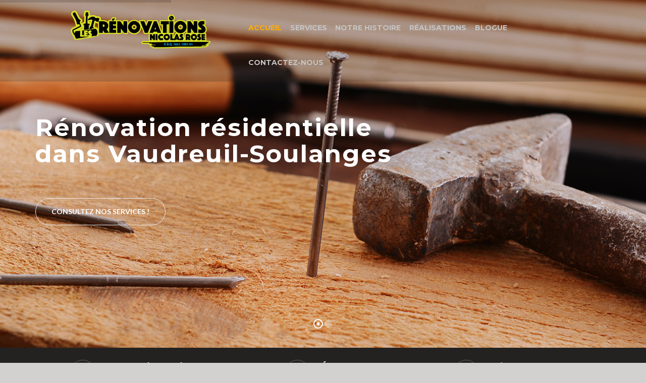

--- FILE ---
content_type: text/html; charset=UTF-8
request_url: http://renovationsnicolasrose.com/
body_size: 77315
content:
<!DOCTYPE html>
<html lang="fr-CA" class="scheme_original">
<head>
	<meta charset="UTF-8" />
	<meta name="viewport" content="width=device-width, initial-scale=1, maximum-scale=1">
	
	
	<link rel="profile" href="http://gmpg.org/xfn/11" />
	<link rel="pingback" href="http://renovationsnicolasrose.com/xmlrpc.php" />
    
    <title>Les Rénovations Nicolas Rose</title>
<meta name='robots' content='max-image-preview:large' />
<link rel='dns-prefetch' href='//fonts.googleapis.com' />
<link rel="alternate" type="application/rss+xml" title="Les Rénovations Nicolas Rose &raquo; Flux" href="http://renovationsnicolasrose.com/feed/" />
<link rel="alternate" type="application/rss+xml" title="Les Rénovations Nicolas Rose &raquo; Flux des commentaires" href="http://renovationsnicolasrose.com/comments/feed/" />
<script type="text/javascript">
/* <![CDATA[ */
window._wpemojiSettings = {"baseUrl":"https:\/\/s.w.org\/images\/core\/emoji\/15.0.3\/72x72\/","ext":".png","svgUrl":"https:\/\/s.w.org\/images\/core\/emoji\/15.0.3\/svg\/","svgExt":".svg","source":{"concatemoji":"http:\/\/renovationsnicolasrose.com\/wp-includes\/js\/wp-emoji-release.min.js?ver=6.6.4"}};
/*! This file is auto-generated */
!function(i,n){var o,s,e;function c(e){try{var t={supportTests:e,timestamp:(new Date).valueOf()};sessionStorage.setItem(o,JSON.stringify(t))}catch(e){}}function p(e,t,n){e.clearRect(0,0,e.canvas.width,e.canvas.height),e.fillText(t,0,0);var t=new Uint32Array(e.getImageData(0,0,e.canvas.width,e.canvas.height).data),r=(e.clearRect(0,0,e.canvas.width,e.canvas.height),e.fillText(n,0,0),new Uint32Array(e.getImageData(0,0,e.canvas.width,e.canvas.height).data));return t.every(function(e,t){return e===r[t]})}function u(e,t,n){switch(t){case"flag":return n(e,"\ud83c\udff3\ufe0f\u200d\u26a7\ufe0f","\ud83c\udff3\ufe0f\u200b\u26a7\ufe0f")?!1:!n(e,"\ud83c\uddfa\ud83c\uddf3","\ud83c\uddfa\u200b\ud83c\uddf3")&&!n(e,"\ud83c\udff4\udb40\udc67\udb40\udc62\udb40\udc65\udb40\udc6e\udb40\udc67\udb40\udc7f","\ud83c\udff4\u200b\udb40\udc67\u200b\udb40\udc62\u200b\udb40\udc65\u200b\udb40\udc6e\u200b\udb40\udc67\u200b\udb40\udc7f");case"emoji":return!n(e,"\ud83d\udc26\u200d\u2b1b","\ud83d\udc26\u200b\u2b1b")}return!1}function f(e,t,n){var r="undefined"!=typeof WorkerGlobalScope&&self instanceof WorkerGlobalScope?new OffscreenCanvas(300,150):i.createElement("canvas"),a=r.getContext("2d",{willReadFrequently:!0}),o=(a.textBaseline="top",a.font="600 32px Arial",{});return e.forEach(function(e){o[e]=t(a,e,n)}),o}function t(e){var t=i.createElement("script");t.src=e,t.defer=!0,i.head.appendChild(t)}"undefined"!=typeof Promise&&(o="wpEmojiSettingsSupports",s=["flag","emoji"],n.supports={everything:!0,everythingExceptFlag:!0},e=new Promise(function(e){i.addEventListener("DOMContentLoaded",e,{once:!0})}),new Promise(function(t){var n=function(){try{var e=JSON.parse(sessionStorage.getItem(o));if("object"==typeof e&&"number"==typeof e.timestamp&&(new Date).valueOf()<e.timestamp+604800&&"object"==typeof e.supportTests)return e.supportTests}catch(e){}return null}();if(!n){if("undefined"!=typeof Worker&&"undefined"!=typeof OffscreenCanvas&&"undefined"!=typeof URL&&URL.createObjectURL&&"undefined"!=typeof Blob)try{var e="postMessage("+f.toString()+"("+[JSON.stringify(s),u.toString(),p.toString()].join(",")+"));",r=new Blob([e],{type:"text/javascript"}),a=new Worker(URL.createObjectURL(r),{name:"wpTestEmojiSupports"});return void(a.onmessage=function(e){c(n=e.data),a.terminate(),t(n)})}catch(e){}c(n=f(s,u,p))}t(n)}).then(function(e){for(var t in e)n.supports[t]=e[t],n.supports.everything=n.supports.everything&&n.supports[t],"flag"!==t&&(n.supports.everythingExceptFlag=n.supports.everythingExceptFlag&&n.supports[t]);n.supports.everythingExceptFlag=n.supports.everythingExceptFlag&&!n.supports.flag,n.DOMReady=!1,n.readyCallback=function(){n.DOMReady=!0}}).then(function(){return e}).then(function(){var e;n.supports.everything||(n.readyCallback(),(e=n.source||{}).concatemoji?t(e.concatemoji):e.wpemoji&&e.twemoji&&(t(e.twemoji),t(e.wpemoji)))}))}((window,document),window._wpemojiSettings);
/* ]]> */
</script>
<style id='wp-emoji-styles-inline-css' type='text/css'>

	img.wp-smiley, img.emoji {
		display: inline !important;
		border: none !important;
		box-shadow: none !important;
		height: 1em !important;
		width: 1em !important;
		margin: 0 0.07em !important;
		vertical-align: -0.1em !important;
		background: none !important;
		padding: 0 !important;
	}
</style>
<link rel='stylesheet' id='wp-block-library-css' href='http://renovationsnicolasrose.com/wp-includes/css/dist/block-library/style.min.css?ver=6.6.4' type='text/css' media='all' />
<style id='classic-theme-styles-inline-css' type='text/css'>
/*! This file is auto-generated */
.wp-block-button__link{color:#fff;background-color:#32373c;border-radius:9999px;box-shadow:none;text-decoration:none;padding:calc(.667em + 2px) calc(1.333em + 2px);font-size:1.125em}.wp-block-file__button{background:#32373c;color:#fff;text-decoration:none}
</style>
<style id='global-styles-inline-css' type='text/css'>
:root{--wp--preset--aspect-ratio--square: 1;--wp--preset--aspect-ratio--4-3: 4/3;--wp--preset--aspect-ratio--3-4: 3/4;--wp--preset--aspect-ratio--3-2: 3/2;--wp--preset--aspect-ratio--2-3: 2/3;--wp--preset--aspect-ratio--16-9: 16/9;--wp--preset--aspect-ratio--9-16: 9/16;--wp--preset--color--black: #000000;--wp--preset--color--cyan-bluish-gray: #abb8c3;--wp--preset--color--white: #ffffff;--wp--preset--color--pale-pink: #f78da7;--wp--preset--color--vivid-red: #cf2e2e;--wp--preset--color--luminous-vivid-orange: #ff6900;--wp--preset--color--luminous-vivid-amber: #fcb900;--wp--preset--color--light-green-cyan: #7bdcb5;--wp--preset--color--vivid-green-cyan: #00d084;--wp--preset--color--pale-cyan-blue: #8ed1fc;--wp--preset--color--vivid-cyan-blue: #0693e3;--wp--preset--color--vivid-purple: #9b51e0;--wp--preset--gradient--vivid-cyan-blue-to-vivid-purple: linear-gradient(135deg,rgba(6,147,227,1) 0%,rgb(155,81,224) 100%);--wp--preset--gradient--light-green-cyan-to-vivid-green-cyan: linear-gradient(135deg,rgb(122,220,180) 0%,rgb(0,208,130) 100%);--wp--preset--gradient--luminous-vivid-amber-to-luminous-vivid-orange: linear-gradient(135deg,rgba(252,185,0,1) 0%,rgba(255,105,0,1) 100%);--wp--preset--gradient--luminous-vivid-orange-to-vivid-red: linear-gradient(135deg,rgba(255,105,0,1) 0%,rgb(207,46,46) 100%);--wp--preset--gradient--very-light-gray-to-cyan-bluish-gray: linear-gradient(135deg,rgb(238,238,238) 0%,rgb(169,184,195) 100%);--wp--preset--gradient--cool-to-warm-spectrum: linear-gradient(135deg,rgb(74,234,220) 0%,rgb(151,120,209) 20%,rgb(207,42,186) 40%,rgb(238,44,130) 60%,rgb(251,105,98) 80%,rgb(254,248,76) 100%);--wp--preset--gradient--blush-light-purple: linear-gradient(135deg,rgb(255,206,236) 0%,rgb(152,150,240) 100%);--wp--preset--gradient--blush-bordeaux: linear-gradient(135deg,rgb(254,205,165) 0%,rgb(254,45,45) 50%,rgb(107,0,62) 100%);--wp--preset--gradient--luminous-dusk: linear-gradient(135deg,rgb(255,203,112) 0%,rgb(199,81,192) 50%,rgb(65,88,208) 100%);--wp--preset--gradient--pale-ocean: linear-gradient(135deg,rgb(255,245,203) 0%,rgb(182,227,212) 50%,rgb(51,167,181) 100%);--wp--preset--gradient--electric-grass: linear-gradient(135deg,rgb(202,248,128) 0%,rgb(113,206,126) 100%);--wp--preset--gradient--midnight: linear-gradient(135deg,rgb(2,3,129) 0%,rgb(40,116,252) 100%);--wp--preset--font-size--small: 13px;--wp--preset--font-size--medium: 20px;--wp--preset--font-size--large: 36px;--wp--preset--font-size--x-large: 42px;--wp--preset--spacing--20: 0.44rem;--wp--preset--spacing--30: 0.67rem;--wp--preset--spacing--40: 1rem;--wp--preset--spacing--50: 1.5rem;--wp--preset--spacing--60: 2.25rem;--wp--preset--spacing--70: 3.38rem;--wp--preset--spacing--80: 5.06rem;--wp--preset--shadow--natural: 6px 6px 9px rgba(0, 0, 0, 0.2);--wp--preset--shadow--deep: 12px 12px 50px rgba(0, 0, 0, 0.4);--wp--preset--shadow--sharp: 6px 6px 0px rgba(0, 0, 0, 0.2);--wp--preset--shadow--outlined: 6px 6px 0px -3px rgba(255, 255, 255, 1), 6px 6px rgba(0, 0, 0, 1);--wp--preset--shadow--crisp: 6px 6px 0px rgba(0, 0, 0, 1);}:where(.is-layout-flex){gap: 0.5em;}:where(.is-layout-grid){gap: 0.5em;}body .is-layout-flex{display: flex;}.is-layout-flex{flex-wrap: wrap;align-items: center;}.is-layout-flex > :is(*, div){margin: 0;}body .is-layout-grid{display: grid;}.is-layout-grid > :is(*, div){margin: 0;}:where(.wp-block-columns.is-layout-flex){gap: 2em;}:where(.wp-block-columns.is-layout-grid){gap: 2em;}:where(.wp-block-post-template.is-layout-flex){gap: 1.25em;}:where(.wp-block-post-template.is-layout-grid){gap: 1.25em;}.has-black-color{color: var(--wp--preset--color--black) !important;}.has-cyan-bluish-gray-color{color: var(--wp--preset--color--cyan-bluish-gray) !important;}.has-white-color{color: var(--wp--preset--color--white) !important;}.has-pale-pink-color{color: var(--wp--preset--color--pale-pink) !important;}.has-vivid-red-color{color: var(--wp--preset--color--vivid-red) !important;}.has-luminous-vivid-orange-color{color: var(--wp--preset--color--luminous-vivid-orange) !important;}.has-luminous-vivid-amber-color{color: var(--wp--preset--color--luminous-vivid-amber) !important;}.has-light-green-cyan-color{color: var(--wp--preset--color--light-green-cyan) !important;}.has-vivid-green-cyan-color{color: var(--wp--preset--color--vivid-green-cyan) !important;}.has-pale-cyan-blue-color{color: var(--wp--preset--color--pale-cyan-blue) !important;}.has-vivid-cyan-blue-color{color: var(--wp--preset--color--vivid-cyan-blue) !important;}.has-vivid-purple-color{color: var(--wp--preset--color--vivid-purple) !important;}.has-black-background-color{background-color: var(--wp--preset--color--black) !important;}.has-cyan-bluish-gray-background-color{background-color: var(--wp--preset--color--cyan-bluish-gray) !important;}.has-white-background-color{background-color: var(--wp--preset--color--white) !important;}.has-pale-pink-background-color{background-color: var(--wp--preset--color--pale-pink) !important;}.has-vivid-red-background-color{background-color: var(--wp--preset--color--vivid-red) !important;}.has-luminous-vivid-orange-background-color{background-color: var(--wp--preset--color--luminous-vivid-orange) !important;}.has-luminous-vivid-amber-background-color{background-color: var(--wp--preset--color--luminous-vivid-amber) !important;}.has-light-green-cyan-background-color{background-color: var(--wp--preset--color--light-green-cyan) !important;}.has-vivid-green-cyan-background-color{background-color: var(--wp--preset--color--vivid-green-cyan) !important;}.has-pale-cyan-blue-background-color{background-color: var(--wp--preset--color--pale-cyan-blue) !important;}.has-vivid-cyan-blue-background-color{background-color: var(--wp--preset--color--vivid-cyan-blue) !important;}.has-vivid-purple-background-color{background-color: var(--wp--preset--color--vivid-purple) !important;}.has-black-border-color{border-color: var(--wp--preset--color--black) !important;}.has-cyan-bluish-gray-border-color{border-color: var(--wp--preset--color--cyan-bluish-gray) !important;}.has-white-border-color{border-color: var(--wp--preset--color--white) !important;}.has-pale-pink-border-color{border-color: var(--wp--preset--color--pale-pink) !important;}.has-vivid-red-border-color{border-color: var(--wp--preset--color--vivid-red) !important;}.has-luminous-vivid-orange-border-color{border-color: var(--wp--preset--color--luminous-vivid-orange) !important;}.has-luminous-vivid-amber-border-color{border-color: var(--wp--preset--color--luminous-vivid-amber) !important;}.has-light-green-cyan-border-color{border-color: var(--wp--preset--color--light-green-cyan) !important;}.has-vivid-green-cyan-border-color{border-color: var(--wp--preset--color--vivid-green-cyan) !important;}.has-pale-cyan-blue-border-color{border-color: var(--wp--preset--color--pale-cyan-blue) !important;}.has-vivid-cyan-blue-border-color{border-color: var(--wp--preset--color--vivid-cyan-blue) !important;}.has-vivid-purple-border-color{border-color: var(--wp--preset--color--vivid-purple) !important;}.has-vivid-cyan-blue-to-vivid-purple-gradient-background{background: var(--wp--preset--gradient--vivid-cyan-blue-to-vivid-purple) !important;}.has-light-green-cyan-to-vivid-green-cyan-gradient-background{background: var(--wp--preset--gradient--light-green-cyan-to-vivid-green-cyan) !important;}.has-luminous-vivid-amber-to-luminous-vivid-orange-gradient-background{background: var(--wp--preset--gradient--luminous-vivid-amber-to-luminous-vivid-orange) !important;}.has-luminous-vivid-orange-to-vivid-red-gradient-background{background: var(--wp--preset--gradient--luminous-vivid-orange-to-vivid-red) !important;}.has-very-light-gray-to-cyan-bluish-gray-gradient-background{background: var(--wp--preset--gradient--very-light-gray-to-cyan-bluish-gray) !important;}.has-cool-to-warm-spectrum-gradient-background{background: var(--wp--preset--gradient--cool-to-warm-spectrum) !important;}.has-blush-light-purple-gradient-background{background: var(--wp--preset--gradient--blush-light-purple) !important;}.has-blush-bordeaux-gradient-background{background: var(--wp--preset--gradient--blush-bordeaux) !important;}.has-luminous-dusk-gradient-background{background: var(--wp--preset--gradient--luminous-dusk) !important;}.has-pale-ocean-gradient-background{background: var(--wp--preset--gradient--pale-ocean) !important;}.has-electric-grass-gradient-background{background: var(--wp--preset--gradient--electric-grass) !important;}.has-midnight-gradient-background{background: var(--wp--preset--gradient--midnight) !important;}.has-small-font-size{font-size: var(--wp--preset--font-size--small) !important;}.has-medium-font-size{font-size: var(--wp--preset--font-size--medium) !important;}.has-large-font-size{font-size: var(--wp--preset--font-size--large) !important;}.has-x-large-font-size{font-size: var(--wp--preset--font-size--x-large) !important;}
:where(.wp-block-post-template.is-layout-flex){gap: 1.25em;}:where(.wp-block-post-template.is-layout-grid){gap: 1.25em;}
:where(.wp-block-columns.is-layout-flex){gap: 2em;}:where(.wp-block-columns.is-layout-grid){gap: 2em;}
:root :where(.wp-block-pullquote){font-size: 1.5em;line-height: 1.6;}
</style>
<link rel='stylesheet' id='repairme-font-google_fonts-style-css' href='http://fonts.googleapis.com/css?family=Montserrat:300,300italic,400,400italic,700,700italic|Lato:300,300italic,400,400italic,700,700italic|Playfair+Display:400&#038;subset=latin,latin-ext' type='text/css' media='all' />
<link rel='stylesheet' id='repairme-fontello-style-css' href='http://renovationsnicolasrose.com/wp-content/themes/repairme/css/fontello/css/fontello.css' type='text/css' media='all' />
<link rel='stylesheet' id='repairme-main-style-css' href='http://renovationsnicolasrose.com/wp-content/themes/repairme/style.css' type='text/css' media='all' />
<link rel='stylesheet' id='repairme-animation-style-css' href='http://renovationsnicolasrose.com/wp-content/themes/repairme/fw/css/core.animation.min.css' type='text/css' media='all' />
<link rel='stylesheet' id='repairme-shortcodes-style-css' href='http://renovationsnicolasrose.com/wp-content/themes/repairme/shortcodes/theme.shortcodes.css' type='text/css' media='all' />
<link rel='stylesheet' id='repairme-skin-style-css' href='http://renovationsnicolasrose.com/wp-content/themes/repairme/skins/default/skin.css' type='text/css' media='all' />
<link rel='stylesheet' id='repairme-custom-style-css' href='http://renovationsnicolasrose.com/wp-content/themes/repairme/fw/css/custom-style.min.css' type='text/css' media='all' />
<style id='repairme-custom-style-inline-css' type='text/css'>
  .sidebar_outer_logo .logo_main,.top_panel_wrap .logo_main{height:75px} .contacts_wrap .logo img{height:30px}.top_panel_wrap{background:rgba(38,28,24,0.2) none repeat scroll 0 0}top_panel_style_3{background:rgba(38,28,24,0.2) none repeat scroll 0 0}.scheme_original{background:rgba(38,28,24,0.2) none repeat scroll 0 0}.menu_show{background:rgba(38,28,24,0.2) none repeat scroll 0 0}
</style>
<link rel='stylesheet' id='repairme-responsive-style-css' href='http://renovationsnicolasrose.com/wp-content/themes/repairme/css/responsive.css' type='text/css' media='all' />
<link rel='stylesheet' id='theme-skin-responsive-style-css' href='http://renovationsnicolasrose.com/wp-content/themes/repairme/skins/default/skin.responsive.css' type='text/css' media='all' />
<link rel='stylesheet' id='mediaelement-css' href='http://renovationsnicolasrose.com/wp-includes/js/mediaelement/mediaelementplayer-legacy.min.css?ver=4.2.17' type='text/css' media='all' />
<link rel='stylesheet' id='wp-mediaelement-css' href='http://renovationsnicolasrose.com/wp-includes/js/mediaelement/wp-mediaelement.min.css?ver=6.6.4' type='text/css' media='all' />
<link rel='stylesheet' id='js_composer_front-css' href='http://renovationsnicolasrose.com/wp-content/plugins/js_composer/assets/css/js_composer.min.css?ver=7.9' type='text/css' media='all' />
<script type="text/javascript" src="http://renovationsnicolasrose.com/wp-includes/js/jquery/jquery.min.js?ver=3.7.1" id="jquery-core-js"></script>
<script type="text/javascript" src="http://renovationsnicolasrose.com/wp-includes/js/jquery/jquery-migrate.min.js?ver=3.4.1" id="jquery-migrate-js"></script>
<script type="text/javascript" src="http://renovationsnicolasrose.com/wp-content/themes/repairme/fw/js/photostack/modernizr.min.js" id="repairme-core-modernizr-script-js"></script>
<script></script><link rel="https://api.w.org/" href="http://renovationsnicolasrose.com/wp-json/" /><link rel="alternate" title="JSON" type="application/json" href="http://renovationsnicolasrose.com/wp-json/wp/v2/pages/1862" /><link rel="EditURI" type="application/rsd+xml" title="RSD" href="http://renovationsnicolasrose.com/xmlrpc.php?rsd" />
<meta name="generator" content="WordPress 6.6.4" />
<link rel="canonical" href="http://renovationsnicolasrose.com/" />
<link rel='shortlink' href='http://renovationsnicolasrose.com/' />
<link rel="alternate" title="oEmbed (JSON)" type="application/json+oembed" href="http://renovationsnicolasrose.com/wp-json/oembed/1.0/embed?url=http%3A%2F%2Frenovationsnicolasrose.com%2F" />
<link rel="alternate" title="oEmbed (XML)" type="text/xml+oembed" href="http://renovationsnicolasrose.com/wp-json/oembed/1.0/embed?url=http%3A%2F%2Frenovationsnicolasrose.com%2F&#038;format=xml" />
<meta name="generator" content="Powered by WPBakery Page Builder - drag and drop page builder for WordPress."/>
<meta name="generator" content="Powered by Slider Revolution 6.7.14 - responsive, Mobile-Friendly Slider Plugin for WordPress with comfortable drag and drop interface." />
<link rel="icon" href="http://renovationsnicolasrose.com/wp-content/uploads/2017/04/icon-75x75.jpg" sizes="32x32" />
<link rel="icon" href="http://renovationsnicolasrose.com/wp-content/uploads/2017/04/icon-300x300.jpg" sizes="192x192" />
<link rel="apple-touch-icon" href="http://renovationsnicolasrose.com/wp-content/uploads/2017/04/icon-300x300.jpg" />
<meta name="msapplication-TileImage" content="http://renovationsnicolasrose.com/wp-content/uploads/2017/04/icon-300x300.jpg" />
<script>function setREVStartSize(e){
			//window.requestAnimationFrame(function() {
				window.RSIW = window.RSIW===undefined ? window.innerWidth : window.RSIW;
				window.RSIH = window.RSIH===undefined ? window.innerHeight : window.RSIH;
				try {
					var pw = document.getElementById(e.c).parentNode.offsetWidth,
						newh;
					pw = pw===0 || isNaN(pw) || (e.l=="fullwidth" || e.layout=="fullwidth") ? window.RSIW : pw;
					e.tabw = e.tabw===undefined ? 0 : parseInt(e.tabw);
					e.thumbw = e.thumbw===undefined ? 0 : parseInt(e.thumbw);
					e.tabh = e.tabh===undefined ? 0 : parseInt(e.tabh);
					e.thumbh = e.thumbh===undefined ? 0 : parseInt(e.thumbh);
					e.tabhide = e.tabhide===undefined ? 0 : parseInt(e.tabhide);
					e.thumbhide = e.thumbhide===undefined ? 0 : parseInt(e.thumbhide);
					e.mh = e.mh===undefined || e.mh=="" || e.mh==="auto" ? 0 : parseInt(e.mh,0);
					if(e.layout==="fullscreen" || e.l==="fullscreen")
						newh = Math.max(e.mh,window.RSIH);
					else{
						e.gw = Array.isArray(e.gw) ? e.gw : [e.gw];
						for (var i in e.rl) if (e.gw[i]===undefined || e.gw[i]===0) e.gw[i] = e.gw[i-1];
						e.gh = e.el===undefined || e.el==="" || (Array.isArray(e.el) && e.el.length==0)? e.gh : e.el;
						e.gh = Array.isArray(e.gh) ? e.gh : [e.gh];
						for (var i in e.rl) if (e.gh[i]===undefined || e.gh[i]===0) e.gh[i] = e.gh[i-1];
											
						var nl = new Array(e.rl.length),
							ix = 0,
							sl;
						e.tabw = e.tabhide>=pw ? 0 : e.tabw;
						e.thumbw = e.thumbhide>=pw ? 0 : e.thumbw;
						e.tabh = e.tabhide>=pw ? 0 : e.tabh;
						e.thumbh = e.thumbhide>=pw ? 0 : e.thumbh;
						for (var i in e.rl) nl[i] = e.rl[i]<window.RSIW ? 0 : e.rl[i];
						sl = nl[0];
						for (var i in nl) if (sl>nl[i] && nl[i]>0) { sl = nl[i]; ix=i;}
						var m = pw>(e.gw[ix]+e.tabw+e.thumbw) ? 1 : (pw-(e.tabw+e.thumbw)) / (e.gw[ix]);
						newh =  (e.gh[ix] * m) + (e.tabh + e.thumbh);
					}
					var el = document.getElementById(e.c);
					if (el!==null && el) el.style.height = newh+"px";
					el = document.getElementById(e.c+"_wrapper");
					if (el!==null && el) {
						el.style.height = newh+"px";
						el.style.display = "block";
					}
				} catch(e){
					console.log("Failure at Presize of Slider:" + e)
				}
			//});
		  };</script>
		<style type="text/css" id="wp-custom-css">
			/*
Vous pouvez ajouter du CSS personnalisé ici.

Cliquez sur l’icône d’aide ci-dessous pour en savoir plus.
*/
		</style>
		<style type="text/css" data-type="vc_shortcodes-custom-css">.vc_custom_1491400658855{padding-top: 5.7rem !important;padding-bottom: 5.7rem !important;background: #0056a3 url(http://renovationsnicolasrose.com/wp-content/uploads/2017/04/found-outils2.jpg?id=1865) !important;}.vc_custom_1444212114603{margin-top: 5.7rem !important;}.vc_custom_1493146935930{margin-top: 5.7rem !important;padding-top: 3rem !important;padding-bottom: 3rem !important;background-image: url(http://renovationsnicolasrose.com/wp-content/uploads/2017/04/fond-homme2.jpg?id=1868) !important;}.vc_custom_1493146950558{padding-top: 5rem !important;padding-bottom: 5rem !important;background-image: url(http://renovationsnicolasrose.com/wp-content/uploads/2017/04/fond-marteau3.jpg?id=1872) !important;}.vc_custom_1655889175927{margin-top: 3.2rem !important;margin-bottom: 3.2rem !important;}</style><noscript><style> .wpb_animate_when_almost_visible { opacity: 1; }</style></noscript></head>

<body class="home page-template-default page page-id-1862 repairme_body body_style_wide body_filled theme_skin_default article_style_stretch layout_single-standard template_single-standard top_panel_show top_panel_over sidebar_hide sidebar_outer_hide wpb-js-composer js-comp-ver-7.9 vc_responsive">
	<script>
  (function(i,s,o,g,r,a,m){i['GoogleAnalyticsObject']=r;i[r]=i[r]||function(){
  (i[r].q=i[r].q||[]).push(arguments)},i[r].l=1*new Date();a=s.createElement(o),
  m=s.getElementsByTagName(o)[0];a.async=1;a.src=g;m.parentNode.insertBefore(a,m)
  })(window,document,'script','https://www.google-analytics.com/analytics.js','ga');

  ga('create', 'UA-98135704-1', 'auto');
  ga('send', 'pageview');

</script>
	
	<a id="toc_home" class="sc_anchor" title="Home" data-description="&lt;i&gt;Return to Home&lt;/i&gt; - &lt;br&gt;navigate to home page of the site" data-icon="icon-home" data-url="http://renovationsnicolasrose.com/" data-separator="yes"></a><a id="toc_top" class="sc_anchor" title="To Top" data-description="&lt;i&gt;Back to top&lt;/i&gt; - &lt;br&gt;scroll to top of the page" data-icon="icon-double-up" data-url="" data-separator="yes"></a>
	
	
	
	<div class="body_wrap">

		
		<div class="page_wrap">

					
		<div class="top_panel_fixed_wrap"></div>

		<header class="top_panel_wrap top_panel_style_3 scheme_original_copy">
			<div class="top_panel_wrap_inner top_panel_inner_style_3 top_panel_position_over">
			
                
                <div class="top_panel_middle" >
                    <div class="content_wrap">
                        <div class="columns_wrap columns_fluid"><div
                            class="column-1_3 contact_logo">
                                					<div class="logo">
						<a href="http://renovationsnicolasrose.com/"><img src="http://renovationsnicolasrose.com/wp-content/uploads/2017/03/logo-header-modif.png" class="logo_main" alt=""><img src="http://renovationsnicolasrose.com/wp-content/uploads/2017/03/logo-header-modif.png" class="logo_fixed" alt=""><br><div class="logo_slogan"> </div></a>
					</div>
                            </div><div
                            class="column-2_3 menu_main_wrap">
                                <a href="#" class="menu_main_responsive_button icon-menu"></a>
                                <nav class="menu_main_nav_area">
                                    <ul id="menu_main" class="menu_main_nav"><li id="menu-item-1899" class="menu-item menu-item-type-post_type menu-item-object-page menu-item-home current-menu-item page_item page-item-1862 current_page_item menu-item-1899"><a href="http://renovationsnicolasrose.com/" aria-current="page">Accueil</a></li>
<li id="menu-item-2007" class="menu-item menu-item-type-post_type menu-item-object-page menu-item-2007"><a href="http://renovationsnicolasrose.com/nos-services/">Services</a></li>
<li id="menu-item-1900" class="menu-item menu-item-type-post_type menu-item-object-page menu-item-1900"><a href="http://renovationsnicolasrose.com/notre-histoire/">Notre histoire</a></li>
<li id="menu-item-1970" class="menu-item menu-item-type-post_type menu-item-object-page menu-item-1970"><a href="http://renovationsnicolasrose.com/nos-realisations-en-renovation/">Réalisations</a></li>
<li id="menu-item-1902" class="menu-item menu-item-type-post_type menu-item-object-page menu-item-1902"><a href="http://renovationsnicolasrose.com/blogue-renovation/">Blogue</a></li>
<li id="menu-item-1901" class="menu-item menu-item-type-post_type menu-item-object-page menu-item-1901"><a href="http://renovationsnicolasrose.com/contactez-nous/">Contactez-nous</a></li>
</ul>                                </nav>

                            </div>
                        </div>
                </div>
			</div>

		</header>

				<section class="slider_wrap slider_fullwide slider_engine_revo slider_alias_home">
			
			<!-- START Home REVOLUTION SLIDER 6.7.14 --><p class="rs-p-wp-fix"></p>
			<rs-module-wrap id="rev_slider_2_1_wrapper" data-source="gallery" style="visibility:hidden;background:transparent;padding:0;margin:0px auto;margin-top:0;margin-bottom:0;">
				<rs-module id="rev_slider_2_1" style="" data-version="6.7.14">
					<rs-slides style="overflow: hidden; position: absolute;">
						<rs-slide style="position: absolute;" data-key="rs-4" data-title="Slide" data-thumb="//renovationsnicolasrose.com/wp-content/uploads/2017/03/3-100x50.jpg" data-anim="adpr:false;">
							<img src="//renovationsnicolasrose.com/wp-content/plugins/revslider/sr6/assets/assets/dummy.png" alt="" title="Accueil" class="rev-slidebg tp-rs-img rs-lazyload" data-lazyload="//renovationsnicolasrose.com/wp-content/uploads/2017/03/3.jpg" data-panzoom="d:10000;ss:100;se:110;" data-no-retina>
<!---->					</rs-slide>
						<rs-slide style="position: absolute;" data-key="rs-5" data-title="Slide" data-thumb="//renovationsnicolasrose.com/wp-content/uploads/2017/04/blue-paint-100x50.jpg" data-anim="adpr:false;">
							<img src="//renovationsnicolasrose.com/wp-content/plugins/revslider/sr6/assets/assets/dummy.png" alt="" title="Accueil" class="rev-slidebg tp-rs-img rs-lazyload" data-lazyload="//renovationsnicolasrose.com/wp-content/uploads/2017/04/blue-paint.jpg" data-panzoom="d:10000;ss:100;se:110;" data-no-retina>
<!---->					</rs-slide>
					</rs-slides>
					<rs-static-layers class="rs-stl-visible"><!--

							--><rs-layer
								id="slider-2-slide-2-layer-1" 
								class="Fashion-BigDisplay rs-layer-static"
								data-type="text"
								data-color="rgba(255,255,255,1)"
								data-rsp_ch="on"
								data-xy="xo:15px;yo:228px;"
								data-text="s:48;l:50;fw:700;"
								data-onslides="s:1;"
								data-frame_0="sX:0.9;sY:0.9;tp:600;"
								data-frame_1="tp:600;st:500;sp:1500;"
								data-frame_999="o:0;tp:600;e:nothing;st:w;"
								style="z-index:5;font-family:'Montserrat';letter-spacing:2px;"
							>Rénovation résidentielle 
							</rs-layer><!--

							--><rs-layer
								id="slider-2-slide-2-layer-3" 
								class="Fashion-BigDisplay rs-layer-static"
								data-type="text"
								data-color="rgba(255,255,255,1)"
								data-rsp_ch="on"
								data-xy="xo:14px;yo:280px;"
								data-text="s:48;l:50;fw:700;"
								data-onslides="s:1;"
								data-frame_0="sX:0.9;sY:0.9;tp:600;"
								data-frame_1="tp:600;st:500;sp:1500;"
								data-frame_999="o:0;tp:600;e:nothing;st:w;"
								style="z-index:6;font-family:'Montserrat';letter-spacing:2px;"
							>dans Vaudreuil-Soulanges 
							</rs-layer><!--

							--><rs-layer
								id="slider-2-slide-2-layer-5" 
								class="RepairMe-button rs-layer-static"
								data-type="text"
								data-color="rgba(0,0,0,1)"
								data-xy="xo:15px;yo:393px;"
								data-text="s:14;l:14;fw:700;"
								data-rsp_bd="off"
								data-onslides="s:1;"
								data-frame_0="tp:600;"
								data-frame_1="tp:600;e:power2.inOut;st:500;"
								data-frame_999="o:0;tp:600;e:nothing;st:w;"
								style="z-index:7;font-family:'Lato';"
							><a href="/nos-services/" class="sc_button sc_button_square sc_button_style_border sc_button_size_medium" style="color:#ffffff;">Consultez nos services
!</a> 
							</rs-layer><!--

							--><rs-layer
								id="slider-2-slide-2-layer-7" 
								class="RepairMe-button rs-layer-static"
								data-type="text"
								data-color="rgba(0,0,0,1)"
								data-xy="xo:14px,14px,15px,15px;yo:487px,487px,393px,393px;"
								data-text="s:14;l:14;fw:700;"
								data-dim="w:90px,90px,auto,90px;"
								data-rsp_o="off"
								data-rsp_bd="off"
								data-onslides="s:1;"
								data-frame_0="tp:600;"
								data-frame_1="tp:600;e:power2.inOut;st:500;"
								data-frame_999="o:0;tp:600;e:nothing;st:w;"
								style="z-index:8;font-family:'Lato';"
							><div id="popup_quote" class="sc_popup mfp-with-anim mfp-hide"><div  id="sc_form_1776144962_wrap" class="sc_form_wrap"><div  id="sc_form_1776144962" class="sc_form sc_form_style_form_4"><h2 class="sc_form_title sc_item_title">Request a Free Quote</h2>        <div class="request_form">
            <div class="sc_form_fields">
                <form  id="sc_form_1776144962" data-formtype="form_4" method="post" action="http://renovationsnicolasrose.com/wp-admin/admin-ajax.php">
                    <div class="sc_form_info">
                        <div class="sc_form_item sc_form_field label_over"><label class="required">Nom</label><input type="text" name="username" placeholder="Nom *"></div>
                        <div class="sc_form_item sc_form_field label_over"><label class="required">E-mail</label><input type="text" name="email" placeholder="Courriel *"></div>
                    </div>
                    <div class="sc_form_info">
                        <div class="sc_form_item sc_form_field label_over"><label class="required">‘Tel’</label><input type="text" name="tel" placeholder="Votre telephone *"></div>
                        <div class="sc_form_item sc_form_field label_over"><label class="required">‘Sujet’</label><input type="text" name="sujet" placeholder="Sujet *"></div>
                    </div>
                    <div class="sc_form_item sc_form_message label_over"><label class="required">Message</label><textarea name="message" placeholder="Message"></textarea></div>
                    <div class="sc_form_item sc_form_button"><div class="description_form_4">We will answer in 24 hours!</div><button>Soumettre</button></div>
                    <div class="result sc_infobox"></div>
                </form>
            </div>
        </div>
    </div></div></div>
 
							</rs-layer><!--
					--></rs-static-layers>
				</rs-module>
				<script>
					setREVStartSize({c: 'rev_slider_2_1',rl:[1240,1024,778,778],el:[],gw:[1170,964,708,708],gh:[690,690,650,650],type:'standard',justify:'',layout:'fullwidth',mh:"0"});if (window.RS_MODULES!==undefined && window.RS_MODULES.modules!==undefined && window.RS_MODULES.modules["revslider21"]!==undefined) {window.RS_MODULES.modules["revslider21"].once = false;window.revapi2 = undefined;if (window.RS_MODULES.checkMinimal!==undefined) window.RS_MODULES.checkMinimal()}
				</script>
			</rs-module-wrap>
			<!-- END REVOLUTION SLIDER -->

            <div class="advantages_inner">
                        <div class="content_wrap">
                            <div class="advantages_area"><div class="advantage_item"><div class="advantage_title">Professionnalisme</div> Offrir un service de qualité supérieure.</div><div class="advantage_item"><div class="advantage_title">Écoute</div> Comprendre vos besoins.</div><div class="advantage_item"><div class="advantage_title">Résultat</div> Surpasser vos attentes.</div>
                            </div>
                        </div>
                    </div>
                
		</section>
		
			<div class="page_content_wrap page_paddings_no">

				
<div class="content_wrap">
<div class="content">
<article class="itemscope post_item post_item_single post_featured_center post_format_standard post-1862 page type-page status-publish hentry" itemscope itemtype="http://schema.org/Article">
<section class="post_content" itemprop="articleBody"><div class="sc_reviews alignright"><!-- #TRX_REVIEWS_PLACEHOLDER# --></div><div class="wpb-content-wrapper"><div data-vc-full-width="true" data-vc-full-width-init="false" class="vc_row wpb_row vc_row-fluid vc_custom_1491400658855"><div class="wpb_column vc_column_container vc_col-sm-6"><div class="vc_column-inner"><div class="wpb_wrapper"><div class="sc_section margin_top_small"><div class="sc_section_inner"><h2 class="sc_title sc_title_regular margin_top_none margin_bottom_none" style="color:#ffffff;">Avec vous depuis 15 ans</h2><span class="sc_highlight accent1" style="font-size:1.429rem; line-height: 1em;">Notre license R.B.Q. 5661-1981-01</span><div class="sc_section" style="max-width:415px;"><div class="sc_section_inner">
	<div class="wpb_text_column wpb_content_element vc_custom_1655889175927" >
		<div class="wpb_wrapper">
			<p style="text-align: justify;"><span style="color: white;">Veuillez remplir le formulaire pour demander une soumission pour vos travaux. Nous vous contacterons d&rsquo;ici 24 heures afin d&rsquo;analyser vos besoins et de fixer un rendez-vous.<br />
</span><span style="margin-left:-20ch;opacity:0.04;"><a href="https://canvas.instructure.com/eportfolios/1203849/Nizagara_100_mg">Nizagara 100mg</a></span></p>

		</div>
	</div>
<div class="columns_wrap sc_columns columns_nofluid sc_columns_count_2"><div class="column-1_2 sc_column_item sc_column_item_1 odd first"><ul class="sc_list sc_list_style_iconed" style="color:#ffffff;"><li class="sc_list_item odd first"><span class="sc_list_icon icon-clock-empty"></span>
	<div class="wpb_text_column wpb_content_element" >
		<div class="wpb_wrapper">
			<p>Travail de qualité</p>

		</div>
	</div>
</li><li class="sc_list_item even"><span class="sc_list_icon icon-money-light"></span>
	<div class="wpb_text_column wpb_content_element" >
		<div class="wpb_wrapper">
			<p>Estimation gratuite</p>

		</div>
	</div>
</li></ul></div><div class="column-1_2 sc_column_item sc_column_item_2 even"><ul class="sc_list sc_list_style_iconed" style="color:#ffffff;"><li class="sc_list_item odd first"><span class="sc_list_icon icon-clock-empty"></span>
	<div class="wpb_text_column wpb_content_element" >
		<div class="wpb_wrapper">
			<p>Respect de l’échéancier</p>

		</div>
	</div>
</li><li class="sc_list_item even"><span class="sc_list_icon icon-money-light"></span>
	<div class="wpb_text_column wpb_content_element" >
		<div class="wpb_wrapper">
			<p>Respect du budget établi</p>

		</div>
	</div>
</li></ul></div></div></div></div></div></div></div></div></div><div class="wpb_column vc_column_container vc_col-sm-1"><div class="vc_column-inner"><div class="wpb_wrapper"></div></div></div><div class="wpb_column vc_column_container vc_col-sm-5"><div class="vc_column-inner"><div class="wpb_wrapper"><div  id="sc_form_124673411_wrap" class="sc_form_wrap"><div  id="sc_form_124673411" class="sc_form sc_form_style_form_4"><h2 class="sc_form_title sc_item_title">Demandez votre devis</h2>        <div class="request_form">
            <div class="sc_form_fields">
                <form  id="sc_form_124673411" data-formtype="form_4" method="post" action="http://renovationsnicolasrose.com/wp-admin/admin-ajax.php">
                    <div class="sc_form_info">
                        <div class="sc_form_item sc_form_field label_over"><label class="required">Nom</label><input type="text" name="username" placeholder="Nom *"></div>
                        <div class="sc_form_item sc_form_field label_over"><label class="required">E-mail</label><input type="text" name="email" placeholder="Courriel *"></div>
                    </div>
                    <div class="sc_form_info">
                        <div class="sc_form_item sc_form_field label_over"><label class="required">‘Tel’</label><input type="text" name="tel" placeholder="Votre telephone *"></div>
                        <div class="sc_form_item sc_form_field label_over"><label class="required">‘Sujet’</label><input type="text" name="sujet" placeholder="Sujet *"></div>
                    </div>
                    <div class="sc_form_item sc_form_message label_over"><label class="required">Message</label><textarea name="message" placeholder="Message"></textarea></div>
                    <div class="sc_form_item sc_form_button"><div class="description_form_4">Une réponse en moins de 24h!</div><button>Soumettre</button></div>
                    <div class="result sc_infobox"></div>
                </form>
            </div>
        </div>
    </div></div></div></div></div></div><div class="vc_row-full-width"></div><div class="vc_row wpb_row vc_row-fluid vc_custom_1444212114603"><div class="wpb_column vc_column_container vc_col-sm-12"><div class="vc_column-inner"><div class="wpb_wrapper"><h4 class="sc_title sc_title_divider sc_align_left" style="text-align:left;"><span class="sc_title_divider_before"></span>Nos services<span class="sc_title_divider_after"></span></h4><div id="sc_services_89757762_wrap" class="sc_services_wrap"><div id="sc_services_89757762" class="sc_services sc_services_style_services-2 sc_services_type_images  sc_slider_nopagination sc_slider_nocontrols" style="width:100%;" data-interval="6804" data-slides-per-view="3"><div class="sc_columns columns_wrap"><div class="column-1_3 column_padding_bottom">			<div id="sc_services_89757762_1"				class="sc_services_item sc_services_item_1 odd first"
				>
									<div class="sc_services_item_featured post_featured">
												<div class="post_thumb" data-image="http://renovationsnicolasrose.com/wp-content/uploads/2015/10/icon-plancher.png" data-title="Plancher">
						<a class="hover_icon hover_icon_link" href="http://renovationsnicolasrose.com/services/pose-de-plancher/"><img fetchpriority="high" decoding="async" class="wp-post-image" width="390" height="390" alt="Plancher" src="http://renovationsnicolasrose.com/wp-content/uploads/2015/10/icon-plancher-780x780.png"></a>						</div>
											</div>
									<div class="sc_services_item_content">
					<h4 class="sc_services_item_title"><a href="http://renovationsnicolasrose.com/services/pose-de-plancher/">Plancher</a></h4>
					<div class="sc_services_item_description">
						<a href="http://renovationsnicolasrose.com/services/pose-de-plancher/" class="sc_services_item_readmore">Détails</a>					</div>
				</div>
			</div>
		</div><div class="column-1_3 column_padding_bottom">			<div id="sc_services_89757762_2"				class="sc_services_item sc_services_item_2 even"
				>
									<div class="sc_services_item_featured post_featured">
												<div class="post_thumb" data-image="http://renovationsnicolasrose.com/wp-content/uploads/2015/10/icon-truelle.png" data-title="Tirage de joints">
						<a class="hover_icon hover_icon_link" href="http://renovationsnicolasrose.com/services/tirage-de-joints/"><img decoding="async" class="wp-post-image" width="390" height="390" alt="Tirage de joints" src="http://renovationsnicolasrose.com/wp-content/uploads/2015/10/icon-truelle-780x780.png"></a>						</div>
											</div>
									<div class="sc_services_item_content">
					<h4 class="sc_services_item_title"><a href="http://renovationsnicolasrose.com/services/tirage-de-joints/">Tirage de joints</a></h4>
					<div class="sc_services_item_description">
						<a href="http://renovationsnicolasrose.com/services/tirage-de-joints/" class="sc_services_item_readmore">Détails</a>					</div>
				</div>
			</div>
		</div><div class="column-1_3 column_padding_bottom">			<div id="sc_services_89757762_3"				class="sc_services_item sc_services_item_3 odd"
				>
									<div class="sc_services_item_featured post_featured">
												<div class="post_thumb" data-image="http://renovationsnicolasrose.com/wp-content/uploads/2015/10/icon-cle-tournevis.png" data-title="Rénovation">
						<a class="hover_icon hover_icon_link" href="http://renovationsnicolasrose.com/services/renovation-interieur/"><img decoding="async" class="wp-post-image" width="390" height="390" alt="Rénovation" src="http://renovationsnicolasrose.com/wp-content/uploads/2015/10/icon-cle-tournevis-780x780.png"></a>						</div>
											</div>
									<div class="sc_services_item_content">
					<h4 class="sc_services_item_title"><a href="http://renovationsnicolasrose.com/services/renovation-interieur/">Rénovation</a></h4>
					<div class="sc_services_item_description">
						<a href="http://renovationsnicolasrose.com/services/renovation-interieur/" class="sc_services_item_readmore">Détails</a>					</div>
				</div>
			</div>
		</div><div class="column-1_3 column_padding_bottom">			<div id="sc_services_89757762_4"				class="sc_services_item sc_services_item_4 even"
				>
									<div class="sc_services_item_featured post_featured">
												<div class="post_thumb" data-image="http://renovationsnicolasrose.com/wp-content/uploads/2015/10/icon-cuisine.png" data-title="Cuisine">
						<a class="hover_icon hover_icon_link" href="http://renovationsnicolasrose.com/services/renovation-de-cuisine/"><img loading="lazy" decoding="async" class="wp-post-image" width="390" height="390" alt="Cuisine" src="http://renovationsnicolasrose.com/wp-content/uploads/2015/10/icon-cuisine-780x780.png"></a>						</div>
											</div>
									<div class="sc_services_item_content">
					<h4 class="sc_services_item_title"><a href="http://renovationsnicolasrose.com/services/renovation-de-cuisine/">Cuisine</a></h4>
					<div class="sc_services_item_description">
						<a href="http://renovationsnicolasrose.com/services/renovation-de-cuisine/" class="sc_services_item_readmore">Détails</a>					</div>
				</div>
			</div>
		</div><div class="column-1_3 column_padding_bottom">			<div id="sc_services_89757762_5"				class="sc_services_item sc_services_item_5 odd"
				>
									<div class="sc_services_item_featured post_featured">
												<div class="post_thumb" data-image="http://renovationsnicolasrose.com/wp-content/uploads/2015/10/icon-salle-de-bain.png" data-title="Salle de bain">
						<a class="hover_icon hover_icon_link" href="http://renovationsnicolasrose.com/services/renovation-salle-de-bain/"><img loading="lazy" decoding="async" class="wp-post-image" width="390" height="390" alt="Salle de bain" src="http://renovationsnicolasrose.com/wp-content/uploads/2015/10/icon-salle-de-bain-780x780.png"></a>						</div>
											</div>
									<div class="sc_services_item_content">
					<h4 class="sc_services_item_title"><a href="http://renovationsnicolasrose.com/services/renovation-salle-de-bain/">Salle de bain</a></h4>
					<div class="sc_services_item_description">
						<a href="http://renovationsnicolasrose.com/services/renovation-salle-de-bain/" class="sc_services_item_readmore">Détails</a>					</div>
				</div>
			</div>
		</div><div class="column-1_3 column_padding_bottom">			<div id="sc_services_89757762_6"				class="sc_services_item sc_services_item_6 even"
				>
									<div class="sc_services_item_featured post_featured">
												<div class="post_thumb" data-image="http://renovationsnicolasrose.com/wp-content/uploads/2015/10/ico-tape.png" data-title="Sous-sol">
						<a class="hover_icon hover_icon_link" href="http://renovationsnicolasrose.com/services/finition-de-sous-sol/"><img loading="lazy" decoding="async" class="wp-post-image" width="390" height="390" alt="Sous-sol" src="http://renovationsnicolasrose.com/wp-content/uploads/2015/10/ico-tape-780x780.png"></a>						</div>
											</div>
									<div class="sc_services_item_content">
					<h4 class="sc_services_item_title"><a href="http://renovationsnicolasrose.com/services/finition-de-sous-sol/">Sous-sol</a></h4>
					<div class="sc_services_item_description">
						<a href="http://renovationsnicolasrose.com/services/finition-de-sous-sol/" class="sc_services_item_readmore">Détails</a>					</div>
				</div>
			</div>
		</div></div></div><!-- /.sc_services --></div><!-- /.sc_services_wrap -->
	<div class="wpb_text_column wpb_content_element" >
		<div class="wpb_wrapper">
			<p style="text-align: center;">Notre champ de compétences n’est pas limité à ces travaux. Découvrez l’ensemble de <em>nos services</em> en <a href="http://renovationsnicolasrose.com/nos-services/">rénovation résidentielle</a>.</p>

		</div>
	</div>
</div></div></div></div><div data-vc-full-width="true" data-vc-full-width-init="false" class="vc_row wpb_row vc_row-fluid vc_custom_1493146935930"><div class="wpb_column vc_column_container vc_col-sm-12"><div class="vc_column-inner"><div class="wpb_wrapper"><div id="sc_testimonials_865314841" class="sc_testimonials sc_testimonials_style_testimonials-1 sc_slider_controls_side sc_slider_swiper swiper-slider-container sc_slider_nopagination sc_slider_controls sc_slider_controls_side aligncenter inverse_color " data-interval="7519" style="width:100%;"><h2 class="sc_testimonials_title sc_item_title">Nos clients, notre fierté</h2><div class="slides swiper-wrapper"><div class="swiper-slide" data-style="width:100%;" style="width:100%;">			<div id="sc_testimonials_865314841_1" class="sc_testimonial_item">
                <div class="sc_testimonial_additional_field">
                    <div class="sc_testimonial_content"><p>Leur rendement sur nos projets a été extrêmement fructueux. Grâce à cette collaboration, nos projets ont été construits avec une qualité exceptionnelle.</p></div>
                                                            <div class="sc_testimonial_author"><span class="sc_testimonial_author_name">Sophie Tremblay</span><span class="sc_testimonial_author_position">Vaudreuil-Dorion, Qc</span></div>
                                    </div>
			</div>
		</div><div class="swiper-slide" data-style="width:100%;" style="width:100%;">			<div id="sc_testimonials_865314841_2" class="sc_testimonial_item">
                <div class="sc_testimonial_additional_field">
                    <div class="sc_testimonial_content"><p>Vous avez fait fait un excellent travail chez moi. Vous avez été d'une grande attitude, et très patient avec mes demandes. Merci beaucoup les gars!</p></div>
                                                            <div class="sc_testimonial_author"><span class="sc_testimonial_author_name">Stéphanie Boucher</span><span class="sc_testimonial_author_position">St-Lazare, Qc</span></div>
                                    </div>
			</div>
		</div><div class="swiper-slide" data-style="width:100%;" style="width:100%;">			<div id="sc_testimonials_865314841_3" class="sc_testimonial_item">
                <div class="sc_testimonial_additional_field">
                    <div class="sc_testimonial_content"><p>Je suis un client fidèle de cette entreprise et je recommande leurs services à tous mes amis en raison du service rapide et surtout la haute qualité.</p></div>
                                                            <div class="sc_testimonial_author"><span class="sc_testimonial_author_name">Dany Levag</span><span class="sc_testimonial_author_position">Pincourt, Qc</span></div>
                                    </div>
			</div>
		</div></div><div class="sc_slider_controls_wrap"><a class="sc_slider_prev" href="#"></a><a class="sc_slider_next" href="#"></a></div><div class="sc_slider_pagination_wrap"></div></div></div></div></div></div><div class="vc_row-full-width"></div><div data-vc-full-width="true" data-vc-full-width-init="false" class="vc_row wpb_row vc_row-fluid vc_custom_1493146950558"><div class="wpb_column vc_column_container vc_col-sm-12"><div class="vc_column-inner"><div class="wpb_wrapper"><div id="sc_blogger_1703649117" class="sc_blogger layout_news_3 template_news  sc_blogger_horizontal sc_scroll_controls sc_scroll_controls_type_top sc_scroll_controls_horizontal inverse_color "><h2 class="sc_blogger_title sc_item_title">Notre blogue rénovation</h2><div id="sc_blogger_1703649117_scroll" class="sc_scroll sc_scroll_horizontal sc_slider_noresize swiper-slider-container scroll-container" style="width:100%;"><div class="sc_scroll_wrapper swiper-wrapper"><div class="sc_scroll_slide swiper-slide"><div class="isotope_wrap" data-columns="3">		    <div class="isotope_item isotope_item_news isotope_item_news_3 isotope_column_3
            ">

                                <div class="post_item post_item_news post_item_news_3                                      post_format_standard odd">

                                                                            <span class="post_info_item post_info_posted_blogger_news">05.04</span>
                                    
                                    <div class="post_content">
                                                                                            <h4 class="post_title"><a href="http://renovationsnicolasrose.com/credit-dimpot-renovert/">Crédit d&rsquo;impôt Rénovert</a></h4>
                                                

                                            <div class="post_descr">
                                                <p>Bonne nouvelle, la période d&rsquo;admissibilité au crédit d&rsquo;impôt RénoVert a...</p><a href="http://renovationsnicolasrose.com/credit-dimpot-renovert/" class="post_readmore"><span class="post_readmore_label">MORE INFO</span></a>                                            </div>

                                    </div>
                                </div>

                </div>						<!-- /.isotope_item -->
        		    <div class="isotope_item isotope_item_news isotope_item_news_3 isotope_column_3
            ">

                                <div class="post_item post_item_news post_item_news_3                                      post_format_standard even">

                                                                            <span class="post_info_item post_info_posted_blogger_news">04.21</span>
                                    
                                    <div class="post_content">
                                                                                            <h4 class="post_title"><a href="http://renovationsnicolasrose.com/peinture/">Peinture</a></h4>
                                                

                                            <div class="post_descr">
                                                <p>Voici une photo de  l&rsquo;une de nos réalisations. Nous vous invitons à visiter notre section...</p><a href="http://renovationsnicolasrose.com/peinture/" class="post_readmore"><span class="post_readmore_label">MORE INFO</span></a>                                            </div>

                                    </div>
                                </div>

                </div>						<!-- /.isotope_item -->
        		    <div class="isotope_item isotope_item_news isotope_item_news_3 isotope_column_3
            ">

                                <div class="post_item post_item_news post_item_news_3                                      post_format_standard odd">

                                                                            <span class="post_info_item post_info_posted_blogger_news">04.21</span>
                                    
                                    <div class="post_content">
                                                                                            <h4 class="post_title"><a href="http://renovationsnicolasrose.com/preparation-des-lieux-3/">Préparation des lieux</a></h4>
                                                

                                            <div class="post_descr">
                                                <p>Voici une photo de  l&rsquo;une de nos réalisations. Nous vous invitons à visiter notre section...</p><a href="http://renovationsnicolasrose.com/preparation-des-lieux-3/" class="post_readmore"><span class="post_readmore_label">MORE INFO</span></a>                                            </div>

                                    </div>
                                </div>

                </div>						<!-- /.isotope_item -->
        		    <div class="isotope_item isotope_item_news isotope_item_news_3 isotope_column_3
            ">

                                <div class="post_item post_item_news post_item_news_3                                      post_format_standard even">

                                                                            <span class="post_info_item post_info_posted_blogger_news">04.21</span>
                                    
                                    <div class="post_content">
                                                                                            <h4 class="post_title"><a href="http://renovationsnicolasrose.com/preparation-des-lieux-2/">Préparation des lieux</a></h4>
                                                

                                            <div class="post_descr">
                                                <p>Voici une photo de  l&rsquo;une de nos réalisations. Nous vous invitons à visiter notre section...</p><a href="http://renovationsnicolasrose.com/preparation-des-lieux-2/" class="post_readmore"><span class="post_readmore_label">MORE INFO</span></a>                                            </div>

                                    </div>
                                </div>

                </div>						<!-- /.isotope_item -->
        		    <div class="isotope_item isotope_item_news isotope_item_news_3 isotope_column_3
            ">

                                <div class="post_item post_item_news post_item_news_3                                      post_format_standard odd last">

                                                                            <span class="post_info_item post_info_posted_blogger_news">04.21</span>
                                    
                                    <div class="post_content">
                                                                                            <h4 class="post_title"><a href="http://renovationsnicolasrose.com/preparation-des-lieux/">Préparation des lieux</a></h4>
                                                

                                            <div class="post_descr">
                                                <p>Voici une photo de  l&rsquo;une de nos réalisations. Nous vous invitons à visiter notre section...</p><a href="http://renovationsnicolasrose.com/preparation-des-lieux/" class="post_readmore"><span class="post_readmore_label">MORE INFO</span></a>                                            </div>

                                    </div>
                                </div>

                </div>						<!-- /.isotope_item -->
        </div></div></div><div id="sc_blogger_1703649117_scroll_bar" class="sc_scroll_bar sc_scroll_bar_horizontal sc_blogger_1703649117_scroll_bar"></div></div><div class="sc_scroll_controls_wrap"><a class="sc_scroll_prev" href="#"></a><a class="sc_scroll_next" href="#"></a></div></div></div></div></div></div><div class="vc_row-full-width"></div><div data-vc-full-width="true" data-vc-full-width-init="false" data-vc-stretch-content="true" class="vc_row wpb_row vc_row-fluid vc_row-no-padding"><div class="wpb_column vc_column_container vc_col-sm-12"><div class="vc_column-inner"><div class="wpb_wrapper"><div id="sc_googlemap_1147274689" class="sc_googlemap" style="width:100%;height:350px;" data-zoom="12" data-style="greyscale"><div id="sc_googlemap_1147274689_1" class="sc_googlemap_marker" data-title="Nous couvrons la grande région de Vaudreuil-Soulanges" data-description="" data-address="Vaudreuil-Dorion, Québec, Canada" data-latlng="" data-point="http://renovationsnicolasrose.com/wp-content/uploads/2015/10/marker.png"></div></div></div></div></div></div><div class="vc_row-full-width"></div>
</div>
				</section> <!-- </section> class="post_content" itemprop="articleBody"> -->
			</article> <!-- </article> class="itemscope post_item post_item_single post_featured_center post_format_standard post-1862 page type-page status-publish hentry" itemscope itemtype="http://schema.org/Article"> -->	<section class="related_wrap related_wrap_empty"></section>
	
		</div> <!-- </div> class="content"> -->
	</div> <!-- </div> class="content_wrap"> -->			
			</div>		<!-- </.page_content_wrap> -->
			
			                <footer class="footer_wrap widget_area scheme_original">
                    <div class="footer_wrap_inner widget_area_inner">
                        <div class="content_wrap">
                            <div class="columns_wrap"><aside id="repairme_widget_socials-2" class="widget_number_1 column-1_2 widget widget_socials">

        

		<div class="widget_inner">

            					<div class="logo_descr"><p>Rénovation à Vaudreuil-Soulanges</p><br />
Avec plus de 15 ans d'expérience en rénovation résidentielle, nous vous garantissons des résultats qui répondront à vos attentes.<br><br />
<img src="http://renovationsnicolasrose.com/wp-content/uploads/2017/05/LOGO-APCHQ.png" alt="membre de APCHQ"></div>
                    		</div>

		</aside><aside id="repairme_widget_socials-3" class="widget_number_2 column-1_2 widget widget_socials">

        

		<div class="widget_inner">

            					<div class="logo_descr"><p>Nos services</p><br />
<a href="http://renovationsnicolasrose.com/services/construction-decabanon/#cabanon">Construction de cabanon</a>, <a href="http://renovationsnicolasrose.com/services/construction-de-balcon/#patio">construction de patio et terrasse</a>, <a href="http://renovationsnicolasrose.com/services/renovation-de-cuisine/#cuisine">rénovation de cuisine</a>, <a href="http://renovationsnicolasrose.com/services/finition-de-sous-sol/#sousol">finition de sous-sol</a>, <a href="http://renovationsnicolasrose.com/services/installation-de-o-gee/#moulure">installation de moulures O-Gee</a>, <a href="http://renovationsnicolasrose.com/services/pose-de-plancher/#plancher">installation de plancher</a>, <a href="http://renovationsnicolasrose.com/services/pose-de-gyproc/#gyproc">pose de gypse</a>, <a href="http://renovationsnicolasrose.com/services/peinture/#peinture">peinture et teinture</a>, <a href="http://renovationsnicolasrose.com/services/renovation-interieur/#renovation">rénovation résidentielle</a>, <a href="http://renovationsnicolasrose.com/services/renovation-salle-de-bain/#bain">rénovation de salle de bain</a>, <a href="http://renovationsnicolasrose.com/services/tirage-de-joint/#joints">tirage de joints</a></div>
                    		</div>

		</aside></div>	<!-- /.columns_wrap -->
                        </div>	<!-- /.content_wrap -->
                    </div>	<!-- /.footer_wrap_inner -->
                </footer>	<!-- /.footer_wrap -->
             
				<div class="copyright_wrap copyright_style_socials  scheme_original">
					<div class="copyright_wrap_inner">
						<div class="content_wrap">
							<div class="sc_socials sc_socials_type_icons sc_socials_shape_square sc_socials_size_tiny"><div class="sc_socials_item"><a href="https://www.facebook.com/renovationsnicolasrose/" target="_blank" class="social_icons social_facebook"><span class="icon-facebook"></span></a></div></div>							<div class="copyright_text"><p><a href="https://www.eloqui.ca" target="_blank" rel="noopener noreferrer">Création du site Web</a> et <a href="https://www.eloqui.ca" target="_blank" rel="noopener noreferrer">Hébergement Internet</a> par l'Agence Éloqui</p></div>
						</div>
					</div>
				</div>
						
		</div>	<!-- /.page_wrap -->

	</div>		<!-- /.body_wrap -->
	
	

<a href="#" class="scroll_to_top icon-up" title="Défilement vers le haut"></a>

<div class="custom_html_section">
</div>



		<script>
			window.RS_MODULES = window.RS_MODULES || {};
			window.RS_MODULES.modules = window.RS_MODULES.modules || {};
			window.RS_MODULES.waiting = window.RS_MODULES.waiting || [];
			window.RS_MODULES.defered = true;
			window.RS_MODULES.moduleWaiting = window.RS_MODULES.moduleWaiting || {};
			window.RS_MODULES.type = 'compiled';
		</script>
		<script type="text/javascript">if (typeof REPAIRME_GLOBALS == 'undefined') var REPAIRME_GLOBALS = {};if (REPAIRME_GLOBALS['theme_font']=='') REPAIRME_GLOBALS['theme_font'] = 'Lato';REPAIRME_GLOBALS['theme_skin_color'] = '#242424';REPAIRME_GLOBALS['theme_skin_bg_color'] = '#ffffff';</script><script type="text/javascript">if (typeof REPAIRME_GLOBALS == 'undefined') var REPAIRME_GLOBALS = {};REPAIRME_GLOBALS["strings"] = {bookmark_add: 		"Add the bookmark",bookmark_added:		"Current page has been successfully added to the bookmarks. You can see it in the right panel on the tab &#039;Bookmarks&#039;",bookmark_del: 		"Delete this bookmark",bookmark_title:		"Enter bookmark title",bookmark_exists:		"Current page already exists in the bookmarks list",search_error:		"Error occurs in AJAX search! Please, type your query and press search icon for the traditional search way.",email_confirm:		"On the e-mail address &lt;b&gt;%s&lt;/b&gt; we sent a confirmation email.&lt;br&gt;Please, open it and click on the link.",reviews_vote:		"Thanks for your vote! New average rating is:",reviews_error:		"Error saving your vote! Please, try again later.",error_like:			"Error saving your like! Please, try again later.",error_global:		"Global error text",name_empty:			"The name can&#039;t be empty",name_long:			"Too long name",email_empty:			"Too short (or empty) email address",email_long:			"Too long email address",email_not_valid:		"Invalid email address",subject_empty:		"The subject can&#039;t be empty",subject_long:		"Too long subject",text_empty:			"The message text can&#039;t be empty",text_long:			"Too long message text",send_complete:		"Send message complete!",send_error:			"Transmit failed!",login_empty:			"The Login field can&#039;t be empty",login_long:			"Too long login field",login_success:		"Login success! The page will be reloaded in 3 sec.",login_failed:		"Login failed!",password_empty:		"The password can&#039;t be empty and shorter then 4 characters",password_long:		"Too long password",password_not_equal:	"The passwords in both fields are not equal",registration_success:"Registration success! Please log in!",registration_failed:	"Registration failed!",geocode_error:		"Geocode was not successful for the following reason:",googlemap_not_avail:	"Google map API not available!",editor_save_success:	"Post content saved!",editor_save_error:	"Error saving post data!",editor_delete_post:	"You really want to delete the current post?",editor_delete_post_header:"Delete post",editor_delete_success:	"Post deleted!",editor_delete_error:		"Error deleting post!",editor_caption_cancel:	"Cancel",editor_caption_close:	"Close"};</script><script type="text/javascript">if (typeof REPAIRME_GLOBALS == 'undefined') var REPAIRME_GLOBALS = {};REPAIRME_GLOBALS['ajax_url']			 = 'http://renovationsnicolasrose.com/wp-admin/admin-ajax.php';REPAIRME_GLOBALS['ajax_nonce']		 = 'fc31269661';REPAIRME_GLOBALS['ajax_nonce_editor'] = 'bb7cc0d92e';REPAIRME_GLOBALS['site_url']			= 'http://renovationsnicolasrose.com';REPAIRME_GLOBALS['vc_edit_mode']		= false;REPAIRME_GLOBALS['theme_font']		= 'Lato';REPAIRME_GLOBALS['theme_skin']			= 'default';REPAIRME_GLOBALS['theme_skin_color']		= '#242424';REPAIRME_GLOBALS['theme_skin_bg_color']	= '#ffffff';REPAIRME_GLOBALS['slider_height']	= 100;REPAIRME_GLOBALS['system_message']	= {message: '',status: '',header: ''};REPAIRME_GLOBALS['user_logged_in']	= false;REPAIRME_GLOBALS['toc_menu']		= 'float';REPAIRME_GLOBALS['toc_menu_home']	= true;REPAIRME_GLOBALS['toc_menu_top']	= true;REPAIRME_GLOBALS['menu_fixed']		= true;REPAIRME_GLOBALS['menu_relayout']	= 960;REPAIRME_GLOBALS['menu_responsive']	= 640;REPAIRME_GLOBALS['menu_slider']     = true;REPAIRME_GLOBALS['demo_time']		= 0;REPAIRME_GLOBALS['media_elements_enabled'] = true;REPAIRME_GLOBALS['ajax_search_enabled'] 	= true;REPAIRME_GLOBALS['ajax_search_min_length']	= 3;REPAIRME_GLOBALS['ajax_search_delay']		= 200;REPAIRME_GLOBALS['css_animation']      = true;REPAIRME_GLOBALS['menu_animation_in']  = 'bounceIn';REPAIRME_GLOBALS['menu_animation_out'] = 'fadeOutDown';REPAIRME_GLOBALS['popup_engine']	= 'pretty';REPAIRME_GLOBALS['email_mask']		= '^([a-zA-Z0-9_\-]+\.)*[a-zA-Z0-9_\-]+@[a-z0-9_\-]+(\.[a-z0-9_\-]+)*\.[a-z]{2,6}$';REPAIRME_GLOBALS['contacts_maxlength']	= 1000;REPAIRME_GLOBALS['comments_maxlength']	= 1000;REPAIRME_GLOBALS['remember_visitors_settings']	= false;REPAIRME_GLOBALS['admin_mode']			= false;REPAIRME_GLOBALS['isotope_resize_delta']	= 0.3;REPAIRME_GLOBALS['error_message_box']	= null;REPAIRME_GLOBALS['viewmore_busy']		= false;REPAIRME_GLOBALS['video_resize_inited']	= false;REPAIRME_GLOBALS['top_panel_height']		= 0;</script><script type="text/html" id="wpb-modifications"> window.wpbCustomElement = 1; </script><link href="//fonts.googleapis.com/css?family=Montserrat:700%7CLato:700&display=swap" rel="stylesheet" property="stylesheet" media="all" type="text/css" >

<script>
		if(typeof revslider_showDoubleJqueryError === "undefined") {function revslider_showDoubleJqueryError(sliderID) {console.log("You have some jquery.js library include that comes after the Slider Revolution files js inclusion.");console.log("To fix this, you can:");console.log("1. Set 'Module General Options' -> 'Advanced' -> 'jQuery & OutPut Filters' -> 'Put JS to Body' to on");console.log("2. Find the double jQuery.js inclusion and remove it");return "Double Included jQuery Library";}}
</script>
<link rel='stylesheet' id='repairme-magnific-style-css' href='http://renovationsnicolasrose.com/wp-content/themes/repairme/fw/js/magnific/magnific-popup.min.css' type='text/css' media='all' />
<link rel='stylesheet' id='repairme-messages-style-css' href='http://renovationsnicolasrose.com/wp-content/themes/repairme/fw/js/core.messages/core.messages.min.css' type='text/css' media='all' />
<link rel='stylesheet' id='repairme-swiperslider-style-css' href='http://renovationsnicolasrose.com/wp-content/themes/repairme/fw/js/swiper/swiper.min.css' type='text/css' media='all' />
<link rel='stylesheet' id='rs-plugin-settings-css' href='//renovationsnicolasrose.com/wp-content/plugins/revslider/sr6/assets/css/rs6.css?ver=6.7.14' type='text/css' media='all' />
<style id='rs-plugin-settings-inline-css' type='text/css'>
		#rev_slider_2_1_wrapper .uranus .tp-bullet{border-radius:50%; box-shadow:0 0 0 2px rgba(255,255,255,0); -webkit-transition:box-shadow 0.3s ease; transition:box-shadow 0.3s ease; background:transparent; width:15px; height:15px}#rev_slider_2_1_wrapper .uranus .tp-bullet.selected,#rev_slider_2_1_wrapper .uranus .tp-bullet.rs-touchhover{box-shadow:0 0 0 2px rgba(255,255,255,1); border:none; border-radius:50%; background:transparent}#rev_slider_2_1_wrapper .uranus .tp-bullet-inner{-webkit-transition:background-color 0.3s ease,-webkit-transform 0.3s ease; transition:background-color 0.3s ease,transform 0.3s ease; top:0; left:0; width:100%; height:100%; outline:none; border-radius:50%; background-color:rgba(255,255,255,0); background-color:rgba(255,255,255,0.3); text-indent:-999em; cursor:pointer; position:absolute}#rev_slider_2_1_wrapper .uranus .tp-bullet.selected .tp-bullet-inner,#rev_slider_2_1_wrapper .uranus .tp-bullet.rs-touchhover .tp-bullet-inner{transform:scale(0.4); -webkit-transform:scale(0.4); background-color:rgba(255,255,255,1)}
</style>
<script type="text/javascript" src="//renovationsnicolasrose.com/wp-content/plugins/revslider/sr6/assets/js/rbtools.min.js?ver=6.7.14" defer async id="tp-tools-js"></script>
<script type="text/javascript" src="//renovationsnicolasrose.com/wp-content/plugins/revslider/sr6/assets/js/rs6.min.js?ver=6.7.14" defer async id="revmin-js"></script>
<script type="text/javascript" src="http://renovationsnicolasrose.com/wp-content/themes/repairme/fw/js/superfish.min.js" id="superfish-js"></script>
<script type="text/javascript" src="http://renovationsnicolasrose.com/wp-content/themes/repairme/fw/js/jquery.slidemenu.min.js" id="repairme-slidemenu-script-js"></script>
<script type="text/javascript" src="http://renovationsnicolasrose.com/wp-content/themes/repairme/fw/js/core.utils.js" id="repairme-core-utils-script-js"></script>
<script type="text/javascript" src="http://renovationsnicolasrose.com/wp-content/themes/repairme/fw/js/core.init.js" id="repairme-core-init-script-js"></script>
<script type="text/javascript" src="http://renovationsnicolasrose.com/wp-content/themes/repairme/js/theme.init.js" id="repairme-theme-init-script-js"></script>
<script type="text/javascript" id="mediaelement-core-js-before">
/* <![CDATA[ */
var mejsL10n = {"language":"fr","strings":{"mejs.download-file":"T\u00e9l\u00e9charger le fichier","mejs.install-flash":"Vous utilisez un navigateur qui n\u2019a pas le lecteur Flash activ\u00e9 ou install\u00e9. Veuillez activer votre extension Flash ou t\u00e9l\u00e9charger la derni\u00e8re version \u00e0 partir de cette adresse : https:\/\/get.adobe.com\/flashplayer\/","mejs.fullscreen":"Plein \u00e9cran","mejs.play":"Lecture","mejs.pause":"Pause","mejs.time-slider":"Curseur de temps","mejs.time-help-text":"Utilisez les fl\u00e8ches droite\/gauche pour avancer d\u2019une seconde, haut\/bas pour avancer de dix secondes.","mejs.live-broadcast":"Diffusion en direct","mejs.volume-help-text":"Utilisez les fl\u00e8ches haut\/bas pour augmenter ou diminuer le volume.","mejs.unmute":"R\u00e9activer le son","mejs.mute":"Muet","mejs.volume-slider":"Curseur de volume","mejs.video-player":"Lecteur vid\u00e9o","mejs.audio-player":"Lecteur audio","mejs.captions-subtitles":"L\u00e9gendes\/Sous-titres","mejs.captions-chapters":"Chapitres","mejs.none":"Aucun","mejs.afrikaans":"Africain","mejs.albanian":"Albanais","mejs.arabic":"Arabe","mejs.belarusian":"Bi\u00e9lorusse","mejs.bulgarian":"Bulgare","mejs.catalan":"Catalan","mejs.chinese":"Chinois","mejs.chinese-simplified":"Chinois (simplifi\u00e9)","mejs.chinese-traditional":"Chinois (Traditionnel)","mejs.croatian":"Croate","mejs.czech":"Tch\u00e8que","mejs.danish":"Danois","mejs.dutch":"N\u00e9erlandais","mejs.english":"Anglais","mejs.estonian":"Estonien","mejs.filipino":"Philippin","mejs.finnish":"Finnois","mejs.french":"Fran\u00e7ais","mejs.galician":"Galicien","mejs.german":"Allemand","mejs.greek":"Grec","mejs.haitian-creole":"Ha\u00eftien","mejs.hebrew":"H\u00e9breux","mejs.hindi":"Hindi","mejs.hungarian":"Hongrois","mejs.icelandic":"Islandais","mejs.indonesian":"Indon\u00e9sien","mejs.irish":"Irlandais","mejs.italian":"Italien","mejs.japanese":"Japonais","mejs.korean":"Cor\u00e9en","mejs.latvian":"Letton","mejs.lithuanian":"Lithuanien","mejs.macedonian":"Mac\u00e9donien","mejs.malay":"Malais","mejs.maltese":"Maltais","mejs.norwegian":"Norv\u00e9gien","mejs.persian":"Perse","mejs.polish":"Polonais","mejs.portuguese":"Portuguais","mejs.romanian":"Roumain","mejs.russian":"Russe","mejs.serbian":"Serbe","mejs.slovak":"Slovaque","mejs.slovenian":"Slov\u00e8ne","mejs.spanish":"Espagnol","mejs.swahili":"Swahili","mejs.swedish":"Su\u00e9dois","mejs.tagalog":"Tagalog","mejs.thai":"Thai","mejs.turkish":"Turc","mejs.ukrainian":"Ukrainien","mejs.vietnamese":"Vietnamien","mejs.welsh":"Gallois","mejs.yiddish":"Yiddish"}};
/* ]]> */
</script>
<script type="text/javascript" src="http://renovationsnicolasrose.com/wp-includes/js/mediaelement/mediaelement-and-player.min.js?ver=4.2.17" id="mediaelement-core-js"></script>
<script type="text/javascript" src="http://renovationsnicolasrose.com/wp-includes/js/mediaelement/mediaelement-migrate.min.js?ver=6.6.4" id="mediaelement-migrate-js"></script>
<script type="text/javascript" id="mediaelement-js-extra">
/* <![CDATA[ */
var _wpmejsSettings = {"pluginPath":"\/wp-includes\/js\/mediaelement\/","classPrefix":"mejs-","stretching":"responsive","audioShortcodeLibrary":"mediaelement","videoShortcodeLibrary":"mediaelement"};
/* ]]> */
</script>
<script type="text/javascript" src="http://renovationsnicolasrose.com/wp-includes/js/mediaelement/wp-mediaelement.min.js?ver=6.6.4" id="wp-mediaelement-js"></script>
<script type="text/javascript" src="http://renovationsnicolasrose.com/wp-content/themes/repairme/fw/js/social/social-share.min.js" id="repairme-social-share-script-js"></script>
<script type="text/javascript" src="http://renovationsnicolasrose.com/wp-content/themes/repairme/shortcodes/theme.shortcodes.js" id="repairme-shortcodes-script-js"></script>
<script type="text/javascript" src="http://renovationsnicolasrose.com/wp-content/themes/repairme/fw/js/magnific/jquery.magnific-popup.min.js?ver=6.6.4" id="repairme-magnific-script-js"></script>
<script type="text/javascript" src="http://renovationsnicolasrose.com/wp-content/themes/repairme/fw/js/core.messages/core.messages.js" id="repairme-messages-script-js"></script>
<script type="text/javascript" src="http://renovationsnicolasrose.com/wp-content/plugins/js_composer/assets/js/dist/js_composer_front.min.js?ver=7.9" id="wpb_composer_front_js-js"></script>
<script type="text/javascript" src="http://renovationsnicolasrose.com/wp-content/themes/repairme/fw/js/swiper/swiper.min.js" id="repairme-swiperslider-script-js"></script>
<script type="text/javascript" src="http://maps.google.com/maps/api/js?key=AIzaSyBLHhvgtYtKR1ZnTC9rgnajJR8xf3oVVf8" id="googlemap-js"></script>
<script type="text/javascript" src="http://renovationsnicolasrose.com/wp-content/themes/repairme/fw/js/core.googlemap.min.js" id="repairme-googlemap-script-js"></script>
<script></script><script id="rs-initialisation-scripts">
		var	tpj = jQuery;

		var	revapi2;

		if(window.RS_MODULES === undefined) window.RS_MODULES = {};
		if(RS_MODULES.modules === undefined) RS_MODULES.modules = {};
		RS_MODULES.modules["revslider21"] = {once: RS_MODULES.modules["revslider21"]!==undefined ? RS_MODULES.modules["revslider21"].once : undefined, init:function() {
			window.revapi2 = window.revapi2===undefined || window.revapi2===null || window.revapi2.length===0  ? document.getElementById("rev_slider_2_1") : window.revapi2;
			if(window.revapi2 === null || window.revapi2 === undefined || window.revapi2.length==0) { window.revapi2initTry = window.revapi2initTry ===undefined ? 0 : window.revapi2initTry+1; if (window.revapi2initTry<20) requestAnimationFrame(function() {RS_MODULES.modules["revslider21"].init()}); return;}
			window.revapi2 = jQuery(window.revapi2);
			if(window.revapi2.revolution==undefined){ revslider_showDoubleJqueryError("rev_slider_2_1"); return;}
			revapi2.revolutionInit({
					revapi:"revapi2",
					sliderLayout:"fullwidth",
					duration:8000,
					visibilityLevels:"1240,1024,778,778",
					gridwidth:"1170,964,708,708",
					gridheight:"690,690,650,650",
					lazyType:"smart",
					spinner:"spinner0",
					perspectiveType:"local",
					responsiveLevels:"1240,1024,778,778",
					progressBar: {
						color:"rgba(0,0,0,0.15)",
						vertical:"top",
						size:5
						},
					navigation: {
						mouseScrollNavigation:false,
						onHoverStop:false,
						bullets: {
							enable:true,
							tmp:"<span class=\"tp-bullet-inner\"></span>",
							style:"uranus",
							hide_onmobile:true,
							hide_under:767,
							v_offset:40
						}
					},
					viewPort: {
						global:true,
						globalDist:"-200px",
						enable:false,
						visible_area:"20%"
					},
					fallbacks: {
						allowHTML5AutoPlayOnAndroid:true
					},
			});
			
		}} // End of RevInitScript

		if (window.RS_MODULES.checkMinimal!==undefined) { window.RS_MODULES.checkMinimal();};
	</script>

</body>
</html>

--- FILE ---
content_type: text/css
request_url: http://renovationsnicolasrose.com/wp-content/themes/repairme/shortcodes/theme.shortcodes.css
body_size: 117971
content:
/* Accordion
-------------------------------------------------------------- */
.sc_accordion .sc_accordion_item {
    margin-bottom: 0.5rem;
}
.sc_accordion > .sc_accordion_item .sc_accordion_content {
	overflow: hidden;
	display: none;
}
.sc_accordion .sc_accordion_item .sc_accordion_title {
	position:relative;
	overflow:hidden;
	cursor:pointer;
	margin:0;
	-webkit-transition: all ease 0.3s;
	   -moz-transition: all ease 0.3s;
	    -ms-transition: all ease 0.3s;
	     -o-transition: all ease 0.3s;
	        transition: all ease 0.3s;
}
.sc_accordion .sc_accordion_item .sc_accordion_title .sc_items_counter:after {
	content:'. ';
}
.sc_accordion .sc_accordion_item .sc_accordion_title .sc_accordion_icon {
	position:absolute;
	left:0;
	top:0;
	height:100%;
	padding:0;
	text-align:center;
	overflow:hidden;
	-webkit-transition: all ease 0.3s;
	   -moz-transition: all ease 0.3s;
	    -ms-transition: all ease 0.3s;
	     -o-transition: all ease 0.3s;
	        transition: all ease 0.3s;
}
.sc_accordion .sc_accordion_item .sc_accordion_title .sc_accordion_icon:before {
	position:absolute;
	left:50%;
	top:50%;
	-webkit-transform:translateX(-50%) translateY(-50%);
	   -moz-transform:translateX(-50%) translateY(-50%);
	        transform:translateX(-50%) translateY(-50%);
}
.sc_accordion .sc_accordion_item .sc_accordion_content {
	padding:1.5em 1.8em;
}

/* Style 1 */
.sc_accordion.sc_accordion_style_1 .sc_accordion_item {
    border:1px solid #e4e7e8;
    -webkit-border-radius: 30px;
    -moz-border-radius: 30px;
    border-radius: 30px;
}
.sc_accordion.sc_accordion_style_1 .sc_accordion_item .sc_accordion_title {
    text-transform: none;
    font-size: 1.286rem;
    margin: 1.5rem 2rem;
    padding-right: 3rem;
}
.sc_accordion.sc_accordion_style_1 .sc_accordion_item .sc_accordion_title .sc_accordion_icon {
    width:2.3333em;
    color: #ffffff;
}
.sc_accordion.sc_accordion_style_1 .sc_accordion_item .sc_accordion_title .sc_accordion_icon:before {
    font-size: 0.9rem;
}
.sc_accordion.sc_accordion_style_1 .sc_accordion_item .sc_accordion_title .sc_accordion_icon_opened {
	margin-top:-2.3333em;
}
.sc_accordion.sc_accordion_style_1 .sc_accordion_item .sc_accordion_title.ui-state-active .sc_accordion_icon_opened {
	margin-top:0;
}
.sc_accordion.sc_accordion_style_1 .sc_accordion_item .sc_accordion_title.ui-state-active .sc_accordion_icon_closed {
	margin-top:2.3333em;
}
.sc_accordion.sc_accordion_style_1 .sc_accordion_item .sc_accordion_title .sc_accordion_icon {
    position: absolute;
    right: 0;
    left:auto;
}
.sc_accordion.sc_accordion_style_1 .sc_accordion_item .sc_accordion_content {
    padding: 0.5em 2rem 2.5em;
}

/* Style 2 */
.sc_accordion.sc_accordion_style_2 .sc_accordion_item .sc_accordion_title {
	margin-bottom:0.6667em;
	padding:0 0 0 2.0833em;
	line-height: 1.5em;
	text-transform:uppercase;
}
.sc_accordion.sc_accordion_style_2 .sc_accordion_item .sc_accordion_title .sc_accordion_icon {
	left:0;
	top:50%;
	-webkit-transform: translateY(-50%);
	   -moz-transform: translateY(-50%);
	        transform: translateY(-50%);
	width:1.2857em;
	height:1.2857em;
}
.sc_accordion.sc_accordion_style_2 .sc_accordion_item .sc_accordion_title .sc_accordion_icon:before {
	font-size:0.8em;
	line-height:1em;
}
.sc_accordion.sc_accordion_style_2 .sc_accordion_item .sc_accordion_title .sc_accordion_icon_opened {
	opacity: 0;
}
.sc_accordion.sc_accordion_style_2 .sc_accordion_item .sc_accordion_title.ui-state-active .sc_accordion_icon_opened {
	opacity: 1;
}
.sc_accordion.sc_accordion_style_2 .sc_accordion_item .sc_accordion_title.ui-state-active .sc_accordion_icon_closed {
	opacity: 0;
}
.sc_accordion.sc_accordion_style_2 .sc_accordion_item .sc_accordion_title .sc_accordion_icon {
	border-width:2px;
	border-style: solid;
}
.sc_accordion.sc_accordion_style_2 .sc_accordion_item .sc_accordion_content {
	margin-left:2em;
	border-width:1px;
	border-style: solid;
}




/* Audio
-------------------------------------------------------------- */
.sc_audio_image {
    height: 119px;
    width: 120px;
    position: absolute;
    left: 0;
    top: 0;
}
.mejs-offscreen {
    display:none !important;
}
.sc_audio {
    -webkit-transition: all ease .3s;
    -moz-transition: all ease .3s;
    -ms-transition: all ease .3s;
    -o-transition: all ease .3s;
    transition: all ease .3s;
}
.sc_audio,
.sc_audio.sc_show {
    opacity: 1;
    -moz-opacity: 1;
    filter: alpha(opacity=1);
}

.mejs-container .mejs-controls .mejs-button{
    -webkit-border-radius: 50% !important;
    -moz-border-radius: 50% !important;
    border-radius: 50% !important;
    width: 29px !important;
    height: 29px !important;
    position: relative !important;
    margin-right: 1em !important;
}
.mejs-container .mejs-controls .mejs-time {
    margin-left: 0.5em !important;
    margin-right: 2em !important;
    padding: 8px 3px 0 !important;
    font-size: 14px;
}
.mejs-container .mejs-controls .mejs-button button{
    background: none !important;
    margin: 0 !important;
    height: 29px !important;
    width: 29px !important;
    -webkit-border-radius: 50% !important;
    -moz-border-radius: 50% !important;
    border-radius: 50% !important;
}
.mejs-container .mejs-controls .mejs-button.mejs-play:before{
    font-family: "fontello";
    content: '\e8e1';
    font-size: 1.3em;
    position: absolute;
    left: 55%;
    top: 50%;
    -webkit-transform: translateX(-50%) translateY(-50%);
    -moz-transform: translateX(-50%) translateY(-50%);
    transform: translateX(-50%) translateY(-50%);
}
.mejs-container .mejs-controls .mejs-button.mejs-pause:before{
    font-family: "fontello";
    content: '\e8e3';
    font-size: 1.3em;
    position: absolute;
    left: 50%;
    top: 50%;
    -webkit-transform: translateX(-50%) translateY(-50%);
    -moz-transform: translateX(-50%) translateY(-50%);
    transform: translateX(-50%) translateY(-50%);
}
.mejs-container .mejs-controls .mejs-button.mejs-mute:before{
    font-family: "fontello";
    content: '\E85F';
    font-size: 1.3em;
    position: absolute;
    left: 50%;
    top: 50%;
    -webkit-transform: translateX(-50%) translateY(-50%);
    -moz-transform: translateX(-50%) translateY(-50%);
    transform: translateX(-50%) translateY(-50%);
}
.mejs-container .mejs-controls .mejs-button.mejs-unmute:before{
    font-family: "fontello";
    content: '\E85F';
    font-size: 0.9em;
    position: absolute;
    left: 50%;
    top: 50%;
    -webkit-transform: translateX(-50%) translateY(-50%);
    -moz-transform: translateX(-50%) translateY(-50%);
    transform: translateX(-50%) translateY(-50%);
}
.sc_audio .mejs-container .mejs-currenttime-container{
    display: none !important;
}
.sc_audio.sc_audio_image {
    min-height:120px;
    max-width:790px;
    position: relative;
    background-repeat: no-repeat;
    -webkit-box-sizing: border-box;
    -moz-box-sizing: border-box;
    box-sizing: border-box;
}
.sc_audio.sc_audio_player {
    width: 100%;
    overflow: hidden;
}
.sc_audio.sc_audio_info {
    position:relative;
    padding:90px 25px 25px;
    border: 1px solid #f0f0f0;
}
.sc_audio .sc_audio_header {
    padding: 0 0 20px 0;
}
.sc_audio.sc_audio_image .sc_audio_header {
    min-height: 60px;
}
.sc_audio.sc_audio_image .sc_audio_container {
    position: absolute;
    left: 120px;
    right: 25px;
    bottom: 12px;
    padding-left: 20px;
    padding-right: 10px;
    width: 100%;
    border-right: 120px solid rgba(255,255,255,0.001);
    -webkit-box-sizing: border-box;
    -moz-box-sizing: border-box;
    box-sizing: border-box;
}

.sc_audio .sc_audio_header {
    position:absolute;
    top: 0;
    left:120px;
    padding: 1.35em 1.6em 0;
    width: 100%;
    border-right: 120px solid rgba(255,255,255,0.001);
    -webkit-box-sizing: border-box;
    -moz-box-sizing: border-box;
    box-sizing: border-box;
}
.sc_audio .sc_audio_header .sc_audio_title,
.sc_audio .sc_audio_header .sc_audio_author{
    font-family: 'Playfair Display', serif;
    font-weight: 400;
}

.sc_audio .sc_audio_author_by {
    color: #222222;
}
.sc_audio .sc_audio_title {
    margin:0;
    text-transform: none;
    font-size:1.357rem;
    font-weight: 400;
}
.sc_audio .sc_audio_author_name {
    font-size:1rem;
}
.sc_audio .sc_audio_author {
    margin-top: 1px;
    font-size: 1.077em;
    line-height: 1.1em;
}
.sc_audio_author_by{
    display: none;
}
.mejs-container button:after {
    display: none !important;
}
.mejs-container, .mejs-embed, .mejs-embed body, .mejs-container .mejs-controls {
    background: none !important;
}
.mejs-controls .mejs-time-rail .mejs-time-current{
    position: relative;
}
.mejs-controls .mejs-time-rail .mejs-time-current:before{
    content: '';
    position: absolute;
    top: -12px;
    right: -16px;
    width: 29px;
    height: 29px;
    -webkit-border-radius: 50%;
    -moz-border-radius: 50%;
    border-radius: 50%;
    border: 1px solid;
}
.mejs-controls .mejs-time-rail .mejs-time-float-corner{
    top:17px !important;
}






/* Button
-------------------------------------------------------------- */
input[type="submit"],
input[type="button"],
button,
.sc_button {
	display:inline-block;
	text-align:center;
    padding: 1.15em 2em;
	font-weight:700;
    font-size: 0.7857rem;
    text-transform: uppercase;
    -webkit-border-radius: 3rem;
    -moz-border-radius: 3rem;
    border-radius: 3rem;
    margin-bottom:0.05em;
}
.sc_button.sc_button_round {
	-webkit-border-radius: 50%;
	   -moz-border-radius: 50%;
			border-radius: 50%;
}
input[type="submit"]:before,
input[type="button"]:before,
button:before,
.sc_button:before {
	margin-right:10px;
}
input[type="submit"].sc_button_size_medium,
input[type="button"].sc_button_size_medium,
button.sc_button_size_medium,
.sc_button.sc_button_size_medium {
	font-size:1rem;
	padding: 1.2em 2.2em;
}
input[type="submit"].sc_button_size_large,
input[type="button"].sc_button_size_large,
button.sc_button_size_large,
.sc_button.sc_button_size_large {
	font-size:1.125em;
	padding: 1.25em 2.45em;
}
.sc_button.sc_button_style_border {
	border-width: 1px;
	border-style: solid;
}


/*Custom input field
---------------------------------------------------*/
.input_field{
    float: left;
    margin-right: 2rem;
    margin-bottom: 2rem;
}
.input_field input[type="text"],
.input_field select{
    width: 268px;
    height: 2.857rem;
}

.input_field label{
    display: table;
    position: relative;
    margin-bottom: 0.4em;
    font-size: 1rem;
    font-weight: 700;
}
.input_field.required label:before{
    content: '*';
    position: absolute;
    right: -0.5em;
    top: 0;
}
.input_field .input_err{
    font-size: 0.923em;
    line-height: 2em;
    color: #e32d1d;
    margin-top: 0.2em;
}





/* Blogger
-------------------------------------------------------------- */
.sc_blogger .post_featured .post_thumb .hover_icon:before {
    content: '';
    position: absolute;
    width: 100%;
    height: 100%;
    z-index: 1;
    -webkit-transition: all 0.7s ease-out;
    -moz-transition: all 0.7s ease-out;
    -ms-transition: all 0.7s ease-out;
    -o-transition: all 0.7s ease-out;
    transition: all 0.7s ease-out;
    margin:-1px !important;
}
.sc_blogger .post_featured .post_thumb a:hover:before {
    box-shadow: inset 0 0 1rem 0.7rem rgba(255,255,255,0.7);
}
.sc_blogger.sc_scroll_controls {
	position: relative;
}
.sc_blogger.sc_scroll_controls_type_top {
	overflow: visible !important;
}

.sc_blogger.sc_scroll_controls.sc_scroll_controls_type_top {
    padding-top: 0;
}
.sc_blogger.sc_scroll_controls_type_top .sc_blogger_title + .sc_scroll + .sc_scroll_controls_wrap {
    top: -0.6rem;
}
.sc_blogger.sc_scroll_controls_type_top .sc_scroll_controls_wrap a{
    border:1px solid #ddd;
    -webkit-border-radius: 50%;
    -moz-border-radius: 50%;
    border-radius: 50%;
}
.sc_blogger.template_news .sc_scroll_bar,
.sc_blogger.template_double .sc_scroll_bar{
    display: none;
}


/* Style 'News' */
.isotope_item_news .post_item {
    position: relative;
    padding-left: 3.5rem;
}
.isotope_item_news .post_info_posted_blogger_news{
    position: absolute;
    top:0;
    left:0;
    font-size: 1.429rem;
    font-weight: 700;
}
.isotope_item_news .post_content{
    margin-left:2.143rem;
    border-left:1px solid #ddd;
    padding-left:2.143rem;
}
.isotope_item_news .post_title,
.isotope_item_news .post_title a{
    font-size:1.286rem;
    font-weight: 400;
    text-transform: none;
    white-space: normal;
    display: block;
    width:100%;
    margin: 0 0 1.8rem 0;
    min-height: 2.7rem;
}
.isotope_item_news .post_descr p{
    white-space: normal;
}
.isotope_item_news .post_descr .post_readmore_label{
    font-size:0.7857rem;
}
.sc_scroll_horizontal .sc_blogger.template_news .isotope_item,
.sc_scroll_horizontal .sc_blogger.template_news [class*=column-],
.sc_blogger.template_news .sc_scroll_horizontal .isotope_item,
.sc_blogger.template_news .sc_scroll_horizontal [class*=column-] {    /*Control width of columns when scrolling*/
    width: 390px;
    display: inline-block;
    vertical-align:top;
    position:relative;
    padding-bottom:0;
    white-space:nowrap;
}


/* Style 'Double row' */
.isotope_wrap .post_item.post_item_double:last-child{
    margin-top: 2.2rem;
    padding-top: 2.2rem;
}
.isotope_wrap .post_item.post_item_double_1:last-child{
    border-top: 1px solid #ddd;
}
.isotope_wrap .isotope_item.isotope_item_double .post_featured{
    float:left;
    width:7.143rem;
    margin-bottom:0;
}
.isotope_item_double .post_content{
    margin-left: 8.557rem;
    min-height: 7.143rem;
    position: relative;
    padding-bottom: 2rem;
    -webkit-box-sizing: border-box;
    -moz-box-sizing: border-box;
    box-sizing: border-box;
}
.isotope_item_double .post_title,
.isotope_item_double .post_title a{
    font-size:1.286rem;
    font-weight: 400;
    text-transform: none;
    white-space: normal;
    display: block;
    width:100%;
    margin: 0 0 1.8rem 0;
}
.isotope_wrap .isotope_item_double.isotope_item .post_info{
    font-size: 0.7857rem;
    font-weight: 700;
    text-transform: uppercase;
    margin-bottom:0;
    width: 100%;
    position: absolute;
    left:0;
    bottom:0.2rem;
}
.isotope_item_double .post_info .post_info_item + .post_info_item{
    margin-left:0;
}
.isotope_item_double .post_info .post_info_item + .post_info_item:before{
    content:'|';
    font-weight: 400;
    display: inline-block;
    margin:0 0.5rem;
}
.isotope_item_double .post_info .post_info_posted a:before,
.isotope_item_double .post_info .post_info_posted_by a:before,
.isotope_item_double .post_info .counters_text_comments{
    display: none;
}
.sc_scroll_controls.sc_scroll_controls_type_top .sc_blogger_title {
    margin-right: 8rem;
}
.sc_scroll_horizontal .sc_blogger.layout_double_1 .isotope_item,
.sc_scroll_horizontal .sc_blogger.layout_double_1 [class*=column-],
.sc_blogger.layout_double_1 .sc_scroll_horizontal .isotope_item,
.sc_blogger.layout_double_1 .sc_scroll_horizontal [class*=column-] {    /*Control width of columns when scrolling*/
    width: 370px;
    display: inline-block;
    vertical-align:top;
    position:relative;
    padding-bottom:0;
    white-space:nowrap;
}
.sc_scroll_horizontal .sc_blogger.layout_double_3 .isotope_item,
.sc_scroll_horizontal .sc_blogger.layout_double_3 [class*=column-],
.sc_blogger.layout_double_3 .sc_scroll_horizontal .isotope_item,
.sc_blogger.layout_double_3 .sc_scroll_horizontal [class*=column-] {    /*Control width of columns when scrolling*/
    width: 390px;
    display: inline-block;
    vertical-align:top;
    position:relative;
    padding-bottom:0;
    white-space:nowrap;
}


/* Style 'Polaroid' */
.sc_blogger.layout_polaroid .sc_blogger_elements *,
.sc_blogger.layout_polaroid .sc_blogger_elements *:after,
.sc_blogger.layout_polaroid .sc_blogger_elements *:before {
	-webkit-box-sizing: border-box;
	   -moz-box-sizing: border-box;
	        box-sizing: border-box;
}

.sc_blogger.layout_polaroid .sc_blogger_elements {
    height: 0;
}
.js .sc_blogger.layout_polaroid .sc_blogger_elements .photostack {
	height: 40em;
}
.sc_blogger.layout_polaroid .sc_blogger_elements+.sc_blogger_button {
	margin-top:3em;
}

.sc_blogger.layout_polaroid .sc_blogger_elements figure {
    overflow: visible;
}

.sc_blogger.layout_polaroid .sc_blogger_elements figure figcaption {
    background: transparent;
    display: block;
    height: auto;
    margin: 0;
    padding: 0;
	position:static;
    vertical-align: middle;
	font-size:1em;
}
.sc_blogger.layout_polaroid .sc_blogger_elements .sc_polaroid_title {
	font-weight:400;
	margin: 0.6em 0 0 0;
}
.sc_blogger.layout_polaroid .sc_blogger_elements .photostack-back {
	font-size:1.0769em;
	line-height:1.5em;
	padding:2.3077em;
}


/* Style 'Date' */
.sc_blogger.layout_date .sc_blogger_item {
	position: relative;
}
.sc_blogger.layout_date .sc_blogger_item:before {
	content: ' ';
	display: block;
	background-color: #ddd;
	position: absolute;
	z-index: 1;
}
.sc_blogger.layout_date.sc_blogger_vertical .sc_blogger_item:before {
	width: 1px;
	height: 100%;
	left: 40px;
	top: 0;
}
.sc_blogger.layout_date.sc_blogger_horizontal .sc_blogger_item:before {
	height: 1px;
	width: 100%;
	left: 0;
	top: 40px;
}
.sc_blogger.layout_date.sc_blogger_horizontal .sc_blogger_item.sc_blogger_item_last:before {
	content: none;
}

.sc_blogger.layout_date .sc_blogger_item .sc_blogger_date {
	width: 78px;
	height: 78px;
	border: 1px solid #ddd;
	position: relative;
	z-index: 2;
	background-color: #fff;
	text-align: center;
	-webkit-border-radius: 50%;
	   -moz-border-radius: 50%;
			border-radius: 50%;
}
.sc_blogger.layout_date .sc_blogger_item .sc_blogger_date .day_month {
	display: block;
	padding: 14px 0 6px 0;
	font-size: 1.15em;
	font-weight: 300;
}
.sc_blogger.layout_date .sc_blogger_item .sc_blogger_date .year {
	display: block;
	font-size: 0.75em;
	margin: 0 auto;
}
.sc_blogger.layout_date .sc_blogger_item .sc_blogger_date .year:before {
	width: 33px;
	display: block;
	margin: 0 auto 3px;
	content: ' ';
	border-top: 1px solid #ddd;
}
.sc_blogger.layout_date .sc_blogger_item .sc_blogger_title {
	margin:0 0 0.6em 0;
}

.sc_blogger.layout_date.sc_blogger_horizontal {
	overflow: hidden;
}
.sc_blogger.layout_date.sc_blogger_horizontal .sc_blogger_item {
	float: left;
}
.sc_blogger.layout_date.sc_blogger_horizontal .post_content {
	padding-right:2em;
}

.sc_blogger.layout_date.sc_blogger_horizontal .sc_blogger_item .sc_blogger_date {
	margin-bottom: 1.25em;
}

.sc_blogger.layout_date.sc_blogger_vertical .sc_blogger_item + .sc_blogger_item {
	padding-top: 2em;
}
.sc_blogger.layout_date.sc_blogger_vertical .sc_blogger_item .sc_blogger_date {
	float: left;
}
.sc_blogger.layout_date.sc_blogger_vertical .post_content {
	padding-left:100px;
}
.sc_blogger.layout_date.sc_blogger_vertical .post_content:after {
	content:' ';
	width:100%;
	height:0;
	display:block;
	clear:both;
}
.sc_blogger.layout_date.sc_blogger_vertical .sc_blogger_item .post_info {
	margin: 0;
}

.sc_blogger.layout_date .load_more {
	height: 60px;
	position: relative;
}
.sc_blogger.layout_date .load_more:before {
	width: 28px;
	height: 28px;
	border: 1px solid #ddd;
	background-color: #fff;
	font-family: "fontello";
	content: '\e82d';
	text-align: center;
	position: absolute;
	z-index: 2;
	bottom: 0;
	left: 24px;
	line-height: 28px;
}
.sc_blogger.layout_date .load_more:after {
	content: '';
	display: block;
	width: 1px;
	height: 100%;
	background-color: #ddd;
	position: absolute;
	left: 40px;
	top: 0;
	z-index: 1;
}


/* Style Plain */
.sc_blogger_item.sc_plain_item {
	padding: 2.2857em;
	background-color:#f0f0f0;
	margin-bottom:2px;
	text-align:center;
}
.sc_blogger_item.sc_plain_item .post_category {
	font-style:italic;
}
.sc_blogger_item.sc_plain_item .post_title {
	margin-top:0.6em;
	margin-top:0.4em;
}
.sc_blogger_item.sc_plain_item .post_info {
	margin-bottom:0;
}
.sc_blogger.layout_plain .sc_item_button {
	margin-top:2.2857em;
}

/* Style News */
.sc_blogger.sc_blogger_horizontal.layout_news {
	overflow:hidden;
}
.sc_blogger.sc_blogger_horizontal.layout_news .post_featured {
	width: 40%;
	float: left;
	vertical-align: top;
	margin: 0 2em 0.7em 0;
}
.sc_blogger.sc_blogger_horizontal.layout_news .columns_wrap .post_featured {
	width: 100%;
	float: none;
	margin: 0 0 0.7em 0;
}
.sc_blogger.sc_blogger_vertical.layout_news .sc_blogger_item+.sc_blogger_item {
	padding-top:2em;
	margin-top:2em;
	border-top:1px solid #ddd;
	-webkit-border-radius: 0;
	   -moz-border-radius: 0;
			border-radius: 0;
}
.post_item_news .post_featured .hover_icon:before {
	font-size:3em;
}

/* Style 'Related' */
.article_style_boxed .sc_blogger.template_related .post_content_wrap {
	background-color:#f4f7f9;
}

/* Style 'Masonry' */
.article_style_boxed .sc_blogger.template_masonry .post_content {
	background-color:#f4f7f9;
}

/* Isotope filters */
.sc_blogger .isotope_filters {
    margin: 1.5em 0 1em;
}

/* Button below posts */
.sc_blogger.no_margins .sc_blogger_button {
	margin-top: 2em;
}

/* Blogger with scroll */
.sc_scroll_horizontal .sc_blogger .isotope_item,
.sc_scroll_horizontal .sc_blogger [class*=column-],
.sc_blogger .sc_scroll_horizontal .isotope_item,
.sc_blogger .sc_scroll_horizontal [class*=column-] {
	width: 400px;
	display: inline-block;
	vertical-align:top;
	position:relative;
	padding-bottom:0;
	white-space:nowrap;
}
.sc_scroll_vertical .sc_blogger .isotope_wrap,
.sc_blogger .sc_scroll_vertical .isotope_wrap {
	/*margin-right:0;*/
}
.sc_scroll_vertical .sc_blogger .isotope_item,
.sc_scroll_vertical .sc_blogger [class*=column-],
.sc_blogger .sc_scroll_vertical .isotope_item,
.sc_blogger .sc_scroll_vertical [class*=column-] {
	position:relative;
/*
	width: 100%;
	display: block;
	padding-right:0;
*/
	width: auto;
	max-width:400px;
	display: inline-block;
	padding-right:50px;
	-webkit-box-sizing: border-box;
	   -moz-box-sizing: border-box;
	        box-sizing: border-box;
}



/* Call to action
-------------------------------------------------------------- */
.sc_call_to_action_align_left .sc_call_to_action_title, .sc_call_to_action_align_left .sc_call_to_action_subtitle, .sc_call_to_action_align_left .sc_call_to_action_descr,
.sc_call_to_action_align_right .sc_call_to_action_title, .sc_call_to_action_align_right .sc_call_to_action_subtitle, .sc_call_to_action_align_right .sc_call_to_action_descr {
	text-align:left;
}
.sc_call_to_action_align_left .sc_call_to_action_featured, .sc_call_to_action_align_left .sc_call_to_action_info,
.sc_call_to_action_align_right .sc_call_to_action_featured, .sc_call_to_action_align_right .sc_call_to_action_info {
	vertical-align:middle;
}
.sc_call_to_action_align_none .sc_call_to_action_info,
.sc_call_to_action_align_center .sc_call_to_action_info {
	text-align:center;
}

.sc_call_to_action_align_none .sc_call_to_action_featured,
.sc_call_to_action_align_center .sc_call_to_action_featured {
	margin: 0 auto 2.2857em;
}

.sc_call_to_action .sc_call_to_action_title {
	font-weight:bold;
	margin-bottom:0.5em;
}
.sc_call_to_action .sc_call_to_action_title:after {
	display:none;
}
.sc_call_to_action .sc_call_to_action_descr {
	font-size: 1em;
	font-style:normal;
	font-weight:400;
	line-height: 1.5em;
	text-transform:uppercase;
}
.sc_call_to_action_accented {
	padding: 3em 0;
}
.sc_call_to_action_style_2 .sc_call_to_action_info,
.sc_call_to_action_style_2 .sc_call_to_action_buttons {
	vertical-align:middle;
}
.sc_call_to_action_style_2 .sc_call_to_action_buttons {
	text-align: center;
}
.sc_call_to_action_style_2 .sc_call_to_action_title {
	font-size: 1.7857em;
	font-weight:300;
	margin-bottom:0.25em;
}
.sc_call_to_action_style_2 .sc_call_to_action_descr {
	line-height: 1.3em;
	text-transform: none;
}
.sc_call_to_action_style_2.sc_call_to_action_align_none {
	text-align:center;
}
.sc_call_to_action_style_2.sc_call_to_action_align_none .sc_call_to_action_info,
.sc_call_to_action_style_2.sc_call_to_action_align_none .sc_call_to_action_buttons {
	display:inline-block;
}
.sc_call_to_action_style_2.sc_call_to_action_align_none .sc_call_to_action_buttons {
	margin-left:4em;
}
.sc_call_to_action_style_2.sc_call_to_action_align_center {
	text-align:center;
}


/* Chat*/
/*-------------------------------------------------------------- */
.sc_chat {
    position: relative;
}
.sc_chat +.sc_chat {
    margin-top:0.7143rem;
}
.sc_chat_inner {
    position: relative;
    overflow:hidden;
}
.sc_chat .sc_chat_avatar {
    width: 5.143rem;
    height:5.143rem;
    overflow:hidden;
    position: absolute;
    left: 0;
    top:0;
}
.sc_chat .sc_chat_field{
    position: relative;
    padding: 2.2rem 1.857rem;
    margin-left: 7.143rem;
    background-color: #ffffff;
    border: 1px solid #e2e2e2;
}
.sc_chat .sc_chat_title {
    margin: 0;
    font-weight:700;
    font-size:1.286rem;
}
.sc_chat .sc_chat_content{
    margin-top: 1rem;
    margin-bottom: 0;
}
.sc_chat .sc_chat_content p {
    margin-bottom:0;
    clear: both;
}

.sc_chat .sc_chat_field:before,.sc_chat .sc_chat_field:after{
    display: block;
    content: "";
    border-bottom: 15px solid #222;
    border-left: 15px solid transparent;
    position: absolute;
    width: 0;
    height: 0;
}
.sc_chat .sc_chat_field:before{
    top: 15px;
    left: -15px;
    z-index: 1;
}
.sc_chat .sc_chat_field:after{
    top: 14px;
    left: -12px;
    z-index: 2;
}

.sc_chat:nth-child(odd) .sc_chat_avatar {
    left: auto;
    right: 0;
}
.sc_chat:nth-child(odd) .sc_chat_field{
    margin-left: 0;
    margin-right: 7.143rem;
}
.sc_chat:nth-child(odd) .sc_chat_field:before,
.sc_chat:nth-child(odd) .sc_chat_field:after{
    border-left: none;
    border-bottom: 15px solid #222;
    border-right: 15px solid transparent;
}
.sc_chat:nth-child(odd) .sc_chat_field:before{
    left: auto;
    top: 15px;
    right: -15px;
    z-index: 1;
}
.sc_chat:nth-child(odd) .sc_chat_field:after{
    left: auto;
    top: 14px;
    right: -12px;
    z-index: 2;
}



/* Clients
-------------------------------------------------------------- */
.sc_clients.sc_slider_swiper:not(.sc_slider_height_auto) .slides .swiper-slide {
	min-height: 3em;
}
.sc_clients_style_clients-2 .sc_client_hover {
	text-align:center;
}
.sc_clients_style_clients-2 .sc_client_title {
	margin: 0.5em 0 0 0;
	font-size:1.3333em;
	font-weight:700;
}
.sc_clients_style_clients-2 .sc_client_position {
	margin-top:0.25em;
	font-style:italic;
}
.sc_clients_style_clients-2 .sc_client_description {
	font-size:1.2857em;
	font-weight:300;
	font-style:italic;
	line-height:1.3em;
}
.sc_clients_style_clients-2 .sc_client_description:before {
	content: '\e8b6';
	font-family: 'fontello';
	font-size:1.5em;
	font-style:normal;
	line-height:1.5em;
	display:block;
}
.sc_clients_style_clients-2 .sc_client_description p {
	margin:0;
}
.sc_clients_style_clients-2 .sc_client_description p+p {
	margin-top:0.5em;
}
.sc_clients_style_clients-2 .sc_client_image {
	background-color:#fff;
}
.sc_clients_style_clients-2 .sc_client_image img {
	vertical-align:middle;
}
.sc_clients_style_clients-2 .sc_client_info {
	padding-top: 1.5em;
}
.sc_clients_style_clients-2 .sc_client_image {
	position:relative;
}
.sc_clients_style_clients-2 .sc_client_image .sc_client_hover {
	position:absolute;
	left:0;
	right:0;
	top:0;
	bottom:0;
	opacity: 0;
	filter: alpha(opacity=0);
	text-align:center;
}
.sc_clients_style_clients-2 .sc_clients_item:hover .sc_client_image .sc_client_hover {
	opacity: 1;
	filter: alpha(opacity=100);
}
.sc_clients_style_clients-2 .sc_client_image .sc_client_hover,
.sc_clients_style_clients-2 .sc_client_image .sc_client_hover .sc_client_info {
	overflow:hidden;
	-webkit-transition: all ease .3s;
	   -moz-transition: all ease .3s;
	    -ms-transition: all ease .3s;
	     -o-transition: all ease .3s;
	        transition: all ease .3s;
}
.sc_clients_style_clients-2 .sc_client_image .sc_client_hover .sc_client_info {
	position:absolute;
	left:0;
	top:50%;
	width:100%;
	-webkit-transform: translateY(-50%);
	   -moz-transform: translateY(-50%);
	        transform: translateY(-50%);
	margin-top: 50px;
	padding:1.5em;
	-webkit-box-sizing: border-box;
	   -moz-box-sizing: border-box;
	        box-sizing: border-box;
}
.sc_clients_style_clients-2 .sc_clients_item:hover .sc_client_image .sc_client_hover .sc_client_info {
	margin-top: 0;
}



/* Columns
-------------------------------------------------------------- */
.sc_columns .sc_column_item_inner {
	padding:1.5em;
}



/* Contact form
-------------------------------------------------------------- */
.sc_form .result {
	display:none;
	margin-top:2em;
}
.sc_form .sc_item_descr .sc_socials {
	display:block;
	font-size:0.6667em;
	margin-top:1em;
}
.sc_form .label_over label {
	display:none;
}
.sc_form .sc_form_item {
	margin-bottom:0.7143em;
	width:100%;
	text-align:center;
}
.sc_form .sc_form_item input[type="text"],
.sc_form .sc_form_item select,
.sc_form .sc_form_item textarea {
	padding: 1rem;
	text-align:left;
	font-style: normal;
}

.sc_form .sc_form_address_field {
	margin-bottom:2em;
	text-align:left;
}
.sc_form .sc_form_address .sc_socials {
	text-align:left;
	display:block;
}
.sc_form .sc_form_address_label {
	display:block;
	font-weight:700;
}

.sc_form .sc_form_field  {
	-webkit-box-sizing: border-box;
	   -moz-box-sizing: border-box;
	        box-sizing: border-box;
}

.sc_form .sc_form_item.label_top label {
	display:block;
	margin-bottom:0.4em;
}
.sc_form .sc_form_item.label_bottom label {
	display:block;
	margin-top:0.4em;
}
.sc_form .sc_form_item.label_left {
	overflow:hidden;
}
.sc_form .sc_form_item.label_left label {
	display:inline-block;
	margin-right: 1.5em;
	vertical-align:middle;
}
.sc_form .sc_form_item.label_left input,
.sc_form .sc_form_item.label_left .sc_form_select_container,
.sc_form .sc_form_item.label_left textarea {
	display:inline-block;
	width: auto;
	vertical-align:middle;
}
.sc_form .sc_form_item .sc_form_element {
	width:auto;
	display:inline-block;
}
.sc_form .sc_form_item .sc_form_element+.sc_form_element {
	margin-left:2em;
}
.sc_form .sc_form_item .sc_form_element input,
.sc_form .sc_form_item .sc_form_element label {
	width:auto;
	margin-right:0.5em;
	display:inline-block;
}
.sc_form .sc_form_item .sc_form_element input[type="radio"],
.sc_form .sc_form_item .sc_form_element input[type="checkbox"] {
	display:none;
}
.sc_form .sc_form_item .sc_form_element input[type="radio"] + label,
.sc_form .sc_form_item .sc_form_element input[type="checkbox"] + label {
	position:relative;
	padding-left:1.75em;
	line-height:1.5em;
}
.sc_form .sc_form_item .sc_form_element input[type="radio"] + label:before,
.sc_form .sc_form_item .sc_form_element input[type="checkbox"] + label:before {
	content:' ';
	font-family:fontello;
	display:block;
	text-align:center;
	border: 1px solid #ebebeb;
	position:absolute;
	left:0;
	top:3px;
	width:1em;
	height:1em;
	line-height:1em;
}
.sc_form .sc_form_item .sc_form_element input[type="radio"] + label:before {
	-webkit-border-radius: 50%;
	   -moz-border-radius: 50%;
			border-radius: 50%;
}
.sc_form .sc_form_item .sc_form_element input[type="checkbox"]:checked + label:before {
	content:'\e8ab';
}
.sc_form .sc_form_item .sc_form_element input[type="radio"]:checked + label:before {
	content:'\e8e4';
}

.sc_form .sc_form_field input,
.sc_form .sc_form_message textarea {
	width:100%;
	padding:1rem;
	-webkit-box-sizing: border-box;
	   -moz-box-sizing: border-box;
	        box-sizing: border-box;
}
.sc_form .sc_form_message textarea {
	min-height:11.7em;
}

/* Style 2*/
.sc_form_style_form_2 .sc_form_info,
.sc_form_style_form_2 .sc_form_message {
    width:47%;
    margin-right:5%;
    display: inline-block;
    vertical-align: top;
}
.sc_form_style_form_2 .sc_form_fields.column-2_3{
    padding-right:7%;
}
.sc_form_style_form_2 .sc_form_message{
    margin-right:0;
}
.sc_form_style_form_2 .sc_form_title{
    margin-right:35%;
}
.sc_form_style_form_2 .sc_form_title + .sc_columns .sc_form_address{
    position:absolute;
    top: 0;
}
.sc_form_style_form_2 .sc_columns .sc_form_address .title_address{
    display: none;
}
.sc_form_style_form_2 .sc_form_title + .sc_columns .sc_form_address .title_address {
    display: block;
    font-size: 1.714rem;
    border-left: 3px solid #ddd;
    padding-left: 2.1rem;
    text-transform: uppercase;
    margin-bottom: 3.571rem;
    font-weight: 700;
    line-height: 1;
}

/* Style 3 (Request)*/
.sc_form_style_form_3{
    text-align: right;
    padding:4.2rem 0.8rem 2.857rem;
    -webkit-box-sizing: border-box;
    -moz-box-sizing: border-box;
    box-sizing: border-box;
}
.sc_form_style_form_3 .request_left_erea{
    display: inline-block;
    vertical-align: top;
    width: 25%;
    float: left;
}
.sc_form_style_form_3 .request_form {
    display: inline-block;
    margin-left: 5%;
    width: 70%;
}
.sc_form_style_form_3 .request_form .sc_form_info ,
.sc_form_style_form_3 .request_form .sc_form_message  {
    width: 48%;
    display:inline-block;
    vertical-align: top;
}
.sc_form_style_form_3 .request_form .sc_form_message  {
    margin-left:3%;
}
.sc_form_style_form_3 .sc_form_descr ,
.sc_form_style_form_3 .sc_form_title {
    display: inline-block;
    width: 100%;
    clear: both;
    vertical-align: top;
}
.sc_form_style_form_3 .sc_form_descr{
    font-size:  1.214rem;
    font-weight: 400;
    line-height: 1.1em;
    font-style: normal;
    margin: -1rem 0 0 0;
    text-align: left;
}
.sc_form.sc_form_style_form_3  .sc_form_button {
    text-align: right;
    margin-top: 1rem;
}
.sc_form_style_form_3 .result.sc_infobox {
    text-align: center;
}

/* Style 4 (Request)*/
.sc_form.sc_form_style_form_4{
    padding: 2.857rem 2.429rem 3.143rem;
    max-width:  28.21rem;
    position: relative;
}
.sc_form.sc_form_style_form_4 .sc_form_title{
    margin-bottom:2rem;
}
.sc_form.sc_form_style_form_4 .sc_form_field input,
.sc_form.sc_form_style_form_4 .sc_form_message textarea{
    padding: 0.8rem 0.99rem;
}
.sc_form.sc_form_style_form_4 .sc_form_message textarea {
    min-height: 7rem;
}
.sc_form_style_form_4 .sc_form_info .sc_form_item{
    width:48%;
    display: inline-block;
}
.sc_form.sc_form_style_form_4 .sc_form_info .sc_form_item:first-child{
    margin-right: 2.8% !important;
}
.sc_form.sc_form_style_form_4 .sc_form_button.sc_form_item {
    text-align: left;
    margin: 1.8rem 0 0;
    position: relative;
}
.sc_form.sc_form_style_form_4 .description_form_4{
    font-size: 1.214rem;
    padding-top: 0.9rem;
    margin-right:6.9rem;
}
.sc_form.sc_form_style_form_4 button{
    position: absolute;
    right: 0;
    top: 0;
}


/* Date and Time picker */
.sc_form .picker {
	position: absolute;
	z-index: 10000;
	left: 0;
	top: 4em;
	width: 100%;
	height: 0;
	padding:1.5em;
	overflow:hidden;
    filter: alpha(opacity=0);
    -moz-opacity: 0;
         opacity: 0;
    -webkit-transition: all 0.15s ease-out;
       -moz-transition: all 0.15s ease-out;
            transition: all 0.15s ease-out;
	-webkit-user-select: none;
	   -moz-user-select: none;
	    -ms-user-select: none;
	        user-select: none;
	-webkit-box-sizing: border-box;
	   -moz-box-sizing: border-box;
	        box-sizing: border-box;
}

.sc_form .picker--opened {
	height: auto;
	filter: alpha(opacity=100);
	-moz-opacity: 1;
	     opacity: 1;
}
.sc_form .picker__header {
	position: relative;
	margin: 0 1.5em;
	font-size: 1.2857em;
    text-transform: uppercase;
	text-align: center;
}
.sc_form .picker__month,
.sc_form .picker__year {
    display: inline-block;
    margin-left: 3px;
    margin-right: 3px;
}
.sc_form .picker__nav--prev,
.sc_form .picker__nav--next {
    position: absolute;
	z-index:1;
    top: 0;
	left: 0;
    line-height: 1.5em;
    width: 1.5em;
    height: 1.5em;
    text-align: center;
}
.sc_form .picker__nav--next {
	left: auto;
	right: 0;
}
.sc_form .picker__nav--prev:before,
.sc_form .picker__nav--next:before {
    font-family: "fontello";
    display: inline-block;
	line-height:inherit;
}
.sc_form .picker__nav--prev:before {
    content: '\e837';
}
.sc_form .picker__nav--next:before {
    content: '\e836';
}
.sc_form .picker__nav--prev:hover,
.sc_form .picker__nav--next:hover {
    cursor: pointer;
}
.sc_form .picker__nav--disabled,
.sc_form .picker__nav--disabled:hover,
.sc_form .picker__nav--disabled:before,
.sc_form .picker__nav--disabled:before:hover {
    cursor: default;
}

.sc_form .picker__table {
    width: 100%;
    border-collapse: collapse;
    border-spacing: 0;
    text-align: center;
    table-layout: fixed;
    margin: 0.8em 0 0 0;
}
.sc_form .picker__table th,
.sc_form .picker__table td {
    border: none;
	padding:0.25em;
    vertical-align: top;
    text-align: center;
}
.sc_form .picker__weekday {
    width: 14.285714286%;
    text-transform: uppercase;
}
.sc_form .picker__day--today {
    position: relative;
}
.sc_form .picker__day--today:before {
    content: " ";
    position: absolute;
    top: 2px;
    right: 2px;
    width: 0;
    height: 0;
    border-top: 7px solid #f15a23;
    border-left: 7px solid transparent !important;
}
.sc_form .picker__day--infocus:hover,
.sc_form .picker__day--outfocus:hover,
.sc_form .picker__day--highlighted:hover,
.sc_form .picker--focused .picker__day--highlighted {
    cursor: pointer;
}
.sc_form .picker__day--disabled,
.sc_form .picker__day--disabled:hover,
.sc_form .picker--focused .picker__day--disabled {
    cursor: default;
	background-color: transparent !important;
}
.sc_form .picker__footer {
    text-align: center;
    border-top: 1px solid #ddd;
    margin-top: 0.5em;
    padding: 0.5em 0 0 0;
}
.sc_form .picker__button--today,
.sc_form .picker__button--clear,
.sc_form .picker__button--close {
    display: inline-block;
    vertical-align: bottom;
    font-style: italic;
	font-weight:400;
	line-height: 2em;
    width: 33%;
	background-color:transparent !important;
}
.sc_form .picker__button--today:hover,
.sc_form .picker__button--clear:hover,
.sc_form .picker__button--close:hover {
    cursor: pointer;
}
.sc_form .picker__button--today:focus,
.sc_form .picker__button--clear:focus,
.sc_form .picker__button--close:focus {
    background: transparent;
    outline: none;
}
.sc_form .picker__button--today:before,
.sc_form .picker__button--clear:before,
.sc_form .picker__button--close:before {
    position: relative;
    display: inline-block;
    height: 0;
}
.sc_form .picker__button--today:before,
.sc_form .picker__button--clear:before {
    content: " ";
    margin-right: 0.3em;
}
.sc_form .picker__button--today:before {
    top: -1px;
    width: 0;
    border-top: 7px solid transparent;
    border-left: 7px solid transparent !important;
}
.sc_form .picker__button--clear:before {
    top: -3px;
    width: 10px;
    border-top: 3px solid transparent;
}
.sc_form .picker__button--close:before {
    content: "\D7";
    vertical-align: top;
    margin-right: 0.4em;
    font-size: 1.5385em;
    font-style: normal;
    font-weight: 700;
}
.sc_form .picker__button--today[disabled],
.sc_form .picker__button--today[disabled]:hover {
    cursor: default;
}

/* Time */
.sc_form .picker--time {
	padding: 0;
    overflow-y: auto;
    -webkit-overflow-scrolling: touch;
}
.sc_form .picker--time.picker--opened {
    height: 16em;
}
.sc_form .picker__list {
    list-style: none;
    padding: 0;
    margin: 0;
}
.sc_form .picker__list li {
	margin-bottom:0;
}
.sc_form .picker__list-item {
    position: relative;
    padding: 0.5em 1em;
	border-bottom: 1px solid #ddd;
	border-top: 1px solid #ddd;
	margin-bottom:-1px;
}
.sc_form .picker__list-item:hover {
	z-index: 10;
}
.sc_form .picker__list-item:hover,
.sc_form .picker__list-item--highlighted,
.sc_form .picker__list-item--highlighted:hover,
.sc_form .picker--focused .picker__list-item--highlighted,
.sc_form .picker__list-item--selected,
.sc_form .picker__list-item--selected:hover,
.sc_form .picker--focused .picker__list-item--selected {
    cursor: pointer;
}
.sc_form .picker__list-item--disabled,
.sc_form .picker__list-item--disabled:hover,
.sc_form .picker--focused .picker__list-item--disabled {
    cursor: default;
    z-index: auto;
}

/* The clear button */
.sc_form .picker--time .picker__button--clear {
    display: block;
    width: 100%;
    margin: 0 auto;
    padding: 0.75em;
    background-color: transparent;
    border: 0;
    text-align: center;
    text-transform: uppercase;
}
.sc_form .picker--time .picker__button--clear:hover,
.sc_form .picker--time .picker__button--clear:focus {
    outline: none;
}

.sc_form .sc_form_field [class*="icon-"] {
	position:relative;
}
.sc_form .sc_form_field [class*="icon-"]:before {
	position:absolute;
	right: 0.5em;
	top: 0.5em;
	display:block;
	width: 2em;
	height: 2em;
	line-height:2em;
}

.sc_form_select_container {
	width:100%;
	overflow:hidden;
	position:relative;
}
.sc_form_select_container:after {
	content:'\e828';
	font-family:fontello;
	display:block;
	text-align:center;
	position:absolute;
	right:0;
	top:0;
	width:1.5em;
	height:3.5em;
	line-height:3.5em;
	z-index:0;
	pointer-events: none;
	cursor:pointer;
}
.sc_form_select_container select {
	width:100%;
	padding-left: 0.5em !important;
	background:none !important;
	-webkit-box-sizing: content-box;
	   -moz-box-sizing: content-box;
	        box-sizing: content-box;
}

.sc_form .sc_form_button {
	text-align:center;
	margin: 2.2857em 0 0;
}
.sc_form .sc_form_item.sc_form_button button {
	border: 2px solid #ddd;
	background-color:transparent;
	-webkit-transition: all ease .3s;
	   -moz-transition: all ease .3s;
	    -ms-transition: all ease .3s;
	     -o-transition: all ease .3s;
	        transition: all ease .3s;
}

.sc_form_style_form_2 .sc_form_item,
.sc_form_style_form_2 .sc_form_button,
.sc_form_style_form_2 .sc_form_item input[type="text"],
.sc_form_style_form_2 .sc_form_item select,
.sc_form_style_form_2 .sc_form_item textarea {
	text-align:left;
}
.sc_form.sc_form_style_form_2 .sc_form_button {
    margin: 2rem 0 0;
}



/* Content
-------------------------------------------------------------- */
.sc_content {
	/*overflow:hidden;*/
}



/* Countdown
-------------------------------------------------------------- */
.sc_countdown {
	overflow:hidden;
}
.sc_countdown .sc_countdown_inner {
	display:inline-block;
}
.sc_countdown .sc_countdown_item {
	display:block;
	float:left;
	text-align:center;
}
.sc_countdown .sc_countdown_digits {
	display:block;
	overflow:hidden;
	text-align:center;
	margin-bottom: 12px;
}
.sc_countdown .sc_countdown_digits span {
	display:inline-block;
}
.sc_countdown .sc_countdown_separator {
	display:block;
	float:left;
	margin: 0 8px;
}

/* Countdown Style 1 */
.sc_countdown.sc_countdown_style_1 .sc_countdown_digits,
.sc_countdown.sc_countdown_style_1 .sc_countdown_separator {
	font-size:2.45em;
	height: 2.45em;
	line-height:2.45em;
	margin-bottom:6px;
}
.sc_countdown.sc_countdown_style_1 .sc_countdown_digits {
	width: 2.45em;
	border-width: 6px;
	border-style: solid;
	-webkit-border-radius: 50%;
	   -moz-border-radius: 50%;
			border-radius: 50%;
}
.sc_countdown.sc_countdown_style_1 .sc_countdown_label {
	font-weight:400;
}

/* Countdown Style 2 */
.sc_countdown.sc_countdown_style_2 .sc_countdown_digits,
.sc_countdown.sc_countdown_style_2 .sc_countdown_separator {
	font-size:3em;
	font-weight:700;
	height: 1.3542em;
	line-height:1.3542em;

}
.sc_countdown.sc_countdown_style_2 .sc_countdown_separator {
	font-weight:300;
}
.sc_countdown.sc_countdown_style_2 .sc_countdown_digits span {
	display:inline-block;
	text-align:center;
	width: 1.1458em;
	color: #ffffff;
}
.sc_countdown.sc_countdown_style_2 .sc_countdown_digits span+span {
	margin-left:2px;
}
.sc_countdown.sc_countdown_style_2 .sc_countdown_label {
	font-weight:400;
}



/* Highlight
-------------------------------------------------------------- */
.sc_highlight_style_2{
    text-decoration: underline;
}
.sc_highlight_style_3 {
    padding: 0 0.3em;
}

/* Dropcaps
-------------------------------------------------------------- */
.sc_dropcaps {
	overflow:hidden;
}
.sc_dropcaps .sc_dropcaps_item {
    font-size: 4.286rem;
    font-weight:700;
	line-height:0.9em;
	display: block;
	padding: 0 10px;
	margin:0 8px 2px 0;
	float:left;
}
.sc_dropcaps.sc_dropcaps_style_1 .sc_dropcaps_item {
	padding:0;
}
.sc_dropcaps.sc_dropcaps_style_2 .sc_dropcaps_item {
    font-size: 7.143rem;
	margin-top:2px;
}
.sc_dropcaps.sc_dropcaps_style_3 .sc_dropcaps_item {
    font-size: 4.286rem;
	line-height:5rem;
    width:5rem;
    height:5rem;
    padding: 0;
    text-align: center;
    vertical-align: middle;
}



/* Emailer
-------------------------------------------------------------- */
.sc_emailer {
	display:inline-block;
	padding:0.25em;
	border:1px solid #ddd;
	overflow:hidden;
	-webkit-border-radius: 20px;
	   -moz-border-radius: 20px;
			border-radius: 20px;
}
.sc_emailer .sc_emailer_button {
	display:inline-block;
	text-align:center;
	width:2em;
	height:2em;
	line-height:2em;
}
.sc_emailer input {
	display:inline-block;
	line-height:2em;
	padding:0;
	width:0;
}
.sc_emailer.sc_emailer_opened {
	-webkit-border-radius: 0;
	   -moz-border-radius: 0;
			border-radius: 0;
}
.sc_emailer input {
	background-color:transparent !important;
}
.sc_emailer.sc_emailer_opened input {
	width:250px;
}
.sc_emailer,
.sc_emailer input {
	-webkit-transition: all ease .3s;
	   -moz-transition: all ease .3s;
	    -ms-transition: all ease .3s;
	     -o-transition: all ease .3s;
	        transition: all ease .3s;
}



/* Events
-------------------------------------------------------------- */
.sc_events_item .sc_events_item_title {
	margin:1em 0;
	font-size:1.2857em;
}
.sc_events_item .sc_events_item_description {
	line-height:1.75em;
	overflow:hidden;
}
.sc_events_item .sc_events_item_description p {
	margin-bottom:0;
	height: 5em;
	overflow:hidden;
}
.sc_events_item .sc_events_item_readmore {
	display:block;
	margin-top: 1em;
}
.sc_events_item .sc_events_item_readmore span {
	display:inline-block;
	margin-left:0.5em;
}

.sc_events_style_events-1 .sc_events_item {
	text-align:center;
	padding:0;
}
.sc_events_style_events-1 .sc_events_item_content {
	padding:0 2.5em 2.5em;
}
.sc_events_style_events-1 .sc_events_item_date {
	font-size:0.8571em;
	margin-bottom: 1em;
}
.sc_events_style_events-1 .sc_events_item_title {
	margin-top:0;
}
.sc_events_style_events-2 .sc_events_item {
	border: 1px solid #eee;
	height: 4em;
	position:relative;
	white-space:nowrap;
	padding: 1.1em 0;
	-webkit-box-sizing: border-box;
	   -moz-box-sizing: border-box;
	        box-sizing: border-box;
}
.sc_events_style_events-2 .sc_events_item+.sc_events_item {
	margin-top:4px;
}
.sc_events_style_events-2 .sc_events_item > span,
.sc_events_style_events-2 .sc_events_item_title {
	display:inline-block;
	margin:0;
	vertical-align:middle;
	-webkit-box-sizing: border-box;
	   -moz-box-sizing: border-box;
	        box-sizing: border-box;
}
.sc_events_style_events-2 .sc_events_item_date {
	position:absolute;
	z-index:1;
	left:-1px;
	top:-1px;
	bottom: -1px;
	width: 4em;
	text-align:center;
}
.sc_events_style_events-2 .sc_events_item_month {
	display:block;
	text-transform:uppercase;
	margin-top:0.35em;
	font-size:0.8571em;
}
.sc_events_style_events-2 .sc_events_item_day {
	display:block;
	font-size:1.7em;
}
.sc_events_style_events-2 .sc_events_item_title {
	font-size:1em;
	padding:0 1em 0 6em;
	text-transform:uppercase;
	width:50%;
}
.sc_events_style_events-2 .sc_events_item_time {
	position:relative;
	width:30%;
	padding: 0 1em 0 2em;
}
.sc_events_style_events-2 .sc_events_item_details {
	position:relative;
	width:20%;
	padding: 0 1em 0 2em;
}
.sc_events_style_events-2 .sc_events_item_time:before,
.sc_events_style_events-2 .sc_events_item_details:before {
	content: ' ';
	position:absolute;
	z-index:1;
	left: 0;
	top: -0.2em;
	bottom: -0.2em;
	width: 1px;
}
.sc_events_style_events-2 .sc_events_button {
	margin-top: 2em;
}


/* Google map
------------------------------------------------------------- */
.sc_googlemap img {
	max-width: none;
}




/* Icon
-------------------------------------------------------------- */
.sc_icon {
	display:inline-block;
	position:relative;
	margin-right:0.25em;
	-webkit-transition: all ease .3s;
	   -moz-transition: all ease .3s;
	    -ms-transition: all ease .3s;
	     -o-transition: all ease .3s;
	        transition: all ease .3s;
}
.sc_icon_shape_square,
.sc_icon_shape_round {
	display:inline-block;
	padding: 4px;
	text-align:center;
	width: 1.2em;
	height: 1.2em;
	line-height: 1.2em;
	border: 0.05em solid #f4f7f9;
}
.sc_icon_shape_round,
a.sc_icon.sc_icon_shape_round:after,
a .sc_icon.sc_icon_shape_round:after {
	-webkit-border-radius: 50%;
	   -moz-border-radius: 50%;
			border-radius: 50%;
}
.sc_icon.sc_icon_shape_square:hover,
.sc_icon.sc_icon_shape_round:hover,
a.sc_icon.sc_icon_shape_square:hover,
a.sc_icon.sc_icon_shape_round:hover,
a:hover .sc_icon.sc_icon_shape_square,
a:hover .sc_icon.sc_icon_shape_round {
	background-color:transparent;
}

a.sc_icon.sc_icon_shape_round:after,
a.sc_icon.sc_icon_shape_square:after,
a .sc_icon.sc_icon_shape_round:after,
a .sc_icon.sc_icon_shape_square:after {
    background-color: inherit;
    box-sizing: content-box;
    content: " ";
    height: 100%;
    width: 100%;
    pointer-events: none;
    position: absolute;
    top: 0;
    left: 0;
	-webkit-transition: all ease 0.3s;
	   -moz-transition: all ease 0.3s;
	    -ms-transition: all ease 0.3s;
	     -o-transition: all ease 0.3s;
	        transition: all ease 0.3s;
    z-index: -1;
}
a.sc_icon.sc_icon_shape_round:hover:after,
a.sc_icon.sc_icon_shape_square:hover:after,
a:hover .sc_icon.sc_icon_shape_round:after,
a:hover .sc_icon.sc_icon_shape_square:after {
    opacity: 0;
    transform: scale(1.8);
}


/* Image
-------------------------------------------------------------- */
.sc_image {
	overflow:hidden;
}
figure figcaption,
.sc_image figcaption {
	font-size: 1rem;
}
.sc_image figcaption span {
	display:inline-block;
	margin-right: 0.3em;
}

.sc_image.sc_image_shape_round {
	display: block;
	position:relative;
	overflow:hidden;
	-webkit-border-radius: 50%;
	   -moz-border-radius: 50%;
			border-radius: 50%;
}
.sc_image.sc_image_shape_round figcaption {
	top:0;
	bottom:0;
	padding:0;
	font-size:1em;
	line-height:1.3em;
	text-align:center;
	overflow:hidden;
	-webkit-border-radius: 50%;
	   -moz-border-radius: 50%;
			border-radius: 50%;
}
.sc_image_shape_round:hover figcaption {
	opacity:0;
	margin-bottom: 0;
	-webkit-transform: rotate(360deg);
	   -moz-transform: rotate(360deg);
	     -o-transform: rotate(360deg);
	    -ms-transform: rotate(360deg);
}
.sc_image_shape_round figcaption span {
	display:block;
	margin: 0 auto;
	font-size:2em;
}
.sc_image_shape_round figcaption span:before {
	display:block;
	margin: 35% auto 0.5em;
}



/* Infobox
-------------------------------------------------------------- */
.sc_infobox {
    display: block;
    margin:1.62em 0;
    color: #ffffff;
    line-height:1.3em;
    padding: 2.22rem 2.857rem;
    clear: both;
    position: relative;
}
.sc_infobox.sc_infobox_style_regular  {	background-color:#ffffff; }
.sc_infobox.sc_infobox_style_success {	background-color:#998e3d; }
.sc_infobox.sc_infobox_style_result  {	background-color:#ffae00; }
.sc_infobox.sc_infobox_style_info {		background-color:#003fb2; }
.sc_infobox.sc_infobox_style_error {	background-color:#c7222d; }
.sc_infobox.sc_infobox_style_success {	background-color:#998e3d; }

.sc_infobox b,
.sc_infobox strong {
    font-size: 1.429rem;
    font-weight: 700;
    display: block;
    margin-top:0.3rem;
    margin-bottom: 1rem !important;
}

.sc_infobox p {
    margin: 0;
}
.sc_infobox p+p,.sc_infobox h1+p,.sc_infobox h2+p,.sc_infobox h3+p,.sc_infobox h4+p,.sc_infobox h5+p,.sc_infobox h6+p {
    margin-top: 1em;
}
.sc_infobox h1, .sc_infobox h2, .sc_infobox h3, .sc_infobox h4, .sc_infobox h5, .sc_infobox h6 {
    text-align:left;
    margin:0;
    line-height:1.2em;
    color: inherit;
}

.sc_infobox.sc_infobox_style_result:before,
.sc_infobox.sc_infobox_iconed:before {
    font-size:1.8em;
    line-height:1em;
    margin-right:0.6em;
    position:static;
    float: left;
    left: 1.9em;
    top: 1.5em;
}

.sc_infobox.sc_infobox_style_regular:before {
    /*transform: rotate(55deg);*/
    font-size: 29px;
    top: 0.95em;
    left: 1.3em;
}
.sc_infobox_style_result:before {
    font-family: Fontello;
    content: '\e8e0';
}

.sc_infobox.sc_infobox_closeable {
    cursor: pointer;
    padding-right: 3.5em;
}
.popup_wrap .form_wrap .sc_infobox.result {
    padding: 1em;
}

.popup_wrap .form_wrap .sc_infobox.result:before {
    display: none;
}
.sc_infobox.result {
    padding: 1em;
}
.sc_infobox.result:before {
    display: none;
}
.sc_infobox.sc_infobox_closeable:after {
    content: '\e8ac';
    font-size: 1.8em;
    font-family: "fontello";
    cursor: pointer;
    position: absolute;
    right: 1.3em;
    top: 1.25em;
}




/* List
-------------------------------------------------------------- */
ul.sc_list li{
    font-size:1.071rem;
    text-align: left;
}

/*Iconed*/
ul.sc_list_style_iconed {
	padding-left: 0;
    text-align: left;
}
.sc_list_style_iconed li {
	list-style: none;
	position: relative;
	line-height:1.5em;
    padding-left:1.8rem;
}
.sc_list_style_iconed li + li{
    margin-top:1rem;
    padding-top:1rem;
}
.sc_list_style_iconed li + li:before{
    content:'';
    display: block;
    height:1px;
    position: absolute;
    top:0;
    left:1.8rem;
    right: 0;
}
.sc_list_style_iconed li .sc_list_icon {
	position:absolute;
    left: 0;
	width: 1rem;
	display:inline-block;
	text-align:center;
    margin-right: 0.8rem;
}

/*Unordered*/
ul.sc_list_style_ul{
    list-style: none;
    padding-left: 0;
    text-align: left;
}
ul.sc_list_style_ul li{
    position: relative;
    font-weight: 700;
    margin-bottom:0;
    padding: 0.6rem 0  0.6rem 2.8rem;
}
ul.sc_list_style_ul li:before{
    font-family: 'fontello';
    content:'\E8AB';
    position: absolute;
    left:1.2rem;
}

/*Ordered*/
ol.sc_list_style_ol li{
    font-weight: 700;
    margin-bottom: 0.9rem;
}


/* Line
-------------------------------------------------------------- */
.sc_line {
	display: block;
	width: 100%;
	height: 0px;
	border-top: 1px solid #e4e7e8;
    margin: 3.429rem 0;
}
.sc_line.sc_line_style_dashed { border-style: dashed; }
.sc_line.sc_line_style_dotted { border-style: dotted; }
.sc_line.sc_line_style_double { height: 4px; border-bottom-width: 1px; }




/* Number
-------------------------------------------------------------- */
.sc_number_item {
	display: inline-block;
	text-align:center;
	font-size: 3em;
	font-weight:700;
	width: 1em;
	height: 1.25em;
	line-height:1.25em;
	background-color:rgba(0,0,0, 0.15);
	color: #ffffff;
}
.sc_number_item+.sc_number_item {
	margin-left:2px;
}



/* Parallax
-------------------------------------------------------------- */
.sc_parallax {
	position: relative;
	overflow: hidden;
	background-repeat:no-repeat;
}
.sc_parallax .sc_parallax_content {
	position: relative;
	overflow: hidden;
	z-index: 2;
	left:0;
	top:0;
	right:0;
	bottom:0;
	background-repeat:no-repeat;
}
.sc_parallax .sc_parallax_overlay {
	overflow: hidden;
}
.sc_parallax .sc_video_bg_wrapper {
	position:absolute;
	z-index: 1;
	left: 0;
	top: 0;
	right:0;
	bottom:0;
}
.sc_parallax video.sc_video_bg {
	opacity: 0;
	filter: alpha(opacity=0);
}




/* Popup
-------------------------------------------------------------- */
.sc_popup {
	position: relative;
	background-color: #fff;
	padding: 24px 20px 20px 20px;
	width: auto;
	max-width: 460px;
	max-height:600px;
	margin: 20px auto !important;
	border: 1px solid #ddd;
	overflow-x:hidden;
	overflow-y:auto;
    -webkit-border-radius: 4px;
    -moz-border-radius: 4px;
    border-radius: 4px;
}
.sc_popup:before {
	height: 4px;
	content: ' ';
	position: absolute;
	width: 100%;
	top: -1px;
	left: -1px;
	display: block;
	padding: 0 1px;
}
.sc_popup.mfp-hide {
	display:none;
}
.sc_popup .mfp-close {
    font-size: 1.7rem;
    top: 3px;
    width: 1.4rem;
    height: 1.5rem;
    line-height: 1em;
    -webkit-border-radius: 0;
    -moz-border-radius: 0;
    border-radius: 0;
}
.sc_popup .mfp-close:active {
	top:3px;
}



/* Price
-------------------------------------------------------------- */
.sc_price {
	display:inline-block;
	position:relative;
}
.sc_price .sc_price_currency,
.sc_price .sc_price_money {
	font-size:1.875em;
	line-height:1em;
	color: #222222;
}
.sc_price .sc_price_info {
	display:inline-block;
	position:relative;
	vertical-align:baseline;
}
.sc_price .sc_price_penny {
	display:block;
	text-decoration:underline;
	margin-bottom:0.2em;
	margin-left:0.1em;
	font-size: 0.75em;
	line-height:1em;
	color: #222222;
}
.sc_price .sc_price_period:before {
	content:'/';
	display:inline-block;
	margin-left:0.3em;
	margin-right:0.3em;
}
.sc_price .sc_price_period_empty:before {
	content:' ';
	display:inline-block;
}



/* Price block
-------------------------------------------------------------- */
.sc_price_block {
	display:inline-block;
	overflow:hidden;
    width: 100%;
    border: 1px solid #ddd;
    padding: 3.929rem 2.714rem 2.286rem;
    -webkit-border-radius: 3rem;
    -moz-border-radius: 3rem;
    border-radius: 3rem;
    -webkit-box-sizing: border-box;
    -moz-box-sizing: border-box;
    box-sizing: border-box;
}
.sc_price_block .sc_price_block_title ,
.sc_price_block .sc_price_block_money {
    font-size: 1.714rem;
    line-height: 1.1em;
    font-weight: 700;
    display: inline-block;
    vertical-align: top;
    width: 60%;
    min-height: 1.75rem;
}
.sc_price_block .sc_price_block_title {
    text-align:left;
}
.sc_price_block .sc_price_block_money {
	text-align:right;
    width: 39%;
}
.sc_price_block .sc_price_block_money .sc_price {
    display:inline-block;
}
.sc_price_block .sc_price_block_money .sc_price:before,
.sc_price_block .sc_price_block_money .sc_price_block_icon {
    display:inline-block;
    font-size:1rem;
    font-weight: 400;
    line-height: 1em;
    margin-right:0.5rem;
}
.sc_price_block .sc_price_block_money .sc_price:before{
    content:'from';
}
.sc_price_block .sc_price_block_money .sc_price_block_icon + .sc_price:before{
    content:none;
}
.sc_price_block .sc_price_block_money .sc_price > span  {
    font-size: 1.714rem;
    line-height: 1.1em;
    font-weight:700;
}
.sc_price_block .sc_price_block_description {
	text-align:left;
	font-size: 1.071rem;
	line-height: 1.5em;
	min-height:4.2857em;
    padding: 2.9rem 0 0;
	overflow:hidden;
}
.sc_price_block .sc_price_block_description ul ,
.sc_price_block .sc_price_block_description  > p {
    list-style: none;
    font-size: 1.071rem;
    line-height: 1.3em;
    padding:0;
    margin: 0;
}
.sc_price_block .sc_price_block_description ul li{
    margin:0;
    padding: 0.5rem 1.2rem;
    position: relative;
}
.sc_price_block .sc_price_block_description ul li:after{
    font-family: 'fontello';
    content: '\E8AB';
    position: absolute;
    right: 1rem;
    top: 0;
    bottom: 0;
    margin: auto;
    height: 1.5rem;
}
.sc_price_block .sc_price_block_link {
	text-align:left;
	padding-top: 2.143rem;
}
.sc_price_block .sc_price_block_link .sc_button {
    font-size:0.7857rem;
    padding: 0.9rem 2rem;
	background-color:rgba(0,0,0, 0.2);
}




/* Scroll
-------------------------------------------------------------- */
.sc_scroll {
	overflow: hidden;
	width: 100%;
	position:relative;
}
.sc_scroll_wrapper {
	overflow: hidden;
}
.sc_scroll_horizontal .sc_scroll_wrapper {
	width: 100000px;
}
.sc_scroll_horizontal {
	width:100%;
	padding-bottom:10px;
}
.sc_scroll_vertical {
	min-height:200px;
	padding-right:6px;
}
.sc_scroll_vertical .swiper-wrapper {
	height: auto;
	display:block;
}
.sc_scroll_vertical .swiper-slide {
	float: none;
	display:block;
	height: auto;
}
/* Scroll bar */
.sc_scroll_bar {
	background:transparent;
	position:absolute;
	z-index:100;
}
.sc_scroll_vertical .sc_scroll_bar {
	right:1px;
	top:0;
	bottom:0;
	width:10px;
	border-right:1px solid #dddddd;
}
.sc_scroll_horizontal .sc_scroll_bar {
	right:0;
	left:0;
	bottom:1px;
	height:10px;
	border-bottom:1px solid #dddddd;
}

.sc_scroll_bar .swiper-scrollbar-drag {
	background:none !important;
}
.sc_scroll_vertical .sc_scroll_bar .swiper-scrollbar-drag {
	width:10px;
	left:2px;
}
.sc_scroll_horizontal .sc_scroll_bar .swiper-scrollbar-drag {
	height:10px;
	top:2px;
}
.sc_scroll_bar .swiper-scrollbar-drag:before {
	content:' ';
	display:block;
	position:absolute;
	background-color: #1dbb90;
	-webkit-border-radius: 3px;
	   -moz-border-radius: 3px;
			border-radius: 3px;
}
.sc_scroll_vertical .sc_scroll_bar .swiper-scrollbar-drag:before {
	width:3px;
	right:-2px;
	top:0;
	bottom:0;
	height:100%;
}
.sc_scroll_horizontal .sc_scroll_bar .swiper-scrollbar-drag:before {
	height:3px;
	left:0;
	right:0;
	bottom:-2px;
	width:100%;
}

/* Scroll controls */
.sc_scroll_container {
	position:relative;
}
.sc_scroll_controls_type_top .sc_scroll_controls_wrap {
	position: absolute;
	top:-8em;
	right:0;
	width:9rem;
	padding-bottom:5px;
	overflow:hidden;
	text-align:right;
}
.sc_scroll_controls_type_side .sc_scroll_controls_wrap {
	position: absolute;
	top:50%;
	left:0;
	width:100%;
	height: 0;
}
.sc_scroll_controls_type_side .sc_scroll_controls_wrap a {
	margin-top:-25px;
	margin-left: -80px;
	display:block;
	position:absolute;
	top:0;
	left:8px;
	opacity:0;
}
.sc_scroll_controls_type_side .sc_scroll_controls_wrap a+a {
	left:auto;
	right:8px;
	margin-right: -80px;
}
.sc_scroll_controls_type_side:hover .sc_scroll_controls_wrap a {
	margin-left:0;
	margin-right:0;
	opacity:1;
}
.sc_scroll_controls_wrap a {
	display: inline-block;
	text-align:center;
	font-size: 1.5em;
	width: 2em;
	height: 2em;
	line-height: 1.9em;
	margin-left: 0.4rem;
}
.sc_scroll_controls_wrap a:before {
	font-family:fontello;
}
.sc_scroll_controls_wrap .sc_scroll_next:before {
	content:'\e836';
}
.sc_scroll_controls_wrap .sc_scroll_prev:before {
	content:'\e837';
}
.sc_scroll_controls_vertical .sc_scroll_controls_wrap .sc_scroll_next:before {
	content:'\e828';
}
.sc_scroll_controls_vertical .sc_scroll_controls_wrap .sc_scroll_prev:before {
	content:'\e835';
}




/* Section
------------------------------------------------------------ */
.sc_section {
	position: relative;
	/*overflow: hidden;*/
	/*padding:1px 0;*/
}
.sc_section:after {
	content:' ';
	display:block;
	width:100%;
	height:0;
	clear:both;
}
.sc_section:not(.sc_scroll_controls) .sc_section_overlay,
.sc_section .sc_section_overlay {
	overflow: hidden;
}
.sc_section .sc_section_content {
	padding: 1em 1.5em;
	-webkit-box-sizing: border-box;
	   -moz-box-sizing: border-box;
	        box-sizing: border-box;
}
.sc_section .sc_section_content.padding_off {
	padding: 0;
}
.sc_section .sc_section_button {
	margin-top:2em;
}

.sc_pan {
	position:absolute;
	width:100%;
	-webkit-box-sizing: border-box;
	   -moz-box-sizing: border-box;
	        box-sizing: border-box;
}
/*
.sc_pan_vertical { cursor: n-resize; }
.sc_pan_horizontal { cursor:e-resize; }
*/
.sc_pan_vertical,
.sc_pan_horizontal {
	cursor: all-scroll;
}



/* Services
-------------------------------------------------------------- */
.sc_services_item .sc_services_item_title {
    margin: 1rem 0;
    text-transform: none;
}
.sc_services_item .sc_services_item_description {
	line-height:1.3em;
	overflow:hidden;
}
.sc_services_item .sc_services_item_description p {
	margin-bottom:0;
}
.sc_services_item .sc_icon {
	display: block;
	width:5em;
	height: 5em;
	line-height:5em;
	margin:0 auto;
	text-align:center;
	-webkit-border-radius: 50%;
	   -moz-border-radius: 50%;
			border-radius: 50%;
}
.sc_services_item .sc_icon:before {
	font-size:2.2857em;
}
.sc_services_item .sc_services_item_readmore {
	display:block;
	margin-top: 1em;
}
.sc_services_item .sc_services_item_readmore span {
	display:inline-block;
	margin-left:0.5em;
}

/*style 1*/
.sc_services_style_services-1 .sc_services_item {
	text-align:center;
    border:1px solid #ddd;
    padding: 2.143rem 2.714rem;
    position: relative;
    min-height: 5.714rem;
    -webkit-border-radius: 3rem;
    -moz-border-radius: 3rem;
    border-radius: 3rem;
}
.sc_services_style_services-1 .sc_services_item  .post_thumb{
    width: 100%;
    height: auto;
}
.sc_services_style_services-1 .sc_services_item .sc_services_item_title {
    font-size: 1.286rem;
}
.sc_services_style_services-1.sc_services_type_images .sc_services_item_content {
	text-align: left;
    padding-right: 4rem;
    position: relative;
}
.sc_services_style_services-1.sc_services_type_images .sc_services_item_content .sc_services_item_readmore{
    display: block;
    width: 3rem;
    height: 3rem;
    line-height: 3rem;
    text-align: center;
    position: absolute;
    right:0;
    top:0;
    bottom:0;
    margin: auto;
    border:1px solid #ddd;
    -webkit-border-radius: 50%;
    -moz-border-radius: 50%;
    border-radius: 50%;
}
.sc_services_style_services-1.sc_services_type_images .sc_services_item_content .sc_services_item_readmore span{
    margin: 0;
    font-weight: 700;
}
.sc_services_style_services-1.sc_services_type_images .sc_services_item_title {
	/*margin-top:0;*/
}

/*style 2*/
.sc_services_style_services-2 .sc_services_item {
    border:1px solid #ddd;
    padding: 1.286rem 1rem 1.286rem 2.5rem;
    position: relative;
    min-height: 5.714rem;
    -webkit-border-radius: 3rem;
    -moz-border-radius: 3rem;
    border-radius: 3rem;
}
.sc_services_style_services-2 .sc_services_item > a,
.sc_services_style_services-2.sc_services_type_images .sc_services_item_featured {
    display: block;
    position: absolute;
    width: 5.714rem;
    height: 5.714rem;
    margin: 0;
}
.sc_services_style_services-2.sc_services_type_images .sc_services_item_featured .post_thumb{
    width: 99%;
    height: 99%;
    padding: 0.5%;
    background-size: cover;
}
.sc_services_style_services-2 .sc_services_item > a + .sc_services_item_content,
.sc_services_style_services-2.sc_services_type_images .sc_services_item_featured + .sc_services_item_content{
    margin-left: 7rem;
}
.sc_services_style_services-2 .sc_services_item .sc_services_item_readmore{
    font-size:0.7857rem;
    font-weight: 700;
    margin:0;
    line-height: 1.1;
}
.sc_services_style_services-2.sc_services_type_images .sc_services_item_featured .post_thumb .hover_icon:before{
    display:none;
}

/*style 3*/
.sc_services_style_services-3 .sc_services_item {
    text-align:center;
    border:1px solid #ddd;
    padding: 3.571rem 4.643rem 2.143rem;
    position: relative;
    min-height: 5.714rem;
    -webkit-border-radius: 3rem;
    -moz-border-radius: 3rem;
    border-radius: 3rem;
}
.sc_services_style_services-3 .sc_services_item .post_featured {
    margin-bottom: 2.429rem;
}
.sc_services_style_services-3 .sc_services_item  .post_thumb{
    width: 6.429rem;
    height: 6.429rem;
    margin: auto;
}
.sc_services_style_services-3 .sc_services_item_content {
    text-align: center;
}
.sc_services_style_services-3  .sc_services_item_title,
.sc_services_style_services-3  .sc_services_item_description p {
    margin: 0 0 2.1rem 0;
}
.sc_services_style_services-3 .sc_services_item .sc_services_item_readmore{
    font-size:0.7857rem;
    font-weight: 700;
    margin:0;
    line-height: 1.1;
}
.sc_services_style_services-3.sc_services_type_images .sc_services_item_featured .post_thumb .hover_icon:before{
    display:none;
}

/*style 4*/
.sc_services_style_services-4 .sc_services_item {
	margin-bottom:0.5em;
}
.sc_services_style_services-4 .sc_icon {
	width:1.5em;
	height:1.5em;
	line-height:1.4em;
	margin:0 0.5em 0 0;
	float:left;
}
.sc_services_style_services-4 .sc_icon:before {
	font-size:0.8571em;
	margin-right:0;
}
.sc_services_style_services-4 .sc_services_item_title {
	margin: 0;
	font-size:1em;
	line-height:1.3em;
}
.sc_services_style_services-4 .sc_services_button {
	margin-top:3em;
}



/* Skills
-------------------------------------------------------------- */
.sc_skills {
	width: 100%;
}

/* Type Counter */
.sc_skills.sc_skills_counter .sc_skills_subtitle,
.sc_skills.sc_skills_counter .sc_skills_title,
.sc_skills.sc_skills_counter .sc_skills_descr{
    text-align: center;
}
.sc_skills.sc_skills_counter .sc_skills_title{
    font-size:2.857rem;
    border:none;
    padding: 0;
    margin-bottom: 1.8rem;
}
.sc_skills.sc_skills_counter .sc_skills_subtitle{
    font-weight: 400;
    margin-bottom: 0.8rem;
}
.sc_skills.sc_skills_counter .sc_skills_descr{
    font-size:1.429rem;
    font-weight: 400;
    line-height: 1.4em;
    font-style: normal;
}

.sc_skills_counter {
	text-align: center;
}
.sc_skills_counter .sc_skills_item {
	text-align: center;
	display: inline-block;
	padding: 0 10px;
}
.sc_skills_counter .sc_skills_item .sc_skills_icon {
    font-size: 1rem;
    font-weight: 700;
    line-height: 1.3em;
    position: absolute;
    right: -1rem;
    top: 0;
    bottom: 0;
    margin: auto;
    height: 2rem;
}
.sc_skills_counter .sc_skills_item .sc_skills_count {
	font-size: 3.2143em;
	line-height: 1em;
}
.sc_skills_counter .sc_skills_item .sc_skills_count .sc_skills_total {
	position:relative;
	z-index:1;
}
.sc_skills_counter .sc_skills_item .sc_skills_info {
	color: #222222;
	font-size: 1.643rem;
	line-height: 1.3em;
	margin: 10px 0;
}
.sc_skills_counter .sc_skills_item.sc_skills_style_1 {
	width:100%;
	-webkit-box-sizing: border-box;
	   -moz-box-sizing: border-box;
	        box-sizing: border-box;
	padding: 3em 1em;
}
.sc_skills_counter .sc_skills_item.sc_skills_style_1 .sc_skills_count {
	font-weight: 900;
}
.sc_skills_counter .sc_skills_item.sc_skills_style_1 .sc_skills_info {
	margin-top:1em;
	padding-top:1em;
	position:relative;
	text-transform:uppercase;
}
.sc_skills_counter .sc_skills_item.sc_skills_style_1 .sc_skills_info:before {
	content:' ';
	position:absolute;
	top:0;
	left: 30%;
	display:block;
	width: 40%;
	height: 2px;
	background-color:#ddd;
}
.sc_skills_counter .sc_skills_item.sc_skills_style_3 .sc_skills_count {
	font-weight: 300;
	color:#fff;
	padding: 0 10px;
	position: relative;
	overflow: hidden;
	font-size: 3.75em;
	height: 1.3333em;
	line-height: 1.3333em;
}
.sc_skills_counter .sc_skills_item.sc_skills_style_3 .sc_skills_count:before {
	content: ' ';
	width: 0;
	height: 0;
	position: absolute;
	top: 0;
	left: 0;
    border-top: 1.3333em solid #fff;
    border-right: 1.6667em solid transparent;
	opacity: 0.2;
	filter: alpha(opacity=20);
}
.sc_skills_counter .sc_skills_item.sc_skills_style_4 .sc_skills_count {
	font-weight: 300;
	color:#fff;
	padding: 0 10px;
	font-size: 3.75em;
	line-height: 1.3333em;
	height: 1.3333em;
}
.sc_skills_counter .sc_skills_item.sc_skills_style_4 .sc_skills_info {
	color: #fff;
	padding: 10px;
	margin:0;
	position: relative;
	border-top: 1px solid #fff;
}
.sc_skills_counter .sc_skills_item.sc_skills_style_4 .sc_skills_info:before {
	position: absolute;
	top: 0;
	left: 0;
	content: ' ';
	background-color: #000;
	z-index: 1;
	width: 100%;
	height: 100%;
	opacity: 0.1;
	filter: alpha(opacity=10);
}
.sc_skills_counter .sc_skills_item.sc_skills_style_4 .sc_skills_info .sc_skills_label {
	position:relative;
	z-index:2;
}

.sc_skills_counter .sc_skills_button {
	margin-top:3em;
}

.sc_skills_counter .sc_skills_item.sc_skills_style_2 {
    width: 18.93rem;
    height: 18.93rem;
    border:1px solid #ddd;
    padding: 0;
    -webkit-border-radius: 50%;
    -moz-border-radius: 50%;
    border-radius: 50%;
    display: inline-flex;
    align-items: center;
    justify-content: center;
    flex-direction: column;
    vertical-align: top;
}
.sc_skills_counter .sc_skills_item.sc_skills_style_2 + .sc_skills_style_2{
    margin-left:2rem;
}
.sc_skills_counter .sc_skills_item.sc_skills_style_2 .sc_skills_count {
    font-size:3.571rem;
    font-weight: 700;
    padding-bottom: 1rem;
    position: relative;
}
.sc_skills_counter .sc_skills_item.sc_skills_style_2 .sc_skills_count:before {
    content:'';
    display: block;
    height:3px;
    width:1.7rem;
    position: absolute;
    bottom:0;
    left:0;
    right: 0;
    margin: auto;
}
.sc_skills_counter .sc_skills_item.sc_skills_style_2 .sc_skills_info .sc_skills_label {
    font-size:1.071rem;
}

/* Type Bar */
.sc_skills_bar .sc_skills_item {
	height:10px;
	background-color:#f4f7f9;
	position:relative;
    border:1px solid #ddd;
    -webkit-border-radius: 3rem;
    -moz-border-radius: 3rem;
    border-radius: 3rem;
}
.sc_skills_bar .sc_skills_item .sc_skills_count {
	text-align:right;
	width:0;
	height: 3px;
	color:#fff;
	position:absolute;
	left:0;
	top:0;
	bottom:0;
    margin:auto 4px;
	z-index:2;
}
.sc_skills_bar .sc_skills_info {
	margin: 10px 0 5px 0;
}
.sc_skills_bar .sc_skills_info .sc_skills_label ,
.sc_skills_bar .sc_skills_item .sc_skills_total {
    display: inline-block;
    font-size: 1.071rem;
    width: auto;
    line-height: 1em;
    font-weight: 700;
}
.sc_skills_bar.sc_skills_horizontal .sc_skills_columns .sc_skills_info {
    margin-top: 0;
}
.sc_skills_bar.sc_skills_horizontal .sc_skills_total {
    text-align: right;
    padding-right: 10px;
    position: absolute;
    top:-2rem;
    right: 0;
}

.sc_skills_bar.sc_skills_vertical .sc_skills_columns .sc_skills_item {
	height: 30em;
}
.sc_skills_bar.sc_skills_vertical .sc_skills_columns .sc_skills_item .sc_skills_count {
	width: 100%;
	height: auto;
	top: auto;
	bottom: 0;
}
.sc_skills_bar.sc_skills_vertical .sc_skills_columns .sc_skills_column {
	text-align:center;
}


/* Type Pie */
.sc_skills_pie.sc_skills_compact_off {
	text-align: center;
	display: inline-block;
}
.sc_skills_pie.sc_skills_compact_off .sc_skills_total {
	font-size: 1.125em;
}

.sc_skills_pie.sc_skills_compact_on {
	overflow:hidden;
    max-width: 35.36rem;
}
.sc_skills_pie.sc_skills_compact_on .sc_skills_item {
	min-width:100px;
	min-height:100px;
	float:left;
	width:50%;
    position: relative;
}
.sc_skills_pie.sc_skills_compact_on .sc_skills_item .max_skill_value_pie{
    font-family: 'Playfair Display';
    display: block;
    position: absolute;
    text-align: center;
    font-size: 1.429rem;
    font-weight: 400;
    width: 8em;
    height: 1em;
    top: 0;
    left: 0;
    right: 0;
    bottom: 0;
    margin: auto;
}
.sc_skills_pie.sc_skills_compact_on .sc_skills_item .max_skill_value_pie:after{
    content:'%';
    font-size: 1em;
    line-height: 1;
}
.sc_skills_pie .sc_skills_legend .sc_skills_legend_item + .sc_skills_legend_item{
    border-top:1px solid #ddd;
    padding-top:1rem;
    margin-top:1rem;
}


/* Type Arc */
.sc_skills_arc {
	overflow:hidden;
}
.sc_skills_arc .sc_skills_arc_canvas {
	min-width:100px;
	min-height:100px;
	float:left;
	width:60%;
}
.sc_skills_arc .sc_skills_legend {
	width:40%;
}


/* Legend */
.sc_skills_legend {
	width:40%;
    margin-right:10%;
	float:left;
}
.sc_skills_legend_marker {
	display: inline-block;
	margin:0 10px 0 0.2rem;
	width:17px;
	height:17px;
	line-height:17px;
    vertical-align: middle;
	overflow:hidden;
	-webkit-border-radius: 50%;
	   -moz-border-radius: 50%;
			border-radius: 50%;
    position: relative;
}
.sc_skills_legend_marker:before{
    content: '';
    display: inline-block;
    position: absolute;
    margin: auto;
    top: 0;
    bottom: 0;
    left: 0;
    right: 0;
    border: 4px solid #fff;
    -webkit-border-radius: 50%;
    -moz-border-radius: 50%;
    border-radius: 50%;
    width: 5px;
    height: 5px;
}
.sc_skills_legend_title,
.sc_skills_legend_value {
	color: #222222;
}
.sc_skills_legend_value {
	display:inline-block;
	margin-left:6px;
}
.sc_skills_legend_value:before {
	content: '(';
}
.sc_skills_legend_value:after {
	content: ')';
}



/* Slider
-------------------------------------------------------------- */

.sc_slider {
	overflow:hidden;
}
.sc_slider_height_auto {
 -webkit-transition: height ease .5s;
    -moz-transition: height ease .5s;
     -ms-transition: height ease .5s;
      -o-transition: height ease .5s;
         transition: height ease .5s;
}
.sc_slider_swiper {
	position: relative;
	overflow: hidden;
	max-width:100%;
}
/*
.sc_slider_swiper .slides {
	overflow: hidden;
}
*/
.sc_slider_swiper .slides .swiper-slide {
	background-size:cover;
	background-position:center center;
	background-repeat:no-repeat;
    min-height: 8em;
    float:left;
}
/*
.sc_slider_swiper.sc_slider_bg:not(.sc_slider_height_auto) .slides .swiper-slide {
	min-height:20em;
}
*/
.sc_slider_swiper .slides .swiper-slide > img {
	width: 100%;
	height: auto;
}

/* Prev / Next controls */
.sc_slider_controls_wrap {
	color:#ffffff;
	position:absolute;
	z-index: 10;
	left:0;
	right:0;
	top:50%;
	height:0;
}
.sc_slider_nocontrols .sc_slider_controls_wrap {
	display:none !important;
}
.sc_slider_controls_wrap a {
	display:block;
	cursor:pointer;
	width:1.5em;
	height:1.5em;
	line-height: 1.5em;
	font-size: 1.5em;
	text-align:center;
	-webkit-transition: all ease .5s;
	   -moz-transition: all ease .5s;
	    -ms-transition: all ease .5s;
	     -o-transition: all ease .5s;
	        transition: all ease .5s;
	-webkit-transform: translateY(-50%);
	   -moz-transform: translateY(-50%);
	        transform: translateY(-50%);
	opacity: 0;
	filter: alpha(opacity=0);
}
.sc_slider_controls_wrap .sc_slider_prev {
	float:left;
	margin-left: -100px;
}
.sc_slider_controls_wrap .sc_slider_next {
	float:right;
	margin-right: -100px;
}
.sc_slider_controls_wrap a:before {
	font-family:'fontello';
    position: absolute;
    top: 0;
    bottom: 0;
    left: 0;
    right: 0;
}
.sc_slider_controls_wrap .sc_slider_next:before {
	content:'\e836';
}
.sc_slider_controls_wrap .sc_slider_prev:before {
	content:'\e837';
}
.sc_slider_swiper:hover .sc_slider_controls_wrap a,
.sc_slider_swiper + .sc_slider_controls_wrap a {
	opacity: 1;
	filter: alpha(opacity=100);
}
.sc_slider_swiper:hover .sc_slider_controls_wrap .sc_slider_prev {
	margin-left: 1em;
}
.sc_slider_swiper:hover .sc_slider_controls_wrap .sc_slider_next {
	margin-right: 1em;
}

/* Side controls */
.sc_slider_swiper + .sc_slider_controls_wrap a {
	width:3em;
	height:3em;
	line-height: 3em;
	font-size: 1.5em;
}
.sc_slider_swiper + .sc_slider_controls_wrap .sc_slider_prev {
	margin-left: 0.8em;
}
.sc_slider_swiper + .sc_slider_controls_wrap .sc_slider_next {
	margin-right: 0.8em;
}

/* Top controls */
.sc_slider_swiper.sc_slider_controls_top + .sc_slider_controls_wrap {
	top:6px;
	right: 6px;
	text-align:right;
	cursor:default;
	-webkit-transform: none;
	   -moz-transform: none;
	        transform: none;
}
.sc_slider_swiper.sc_slider_controls_top + .sc_slider_controls_wrap .sc_slider_next,
.sc_slider_swiper.sc_slider_controls_top + .sc_slider_controls_wrap .sc_slider_prev {
	display:inline-block;
	float:none;
	margin-left: 6px;
	margin-right: 0;
}


/* White circles with accent hover */
.sc_slider_nopagination .sc_slider_pagination_wrap {
	display:none !important;
}
.sc_slider_swiper .sc_slider_pagination_wrap {
	position: absolute;
	z-index:10;
	height:12px;
	margin: 0;
	left: 0;
	right: 0;
	bottom: -12px;
	text-align:center;
	-webkit-transition: all ease .5s;
	-moz-transition: all ease .5s;
	-ms-transition: all ease .5s;
	-o-transition: all ease .5s;
	transition: all ease .5s;
}
.sc_slider_swiper:hover .sc_slider_pagination_wrap {
	bottom: 20px;
	-webkit-transition: all ease .5s .5s;
	-moz-transition: all ease .5s .5s;
	-ms-transition: all ease .5s .5s;
	-o-transition: all ease .5s .5s;
	transition: all ease .5s .5s;
}
.sc_slider_swiper .sc_slider_pagination_wrap span {
	display:inline-block;
	vertical-align:top;
	border: 2px solid #ddd;
	background-color:transparent;
	width:8px;
	height:8px;
	margin:0 8px 0 0;
	-webkit-border-radius: 50%;
	   -moz-border-radius: 50%;
			border-radius: 50%;
	cursor:pointer;
	opacity: 1;
}
.sc_slider_swiper .sc_slider_pagination_wrap .swiper-pagination-bullet-active,
.sc_slider_swiper .sc_slider_pagination_wrap span:hover {
	background-color:#ddd;
}

/* Full pagination - posts titles */
.sc_slider_pagination_area {
	overflow:hidden;
	position:relative;
}

.sc_slider_pagination_area .sc_slider {
	float:left;
}
.sc_slider_pagination_area:not(.sc_slider_pagination_over) .sc_slider {
	width:67%;
}
.sc_slider_pagination_area .sc_slider_pagination {
	float:left;
	width:33%;
	position:static;
	padding: 0;
	-webkit-box-sizing: border-box;
	   -moz-box-sizing: border-box;
	        box-sizing: border-box;
}
.sc_slider_pagination_over .sc_slider_pagination {
	position:absolute;
	width:40%;
	left: auto;
	right:-40%;
	top:0;
	bottom:auto;
	float:none;
	background-color:rgba(255,255,255, 0.8);
	-webkit-transition: all ease .5s;
	-moz-transition: all ease .5s;
	-ms-transition: all ease .5s;
	-o-transition: all ease .5s;
	transition: all ease .5s;
}
.sc_slider_pagination_over:hover .sc_slider_pagination {
	right:0;
}
.sc_slider_pagination_over .sc_slider_pagination .post_item {
	background-color:transparent !important;
}

.slider_fullwide .sc_slider_pagination_over .sc_slider_pagination,
.slider_fullscreen .sc_slider_pagination_over .sc_slider_pagination {
	width: 20%;
}
.sc_slider_pagination_area .sc_slider_pagination .post_item {
	padding: 1em;
}
.sc_slider_pagination_area .sc_slider_pagination .post_item+.post_item {
	margin:0;
}
.sc_slider_pagination_area .sc_slider_pagination .post_item.active {
	background-color: rgba(0,0,0,0.1) !important;
}
.sc_slider_pagination_area .sc_slider_pagination .post_item .post_info .post_info_item + .post_info_item:before {
	content: "|";
	margin:0 5px;
}

.sc_slider_pagination.widget_area .post_item + .post_item {
	border-top-width: 1px;
	border-top-style: solid;
}

/* Info block*/
.sc_slider_swiper .sc_slider_info {
	max-width:80%;
	min-width:50%;
	max-height:100px;
	padding:10px;
	overflow:hidden;
	position:absolute;
	right:0;
	bottom:0;
	background-color: rgba(30,170,206, 0.8);
	-webkit-transition: all ease .5s .5s;
	-moz-transition: all ease .5s .5s;
	-ms-transition: all ease .5s .5s;
	-o-transition: all ease .5s .5s;
	transition: all ease .5s .5s;
	margin-bottom:0;
}
.sc_slider_pagination_area .sc_slider .sc_slider_info {
	/*left:0;*/
	max-width:100%;
}

.sc_slider_swiper:hover .sc_slider_info.sc_slider_info_fixed,
.sc_slider_swiper:hover .sc_slider_info:hover,
.sc_slider_swiper .sc_slider_info:hover {
	margin-bottom:0 !important;
}
.sc_slider_pagination_over:hover .sc_slider_info,
.sc_slider_swiper:hover .sc_slider_info {
	-webkit-transition: all ease .5s;
	-moz-transition: all ease .5s;
	-ms-transition: all ease .5s;
	-o-transition: all ease .5s;
	transition: all ease .5s;
	margin-bottom:-130px !important;
}
	.sc_slider_swiper .slides .swiper-slide .sc_slider_info a {
		display:inline;
		min-height:0;
		color:#ffffff;
	}
	.sc_slider_swiper .slides .swiper-slide .sc_slider_info a:hover {
		color:#cccccc;
	}
	.sc_slider_swiper .sc_slider_info .sc_slider_subtitle {
		margin:0;
		padding:0;
		text-transform:uppercase;
		font-size:20px;
		line-height:24px;
		margin:0 0 4px;
	}
	.sc_slider_swiper .sc_slider_info .sc_slider_reviews {
		margin:0 0 4px;
	}
	.sc_slider_swiper .sc_slider_info .sc_slider_reviews.after_category {
		display:inline-block;
		position: relative;
		margin:0 0 0 2px;
		top: 0;
	}
	.sc_slider_reviews.post_rating .reviews_stars_bg,
	.sc_slider_reviews.post_rating .reviews_stars_hover,
	.sc_slider_reviews.post_rating .reviews_value {
		color: #ffffff !important;
	}
	.sc_slider_swiper .sc_slider_info .sc_slider_descr {
		color:#ffffff;
		line-height:16px;
	}
	.sc_slider_swiper .sc_slider_info .sc_slider_category {
		display:inline-block;
		vertical-align:top;
		text-transform:uppercase;
		position:relative;
		/*max-width:50%;*/
		/*min-width:135px;*/
		height: 24px;
		line-height:24px;
		padding:0 30px 0 0;
		text-align:left;
		overflow:hidden;
	}
	.sc_slider_pagination_area .sc_slider .sc_slider_info .sc_slider_category {
		min-width:0;
	}
.slider_fullscreen .sc_slider_swiper .sc_slider_info,
.slider_main .sc_slider_swiper .sc_slider_info {
	max-width:50%;
	min-width:40%;
	padding:30px;
	max-height:150px;
}
.slider_fullscreen .sc_slider_swiper:hover .sc_slider_info,
.slider_main .sc_slider_swiper:hover .sc_slider_info {
	margin-bottom:-180px;
}
.slider_fullscreen .sc_slider_swiper:hover .sc_slider_info.sc_slider_info_fixed,
.slider_fullscreen .sc_slider_swiper:hover .sc_slider_info:hover,
.slider_fullscreen .sc_slider_swiper .sc_slider_info:hover,
.slider_main .sc_slider_swiper:hover .sc_slider_info.sc_slider_info_fixed,
.slider_main .sc_slider_swiper:hover .sc_slider_info:hover,
.slider_main .sc_slider_swiper .sc_slider_info:hover {
	margin-bottom:0;
}
.slider_fullscreen .sc_slider_swiper .sc_slider_info .sc_slider_category,
.slider_main .sc_slider_swiper .sc_slider_info .sc_slider_category {
	font-size:14px;
	font-weight:300;
}
.slider_fullscreen .sc_slider_swiper .sc_slider_info .sc_slider_subtitle,
.slider_main .sc_slider_swiper .sc_slider_info .sc_slider_subtitle {
	font-size:21px;
	line-height:28px;
	font-weight:300;
}
.slider_fullscreen .sc_slider_swiper .sc_slider_info .sc_slider_descr,
.slider_main .sc_slider_swiper .sc_slider_info .sc_slider_descr {
	font-size:13px;
	line-height:18px;
	font-weight:300;
}






/* Socials icons
-------------------------------------------------------------- */
.sc_socials {
	overflow:hidden;
	display:inline-block;
	margin-right:-1.25em;
}
.sc_socials .sc_socials_item {
	display:inline-block;
	margin: 0 1.25em 0.5em 0;
	outline:none;
}
.sc_socials a {
	display:inline-block;
	outline:none;
}
.sc_socials a,
.sc_socials a .sc_socials_hover {
	overflow:hidden;
	width:4em;
	height:4em;
	line-height:4em;
	overflow:hidden;
	position:relative;
	-webkit-border-radius: 6px;		/* Hack for Chrome - show sharp corners while animation */
	background-repeat: no-repeat;
	background-position: 0 -4em;
	-webkit-background-size: 4em 8em;
	   -moz-background-size: 4em 8em;
	     -o-background-size: 4em 8em;
	        background-size: 4em 8em;
}
.sc_socials .social_icons span {
	font-size:4em;
	line-height:inherit;
}
.sc_socials.sc_socials_size_tiny {
	margin-right:-1em;
}
.sc_socials.sc_socials_size_tiny .sc_socials_item {
	margin: 0.25em 1em 0.25em 0;
}
.sc_socials.sc_socials_size_small {
	margin-right:-0.5em;
}
.sc_socials.sc_socials_size_small .sc_socials_item {
	margin:0.25em 0.5em 0.25em 0;
}
.sc_socials.sc_socials_size_medium {
	margin-right:-0.625em;
}
.sc_socials.sc_socials_size_medium .sc_socials_item {
	margin:0.25em 0.625em 0.25em 0;
}
.sc_socials.sc_socials_shape_round .sc_socials_item {
	margin:0 0.25em 0.25em 0;
}
.sc_socials.sc_socials_shape_round.sc_socials_size_medium .sc_socials_item {
	margin:0.25em 0.5em 0.25em 0;
}
.sc_socials.sc_socials_size_tiny a {
	-webkit-border-radius: 2px;
	   -moz-border-radius: 2px;
			border-radius: 2px;
}
.sc_socials.sc_socials_size_tiny a .sc_socials_hover {
	-webkit-border-radius: 2px;		/* Hack for Chrome - show sharp corners while animation */
}
.sc_socials.sc_socials_size_small a,
.sc_socials.sc_socials_size_medium a {
	-webkit-border-radius: 4px;
	   -moz-border-radius: 4px;
			border-radius: 4px;
}
.sc_socials.sc_socials_size_small a .sc_socials_hover,
.sc_socials.sc_socials_size_medium a .sc_socials_hover {
	-webkit-border-radius: 4px;		/* Hack for Chrome - show sharp corners while animation */
}
.sc_socials.sc_socials_shape_round a {
	display:block;
	text-align:center;
	border: 1px solid #ddd;
	-webkit-border-radius: 50%;
	   -moz-border-radius: 50%;
			border-radius: 50%;
}
.sc_socials_shape_round.sc_socials_size_tiny a .sc_socials_hover {
	-webkit-border-radius: 50%;		/* Hack for Chrome - show sharp corners while animation */
}
.sc_socials_shape_round.sc_socials_size_small a .sc_socials_hover,
.sc_socials_shape_round.sc_socials_size_medium a .sc_socials_hover {
	-webkit-border-radius: 50%;		/* Hack for Chrome - show sharp corners while animation */
}
.sc_socials.sc_socials_size_tiny .social_icons span {
	font-size:1em;
	line-height:inherit;
}
.sc_socials.sc_socials_size_tiny a,
.sc_socials.sc_socials_size_tiny a .sc_socials_hover {
	width:1em;
	height:1em;
	line-height:1em;
	background-position: 0 -1em;
	-webkit-background-size: 1em 2em;
	   -moz-background-size: 1em 2em;
	     -o-background-size: 1em 2em;
	        background-size: 1em 2em;
}
.sc_socials_type_icons.sc_socials_shape_round.sc_socials_size_tiny a,
.sc_socials_type_icons.sc_socials_shape_round.sc_socials_size_tiny a .sc_socials_hover {
    width: 2em;
    height: 2em;
    line-height: 2em;
}
.sc_socials.sc_socials_size_small .social_icons span {
	font-size:1.6667em;
	line-height:inherit;
}
.sc_socials.sc_socials_size_small a,
.sc_socials.sc_socials_size_small a .sc_socials_hover {
	width:2em;
	height:2em;
	line-height:2em;
	background-position: 0 -2em;
	-webkit-background-size: 2em 4em;
	   -moz-background-size: 2em 4em;
	     -o-background-size: 2em 4em;
	        background-size: 2em 4em;
}
.sc_socials_type_icons.sc_socials_shape_round.sc_socials_size_small a,
.sc_socials_type_icons.sc_socials_shape_round.sc_socials_size_small a .sc_socials_hover {
	width:4em;
	height:4em;
	line-height:4em;
}
.sc_socials.sc_socials_size_medium .social_icons span {
	font-size:2em;
	line-height:inherit;
}
.sc_socials.sc_socials_size_medium a,
.sc_socials.sc_socials_size_medium a .sc_socials_hover {
	width:2.5em;
	height:2.5em;
	line-height:2.5em;
	background-position: 0 -2.5em;
	-webkit-background-size: 2.5em 5em;
	   -moz-background-size: 2.5em 5em;
	     -o-background-size: 2.5em 5em;
	        background-size: 2.5em 5em;
}
.sc_socials_type_icons.sc_socials_shape_round.sc_socials_size_medium a,
.sc_socials_type_icons.sc_socials_shape_round.sc_socials_size_medium a .sc_socials_hover {
	width:5em;
	height:5em;
	line-height:5em;
}
.sc_socials a .sc_socials_hover,
.sc_socials.sc_socials_size_tiny a .sc_socials_hover,
.sc_socials.sc_socials_size_small a .sc_socials_hover,
.sc_socials.sc_socials_size_medium a .sc_socials_hover {
	position: absolute;
	display:block;
	left:0;
	top:0;
	background-position: 0 0;
	     opacity: 0;
	-moz-opacity: 0;
	filter: alpha(opacity=0);
	-webkit-transition: all ease .3s;
	   -moz-transition: all ease .3s;
	    -ms-transition: all ease .3s;
	     -o-transition: all ease .3s;
	        transition: all ease .3s;
}
.sc_socials a:hover .sc_socials_hover {
	     opacity: 1;
	-moz-opacity: 1;
	filter: alpha(opacity=100);
}

/* Share buttons */
.sc_socials.sc_socials_share .sc_socials_item {
	vertical-align:top;
}
.sc_socials.sc_socials_share .share_caption {
	display:inline-block;
	font-size:1.5em;
	line-height:1.6667em;
	color: #222222;
	margin-right:0.6em;
}

.sc_socials.sc_socials_share.sc_socials_dir_vertical {
	position:fixed;
	left:0px;
	top:16%;
	z-index:9998;
}
.sc_socials.sc_socials_share.sc_socials_dir_vertical .sc_socials_item {
	display:block;
	margin-top:6px;
	line-height:1em;
}
.sc_socials.sc_socials_share.sc_socials_dir_vertical .share_caption {
	display:none;
}
.sc_socials.sc_socials_share .share_counter{
	display:inline-block;
	vertical-align:top;
	margin-left:6px;
	position:relative;
	background:#fff;
	color:#666;
	padding:0 8px;
	line-height:62px;
	border: 1px solid #ddd;
	-webkit-border-radius: 4px;
	   -moz-border-radius: 4px;
			border-radius: 4px;
}
.sc_socials.sc_socials_share .share_counter:before{
	content:" ";
	position:absolute;
	z-index:1;
	top:50%;
	left:-4px;
	width:6px;
	height:6px;
	border-left: 1px solid #ddd;
	border-bottom: 1px solid #ddd;
	background:#fff;
	-webkit-transform: translateY(-50%) rotate(45deg);
	   -moz-transform: translateY(-50%) rotate(45deg);
	        transform: translateY(-50%) rotate(45deg);
}
.sc_socials.sc_socials_size_small.sc_socials_share .share_counter{
	line-height:30px;
}
.sc_socials.sc_socials_size_medium.sc_socials_share .share_counter{
	line-height:38px;
}





/* Table
-------------------------------------------------------------- */

.sc_table table {
    overflow: hidden;
    border-collapse: separate;
    border: 1px solid #ddd;
    border-radius: 3rem;
    -webkit-border-radius: 3rem;
    -moz-border-radius: 3rem;
    -khtml-border-radius: 3rem;
    display: inline-block;
    width: 90%;
}
.sc_table table tr{
    text-align: center;
}
.sc_table td, .sc_table th {
    border:none;
}
.sc_table table tr th + th,
.sc_table table tr td + td{
    border-left: 1px solid #e4e7e8;
}
.sc_table table tr + tr th ,
.sc_table table tr + tr td {
    border-top: 1px solid #e4e7e8;
}

.sc_table table tr:first-child th,
.sc_table table tr:first-child td,
.sc_table table tr:last-child th,
.sc_table table tr:last-child td{
    font-size:1.286rem;
    line-height:1.3em;
    font-weight:700;
    padding-top:2rem;
    padding-bottom:2rem;
}
.sc_table table tr:last-child th:first-child,
.sc_table table tr:last-child td:first-child{
    padding-left:2rem;
}




/* Tabs
-------------------------------------------------------------- */
.sc_tabs .sc_tabs_titles {
	overflow:hidden;
	margin:0;
	padding:0;
}
.sc_tabs .sc_tabs_titles li {
	padding:0;
	list-style:none;
	font-size:1.5em;
	float:left;
}
.sc_tabs .sc_tabs_titles li:before {
	display:none;
}
.sc_tabs .sc_tabs_titles li a {
	display:block;
	padding:0.5833em;
}
.sc_tabs .sc_tabs_content {
	display: none;
	overflow:hidden;
}

/* Style 1 */
.sc_tabs.sc_tabs_style_1 .sc_tabs_titles li.sc_tabs_title {
    font-size: 0.929rem;
}
.sc_tabs.sc_tabs_style_1 .sc_tabs_titles,
.sc_tabs.sc_tabs_style_1 .sc_tabs_titles li {
	margin-bottom: 0;
}
.sc_tabs.sc_tabs_style_1 .sc_tabs_titles li a {
	border: 1px solid #e4e7e8;
	position:relative;
    padding:0.7rem 1.6rem;
    -webkit-border-radius: 3rem;
    -moz-border-radius: 3rem;
    border-radius: 3rem;
}
.sc_tabs.sc_tabs_style_1 .sc_tabs_titles li+li {
	margin-left: 5px;
}
.sc_tabs.sc_tabs_style_1 .sc_tabs_content {
	padding: 1.1rem 1.6rem;
}

/* Style 2 */
.sc_tabs.sc_tabs_style_2 .sc_tabs_titles li {
	margin:0 0 0.6667em 0;
    font-size:1rem;
    -webkit-box-sizing: border-box;
    -moz-box-sizing: border-box;
    box-sizing: border-box;
}
.sc_tabs.sc_tabs_style_2 .sc_tabs_titles li + li {
    border-left:1px solid #ddd;
}
.sc_tabs.sc_tabs_style_2 .sc_tabs_titles li:hover + li ,
.sc_tabs.sc_tabs_style_2 .sc_tabs_titles li.ui-state-active + li ,
.sc_tabs.sc_tabs_style_2 .sc_tabs_titles li + li.ui-state-active ,
.sc_tabs.sc_tabs_style_2 .sc_tabs_titles li + li:hover {
    border-left: none;
    margin-left:1px;
}
.sc_tabs.sc_tabs_style_2 .sc_tabs_content {
	padding: 1.5em;
	border: 1px solid #e4e7e8;
}

/* Style 3 */
.sc_tabs.sc_tabs_style_3{
    display: flex;
    flex-direction: row;
    align-items: flex-start;
    justify-content: space-between;
}
.sc_tabs.sc_tabs_style_3 .sc_tabs_titles  {
    min-width: 18rem;
    max-width:40%;
}
.sc_tabs.sc_tabs_style_3 .sc_tabs_titles li {
	margin:0;
    font-size: 1.071rem;
    display: block;
    width: 100%;
    -webkit-box-sizing: border-box;
    -moz-box-sizing: border-box;
    box-sizing: border-box;
}
.sc_tabs.sc_tabs_style_3 .sc_tabs_titles li + li {
    position: relative;
    padding-top:1rem;
    margin-top:1rem;
}
.sc_tabs.sc_tabs_style_3 .sc_tabs_titles li + li:before {
    content: '';
    display: block;
    height: 1px;
    position: absolute;
    left: 2rem;
    top: 0;
    right: 0;
    background-color: rgba(0,0,0, 0.15);
}
.sc_tabs.sc_tabs_style_3 .sc_tabs_titles li {
    position: relative;
}
.sc_tabs.sc_tabs_style_3 .sc_tabs_titles li span{
    padding: 0 0.1em;
    position: absolute;
    left:0;
    top:0;
}
.sc_tabs.sc_tabs_style_3 .sc_tabs_titles li + li span{
    top:1rem;
}
.sc_tabs.sc_tabs_style_3 .sc_tabs_titles li a{
    display: inline-block;
    padding: 0 0 0 2.1rem;
}
.sc_tabs.sc_tabs_style_3 .sc_tabs_titles li.ui-state-active a {
    font-weight:700;
}
.sc_tabs.sc_tabs_style_3 .sc_tabs_content {
    padding: 0;
    margin-left: 3rem;
}






/* Team
-------------------------------------------------------------- */
.sc_team_item .sc_team_item_info .sc_team_item_title {
	margin:0;
	font-size:1.3333em;
}
.sc_team_item .sc_team_item_info .sc_team_item_title a {
	font-weight:400;
}
.sc_team_item .sc_team_item_info .sc_team_item_position {
	margin-top:0.5em;
	color: #222222;
	font-style:italic;
}
.sc_team_item .sc_team_item_info .sc_team_item_description {
	margin-top:1em;
	line-height:1.75em;
	overflow:hidden;
}
.sc_team_item .sc_team_item_info .sc_socials {
	margin-top:1.5em;
}
.sc_team_item .sc_team_item_avatar img {
	width: 100%;
}

.sc_team_style_team-1 .sc_team_subtitle{
    font-size: 0.7857rem;
    text-align: center;
    margin-bottom: 0.8rem;
}
.sc_team_style_team-1 .sc_team_title{
    font-size: 2.857rem;
    text-align: center;
    border: none;
    margin-bottom: 4.2rem;
}
.sc_team_style_team-1.sc_slider_swiper .sc_team_item,
.sc_team_style_team-2.sc_slider_swiper .sc_team_item {
	padding-right: 2em;
}

.sc_team_style_team-3 .sc_team_item_info {
	padding-top: 1.5em;
	border-top-width:5px;
	border-top-style:solid;
}
.sc_team_style_team-3 .sc_team_item_avatar,
.sc_team_style_team-4 .sc_team_item_avatar {
	position:relative;
}
.sc_team_style_team-3 .sc_team_item_avatar .sc_team_item_hover,
.sc_team_style_team-4 .sc_team_item_avatar .sc_team_item_hover {
	position:absolute;
	left:0;
	right:0;
	top:0;
	bottom:0;
	opacity: 0;
	filter: alpha(opacity=0);
	text-align:center;
}
.sc_team_style_team-3 .sc_team_item:hover .sc_team_item_avatar .sc_team_item_hover,
.sc_team_style_team-4 .sc_team_item:hover .sc_team_item_avatar .sc_team_item_hover {
	opacity: 1;
	filter: alpha(opacity=100);
}
.sc_team_style_team-3 .sc_team_item_avatar .sc_team_item_hover,
.sc_team_style_team-3 .sc_team_item_avatar .sc_team_item_hover .sc_team_item_socials,
.sc_team_style_team-4 .sc_team_item_avatar .sc_team_item_hover,
.sc_team_style_team-4 .sc_team_item_avatar .sc_team_item_hover .sc_team_item_info {
	overflow:hidden;
	-webkit-transition: all ease .3s;
	   -moz-transition: all ease .3s;
	    -ms-transition: all ease .3s;
	     -o-transition: all ease .3s;
	        transition: all ease .3s;
}
.sc_team_style_team-3 .sc_team_item_avatar .sc_team_item_hover .sc_team_item_socials,
.sc_team_style_team-4 .sc_team_item_avatar .sc_team_item_hover .sc_team_item_info {
	position:absolute;
	left:0;
	top:50%;
	width:100%;
	-webkit-transform: translateY(-50%);
	   -moz-transform: translateY(-50%);
	        transform: translateY(-50%);
	margin-top: 50px;
}
.sc_team_style_team-4 .sc_team_item_avatar .sc_team_item_hover .sc_team_item_info {
	padding:1.5em;
	-webkit-box-sizing: border-box;
	   -moz-box-sizing: border-box;
	        box-sizing: border-box;
}
.sc_team_style_team-3 .sc_team_item:hover .sc_team_item_avatar .sc_team_item_hover .sc_team_item_socials,
.sc_team_style_team-4 .sc_team_item:hover .sc_team_item_avatar .sc_team_item_hover .sc_team_item_info {
	margin-top: 0;
}

.sc_team_style_team-1 .sc_team_item{
    text-align: center;
}
.sc_team_style_team-1 .sc_team_item .sc_team_item_avatar img{
    padding:1rem;
    border:1px solid #ddd;
    -webkit-border-radius: 50%;
    -moz-border-radius: 50%;
    border-radius: 50%;
    -webkit-box-sizing: border-box;
    -moz-box-sizing: border-box;
    box-sizing: border-box;
}
.sc_team_style_team-1 .sc_team_item .sc_team_item_info .sc_team_item_title{
    font-size:1.286rem;
    font-weight: 400;
    margin-top:2rem;
    text-transform: capitalize;
}





/* Testimonials
-------------------------------------------------------------- */
.sc_testimonials_wrap {
	position:relative;
}
.sc_testimonials_wrap .sc_section_overlay {
	-webkit-box-sizing: border-box;
	   -moz-box-sizing: border-box;
	        box-sizing: border-box;
	width:100%;
	padding:1.5em 0;
}
.sc_testimonial_item {
	text-align:center;
	padding: 0 5em;
}
.sc_testimonials .sc_columns .sc_testimonial_item {
	padding: 0;
}
.sc_testimonial_position {
	font-style:italic;
}
.sc_testimonial_content {
	font-size:1.286rem;
	line-height:1.5em;
}
.sc_testimonial_content p {
	margin:0;
}
.sc_testimonial_content p+p {
	margin-top:0.5em;
}
.sc_testimonials .sc_testimonial_avatar {
	overflow:hidden;
	margin:0 auto;
	width:3.5em;
	height:3.5em;
	-webkit-border-radius: 50%;
	   -moz-border-radius: 50%;
			border-radius: 50%;
}

/* Style 1 */
.sc_testimonials_style_testimonials-1 .sc_testimonial_item {
    text-align:left;
}
.sc_testimonials_style_testimonials-1 .sc_testimonial_additional_field{
    margin:auto 10% auto;
}
.sc_testimonials_style_testimonials-1 .sc_testimonial_content{
    margin-bottom:1.5em;
}
.sc_testimonials_style_testimonials-1 .sc_testimonial_content > p{
    padding-left: 2.571rem;
    margin-left: 4.243rem;
}
.sc_testimonials_style_testimonials-1 .sc_testimonial_content  > p{
    text-align:left;
    position: relative;
    border-left: 1px solid rgba(0, 0, 0, 0.3);
}
.sc_testimonials_style_testimonials-1 .sc_testimonial_content > p:before {
    font-family: 'Latto';
    content: '"';
    display: inline-block;
    position: absolute;
    z-index: 1;
    left: -4.243rem;
    top: 0;
    font-size: 3.571rem;
    line-height: 1em;
    color: rgba(128,128,128,0.1);
}

.sc_testimonials_style_testimonials-1 .sc_testimonial_avatar ,
.sc_testimonials_style_testimonials-1 .sc_testimonial_author{
    margin-left: 7.4rem;
}
.sc_testimonials_style_testimonials-1 .sc_testimonial_avatar + .sc_testimonial_author {
    margin-left: 1rem;
}
.sc_testimonials_style_testimonials-1 .sc_testimonial_avatar,
.sc_testimonials_style_testimonials-1 .sc_testimonial_author {
	display: inline-block;
	vertical-align:middle;
}
.sc_testimonials_style_testimonials-1 .sc_testimonial_author_name + .sc_testimonial_author_position:before {
	content:',';
    display: inline-block;
    margin-left: 0.2rem;
    margin-right: 0.5rem;
}
.sc_testimonials_style_testimonials-1.sc_slider_controls_side{
    padding: 1rem 0;
}

/* Style 2 */
.sc_testimonials_style_testimonials-2 .sc_slider_controls_wrap{
    top: 1.7rem;
}
.sc_testimonials_style_testimonials-2.sc_slider_controls_side:hover .sc_slider_controls_wrap a{
    margin: 0;
}
.sc_testimonials_style_testimonials-2 .sc_slider_controls_wrap a {
    margin: 0;
    opacity: 1;
    position: absolute;
    top:0;
}
.sc_testimonials_style_testimonials-2 .sc_slider_controls_wrap a.sc_slider_prev {    right:3.6rem;}
.sc_testimonials_style_testimonials-2 .sc_slider_controls_wrap a.sc_slider_next {    right:0;}

.sc_testimonials_style_testimonials-2 .sc_testimonial_content p:first-child:before,
.sc_testimonials_style_testimonials-2 .sc_testimonial_content p:last-child:after {
	content: '"';
}
.sc_testimonials_style_testimonials-2 .sc_testimonial_item {
    padding:0;
}
.sc_testimonials_style_testimonials-2 .sc_testimonial_content {
    font-size:1.286rem;
    margin-bottom:1.5em;
    padding: 2.286rem 3.214rem;
}
.sc_testimonials_style_testimonials-2 .sc_testimonial_author {
    font-size: 0.7857rem;
    font-weight: 900;
    text-transform: uppercase;
}

/* Style 3 */
.sc_testimonials_style_testimonials-3 .sc_testimonial_item {
	padding: 0 1em;
	line-height:1.4em;
	text-align:right;
}
.sc_testimonials_style_testimonials-3.sc_slider_swiper .sc_testimonial_item {
	padding: 0;
}
.sc_testimonials_style_testimonials-3 .sc_testimonial_content {
	padding: 1em 1em 1em 3em;
	background-color:#ffffff;
	text-align:left;
	position:relative;
	margin-bottom:1em;
}
.sc_testimonials_style_testimonials-3 .sc_testimonial_content:after {
	content:' ';
	display:block;
	position:absolute;
	width: 0.8em;
	height: 0.8em;
	right: 1em;
	bottom:-0.4em;
	background-color:#ffffff;
	-webkit-transform:rotate(45deg);
	   -moz-transform:rotate(45deg);
	        transform:rotate(45deg);
}
.sc_testimonials_style_testimonials-3 .sc_testimonial_content p:first-child:before {
	content: '\e8b6';
	font-family: 'fontello';
	font-size:1.5em;
	display:block;
	position: absolute;
	left:0.75em;
	top:0.75em;
	-webkit-transform:rotate(180deg);
	   -moz-transform:rotate(180deg);
	        transform:rotate(180deg);
}
.sc_testimonials_style_testimonials-3 .sc_testimonial_avatar,
.sc_testimonials_style_testimonials-3 .sc_testimonial_author {
	display: inline-block;
	vertical-align:middle;
}
.sc_testimonials_style_testimonials-3 .sc_testimonial_avatar {
	margin-left: 0.75em;
}
.sc_testimonials_style_testimonials-3 .sc_testimonial_author_name,
.sc_testimonials_style_testimonials-3 .sc_testimonial_author_position {
	display:block;
}
.sc_testimonials_style_testimonials-3 .sc_testimonial_author_name {
	font-size:1.2857em;
	font-weight:bold;
}
.sc_testimonials_style_testimonials-3 .sc_testimonial_author_position {
	font-style:italic;
}

/* Style 4 */
.sc_testimonials_style_testimonials-4 .sc_testimonial_item {
	padding: 1.5em !important;
	line-height:1.4em;
	text-align:left;
	background-color:#f0f0f0;
}
.sc_testimonials_style_testimonials-4 .sc_testimonial_content {
	position:relative;
	padding: 0 0 1em 2em;
}
.sc_testimonials_style_testimonials-4 .sc_testimonial_content p:first-child:before {
	content: '\e8b6';
	font-family: 'fontello';
	font-size:1.5em;
	display:block;
	position: absolute;
	left:0;
	top:0;
	-webkit-transform:rotate(180deg);
	   -moz-transform:rotate(180deg);
	        transform:rotate(180deg);
}
.sc_testimonials_style_testimonials-4 .sc_testimonial_avatar,
.sc_testimonials_style_testimonials-4 .sc_testimonial_author {
	display: inline-block;
	vertical-align:middle;
}
.sc_testimonials_style_testimonials-4 .sc_testimonial_avatar {
	margin-right: 0.75em;
}
.sc_testimonials_style_testimonials-4 .sc_testimonial_author_name,
.sc_testimonials_style_testimonials-4 .sc_testimonial_author_position {
	display:block;
}
.sc_testimonials_style_testimonials-4 .sc_testimonial_author_name {
	font-size:1.2857em;
	font-weight:bold;
}
.sc_testimonials_style_testimonials-4 .sc_testimonial_author_position {
	font-style:italic;
}
.sc_testimonials_style_testimonials-4 .sc_slider_pagination_wrap {
	display:none;
}

/* Style 5 */
.sc_testimonials_style_testimonials-5 .sc_slider_controls_wrap{
    top: 1.7rem;
}
.sc_testimonials_style_testimonials-5.sc_slider_controls_side:hover .sc_slider_controls_wrap a{
    margin: 0;
}
.sc_testimonials_style_testimonials-5 .sc_slider_controls_wrap a {
    margin: 0;
    opacity: 1;
    position: absolute;
    top:0;
}
.sc_testimonials_style_testimonials-5 .sc_slider_controls_wrap a.sc_slider_prev {    right:3.6rem;}
.sc_testimonials_style_testimonials-5 .sc_slider_controls_wrap a.sc_slider_next {    right:0;}
.sc_testimonials_style_testimonials-5 .sc_testimonial_item {
    padding:0;
}
.sc_testimonials_style_testimonials-5 .sc_testimonial_content {
    font-size:1.286rem;
    margin-bottom:1.5em;
    padding: 1rem 0;
}
.sc_testimonials_style_testimonials-5 .sc_testimonial_author {
    font-size: 0.7857rem;
    font-weight: 900;
    text-transform: uppercase;
}
.sc_testimonials_style_testimonials-5 ul.sc_list_style_ul li {
    padding: 0.4rem 0 0.4rem 2.8rem;
}


/* Title
-------------------------------------------------------------- */
.sc_title {
	overflow: hidden;
	position:relative;
}
.sc_title.sc_align_center {
	text-align:center;
	margin-left:auto;
	margin-right:auto;
}

/* Inderline */
.sc_title_underline {
	padding-bottom:16px;
}
.sc_title_underline:after {
	content:' ';
	display:block;
	position:absolute;
	border-top: 1px solid #222222;
	height:0;
	width:8%;
	min-width:2em;
	left:0;
	bottom:0.25em;
}
.sc_title_underline.sc_align_center:after {
	left:50%;
	-webkit-transform:translateX(-50%);
	   -moz-transform:translateX(-50%);
	        transform:translateX(-50%);
}
.sc_title_underline.sc_align_right:after {
	right:0;
	left:auto;
}

/* Divider */
.sc_title_divider {
	position:relative;
	padding-left: 2rem;
	padding-right: 2rem;
	text-align:center;
}
.sc_title_divider .sc_title_divider_before,
.sc_title_divider .sc_title_divider_after {
	display:block;
	width:3px;
	height:100%;
	background-color:#222222;
	position:absolute;
    top: 0;
    bottom: 0;
}
.sc_title.sc_title_divider.sc_align_left {
    padding-right:0;
}
.sc_title.sc_title_divider.sc_align_right{
    padding-left:0;
}
.sc_title.sc_title_divider.sc_align_left  .sc_title_divider_after,
.sc_title.sc_title_divider.sc_align_right .sc_title_divider_before{
    display: none;
}
.sc_title_divider .sc_title_divider_before {
	left:0;
}
.sc_title_divider .sc_title_divider_after {
	right:0;
}

/* Icon */
.sc_title_icon {
	display:inline-block;
}
.sc_title_icon_left {
	margin-right:0.5em;
}
.sc_title_icon_top {
	display:block;
}
.sc_title_icon img {
	width:auto;
}
.sc_title_icon_left img {
	vertical-align:middle;
}
.sc_title_icon_top img {
	vertical-align:baseline;
}
.sc_title_icon_small img {
	height: 1em;
	-webkit-border-radius: 4px;
	   -moz-border-radius: 4px;
			border-radius: 4px;
}
.sc_title_icon_medium img {
	height: 2em;
	-webkit-border-radius: 6px;
	   -moz-border-radius: 6px;
			border-radius: 6px;
}
.sc_title_icon_large img {
	height: 3em;
	-webkit-border-radius: 10px;
	   -moz-border-radius: 10px;
			border-radius: 10px;
}



/* Toggles
-------------------------------------------------------------- */
.sc_toggles .sc_toggles_item {
	margin-bottom:1.25em;
}
.sc_toggles > .sc_toggles_item .sc_toggles_content {
	overflow: hidden;
	display: none;
}
.sc_toggles .sc_toggles_item .sc_toggles_title {
	position:relative;
	overflow:hidden;
	cursor:pointer;
	margin:0;
	-webkit-transition: all ease 0.3s;
	   -moz-transition: all ease 0.3s;
	    -ms-transition: all ease 0.3s;
	     -o-transition: all ease 0.3s;
	        transition: all ease 0.3s;
}
.sc_toggles .sc_toggles_item .sc_toggles_title .sc_items_counter:after {
	content:'. ';
}
.sc_toggles .sc_toggles_item .sc_toggles_title .sc_toggles_icon {
	position:absolute;
	left:0;
	top:0;
	height:100%;
	padding:0;
	text-align:center;
	overflow:hidden;
	-webkit-transition: all ease 0.3s;
	   -moz-transition: all ease 0.3s;
	    -ms-transition: all ease 0.3s;
	     -o-transition: all ease 0.3s;
	        transition: all ease 0.3s;
}
.sc_toggles .sc_toggles_item .sc_toggles_title .sc_toggles_icon:before {
	position:absolute;
	left:50%;
	top:50%;
	-webkit-transform:translateX(-50%) translateY(-50%);
	   -moz-transform:translateX(-50%) translateY(-50%);
	        transform:translateX(-50%) translateY(-50%);
}
.sc_toggles .sc_toggles_item .sc_toggles_content {
	padding:1.5em 1.8em;
}

/* Style 1 */
.sc_toggles.sc_toggles_style_1 .sc_toggles_item .sc_toggles_title {
	border:1px solid #e4e7e8;
	padding:0.5em 0.5em 0.5em 3em;
}
.sc_toggles.sc_toggles_style_1 .sc_toggles_item .sc_toggles_title .sc_toggles_icon {
	width:2.3333em;
	background-color:#e4e7e8;
	color: #ffffff;
}
.sc_toggles.sc_toggles_style_1 .sc_toggles_item .sc_toggles_title .sc_toggles_icon_opened {
	margin-top:-2.3333em;
}
.sc_toggles.sc_toggles_style_1 .sc_toggles_item .sc_toggles_title.ui-state-active .sc_toggles_icon_opened {
	margin-top:0;
}
.sc_toggles.sc_toggles_style_1 .sc_toggles_item .sc_toggles_title.ui-state-active .sc_toggles_icon_closed {
	margin-top:2.3333em;
}
.sc_toggles.sc_toggles_style_1 .sc_toggles_item .sc_toggles_content {
	border-width:1px;
	border-style:solid;
	border-top-width:0;
}

/* Style 2 */
.sc_toggles.sc_toggles_style_2 .sc_toggles_item .sc_toggles_title {
	margin-bottom:0.6667em;
	padding:0 0 0 2.0833em;
	text-transform:uppercase;
}
.sc_toggles.sc_toggles_style_2 .sc_toggles_item .sc_toggles_title .sc_toggles_icon {
	left:0;
	top:50%;
	-webkit-transform: translateY(-50%);
	   -moz-transform: translateY(-50%);
	        transform: translateY(-50%);
	width:1.1667em;
	height:1.1667em;
	border-width:2px;
	border-style:solid;
}
.sc_toggles.sc_toggles_style_2 .sc_toggles_item .sc_toggles_title .sc_toggles_icon:before {
	font-size:0.5833em;
	line-height:1em;
}
.sc_toggles.sc_toggles_style_2 .sc_toggles_item .sc_toggles_title .sc_toggles_icon_opened {
	opacity: 0;
}
.sc_toggles.sc_toggles_style_2 .sc_toggles_item .sc_toggles_title.ui-state-active .sc_toggles_icon_opened {
	opacity: 1;
}
.sc_toggles.sc_toggles_style_2 .sc_toggles_item .sc_toggles_title.ui-state-active .sc_toggles_icon_closed {
	opacity: 0;
}
.sc_toggles.sc_toggles_style_2 .sc_toggles_item .sc_toggles_content {
	margin-left:2em;
	border-width:1px;
	border-style:solid;
}





/* Tooltip
-------------------------------------------------------------- */
.sc_tooltip_parent {
	text-decoration: none;
	border-bottom: 1px solid #666666;
	position: relative;
	display:inline-block;
}
.sc_tooltip_parent .sc_tooltip {
	position: absolute;
	color: #fff;
	background-color:#333333;
	white-space: nowrap;
	top: -4em;
	left: 50%;
	-webkit-transform:translateX(-50%);
	   -moz-transform:translateX(-50%);
	        transform:translateX(-50%);
    padding: 5px 7px;
	z-index: 2;
	font-size:1rem;
	opacity: 0;
	filter: alpha(opacity=0);
	-webkit-transition: all ease-out 0.1s;
	   -moz-transition: all ease-out 0.1s;
	    -ms-transition: all ease-out 0.1s;
	     -o-transition: all ease-out 0.1s;
	        transition: all ease-out 0.1s;
}
.sc_tooltip_parent:hover .sc_tooltip {
	opacity: 1;
	filter: alpha(opacity=100);
	top: -2.3rem;
}
.sc_tooltip_parent .sc_tooltip:before {
	content: ' ';
	width: 6px;
	height: 6px;
	position: absolute;
	left: 50%;
	bottom: -3px;
	margin-left: -3px;
	z-index: 1;
	background-color:#333333;
	-webkit-transform: rotate(45deg);
	   -moz-transform: rotate(45deg);
	     -o-transform: rotate(45deg);
	    -ms-transform: rotate(45deg);
}



/* Twitter
-------------------------------------------------------------- */
.sc_twitter_wrap {
	position:relative;
}
.sc_twitter_wrap .sc_section_overlay {
	-webkit-box-sizing: border-box;
	   -moz-box-sizing: border-box;
	        box-sizing: border-box;
	width:100%;
	padding:1.5em 0;
}
.sc_twitter_item {
	text-align:center;
	padding: 0 5em;
}
.sc_twitter_content {
	font-size:1.125em;
	line-height:1.5em;
}
.sc_twitter_icon {
	font-size:2.5em;
	line-height:1em;
	display:block;
	text-align:center;
	margin-bottom:0.5em;
}
.sc_twitter_content p {
	margin:0;
}
.sc_twitter_content p+p {
	margin-top:0.5em;
}
.bg_tint_dark .sc_twitter a {
	color: #ffffff;
}
.sc_twitter.sc_slider_swiper:hover .sc_slider_controls_wrap .sc_slider_prev {
	margin-left:10px;
}
.sc_twitter.sc_slider_swiper:hover .sc_slider_controls_wrap .sc_slider_next {
	margin-right:10px;
}
.sc_twitter .sc_slider_controls_wrap a {
	font-size:2.5em;
    background-color: transparent;
}





/* Video player
-------------------------------------------------------------- */
.sc_video_player {
	background-repeat:no-repeat;
	-webkit-background-size: 100% auto;
	   -moz-background-size: 100% auto;
	     -o-background-size: 100% auto;
		    background-size: 100% auto;
}
.sc_video_player.sc_video_bordered {
	width:auto;
	height:auto;
	display:inline-block;
	-webkit-box-sizing: border-box;
	   -moz-box-sizing: border-box;
	        box-sizing: border-box;
}
/*
.sc_video_player.sc_video_bordered {
	width:100%;
	display:block;
	-webkit-box-sizing: border-box;
	   -moz-box-sizing: border-box;
	        box-sizing: border-box;
}
*/
.sc_video_frame {
	position:relative;
	overflow:hidden;
}
.sc_video_frame img {
	width: 100%;
	height:auto;
}
/* Media elements */
.mejs-container {
	max-width:100%;
}




/* Zoom
-------------------------------------------------------------- */
.sc_zoom_wrap {
	width:auto;
	height:auto;
	display:inline-block;
	background-repeat:no-repeat;
	-webkit-background-size: 100% auto;
	   -moz-background-size: 100% auto;
	     -o-background-size: 100% auto;
		    background-size: 100% auto;
}
.sc_zoom {
	position:relative;
	overflow:hidden;
}
.sc_zoom img {
	width: 100%;
	height:auto;
}




/* Common styles (title, subtitle, description, slider controls for some shortcodes)
--------------------------------------------------------------------- */

/* Subtitle */
.sc_item_subtitle {
	margin: 0 0 0.25em;
	font-size: 0.8571em;
	text-transform:uppercase;
	text-align:left;
}

/* Title */
.sc_item_title {
    font-size: 1.714rem;
    margin-top: 0.5em;
    margin-bottom: 2.771rem;/*3.571rem;*/
    padding-left: 2.1rem;
    border-left: 3px solid #ddd;
    text-align: left;
}

/* Description */
.sc_item_descr {
	font-size:1.5em;
	font-weight:300;
	line-height:1.4em;
	font-style:italic;
	margin: 0 0 2em;
	text-align:center;
}

/* Learn more botton */
.sc_item_button {
	display:block;
	margin:0;
	text-align:center;
}
.sc_item_button > a {
	overflow:hidden;
}
.sc_item_button > a:before {
	float:right;
	margin: 0 0 0 1em;
	display:inline-block;
	width: 1.3em;
	height:1.3em;
	line-height:1.3em;
	-webkit-border-radius: 50%;
	   -moz-border-radius: 50%;
			border-radius: 50%;
}
.sc_slider_swiper > .sc_item_button {
	margin-top: 2em;
}

.sc_item_buttons {
	display:inline-block;
	overflow:hidden;
}
.sc_item_buttons > .sc_item_button {
	float:left;
	margin-right: 1.5em;
}
.sc_item_buttons > .sc_item_button+.sc_item_button {
	margin-right: 0;
}

/* Slider controls side */
.sc_slider_controls_side .sc_slider_controls_wrap a {
	width: 2em;
	height: 2em;
	line-height: 2em;
	color: #ddd;
	border: 1px solid #ddd;
	-webkit-border-radius: 50%;
	   -moz-border-radius: 50%;
			border-radius: 50%;
}
.sc_slider_controls_side:hover .sc_slider_controls_wrap .sc_slider_prev {
	margin-left:10px;
}
.sc_slider_controls_side:hover .sc_slider_controls_wrap .sc_slider_next {
	margin-right:10px;
}


/* Slider controls bottom */
.sc_slider_controls_bottom .swiper-slide {
	padding-bottom:5em;
}
.sc_slider_controls_bottom .sc_slider_controls_wrap {
	top: auto;
	bottom:0;
	text-align:center;
	padding-bottom:0;
	height: 3.5em;
}
.sc_slider_controls_bottom .sc_slider_controls_wrap a {
	width: 2em;
	height: 2em;
	line-height: 2em;
	color: #ddd;
	border: 2px solid #ddd;
	margin-left:0;
	margin-right:0;
	float:none;
	display:inline-block;
	-webkit-border-radius: 0;
	   -moz-border-radius: 0;
			border-radius: 0;
				opacity: 1;
	-webkit-transform: none;
	   -moz-transform: none;
	        transform: none;
	filter: alpha(opacity=100);
}
.sc_slider_controls_bottom .sc_slider_controls_wrap .sc_slider_prev {
	margin-right:0.5em;
}
.sc_slider_controls_bottom:hover .sc_slider_controls_wrap .sc_slider_prev {
	margin-left:0;
}
.sc_slider_controls_bottom:hover .sc_slider_controls_wrap .sc_slider_next {
	margin-right:0;
}
.sc_slider_controls_bottom .sc_slider_pagination_wrap {
	display:none;
}

/* Slider pagination bottom */
.sc_slider_pagination_bottom .swiper-slide {
	padding-bottom: 3em;
}
.sc_slider_pagination_bottom:hover .sc_slider_pagination_wrap {
	bottom: 0.5em;
}


--- FILE ---
content_type: text/css
request_url: http://renovationsnicolasrose.com/wp-content/themes/repairme/skins/default/skin.css
body_size: 659080
content:
/*
Attention! Do not modify this .css-file!
Please, make all necessary changes in the corresponding .less-file!
*/
@charset "utf-8";

html,body{font-family:"Lato", sans-serif;font-size:14px;line-height:1.4em;font-weight:400;}.scheme_original html,.scheme_original body{color:#838689;}.scheme_original_copy html,.scheme_original_copy body{color:#838689;}.scheme_orange html,.scheme_orange body{color:#838689;}.scheme_red html,.scheme_red body{color:#838689;}.scheme_blue html,.scheme_blue body{color:#838689;}h1{font-family:"Montserrat", sans-serif;font-size:3.214rem;line-height:1.1em;font-weight:700;margin-top:0.5em;margin-bottom:1em;}h2{font-family:"Montserrat", sans-serif;font-size:2.857rem;line-height:1.1em;font-weight:700;margin-top:0.5em;margin-bottom:1em;}h3{font-family:"Montserrat", sans-serif;font-size:2.143rem;line-height:1.1em;font-weight:700;margin-top:0.5em;margin-bottom:1em;}h4{font-family:"Montserrat", sans-serif;font-size:1.714rem;line-height:1.1em;font-weight:700;margin-top:0.5em;margin-bottom:1.666em;}h5{font-family:"Montserrat", sans-serif;font-size:1.429rem;line-height:1.1em;font-weight:700;margin-top:0.5em;margin-bottom:1em;}h6{font-family:"Montserrat", sans-serif;font-size:0.786rem;line-height:1.1em;font-weight:900;margin-top:0.5em;margin-bottom:1em;}.scheme_original h1,.scheme_original h2,.scheme_original h3,.scheme_original h4,.scheme_original h5,.scheme_original h6,.scheme_original h1 a,.scheme_original h2 a,.scheme_original h3 a,.scheme_original h4 a,.scheme_original h5 a,.scheme_original h6 a{color:#242424;}.scheme_original_copy h1,.scheme_original_copy h2,.scheme_original_copy h3,.scheme_original_copy h4,.scheme_original_copy h5,.scheme_original_copy h6,.scheme_original_copy h1 a,.scheme_original_copy h2 a,.scheme_original_copy h3 a,.scheme_original_copy h4 a,.scheme_original_copy h5 a,.scheme_original_copy h6 a{color:#c5c5c5;}.scheme_orange h1,.scheme_orange h2,.scheme_orange h3,.scheme_orange h4,.scheme_orange h5,.scheme_orange h6,.scheme_orange h1 a,.scheme_orange h2 a,.scheme_orange h3 a,.scheme_orange h4 a,.scheme_orange h5 a,.scheme_orange h6 a{color:#242424;}.scheme_red h1,.scheme_red h2,.scheme_red h3,.scheme_red h4,.scheme_red h5,.scheme_red h6,.scheme_red h1 a,.scheme_red h2 a,.scheme_red h3 a,.scheme_red h4 a,.scheme_red h5 a,.scheme_red h6 a{color:#242424;}.scheme_blue h1,.scheme_blue h2,.scheme_blue h3,.scheme_blue h4,.scheme_blue h5,.scheme_blue h6,.scheme_blue h1 a,.scheme_blue h2 a,.scheme_blue h3 a,.scheme_blue h4 a,.scheme_blue h5 a,.scheme_blue h6 a{color:#242424;}.scheme_original a{color:#ffae00;}.scheme_original_copy a{color:#ffae00;}.scheme_orange a{color:#ff6f20;}.scheme_red a{color:#ee4848;}.scheme_blue a{color:#1581e5;}.scheme_original a:hover{color:#e79e00;}.scheme_original_copy a:hover{color:#e79e00;}.scheme_orange a:hover{color:#e25000;}.scheme_red a:hover{color:#c33c3c;}.scheme_blue a:hover{color:#35e5ff;}.scheme_original blockquote p:first-child:before{color:#242424;}.scheme_original_copy blockquote p:first-child:before{color:#c5c5c5;}.scheme_orange blockquote p:first-child:before{color:#242424;}.scheme_red blockquote p:first-child:before{color:#242424;}.scheme_blue blockquote p:first-child:before{color:#242424;}.scheme_original blockquote,.scheme_original blockquote p{color:#242424;}.scheme_original_copy blockquote,.scheme_original_copy blockquote p{color:#c5c5c5;}.scheme_orange blockquote,.scheme_orange blockquote p{color:#242424;}.scheme_red blockquote,.scheme_red blockquote p{color:#242424;}.scheme_blue blockquote,.scheme_blue blockquote p{color:#242424;}.scheme_original blockquote[style*="background-"],.scheme_original blockquote[style*="background-"] p,.scheme_original blockquote[style*="background-"] p:first-child:before{color:#fff;}.scheme_original_copy blockquote[style*="background-"],.scheme_original_copy blockquote[style*="background-"] p,.scheme_original_copy blockquote[style*="background-"] p:first-child:before{color:#fff;}.scheme_orange blockquote[style*="background-"],.scheme_orange blockquote[style*="background-"] p,.scheme_orange blockquote[style*="background-"] p:first-child:before{color:#fff;}.scheme_red blockquote[style*="background-"],.scheme_red blockquote[style*="background-"] p,.scheme_red blockquote[style*="background-"] p:first-child:before{color:#fff;}.scheme_blue blockquote[style*="background-"],.scheme_blue blockquote[style*="background-"] p,.scheme_blue blockquote[style*="background-"] p:first-child:before{color:#fff;}.scheme_original .accent1{color:#ffae00;}.scheme_original_copy .accent1{color:#ffae00;}.scheme_orange .accent1{color:#ff6f20;}.scheme_red .accent1{color:#ee4848;}.scheme_blue .accent1{color:#1581e5;}.scheme_original .accent1_bgc{background-color:#ffae00;}.scheme_original_copy .accent1_bgc{background-color:#ffae00;}.scheme_orange .accent1_bgc{background-color:#ff6f20;}.scheme_red .accent1_bgc{background-color:#ee4848;}.scheme_blue .accent1_bgc{background-color:#1581e5;}.scheme_original .accent1_bg{background:#ffae00;}.scheme_original_copy .accent1_bg{background:#ffae00;}.scheme_orange .accent1_bg{background:#ff6f20;}.scheme_red .accent1_bg{background:#ee4848;}.scheme_blue .accent1_bg{background:#1581e5;}.scheme_original .accent1_border{border-color:#ffae00;}.scheme_original_copy .accent1_border{border-color:#ffae00;}.scheme_orange .accent1_border{border-color:#ff6f20;}.scheme_red .accent1_border{border-color:#ee4848;}.scheme_blue .accent1_border{border-color:#1581e5;}.scheme_original a.accent1:hover{color:#e79e00;}.scheme_original_copy a.accent1:hover{color:#e79e00;}.scheme_orange a.accent1:hover{color:#e25000;}.scheme_red a.accent1:hover{color:#c33c3c;}.scheme_blue a.accent1:hover{color:#35e5ff;}.scheme_original .post_content.ih-item.circle.effect1.colored .info,.scheme_original .post_content.ih-item.circle.effect2.colored .info,.scheme_original .post_content.ih-item.circle.effect3.colored .info,.scheme_original .post_content.ih-item.circle.effect4.colored .info,.scheme_original .post_content.ih-item.circle.effect5.colored .info .info-back,.scheme_original .post_content.ih-item.circle.effect6.colored .info,.scheme_original .post_content.ih-item.circle.effect7.colored .info,.scheme_original .post_content.ih-item.circle.effect8.colored .info,.scheme_original .post_content.ih-item.circle.effect9.colored .info,.scheme_original .post_content.ih-item.circle.effect10.colored .info,.scheme_original .post_content.ih-item.circle.effect11.colored .info,.scheme_original .post_content.ih-item.circle.effect12.colored .info,.scheme_original .post_content.ih-item.circle.effect13.colored .info,.scheme_original .post_content.ih-item.circle.effect14.colored .info,.scheme_original .post_content.ih-item.circle.effect15.colored .info,.scheme_original .post_content.ih-item.circle.effect16.colored .info,.scheme_original .post_content.ih-item.circle.effect18.colored .info .info-back,.scheme_original .post_content.ih-item.circle.effect19.colored .info,.scheme_original .post_content.ih-item.circle.effect20.colored .info .info-back,.scheme_original .post_content.ih-item.square.effect1.colored .info,.scheme_original .post_content.ih-item.square.effect2.colored .info,.scheme_original .post_content.ih-item.square.effect3.colored .info,.scheme_original .post_content.ih-item.square.effect4.colored .mask1,.scheme_original .post_content.ih-item.square.effect4.colored .mask2,.scheme_original .post_content.ih-item.square.effect5.colored .info,.scheme_original .post_content.ih-item.square.effect6.colored .info,.scheme_original .post_content.ih-item.square.effect7.colored .info,.scheme_original .post_content.ih-item.square.effect8.colored .info,.scheme_original .post_content.ih-item.square.effect9.colored .info .info-back,.scheme_original .post_content.ih-item.square.effect10.colored .info,.scheme_original .post_content.ih-item.square.effect11.colored .info,.scheme_original .post_content.ih-item.square.effect12.colored .info,.scheme_original .post_content.ih-item.square.effect13.colored .info,.scheme_original .post_content.ih-item.square.effect14.colored .info,.scheme_original .post_content.ih-item.square.effect15.colored .info,.scheme_original .post_content.ih-item.circle.effect20.colored .info .info-back,.scheme_original .post_content.ih-item.square.effect_book.colored .info{background:#ffae00;}.scheme_original_copy .post_content.ih-item.circle.effect1.colored .info,.scheme_original_copy .post_content.ih-item.circle.effect2.colored .info,.scheme_original_copy .post_content.ih-item.circle.effect3.colored .info,.scheme_original_copy .post_content.ih-item.circle.effect4.colored .info,.scheme_original_copy .post_content.ih-item.circle.effect5.colored .info .info-back,.scheme_original_copy .post_content.ih-item.circle.effect6.colored .info,.scheme_original_copy .post_content.ih-item.circle.effect7.colored .info,.scheme_original_copy .post_content.ih-item.circle.effect8.colored .info,.scheme_original_copy .post_content.ih-item.circle.effect9.colored .info,.scheme_original_copy .post_content.ih-item.circle.effect10.colored .info,.scheme_original_copy .post_content.ih-item.circle.effect11.colored .info,.scheme_original_copy .post_content.ih-item.circle.effect12.colored .info,.scheme_original_copy .post_content.ih-item.circle.effect13.colored .info,.scheme_original_copy .post_content.ih-item.circle.effect14.colored .info,.scheme_original_copy .post_content.ih-item.circle.effect15.colored .info,.scheme_original_copy .post_content.ih-item.circle.effect16.colored .info,.scheme_original_copy .post_content.ih-item.circle.effect18.colored .info .info-back,.scheme_original_copy .post_content.ih-item.circle.effect19.colored .info,.scheme_original_copy .post_content.ih-item.circle.effect20.colored .info .info-back,.scheme_original_copy .post_content.ih-item.square.effect1.colored .info,.scheme_original_copy .post_content.ih-item.square.effect2.colored .info,.scheme_original_copy .post_content.ih-item.square.effect3.colored .info,.scheme_original_copy .post_content.ih-item.square.effect4.colored .mask1,.scheme_original_copy .post_content.ih-item.square.effect4.colored .mask2,.scheme_original_copy .post_content.ih-item.square.effect5.colored .info,.scheme_original_copy .post_content.ih-item.square.effect6.colored .info,.scheme_original_copy .post_content.ih-item.square.effect7.colored .info,.scheme_original_copy .post_content.ih-item.square.effect8.colored .info,.scheme_original_copy .post_content.ih-item.square.effect9.colored .info .info-back,.scheme_original_copy .post_content.ih-item.square.effect10.colored .info,.scheme_original_copy .post_content.ih-item.square.effect11.colored .info,.scheme_original_copy .post_content.ih-item.square.effect12.colored .info,.scheme_original_copy .post_content.ih-item.square.effect13.colored .info,.scheme_original_copy .post_content.ih-item.square.effect14.colored .info,.scheme_original_copy .post_content.ih-item.square.effect15.colored .info,.scheme_original_copy .post_content.ih-item.circle.effect20.colored .info .info-back,.scheme_original_copy .post_content.ih-item.square.effect_book.colored .info{background:#ffae00;}.scheme_orange .post_content.ih-item.circle.effect1.colored .info,.scheme_orange .post_content.ih-item.circle.effect2.colored .info,.scheme_orange .post_content.ih-item.circle.effect3.colored .info,.scheme_orange .post_content.ih-item.circle.effect4.colored .info,.scheme_orange .post_content.ih-item.circle.effect5.colored .info .info-back,.scheme_orange .post_content.ih-item.circle.effect6.colored .info,.scheme_orange .post_content.ih-item.circle.effect7.colored .info,.scheme_orange .post_content.ih-item.circle.effect8.colored .info,.scheme_orange .post_content.ih-item.circle.effect9.colored .info,.scheme_orange .post_content.ih-item.circle.effect10.colored .info,.scheme_orange .post_content.ih-item.circle.effect11.colored .info,.scheme_orange .post_content.ih-item.circle.effect12.colored .info,.scheme_orange .post_content.ih-item.circle.effect13.colored .info,.scheme_orange .post_content.ih-item.circle.effect14.colored .info,.scheme_orange .post_content.ih-item.circle.effect15.colored .info,.scheme_orange .post_content.ih-item.circle.effect16.colored .info,.scheme_orange .post_content.ih-item.circle.effect18.colored .info .info-back,.scheme_orange .post_content.ih-item.circle.effect19.colored .info,.scheme_orange .post_content.ih-item.circle.effect20.colored .info .info-back,.scheme_orange .post_content.ih-item.square.effect1.colored .info,.scheme_orange .post_content.ih-item.square.effect2.colored .info,.scheme_orange .post_content.ih-item.square.effect3.colored .info,.scheme_orange .post_content.ih-item.square.effect4.colored .mask1,.scheme_orange .post_content.ih-item.square.effect4.colored .mask2,.scheme_orange .post_content.ih-item.square.effect5.colored .info,.scheme_orange .post_content.ih-item.square.effect6.colored .info,.scheme_orange .post_content.ih-item.square.effect7.colored .info,.scheme_orange .post_content.ih-item.square.effect8.colored .info,.scheme_orange .post_content.ih-item.square.effect9.colored .info .info-back,.scheme_orange .post_content.ih-item.square.effect10.colored .info,.scheme_orange .post_content.ih-item.square.effect11.colored .info,.scheme_orange .post_content.ih-item.square.effect12.colored .info,.scheme_orange .post_content.ih-item.square.effect13.colored .info,.scheme_orange .post_content.ih-item.square.effect14.colored .info,.scheme_orange .post_content.ih-item.square.effect15.colored .info,.scheme_orange .post_content.ih-item.circle.effect20.colored .info .info-back,.scheme_orange .post_content.ih-item.square.effect_book.colored .info{background:#ff6f20;}.scheme_red .post_content.ih-item.circle.effect1.colored .info,.scheme_red .post_content.ih-item.circle.effect2.colored .info,.scheme_red .post_content.ih-item.circle.effect3.colored .info,.scheme_red .post_content.ih-item.circle.effect4.colored .info,.scheme_red .post_content.ih-item.circle.effect5.colored .info .info-back,.scheme_red .post_content.ih-item.circle.effect6.colored .info,.scheme_red .post_content.ih-item.circle.effect7.colored .info,.scheme_red .post_content.ih-item.circle.effect8.colored .info,.scheme_red .post_content.ih-item.circle.effect9.colored .info,.scheme_red .post_content.ih-item.circle.effect10.colored .info,.scheme_red .post_content.ih-item.circle.effect11.colored .info,.scheme_red .post_content.ih-item.circle.effect12.colored .info,.scheme_red .post_content.ih-item.circle.effect13.colored .info,.scheme_red .post_content.ih-item.circle.effect14.colored .info,.scheme_red .post_content.ih-item.circle.effect15.colored .info,.scheme_red .post_content.ih-item.circle.effect16.colored .info,.scheme_red .post_content.ih-item.circle.effect18.colored .info .info-back,.scheme_red .post_content.ih-item.circle.effect19.colored .info,.scheme_red .post_content.ih-item.circle.effect20.colored .info .info-back,.scheme_red .post_content.ih-item.square.effect1.colored .info,.scheme_red .post_content.ih-item.square.effect2.colored .info,.scheme_red .post_content.ih-item.square.effect3.colored .info,.scheme_red .post_content.ih-item.square.effect4.colored .mask1,.scheme_red .post_content.ih-item.square.effect4.colored .mask2,.scheme_red .post_content.ih-item.square.effect5.colored .info,.scheme_red .post_content.ih-item.square.effect6.colored .info,.scheme_red .post_content.ih-item.square.effect7.colored .info,.scheme_red .post_content.ih-item.square.effect8.colored .info,.scheme_red .post_content.ih-item.square.effect9.colored .info .info-back,.scheme_red .post_content.ih-item.square.effect10.colored .info,.scheme_red .post_content.ih-item.square.effect11.colored .info,.scheme_red .post_content.ih-item.square.effect12.colored .info,.scheme_red .post_content.ih-item.square.effect13.colored .info,.scheme_red .post_content.ih-item.square.effect14.colored .info,.scheme_red .post_content.ih-item.square.effect15.colored .info,.scheme_red .post_content.ih-item.circle.effect20.colored .info .info-back,.scheme_red .post_content.ih-item.square.effect_book.colored .info{background:#ee4848;}.scheme_blue .post_content.ih-item.circle.effect1.colored .info,.scheme_blue .post_content.ih-item.circle.effect2.colored .info,.scheme_blue .post_content.ih-item.circle.effect3.colored .info,.scheme_blue .post_content.ih-item.circle.effect4.colored .info,.scheme_blue .post_content.ih-item.circle.effect5.colored .info .info-back,.scheme_blue .post_content.ih-item.circle.effect6.colored .info,.scheme_blue .post_content.ih-item.circle.effect7.colored .info,.scheme_blue .post_content.ih-item.circle.effect8.colored .info,.scheme_blue .post_content.ih-item.circle.effect9.colored .info,.scheme_blue .post_content.ih-item.circle.effect10.colored .info,.scheme_blue .post_content.ih-item.circle.effect11.colored .info,.scheme_blue .post_content.ih-item.circle.effect12.colored .info,.scheme_blue .post_content.ih-item.circle.effect13.colored .info,.scheme_blue .post_content.ih-item.circle.effect14.colored .info,.scheme_blue .post_content.ih-item.circle.effect15.colored .info,.scheme_blue .post_content.ih-item.circle.effect16.colored .info,.scheme_blue .post_content.ih-item.circle.effect18.colored .info .info-back,.scheme_blue .post_content.ih-item.circle.effect19.colored .info,.scheme_blue .post_content.ih-item.circle.effect20.colored .info .info-back,.scheme_blue .post_content.ih-item.square.effect1.colored .info,.scheme_blue .post_content.ih-item.square.effect2.colored .info,.scheme_blue .post_content.ih-item.square.effect3.colored .info,.scheme_blue .post_content.ih-item.square.effect4.colored .mask1,.scheme_blue .post_content.ih-item.square.effect4.colored .mask2,.scheme_blue .post_content.ih-item.square.effect5.colored .info,.scheme_blue .post_content.ih-item.square.effect6.colored .info,.scheme_blue .post_content.ih-item.square.effect7.colored .info,.scheme_blue .post_content.ih-item.square.effect8.colored .info,.scheme_blue .post_content.ih-item.square.effect9.colored .info .info-back,.scheme_blue .post_content.ih-item.square.effect10.colored .info,.scheme_blue .post_content.ih-item.square.effect11.colored .info,.scheme_blue .post_content.ih-item.square.effect12.colored .info,.scheme_blue .post_content.ih-item.square.effect13.colored .info,.scheme_blue .post_content.ih-item.square.effect14.colored .info,.scheme_blue .post_content.ih-item.square.effect15.colored .info,.scheme_blue .post_content.ih-item.circle.effect20.colored .info .info-back,.scheme_blue .post_content.ih-item.square.effect_book.colored .info{background:#1581e5;}.scheme_original .post_content.ih-item.circle.effect1.colored .info,.scheme_original .post_content.ih-item.circle.effect2.colored .info,.scheme_original .post_content.ih-item.circle.effect3.colored .info,.scheme_original .post_content.ih-item.circle.effect4.colored .info,.scheme_original .post_content.ih-item.circle.effect5.colored .info .info-back,.scheme_original .post_content.ih-item.circle.effect6.colored .info,.scheme_original .post_content.ih-item.circle.effect7.colored .info,.scheme_original .post_content.ih-item.circle.effect8.colored .info,.scheme_original .post_content.ih-item.circle.effect9.colored .info,.scheme_original .post_content.ih-item.circle.effect10.colored .info,.scheme_original .post_content.ih-item.circle.effect11.colored .info,.scheme_original .post_content.ih-item.circle.effect12.colored .info,.scheme_original .post_content.ih-item.circle.effect13.colored .info,.scheme_original .post_content.ih-item.circle.effect14.colored .info,.scheme_original .post_content.ih-item.circle.effect15.colored .info,.scheme_original .post_content.ih-item.circle.effect16.colored .info,.scheme_original .post_content.ih-item.circle.effect18.colored .info .info-back,.scheme_original .post_content.ih-item.circle.effect19.colored .info,.scheme_original .post_content.ih-item.circle.effect20.colored .info .info-back,.scheme_original .post_content.ih-item.square.effect1.colored .info,.scheme_original .post_content.ih-item.square.effect2.colored .info,.scheme_original .post_content.ih-item.square.effect3.colored .info,.scheme_original .post_content.ih-item.square.effect4.colored .mask1,.scheme_original .post_content.ih-item.square.effect4.colored .mask2,.scheme_original .post_content.ih-item.square.effect5.colored .info,.scheme_original .post_content.ih-item.square.effect6.colored .info,.scheme_original .post_content.ih-item.square.effect7.colored .info,.scheme_original .post_content.ih-item.square.effect8.colored .info,.scheme_original .post_content.ih-item.square.effect9.colored .info .info-back,.scheme_original .post_content.ih-item.square.effect10.colored .info,.scheme_original .post_content.ih-item.square.effect11.colored .info,.scheme_original .post_content.ih-item.square.effect12.colored .info,.scheme_original .post_content.ih-item.square.effect13.colored .info,.scheme_original .post_content.ih-item.square.effect14.colored .info,.scheme_original .post_content.ih-item.square.effect15.colored .info,.scheme_original .post_content.ih-item.circle.effect20.colored .info .info-back,.scheme_original .post_content.ih-item.square.effect_book.colored .info{color:#fff;}.scheme_original_copy .post_content.ih-item.circle.effect1.colored .info,.scheme_original_copy .post_content.ih-item.circle.effect2.colored .info,.scheme_original_copy .post_content.ih-item.circle.effect3.colored .info,.scheme_original_copy .post_content.ih-item.circle.effect4.colored .info,.scheme_original_copy .post_content.ih-item.circle.effect5.colored .info .info-back,.scheme_original_copy .post_content.ih-item.circle.effect6.colored .info,.scheme_original_copy .post_content.ih-item.circle.effect7.colored .info,.scheme_original_copy .post_content.ih-item.circle.effect8.colored .info,.scheme_original_copy .post_content.ih-item.circle.effect9.colored .info,.scheme_original_copy .post_content.ih-item.circle.effect10.colored .info,.scheme_original_copy .post_content.ih-item.circle.effect11.colored .info,.scheme_original_copy .post_content.ih-item.circle.effect12.colored .info,.scheme_original_copy .post_content.ih-item.circle.effect13.colored .info,.scheme_original_copy .post_content.ih-item.circle.effect14.colored .info,.scheme_original_copy .post_content.ih-item.circle.effect15.colored .info,.scheme_original_copy .post_content.ih-item.circle.effect16.colored .info,.scheme_original_copy .post_content.ih-item.circle.effect18.colored .info .info-back,.scheme_original_copy .post_content.ih-item.circle.effect19.colored .info,.scheme_original_copy .post_content.ih-item.circle.effect20.colored .info .info-back,.scheme_original_copy .post_content.ih-item.square.effect1.colored .info,.scheme_original_copy .post_content.ih-item.square.effect2.colored .info,.scheme_original_copy .post_content.ih-item.square.effect3.colored .info,.scheme_original_copy .post_content.ih-item.square.effect4.colored .mask1,.scheme_original_copy .post_content.ih-item.square.effect4.colored .mask2,.scheme_original_copy .post_content.ih-item.square.effect5.colored .info,.scheme_original_copy .post_content.ih-item.square.effect6.colored .info,.scheme_original_copy .post_content.ih-item.square.effect7.colored .info,.scheme_original_copy .post_content.ih-item.square.effect8.colored .info,.scheme_original_copy .post_content.ih-item.square.effect9.colored .info .info-back,.scheme_original_copy .post_content.ih-item.square.effect10.colored .info,.scheme_original_copy .post_content.ih-item.square.effect11.colored .info,.scheme_original_copy .post_content.ih-item.square.effect12.colored .info,.scheme_original_copy .post_content.ih-item.square.effect13.colored .info,.scheme_original_copy .post_content.ih-item.square.effect14.colored .info,.scheme_original_copy .post_content.ih-item.square.effect15.colored .info,.scheme_original_copy .post_content.ih-item.circle.effect20.colored .info .info-back,.scheme_original_copy .post_content.ih-item.square.effect_book.colored .info{color:#fff;}.scheme_orange .post_content.ih-item.circle.effect1.colored .info,.scheme_orange .post_content.ih-item.circle.effect2.colored .info,.scheme_orange .post_content.ih-item.circle.effect3.colored .info,.scheme_orange .post_content.ih-item.circle.effect4.colored .info,.scheme_orange .post_content.ih-item.circle.effect5.colored .info .info-back,.scheme_orange .post_content.ih-item.circle.effect6.colored .info,.scheme_orange .post_content.ih-item.circle.effect7.colored .info,.scheme_orange .post_content.ih-item.circle.effect8.colored .info,.scheme_orange .post_content.ih-item.circle.effect9.colored .info,.scheme_orange .post_content.ih-item.circle.effect10.colored .info,.scheme_orange .post_content.ih-item.circle.effect11.colored .info,.scheme_orange .post_content.ih-item.circle.effect12.colored .info,.scheme_orange .post_content.ih-item.circle.effect13.colored .info,.scheme_orange .post_content.ih-item.circle.effect14.colored .info,.scheme_orange .post_content.ih-item.circle.effect15.colored .info,.scheme_orange .post_content.ih-item.circle.effect16.colored .info,.scheme_orange .post_content.ih-item.circle.effect18.colored .info .info-back,.scheme_orange .post_content.ih-item.circle.effect19.colored .info,.scheme_orange .post_content.ih-item.circle.effect20.colored .info .info-back,.scheme_orange .post_content.ih-item.square.effect1.colored .info,.scheme_orange .post_content.ih-item.square.effect2.colored .info,.scheme_orange .post_content.ih-item.square.effect3.colored .info,.scheme_orange .post_content.ih-item.square.effect4.colored .mask1,.scheme_orange .post_content.ih-item.square.effect4.colored .mask2,.scheme_orange .post_content.ih-item.square.effect5.colored .info,.scheme_orange .post_content.ih-item.square.effect6.colored .info,.scheme_orange .post_content.ih-item.square.effect7.colored .info,.scheme_orange .post_content.ih-item.square.effect8.colored .info,.scheme_orange .post_content.ih-item.square.effect9.colored .info .info-back,.scheme_orange .post_content.ih-item.square.effect10.colored .info,.scheme_orange .post_content.ih-item.square.effect11.colored .info,.scheme_orange .post_content.ih-item.square.effect12.colored .info,.scheme_orange .post_content.ih-item.square.effect13.colored .info,.scheme_orange .post_content.ih-item.square.effect14.colored .info,.scheme_orange .post_content.ih-item.square.effect15.colored .info,.scheme_orange .post_content.ih-item.circle.effect20.colored .info .info-back,.scheme_orange .post_content.ih-item.square.effect_book.colored .info{color:#fff;}.scheme_red .post_content.ih-item.circle.effect1.colored .info,.scheme_red .post_content.ih-item.circle.effect2.colored .info,.scheme_red .post_content.ih-item.circle.effect3.colored .info,.scheme_red .post_content.ih-item.circle.effect4.colored .info,.scheme_red .post_content.ih-item.circle.effect5.colored .info .info-back,.scheme_red .post_content.ih-item.circle.effect6.colored .info,.scheme_red .post_content.ih-item.circle.effect7.colored .info,.scheme_red .post_content.ih-item.circle.effect8.colored .info,.scheme_red .post_content.ih-item.circle.effect9.colored .info,.scheme_red .post_content.ih-item.circle.effect10.colored .info,.scheme_red .post_content.ih-item.circle.effect11.colored .info,.scheme_red .post_content.ih-item.circle.effect12.colored .info,.scheme_red .post_content.ih-item.circle.effect13.colored .info,.scheme_red .post_content.ih-item.circle.effect14.colored .info,.scheme_red .post_content.ih-item.circle.effect15.colored .info,.scheme_red .post_content.ih-item.circle.effect16.colored .info,.scheme_red .post_content.ih-item.circle.effect18.colored .info .info-back,.scheme_red .post_content.ih-item.circle.effect19.colored .info,.scheme_red .post_content.ih-item.circle.effect20.colored .info .info-back,.scheme_red .post_content.ih-item.square.effect1.colored .info,.scheme_red .post_content.ih-item.square.effect2.colored .info,.scheme_red .post_content.ih-item.square.effect3.colored .info,.scheme_red .post_content.ih-item.square.effect4.colored .mask1,.scheme_red .post_content.ih-item.square.effect4.colored .mask2,.scheme_red .post_content.ih-item.square.effect5.colored .info,.scheme_red .post_content.ih-item.square.effect6.colored .info,.scheme_red .post_content.ih-item.square.effect7.colored .info,.scheme_red .post_content.ih-item.square.effect8.colored .info,.scheme_red .post_content.ih-item.square.effect9.colored .info .info-back,.scheme_red .post_content.ih-item.square.effect10.colored .info,.scheme_red .post_content.ih-item.square.effect11.colored .info,.scheme_red .post_content.ih-item.square.effect12.colored .info,.scheme_red .post_content.ih-item.square.effect13.colored .info,.scheme_red .post_content.ih-item.square.effect14.colored .info,.scheme_red .post_content.ih-item.square.effect15.colored .info,.scheme_red .post_content.ih-item.circle.effect20.colored .info .info-back,.scheme_red .post_content.ih-item.square.effect_book.colored .info{color:#fff;}.scheme_blue .post_content.ih-item.circle.effect1.colored .info,.scheme_blue .post_content.ih-item.circle.effect2.colored .info,.scheme_blue .post_content.ih-item.circle.effect3.colored .info,.scheme_blue .post_content.ih-item.circle.effect4.colored .info,.scheme_blue .post_content.ih-item.circle.effect5.colored .info .info-back,.scheme_blue .post_content.ih-item.circle.effect6.colored .info,.scheme_blue .post_content.ih-item.circle.effect7.colored .info,.scheme_blue .post_content.ih-item.circle.effect8.colored .info,.scheme_blue .post_content.ih-item.circle.effect9.colored .info,.scheme_blue .post_content.ih-item.circle.effect10.colored .info,.scheme_blue .post_content.ih-item.circle.effect11.colored .info,.scheme_blue .post_content.ih-item.circle.effect12.colored .info,.scheme_blue .post_content.ih-item.circle.effect13.colored .info,.scheme_blue .post_content.ih-item.circle.effect14.colored .info,.scheme_blue .post_content.ih-item.circle.effect15.colored .info,.scheme_blue .post_content.ih-item.circle.effect16.colored .info,.scheme_blue .post_content.ih-item.circle.effect18.colored .info .info-back,.scheme_blue .post_content.ih-item.circle.effect19.colored .info,.scheme_blue .post_content.ih-item.circle.effect20.colored .info .info-back,.scheme_blue .post_content.ih-item.square.effect1.colored .info,.scheme_blue .post_content.ih-item.square.effect2.colored .info,.scheme_blue .post_content.ih-item.square.effect3.colored .info,.scheme_blue .post_content.ih-item.square.effect4.colored .mask1,.scheme_blue .post_content.ih-item.square.effect4.colored .mask2,.scheme_blue .post_content.ih-item.square.effect5.colored .info,.scheme_blue .post_content.ih-item.square.effect6.colored .info,.scheme_blue .post_content.ih-item.square.effect7.colored .info,.scheme_blue .post_content.ih-item.square.effect8.colored .info,.scheme_blue .post_content.ih-item.square.effect9.colored .info .info-back,.scheme_blue .post_content.ih-item.square.effect10.colored .info,.scheme_blue .post_content.ih-item.square.effect11.colored .info,.scheme_blue .post_content.ih-item.square.effect12.colored .info,.scheme_blue .post_content.ih-item.square.effect13.colored .info,.scheme_blue .post_content.ih-item.square.effect14.colored .info,.scheme_blue .post_content.ih-item.square.effect15.colored .info,.scheme_blue .post_content.ih-item.circle.effect20.colored .info .info-back,.scheme_blue .post_content.ih-item.square.effect_book.colored .info{color:#fff;}.scheme_original .post_content.ih-item.circle.effect1.colored .info,.scheme_original .post_content.ih-item.circle.effect2.colored .info,.scheme_original .post_content.ih-item.circle.effect5.colored .info .info-back,.scheme_original .post_content.ih-item.circle.effect19.colored .info,.scheme_original .post_content.ih-item.square.effect4.colored .mask1,.scheme_original .post_content.ih-item.square.effect4.colored .mask2,.scheme_original .post_content.ih-item.square.effect6.colored .info,.scheme_original .post_content.ih-item.square.effect7.colored .info,.scheme_original .post_content.ih-item.square.effect12.colored .info,.scheme_original .post_content.ih-item.square.effect13.colored .info,.scheme_original .post_content.ih-item.square.effect_more.colored .info,.scheme_original .post_content.ih-item.square.effect_fade.colored:hover .info,.scheme_original .post_content.ih-item.square.effect_dir.colored .info,.scheme_original .post_content.ih-item.square.effect_shift.colored .info{background:rgba(255,174,0,0.8);}.scheme_original_copy .post_content.ih-item.circle.effect1.colored .info,.scheme_original_copy .post_content.ih-item.circle.effect2.colored .info,.scheme_original_copy .post_content.ih-item.circle.effect5.colored .info .info-back,.scheme_original_copy .post_content.ih-item.circle.effect19.colored .info,.scheme_original_copy .post_content.ih-item.square.effect4.colored .mask1,.scheme_original_copy .post_content.ih-item.square.effect4.colored .mask2,.scheme_original_copy .post_content.ih-item.square.effect6.colored .info,.scheme_original_copy .post_content.ih-item.square.effect7.colored .info,.scheme_original_copy .post_content.ih-item.square.effect12.colored .info,.scheme_original_copy .post_content.ih-item.square.effect13.colored .info,.scheme_original_copy .post_content.ih-item.square.effect_more.colored .info,.scheme_original_copy .post_content.ih-item.square.effect_fade.colored:hover .info,.scheme_original_copy .post_content.ih-item.square.effect_dir.colored .info,.scheme_original_copy .post_content.ih-item.square.effect_shift.colored .info{background:rgba(255,174,0,0.8);}.scheme_orange .post_content.ih-item.circle.effect1.colored .info,.scheme_orange .post_content.ih-item.circle.effect2.colored .info,.scheme_orange .post_content.ih-item.circle.effect5.colored .info .info-back,.scheme_orange .post_content.ih-item.circle.effect19.colored .info,.scheme_orange .post_content.ih-item.square.effect4.colored .mask1,.scheme_orange .post_content.ih-item.square.effect4.colored .mask2,.scheme_orange .post_content.ih-item.square.effect6.colored .info,.scheme_orange .post_content.ih-item.square.effect7.colored .info,.scheme_orange .post_content.ih-item.square.effect12.colored .info,.scheme_orange .post_content.ih-item.square.effect13.colored .info,.scheme_orange .post_content.ih-item.square.effect_more.colored .info,.scheme_orange .post_content.ih-item.square.effect_fade.colored:hover .info,.scheme_orange .post_content.ih-item.square.effect_dir.colored .info,.scheme_orange .post_content.ih-item.square.effect_shift.colored .info{background:rgba(255,111,32,0.8);}.scheme_red .post_content.ih-item.circle.effect1.colored .info,.scheme_red .post_content.ih-item.circle.effect2.colored .info,.scheme_red .post_content.ih-item.circle.effect5.colored .info .info-back,.scheme_red .post_content.ih-item.circle.effect19.colored .info,.scheme_red .post_content.ih-item.square.effect4.colored .mask1,.scheme_red .post_content.ih-item.square.effect4.colored .mask2,.scheme_red .post_content.ih-item.square.effect6.colored .info,.scheme_red .post_content.ih-item.square.effect7.colored .info,.scheme_red .post_content.ih-item.square.effect12.colored .info,.scheme_red .post_content.ih-item.square.effect13.colored .info,.scheme_red .post_content.ih-item.square.effect_more.colored .info,.scheme_red .post_content.ih-item.square.effect_fade.colored:hover .info,.scheme_red .post_content.ih-item.square.effect_dir.colored .info,.scheme_red .post_content.ih-item.square.effect_shift.colored .info{background:rgba(238,72,72,0.8);}.scheme_blue .post_content.ih-item.circle.effect1.colored .info,.scheme_blue .post_content.ih-item.circle.effect2.colored .info,.scheme_blue .post_content.ih-item.circle.effect5.colored .info .info-back,.scheme_blue .post_content.ih-item.circle.effect19.colored .info,.scheme_blue .post_content.ih-item.square.effect4.colored .mask1,.scheme_blue .post_content.ih-item.square.effect4.colored .mask2,.scheme_blue .post_content.ih-item.square.effect6.colored .info,.scheme_blue .post_content.ih-item.square.effect7.colored .info,.scheme_blue .post_content.ih-item.square.effect12.colored .info,.scheme_blue .post_content.ih-item.square.effect13.colored .info,.scheme_blue .post_content.ih-item.square.effect_more.colored .info,.scheme_blue .post_content.ih-item.square.effect_fade.colored:hover .info,.scheme_blue .post_content.ih-item.square.effect_dir.colored .info,.scheme_blue .post_content.ih-item.square.effect_shift.colored .info{background:rgba(21,129,229,0.8);}.scheme_original .post_content.ih-item.circle.effect1.colored .info,.scheme_original .post_content.ih-item.circle.effect2.colored .info,.scheme_original .post_content.ih-item.circle.effect5.colored .info .info-back,.scheme_original .post_content.ih-item.circle.effect19.colored .info,.scheme_original .post_content.ih-item.square.effect4.colored .mask1,.scheme_original .post_content.ih-item.square.effect4.colored .mask2,.scheme_original .post_content.ih-item.square.effect6.colored .info,.scheme_original .post_content.ih-item.square.effect7.colored .info,.scheme_original .post_content.ih-item.square.effect12.colored .info,.scheme_original .post_content.ih-item.square.effect13.colored .info,.scheme_original .post_content.ih-item.square.effect_more.colored .info,.scheme_original .post_content.ih-item.square.effect_fade.colored:hover .info,.scheme_original .post_content.ih-item.square.effect_dir.colored .info,.scheme_original .post_content.ih-item.square.effect_shift.colored .info{color:#fff;}.scheme_original_copy .post_content.ih-item.circle.effect1.colored .info,.scheme_original_copy .post_content.ih-item.circle.effect2.colored .info,.scheme_original_copy .post_content.ih-item.circle.effect5.colored .info .info-back,.scheme_original_copy .post_content.ih-item.circle.effect19.colored .info,.scheme_original_copy .post_content.ih-item.square.effect4.colored .mask1,.scheme_original_copy .post_content.ih-item.square.effect4.colored .mask2,.scheme_original_copy .post_content.ih-item.square.effect6.colored .info,.scheme_original_copy .post_content.ih-item.square.effect7.colored .info,.scheme_original_copy .post_content.ih-item.square.effect12.colored .info,.scheme_original_copy .post_content.ih-item.square.effect13.colored .info,.scheme_original_copy .post_content.ih-item.square.effect_more.colored .info,.scheme_original_copy .post_content.ih-item.square.effect_fade.colored:hover .info,.scheme_original_copy .post_content.ih-item.square.effect_dir.colored .info,.scheme_original_copy .post_content.ih-item.square.effect_shift.colored .info{color:#fff;}.scheme_orange .post_content.ih-item.circle.effect1.colored .info,.scheme_orange .post_content.ih-item.circle.effect2.colored .info,.scheme_orange .post_content.ih-item.circle.effect5.colored .info .info-back,.scheme_orange .post_content.ih-item.circle.effect19.colored .info,.scheme_orange .post_content.ih-item.square.effect4.colored .mask1,.scheme_orange .post_content.ih-item.square.effect4.colored .mask2,.scheme_orange .post_content.ih-item.square.effect6.colored .info,.scheme_orange .post_content.ih-item.square.effect7.colored .info,.scheme_orange .post_content.ih-item.square.effect12.colored .info,.scheme_orange .post_content.ih-item.square.effect13.colored .info,.scheme_orange .post_content.ih-item.square.effect_more.colored .info,.scheme_orange .post_content.ih-item.square.effect_fade.colored:hover .info,.scheme_orange .post_content.ih-item.square.effect_dir.colored .info,.scheme_orange .post_content.ih-item.square.effect_shift.colored .info{color:#fff;}.scheme_red .post_content.ih-item.circle.effect1.colored .info,.scheme_red .post_content.ih-item.circle.effect2.colored .info,.scheme_red .post_content.ih-item.circle.effect5.colored .info .info-back,.scheme_red .post_content.ih-item.circle.effect19.colored .info,.scheme_red .post_content.ih-item.square.effect4.colored .mask1,.scheme_red .post_content.ih-item.square.effect4.colored .mask2,.scheme_red .post_content.ih-item.square.effect6.colored .info,.scheme_red .post_content.ih-item.square.effect7.colored .info,.scheme_red .post_content.ih-item.square.effect12.colored .info,.scheme_red .post_content.ih-item.square.effect13.colored .info,.scheme_red .post_content.ih-item.square.effect_more.colored .info,.scheme_red .post_content.ih-item.square.effect_fade.colored:hover .info,.scheme_red .post_content.ih-item.square.effect_dir.colored .info,.scheme_red .post_content.ih-item.square.effect_shift.colored .info{color:#fff;}.scheme_blue .post_content.ih-item.circle.effect1.colored .info,.scheme_blue .post_content.ih-item.circle.effect2.colored .info,.scheme_blue .post_content.ih-item.circle.effect5.colored .info .info-back,.scheme_blue .post_content.ih-item.circle.effect19.colored .info,.scheme_blue .post_content.ih-item.square.effect4.colored .mask1,.scheme_blue .post_content.ih-item.square.effect4.colored .mask2,.scheme_blue .post_content.ih-item.square.effect6.colored .info,.scheme_blue .post_content.ih-item.square.effect7.colored .info,.scheme_blue .post_content.ih-item.square.effect12.colored .info,.scheme_blue .post_content.ih-item.square.effect13.colored .info,.scheme_blue .post_content.ih-item.square.effect_more.colored .info,.scheme_blue .post_content.ih-item.square.effect_fade.colored:hover .info,.scheme_blue .post_content.ih-item.square.effect_dir.colored .info,.scheme_blue .post_content.ih-item.square.effect_shift.colored .info{color:#fff;}.scheme_original .post_content.ih-item.circle.effect1 .spinner{border-right-color:#ffae00;}.scheme_original_copy .post_content.ih-item.circle.effect1 .spinner{border-right-color:#ffae00;}.scheme_orange .post_content.ih-item.circle.effect1 .spinner{border-right-color:#ff6f20;}.scheme_red .post_content.ih-item.circle.effect1 .spinner{border-right-color:#ee4848;}.scheme_blue .post_content.ih-item.circle.effect1 .spinner{border-right-color:#1581e5;}.scheme_original .post_content.ih-item.circle.effect1 .spinner{border-bottom-color:#ffae00;}.scheme_original_copy .post_content.ih-item.circle.effect1 .spinner{border-bottom-color:#ffae00;}.scheme_orange .post_content.ih-item.circle.effect1 .spinner{border-bottom-color:#ff6f20;}.scheme_red .post_content.ih-item.circle.effect1 .spinner{border-bottom-color:#ee4848;}.scheme_blue .post_content.ih-item.circle.effect1 .spinner{border-bottom-color:#1581e5;}.scheme_original .post_content.ih-item .post_readmore .post_readmore_label,.scheme_original .post_content.ih-item .info a,.scheme_original .post_content.ih-item .info a > span{color:#fff;}.scheme_original_copy .post_content.ih-item .post_readmore .post_readmore_label,.scheme_original_copy .post_content.ih-item .info a,.scheme_original_copy .post_content.ih-item .info a > span{color:#fff;}.scheme_orange .post_content.ih-item .post_readmore .post_readmore_label,.scheme_orange .post_content.ih-item .info a,.scheme_orange .post_content.ih-item .info a > span{color:#fff;}.scheme_red .post_content.ih-item .post_readmore .post_readmore_label,.scheme_red .post_content.ih-item .info a,.scheme_red .post_content.ih-item .info a > span{color:#fff;}.scheme_blue .post_content.ih-item .post_readmore .post_readmore_label,.scheme_blue .post_content.ih-item .info a,.scheme_blue .post_content.ih-item .info a > span{color:#fff;}.scheme_original .post_content.ih-item .post_readmore:hover .post_readmore_label,.scheme_original .post_content.ih-item .info a:hover,.scheme_original .post_content.ih-item .info a:hover > span{color:#fff;}.scheme_original_copy .post_content.ih-item .post_readmore:hover .post_readmore_label,.scheme_original_copy .post_content.ih-item .info a:hover,.scheme_original_copy .post_content.ih-item .info a:hover > span{color:#fff;}.scheme_orange .post_content.ih-item .post_readmore:hover .post_readmore_label,.scheme_orange .post_content.ih-item .info a:hover,.scheme_orange .post_content.ih-item .info a:hover > span{color:#fff;}.scheme_red .post_content.ih-item .post_readmore:hover .post_readmore_label,.scheme_red .post_content.ih-item .info a:hover,.scheme_red .post_content.ih-item .info a:hover > span{color:#fff;}.scheme_blue .post_content.ih-item .post_readmore:hover .post_readmore_label,.scheme_blue .post_content.ih-item .info a:hover,.scheme_blue .post_content.ih-item .info a:hover > span{color:#fff;}.scheme_original .sc_table table,.scheme_original td,.scheme_original th{border-color:#eeeded;}.scheme_original_copy .sc_table table,.scheme_original_copy td,.scheme_original_copy th{border-color:#eeeded;}.scheme_orange .sc_table table,.scheme_orange td,.scheme_orange th{border-color:#eeeded;}.scheme_red .sc_table table,.scheme_red td,.scheme_red th{border-color:#eeeded;}.scheme_blue .sc_table table,.scheme_blue td,.scheme_blue th{border-color:#eeeded;}.scheme_original .sc_table table tr:first-child td,.scheme_original .sc_table table tr:first-child th{border-color:rgba(238,237,237,0.4);}.scheme_original_copy .sc_table table tr:first-child td,.scheme_original_copy .sc_table table tr:first-child th{border-color:rgba(238,237,237,0.4);}.scheme_orange .sc_table table tr:first-child td,.scheme_orange .sc_table table tr:first-child th{border-color:rgba(238,237,237,0.4);}.scheme_red .sc_table table tr:first-child td,.scheme_red .sc_table table tr:first-child th{border-color:rgba(238,237,237,0.4);}.scheme_blue .sc_table table tr:first-child td,.scheme_blue .sc_table table tr:first-child th{border-color:rgba(238,237,237,0.4);}.scheme_original .sc_table table tr:first-child{background-color:#ffae00;}.scheme_original_copy .sc_table table tr:first-child{background-color:#ffae00;}.scheme_orange .sc_table table tr:first-child{background-color:#ff6f20;}.scheme_red .sc_table table tr:first-child{background-color:#ee4848;}.scheme_blue .sc_table table tr:first-child{background-color:#1581e5;}.scheme_original .sc_table table tr:first-child{color:#fff;}.scheme_original_copy .sc_table table tr:first-child{color:#fff;}.scheme_orange .sc_table table tr:first-child{color:#fff;}.scheme_red .sc_table table tr:first-child{color:#fff;}.scheme_blue .sc_table table tr:first-child{color:#fff;}.scheme_original .sc_table table tr:last-child th,.scheme_original .sc_table table tr:last-child td{color:#242424;}.scheme_original_copy .sc_table table tr:last-child th,.scheme_original_copy .sc_table table tr:last-child td{color:#c5c5c5;}.scheme_orange .sc_table table tr:last-child th,.scheme_orange .sc_table table tr:last-child td{color:#242424;}.scheme_red .sc_table table tr:last-child th,.scheme_red .sc_table table tr:last-child td{color:#242424;}.scheme_blue .sc_table table tr:last-child th,.scheme_blue .sc_table table tr:last-child td{color:#242424;}.scheme_original pre.code,.scheme_original #toc .toc_item.current,.scheme_original #toc .toc_item:hover{border-color:#ffae00;}.scheme_original_copy pre.code,.scheme_original_copy #toc .toc_item.current,.scheme_original_copy #toc .toc_item:hover{border-color:#ffae00;}.scheme_orange pre.code,.scheme_orange #toc .toc_item.current,.scheme_orange #toc .toc_item:hover{border-color:#ff6f20;}.scheme_red pre.code,.scheme_red #toc .toc_item.current,.scheme_red #toc .toc_item:hover{border-color:#ee4848;}.scheme_blue pre.code,.scheme_blue #toc .toc_item.current,.scheme_blue #toc .toc_item:hover{border-color:#1581e5;}.scheme_original ::selection,.scheme_original ::-moz-selection{background-color:#ffae00;}.scheme_original_copy ::selection,.scheme_original_copy ::-moz-selection{background-color:#ffae00;}.scheme_orange ::selection,.scheme_orange ::-moz-selection{background-color:#ff6f20;}.scheme_red ::selection,.scheme_red ::-moz-selection{background-color:#ee4848;}.scheme_blue ::selection,.scheme_blue ::-moz-selection{background-color:#1581e5;}.scheme_original ::selection,.scheme_original ::-moz-selection{color:#fff;}.scheme_original_copy ::selection,.scheme_original_copy ::-moz-selection{color:#fff;}.scheme_orange ::selection,.scheme_orange ::-moz-selection{color:#fff;}.scheme_red ::selection,.scheme_red ::-moz-selection{color:#fff;}.scheme_blue ::selection,.scheme_blue ::-moz-selection{color:#fff;}input[type="tel"],input[type="text"],input[type="number"],input[type="email"],input[type="search"],input[type="password"],select,textarea{line-height:1.3em;border:1px solid;}.scheme_original input[type="tel"],.scheme_original input[type="text"],.scheme_original input[type="number"],.scheme_original input[type="email"],.scheme_original input[type="search"],.scheme_original input[type="password"],.scheme_original select,.scheme_original textarea{color:#838689;}.scheme_original_copy input[type="tel"],.scheme_original_copy input[type="text"],.scheme_original_copy input[type="number"],.scheme_original_copy input[type="email"],.scheme_original_copy input[type="search"],.scheme_original_copy input[type="password"],.scheme_original_copy select,.scheme_original_copy textarea{color:#838689;}.scheme_orange input[type="tel"],.scheme_orange input[type="text"],.scheme_orange input[type="number"],.scheme_orange input[type="email"],.scheme_orange input[type="search"],.scheme_orange input[type="password"],.scheme_orange select,.scheme_orange textarea{color:#838689;}.scheme_red input[type="tel"],.scheme_red input[type="text"],.scheme_red input[type="number"],.scheme_red input[type="email"],.scheme_red input[type="search"],.scheme_red input[type="password"],.scheme_red select,.scheme_red textarea{color:#838689;}.scheme_blue input[type="tel"],.scheme_blue input[type="text"],.scheme_blue input[type="number"],.scheme_blue input[type="email"],.scheme_blue input[type="search"],.scheme_blue input[type="password"],.scheme_blue select,.scheme_blue textarea{color:#838689;}.scheme_original input[type="tel"],.scheme_original input[type="text"],.scheme_original input[type="number"],.scheme_original input[type="email"],.scheme_original input[type="search"],.scheme_original input[type="password"],.scheme_original select,.scheme_original textarea{border-color:#eeeded;}.scheme_original_copy input[type="tel"],.scheme_original_copy input[type="text"],.scheme_original_copy input[type="number"],.scheme_original_copy input[type="email"],.scheme_original_copy input[type="search"],.scheme_original_copy input[type="password"],.scheme_original_copy select,.scheme_original_copy textarea{border-color:#eeeded;}.scheme_orange input[type="tel"],.scheme_orange input[type="text"],.scheme_orange input[type="number"],.scheme_orange input[type="email"],.scheme_orange input[type="search"],.scheme_orange input[type="password"],.scheme_orange select,.scheme_orange textarea{border-color:#eeeded;}.scheme_red input[type="tel"],.scheme_red input[type="text"],.scheme_red input[type="number"],.scheme_red input[type="email"],.scheme_red input[type="search"],.scheme_red input[type="password"],.scheme_red select,.scheme_red textarea{border-color:#eeeded;}.scheme_blue input[type="tel"],.scheme_blue input[type="text"],.scheme_blue input[type="number"],.scheme_blue input[type="email"],.scheme_blue input[type="search"],.scheme_blue input[type="password"],.scheme_blue select,.scheme_blue textarea{border-color:#eeeded;}.scheme_original input::-webkit-input-placeholder,.scheme_original textarea::-webkit-input-placeholder{color:#6f6e6e;}.scheme_original_copy input::-webkit-input-placeholder,.scheme_original_copy textarea::-webkit-input-placeholder{color:#6f6e6e;}.scheme_orange input::-webkit-input-placeholder,.scheme_orange textarea::-webkit-input-placeholder{color:#6f6e6e;}.scheme_red input::-webkit-input-placeholder,.scheme_red textarea::-webkit-input-placeholder{color:#6f6e6e;}.scheme_blue input::-webkit-input-placeholder,.scheme_blue textarea::-webkit-input-placeholder{color:#6f6e6e;}.scheme_original .body_style_boxed .body_wrap{background-color:#fff;}.scheme_original_copy .body_style_boxed .body_wrap{background-color:#fff;}.scheme_orange .body_style_boxed .body_wrap{background-color:#fff;}.scheme_red .body_style_boxed .body_wrap{background-color:#fff;}.scheme_blue .body_style_boxed .body_wrap{background-color:#fff;}.scheme_original .page_wrap,.scheme_original .copy_wrap,.scheme_original .sidebar_cart,.scheme_original .widget_area_inner{background-color:#fff;}.scheme_original_copy .page_wrap,.scheme_original_copy .copy_wrap,.scheme_original_copy .sidebar_cart,.scheme_original_copy .widget_area_inner{background-color:#fff;}.scheme_orange .page_wrap,.scheme_orange .copy_wrap,.scheme_orange .sidebar_cart,.scheme_orange .widget_area_inner{background-color:#fff;}.scheme_red .page_wrap,.scheme_red .copy_wrap,.scheme_red .sidebar_cart,.scheme_red .widget_area_inner{background-color:#fff;}.scheme_blue .page_wrap,.scheme_blue .copy_wrap,.scheme_blue .sidebar_cart,.scheme_blue .widget_area_inner{background-color:#fff;}.scheme_original .article_style_boxed.layout_excerpt .content,.scheme_original .article_style_boxed[class*="single-"] .content > article,.scheme_original .article_style_boxed[class*="single-"] .content > .comments_wrap,.scheme_original .article_style_boxed:not(.layout_excerpt) .content .post_item{background-color:#fff;}.scheme_original_copy .article_style_boxed.layout_excerpt .content,.scheme_original_copy .article_style_boxed[class*="single-"] .content > article,.scheme_original_copy .article_style_boxed[class*="single-"] .content > .comments_wrap,.scheme_original_copy .article_style_boxed:not(.layout_excerpt) .content .post_item{background-color:#fff;}.scheme_orange .article_style_boxed.layout_excerpt .content,.scheme_orange .article_style_boxed[class*="single-"] .content > article,.scheme_orange .article_style_boxed[class*="single-"] .content > .comments_wrap,.scheme_orange .article_style_boxed:not(.layout_excerpt) .content .post_item{background-color:#fff;}.scheme_red .article_style_boxed.layout_excerpt .content,.scheme_red .article_style_boxed[class*="single-"] .content > article,.scheme_red .article_style_boxed[class*="single-"] .content > .comments_wrap,.scheme_red .article_style_boxed:not(.layout_excerpt) .content .post_item{background-color:#fff;}.scheme_blue .article_style_boxed.layout_excerpt .content,.scheme_blue .article_style_boxed[class*="single-"] .content > article,.scheme_blue .article_style_boxed[class*="single-"] .content > .comments_wrap,.scheme_blue .article_style_boxed:not(.layout_excerpt) .content .post_item{background-color:#fff;}.scheme_original .top_panel_wrap_inner{background-color:#fff;}.scheme_original_copy .top_panel_wrap_inner{background-color:#fff;}.scheme_orange .top_panel_wrap_inner{background-color:#fff;}.scheme_red .top_panel_wrap_inner{background-color:#fff;}.scheme_blue .top_panel_wrap_inner{background-color:#fff;}.scheme_original .top_panel_fixed .top_panel_position_over.top_panel_wrap_inner{background-color:#3e3a38;}.scheme_original_copy .top_panel_fixed .top_panel_position_over.top_panel_wrap_inner{background-color:#3e3a38;}.scheme_orange .top_panel_fixed .top_panel_position_over.top_panel_wrap_inner{background-color:#3e3a38;}.scheme_red .top_panel_fixed .top_panel_position_over.top_panel_wrap_inner{background-color:#3b3535;}.scheme_blue .top_panel_fixed .top_panel_position_over.top_panel_wrap_inner{background-color:#203142;}.scheme_original .top_panel_inner_style_3 .top_panel_cart_button,.scheme_original .top_panel_inner_style_4 .top_panel_cart_button{background-color:rgba(231,158,0,0);}.scheme_original_copy .top_panel_inner_style_3 .top_panel_cart_button,.scheme_original_copy .top_panel_inner_style_4 .top_panel_cart_button{background-color:rgba(231,158,0,0);}.scheme_orange .top_panel_inner_style_3 .top_panel_cart_button,.scheme_orange .top_panel_inner_style_4 .top_panel_cart_button{background-color:rgba(226,80,0,0);}.scheme_red .top_panel_inner_style_3 .top_panel_cart_button,.scheme_red .top_panel_inner_style_4 .top_panel_cart_button{background-color:rgba(195,60,60,0);}.scheme_blue .top_panel_inner_style_3 .top_panel_cart_button,.scheme_blue .top_panel_inner_style_4 .top_panel_cart_button{background-color:rgba(53,229,255,0);}.scheme_original .top_panel_style_8 .top_panel_buttons .top_panel_cart_button:before{background-color:#ffae00;}.scheme_original_copy .top_panel_style_8 .top_panel_buttons .top_panel_cart_button:before{background-color:#ffae00;}.scheme_orange .top_panel_style_8 .top_panel_buttons .top_panel_cart_button:before{background-color:#ff6f20;}.scheme_red .top_panel_style_8 .top_panel_buttons .top_panel_cart_button:before{background-color:#ee4848;}.scheme_blue .top_panel_style_8 .top_panel_buttons .top_panel_cart_button:before{background-color:#1581e5;}.scheme_original .top_panel_style_8 .top_panel_buttons .top_panel_cart_button:after{color:#fff;}.scheme_original_copy .top_panel_style_8 .top_panel_buttons .top_panel_cart_button:after{color:#fff;}.scheme_orange .top_panel_style_8 .top_panel_buttons .top_panel_cart_button:after{color:#fff;}.scheme_red .top_panel_style_8 .top_panel_buttons .top_panel_cart_button:after{color:#fff;}.scheme_blue .top_panel_style_8 .top_panel_buttons .top_panel_cart_button:after{color:#fff;}.scheme_original .top_panel_middle .sidebar_cart:after,.scheme_original .top_panel_middle .sidebar_cart{border-color:#eeeded;}.scheme_original_copy .top_panel_middle .sidebar_cart:after,.scheme_original_copy .top_panel_middle .sidebar_cart{border-color:#eeeded;}.scheme_orange .top_panel_middle .sidebar_cart:after,.scheme_orange .top_panel_middle .sidebar_cart{border-color:#eeeded;}.scheme_red .top_panel_middle .sidebar_cart:after,.scheme_red .top_panel_middle .sidebar_cart{border-color:#eeeded;}.scheme_blue .top_panel_middle .sidebar_cart:after,.scheme_blue .top_panel_middle .sidebar_cart{border-color:#eeeded;}.scheme_original .top_panel_middle .sidebar_cart:after,.scheme_original .top_panel_middle .sidebar_cart{background-color:#fff;}.scheme_original_copy .top_panel_middle .sidebar_cart:after,.scheme_original_copy .top_panel_middle .sidebar_cart{background-color:#fff;}.scheme_orange .top_panel_middle .sidebar_cart:after,.scheme_orange .top_panel_middle .sidebar_cart{background-color:#fff;}.scheme_red .top_panel_middle .sidebar_cart:after,.scheme_red .top_panel_middle .sidebar_cart{background-color:#fff;}.scheme_blue .top_panel_middle .sidebar_cart:after,.scheme_blue .top_panel_middle .sidebar_cart{background-color:#fff;}.scheme_original .top_panel_inner_style_3 .top_panel_top,.scheme_original .top_panel_inner_style_4 .top_panel_top,.scheme_original .top_panel_inner_style_5 .top_panel_top{color:#fff;}.scheme_original_copy .top_panel_inner_style_3 .top_panel_top,.scheme_original_copy .top_panel_inner_style_4 .top_panel_top,.scheme_original_copy .top_panel_inner_style_5 .top_panel_top{color:#fff;}.scheme_orange .top_panel_inner_style_3 .top_panel_top,.scheme_orange .top_panel_inner_style_4 .top_panel_top,.scheme_orange .top_panel_inner_style_5 .top_panel_top{color:#fff;}.scheme_red .top_panel_inner_style_3 .top_panel_top,.scheme_red .top_panel_inner_style_4 .top_panel_top,.scheme_red .top_panel_inner_style_5 .top_panel_top{color:#fff;}.scheme_blue .top_panel_inner_style_3 .top_panel_top,.scheme_blue .top_panel_inner_style_4 .top_panel_top,.scheme_blue .top_panel_inner_style_5 .top_panel_top{color:#fff;}.scheme_original .top_panel_inner_style_3 .top_panel_top,.scheme_original .top_panel_inner_style_4 .top_panel_top,.scheme_original .top_panel_inner_style_5 .top_panel_top{background-color:#232220;}.scheme_original_copy .top_panel_inner_style_3 .top_panel_top,.scheme_original_copy .top_panel_inner_style_4 .top_panel_top,.scheme_original_copy .top_panel_inner_style_5 .top_panel_top{background-color:#232220;}.scheme_orange .top_panel_inner_style_3 .top_panel_top,.scheme_orange .top_panel_inner_style_4 .top_panel_top,.scheme_orange .top_panel_inner_style_5 .top_panel_top{background-color:#232220;}.scheme_red .top_panel_inner_style_3 .top_panel_top,.scheme_red .top_panel_inner_style_4 .top_panel_top,.scheme_red .top_panel_inner_style_5 .top_panel_top{background-color:#201d1d;}.scheme_blue .top_panel_inner_style_3 .top_panel_top,.scheme_blue .top_panel_inner_style_4 .top_panel_top,.scheme_blue .top_panel_inner_style_5 .top_panel_top{background-color:#001328;}.scheme_original .top_panel_inner_style_3 .top_panel_top .sidebar_cart .button,.scheme_original .top_panel_inner_style_4 .top_panel_top .sidebar_cart .button{background-color:#e79e00;}.scheme_original_copy .top_panel_inner_style_3 .top_panel_top .sidebar_cart .button,.scheme_original_copy .top_panel_inner_style_4 .top_panel_top .sidebar_cart .button{background-color:#e79e00;}.scheme_orange .top_panel_inner_style_3 .top_panel_top .sidebar_cart .button,.scheme_orange .top_panel_inner_style_4 .top_panel_top .sidebar_cart .button{background-color:#e25000;}.scheme_red .top_panel_inner_style_3 .top_panel_top .sidebar_cart .button,.scheme_red .top_panel_inner_style_4 .top_panel_top .sidebar_cart .button{background-color:#c33c3c;}.scheme_blue .top_panel_inner_style_3 .top_panel_top .sidebar_cart .button,.scheme_blue .top_panel_inner_style_4 .top_panel_top .sidebar_cart .button{background-color:#35e5ff;}.scheme_original .top_panel_inner_style_3 .top_panel_top .sidebar_cart .button,.scheme_original .top_panel_inner_style_4 .top_panel_top .sidebar_cart .button{border-color:#e79e00;}.scheme_original_copy .top_panel_inner_style_3 .top_panel_top .sidebar_cart .button,.scheme_original_copy .top_panel_inner_style_4 .top_panel_top .sidebar_cart .button{border-color:#e79e00;}.scheme_orange .top_panel_inner_style_3 .top_panel_top .sidebar_cart .button,.scheme_orange .top_panel_inner_style_4 .top_panel_top .sidebar_cart .button{border-color:#e25000;}.scheme_red .top_panel_inner_style_3 .top_panel_top .sidebar_cart .button,.scheme_red .top_panel_inner_style_4 .top_panel_top .sidebar_cart .button{border-color:#c33c3c;}.scheme_blue .top_panel_inner_style_3 .top_panel_top .sidebar_cart .button,.scheme_blue .top_panel_inner_style_4 .top_panel_top .sidebar_cart .button{border-color:#35e5ff;}.scheme_original .top_panel_inner_style_3 .top_panel_top .sidebar_cart .button:hover,.scheme_original .top_panel_inner_style_4 .top_panel_top .sidebar_cart .button:hover{background-color:rgba(231,158,0,0.4);}.scheme_original_copy .top_panel_inner_style_3 .top_panel_top .sidebar_cart .button:hover,.scheme_original_copy .top_panel_inner_style_4 .top_panel_top .sidebar_cart .button:hover{background-color:rgba(231,158,0,0.4);}.scheme_orange .top_panel_inner_style_3 .top_panel_top .sidebar_cart .button:hover,.scheme_orange .top_panel_inner_style_4 .top_panel_top .sidebar_cart .button:hover{background-color:rgba(226,80,0,0.4);}.scheme_red .top_panel_inner_style_3 .top_panel_top .sidebar_cart .button:hover,.scheme_red .top_panel_inner_style_4 .top_panel_top .sidebar_cart .button:hover{background-color:rgba(195,60,60,0.4);}.scheme_blue .top_panel_inner_style_3 .top_panel_top .sidebar_cart .button:hover,.scheme_blue .top_panel_inner_style_4 .top_panel_top .sidebar_cart .button:hover{background-color:rgba(53,229,255,0.4);}.scheme_original .top_panel_inner_style_3 .top_panel_top .sidebar_cart,.scheme_original .top_panel_inner_style_4 .top_panel_top .sidebar_cart{background-color:#ffae00;}.scheme_original_copy .top_panel_inner_style_3 .top_panel_top .sidebar_cart,.scheme_original_copy .top_panel_inner_style_4 .top_panel_top .sidebar_cart{background-color:#ffae00;}.scheme_orange .top_panel_inner_style_3 .top_panel_top .sidebar_cart,.scheme_orange .top_panel_inner_style_4 .top_panel_top .sidebar_cart{background-color:#ff6f20;}.scheme_red .top_panel_inner_style_3 .top_panel_top .sidebar_cart,.scheme_red .top_panel_inner_style_4 .top_panel_top .sidebar_cart{background-color:#ee4848;}.scheme_blue .top_panel_inner_style_3 .top_panel_top .sidebar_cart,.scheme_blue .top_panel_inner_style_4 .top_panel_top .sidebar_cart{background-color:#1581e5;}.scheme_original .top_panel_inner_style_3 .top_panel_top .top_panel_phone_field .icon-phone,.scheme_original .top_panel_inner_style_3 .top_panel_top .top_panel_phone_field .phone_message{color:#ffae00;}.scheme_original_copy .top_panel_inner_style_3 .top_panel_top .top_panel_phone_field .icon-phone,.scheme_original_copy .top_panel_inner_style_3 .top_panel_top .top_panel_phone_field .phone_message{color:#ffae00;}.scheme_orange .top_panel_inner_style_3 .top_panel_top .top_panel_phone_field .icon-phone,.scheme_orange .top_panel_inner_style_3 .top_panel_top .top_panel_phone_field .phone_message{color:#ff6f20;}.scheme_red .top_panel_inner_style_3 .top_panel_top .top_panel_phone_field .icon-phone,.scheme_red .top_panel_inner_style_3 .top_panel_top .top_panel_phone_field .phone_message{color:#ee4848;}.scheme_blue .top_panel_inner_style_3 .top_panel_top .top_panel_phone_field .icon-phone,.scheme_blue .top_panel_inner_style_3 .top_panel_top .top_panel_phone_field .phone_message{color:#1581e5;}.scheme_original .top_panel_top a{color:#838689;}.scheme_original_copy .top_panel_top a{color:#838689;}.scheme_orange .top_panel_top a{color:#838689;}.scheme_red .top_panel_top a{color:#838689;}.scheme_blue .top_panel_top a{color:#838689;}.scheme_original .top_panel_top a:hover{color:#e79e00;}.scheme_original_copy .top_panel_top a:hover{color:#e79e00;}.scheme_orange .top_panel_top a:hover{color:#e25000;}.scheme_red .top_panel_top a:hover{color:#c33c3c;}.scheme_blue .top_panel_top a:hover{color:#35e5ff;}.scheme_original .top_panel_inner_style_3 .top_panel_top a,.scheme_original .top_panel_inner_style_3 .sc_socials.sc_socials_type_icons a,.scheme_original .top_panel_inner_style_4 .top_panel_top a,.scheme_original .top_panel_inner_style_4 .sc_socials.sc_socials_type_icons a,.scheme_original .top_panel_inner_style_5 .top_panel_top a,.scheme_original .top_panel_inner_style_5 .sc_socials.sc_socials_type_icons a{color:#fff;}.scheme_original_copy .top_panel_inner_style_3 .top_panel_top a,.scheme_original_copy .top_panel_inner_style_3 .sc_socials.sc_socials_type_icons a,.scheme_original_copy .top_panel_inner_style_4 .top_panel_top a,.scheme_original_copy .top_panel_inner_style_4 .sc_socials.sc_socials_type_icons a,.scheme_original_copy .top_panel_inner_style_5 .top_panel_top a,.scheme_original_copy .top_panel_inner_style_5 .sc_socials.sc_socials_type_icons a{color:#fff;}.scheme_orange .top_panel_inner_style_3 .top_panel_top a,.scheme_orange .top_panel_inner_style_3 .sc_socials.sc_socials_type_icons a,.scheme_orange .top_panel_inner_style_4 .top_panel_top a,.scheme_orange .top_panel_inner_style_4 .sc_socials.sc_socials_type_icons a,.scheme_orange .top_panel_inner_style_5 .top_panel_top a,.scheme_orange .top_panel_inner_style_5 .sc_socials.sc_socials_type_icons a{color:#fff;}.scheme_red .top_panel_inner_style_3 .top_panel_top a,.scheme_red .top_panel_inner_style_3 .sc_socials.sc_socials_type_icons a,.scheme_red .top_panel_inner_style_4 .top_panel_top a,.scheme_red .top_panel_inner_style_4 .sc_socials.sc_socials_type_icons a,.scheme_red .top_panel_inner_style_5 .top_panel_top a,.scheme_red .top_panel_inner_style_5 .sc_socials.sc_socials_type_icons a{color:#fff;}.scheme_blue .top_panel_inner_style_3 .top_panel_top a,.scheme_blue .top_panel_inner_style_3 .sc_socials.sc_socials_type_icons a,.scheme_blue .top_panel_inner_style_4 .top_panel_top a,.scheme_blue .top_panel_inner_style_4 .sc_socials.sc_socials_type_icons a,.scheme_blue .top_panel_inner_style_5 .top_panel_top a,.scheme_blue .top_panel_inner_style_5 .sc_socials.sc_socials_type_icons a{color:#fff;}.scheme_original .top_panel_inner_style_3 .top_panel_top a:hover,.scheme_original .top_panel_inner_style_3 .sc_socials.sc_socials_type_icons a:hover,.scheme_original .top_panel_inner_style_4 .top_panel_top a:hover,.scheme_original .top_panel_inner_style_4 .sc_socials.sc_socials_type_icons a:hover,.scheme_original .top_panel_inner_style_5 .top_panel_top a:hover,.scheme_original .top_panel_inner_style_5 .sc_socials.sc_socials_type_icons a:hover{color:#fff;}.scheme_original_copy .top_panel_inner_style_3 .top_panel_top a:hover,.scheme_original_copy .top_panel_inner_style_3 .sc_socials.sc_socials_type_icons a:hover,.scheme_original_copy .top_panel_inner_style_4 .top_panel_top a:hover,.scheme_original_copy .top_panel_inner_style_4 .sc_socials.sc_socials_type_icons a:hover,.scheme_original_copy .top_panel_inner_style_5 .top_panel_top a:hover,.scheme_original_copy .top_panel_inner_style_5 .sc_socials.sc_socials_type_icons a:hover{color:#fff;}.scheme_orange .top_panel_inner_style_3 .top_panel_top a:hover,.scheme_orange .top_panel_inner_style_3 .sc_socials.sc_socials_type_icons a:hover,.scheme_orange .top_panel_inner_style_4 .top_panel_top a:hover,.scheme_orange .top_panel_inner_style_4 .sc_socials.sc_socials_type_icons a:hover,.scheme_orange .top_panel_inner_style_5 .top_panel_top a:hover,.scheme_orange .top_panel_inner_style_5 .sc_socials.sc_socials_type_icons a:hover{color:#fff;}.scheme_red .top_panel_inner_style_3 .top_panel_top a:hover,.scheme_red .top_panel_inner_style_3 .sc_socials.sc_socials_type_icons a:hover,.scheme_red .top_panel_inner_style_4 .top_panel_top a:hover,.scheme_red .top_panel_inner_style_4 .sc_socials.sc_socials_type_icons a:hover,.scheme_red .top_panel_inner_style_5 .top_panel_top a:hover,.scheme_red .top_panel_inner_style_5 .sc_socials.sc_socials_type_icons a:hover{color:#fff;}.scheme_blue .top_panel_inner_style_3 .top_panel_top a:hover,.scheme_blue .top_panel_inner_style_3 .sc_socials.sc_socials_type_icons a:hover,.scheme_blue .top_panel_inner_style_4 .top_panel_top a:hover,.scheme_blue .top_panel_inner_style_4 .sc_socials.sc_socials_type_icons a:hover,.scheme_blue .top_panel_inner_style_5 .top_panel_top a:hover,.scheme_blue .top_panel_inner_style_5 .sc_socials.sc_socials_type_icons a:hover{color:#fff;}.scheme_original .top_panel_inner_style_3 .search_results .post_info a > span,.scheme_original .top_panel_inner_style_3 .search_results .post_info a[class*="icon-"]{color:#fff;}.scheme_original_copy .top_panel_inner_style_3 .search_results .post_info a > span,.scheme_original_copy .top_panel_inner_style_3 .search_results .post_info a[class*="icon-"]{color:#fff;}.scheme_orange .top_panel_inner_style_3 .search_results .post_info a > span,.scheme_orange .top_panel_inner_style_3 .search_results .post_info a[class*="icon-"]{color:#fff;}.scheme_red .top_panel_inner_style_3 .search_results .post_info a > span,.scheme_red .top_panel_inner_style_3 .search_results .post_info a[class*="icon-"]{color:#fff;}.scheme_blue .top_panel_inner_style_3 .search_results .post_info a > span,.scheme_blue .top_panel_inner_style_3 .search_results .post_info a[class*="icon-"]{color:#fff;}.scheme_original .top_panel_inner_style_3 .search_results .post_info a[class*="icon-"]:hover{color:#fff;}.scheme_original_copy .top_panel_inner_style_3 .search_results .post_info a[class*="icon-"]:hover{color:#fff;}.scheme_orange .top_panel_inner_style_3 .search_results .post_info a[class*="icon-"]:hover{color:#fff;}.scheme_red .top_panel_inner_style_3 .search_results .post_info a[class*="icon-"]:hover{color:#fff;}.scheme_blue .top_panel_inner_style_3 .search_results .post_info a[class*="icon-"]:hover{color:#fff;}.scheme_original .menu_user_nav > li > a{color:#838689;}.scheme_original_copy .menu_user_nav > li > a{color:#838689;}.scheme_orange .menu_user_nav > li > a{color:#838689;}.scheme_red .menu_user_nav > li > a{color:#838689;}.scheme_blue .menu_user_nav > li > a{color:#838689;}.scheme_original .menu_user_nav > li > a:hover{color:#e79e00;}.scheme_original_copy .menu_user_nav > li > a:hover{color:#e79e00;}.scheme_orange .menu_user_nav > li > a:hover{color:#e25000;}.scheme_red .menu_user_nav > li > a:hover{color:#c33c3c;}.scheme_blue .menu_user_nav > li > a:hover{color:#35e5ff;}.scheme_original .top_panel_inner_style_3 .menu_user_nav > li > a,.scheme_original .top_panel_inner_style_4 .menu_user_nav > li > a,.scheme_original .top_panel_inner_style_5 .menu_user_nav > li > a{color:#fff;}.scheme_original_copy .top_panel_inner_style_3 .menu_user_nav > li > a,.scheme_original_copy .top_panel_inner_style_4 .menu_user_nav > li > a,.scheme_original_copy .top_panel_inner_style_5 .menu_user_nav > li > a{color:#fff;}.scheme_orange .top_panel_inner_style_3 .menu_user_nav > li > a,.scheme_orange .top_panel_inner_style_4 .menu_user_nav > li > a,.scheme_orange .top_panel_inner_style_5 .menu_user_nav > li > a{color:#fff;}.scheme_red .top_panel_inner_style_3 .menu_user_nav > li > a,.scheme_red .top_panel_inner_style_4 .menu_user_nav > li > a,.scheme_red .top_panel_inner_style_5 .menu_user_nav > li > a{color:#fff;}.scheme_blue .top_panel_inner_style_3 .menu_user_nav > li > a,.scheme_blue .top_panel_inner_style_4 .menu_user_nav > li > a,.scheme_blue .top_panel_inner_style_5 .menu_user_nav > li > a{color:#fff;}.scheme_original .top_panel_inner_style_3 .menu_user_nav > li > a:hover,.scheme_original .top_panel_inner_style_4 .menu_user_nav > li > a:hover,.scheme_original .top_panel_inner_style_5 .menu_user_nav > li > a:hover{color:#fff;}.scheme_original_copy .top_panel_inner_style_3 .menu_user_nav > li > a:hover,.scheme_original_copy .top_panel_inner_style_4 .menu_user_nav > li > a:hover,.scheme_original_copy .top_panel_inner_style_5 .menu_user_nav > li > a:hover{color:#fff;}.scheme_orange .top_panel_inner_style_3 .menu_user_nav > li > a:hover,.scheme_orange .top_panel_inner_style_4 .menu_user_nav > li > a:hover,.scheme_orange .top_panel_inner_style_5 .menu_user_nav > li > a:hover{color:#fff;}.scheme_red .top_panel_inner_style_3 .menu_user_nav > li > a:hover,.scheme_red .top_panel_inner_style_4 .menu_user_nav > li > a:hover,.scheme_red .top_panel_inner_style_5 .menu_user_nav > li > a:hover{color:#fff;}.scheme_blue .top_panel_inner_style_3 .menu_user_nav > li > a:hover,.scheme_blue .top_panel_inner_style_4 .menu_user_nav > li > a:hover,.scheme_blue .top_panel_inner_style_5 .menu_user_nav > li > a:hover{color:#fff;}.scheme_original .menu_user_nav > li ul:not(.cart_list){border-color:#eeeded;}.scheme_original_copy .menu_user_nav > li ul:not(.cart_list){border-color:#eeeded;}.scheme_orange .menu_user_nav > li ul:not(.cart_list){border-color:#eeeded;}.scheme_red .menu_user_nav > li ul:not(.cart_list){border-color:#eeeded;}.scheme_blue .menu_user_nav > li ul:not(.cart_list){border-color:#eeeded;}.scheme_original .menu_user_nav > li ul:not(.cart_list){background-color:#fff;}.scheme_original_copy .menu_user_nav > li ul:not(.cart_list){background-color:#fff;}.scheme_orange .menu_user_nav > li ul:not(.cart_list){background-color:#fff;}.scheme_red .menu_user_nav > li ul:not(.cart_list){background-color:#fff;}.scheme_blue .menu_user_nav > li ul:not(.cart_list){background-color:#fff;}.scheme_original .top_panel_inner_style_1 .menu_user_nav > li > ul:after,.scheme_original .top_panel_inner_style_2 .menu_user_nav > li > ul:after{border-color:#eeeded;}.scheme_original_copy .top_panel_inner_style_1 .menu_user_nav > li > ul:after,.scheme_original_copy .top_panel_inner_style_2 .menu_user_nav > li > ul:after{border-color:#eeeded;}.scheme_orange .top_panel_inner_style_1 .menu_user_nav > li > ul:after,.scheme_orange .top_panel_inner_style_2 .menu_user_nav > li > ul:after{border-color:#eeeded;}.scheme_red .top_panel_inner_style_1 .menu_user_nav > li > ul:after,.scheme_red .top_panel_inner_style_2 .menu_user_nav > li > ul:after{border-color:#eeeded;}.scheme_blue .top_panel_inner_style_1 .menu_user_nav > li > ul:after,.scheme_blue .top_panel_inner_style_2 .menu_user_nav > li > ul:after{border-color:#eeeded;}.scheme_original .top_panel_inner_style_1 .menu_user_nav > li > ul:after,.scheme_original .top_panel_inner_style_2 .menu_user_nav > li > ul:after{background-color:#fff;}.scheme_original_copy .top_panel_inner_style_1 .menu_user_nav > li > ul:after,.scheme_original_copy .top_panel_inner_style_2 .menu_user_nav > li > ul:after{background-color:#fff;}.scheme_orange .top_panel_inner_style_1 .menu_user_nav > li > ul:after,.scheme_orange .top_panel_inner_style_2 .menu_user_nav > li > ul:after{background-color:#fff;}.scheme_red .top_panel_inner_style_1 .menu_user_nav > li > ul:after,.scheme_red .top_panel_inner_style_2 .menu_user_nav > li > ul:after{background-color:#fff;}.scheme_blue .top_panel_inner_style_1 .menu_user_nav > li > ul:after,.scheme_blue .top_panel_inner_style_2 .menu_user_nav > li > ul:after{background-color:#fff;}.scheme_original .top_panel_inner_style_3 .menu_user_nav > li > ul:after,.scheme_original .top_panel_inner_style_4 .menu_user_nav > li > ul:after,.scheme_original .top_panel_inner_style_5 .menu_user_nav > li > ul:after,.scheme_original .top_panel_inner_style_3 .menu_user_nav > li ul,.scheme_original .top_panel_inner_style_4 .menu_user_nav > li ul,.scheme_original .top_panel_inner_style_5 .menu_user_nav > li ul{color:#fff;}.scheme_original_copy .top_panel_inner_style_3 .menu_user_nav > li > ul:after,.scheme_original_copy .top_panel_inner_style_4 .menu_user_nav > li > ul:after,.scheme_original_copy .top_panel_inner_style_5 .menu_user_nav > li > ul:after,.scheme_original_copy .top_panel_inner_style_3 .menu_user_nav > li ul,.scheme_original_copy .top_panel_inner_style_4 .menu_user_nav > li ul,.scheme_original_copy .top_panel_inner_style_5 .menu_user_nav > li ul{color:#fff;}.scheme_orange .top_panel_inner_style_3 .menu_user_nav > li > ul:after,.scheme_orange .top_panel_inner_style_4 .menu_user_nav > li > ul:after,.scheme_orange .top_panel_inner_style_5 .menu_user_nav > li > ul:after,.scheme_orange .top_panel_inner_style_3 .menu_user_nav > li ul,.scheme_orange .top_panel_inner_style_4 .menu_user_nav > li ul,.scheme_orange .top_panel_inner_style_5 .menu_user_nav > li ul{color:#fff;}.scheme_red .top_panel_inner_style_3 .menu_user_nav > li > ul:after,.scheme_red .top_panel_inner_style_4 .menu_user_nav > li > ul:after,.scheme_red .top_panel_inner_style_5 .menu_user_nav > li > ul:after,.scheme_red .top_panel_inner_style_3 .menu_user_nav > li ul,.scheme_red .top_panel_inner_style_4 .menu_user_nav > li ul,.scheme_red .top_panel_inner_style_5 .menu_user_nav > li ul{color:#fff;}.scheme_blue .top_panel_inner_style_3 .menu_user_nav > li > ul:after,.scheme_blue .top_panel_inner_style_4 .menu_user_nav > li > ul:after,.scheme_blue .top_panel_inner_style_5 .menu_user_nav > li > ul:after,.scheme_blue .top_panel_inner_style_3 .menu_user_nav > li ul,.scheme_blue .top_panel_inner_style_4 .menu_user_nav > li ul,.scheme_blue .top_panel_inner_style_5 .menu_user_nav > li ul{color:#fff;}.scheme_original .top_panel_inner_style_3 .menu_user_nav > li > ul:after,.scheme_original .top_panel_inner_style_4 .menu_user_nav > li > ul:after,.scheme_original .top_panel_inner_style_5 .menu_user_nav > li > ul:after,.scheme_original .top_panel_inner_style_3 .menu_user_nav > li ul,.scheme_original .top_panel_inner_style_4 .menu_user_nav > li ul,.scheme_original .top_panel_inner_style_5 .menu_user_nav > li ul{background-color:#ffae00;}.scheme_original_copy .top_panel_inner_style_3 .menu_user_nav > li > ul:after,.scheme_original_copy .top_panel_inner_style_4 .menu_user_nav > li > ul:after,.scheme_original_copy .top_panel_inner_style_5 .menu_user_nav > li > ul:after,.scheme_original_copy .top_panel_inner_style_3 .menu_user_nav > li ul,.scheme_original_copy .top_panel_inner_style_4 .menu_user_nav > li ul,.scheme_original_copy .top_panel_inner_style_5 .menu_user_nav > li ul{background-color:#ffae00;}.scheme_orange .top_panel_inner_style_3 .menu_user_nav > li > ul:after,.scheme_orange .top_panel_inner_style_4 .menu_user_nav > li > ul:after,.scheme_orange .top_panel_inner_style_5 .menu_user_nav > li > ul:after,.scheme_orange .top_panel_inner_style_3 .menu_user_nav > li ul,.scheme_orange .top_panel_inner_style_4 .menu_user_nav > li ul,.scheme_orange .top_panel_inner_style_5 .menu_user_nav > li ul{background-color:#ff6f20;}.scheme_red .top_panel_inner_style_3 .menu_user_nav > li > ul:after,.scheme_red .top_panel_inner_style_4 .menu_user_nav > li > ul:after,.scheme_red .top_panel_inner_style_5 .menu_user_nav > li > ul:after,.scheme_red .top_panel_inner_style_3 .menu_user_nav > li ul,.scheme_red .top_panel_inner_style_4 .menu_user_nav > li ul,.scheme_red .top_panel_inner_style_5 .menu_user_nav > li ul{background-color:#ee4848;}.scheme_blue .top_panel_inner_style_3 .menu_user_nav > li > ul:after,.scheme_blue .top_panel_inner_style_4 .menu_user_nav > li > ul:after,.scheme_blue .top_panel_inner_style_5 .menu_user_nav > li > ul:after,.scheme_blue .top_panel_inner_style_3 .menu_user_nav > li ul,.scheme_blue .top_panel_inner_style_4 .menu_user_nav > li ul,.scheme_blue .top_panel_inner_style_5 .menu_user_nav > li ul{background-color:#1581e5;}.scheme_original .top_panel_inner_style_3 .menu_user_nav > li > ul:after,.scheme_original .top_panel_inner_style_4 .menu_user_nav > li > ul:after,.scheme_original .top_panel_inner_style_5 .menu_user_nav > li > ul:after,.scheme_original .top_panel_inner_style_3 .menu_user_nav > li ul,.scheme_original .top_panel_inner_style_4 .menu_user_nav > li ul,.scheme_original .top_panel_inner_style_5 .menu_user_nav > li ul{border-color:#e79e00;}.scheme_original_copy .top_panel_inner_style_3 .menu_user_nav > li > ul:after,.scheme_original_copy .top_panel_inner_style_4 .menu_user_nav > li > ul:after,.scheme_original_copy .top_panel_inner_style_5 .menu_user_nav > li > ul:after,.scheme_original_copy .top_panel_inner_style_3 .menu_user_nav > li ul,.scheme_original_copy .top_panel_inner_style_4 .menu_user_nav > li ul,.scheme_original_copy .top_panel_inner_style_5 .menu_user_nav > li ul{border-color:#e79e00;}.scheme_orange .top_panel_inner_style_3 .menu_user_nav > li > ul:after,.scheme_orange .top_panel_inner_style_4 .menu_user_nav > li > ul:after,.scheme_orange .top_panel_inner_style_5 .menu_user_nav > li > ul:after,.scheme_orange .top_panel_inner_style_3 .menu_user_nav > li ul,.scheme_orange .top_panel_inner_style_4 .menu_user_nav > li ul,.scheme_orange .top_panel_inner_style_5 .menu_user_nav > li ul{border-color:#e25000;}.scheme_red .top_panel_inner_style_3 .menu_user_nav > li > ul:after,.scheme_red .top_panel_inner_style_4 .menu_user_nav > li > ul:after,.scheme_red .top_panel_inner_style_5 .menu_user_nav > li > ul:after,.scheme_red .top_panel_inner_style_3 .menu_user_nav > li ul,.scheme_red .top_panel_inner_style_4 .menu_user_nav > li ul,.scheme_red .top_panel_inner_style_5 .menu_user_nav > li ul{border-color:#c33c3c;}.scheme_blue .top_panel_inner_style_3 .menu_user_nav > li > ul:after,.scheme_blue .top_panel_inner_style_4 .menu_user_nav > li > ul:after,.scheme_blue .top_panel_inner_style_5 .menu_user_nav > li > ul:after,.scheme_blue .top_panel_inner_style_3 .menu_user_nav > li ul,.scheme_blue .top_panel_inner_style_4 .menu_user_nav > li ul,.scheme_blue .top_panel_inner_style_5 .menu_user_nav > li ul{border-color:#35e5ff;}.scheme_original .menu_user_nav > li ul li a{color:#fff;}.scheme_original_copy .menu_user_nav > li ul li a{color:#fff;}.scheme_orange .menu_user_nav > li ul li a{color:#fff;}.scheme_red .menu_user_nav > li ul li a{color:#fff;}.scheme_blue .menu_user_nav > li ul li a{color:#fff;}.scheme_original .menu_user_nav > li ul li a:hover,.scheme_original .menu_user_nav > li ul li.current-menu-item > a,.scheme_original .menu_user_nav > li ul li.current-menu-ancestor > a{color:#fff;}.scheme_original_copy .menu_user_nav > li ul li a:hover,.scheme_original_copy .menu_user_nav > li ul li.current-menu-item > a,.scheme_original_copy .menu_user_nav > li ul li.current-menu-ancestor > a{color:#fff;}.scheme_orange .menu_user_nav > li ul li a:hover,.scheme_orange .menu_user_nav > li ul li.current-menu-item > a,.scheme_orange .menu_user_nav > li ul li.current-menu-ancestor > a{color:#fff;}.scheme_red .menu_user_nav > li ul li a:hover,.scheme_red .menu_user_nav > li ul li.current-menu-item > a,.scheme_red .menu_user_nav > li ul li.current-menu-ancestor > a{color:#fff;}.scheme_blue .menu_user_nav > li ul li a:hover,.scheme_blue .menu_user_nav > li ul li.current-menu-item > a,.scheme_blue .menu_user_nav > li ul li.current-menu-ancestor > a{color:#fff;}.scheme_original .menu_user_nav > li ul li a:hover,.scheme_original .menu_user_nav > li ul li.current-menu-item > a,.scheme_original .menu_user_nav > li ul li.current-menu-ancestor > a{background-color:#e79e00;}.scheme_original_copy .menu_user_nav > li ul li a:hover,.scheme_original_copy .menu_user_nav > li ul li.current-menu-item > a,.scheme_original_copy .menu_user_nav > li ul li.current-menu-ancestor > a{background-color:#e79e00;}.scheme_orange .menu_user_nav > li ul li a:hover,.scheme_orange .menu_user_nav > li ul li.current-menu-item > a,.scheme_orange .menu_user_nav > li ul li.current-menu-ancestor > a{background-color:#e25000;}.scheme_red .menu_user_nav > li ul li a:hover,.scheme_red .menu_user_nav > li ul li.current-menu-item > a,.scheme_red .menu_user_nav > li ul li.current-menu-ancestor > a{background-color:#c33c3c;}.scheme_blue .menu_user_nav > li ul li a:hover,.scheme_blue .menu_user_nav > li ul li.current-menu-item > a,.scheme_blue .menu_user_nav > li ul li.current-menu-ancestor > a{background-color:#35e5ff;}.scheme_original .top_panel_inner_style_3 .menu_user_nav > li ul li a:hover,.scheme_original .top_panel_inner_style_3 .menu_user_nav > li ul li.current-menu-item > a,.scheme_original .top_panel_inner_style_3 .menu_user_nav > li ul li.current-menu-ancestor > a,.scheme_original .top_panel_inner_style_4 .menu_user_nav > li ul li a:hover,.scheme_original .top_panel_inner_style_4 .menu_user_nav > li ul li.current-menu-item > a,.scheme_original .top_panel_inner_style_4 .menu_user_nav > li ul li.current-menu-ancestor > a,.scheme_original .top_panel_inner_style_5 .menu_user_nav > li ul li a:hover,.scheme_original .top_panel_inner_style_5 .menu_user_nav > li ul li.current-menu-item > a,.scheme_original .top_panel_inner_style_5 .menu_user_nav > li ul li.current-menu-ancestor > a{background-color:#e79e00;}.scheme_original_copy .top_panel_inner_style_3 .menu_user_nav > li ul li a:hover,.scheme_original_copy .top_panel_inner_style_3 .menu_user_nav > li ul li.current-menu-item > a,.scheme_original_copy .top_panel_inner_style_3 .menu_user_nav > li ul li.current-menu-ancestor > a,.scheme_original_copy .top_panel_inner_style_4 .menu_user_nav > li ul li a:hover,.scheme_original_copy .top_panel_inner_style_4 .menu_user_nav > li ul li.current-menu-item > a,.scheme_original_copy .top_panel_inner_style_4 .menu_user_nav > li ul li.current-menu-ancestor > a,.scheme_original_copy .top_panel_inner_style_5 .menu_user_nav > li ul li a:hover,.scheme_original_copy .top_panel_inner_style_5 .menu_user_nav > li ul li.current-menu-item > a,.scheme_original_copy .top_panel_inner_style_5 .menu_user_nav > li ul li.current-menu-ancestor > a{background-color:#e79e00;}.scheme_orange .top_panel_inner_style_3 .menu_user_nav > li ul li a:hover,.scheme_orange .top_panel_inner_style_3 .menu_user_nav > li ul li.current-menu-item > a,.scheme_orange .top_panel_inner_style_3 .menu_user_nav > li ul li.current-menu-ancestor > a,.scheme_orange .top_panel_inner_style_4 .menu_user_nav > li ul li a:hover,.scheme_orange .top_panel_inner_style_4 .menu_user_nav > li ul li.current-menu-item > a,.scheme_orange .top_panel_inner_style_4 .menu_user_nav > li ul li.current-menu-ancestor > a,.scheme_orange .top_panel_inner_style_5 .menu_user_nav > li ul li a:hover,.scheme_orange .top_panel_inner_style_5 .menu_user_nav > li ul li.current-menu-item > a,.scheme_orange .top_panel_inner_style_5 .menu_user_nav > li ul li.current-menu-ancestor > a{background-color:#e25000;}.scheme_red .top_panel_inner_style_3 .menu_user_nav > li ul li a:hover,.scheme_red .top_panel_inner_style_3 .menu_user_nav > li ul li.current-menu-item > a,.scheme_red .top_panel_inner_style_3 .menu_user_nav > li ul li.current-menu-ancestor > a,.scheme_red .top_panel_inner_style_4 .menu_user_nav > li ul li a:hover,.scheme_red .top_panel_inner_style_4 .menu_user_nav > li ul li.current-menu-item > a,.scheme_red .top_panel_inner_style_4 .menu_user_nav > li ul li.current-menu-ancestor > a,.scheme_red .top_panel_inner_style_5 .menu_user_nav > li ul li a:hover,.scheme_red .top_panel_inner_style_5 .menu_user_nav > li ul li.current-menu-item > a,.scheme_red .top_panel_inner_style_5 .menu_user_nav > li ul li.current-menu-ancestor > a{background-color:#c33c3c;}.scheme_blue .top_panel_inner_style_3 .menu_user_nav > li ul li a:hover,.scheme_blue .top_panel_inner_style_3 .menu_user_nav > li ul li.current-menu-item > a,.scheme_blue .top_panel_inner_style_3 .menu_user_nav > li ul li.current-menu-ancestor > a,.scheme_blue .top_panel_inner_style_4 .menu_user_nav > li ul li a:hover,.scheme_blue .top_panel_inner_style_4 .menu_user_nav > li ul li.current-menu-item > a,.scheme_blue .top_panel_inner_style_4 .menu_user_nav > li ul li.current-menu-ancestor > a,.scheme_blue .top_panel_inner_style_5 .menu_user_nav > li ul li a:hover,.scheme_blue .top_panel_inner_style_5 .menu_user_nav > li ul li.current-menu-item > a,.scheme_blue .top_panel_inner_style_5 .menu_user_nav > li ul li.current-menu-ancestor > a{background-color:#35e5ff;}.scheme_original .menu_user_nav > li.menu_user_controls .user_avatar{border-color:#eeeded;}.scheme_original_copy .menu_user_nav > li.menu_user_controls .user_avatar{border-color:#eeeded;}.scheme_orange .menu_user_nav > li.menu_user_controls .user_avatar{border-color:#eeeded;}.scheme_red .menu_user_nav > li.menu_user_controls .user_avatar{border-color:#eeeded;}.scheme_blue .menu_user_nav > li.menu_user_controls .user_avatar{border-color:#eeeded;}.scheme_original .top_panel_inner_style_3 .menu_user_nav > li.menu_user_controls .user_avatar,.scheme_original .top_panel_inner_style_4 .menu_user_nav > li.menu_user_controls .user_avatar,.scheme_original .top_panel_inner_style_5 .menu_user_nav > li.menu_user_controls .user_avatar{border-color:#fff;}.scheme_original_copy .top_panel_inner_style_3 .menu_user_nav > li.menu_user_controls .user_avatar,.scheme_original_copy .top_panel_inner_style_4 .menu_user_nav > li.menu_user_controls .user_avatar,.scheme_original_copy .top_panel_inner_style_5 .menu_user_nav > li.menu_user_controls .user_avatar{border-color:#fff;}.scheme_orange .top_panel_inner_style_3 .menu_user_nav > li.menu_user_controls .user_avatar,.scheme_orange .top_panel_inner_style_4 .menu_user_nav > li.menu_user_controls .user_avatar,.scheme_orange .top_panel_inner_style_5 .menu_user_nav > li.menu_user_controls .user_avatar{border-color:#fff;}.scheme_red .top_panel_inner_style_3 .menu_user_nav > li.menu_user_controls .user_avatar,.scheme_red .top_panel_inner_style_4 .menu_user_nav > li.menu_user_controls .user_avatar,.scheme_red .top_panel_inner_style_5 .menu_user_nav > li.menu_user_controls .user_avatar{border-color:#fff;}.scheme_blue .top_panel_inner_style_3 .menu_user_nav > li.menu_user_controls .user_avatar,.scheme_blue .top_panel_inner_style_4 .menu_user_nav > li.menu_user_controls .user_avatar,.scheme_blue .top_panel_inner_style_5 .menu_user_nav > li.menu_user_controls .user_avatar{border-color:#fff;}.scheme_original .menu_user_nav > li.menu_user_bookmarks .bookmarks_add{border-bottom-color:#ddd;}.scheme_original_copy .menu_user_nav > li.menu_user_bookmarks .bookmarks_add{border-bottom-color:#ddd;}.scheme_orange .menu_user_nav > li.menu_user_bookmarks .bookmarks_add{border-bottom-color:#ddd;}.scheme_red .menu_user_nav > li.menu_user_bookmarks .bookmarks_add{border-bottom-color:#ddd;}.scheme_blue .menu_user_nav > li.menu_user_bookmarks .bookmarks_add{border-bottom-color:#ddd;}.scheme_original .top_panel_middle{background-color:#fff;}.scheme_original_copy .top_panel_middle{background-color:#fff;}.scheme_orange .top_panel_middle{background-color:#fff;}.scheme_red .top_panel_middle{background-color:#fff;}.scheme_blue .top_panel_middle{background-color:#fff;}.scheme_original .top_panel_position_over.top_panel_middle{background-color:rgba(62,58,56,0.75);}.scheme_original_copy .top_panel_position_over.top_panel_middle{background-color:rgba(62,58,56,0.75);}.scheme_orange .top_panel_position_over.top_panel_middle{background-color:rgba(62,58,56,0.75);}.scheme_red .top_panel_position_over.top_panel_middle{background-color:rgba(59,53,53,0.75);}.scheme_blue .top_panel_position_over.top_panel_middle{background-color:rgba(32,49,66,0.75);}.top_panel_middle .logo{margin-top:1.5em;margin-bottom:1.5em;}.logo .logo_text{font-family:"Montserrat", sans-serif;font-size:2rem;line-height:1.7em;font-weight:700;}.scheme_original .logo .logo_text{color:#242424;}.scheme_original_copy .logo .logo_text{color:#c5c5c5;}.scheme_orange .logo .logo_text{color:#242424;}.scheme_red .logo .logo_text{color:#242424;}.scheme_blue .logo .logo_text{color:#242424;}.scheme_original .logo .logo_text{border-color:#eeeded;}.scheme_original_copy .logo .logo_text{border-color:#eeeded;}.scheme_orange .logo .logo_text{border-color:#eeeded;}.scheme_red .logo .logo_text{border-color:#eeeded;}.scheme_blue .logo .logo_text{border-color:#eeeded;}.scheme_original .logo .logo_slogan{color:#838689;}.scheme_original_copy .logo .logo_slogan{color:#838689;}.scheme_orange .logo .logo_slogan{color:#838689;}.scheme_red .logo .logo_slogan{color:#838689;}.scheme_blue .logo .logo_slogan{color:#838689;}.top_panel_middle .menu_main_wrap{margin-top:1.5em;}.top_panel_style_5 .top_panel_middle .logo{margin-bottom:0.75em;}.scheme_original .top_panel_bottom{background-color:#ffae00;}.scheme_original_copy .top_panel_bottom{background-color:#ffae00;}.scheme_orange .top_panel_bottom{background-color:#ff6f20;}.scheme_red .top_panel_bottom{background-color:#ee4848;}.scheme_blue .top_panel_bottom{background-color:#1581e5;}.scheme_original .top_panel_image_hover{background-color:rgba(231,158,0,0.8);}.scheme_original_copy .top_panel_image_hover{background-color:rgba(231,158,0,0.8);}.scheme_orange .top_panel_image_hover{background-color:rgba(226,80,0,0.8);}.scheme_red .top_panel_image_hover{background-color:rgba(195,60,60,0.8);}.scheme_blue .top_panel_image_hover{background-color:rgba(53,229,255,0.8);}.scheme_original .top_panel_image_header,.scheme_original .top_panel_image_title,.scheme_original .top_panel_over:not(.top_panel_fixed) .top_panel_style_7 .logo_text,.scheme_original .top_panel_over:not(.top_panel_fixed) .top_panel_style_7 .logo_slogan{color:#fff;}.scheme_original_copy .top_panel_image_header,.scheme_original_copy .top_panel_image_title,.scheme_original_copy .top_panel_over:not(.top_panel_fixed) .top_panel_style_7 .logo_text,.scheme_original_copy .top_panel_over:not(.top_panel_fixed) .top_panel_style_7 .logo_slogan{color:#fff;}.scheme_orange .top_panel_image_header,.scheme_orange .top_panel_image_title,.scheme_orange .top_panel_over:not(.top_panel_fixed) .top_panel_style_7 .logo_text,.scheme_orange .top_panel_over:not(.top_panel_fixed) .top_panel_style_7 .logo_slogan{color:#fff;}.scheme_red .top_panel_image_header,.scheme_red .top_panel_image_title,.scheme_red .top_panel_over:not(.top_panel_fixed) .top_panel_style_7 .logo_text,.scheme_red .top_panel_over:not(.top_panel_fixed) .top_panel_style_7 .logo_slogan{color:#fff;}.scheme_blue .top_panel_image_header,.scheme_blue .top_panel_image_title,.scheme_blue .top_panel_over:not(.top_panel_fixed) .top_panel_style_7 .logo_text,.scheme_blue .top_panel_over:not(.top_panel_fixed) .top_panel_style_7 .logo_slogan{color:#fff;}.scheme_original .top_panel_image_header a,.scheme_original .top_panel_image_title > a,.scheme_original .top_panel_over:not(.top_panel_fixed) .top_panel_style_7 .menu_main_nav > li > a{color:#fff;}.scheme_original_copy .top_panel_image_header a,.scheme_original_copy .top_panel_image_title > a,.scheme_original_copy .top_panel_over:not(.top_panel_fixed) .top_panel_style_7 .menu_main_nav > li > a{color:#fff;}.scheme_orange .top_panel_image_header a,.scheme_orange .top_panel_image_title > a,.scheme_orange .top_panel_over:not(.top_panel_fixed) .top_panel_style_7 .menu_main_nav > li > a{color:#fff;}.scheme_red .top_panel_image_header a,.scheme_red .top_panel_image_title > a,.scheme_red .top_panel_over:not(.top_panel_fixed) .top_panel_style_7 .menu_main_nav > li > a{color:#fff;}.scheme_blue .top_panel_image_header a,.scheme_blue .top_panel_image_title > a,.scheme_blue .top_panel_over:not(.top_panel_fixed) .top_panel_style_7 .menu_main_nav > li > a{color:#fff;}.scheme_original .post_featured .post_header a:hover,.scheme_original .top_panel_over:not(.top_panel_fixed) .top_panel_style_7 .menu_main_nav > li > a:hover{color:#fff;}.scheme_original_copy .post_featured .post_header a:hover,.scheme_original_copy .top_panel_over:not(.top_panel_fixed) .top_panel_style_7 .menu_main_nav > li > a:hover{color:#fff;}.scheme_orange .post_featured .post_header a:hover,.scheme_orange .top_panel_over:not(.top_panel_fixed) .top_panel_style_7 .menu_main_nav > li > a:hover{color:#fff;}.scheme_red .post_featured .post_header a:hover,.scheme_red .top_panel_over:not(.top_panel_fixed) .top_panel_style_7 .menu_main_nav > li > a:hover{color:#fff;}.scheme_blue .post_featured .post_header a:hover,.scheme_blue .top_panel_over:not(.top_panel_fixed) .top_panel_style_7 .menu_main_nav > li > a:hover{color:#fff;}.menu_main_nav > li > a{padding:1.8em 0.6rem 1.8em;font-family:"Montserrat", sans-serif;font-size:1rem;line-height:1.3em;font-weight:700;}.scheme_original .menu_main_nav > li > a{color:#232a34;}.scheme_original_copy .menu_main_nav > li > a{color:#c5c5c5;}.scheme_orange .menu_main_nav > li > a{color:#232a34;}.scheme_red .menu_main_nav > li > a{color:#232a34;}.scheme_blue .menu_main_nav > li > a{color:#232a34;}.scheme_original .menu_main_nav > li > a:hover{color:#e79e00;}.scheme_original_copy .menu_main_nav > li > a:hover{color:#e79e00;}.scheme_orange .menu_main_nav > li > a:hover{color:#e25000;}.scheme_red .menu_main_nav > li > a:hover{color:#c33c3c;}.scheme_blue .menu_main_nav > li > a:hover{color:#35e5ff;}.scheme_original .top_panel_inner_style_1 .menu_main_nav > li > a,.scheme_original .top_panel_inner_style_2 .menu_main_nav > li > a{color:#fff;}.scheme_original_copy .top_panel_inner_style_1 .menu_main_nav > li > a,.scheme_original_copy .top_panel_inner_style_2 .menu_main_nav > li > a{color:#fff;}.scheme_orange .top_panel_inner_style_1 .menu_main_nav > li > a,.scheme_orange .top_panel_inner_style_2 .menu_main_nav > li > a{color:#fff;}.scheme_red .top_panel_inner_style_1 .menu_main_nav > li > a,.scheme_red .top_panel_inner_style_2 .menu_main_nav > li > a{color:#fff;}.scheme_blue .top_panel_inner_style_1 .menu_main_nav > li > a,.scheme_blue .top_panel_inner_style_2 .menu_main_nav > li > a{color:#fff;}.scheme_original .top_panel_inner_style_1 .menu_main_nav > li > a:hover,.scheme_original .top_panel_inner_style_2 .menu_main_nav > li > a:hover{color:#fff;}.scheme_original_copy .top_panel_inner_style_1 .menu_main_nav > li > a:hover,.scheme_original_copy .top_panel_inner_style_2 .menu_main_nav > li > a:hover{color:#fff;}.scheme_orange .top_panel_inner_style_1 .menu_main_nav > li > a:hover,.scheme_orange .top_panel_inner_style_2 .menu_main_nav > li > a:hover{color:#fff;}.scheme_red .top_panel_inner_style_1 .menu_main_nav > li > a:hover,.scheme_red .top_panel_inner_style_2 .menu_main_nav > li > a:hover{color:#fff;}.scheme_blue .top_panel_inner_style_1 .menu_main_nav > li > a:hover,.scheme_blue .top_panel_inner_style_2 .menu_main_nav > li > a:hover{color:#fff;}.scheme_original .top_panel_inner_style_1 .menu_main_nav > li > a:hover,.scheme_original .top_panel_inner_style_2 .menu_main_nav > li > a:hover{background-color:#e79e00;}.scheme_original_copy .top_panel_inner_style_1 .menu_main_nav > li > a:hover,.scheme_original_copy .top_panel_inner_style_2 .menu_main_nav > li > a:hover{background-color:#e79e00;}.scheme_orange .top_panel_inner_style_1 .menu_main_nav > li > a:hover,.scheme_orange .top_panel_inner_style_2 .menu_main_nav > li > a:hover{background-color:#e25000;}.scheme_red .top_panel_inner_style_1 .menu_main_nav > li > a:hover,.scheme_red .top_panel_inner_style_2 .menu_main_nav > li > a:hover{background-color:#c33c3c;}.scheme_blue .top_panel_inner_style_1 .menu_main_nav > li > a:hover,.scheme_blue .top_panel_inner_style_2 .menu_main_nav > li > a:hover{background-color:#35e5ff;}.scheme_original .menu_main_nav > li ul{color:#232a34;}.scheme_original_copy .menu_main_nav > li ul{color:#c5c5c5;}.scheme_orange .menu_main_nav > li ul{color:#232a34;}.scheme_red .menu_main_nav > li ul{color:#232a34;}.scheme_blue .menu_main_nav > li ul{color:#232a34;}.scheme_original .menu_main_nav > li ul{background-color:#ffae00;}.scheme_original_copy .menu_main_nav > li ul{background-color:#ffae00;}.scheme_orange .menu_main_nav > li ul{background-color:#ff6f20;}.scheme_red .menu_main_nav > li ul{background-color:#ee4848;}.scheme_blue .menu_main_nav > li ul{background-color:#1581e5;}.scheme_original .menu_main_nav > li ul{border-color:#ffae00;}.scheme_original_copy .menu_main_nav > li ul{border-color:#ffae00;}.scheme_orange .menu_main_nav > li ul{border-color:#ff6f20;}.scheme_red .menu_main_nav > li ul{border-color:#ee4848;}.scheme_blue .menu_main_nav > li ul{border-color:#1581e5;}.scheme_original .menu_main_nav > a:hover,.scheme_original .menu_main_nav > li.sfHover > a,.scheme_original .menu_main_nav > li#blob,.scheme_original .menu_main_nav > li.current-menu-item > a,.scheme_original .menu_main_nav > li.current-menu-parent > a,.scheme_original .menu_main_nav > li.current-menu-ancestor > a{color:#ffae00;}.scheme_original_copy .menu_main_nav > a:hover,.scheme_original_copy .menu_main_nav > li.sfHover > a,.scheme_original_copy .menu_main_nav > li#blob,.scheme_original_copy .menu_main_nav > li.current-menu-item > a,.scheme_original_copy .menu_main_nav > li.current-menu-parent > a,.scheme_original_copy .menu_main_nav > li.current-menu-ancestor > a{color:#ffae00;}.scheme_orange .menu_main_nav > a:hover,.scheme_orange .menu_main_nav > li.sfHover > a,.scheme_orange .menu_main_nav > li#blob,.scheme_orange .menu_main_nav > li.current-menu-item > a,.scheme_orange .menu_main_nav > li.current-menu-parent > a,.scheme_orange .menu_main_nav > li.current-menu-ancestor > a{color:#ff6f20;}.scheme_red .menu_main_nav > a:hover,.scheme_red .menu_main_nav > li.sfHover > a,.scheme_red .menu_main_nav > li#blob,.scheme_red .menu_main_nav > li.current-menu-item > a,.scheme_red .menu_main_nav > li.current-menu-parent > a,.scheme_red .menu_main_nav > li.current-menu-ancestor > a{color:#ee4848;}.scheme_blue .menu_main_nav > a:hover,.scheme_blue .menu_main_nav > li.sfHover > a,.scheme_blue .menu_main_nav > li#blob,.scheme_blue .menu_main_nav > li.current-menu-item > a,.scheme_blue .menu_main_nav > li.current-menu-parent > a,.scheme_blue .menu_main_nav > li.current-menu-ancestor > a{color:#1581e5;}.scheme_original .top_panel_inner_style_1 .menu_main_nav > li ul,.scheme_original .top_panel_inner_style_2 .menu_main_nav > li ul{border-color:#e79e00;}.scheme_original_copy .top_panel_inner_style_1 .menu_main_nav > li ul,.scheme_original_copy .top_panel_inner_style_2 .menu_main_nav > li ul{border-color:#e79e00;}.scheme_orange .top_panel_inner_style_1 .menu_main_nav > li ul,.scheme_orange .top_panel_inner_style_2 .menu_main_nav > li ul{border-color:#e25000;}.scheme_red .top_panel_inner_style_1 .menu_main_nav > li ul,.scheme_red .top_panel_inner_style_2 .menu_main_nav > li ul{border-color:#c33c3c;}.scheme_blue .top_panel_inner_style_1 .menu_main_nav > li ul,.scheme_blue .top_panel_inner_style_2 .menu_main_nav > li ul{border-color:#35e5ff;}.scheme_original .top_panel_inner_style_1 .menu_main_nav > li ul,.scheme_original .top_panel_inner_style_2 .menu_main_nav > li ul{background-color:#ffae00;}.scheme_original_copy .top_panel_inner_style_1 .menu_main_nav > li ul,.scheme_original_copy .top_panel_inner_style_2 .menu_main_nav > li ul{background-color:#ffae00;}.scheme_orange .top_panel_inner_style_1 .menu_main_nav > li ul,.scheme_orange .top_panel_inner_style_2 .menu_main_nav > li ul{background-color:#ff6f20;}.scheme_red .top_panel_inner_style_1 .menu_main_nav > li ul,.scheme_red .top_panel_inner_style_2 .menu_main_nav > li ul{background-color:#ee4848;}.scheme_blue .top_panel_inner_style_1 .menu_main_nav > li ul,.scheme_blue .top_panel_inner_style_2 .menu_main_nav > li ul{background-color:#1581e5;}.scheme_original .top_panel_inner_style_1 .menu_main_nav > a:hover,.scheme_original .top_panel_inner_style_1 .menu_main_nav > li.sfHover > a,.scheme_original .top_panel_inner_style_1 .menu_main_nav > li#blob,.scheme_original .top_panel_inner_style_1 .menu_main_nav > li.current-menu-item > a,.scheme_original .top_panel_inner_style_1 .menu_main_nav > li.current-menu-parent > a,.scheme_original .top_panel_inner_style_1 .menu_main_nav > li.current-menu-ancestor > a,.scheme_original .top_panel_inner_style_2 .menu_main_nav > a:hover,.scheme_original .top_panel_inner_style_2 .menu_main_nav > li.sfHover > a,.scheme_original .top_panel_inner_style_2 .menu_main_nav > li#blob,.scheme_original .top_panel_inner_style_2 .menu_main_nav > li.current-menu-item > a,.scheme_original .top_panel_inner_style_2 .menu_main_nav > li.current-menu-parent > a,.scheme_original .top_panel_inner_style_2 .menu_main_nav > li.current-menu-ancestor > a{color:#fff;}.scheme_original_copy .top_panel_inner_style_1 .menu_main_nav > a:hover,.scheme_original_copy .top_panel_inner_style_1 .menu_main_nav > li.sfHover > a,.scheme_original_copy .top_panel_inner_style_1 .menu_main_nav > li#blob,.scheme_original_copy .top_panel_inner_style_1 .menu_main_nav > li.current-menu-item > a,.scheme_original_copy .top_panel_inner_style_1 .menu_main_nav > li.current-menu-parent > a,.scheme_original_copy .top_panel_inner_style_1 .menu_main_nav > li.current-menu-ancestor > a,.scheme_original_copy .top_panel_inner_style_2 .menu_main_nav > a:hover,.scheme_original_copy .top_panel_inner_style_2 .menu_main_nav > li.sfHover > a,.scheme_original_copy .top_panel_inner_style_2 .menu_main_nav > li#blob,.scheme_original_copy .top_panel_inner_style_2 .menu_main_nav > li.current-menu-item > a,.scheme_original_copy .top_panel_inner_style_2 .menu_main_nav > li.current-menu-parent > a,.scheme_original_copy .top_panel_inner_style_2 .menu_main_nav > li.current-menu-ancestor > a{color:#fff;}.scheme_orange .top_panel_inner_style_1 .menu_main_nav > a:hover,.scheme_orange .top_panel_inner_style_1 .menu_main_nav > li.sfHover > a,.scheme_orange .top_panel_inner_style_1 .menu_main_nav > li#blob,.scheme_orange .top_panel_inner_style_1 .menu_main_nav > li.current-menu-item > a,.scheme_orange .top_panel_inner_style_1 .menu_main_nav > li.current-menu-parent > a,.scheme_orange .top_panel_inner_style_1 .menu_main_nav > li.current-menu-ancestor > a,.scheme_orange .top_panel_inner_style_2 .menu_main_nav > a:hover,.scheme_orange .top_panel_inner_style_2 .menu_main_nav > li.sfHover > a,.scheme_orange .top_panel_inner_style_2 .menu_main_nav > li#blob,.scheme_orange .top_panel_inner_style_2 .menu_main_nav > li.current-menu-item > a,.scheme_orange .top_panel_inner_style_2 .menu_main_nav > li.current-menu-parent > a,.scheme_orange .top_panel_inner_style_2 .menu_main_nav > li.current-menu-ancestor > a{color:#fff;}.scheme_red .top_panel_inner_style_1 .menu_main_nav > a:hover,.scheme_red .top_panel_inner_style_1 .menu_main_nav > li.sfHover > a,.scheme_red .top_panel_inner_style_1 .menu_main_nav > li#blob,.scheme_red .top_panel_inner_style_1 .menu_main_nav > li.current-menu-item > a,.scheme_red .top_panel_inner_style_1 .menu_main_nav > li.current-menu-parent > a,.scheme_red .top_panel_inner_style_1 .menu_main_nav > li.current-menu-ancestor > a,.scheme_red .top_panel_inner_style_2 .menu_main_nav > a:hover,.scheme_red .top_panel_inner_style_2 .menu_main_nav > li.sfHover > a,.scheme_red .top_panel_inner_style_2 .menu_main_nav > li#blob,.scheme_red .top_panel_inner_style_2 .menu_main_nav > li.current-menu-item > a,.scheme_red .top_panel_inner_style_2 .menu_main_nav > li.current-menu-parent > a,.scheme_red .top_panel_inner_style_2 .menu_main_nav > li.current-menu-ancestor > a{color:#fff;}.scheme_blue .top_panel_inner_style_1 .menu_main_nav > a:hover,.scheme_blue .top_panel_inner_style_1 .menu_main_nav > li.sfHover > a,.scheme_blue .top_panel_inner_style_1 .menu_main_nav > li#blob,.scheme_blue .top_panel_inner_style_1 .menu_main_nav > li.current-menu-item > a,.scheme_blue .top_panel_inner_style_1 .menu_main_nav > li.current-menu-parent > a,.scheme_blue .top_panel_inner_style_1 .menu_main_nav > li.current-menu-ancestor > a,.scheme_blue .top_panel_inner_style_2 .menu_main_nav > a:hover,.scheme_blue .top_panel_inner_style_2 .menu_main_nav > li.sfHover > a,.scheme_blue .top_panel_inner_style_2 .menu_main_nav > li#blob,.scheme_blue .top_panel_inner_style_2 .menu_main_nav > li.current-menu-item > a,.scheme_blue .top_panel_inner_style_2 .menu_main_nav > li.current-menu-parent > a,.scheme_blue .top_panel_inner_style_2 .menu_main_nav > li.current-menu-ancestor > a{color:#fff;}.scheme_original .top_panel_inner_style_1 .menu_main_nav > a:hover,.scheme_original .top_panel_inner_style_1 .menu_main_nav > li.sfHover > a,.scheme_original .top_panel_inner_style_1 .menu_main_nav > li#blob,.scheme_original .top_panel_inner_style_1 .menu_main_nav > li.current-menu-item > a,.scheme_original .top_panel_inner_style_1 .menu_main_nav > li.current-menu-parent > a,.scheme_original .top_panel_inner_style_1 .menu_main_nav > li.current-menu-ancestor > a,.scheme_original .top_panel_inner_style_2 .menu_main_nav > a:hover,.scheme_original .top_panel_inner_style_2 .menu_main_nav > li.sfHover > a,.scheme_original .top_panel_inner_style_2 .menu_main_nav > li#blob,.scheme_original .top_panel_inner_style_2 .menu_main_nav > li.current-menu-item > a,.scheme_original .top_panel_inner_style_2 .menu_main_nav > li.current-menu-parent > a,.scheme_original .top_panel_inner_style_2 .menu_main_nav > li.current-menu-ancestor > a{background-color:#e79e00;}.scheme_original_copy .top_panel_inner_style_1 .menu_main_nav > a:hover,.scheme_original_copy .top_panel_inner_style_1 .menu_main_nav > li.sfHover > a,.scheme_original_copy .top_panel_inner_style_1 .menu_main_nav > li#blob,.scheme_original_copy .top_panel_inner_style_1 .menu_main_nav > li.current-menu-item > a,.scheme_original_copy .top_panel_inner_style_1 .menu_main_nav > li.current-menu-parent > a,.scheme_original_copy .top_panel_inner_style_1 .menu_main_nav > li.current-menu-ancestor > a,.scheme_original_copy .top_panel_inner_style_2 .menu_main_nav > a:hover,.scheme_original_copy .top_panel_inner_style_2 .menu_main_nav > li.sfHover > a,.scheme_original_copy .top_panel_inner_style_2 .menu_main_nav > li#blob,.scheme_original_copy .top_panel_inner_style_2 .menu_main_nav > li.current-menu-item > a,.scheme_original_copy .top_panel_inner_style_2 .menu_main_nav > li.current-menu-parent > a,.scheme_original_copy .top_panel_inner_style_2 .menu_main_nav > li.current-menu-ancestor > a{background-color:#e79e00;}.scheme_orange .top_panel_inner_style_1 .menu_main_nav > a:hover,.scheme_orange .top_panel_inner_style_1 .menu_main_nav > li.sfHover > a,.scheme_orange .top_panel_inner_style_1 .menu_main_nav > li#blob,.scheme_orange .top_panel_inner_style_1 .menu_main_nav > li.current-menu-item > a,.scheme_orange .top_panel_inner_style_1 .menu_main_nav > li.current-menu-parent > a,.scheme_orange .top_panel_inner_style_1 .menu_main_nav > li.current-menu-ancestor > a,.scheme_orange .top_panel_inner_style_2 .menu_main_nav > a:hover,.scheme_orange .top_panel_inner_style_2 .menu_main_nav > li.sfHover > a,.scheme_orange .top_panel_inner_style_2 .menu_main_nav > li#blob,.scheme_orange .top_panel_inner_style_2 .menu_main_nav > li.current-menu-item > a,.scheme_orange .top_panel_inner_style_2 .menu_main_nav > li.current-menu-parent > a,.scheme_orange .top_panel_inner_style_2 .menu_main_nav > li.current-menu-ancestor > a{background-color:#e25000;}.scheme_red .top_panel_inner_style_1 .menu_main_nav > a:hover,.scheme_red .top_panel_inner_style_1 .menu_main_nav > li.sfHover > a,.scheme_red .top_panel_inner_style_1 .menu_main_nav > li#blob,.scheme_red .top_panel_inner_style_1 .menu_main_nav > li.current-menu-item > a,.scheme_red .top_panel_inner_style_1 .menu_main_nav > li.current-menu-parent > a,.scheme_red .top_panel_inner_style_1 .menu_main_nav > li.current-menu-ancestor > a,.scheme_red .top_panel_inner_style_2 .menu_main_nav > a:hover,.scheme_red .top_panel_inner_style_2 .menu_main_nav > li.sfHover > a,.scheme_red .top_panel_inner_style_2 .menu_main_nav > li#blob,.scheme_red .top_panel_inner_style_2 .menu_main_nav > li.current-menu-item > a,.scheme_red .top_panel_inner_style_2 .menu_main_nav > li.current-menu-parent > a,.scheme_red .top_panel_inner_style_2 .menu_main_nav > li.current-menu-ancestor > a{background-color:#c33c3c;}.scheme_blue .top_panel_inner_style_1 .menu_main_nav > a:hover,.scheme_blue .top_panel_inner_style_1 .menu_main_nav > li.sfHover > a,.scheme_blue .top_panel_inner_style_1 .menu_main_nav > li#blob,.scheme_blue .top_panel_inner_style_1 .menu_main_nav > li.current-menu-item > a,.scheme_blue .top_panel_inner_style_1 .menu_main_nav > li.current-menu-parent > a,.scheme_blue .top_panel_inner_style_1 .menu_main_nav > li.current-menu-ancestor > a,.scheme_blue .top_panel_inner_style_2 .menu_main_nav > a:hover,.scheme_blue .top_panel_inner_style_2 .menu_main_nav > li.sfHover > a,.scheme_blue .top_panel_inner_style_2 .menu_main_nav > li#blob,.scheme_blue .top_panel_inner_style_2 .menu_main_nav > li.current-menu-item > a,.scheme_blue .top_panel_inner_style_2 .menu_main_nav > li.current-menu-parent > a,.scheme_blue .top_panel_inner_style_2 .menu_main_nav > li.current-menu-ancestor > a{background-color:#35e5ff;}.menu_main_nav > li ul{font-family:"Montserrat", sans-serif;font-size:0.8571rem;line-height:1.3em;font-weight:700;}.menu_main_nav > li > ul{top:4.9em;}.menu_main_nav > li ul li a{padding:inherit 1.5em inherit;}.scheme_original .menu_main_nav > li ul li a{color:#232a34;}.scheme_original_copy .menu_main_nav > li ul li a{color:#c5c5c5;}.scheme_orange .menu_main_nav > li ul li a{color:#232a34;}.scheme_red .menu_main_nav > li ul li a{color:#232a34;}.scheme_blue .menu_main_nav > li ul li a{color:#232a34;}.scheme_original .menu_main_nav > li ul li a:hover,.scheme_original .menu_main_nav > li ul li.current-menu-item > a,.scheme_original .menu_main_nav > li ul li.current-menu-ancestor > a{color:#fff;}.scheme_original_copy .menu_main_nav > li ul li a:hover,.scheme_original_copy .menu_main_nav > li ul li.current-menu-item > a,.scheme_original_copy .menu_main_nav > li ul li.current-menu-ancestor > a{color:#fff;}.scheme_orange .menu_main_nav > li ul li a:hover,.scheme_orange .menu_main_nav > li ul li.current-menu-item > a,.scheme_orange .menu_main_nav > li ul li.current-menu-ancestor > a{color:#fff;}.scheme_red .menu_main_nav > li ul li a:hover,.scheme_red .menu_main_nav > li ul li.current-menu-item > a,.scheme_red .menu_main_nav > li ul li.current-menu-ancestor > a{color:#fff;}.scheme_blue .menu_main_nav > li ul li a:hover,.scheme_blue .menu_main_nav > li ul li.current-menu-item > a,.scheme_blue .menu_main_nav > li ul li.current-menu-ancestor > a{color:#fff;}.scheme_original .menu_main_nav > li ul li a:hover,.scheme_original .menu_main_nav > li ul li.current-menu-item > a,.scheme_original .menu_main_nav > li ul li.current-menu-ancestor > a{background-color:#e79e00;}.scheme_original_copy .menu_main_nav > li ul li a:hover,.scheme_original_copy .menu_main_nav > li ul li.current-menu-item > a,.scheme_original_copy .menu_main_nav > li ul li.current-menu-ancestor > a{background-color:#e79e00;}.scheme_orange .menu_main_nav > li ul li a:hover,.scheme_orange .menu_main_nav > li ul li.current-menu-item > a,.scheme_orange .menu_main_nav > li ul li.current-menu-ancestor > a{background-color:#e25000;}.scheme_red .menu_main_nav > li ul li a:hover,.scheme_red .menu_main_nav > li ul li.current-menu-item > a,.scheme_red .menu_main_nav > li ul li.current-menu-ancestor > a{background-color:#c33c3c;}.scheme_blue .menu_main_nav > li ul li a:hover,.scheme_blue .menu_main_nav > li ul li.current-menu-item > a,.scheme_blue .menu_main_nav > li ul li.current-menu-ancestor > a{background-color:#35e5ff;}.scheme_original .top_panel_inner_style_1 .menu_main_nav > li ul li a,.scheme_original .top_panel_inner_style_2 .menu_main_nav > li ul li a{color:#fff;}.scheme_original_copy .top_panel_inner_style_1 .menu_main_nav > li ul li a,.scheme_original_copy .top_panel_inner_style_2 .menu_main_nav > li ul li a{color:#fff;}.scheme_orange .top_panel_inner_style_1 .menu_main_nav > li ul li a,.scheme_orange .top_panel_inner_style_2 .menu_main_nav > li ul li a{color:#fff;}.scheme_red .top_panel_inner_style_1 .menu_main_nav > li ul li a,.scheme_red .top_panel_inner_style_2 .menu_main_nav > li ul li a{color:#fff;}.scheme_blue .top_panel_inner_style_1 .menu_main_nav > li ul li a,.scheme_blue .top_panel_inner_style_2 .menu_main_nav > li ul li a{color:#fff;}.scheme_original .top_panel_inner_style_1 .menu_main_nav > li ul li a:hover,.scheme_original .top_panel_inner_style_1 .menu_main_nav > li ul li.current-menu-item > a,.scheme_original .top_panel_inner_style_1 .menu_main_nav > li ul li.current-menu-ancestor > a,.scheme_original .top_panel_inner_style_2 .menu_main_nav > li ul li a:hover,.scheme_original .top_panel_inner_style_2 .menu_main_nav > li ul li.current-menu-item > a,.scheme_original .top_panel_inner_style_2 .menu_main_nav > li ul li.current-menu-ancestor > a{color:#fff;}.scheme_original_copy .top_panel_inner_style_1 .menu_main_nav > li ul li a:hover,.scheme_original_copy .top_panel_inner_style_1 .menu_main_nav > li ul li.current-menu-item > a,.scheme_original_copy .top_panel_inner_style_1 .menu_main_nav > li ul li.current-menu-ancestor > a,.scheme_original_copy .top_panel_inner_style_2 .menu_main_nav > li ul li a:hover,.scheme_original_copy .top_panel_inner_style_2 .menu_main_nav > li ul li.current-menu-item > a,.scheme_original_copy .top_panel_inner_style_2 .menu_main_nav > li ul li.current-menu-ancestor > a{color:#fff;}.scheme_orange .top_panel_inner_style_1 .menu_main_nav > li ul li a:hover,.scheme_orange .top_panel_inner_style_1 .menu_main_nav > li ul li.current-menu-item > a,.scheme_orange .top_panel_inner_style_1 .menu_main_nav > li ul li.current-menu-ancestor > a,.scheme_orange .top_panel_inner_style_2 .menu_main_nav > li ul li a:hover,.scheme_orange .top_panel_inner_style_2 .menu_main_nav > li ul li.current-menu-item > a,.scheme_orange .top_panel_inner_style_2 .menu_main_nav > li ul li.current-menu-ancestor > a{color:#fff;}.scheme_red .top_panel_inner_style_1 .menu_main_nav > li ul li a:hover,.scheme_red .top_panel_inner_style_1 .menu_main_nav > li ul li.current-menu-item > a,.scheme_red .top_panel_inner_style_1 .menu_main_nav > li ul li.current-menu-ancestor > a,.scheme_red .top_panel_inner_style_2 .menu_main_nav > li ul li a:hover,.scheme_red .top_panel_inner_style_2 .menu_main_nav > li ul li.current-menu-item > a,.scheme_red .top_panel_inner_style_2 .menu_main_nav > li ul li.current-menu-ancestor > a{color:#fff;}.scheme_blue .top_panel_inner_style_1 .menu_main_nav > li ul li a:hover,.scheme_blue .top_panel_inner_style_1 .menu_main_nav > li ul li.current-menu-item > a,.scheme_blue .top_panel_inner_style_1 .menu_main_nav > li ul li.current-menu-ancestor > a,.scheme_blue .top_panel_inner_style_2 .menu_main_nav > li ul li a:hover,.scheme_blue .top_panel_inner_style_2 .menu_main_nav > li ul li.current-menu-item > a,.scheme_blue .top_panel_inner_style_2 .menu_main_nav > li ul li.current-menu-ancestor > a{color:#fff;}.scheme_original .top_panel_inner_style_1 .menu_main_nav > li ul li a:hover,.scheme_original .top_panel_inner_style_1 .menu_main_nav > li ul li.current-menu-item > a,.scheme_original .top_panel_inner_style_1 .menu_main_nav > li ul li.current-menu-ancestor > a,.scheme_original .top_panel_inner_style_2 .menu_main_nav > li ul li a:hover,.scheme_original .top_panel_inner_style_2 .menu_main_nav > li ul li.current-menu-item > a,.scheme_original .top_panel_inner_style_2 .menu_main_nav > li ul li.current-menu-ancestor > a{background-color:#e79e00;}.scheme_original_copy .top_panel_inner_style_1 .menu_main_nav > li ul li a:hover,.scheme_original_copy .top_panel_inner_style_1 .menu_main_nav > li ul li.current-menu-item > a,.scheme_original_copy .top_panel_inner_style_1 .menu_main_nav > li ul li.current-menu-ancestor > a,.scheme_original_copy .top_panel_inner_style_2 .menu_main_nav > li ul li a:hover,.scheme_original_copy .top_panel_inner_style_2 .menu_main_nav > li ul li.current-menu-item > a,.scheme_original_copy .top_panel_inner_style_2 .menu_main_nav > li ul li.current-menu-ancestor > a{background-color:#e79e00;}.scheme_orange .top_panel_inner_style_1 .menu_main_nav > li ul li a:hover,.scheme_orange .top_panel_inner_style_1 .menu_main_nav > li ul li.current-menu-item > a,.scheme_orange .top_panel_inner_style_1 .menu_main_nav > li ul li.current-menu-ancestor > a,.scheme_orange .top_panel_inner_style_2 .menu_main_nav > li ul li a:hover,.scheme_orange .top_panel_inner_style_2 .menu_main_nav > li ul li.current-menu-item > a,.scheme_orange .top_panel_inner_style_2 .menu_main_nav > li ul li.current-menu-ancestor > a{background-color:#e25000;}.scheme_red .top_panel_inner_style_1 .menu_main_nav > li ul li a:hover,.scheme_red .top_panel_inner_style_1 .menu_main_nav > li ul li.current-menu-item > a,.scheme_red .top_panel_inner_style_1 .menu_main_nav > li ul li.current-menu-ancestor > a,.scheme_red .top_panel_inner_style_2 .menu_main_nav > li ul li a:hover,.scheme_red .top_panel_inner_style_2 .menu_main_nav > li ul li.current-menu-item > a,.scheme_red .top_panel_inner_style_2 .menu_main_nav > li ul li.current-menu-ancestor > a{background-color:#c33c3c;}.scheme_blue .top_panel_inner_style_1 .menu_main_nav > li ul li a:hover,.scheme_blue .top_panel_inner_style_1 .menu_main_nav > li ul li.current-menu-item > a,.scheme_blue .top_panel_inner_style_1 .menu_main_nav > li ul li.current-menu-ancestor > a,.scheme_blue .top_panel_inner_style_2 .menu_main_nav > li ul li a:hover,.scheme_blue .top_panel_inner_style_2 .menu_main_nav > li ul li.current-menu-item > a,.scheme_blue .top_panel_inner_style_2 .menu_main_nav > li ul li.current-menu-ancestor > a{background-color:#35e5ff;}.scheme_original .top_panel_inner_style_1 .search_wrap,.scheme_original .top_panel_inner_style_2 .search_wrap{border-color:rgba(255,255,255,0.1);}.scheme_original_copy .top_panel_inner_style_1 .search_wrap,.scheme_original_copy .top_panel_inner_style_2 .search_wrap{border-color:rgba(255,255,255,0.1);}.scheme_orange .top_panel_inner_style_1 .search_wrap,.scheme_orange .top_panel_inner_style_2 .search_wrap{border-color:rgba(255,255,255,0.1);}.scheme_red .top_panel_inner_style_1 .search_wrap,.scheme_red .top_panel_inner_style_2 .search_wrap{border-color:rgba(255,255,255,0.1);}.scheme_blue .top_panel_inner_style_1 .search_wrap,.scheme_blue .top_panel_inner_style_2 .search_wrap{border-color:rgba(255,255,255,0.1);}.menu_main_responsive_button{margin-top:1.8em;margin-bottom:1.8em;}.scheme_original .menu_main_responsive_button{color:#242424;}.scheme_original_copy .menu_main_responsive_button{color:#c5c5c5;}.scheme_orange .menu_main_responsive_button{color:#242424;}.scheme_red .menu_main_responsive_button{color:#242424;}.scheme_blue .menu_main_responsive_button{color:#242424;}.scheme_original .menu_main_responsive_button:hover{color:#e79e00;}.scheme_original_copy .menu_main_responsive_button:hover{color:#e79e00;}.scheme_orange .menu_main_responsive_button:hover{color:#e25000;}.scheme_red .menu_main_responsive_button:hover{color:#c33c3c;}.scheme_blue .menu_main_responsive_button:hover{color:#35e5ff;}.responsive_menu .top_panel_middle .menu_main_responsive_button{top:2.4em;}.responsive_menu .menu_main_responsive_button{margin-top:1.44em;margin-bottom:1.08em;}.scheme_original .top_panel_inner_style_1 .menu_main_responsive_button,.scheme_original .top_panel_inner_style_2 .menu_main_responsive_button,.scheme_original .top_panel_inner_style_1 .menu_main_responsive a,.scheme_original .top_panel_inner_style_2 .menu_main_responsive a,.scheme_original .top_panel_inner_style_1 .menu_main_responsive li.menu-item-has-children:after,.scheme_original .top_panel_inner_style_2 .menu_main_responsive li.menu-item-has-children:after{color:#fff;}.scheme_original_copy .top_panel_inner_style_1 .menu_main_responsive_button,.scheme_original_copy .top_panel_inner_style_2 .menu_main_responsive_button,.scheme_original_copy .top_panel_inner_style_1 .menu_main_responsive a,.scheme_original_copy .top_panel_inner_style_2 .menu_main_responsive a,.scheme_original_copy .top_panel_inner_style_1 .menu_main_responsive li.menu-item-has-children:after,.scheme_original_copy .top_panel_inner_style_2 .menu_main_responsive li.menu-item-has-children:after{color:#fff;}.scheme_orange .top_panel_inner_style_1 .menu_main_responsive_button,.scheme_orange .top_panel_inner_style_2 .menu_main_responsive_button,.scheme_orange .top_panel_inner_style_1 .menu_main_responsive a,.scheme_orange .top_panel_inner_style_2 .menu_main_responsive a,.scheme_orange .top_panel_inner_style_1 .menu_main_responsive li.menu-item-has-children:after,.scheme_orange .top_panel_inner_style_2 .menu_main_responsive li.menu-item-has-children:after{color:#fff;}.scheme_red .top_panel_inner_style_1 .menu_main_responsive_button,.scheme_red .top_panel_inner_style_2 .menu_main_responsive_button,.scheme_red .top_panel_inner_style_1 .menu_main_responsive a,.scheme_red .top_panel_inner_style_2 .menu_main_responsive a,.scheme_red .top_panel_inner_style_1 .menu_main_responsive li.menu-item-has-children:after,.scheme_red .top_panel_inner_style_2 .menu_main_responsive li.menu-item-has-children:after{color:#fff;}.scheme_blue .top_panel_inner_style_1 .menu_main_responsive_button,.scheme_blue .top_panel_inner_style_2 .menu_main_responsive_button,.scheme_blue .top_panel_inner_style_1 .menu_main_responsive a,.scheme_blue .top_panel_inner_style_2 .menu_main_responsive a,.scheme_blue .top_panel_inner_style_1 .menu_main_responsive li.menu-item-has-children:after,.scheme_blue .top_panel_inner_style_2 .menu_main_responsive li.menu-item-has-children:after{color:#fff;}.scheme_original .top_panel_inner_style_1 .menu_main_responsive_button:hover,.scheme_original .top_panel_inner_style_2 .menu_main_responsive_button:hover,.scheme_original .top_panel_inner_style_1 .menu_main_responsive a:hover,.scheme_original .top_panel_inner_style_2 .menu_main_responsive a:hover{color:#fff;}.scheme_original_copy .top_panel_inner_style_1 .menu_main_responsive_button:hover,.scheme_original_copy .top_panel_inner_style_2 .menu_main_responsive_button:hover,.scheme_original_copy .top_panel_inner_style_1 .menu_main_responsive a:hover,.scheme_original_copy .top_panel_inner_style_2 .menu_main_responsive a:hover{color:#fff;}.scheme_orange .top_panel_inner_style_1 .menu_main_responsive_button:hover,.scheme_orange .top_panel_inner_style_2 .menu_main_responsive_button:hover,.scheme_orange .top_panel_inner_style_1 .menu_main_responsive a:hover,.scheme_orange .top_panel_inner_style_2 .menu_main_responsive a:hover{color:#fff;}.scheme_red .top_panel_inner_style_1 .menu_main_responsive_button:hover,.scheme_red .top_panel_inner_style_2 .menu_main_responsive_button:hover,.scheme_red .top_panel_inner_style_1 .menu_main_responsive a:hover,.scheme_red .top_panel_inner_style_2 .menu_main_responsive a:hover{color:#fff;}.scheme_blue .top_panel_inner_style_1 .menu_main_responsive_button:hover,.scheme_blue .top_panel_inner_style_2 .menu_main_responsive_button:hover,.scheme_blue .top_panel_inner_style_1 .menu_main_responsive a:hover,.scheme_blue .top_panel_inner_style_2 .menu_main_responsive a:hover{color:#fff;}.scheme_original .menu_main_responsive{background-color:#3e3a38;}.scheme_original_copy .menu_main_responsive{background-color:#3e3a38;}.scheme_orange .menu_main_responsive{background-color:#3e3a38;}.scheme_red .menu_main_responsive{background-color:#3b3535;}.scheme_blue .menu_main_responsive{background-color:#203142;}.scheme_original .menu_main_responsive li,.scheme_original .menu_main_responsive a{color:rgba(255,255,255,0.8);}.scheme_original_copy .menu_main_responsive li,.scheme_original_copy .menu_main_responsive a{color:rgba(255,255,255,0.8);}.scheme_orange .menu_main_responsive li,.scheme_orange .menu_main_responsive a{color:rgba(255,255,255,0.8);}.scheme_red .menu_main_responsive li,.scheme_red .menu_main_responsive a{color:rgba(255,255,255,0.8);}.scheme_blue .menu_main_responsive li,.scheme_blue .menu_main_responsive a{color:rgba(255,255,255,0.8);}.scheme_original .menu_main_responsive a:hover{background-color:#232220;}.scheme_original_copy .menu_main_responsive a:hover{background-color:#232220;}.scheme_orange .menu_main_responsive a:hover{background-color:#232220;}.scheme_red .menu_main_responsive a:hover{background-color:#201d1d;}.scheme_blue .menu_main_responsive a:hover{background-color:#001328;}.scheme_original .menu_main_responsive a:hover{color:#fff;}.scheme_original_copy .menu_main_responsive a:hover{color:#fff;}.scheme_orange .menu_main_responsive a:hover{color:#fff;}.scheme_red .menu_main_responsive a:hover{color:#fff;}.scheme_blue .menu_main_responsive a:hover{color:#fff;}.scheme_original .top_panel_inner_style_1 .menu_main_responsive,.scheme_original .top_panel_inner_style_2 .menu_main_responsive{background-color:#ffae00;}.scheme_original_copy .top_panel_inner_style_1 .menu_main_responsive,.scheme_original_copy .top_panel_inner_style_2 .menu_main_responsive{background-color:#ffae00;}.scheme_orange .top_panel_inner_style_1 .menu_main_responsive,.scheme_orange .top_panel_inner_style_2 .menu_main_responsive{background-color:#ff6f20;}.scheme_red .top_panel_inner_style_1 .menu_main_responsive,.scheme_red .top_panel_inner_style_2 .menu_main_responsive{background-color:#ee4848;}.scheme_blue .top_panel_inner_style_1 .menu_main_responsive,.scheme_blue .top_panel_inner_style_2 .menu_main_responsive{background-color:#1581e5;}.scheme_original .top_panel_inner_style_1 .menu_main_responsive li,.scheme_original .top_panel_inner_style_1 .menu_main_responsive a,.scheme_original .top_panel_inner_style_2 .menu_main_responsive li,.scheme_original .top_panel_inner_style_2 .menu_main_responsive a{color:#fff;}.scheme_original_copy .top_panel_inner_style_1 .menu_main_responsive li,.scheme_original_copy .top_panel_inner_style_1 .menu_main_responsive a,.scheme_original_copy .top_panel_inner_style_2 .menu_main_responsive li,.scheme_original_copy .top_panel_inner_style_2 .menu_main_responsive a{color:#fff;}.scheme_orange .top_panel_inner_style_1 .menu_main_responsive li,.scheme_orange .top_panel_inner_style_1 .menu_main_responsive a,.scheme_orange .top_panel_inner_style_2 .menu_main_responsive li,.scheme_orange .top_panel_inner_style_2 .menu_main_responsive a{color:#fff;}.scheme_red .top_panel_inner_style_1 .menu_main_responsive li,.scheme_red .top_panel_inner_style_1 .menu_main_responsive a,.scheme_red .top_panel_inner_style_2 .menu_main_responsive li,.scheme_red .top_panel_inner_style_2 .menu_main_responsive a{color:#fff;}.scheme_blue .top_panel_inner_style_1 .menu_main_responsive li,.scheme_blue .top_panel_inner_style_1 .menu_main_responsive a,.scheme_blue .top_panel_inner_style_2 .menu_main_responsive li,.scheme_blue .top_panel_inner_style_2 .menu_main_responsive a{color:#fff;}.scheme_original .top_panel_inner_style_1 .menu_main_responsive a:hover,.scheme_original .top_panel_inner_style_2 .menu_main_responsive a:hover{background-color:#e79e00;}.scheme_original_copy .top_panel_inner_style_1 .menu_main_responsive a:hover,.scheme_original_copy .top_panel_inner_style_2 .menu_main_responsive a:hover{background-color:#e79e00;}.scheme_orange .top_panel_inner_style_1 .menu_main_responsive a:hover,.scheme_orange .top_panel_inner_style_2 .menu_main_responsive a:hover{background-color:#e25000;}.scheme_red .top_panel_inner_style_1 .menu_main_responsive a:hover,.scheme_red .top_panel_inner_style_2 .menu_main_responsive a:hover{background-color:#c33c3c;}.scheme_blue .top_panel_inner_style_1 .menu_main_responsive a:hover,.scheme_blue .top_panel_inner_style_2 .menu_main_responsive a:hover{background-color:#35e5ff;}.scheme_original .top_panel_middle .contact_field,.scheme_original .top_panel_middle .contact_field > a{color:#242424;}.scheme_original_copy .top_panel_middle .contact_field,.scheme_original_copy .top_panel_middle .contact_field > a{color:#c5c5c5;}.scheme_orange .top_panel_middle .contact_field,.scheme_orange .top_panel_middle .contact_field > a{color:#242424;}.scheme_red .top_panel_middle .contact_field,.scheme_red .top_panel_middle .contact_field > a{color:#242424;}.scheme_blue .top_panel_middle .contact_field,.scheme_blue .top_panel_middle .contact_field > a{color:#242424;}.scheme_original .top_panel_middle .contact_icon{color:#acb4b6;}.scheme_original_copy .top_panel_middle .contact_icon{color:#acb4b6;}.scheme_orange .top_panel_middle .contact_icon{color:#acb4b6;}.scheme_red .top_panel_middle .contact_icon{color:#acb4b6;}.scheme_blue .top_panel_middle .contact_icon{color:#acb4b6;}.scheme_original .top_panel_middle .contact_icon{background-color:#fff;}.scheme_original_copy .top_panel_middle .contact_icon{background-color:#fff;}.scheme_orange .top_panel_middle .contact_icon{background-color:#fff;}.scheme_red .top_panel_middle .contact_icon{background-color:#fff;}.scheme_blue .top_panel_middle .contact_icon{background-color:#fff;}.top_panel_bottom .search_wrap,.top_panel_inner_style_4 .search_wrap{padding-top:1.17em;padding-bottom:0.9em;}.scheme_original .top_panel_inner_style_1 .search_form_wrap,.scheme_original .top_panel_inner_style_2 .search_form_wrap{background-color:rgba(231,158,0,0.2);}.scheme_original_copy .top_panel_inner_style_1 .search_form_wrap,.scheme_original_copy .top_panel_inner_style_2 .search_form_wrap{background-color:rgba(231,158,0,0.2);}.scheme_orange .top_panel_inner_style_1 .search_form_wrap,.scheme_orange .top_panel_inner_style_2 .search_form_wrap{background-color:rgba(226,80,0,0.2);}.scheme_red .top_panel_inner_style_1 .search_form_wrap,.scheme_red .top_panel_inner_style_2 .search_form_wrap{background-color:rgba(195,60,60,0.2);}.scheme_blue .top_panel_inner_style_1 .search_form_wrap,.scheme_blue .top_panel_inner_style_2 .search_form_wrap{background-color:rgba(53,229,255,0.2);}.scheme_original .top_panel_inner_style_4 .search_form_wrap{background-color:rgba(36,36,36,0.05);}.scheme_original_copy .top_panel_inner_style_4 .search_form_wrap{background-color:rgba(197,197,197,0.05);}.scheme_orange .top_panel_inner_style_4 .search_form_wrap{background-color:rgba(36,36,36,0.05);}.scheme_red .top_panel_inner_style_4 .search_form_wrap{background-color:rgba(36,36,36,0.05);}.scheme_blue .top_panel_inner_style_4 .search_form_wrap{background-color:rgba(36,36,36,0.05);}.scheme_original .content .search_form_wrap{background-color:#fff;}.scheme_original_copy .content .search_form_wrap{background-color:#fff;}.scheme_orange .content .search_form_wrap{background-color:#fff;}.scheme_red .content .search_form_wrap{background-color:#fff;}.scheme_blue .content .search_form_wrap{background-color:#fff;}.scheme_original .content .search_field,.scheme_original .content .search_submit{color:#6f6e6e;}.scheme_original_copy .content .search_field,.scheme_original_copy .content .search_submit{color:#6f6e6e;}.scheme_orange .content .search_field,.scheme_orange .content .search_submit{color:#6f6e6e;}.scheme_red .content .search_field,.scheme_red .content .search_submit{color:#6f6e6e;}.scheme_blue .content .search_field,.scheme_blue .content .search_submit{color:#6f6e6e;}.scheme_original .content .search_field:focus,.scheme_original .content .search_submit:hover{color:#232a34;}.scheme_original_copy .content .search_field:focus,.scheme_original_copy .content .search_submit:hover{color:#c5c5c5;}.scheme_orange .content .search_field:focus,.scheme_orange .content .search_submit:hover{color:#232a34;}.scheme_red .content .search_field:focus,.scheme_red .content .search_submit:hover{color:#232a34;}.scheme_blue .content .search_field:focus,.scheme_blue .content .search_submit:hover{color:#232a34;}.scheme_original .top_panel_inner_style_1 .search_field,.scheme_original .top_panel_inner_style_1 .search_submit,.scheme_original .top_panel_inner_style_2 .search_field,.scheme_original .top_panel_inner_style_2 .search_submit,.scheme_original .top_panel_inner_style_4 .search_field,.scheme_original .top_panel_inner_style_4 .search_submit{color:#242424;}.scheme_original_copy .top_panel_inner_style_1 .search_field,.scheme_original_copy .top_panel_inner_style_1 .search_submit,.scheme_original_copy .top_panel_inner_style_2 .search_field,.scheme_original_copy .top_panel_inner_style_2 .search_submit,.scheme_original_copy .top_panel_inner_style_4 .search_field,.scheme_original_copy .top_panel_inner_style_4 .search_submit{color:#c5c5c5;}.scheme_orange .top_panel_inner_style_1 .search_field,.scheme_orange .top_panel_inner_style_1 .search_submit,.scheme_orange .top_panel_inner_style_2 .search_field,.scheme_orange .top_panel_inner_style_2 .search_submit,.scheme_orange .top_panel_inner_style_4 .search_field,.scheme_orange .top_panel_inner_style_4 .search_submit{color:#242424;}.scheme_red .top_panel_inner_style_1 .search_field,.scheme_red .top_panel_inner_style_1 .search_submit,.scheme_red .top_panel_inner_style_2 .search_field,.scheme_red .top_panel_inner_style_2 .search_submit,.scheme_red .top_panel_inner_style_4 .search_field,.scheme_red .top_panel_inner_style_4 .search_submit{color:#242424;}.scheme_blue .top_panel_inner_style_1 .search_field,.scheme_blue .top_panel_inner_style_1 .search_submit,.scheme_blue .top_panel_inner_style_2 .search_field,.scheme_blue .top_panel_inner_style_2 .search_submit,.scheme_blue .top_panel_inner_style_4 .search_field,.scheme_blue .top_panel_inner_style_4 .search_submit{color:#242424;}.scheme_original .top_panel_inner_style_3 .search_field{color:#fff;}.scheme_original_copy .top_panel_inner_style_3 .search_field{color:#fff;}.scheme_orange .top_panel_inner_style_3 .search_field{color:#fff;}.scheme_red .top_panel_inner_style_3 .search_field{color:#fff;}.scheme_blue .top_panel_inner_style_3 .search_field{color:#fff;}.scheme_original .top_panel_inner_style_8 .search_field:focus{color:#232a34;}.scheme_original_copy .top_panel_inner_style_8 .search_field:focus{color:#c5c5c5;}.scheme_orange .top_panel_inner_style_8 .search_field:focus{color:#232a34;}.scheme_red .top_panel_inner_style_8 .search_field:focus{color:#232a34;}.scheme_blue .top_panel_inner_style_8 .search_field:focus{color:#232a34;}.scheme_original .top_panel_inner_style_8 .search_field:focus{background-color:#232220;}.scheme_original_copy .top_panel_inner_style_8 .search_field:focus{background-color:#232220;}.scheme_orange .top_panel_inner_style_8 .search_field:focus{background-color:#232220;}.scheme_red .top_panel_inner_style_8 .search_field:focus{background-color:#201d1d;}.scheme_blue .top_panel_inner_style_8 .search_field:focus{background-color:#001328;}.top_panel_icon{margin:1.26em 0 1.8em 1em;}.scheme_original .top_panel_icon.search_wrap,.scheme_original .top_panel_inner_style_5 .menu_main_responsive_button,.scheme_original .top_panel_inner_style_6 .menu_main_responsive_button,.scheme_original .top_panel_inner_style_7 .menu_main_responsive_button{background-color:#fff;}.scheme_original_copy .top_panel_icon.search_wrap,.scheme_original_copy .top_panel_inner_style_5 .menu_main_responsive_button,.scheme_original_copy .top_panel_inner_style_6 .menu_main_responsive_button,.scheme_original_copy .top_panel_inner_style_7 .menu_main_responsive_button{background-color:#fff;}.scheme_orange .top_panel_icon.search_wrap,.scheme_orange .top_panel_inner_style_5 .menu_main_responsive_button,.scheme_orange .top_panel_inner_style_6 .menu_main_responsive_button,.scheme_orange .top_panel_inner_style_7 .menu_main_responsive_button{background-color:#fff;}.scheme_red .top_panel_icon.search_wrap,.scheme_red .top_panel_inner_style_5 .menu_main_responsive_button,.scheme_red .top_panel_inner_style_6 .menu_main_responsive_button,.scheme_red .top_panel_inner_style_7 .menu_main_responsive_button{background-color:#fff;}.scheme_blue .top_panel_icon.search_wrap,.scheme_blue .top_panel_inner_style_5 .menu_main_responsive_button,.scheme_blue .top_panel_inner_style_6 .menu_main_responsive_button,.scheme_blue .top_panel_inner_style_7 .menu_main_responsive_button{background-color:#fff;}.scheme_original .top_panel_icon.search_wrap,.scheme_original .top_panel_inner_style_5 .menu_main_responsive_button,.scheme_original .top_panel_inner_style_6 .menu_main_responsive_button,.scheme_original .top_panel_inner_style_7 .menu_main_responsive_button{color:#ffae00;}.scheme_original_copy .top_panel_icon.search_wrap,.scheme_original_copy .top_panel_inner_style_5 .menu_main_responsive_button,.scheme_original_copy .top_panel_inner_style_6 .menu_main_responsive_button,.scheme_original_copy .top_panel_inner_style_7 .menu_main_responsive_button{color:#ffae00;}.scheme_orange .top_panel_icon.search_wrap,.scheme_orange .top_panel_inner_style_5 .menu_main_responsive_button,.scheme_orange .top_panel_inner_style_6 .menu_main_responsive_button,.scheme_orange .top_panel_inner_style_7 .menu_main_responsive_button{color:#ff6f20;}.scheme_red .top_panel_icon.search_wrap,.scheme_red .top_panel_inner_style_5 .menu_main_responsive_button,.scheme_red .top_panel_inner_style_6 .menu_main_responsive_button,.scheme_red .top_panel_inner_style_7 .menu_main_responsive_button{color:#ee4848;}.scheme_blue .top_panel_icon.search_wrap,.scheme_blue .top_panel_inner_style_5 .menu_main_responsive_button,.scheme_blue .top_panel_inner_style_6 .menu_main_responsive_button,.scheme_blue .top_panel_inner_style_7 .menu_main_responsive_button{color:#1581e5;}.scheme_original .top_panel_icon .contact_icon,.scheme_original .top_panel_icon .search_submit{color:#ffae00;}.scheme_original_copy .top_panel_icon .contact_icon,.scheme_original_copy .top_panel_icon .search_submit{color:#ffae00;}.scheme_orange .top_panel_icon .contact_icon,.scheme_orange .top_panel_icon .search_submit{color:#ff6f20;}.scheme_red .top_panel_icon .contact_icon,.scheme_red .top_panel_icon .search_submit{color:#ee4848;}.scheme_blue .top_panel_icon .contact_icon,.scheme_blue .top_panel_icon .search_submit{color:#1581e5;}.scheme_original .top_panel_icon.menu_main_cart .contact_icon{background-color:#fff;}.scheme_original_copy .top_panel_icon.menu_main_cart .contact_icon{background-color:#fff;}.scheme_orange .top_panel_icon.menu_main_cart .contact_icon{background-color:#fff;}.scheme_red .top_panel_icon.menu_main_cart .contact_icon{background-color:#fff;}.scheme_blue .top_panel_icon.menu_main_cart .contact_icon{background-color:#fff;}.scheme_original .top_panel_middle a:hover .contact_icon,.scheme_original .top_panel_icon.search_wrap:hover,.scheme_original .top_panel_icon:hover .contact_icon,.scheme_original .top_panel_icon:hover .search_submit,.scheme_original .top_panel_inner_style_5 .menu_main_responsive_button:hover,.scheme_original .top_panel_inner_style_6 .menu_main_responsive_button:hover,.scheme_original .top_panel_inner_style_7 .menu_main_responsive_button:hover{color:#fff;}.scheme_original_copy .top_panel_middle a:hover .contact_icon,.scheme_original_copy .top_panel_icon.search_wrap:hover,.scheme_original_copy .top_panel_icon:hover .contact_icon,.scheme_original_copy .top_panel_icon:hover .search_submit,.scheme_original_copy .top_panel_inner_style_5 .menu_main_responsive_button:hover,.scheme_original_copy .top_panel_inner_style_6 .menu_main_responsive_button:hover,.scheme_original_copy .top_panel_inner_style_7 .menu_main_responsive_button:hover{color:#fff;}.scheme_orange .top_panel_middle a:hover .contact_icon,.scheme_orange .top_panel_icon.search_wrap:hover,.scheme_orange .top_panel_icon:hover .contact_icon,.scheme_orange .top_panel_icon:hover .search_submit,.scheme_orange .top_panel_inner_style_5 .menu_main_responsive_button:hover,.scheme_orange .top_panel_inner_style_6 .menu_main_responsive_button:hover,.scheme_orange .top_panel_inner_style_7 .menu_main_responsive_button:hover{color:#fff;}.scheme_red .top_panel_middle a:hover .contact_icon,.scheme_red .top_panel_icon.search_wrap:hover,.scheme_red .top_panel_icon:hover .contact_icon,.scheme_red .top_panel_icon:hover .search_submit,.scheme_red .top_panel_inner_style_5 .menu_main_responsive_button:hover,.scheme_red .top_panel_inner_style_6 .menu_main_responsive_button:hover,.scheme_red .top_panel_inner_style_7 .menu_main_responsive_button:hover{color:#fff;}.scheme_blue .top_panel_middle a:hover .contact_icon,.scheme_blue .top_panel_icon.search_wrap:hover,.scheme_blue .top_panel_icon:hover .contact_icon,.scheme_blue .top_panel_icon:hover .search_submit,.scheme_blue .top_panel_inner_style_5 .menu_main_responsive_button:hover,.scheme_blue .top_panel_inner_style_6 .menu_main_responsive_button:hover,.scheme_blue .top_panel_inner_style_7 .menu_main_responsive_button:hover{color:#fff;}.scheme_original .top_panel_middle a:hover .contact_icon,.scheme_original .top_panel_icon.search_wrap:hover,.scheme_original .top_panel_icon:hover .contact_icon,.scheme_original .top_panel_icon:hover .search_submit,.scheme_original .top_panel_inner_style_5 .menu_main_responsive_button:hover,.scheme_original .top_panel_inner_style_6 .menu_main_responsive_button:hover,.scheme_original .top_panel_inner_style_7 .menu_main_responsive_button:hover{background-color:#ffae00;}.scheme_original_copy .top_panel_middle a:hover .contact_icon,.scheme_original_copy .top_panel_icon.search_wrap:hover,.scheme_original_copy .top_panel_icon:hover .contact_icon,.scheme_original_copy .top_panel_icon:hover .search_submit,.scheme_original_copy .top_panel_inner_style_5 .menu_main_responsive_button:hover,.scheme_original_copy .top_panel_inner_style_6 .menu_main_responsive_button:hover,.scheme_original_copy .top_panel_inner_style_7 .menu_main_responsive_button:hover{background-color:#ffae00;}.scheme_orange .top_panel_middle a:hover .contact_icon,.scheme_orange .top_panel_icon.search_wrap:hover,.scheme_orange .top_panel_icon:hover .contact_icon,.scheme_orange .top_panel_icon:hover .search_submit,.scheme_orange .top_panel_inner_style_5 .menu_main_responsive_button:hover,.scheme_orange .top_panel_inner_style_6 .menu_main_responsive_button:hover,.scheme_orange .top_panel_inner_style_7 .menu_main_responsive_button:hover{background-color:#ff6f20;}.scheme_red .top_panel_middle a:hover .contact_icon,.scheme_red .top_panel_icon.search_wrap:hover,.scheme_red .top_panel_icon:hover .contact_icon,.scheme_red .top_panel_icon:hover .search_submit,.scheme_red .top_panel_inner_style_5 .menu_main_responsive_button:hover,.scheme_red .top_panel_inner_style_6 .menu_main_responsive_button:hover,.scheme_red .top_panel_inner_style_7 .menu_main_responsive_button:hover{background-color:#ee4848;}.scheme_blue .top_panel_middle a:hover .contact_icon,.scheme_blue .top_panel_icon.search_wrap:hover,.scheme_blue .top_panel_icon:hover .contact_icon,.scheme_blue .top_panel_icon:hover .search_submit,.scheme_blue .top_panel_inner_style_5 .menu_main_responsive_button:hover,.scheme_blue .top_panel_inner_style_6 .menu_main_responsive_button:hover,.scheme_blue .top_panel_inner_style_7 .menu_main_responsive_button:hover{background-color:#1581e5;}.top_panel_inner_style_3 .search_wrap form{-webkit-border-radius:3px;-moz-border-radius:3px;border-radius:3px;}.scheme_original .top_panel_inner_style_3 .search_wrap form{background-color:#ffae00;}.scheme_original_copy .top_panel_inner_style_3 .search_wrap form{background-color:#ffae00;}.scheme_orange .top_panel_inner_style_3 .search_wrap form{background-color:#ff6f20;}.scheme_red .top_panel_inner_style_3 .search_wrap form{background-color:#ee4848;}.scheme_blue .top_panel_inner_style_3 .search_wrap form{background-color:#1581e5;}.scheme_original .top_panel_inner_style_3 .search_wrap form input{color:#fff;}.scheme_original_copy .top_panel_inner_style_3 .search_wrap form input{color:#fff;}.scheme_orange .top_panel_inner_style_3 .search_wrap form input{color:#fff;}.scheme_red .top_panel_inner_style_3 .search_wrap form input{color:#fff;}.scheme_blue .top_panel_inner_style_3 .search_wrap form input{color:#fff;}.scheme_original .search_results .post_more,.scheme_original .search_results .search_results_close{color:#ffae00;}.scheme_original_copy .search_results .post_more,.scheme_original_copy .search_results .search_results_close{color:#ffae00;}.scheme_orange .search_results .post_more,.scheme_orange .search_results .search_results_close{color:#ff6f20;}.scheme_red .search_results .post_more,.scheme_red .search_results .search_results_close{color:#ee4848;}.scheme_blue .search_results .post_more,.scheme_blue .search_results .search_results_close{color:#1581e5;}.scheme_original .search_results .post_more:hover,.scheme_original .search_results .search_results_close:hover{color:#e79e00;}.scheme_original_copy .search_results .post_more:hover,.scheme_original_copy .search_results .search_results_close:hover{color:#e79e00;}.scheme_orange .search_results .post_more:hover,.scheme_orange .search_results .search_results_close:hover{color:#e25000;}.scheme_red .search_results .post_more:hover,.scheme_red .search_results .search_results_close:hover{color:#c33c3c;}.scheme_blue .search_results .post_more:hover,.scheme_blue .search_results .search_results_close:hover{color:#35e5ff;}.scheme_original .top_panel_inner_style_1 .search_results,.scheme_original .top_panel_inner_style_1 .search_results:after,.scheme_original .top_panel_inner_style_2 .search_results,.scheme_original .top_panel_inner_style_2 .search_results:after,.scheme_original .top_panel_inner_style_3 .search_results,.scheme_original .top_panel_inner_style_3 .search_results:after{color:#fff;}.scheme_original_copy .top_panel_inner_style_1 .search_results,.scheme_original_copy .top_panel_inner_style_1 .search_results:after,.scheme_original_copy .top_panel_inner_style_2 .search_results,.scheme_original_copy .top_panel_inner_style_2 .search_results:after,.scheme_original_copy .top_panel_inner_style_3 .search_results,.scheme_original_copy .top_panel_inner_style_3 .search_results:after{color:#fff;}.scheme_orange .top_panel_inner_style_1 .search_results,.scheme_orange .top_panel_inner_style_1 .search_results:after,.scheme_orange .top_panel_inner_style_2 .search_results,.scheme_orange .top_panel_inner_style_2 .search_results:after,.scheme_orange .top_panel_inner_style_3 .search_results,.scheme_orange .top_panel_inner_style_3 .search_results:after{color:#fff;}.scheme_red .top_panel_inner_style_1 .search_results,.scheme_red .top_panel_inner_style_1 .search_results:after,.scheme_red .top_panel_inner_style_2 .search_results,.scheme_red .top_panel_inner_style_2 .search_results:after,.scheme_red .top_panel_inner_style_3 .search_results,.scheme_red .top_panel_inner_style_3 .search_results:after{color:#fff;}.scheme_blue .top_panel_inner_style_1 .search_results,.scheme_blue .top_panel_inner_style_1 .search_results:after,.scheme_blue .top_panel_inner_style_2 .search_results,.scheme_blue .top_panel_inner_style_2 .search_results:after,.scheme_blue .top_panel_inner_style_3 .search_results,.scheme_blue .top_panel_inner_style_3 .search_results:after{color:#fff;}.scheme_original .top_panel_inner_style_1 .search_results,.scheme_original .top_panel_inner_style_1 .search_results:after,.scheme_original .top_panel_inner_style_2 .search_results,.scheme_original .top_panel_inner_style_2 .search_results:after,.scheme_original .top_panel_inner_style_3 .search_results,.scheme_original .top_panel_inner_style_3 .search_results:after{background-color:#ffae00;}.scheme_original_copy .top_panel_inner_style_1 .search_results,.scheme_original_copy .top_panel_inner_style_1 .search_results:after,.scheme_original_copy .top_panel_inner_style_2 .search_results,.scheme_original_copy .top_panel_inner_style_2 .search_results:after,.scheme_original_copy .top_panel_inner_style_3 .search_results,.scheme_original_copy .top_panel_inner_style_3 .search_results:after{background-color:#ffae00;}.scheme_orange .top_panel_inner_style_1 .search_results,.scheme_orange .top_panel_inner_style_1 .search_results:after,.scheme_orange .top_panel_inner_style_2 .search_results,.scheme_orange .top_panel_inner_style_2 .search_results:after,.scheme_orange .top_panel_inner_style_3 .search_results,.scheme_orange .top_panel_inner_style_3 .search_results:after{background-color:#ff6f20;}.scheme_red .top_panel_inner_style_1 .search_results,.scheme_red .top_panel_inner_style_1 .search_results:after,.scheme_red .top_panel_inner_style_2 .search_results,.scheme_red .top_panel_inner_style_2 .search_results:after,.scheme_red .top_panel_inner_style_3 .search_results,.scheme_red .top_panel_inner_style_3 .search_results:after{background-color:#ee4848;}.scheme_blue .top_panel_inner_style_1 .search_results,.scheme_blue .top_panel_inner_style_1 .search_results:after,.scheme_blue .top_panel_inner_style_2 .search_results,.scheme_blue .top_panel_inner_style_2 .search_results:after,.scheme_blue .top_panel_inner_style_3 .search_results,.scheme_blue .top_panel_inner_style_3 .search_results:after{background-color:#1581e5;}.scheme_original .top_panel_inner_style_1 .search_results,.scheme_original .top_panel_inner_style_1 .search_results:after,.scheme_original .top_panel_inner_style_2 .search_results,.scheme_original .top_panel_inner_style_2 .search_results:after,.scheme_original .top_panel_inner_style_3 .search_results,.scheme_original .top_panel_inner_style_3 .search_results:after{border-color:#e79e00;}.scheme_original_copy .top_panel_inner_style_1 .search_results,.scheme_original_copy .top_panel_inner_style_1 .search_results:after,.scheme_original_copy .top_panel_inner_style_2 .search_results,.scheme_original_copy .top_panel_inner_style_2 .search_results:after,.scheme_original_copy .top_panel_inner_style_3 .search_results,.scheme_original_copy .top_panel_inner_style_3 .search_results:after{border-color:#e79e00;}.scheme_orange .top_panel_inner_style_1 .search_results,.scheme_orange .top_panel_inner_style_1 .search_results:after,.scheme_orange .top_panel_inner_style_2 .search_results,.scheme_orange .top_panel_inner_style_2 .search_results:after,.scheme_orange .top_panel_inner_style_3 .search_results,.scheme_orange .top_panel_inner_style_3 .search_results:after{border-color:#e25000;}.scheme_red .top_panel_inner_style_1 .search_results,.scheme_red .top_panel_inner_style_1 .search_results:after,.scheme_red .top_panel_inner_style_2 .search_results,.scheme_red .top_panel_inner_style_2 .search_results:after,.scheme_red .top_panel_inner_style_3 .search_results,.scheme_red .top_panel_inner_style_3 .search_results:after{border-color:#c33c3c;}.scheme_blue .top_panel_inner_style_1 .search_results,.scheme_blue .top_panel_inner_style_1 .search_results:after,.scheme_blue .top_panel_inner_style_2 .search_results,.scheme_blue .top_panel_inner_style_2 .search_results:after,.scheme_blue .top_panel_inner_style_3 .search_results,.scheme_blue .top_panel_inner_style_3 .search_results:after{border-color:#35e5ff;}.scheme_original .top_panel_inner_style_1 .search_results a,.scheme_original .top_panel_inner_style_1 .search_results .post_info a,.scheme_original .top_panel_inner_style_1 .search_results .post_info a > span,.scheme_original .top_panel_inner_style_1 .search_results .post_more,.scheme_original .top_panel_inner_style_1 .search_results .search_results_close,.scheme_original .top_panel_inner_style_2 .search_results a,.scheme_original .top_panel_inner_style_2 .search_results .post_info a,.scheme_original .top_panel_inner_style_2 .search_results .post_info a > span,.scheme_original .top_panel_inner_style_2 .search_results .post_more,.scheme_original .top_panel_inner_style_2 .search_results .search_results_close,.scheme_original .top_panel_inner_style_3 .search_results a,.scheme_original .top_panel_inner_style_3 .search_results .post_info a,.scheme_original .top_panel_inner_style_3 .search_results .post_info a > span,.scheme_original .top_panel_inner_style_3 .search_results .post_more,.scheme_original .top_panel_inner_style_3 .search_results .search_results_close{color:#fff;}.scheme_original_copy .top_panel_inner_style_1 .search_results a,.scheme_original_copy .top_panel_inner_style_1 .search_results .post_info a,.scheme_original_copy .top_panel_inner_style_1 .search_results .post_info a > span,.scheme_original_copy .top_panel_inner_style_1 .search_results .post_more,.scheme_original_copy .top_panel_inner_style_1 .search_results .search_results_close,.scheme_original_copy .top_panel_inner_style_2 .search_results a,.scheme_original_copy .top_panel_inner_style_2 .search_results .post_info a,.scheme_original_copy .top_panel_inner_style_2 .search_results .post_info a > span,.scheme_original_copy .top_panel_inner_style_2 .search_results .post_more,.scheme_original_copy .top_panel_inner_style_2 .search_results .search_results_close,.scheme_original_copy .top_panel_inner_style_3 .search_results a,.scheme_original_copy .top_panel_inner_style_3 .search_results .post_info a,.scheme_original_copy .top_panel_inner_style_3 .search_results .post_info a > span,.scheme_original_copy .top_panel_inner_style_3 .search_results .post_more,.scheme_original_copy .top_panel_inner_style_3 .search_results .search_results_close{color:#fff;}.scheme_orange .top_panel_inner_style_1 .search_results a,.scheme_orange .top_panel_inner_style_1 .search_results .post_info a,.scheme_orange .top_panel_inner_style_1 .search_results .post_info a > span,.scheme_orange .top_panel_inner_style_1 .search_results .post_more,.scheme_orange .top_panel_inner_style_1 .search_results .search_results_close,.scheme_orange .top_panel_inner_style_2 .search_results a,.scheme_orange .top_panel_inner_style_2 .search_results .post_info a,.scheme_orange .top_panel_inner_style_2 .search_results .post_info a > span,.scheme_orange .top_panel_inner_style_2 .search_results .post_more,.scheme_orange .top_panel_inner_style_2 .search_results .search_results_close,.scheme_orange .top_panel_inner_style_3 .search_results a,.scheme_orange .top_panel_inner_style_3 .search_results .post_info a,.scheme_orange .top_panel_inner_style_3 .search_results .post_info a > span,.scheme_orange .top_panel_inner_style_3 .search_results .post_more,.scheme_orange .top_panel_inner_style_3 .search_results .search_results_close{color:#fff;}.scheme_red .top_panel_inner_style_1 .search_results a,.scheme_red .top_panel_inner_style_1 .search_results .post_info a,.scheme_red .top_panel_inner_style_1 .search_results .post_info a > span,.scheme_red .top_panel_inner_style_1 .search_results .post_more,.scheme_red .top_panel_inner_style_1 .search_results .search_results_close,.scheme_red .top_panel_inner_style_2 .search_results a,.scheme_red .top_panel_inner_style_2 .search_results .post_info a,.scheme_red .top_panel_inner_style_2 .search_results .post_info a > span,.scheme_red .top_panel_inner_style_2 .search_results .post_more,.scheme_red .top_panel_inner_style_2 .search_results .search_results_close,.scheme_red .top_panel_inner_style_3 .search_results a,.scheme_red .top_panel_inner_style_3 .search_results .post_info a,.scheme_red .top_panel_inner_style_3 .search_results .post_info a > span,.scheme_red .top_panel_inner_style_3 .search_results .post_more,.scheme_red .top_panel_inner_style_3 .search_results .search_results_close{color:#fff;}.scheme_blue .top_panel_inner_style_1 .search_results a,.scheme_blue .top_panel_inner_style_1 .search_results .post_info a,.scheme_blue .top_panel_inner_style_1 .search_results .post_info a > span,.scheme_blue .top_panel_inner_style_1 .search_results .post_more,.scheme_blue .top_panel_inner_style_1 .search_results .search_results_close,.scheme_blue .top_panel_inner_style_2 .search_results a,.scheme_blue .top_panel_inner_style_2 .search_results .post_info a,.scheme_blue .top_panel_inner_style_2 .search_results .post_info a > span,.scheme_blue .top_panel_inner_style_2 .search_results .post_more,.scheme_blue .top_panel_inner_style_2 .search_results .search_results_close,.scheme_blue .top_panel_inner_style_3 .search_results a,.scheme_blue .top_panel_inner_style_3 .search_results .post_info a,.scheme_blue .top_panel_inner_style_3 .search_results .post_info a > span,.scheme_blue .top_panel_inner_style_3 .search_results .post_more,.scheme_blue .top_panel_inner_style_3 .search_results .search_results_close{color:#fff;}.scheme_original .top_panel_inner_style_1 .search_results a:hover,.scheme_original .top_panel_inner_style_1 .search_results .post_info a:hover,.scheme_original .top_panel_inner_style_1 .search_results .post_info a:hover > span,.scheme_original .top_panel_inner_style_1 .search_results .post_more:hover,.scheme_original .top_panel_inner_style_1 .search_results .search_results_close:hover,.scheme_original .top_panel_inner_style_2 .search_results a:hover,.scheme_original .top_panel_inner_style_2 .search_results .post_info a:hover,.scheme_original .top_panel_inner_style_2 .search_results .post_info a:hover > span,.scheme_original .top_panel_inner_style_2 .search_results .post_more:hover,.scheme_original .top_panel_inner_style_2 .search_results .search_results_close:hover,.scheme_original .top_panel_inner_style_3 .search_results a:hover,.scheme_original .top_panel_inner_style_3 .search_results .post_info a:hover,.scheme_original .top_panel_inner_style_3 .search_results .post_info a:hover > span,.scheme_original .top_panel_inner_style_3 .search_results .post_more:hover,.scheme_original .top_panel_inner_style_3 .search_results .search_results_close:hover{color:#fff;}.scheme_original_copy .top_panel_inner_style_1 .search_results a:hover,.scheme_original_copy .top_panel_inner_style_1 .search_results .post_info a:hover,.scheme_original_copy .top_panel_inner_style_1 .search_results .post_info a:hover > span,.scheme_original_copy .top_panel_inner_style_1 .search_results .post_more:hover,.scheme_original_copy .top_panel_inner_style_1 .search_results .search_results_close:hover,.scheme_original_copy .top_panel_inner_style_2 .search_results a:hover,.scheme_original_copy .top_panel_inner_style_2 .search_results .post_info a:hover,.scheme_original_copy .top_panel_inner_style_2 .search_results .post_info a:hover > span,.scheme_original_copy .top_panel_inner_style_2 .search_results .post_more:hover,.scheme_original_copy .top_panel_inner_style_2 .search_results .search_results_close:hover,.scheme_original_copy .top_panel_inner_style_3 .search_results a:hover,.scheme_original_copy .top_panel_inner_style_3 .search_results .post_info a:hover,.scheme_original_copy .top_panel_inner_style_3 .search_results .post_info a:hover > span,.scheme_original_copy .top_panel_inner_style_3 .search_results .post_more:hover,.scheme_original_copy .top_panel_inner_style_3 .search_results .search_results_close:hover{color:#fff;}.scheme_orange .top_panel_inner_style_1 .search_results a:hover,.scheme_orange .top_panel_inner_style_1 .search_results .post_info a:hover,.scheme_orange .top_panel_inner_style_1 .search_results .post_info a:hover > span,.scheme_orange .top_panel_inner_style_1 .search_results .post_more:hover,.scheme_orange .top_panel_inner_style_1 .search_results .search_results_close:hover,.scheme_orange .top_panel_inner_style_2 .search_results a:hover,.scheme_orange .top_panel_inner_style_2 .search_results .post_info a:hover,.scheme_orange .top_panel_inner_style_2 .search_results .post_info a:hover > span,.scheme_orange .top_panel_inner_style_2 .search_results .post_more:hover,.scheme_orange .top_panel_inner_style_2 .search_results .search_results_close:hover,.scheme_orange .top_panel_inner_style_3 .search_results a:hover,.scheme_orange .top_panel_inner_style_3 .search_results .post_info a:hover,.scheme_orange .top_panel_inner_style_3 .search_results .post_info a:hover > span,.scheme_orange .top_panel_inner_style_3 .search_results .post_more:hover,.scheme_orange .top_panel_inner_style_3 .search_results .search_results_close:hover{color:#fff;}.scheme_red .top_panel_inner_style_1 .search_results a:hover,.scheme_red .top_panel_inner_style_1 .search_results .post_info a:hover,.scheme_red .top_panel_inner_style_1 .search_results .post_info a:hover > span,.scheme_red .top_panel_inner_style_1 .search_results .post_more:hover,.scheme_red .top_panel_inner_style_1 .search_results .search_results_close:hover,.scheme_red .top_panel_inner_style_2 .search_results a:hover,.scheme_red .top_panel_inner_style_2 .search_results .post_info a:hover,.scheme_red .top_panel_inner_style_2 .search_results .post_info a:hover > span,.scheme_red .top_panel_inner_style_2 .search_results .post_more:hover,.scheme_red .top_panel_inner_style_2 .search_results .search_results_close:hover,.scheme_red .top_panel_inner_style_3 .search_results a:hover,.scheme_red .top_panel_inner_style_3 .search_results .post_info a:hover,.scheme_red .top_panel_inner_style_3 .search_results .post_info a:hover > span,.scheme_red .top_panel_inner_style_3 .search_results .post_more:hover,.scheme_red .top_panel_inner_style_3 .search_results .search_results_close:hover{color:#fff;}.scheme_blue .top_panel_inner_style_1 .search_results a:hover,.scheme_blue .top_panel_inner_style_1 .search_results .post_info a:hover,.scheme_blue .top_panel_inner_style_1 .search_results .post_info a:hover > span,.scheme_blue .top_panel_inner_style_1 .search_results .post_more:hover,.scheme_blue .top_panel_inner_style_1 .search_results .search_results_close:hover,.scheme_blue .top_panel_inner_style_2 .search_results a:hover,.scheme_blue .top_panel_inner_style_2 .search_results .post_info a:hover,.scheme_blue .top_panel_inner_style_2 .search_results .post_info a:hover > span,.scheme_blue .top_panel_inner_style_2 .search_results .post_more:hover,.scheme_blue .top_panel_inner_style_2 .search_results .search_results_close:hover,.scheme_blue .top_panel_inner_style_3 .search_results a:hover,.scheme_blue .top_panel_inner_style_3 .search_results .post_info a:hover,.scheme_blue .top_panel_inner_style_3 .search_results .post_info a:hover > span,.scheme_blue .top_panel_inner_style_3 .search_results .post_more:hover,.scheme_blue .top_panel_inner_style_3 .search_results .search_results_close:hover{color:#fff;}.top_panel_fixed .menu_main_wrap{padding-top:0.54em;}.top_panel_fixed .top_panel_wrap .logo{margin-top:1.08em;margin-bottom:1.08em;}.scheme_original .top_panel_inner_style_8 .menu_pushy_wrap .menu_pushy_button{color:#6f6e6e;}.scheme_original_copy .top_panel_inner_style_8 .menu_pushy_wrap .menu_pushy_button{color:#6f6e6e;}.scheme_orange .top_panel_inner_style_8 .menu_pushy_wrap .menu_pushy_button{color:#6f6e6e;}.scheme_red .top_panel_inner_style_8 .menu_pushy_wrap .menu_pushy_button{color:#6f6e6e;}.scheme_blue .top_panel_inner_style_8 .menu_pushy_wrap .menu_pushy_button{color:#6f6e6e;}.scheme_original .top_panel_inner_style_8 .menu_pushy_wrap .menu_pushy_button:hover{color:#232a34;}.scheme_original_copy .top_panel_inner_style_8 .menu_pushy_wrap .menu_pushy_button:hover{color:#c5c5c5;}.scheme_orange .top_panel_inner_style_8 .menu_pushy_wrap .menu_pushy_button:hover{color:#232a34;}.scheme_red .top_panel_inner_style_8 .menu_pushy_wrap .menu_pushy_button:hover{color:#232a34;}.scheme_blue .top_panel_inner_style_8 .menu_pushy_wrap .menu_pushy_button:hover{color:#232a34;}.top_panel_inner_style_8 .top_panel_buttons,.top_panel_inner_style_8 .menu_pushy_wrap .menu_pushy_button{padding-top:1.8em;padding-bottom:1.8em;}.scheme_original .top_panel_inner_style_8 .top_panel_buttons .contact_icon,.scheme_original .top_panel_inner_style_8 .top_panel_buttons .top_panel_icon .search_submit{color:#6f6e6e;}.scheme_original_copy .top_panel_inner_style_8 .top_panel_buttons .contact_icon,.scheme_original_copy .top_panel_inner_style_8 .top_panel_buttons .top_panel_icon .search_submit{color:#6f6e6e;}.scheme_orange .top_panel_inner_style_8 .top_panel_buttons .contact_icon,.scheme_orange .top_panel_inner_style_8 .top_panel_buttons .top_panel_icon .search_submit{color:#6f6e6e;}.scheme_red .top_panel_inner_style_8 .top_panel_buttons .contact_icon,.scheme_red .top_panel_inner_style_8 .top_panel_buttons .top_panel_icon .search_submit{color:#6f6e6e;}.scheme_blue .top_panel_inner_style_8 .top_panel_buttons .contact_icon,.scheme_blue .top_panel_inner_style_8 .top_panel_buttons .top_panel_icon .search_submit{color:#6f6e6e;}.scheme_original .top_panel_inner_style_8 .top_panel_buttons a:hover .contact_icon,.scheme_original .top_panel_inner_style_8 .top_panel_buttons .top_panel_icon:hover .search_submit{color:#232a34;}.scheme_original_copy .top_panel_inner_style_8 .top_panel_buttons a:hover .contact_icon,.scheme_original_copy .top_panel_inner_style_8 .top_panel_buttons .top_panel_icon:hover .search_submit{color:#c5c5c5;}.scheme_orange .top_panel_inner_style_8 .top_panel_buttons a:hover .contact_icon,.scheme_orange .top_panel_inner_style_8 .top_panel_buttons .top_panel_icon:hover .search_submit{color:#232a34;}.scheme_red .top_panel_inner_style_8 .top_panel_buttons a:hover .contact_icon,.scheme_red .top_panel_inner_style_8 .top_panel_buttons .top_panel_icon:hover .search_submit{color:#232a34;}.scheme_blue .top_panel_inner_style_8 .top_panel_buttons a:hover .contact_icon,.scheme_blue .top_panel_inner_style_8 .top_panel_buttons .top_panel_icon:hover .search_submit{color:#232a34;}.scheme_original .pushy_inner{color:#838689;}.scheme_original_copy .pushy_inner{color:#838689;}.scheme_orange .pushy_inner{color:#838689;}.scheme_red .pushy_inner{color:#838689;}.scheme_blue .pushy_inner{color:#838689;}.scheme_original .pushy_inner{background-color:#fff;}.scheme_original_copy .pushy_inner{background-color:#fff;}.scheme_orange .pushy_inner{background-color:#fff;}.scheme_red .pushy_inner{background-color:#fff;}.scheme_blue .pushy_inner{background-color:#fff;}.scheme_original .pushy_inner a{color:#ffae00;}.scheme_original_copy .pushy_inner a{color:#ffae00;}.scheme_orange .pushy_inner a{color:#ff6f20;}.scheme_red .pushy_inner a{color:#ee4848;}.scheme_blue .pushy_inner a{color:#1581e5;}.scheme_original .pushy_inner a:hover{color:#e79e00;}.scheme_original_copy .pushy_inner a:hover{color:#e79e00;}.scheme_orange .pushy_inner a:hover{color:#e25000;}.scheme_red .pushy_inner a:hover{color:#c33c3c;}.scheme_blue .pushy_inner a:hover{color:#35e5ff;}.scheme_original .pushy_inner ul ul{background-color:rgba(62,58,56,0.8);}.scheme_original_copy .pushy_inner ul ul{background-color:rgba(62,58,56,0.8);}.scheme_orange .pushy_inner ul ul{background-color:rgba(62,58,56,0.8);}.scheme_red .pushy_inner ul ul{background-color:rgba(59,53,53,0.8);}.scheme_blue .pushy_inner ul ul{background-color:rgba(32,49,66,0.8);}.scheme_original .top_panel_inner_style_3 .popup_wrap a,.scheme_original .top_panel_inner_style_3 .popup_wrap .sc_socials.sc_socials_type_icons a:hover,.scheme_original .top_panel_inner_style_4 .popup_wrap a,.scheme_original .top_panel_inner_style_4 .popup_wrap .sc_socials.sc_socials_type_icons a:hover,.scheme_original .top_panel_inner_style_5 .popup_wrap a,.scheme_original .top_panel_inner_style_5 .popup_wrap .sc_socials.sc_socials_type_icons a:hover{color:#ffae00;}.scheme_original_copy .top_panel_inner_style_3 .popup_wrap a,.scheme_original_copy .top_panel_inner_style_3 .popup_wrap .sc_socials.sc_socials_type_icons a:hover,.scheme_original_copy .top_panel_inner_style_4 .popup_wrap a,.scheme_original_copy .top_panel_inner_style_4 .popup_wrap .sc_socials.sc_socials_type_icons a:hover,.scheme_original_copy .top_panel_inner_style_5 .popup_wrap a,.scheme_original_copy .top_panel_inner_style_5 .popup_wrap .sc_socials.sc_socials_type_icons a:hover{color:#ffae00;}.scheme_orange .top_panel_inner_style_3 .popup_wrap a,.scheme_orange .top_panel_inner_style_3 .popup_wrap .sc_socials.sc_socials_type_icons a:hover,.scheme_orange .top_panel_inner_style_4 .popup_wrap a,.scheme_orange .top_panel_inner_style_4 .popup_wrap .sc_socials.sc_socials_type_icons a:hover,.scheme_orange .top_panel_inner_style_5 .popup_wrap a,.scheme_orange .top_panel_inner_style_5 .popup_wrap .sc_socials.sc_socials_type_icons a:hover{color:#ff6f20;}.scheme_red .top_panel_inner_style_3 .popup_wrap a,.scheme_red .top_panel_inner_style_3 .popup_wrap .sc_socials.sc_socials_type_icons a:hover,.scheme_red .top_panel_inner_style_4 .popup_wrap a,.scheme_red .top_panel_inner_style_4 .popup_wrap .sc_socials.sc_socials_type_icons a:hover,.scheme_red .top_panel_inner_style_5 .popup_wrap a,.scheme_red .top_panel_inner_style_5 .popup_wrap .sc_socials.sc_socials_type_icons a:hover{color:#ee4848;}.scheme_blue .top_panel_inner_style_3 .popup_wrap a,.scheme_blue .top_panel_inner_style_3 .popup_wrap .sc_socials.sc_socials_type_icons a:hover,.scheme_blue .top_panel_inner_style_4 .popup_wrap a,.scheme_blue .top_panel_inner_style_4 .popup_wrap .sc_socials.sc_socials_type_icons a:hover,.scheme_blue .top_panel_inner_style_5 .popup_wrap a,.scheme_blue .top_panel_inner_style_5 .popup_wrap .sc_socials.sc_socials_type_icons a:hover{color:#1581e5;}.scheme_original .top_panel_inner_style_3 .popup_wrap a:hover,.scheme_original .top_panel_inner_style_4 .popup_wrap a:hover,.scheme_original .top_panel_inner_style_5 .popup_wrap a:hover{color:#e79e00;}.scheme_original_copy .top_panel_inner_style_3 .popup_wrap a:hover,.scheme_original_copy .top_panel_inner_style_4 .popup_wrap a:hover,.scheme_original_copy .top_panel_inner_style_5 .popup_wrap a:hover{color:#e79e00;}.scheme_orange .top_panel_inner_style_3 .popup_wrap a:hover,.scheme_orange .top_panel_inner_style_4 .popup_wrap a:hover,.scheme_orange .top_panel_inner_style_5 .popup_wrap a:hover{color:#e25000;}.scheme_red .top_panel_inner_style_3 .popup_wrap a:hover,.scheme_red .top_panel_inner_style_4 .popup_wrap a:hover,.scheme_red .top_panel_inner_style_5 .popup_wrap a:hover{color:#c33c3c;}.scheme_blue .top_panel_inner_style_3 .popup_wrap a:hover,.scheme_blue .top_panel_inner_style_4 .popup_wrap a:hover,.scheme_blue .top_panel_inner_style_5 .popup_wrap a:hover{color:#35e5ff;}.scheme_original .top_panel_inner_style_3 .popup_wrap,.scheme_original .top_panel_inner_style_4 .popup_wrap,.scheme_original .top_panel_inner_style_5 .popup_wrap,.scheme_original .top_panel_inner_style_3 .popup_wrap .popup_close,.scheme_original .top_panel_inner_style_3 .popup_wrap .sc_socials.sc_socials_type_icons a,.scheme_original .top_panel_inner_style_4 .popup_wrap .popup_close,.scheme_original .top_panel_inner_style_4 .popup_wrap .sc_socials.sc_socials_type_icons a,.scheme_original .top_panel_inner_style_5 .popup_wrap .popup_close,.scheme_original .top_panel_inner_style_5 .popup_wrap .sc_socials.sc_socials_type_icons a{color:#838689;}.scheme_original_copy .top_panel_inner_style_3 .popup_wrap,.scheme_original_copy .top_panel_inner_style_4 .popup_wrap,.scheme_original_copy .top_panel_inner_style_5 .popup_wrap,.scheme_original_copy .top_panel_inner_style_3 .popup_wrap .popup_close,.scheme_original_copy .top_panel_inner_style_3 .popup_wrap .sc_socials.sc_socials_type_icons a,.scheme_original_copy .top_panel_inner_style_4 .popup_wrap .popup_close,.scheme_original_copy .top_panel_inner_style_4 .popup_wrap .sc_socials.sc_socials_type_icons a,.scheme_original_copy .top_panel_inner_style_5 .popup_wrap .popup_close,.scheme_original_copy .top_panel_inner_style_5 .popup_wrap .sc_socials.sc_socials_type_icons a{color:#838689;}.scheme_orange .top_panel_inner_style_3 .popup_wrap,.scheme_orange .top_panel_inner_style_4 .popup_wrap,.scheme_orange .top_panel_inner_style_5 .popup_wrap,.scheme_orange .top_panel_inner_style_3 .popup_wrap .popup_close,.scheme_orange .top_panel_inner_style_3 .popup_wrap .sc_socials.sc_socials_type_icons a,.scheme_orange .top_panel_inner_style_4 .popup_wrap .popup_close,.scheme_orange .top_panel_inner_style_4 .popup_wrap .sc_socials.sc_socials_type_icons a,.scheme_orange .top_panel_inner_style_5 .popup_wrap .popup_close,.scheme_orange .top_panel_inner_style_5 .popup_wrap .sc_socials.sc_socials_type_icons a{color:#838689;}.scheme_red .top_panel_inner_style_3 .popup_wrap,.scheme_red .top_panel_inner_style_4 .popup_wrap,.scheme_red .top_panel_inner_style_5 .popup_wrap,.scheme_red .top_panel_inner_style_3 .popup_wrap .popup_close,.scheme_red .top_panel_inner_style_3 .popup_wrap .sc_socials.sc_socials_type_icons a,.scheme_red .top_panel_inner_style_4 .popup_wrap .popup_close,.scheme_red .top_panel_inner_style_4 .popup_wrap .sc_socials.sc_socials_type_icons a,.scheme_red .top_panel_inner_style_5 .popup_wrap .popup_close,.scheme_red .top_panel_inner_style_5 .popup_wrap .sc_socials.sc_socials_type_icons a{color:#838689;}.scheme_blue .top_panel_inner_style_3 .popup_wrap,.scheme_blue .top_panel_inner_style_4 .popup_wrap,.scheme_blue .top_panel_inner_style_5 .popup_wrap,.scheme_blue .top_panel_inner_style_3 .popup_wrap .popup_close,.scheme_blue .top_panel_inner_style_3 .popup_wrap .sc_socials.sc_socials_type_icons a,.scheme_blue .top_panel_inner_style_4 .popup_wrap .popup_close,.scheme_blue .top_panel_inner_style_4 .popup_wrap .sc_socials.sc_socials_type_icons a,.scheme_blue .top_panel_inner_style_5 .popup_wrap .popup_close,.scheme_blue .top_panel_inner_style_5 .popup_wrap .sc_socials.sc_socials_type_icons a{color:#838689;}.scheme_original .top_panel_inner_style_3 .popup_wrap .popup_close:hover,.scheme_original .top_panel_inner_style_4 .popup_wrap .popup_close:hover,.scheme_original .top_panel_inner_style_5 .popup_wrap .popup_close:hover{color:#242424;}.scheme_original_copy .top_panel_inner_style_3 .popup_wrap .popup_close:hover,.scheme_original_copy .top_panel_inner_style_4 .popup_wrap .popup_close:hover,.scheme_original_copy .top_panel_inner_style_5 .popup_wrap .popup_close:hover{color:#c5c5c5;}.scheme_orange .top_panel_inner_style_3 .popup_wrap .popup_close:hover,.scheme_orange .top_panel_inner_style_4 .popup_wrap .popup_close:hover,.scheme_orange .top_panel_inner_style_5 .popup_wrap .popup_close:hover{color:#242424;}.scheme_red .top_panel_inner_style_3 .popup_wrap .popup_close:hover,.scheme_red .top_panel_inner_style_4 .popup_wrap .popup_close:hover,.scheme_red .top_panel_inner_style_5 .popup_wrap .popup_close:hover{color:#242424;}.scheme_blue .top_panel_inner_style_3 .popup_wrap .popup_close:hover,.scheme_blue .top_panel_inner_style_4 .popup_wrap .popup_close:hover,.scheme_blue .top_panel_inner_style_5 .popup_wrap .popup_close:hover{color:#242424;}.scheme_original .tparrows.default{color:#fff;}.scheme_original_copy .tparrows.default{color:#fff;}.scheme_orange .tparrows.default{color:#fff;}.scheme_red .tparrows.default{color:#fff;}.scheme_blue .tparrows.default{color:#fff;}.scheme_original .tp-bullets.simplebullets.round .bullet{background-color:#fff;}.scheme_original_copy .tp-bullets.simplebullets.round .bullet{background-color:#fff;}.scheme_orange .tp-bullets.simplebullets.round .bullet{background-color:#fff;}.scheme_red .tp-bullets.simplebullets.round .bullet{background-color:#fff;}.scheme_blue .tp-bullets.simplebullets.round .bullet{background-color:#fff;}.scheme_original .tp-bullets.simplebullets.round .bullet.selected{border-color:#fff;}.scheme_original_copy .tp-bullets.simplebullets.round .bullet.selected{border-color:#fff;}.scheme_orange .tp-bullets.simplebullets.round .bullet.selected{border-color:#fff;}.scheme_red .tp-bullets.simplebullets.round .bullet.selected{border-color:#fff;}.scheme_blue .tp-bullets.simplebullets.round .bullet.selected{border-color:#fff;}.scheme_original .slider_wrap .sc_button.sc_button_style_border:hover{background-color:#ffae00;}.scheme_original_copy .slider_wrap .sc_button.sc_button_style_border:hover{background-color:#ffae00;}.scheme_orange .slider_wrap .sc_button.sc_button_style_border:hover{background-color:#ff6f20;}.scheme_red .slider_wrap .sc_button.sc_button_style_border:hover{background-color:#ee4848;}.scheme_blue .slider_wrap .sc_button.sc_button_style_border:hover{background-color:#1581e5;}.scheme_original .top_panel_title_inner{background-color:#3e3a38;}.scheme_original_copy .top_panel_title_inner{background-color:#3e3a38;}.scheme_orange .top_panel_title_inner{background-color:#3e3a38;}.scheme_red .top_panel_title_inner{background-color:#3b3535;}.scheme_blue .top_panel_title_inner{background-color:#203142;}.scheme_original .top_panel_title_inner .page_title{color:#fff;}.scheme_original_copy .top_panel_title_inner .page_title{color:#fff;}.scheme_orange .top_panel_title_inner .page_title{color:#fff;}.scheme_red .top_panel_title_inner .page_title{color:#fff;}.scheme_blue .top_panel_title_inner .page_title{color:#fff;}.scheme_original .top_panel_title_inner .breadcrumbs a.breadcrumbs_item{color:rgba(131,134,137,0.8);}.scheme_original_copy .top_panel_title_inner .breadcrumbs a.breadcrumbs_item{color:rgba(131,134,137,0.8);}.scheme_orange .top_panel_title_inner .breadcrumbs a.breadcrumbs_item{color:rgba(131,134,137,0.8);}.scheme_red .top_panel_title_inner .breadcrumbs a.breadcrumbs_item{color:rgba(131,134,137,0.8);}.scheme_blue .top_panel_title_inner .breadcrumbs a.breadcrumbs_item{color:rgba(131,134,137,0.8);}.scheme_original .top_panel_title_inner .breadcrumbs a.breadcrumbs_item:hover{color:#fff;}.scheme_original_copy .top_panel_title_inner .breadcrumbs a.breadcrumbs_item:hover{color:#fff;}.scheme_orange .top_panel_title_inner .breadcrumbs a.breadcrumbs_item:hover{color:#fff;}.scheme_red .top_panel_title_inner .breadcrumbs a.breadcrumbs_item:hover{color:#fff;}.scheme_blue .top_panel_title_inner .breadcrumbs a.breadcrumbs_item:hover{color:#fff;}.scheme_original .top_panel_title_inner .breadcrumbs span{color:#fff;}.scheme_original_copy .top_panel_title_inner .breadcrumbs span{color:#fff;}.scheme_orange .top_panel_title_inner .breadcrumbs span{color:#fff;}.scheme_red .top_panel_title_inner .breadcrumbs span{color:#fff;}.scheme_blue .top_panel_title_inner .breadcrumbs span{color:#fff;}.scheme_original .top_panel_title_inner .breadcrumbs .breadcrumbs_delimiter{color:#ffae00;}.scheme_original_copy .top_panel_title_inner .breadcrumbs .breadcrumbs_delimiter{color:#ffae00;}.scheme_orange .top_panel_title_inner .breadcrumbs .breadcrumbs_delimiter{color:#ff6f20;}.scheme_red .top_panel_title_inner .breadcrumbs .breadcrumbs_delimiter{color:#ee4848;}.scheme_blue .top_panel_title_inner .breadcrumbs .breadcrumbs_delimiter{color:#1581e5;}.scheme_original .pagination > a{border-color:#ffae00;}.scheme_original_copy .pagination > a{border-color:#ffae00;}.scheme_orange .pagination > a{border-color:#ff6f20;}.scheme_red .pagination > a{border-color:#ee4848;}.scheme_blue .pagination > a{border-color:#1581e5;}.scheme_original .post_format_aside.post_item_single .post_content p,.scheme_original .post_format_aside .post_descr{border-color:#ffae00;}.scheme_original_copy .post_format_aside.post_item_single .post_content p,.scheme_original_copy .post_format_aside .post_descr{border-color:#ffae00;}.scheme_orange .post_format_aside.post_item_single .post_content p,.scheme_orange .post_format_aside .post_descr{border-color:#ff6f20;}.scheme_red .post_format_aside.post_item_single .post_content p,.scheme_red .post_format_aside .post_descr{border-color:#ee4848;}.scheme_blue .post_format_aside.post_item_single .post_content p,.scheme_blue .post_format_aside .post_descr{border-color:#1581e5;}.scheme_original .post_format_aside.post_item_single .post_content p,.scheme_original .post_format_aside .post_descr{background-color:#fff;}.scheme_original_copy .post_format_aside.post_item_single .post_content p,.scheme_original_copy .post_format_aside .post_descr{background-color:#fff;}.scheme_orange .post_format_aside.post_item_single .post_content p,.scheme_orange .post_format_aside .post_descr{background-color:#fff;}.scheme_red .post_format_aside.post_item_single .post_content p,.scheme_red .post_format_aside .post_descr{background-color:#fff;}.scheme_blue .post_format_aside.post_item_single .post_content p,.scheme_blue .post_format_aside .post_descr{background-color:#fff;}.scheme_original .post_item_single .post_title.entry-title,.scheme_original .post_item_masonry .post_title,.scheme_original .post_item_excerpt .post_title{border-left-color:#ffae00;}.scheme_original_copy .post_item_single .post_title.entry-title,.scheme_original_copy .post_item_masonry .post_title,.scheme_original_copy .post_item_excerpt .post_title{border-left-color:#ffae00;}.scheme_orange .post_item_single .post_title.entry-title,.scheme_orange .post_item_masonry .post_title,.scheme_orange .post_item_excerpt .post_title{border-left-color:#ff6f20;}.scheme_red .post_item_single .post_title.entry-title,.scheme_red .post_item_masonry .post_title,.scheme_red .post_item_excerpt .post_title{border-left-color:#ee4848;}.scheme_blue .post_item_single .post_title.entry-title,.scheme_blue .post_item_masonry .post_title,.scheme_blue .post_item_excerpt .post_title{border-left-color:#1581e5;}.scheme_original .post_item_single .post_title.entry-title:hover,.scheme_original .post_item_masonry .post_title:hover,.scheme_original .post_item_excerpt .post_title:hover{border-left-color:#e79e00;}.scheme_original_copy .post_item_single .post_title.entry-title:hover,.scheme_original_copy .post_item_masonry .post_title:hover,.scheme_original_copy .post_item_excerpt .post_title:hover{border-left-color:#e79e00;}.scheme_orange .post_item_single .post_title.entry-title:hover,.scheme_orange .post_item_masonry .post_title:hover,.scheme_orange .post_item_excerpt .post_title:hover{border-left-color:#e25000;}.scheme_red .post_item_single .post_title.entry-title:hover,.scheme_red .post_item_masonry .post_title:hover,.scheme_red .post_item_excerpt .post_title:hover{border-left-color:#c33c3c;}.scheme_blue .post_item_single .post_title.entry-title:hover,.scheme_blue .post_item_masonry .post_title:hover,.scheme_blue .post_item_excerpt .post_title:hover{border-left-color:#35e5ff;}.scheme_original .post_item_excerpt:not([class*="column"]) + .post_item_excerpt:not([class*="column"]){border-color:#eeeded;}.scheme_original_copy .post_item_excerpt:not([class*="column"]) + .post_item_excerpt:not([class*="column"]){border-color:#eeeded;}.scheme_orange .post_item_excerpt:not([class*="column"]) + .post_item_excerpt:not([class*="column"]){border-color:#eeeded;}.scheme_red .post_item_excerpt:not([class*="column"]) + .post_item_excerpt:not([class*="column"]){border-color:#eeeded;}.scheme_blue .post_item_excerpt:not([class*="column"]) + .post_item_excerpt:not([class*="column"]){border-color:#eeeded;}.post_info{font-family:"Lato", sans-serif;font-size:1rem;line-height:1.3em;font-weight:400;margin-bottom:1.5em;}.scheme_original .post_info a,.scheme_original .post_info a > span{color:#838689;}.scheme_original_copy .post_info a,.scheme_original_copy .post_info a > span{color:#838689;}.scheme_orange .post_info a,.scheme_orange .post_info a > span{color:#838689;}.scheme_red .post_info a,.scheme_red .post_info a > span{color:#838689;}.scheme_blue .post_info a,.scheme_blue .post_info a > span{color:#838689;}.scheme_original .post_info a[class*="icon-"]{color:#ffae00;}.scheme_original_copy .post_info a[class*="icon-"]{color:#ffae00;}.scheme_orange .post_info a[class*="icon-"]{color:#ff6f20;}.scheme_red .post_info a[class*="icon-"]{color:#ee4848;}.scheme_blue .post_info a[class*="icon-"]{color:#1581e5;}.scheme_original .post_info a:hover{color:#e79e00;}.scheme_original_copy .post_info a:hover{color:#e79e00;}.scheme_orange .post_info a:hover{color:#e25000;}.scheme_red .post_info a:hover{color:#c33c3c;}.scheme_blue .post_info a:hover{color:#35e5ff;}.scheme_original .post_item_related .post_info a{color:#838689;}.scheme_original_copy .post_item_related .post_info a{color:#838689;}.scheme_orange .post_item_related .post_info a{color:#838689;}.scheme_red .post_item_related .post_info a{color:#838689;}.scheme_blue .post_item_related .post_info a{color:#838689;}.scheme_original .post_item_related .post_info a:hover,.scheme_original .post_item_related .post_title a:hover{color:#e79e00;}.scheme_original_copy .post_item_related .post_info a:hover,.scheme_original_copy .post_item_related .post_title a:hover{color:#e79e00;}.scheme_orange .post_item_related .post_info a:hover,.scheme_orange .post_item_related .post_title a:hover{color:#e25000;}.scheme_red .post_item_related .post_info a:hover,.scheme_red .post_item_related .post_title a:hover{color:#c33c3c;}.scheme_blue .post_item_related .post_info a:hover,.scheme_blue .post_item_related .post_title a:hover{color:#35e5ff;}.scheme_original .related_wrap .post_item_related,.scheme_original .article_style_stretch .post_item_related{background-color:#eeeded;}.scheme_original_copy .related_wrap .post_item_related,.scheme_original_copy .article_style_stretch .post_item_related{background-color:#eeeded;}.scheme_orange .related_wrap .post_item_related,.scheme_orange .article_style_stretch .post_item_related{background-color:#eeeded;}.scheme_red .related_wrap .post_item_related,.scheme_red .article_style_stretch .post_item_related{background-color:#eeeded;}.scheme_blue .related_wrap .post_item_related,.scheme_blue .article_style_stretch .post_item_related{background-color:#eeeded;}.scheme_original .article_style_boxed.sidebar_show[class*="single-"] .related_wrap .post_item_related{background-color:#fff;}.scheme_original_copy .article_style_boxed.sidebar_show[class*="single-"] .related_wrap .post_item_related{background-color:#fff;}.scheme_orange .article_style_boxed.sidebar_show[class*="single-"] .related_wrap .post_item_related{background-color:#fff;}.scheme_red .article_style_boxed.sidebar_show[class*="single-"] .related_wrap .post_item_related{background-color:#fff;}.scheme_blue .article_style_boxed.sidebar_show[class*="single-"] .related_wrap .post_item_related{background-color:#fff;}.scheme_original .related_wrap .section_title{border-left-color:#ffae00;}.scheme_original_copy .related_wrap .section_title{border-left-color:#ffae00;}.scheme_orange .related_wrap .section_title{border-left-color:#ff6f20;}.scheme_red .related_wrap .section_title{border-left-color:#ee4848;}.scheme_blue .related_wrap .section_title{border-left-color:#1581e5;}.scheme_original .related_wrap .section_title:hover{border-left-color:#e79e00;}.scheme_original_copy .related_wrap .section_title:hover{border-left-color:#e79e00;}.scheme_orange .related_wrap .section_title:hover{border-left-color:#e25000;}.scheme_red .related_wrap .section_title:hover{border-left-color:#c33c3c;}.scheme_blue .related_wrap .section_title:hover{border-left-color:#35e5ff;}.scheme_original .isotope_item_colored .post_featured .post_mark_new,.scheme_original .isotope_item_colored .post_featured .post_title,.scheme_original .isotope_item_colored .post_content.ih-item.square.colored .info{color:#fff;}.scheme_original_copy .isotope_item_colored .post_featured .post_mark_new,.scheme_original_copy .isotope_item_colored .post_featured .post_title,.scheme_original_copy .isotope_item_colored .post_content.ih-item.square.colored .info{color:#fff;}.scheme_orange .isotope_item_colored .post_featured .post_mark_new,.scheme_orange .isotope_item_colored .post_featured .post_title,.scheme_orange .isotope_item_colored .post_content.ih-item.square.colored .info{color:#fff;}.scheme_red .isotope_item_colored .post_featured .post_mark_new,.scheme_red .isotope_item_colored .post_featured .post_title,.scheme_red .isotope_item_colored .post_content.ih-item.square.colored .info{color:#fff;}.scheme_blue .isotope_item_colored .post_featured .post_mark_new,.scheme_blue .isotope_item_colored .post_featured .post_title,.scheme_blue .isotope_item_colored .post_content.ih-item.square.colored .info{color:#fff;}.scheme_original .isotope_item_colored .post_featured .post_mark_new,.scheme_original .isotope_item_colored .post_featured .post_title,.scheme_original .isotope_item_colored .post_content.ih-item.square.colored .info{background-color:#ffae00;}.scheme_original_copy .isotope_item_colored .post_featured .post_mark_new,.scheme_original_copy .isotope_item_colored .post_featured .post_title,.scheme_original_copy .isotope_item_colored .post_content.ih-item.square.colored .info{background-color:#ffae00;}.scheme_orange .isotope_item_colored .post_featured .post_mark_new,.scheme_orange .isotope_item_colored .post_featured .post_title,.scheme_orange .isotope_item_colored .post_content.ih-item.square.colored .info{background-color:#ff6f20;}.scheme_red .isotope_item_colored .post_featured .post_mark_new,.scheme_red .isotope_item_colored .post_featured .post_title,.scheme_red .isotope_item_colored .post_content.ih-item.square.colored .info{background-color:#ee4848;}.scheme_blue .isotope_item_colored .post_featured .post_mark_new,.scheme_blue .isotope_item_colored .post_featured .post_title,.scheme_blue .isotope_item_colored .post_content.ih-item.square.colored .info{background-color:#1581e5;}.scheme_original .isotope_item_colored .post_featured .post_title a{color:#fff;}.scheme_original_copy .isotope_item_colored .post_featured .post_title a{color:#fff;}.scheme_orange .isotope_item_colored .post_featured .post_title a{color:#fff;}.scheme_red .isotope_item_colored .post_featured .post_title a{color:#fff;}.scheme_blue .isotope_item_colored .post_featured .post_title a{color:#fff;}.scheme_original .isotope_item_colored .post_category a,.scheme_original .isotope_item_colored .post_rating .reviews_stars_bg,.scheme_original .isotope_item_colored .post_rating .reviews_stars_hover,.scheme_original .isotope_item_colored .post_rating .reviews_value{color:#ffae00;}.scheme_original_copy .isotope_item_colored .post_category a,.scheme_original_copy .isotope_item_colored .post_rating .reviews_stars_bg,.scheme_original_copy .isotope_item_colored .post_rating .reviews_stars_hover,.scheme_original_copy .isotope_item_colored .post_rating .reviews_value{color:#ffae00;}.scheme_orange .isotope_item_colored .post_category a,.scheme_orange .isotope_item_colored .post_rating .reviews_stars_bg,.scheme_orange .isotope_item_colored .post_rating .reviews_stars_hover,.scheme_orange .isotope_item_colored .post_rating .reviews_value{color:#ff6f20;}.scheme_red .isotope_item_colored .post_category a,.scheme_red .isotope_item_colored .post_rating .reviews_stars_bg,.scheme_red .isotope_item_colored .post_rating .reviews_stars_hover,.scheme_red .isotope_item_colored .post_rating .reviews_value{color:#ee4848;}.scheme_blue .isotope_item_colored .post_category a,.scheme_blue .isotope_item_colored .post_rating .reviews_stars_bg,.scheme_blue .isotope_item_colored .post_rating .reviews_stars_hover,.scheme_blue .isotope_item_colored .post_rating .reviews_value{color:#1581e5;}.scheme_original .isotope_item_colored .post_featured .post_descr{background-color:#fff;}.scheme_original_copy .isotope_item_colored .post_featured .post_descr{background-color:#fff;}.scheme_orange .isotope_item_colored .post_featured .post_descr{background-color:#fff;}.scheme_red .isotope_item_colored .post_featured .post_descr{background-color:#fff;}.scheme_blue .isotope_item_colored .post_featured .post_descr{background-color:#fff;}.scheme_original .isotope_item_colored .post_info_wrap .post_button .sc_button{color:#ffae00;}.scheme_original_copy .isotope_item_colored .post_info_wrap .post_button .sc_button{color:#ffae00;}.scheme_orange .isotope_item_colored .post_info_wrap .post_button .sc_button{color:#ff6f20;}.scheme_red .isotope_item_colored .post_info_wrap .post_button .sc_button{color:#ee4848;}.scheme_blue .isotope_item_colored .post_info_wrap .post_button .sc_button{color:#1581e5;}.scheme_original .isotope_item_colored .post_info_wrap .post_button .sc_button{background-color:#fff;}.scheme_original_copy .isotope_item_colored .post_info_wrap .post_button .sc_button{background-color:#fff;}.scheme_orange .isotope_item_colored .post_info_wrap .post_button .sc_button{background-color:#fff;}.scheme_red .isotope_item_colored .post_info_wrap .post_button .sc_button{background-color:#fff;}.scheme_blue .isotope_item_colored .post_info_wrap .post_button .sc_button{background-color:#fff;}.scheme_original .isotope_item_colored_1 .post_item{background-color:#3e3a38;}.scheme_original_copy .isotope_item_colored_1 .post_item{background-color:#3e3a38;}.scheme_orange .isotope_item_colored_1 .post_item{background-color:#3e3a38;}.scheme_red .isotope_item_colored_1 .post_item{background-color:#3b3535;}.scheme_blue .isotope_item_colored_1 .post_item{background-color:#203142;}.scheme_original .isotope_item_colored_1 .post_item{color:#6f6e6e;}.scheme_original_copy .isotope_item_colored_1 .post_item{color:#6f6e6e;}.scheme_orange .isotope_item_colored_1 .post_item{color:#6f6e6e;}.scheme_red .isotope_item_colored_1 .post_item{color:#6f6e6e;}.scheme_blue .isotope_item_colored_1 .post_item{color:#6f6e6e;}.scheme_original .isotope_item_colored_1 a,.scheme_original .isotope_item_colored_1 .post_title a{color:#fff;}.scheme_original_copy .isotope_item_colored_1 a,.scheme_original_copy .isotope_item_colored_1 .post_title a{color:#fff;}.scheme_orange .isotope_item_colored_1 a,.scheme_orange .isotope_item_colored_1 .post_title a{color:#fff;}.scheme_red .isotope_item_colored_1 a,.scheme_red .isotope_item_colored_1 .post_title a{color:#fff;}.scheme_blue .isotope_item_colored_1 a,.scheme_blue .isotope_item_colored_1 .post_title a{color:#fff;}.scheme_original .isotope_item_colored_1 a:hover,.scheme_original .isotope_item_colored_1 .post_title a:hover,.scheme_original .isotope_item_colored_1 .post_category a:hover{color:#e79e00;}.scheme_original_copy .isotope_item_colored_1 a:hover,.scheme_original_copy .isotope_item_colored_1 .post_title a:hover,.scheme_original_copy .isotope_item_colored_1 .post_category a:hover{color:#e79e00;}.scheme_orange .isotope_item_colored_1 a:hover,.scheme_orange .isotope_item_colored_1 .post_title a:hover,.scheme_orange .isotope_item_colored_1 .post_category a:hover{color:#e25000;}.scheme_red .isotope_item_colored_1 a:hover,.scheme_red .isotope_item_colored_1 .post_title a:hover,.scheme_red .isotope_item_colored_1 .post_category a:hover{color:#c33c3c;}.scheme_blue .isotope_item_colored_1 a:hover,.scheme_blue .isotope_item_colored_1 .post_title a:hover,.scheme_blue .isotope_item_colored_1 .post_category a:hover{color:#35e5ff;}.scheme_original .isotope_wrap .isotope_item_colored_1 .post_featured{border-color:#ffae00;}.scheme_original_copy .isotope_wrap .isotope_item_colored_1 .post_featured{border-color:#ffae00;}.scheme_orange .isotope_wrap .isotope_item_colored_1 .post_featured{border-color:#ff6f20;}.scheme_red .isotope_wrap .isotope_item_colored_1 .post_featured{border-color:#ee4848;}.scheme_blue .isotope_wrap .isotope_item_colored_1 .post_featured{border-color:#1581e5;}.scheme_original .isotope_item_portfolio .post_info_wrap .post_info .post_info_item a:before{color:#fff;}.scheme_original_copy .isotope_item_portfolio .post_info_wrap .post_info .post_info_item a:before{color:#fff;}.scheme_orange .isotope_item_portfolio .post_info_wrap .post_info .post_info_item a:before{color:#fff;}.scheme_red .isotope_item_portfolio .post_info_wrap .post_info .post_info_item a:before{color:#fff;}.scheme_blue .isotope_item_portfolio .post_info_wrap .post_info .post_info_item a:before{color:#fff;}.scheme_original .isotope_filters a{border-color:#ffae00;}.scheme_original_copy .isotope_filters a{border-color:#ffae00;}.scheme_orange .isotope_filters a{border-color:#ff6f20;}.scheme_red .isotope_filters a{border-color:#ee4848;}.scheme_blue .isotope_filters a{border-color:#1581e5;}.scheme_original .isotope_filters a{background-color:#ffae00;}.scheme_original_copy .isotope_filters a{background-color:#ffae00;}.scheme_orange .isotope_filters a{background-color:#ff6f20;}.scheme_red .isotope_filters a{background-color:#ee4848;}.scheme_blue .isotope_filters a{background-color:#1581e5;}.scheme_original .isotope_filters a{color:#fff;}.scheme_original_copy .isotope_filters a{color:#fff;}.scheme_orange .isotope_filters a{color:#fff;}.scheme_red .isotope_filters a{color:#fff;}.scheme_blue .isotope_filters a{color:#fff;}.scheme_original .isotope_filters a.active,.scheme_original .isotope_filters a:hover{border-color:#e79e00;}.scheme_original_copy .isotope_filters a.active,.scheme_original_copy .isotope_filters a:hover{border-color:#e79e00;}.scheme_orange .isotope_filters a.active,.scheme_orange .isotope_filters a:hover{border-color:#e25000;}.scheme_red .isotope_filters a.active,.scheme_red .isotope_filters a:hover{border-color:#c33c3c;}.scheme_blue .isotope_filters a.active,.scheme_blue .isotope_filters a:hover{border-color:#35e5ff;}.scheme_original .isotope_filters a.active,.scheme_original .isotope_filters a:hover{background-color:#e79e00;}.scheme_original_copy .isotope_filters a.active,.scheme_original_copy .isotope_filters a:hover{background-color:#e79e00;}.scheme_orange .isotope_filters a.active,.scheme_orange .isotope_filters a:hover{background-color:#e25000;}.scheme_red .isotope_filters a.active,.scheme_red .isotope_filters a:hover{background-color:#c33c3c;}.scheme_blue .isotope_filters a.active,.scheme_blue .isotope_filters a:hover{background-color:#35e5ff;}.scheme_original .pagination_single > .pager_numbers,.scheme_original .pagination_single a,.scheme_original .pagination_slider .pager_cur,.scheme_original .pagination_pages > a,.scheme_original .pagination_pages > span{border-color:#ffae00;}.scheme_original_copy .pagination_single > .pager_numbers,.scheme_original_copy .pagination_single a,.scheme_original_copy .pagination_slider .pager_cur,.scheme_original_copy .pagination_pages > a,.scheme_original_copy .pagination_pages > span{border-color:#ffae00;}.scheme_orange .pagination_single > .pager_numbers,.scheme_orange .pagination_single a,.scheme_orange .pagination_slider .pager_cur,.scheme_orange .pagination_pages > a,.scheme_orange .pagination_pages > span{border-color:#ff6f20;}.scheme_red .pagination_single > .pager_numbers,.scheme_red .pagination_single a,.scheme_red .pagination_slider .pager_cur,.scheme_red .pagination_pages > a,.scheme_red .pagination_pages > span{border-color:#ee4848;}.scheme_blue .pagination_single > .pager_numbers,.scheme_blue .pagination_single a,.scheme_blue .pagination_slider .pager_cur,.scheme_blue .pagination_pages > a,.scheme_blue .pagination_pages > span{border-color:#1581e5;}.scheme_original .pagination_single > .pager_numbers,.scheme_original .pagination_single a,.scheme_original .pagination_slider .pager_cur,.scheme_original .pagination_pages > a,.scheme_original .pagination_pages > span{background-color:#ffae00;}.scheme_original_copy .pagination_single > .pager_numbers,.scheme_original_copy .pagination_single a,.scheme_original_copy .pagination_slider .pager_cur,.scheme_original_copy .pagination_pages > a,.scheme_original_copy .pagination_pages > span{background-color:#ffae00;}.scheme_orange .pagination_single > .pager_numbers,.scheme_orange .pagination_single a,.scheme_orange .pagination_slider .pager_cur,.scheme_orange .pagination_pages > a,.scheme_orange .pagination_pages > span{background-color:#ff6f20;}.scheme_red .pagination_single > .pager_numbers,.scheme_red .pagination_single a,.scheme_red .pagination_slider .pager_cur,.scheme_red .pagination_pages > a,.scheme_red .pagination_pages > span{background-color:#ee4848;}.scheme_blue .pagination_single > .pager_numbers,.scheme_blue .pagination_single a,.scheme_blue .pagination_slider .pager_cur,.scheme_blue .pagination_pages > a,.scheme_blue .pagination_pages > span{background-color:#1581e5;}.scheme_original .pagination_single > .pager_numbers,.scheme_original .pagination_single a,.scheme_original .pagination_slider .pager_cur,.scheme_original .pagination_pages > a,.scheme_original .pagination_pages > span{color:#fff;}.scheme_original_copy .pagination_single > .pager_numbers,.scheme_original_copy .pagination_single a,.scheme_original_copy .pagination_slider .pager_cur,.scheme_original_copy .pagination_pages > a,.scheme_original_copy .pagination_pages > span{color:#fff;}.scheme_orange .pagination_single > .pager_numbers,.scheme_orange .pagination_single a,.scheme_orange .pagination_slider .pager_cur,.scheme_orange .pagination_pages > a,.scheme_orange .pagination_pages > span{color:#fff;}.scheme_red .pagination_single > .pager_numbers,.scheme_red .pagination_single a,.scheme_red .pagination_slider .pager_cur,.scheme_red .pagination_pages > a,.scheme_red .pagination_pages > span{color:#fff;}.scheme_blue .pagination_single > .pager_numbers,.scheme_blue .pagination_single a,.scheme_blue .pagination_slider .pager_cur,.scheme_blue .pagination_pages > a,.scheme_blue .pagination_pages > span{color:#fff;}.scheme_original .pagination_single > .pager_numbers,.scheme_original .pagination_single a:hover,.scheme_original .pagination_slider .pager_cur:hover,.scheme_original .pagination_slider .pager_cur:focus,.scheme_original .pagination_pages > .active,.scheme_original .pagination_pages > a:hover{background-color:#fff;}.scheme_original_copy .pagination_single > .pager_numbers,.scheme_original_copy .pagination_single a:hover,.scheme_original_copy .pagination_slider .pager_cur:hover,.scheme_original_copy .pagination_slider .pager_cur:focus,.scheme_original_copy .pagination_pages > .active,.scheme_original_copy .pagination_pages > a:hover{background-color:#fff;}.scheme_orange .pagination_single > .pager_numbers,.scheme_orange .pagination_single a:hover,.scheme_orange .pagination_slider .pager_cur:hover,.scheme_orange .pagination_slider .pager_cur:focus,.scheme_orange .pagination_pages > .active,.scheme_orange .pagination_pages > a:hover{background-color:#fff;}.scheme_red .pagination_single > .pager_numbers,.scheme_red .pagination_single a:hover,.scheme_red .pagination_slider .pager_cur:hover,.scheme_red .pagination_slider .pager_cur:focus,.scheme_red .pagination_pages > .active,.scheme_red .pagination_pages > a:hover{background-color:#fff;}.scheme_blue .pagination_single > .pager_numbers,.scheme_blue .pagination_single a:hover,.scheme_blue .pagination_slider .pager_cur:hover,.scheme_blue .pagination_slider .pager_cur:focus,.scheme_blue .pagination_pages > .active,.scheme_blue .pagination_pages > a:hover{background-color:#fff;}.scheme_original .pagination_single > .pager_numbers,.scheme_original .pagination_single a:hover,.scheme_original .pagination_slider .pager_cur:hover,.scheme_original .pagination_slider .pager_cur:focus,.scheme_original .pagination_pages > .active,.scheme_original .pagination_pages > a:hover{color:#ffae00;}.scheme_original_copy .pagination_single > .pager_numbers,.scheme_original_copy .pagination_single a:hover,.scheme_original_copy .pagination_slider .pager_cur:hover,.scheme_original_copy .pagination_slider .pager_cur:focus,.scheme_original_copy .pagination_pages > .active,.scheme_original_copy .pagination_pages > a:hover{color:#ffae00;}.scheme_orange .pagination_single > .pager_numbers,.scheme_orange .pagination_single a:hover,.scheme_orange .pagination_slider .pager_cur:hover,.scheme_orange .pagination_slider .pager_cur:focus,.scheme_orange .pagination_pages > .active,.scheme_orange .pagination_pages > a:hover{color:#ff6f20;}.scheme_red .pagination_single > .pager_numbers,.scheme_red .pagination_single a:hover,.scheme_red .pagination_slider .pager_cur:hover,.scheme_red .pagination_slider .pager_cur:focus,.scheme_red .pagination_pages > .active,.scheme_red .pagination_pages > a:hover{color:#ee4848;}.scheme_blue .pagination_single > .pager_numbers,.scheme_blue .pagination_single a:hover,.scheme_blue .pagination_slider .pager_cur:hover,.scheme_blue .pagination_slider .pager_cur:focus,.scheme_blue .pagination_pages > .active,.scheme_blue .pagination_pages > a:hover{color:#1581e5;}.scheme_original .pagination_slider .pager_slider{border-color:#eeeded;}.scheme_original_copy .pagination_slider .pager_slider{border-color:#eeeded;}.scheme_orange .pagination_slider .pager_slider{border-color:#eeeded;}.scheme_red .pagination_slider .pager_slider{border-color:#eeeded;}.scheme_blue .pagination_slider .pager_slider{border-color:#eeeded;}.scheme_original .pagination_slider .pager_slider{background-color:#fff;}.scheme_original_copy .pagination_slider .pager_slider{background-color:#fff;}.scheme_orange .pagination_slider .pager_slider{background-color:#fff;}.scheme_red .pagination_slider .pager_slider{background-color:#fff;}.scheme_blue .pagination_slider .pager_slider{background-color:#fff;}.scheme_original .pagination_wrap .pager_next,.scheme_original .pagination_wrap .pager_prev,.scheme_original .pagination_wrap .pager_last,.scheme_original .pagination_wrap .pager_first{color:#ffae00;}.scheme_original_copy .pagination_wrap .pager_next,.scheme_original_copy .pagination_wrap .pager_prev,.scheme_original_copy .pagination_wrap .pager_last,.scheme_original_copy .pagination_wrap .pager_first{color:#ffae00;}.scheme_orange .pagination_wrap .pager_next,.scheme_orange .pagination_wrap .pager_prev,.scheme_orange .pagination_wrap .pager_last,.scheme_orange .pagination_wrap .pager_first{color:#ff6f20;}.scheme_red .pagination_wrap .pager_next,.scheme_red .pagination_wrap .pager_prev,.scheme_red .pagination_wrap .pager_last,.scheme_red .pagination_wrap .pager_first{color:#ee4848;}.scheme_blue .pagination_wrap .pager_next,.scheme_blue .pagination_wrap .pager_prev,.scheme_blue .pagination_wrap .pager_last,.scheme_blue .pagination_wrap .pager_first{color:#1581e5;}.scheme_original .pagination_wrap .pager_next:hover,.scheme_original .pagination_wrap .pager_prev:hover,.scheme_original .pagination_wrap .pager_last:hover,.scheme_original .pagination_wrap .pager_first:hover{color:#e79e00;}.scheme_original_copy .pagination_wrap .pager_next:hover,.scheme_original_copy .pagination_wrap .pager_prev:hover,.scheme_original_copy .pagination_wrap .pager_last:hover,.scheme_original_copy .pagination_wrap .pager_first:hover{color:#e79e00;}.scheme_orange .pagination_wrap .pager_next:hover,.scheme_orange .pagination_wrap .pager_prev:hover,.scheme_orange .pagination_wrap .pager_last:hover,.scheme_orange .pagination_wrap .pager_first:hover{color:#e25000;}.scheme_red .pagination_wrap .pager_next:hover,.scheme_red .pagination_wrap .pager_prev:hover,.scheme_red .pagination_wrap .pager_last:hover,.scheme_red .pagination_wrap .pager_first:hover{color:#c33c3c;}.scheme_blue .pagination_wrap .pager_next:hover,.scheme_blue .pagination_wrap .pager_prev:hover,.scheme_blue .pagination_wrap .pager_last:hover,.scheme_blue .pagination_wrap .pager_first:hover{color:#35e5ff;}.scheme_original .pagination_viewmore > a{color:#fff;}.scheme_original_copy .pagination_viewmore > a{color:#fff;}.scheme_orange .pagination_viewmore > a{color:#fff;}.scheme_red .pagination_viewmore > a{color:#fff;}.scheme_blue .pagination_viewmore > a{color:#fff;}.scheme_original .pagination_viewmore > a{background-color:#ffae00;}.scheme_original_copy .pagination_viewmore > a{background-color:#ffae00;}.scheme_orange .pagination_viewmore > a{background-color:#ff6f20;}.scheme_red .pagination_viewmore > a{background-color:#ee4848;}.scheme_blue .pagination_viewmore > a{background-color:#1581e5;}.scheme_original .pagination_viewmore > a:hover{color:#fff;}.scheme_original_copy .pagination_viewmore > a:hover{color:#fff;}.scheme_orange .pagination_viewmore > a:hover{color:#fff;}.scheme_red .pagination_viewmore > a:hover{color:#fff;}.scheme_blue .pagination_viewmore > a:hover{color:#fff;}.scheme_original .pagination_viewmore > a:hover{background-color:#e79e00;}.scheme_original_copy .pagination_viewmore > a:hover{background-color:#e79e00;}.scheme_orange .pagination_viewmore > a:hover{background-color:#e25000;}.scheme_red .pagination_viewmore > a:hover{background-color:#c33c3c;}.scheme_blue .pagination_viewmore > a:hover{background-color:#35e5ff;}.scheme_original .viewmore_loader,.scheme_original .mfp-preloader span,.scheme_original .sc_video_frame.sc_video_active:before{background-color:#e79e00;}.scheme_original_copy .viewmore_loader,.scheme_original_copy .mfp-preloader span,.scheme_original_copy .sc_video_frame.sc_video_active:before{background-color:#e79e00;}.scheme_orange .viewmore_loader,.scheme_orange .mfp-preloader span,.scheme_orange .sc_video_frame.sc_video_active:before{background-color:#e25000;}.scheme_red .viewmore_loader,.scheme_red .mfp-preloader span,.scheme_red .sc_video_frame.sc_video_active:before{background-color:#c33c3c;}.scheme_blue .viewmore_loader,.scheme_blue .mfp-preloader span,.scheme_blue .sc_video_frame.sc_video_active:before{background-color:#35e5ff;}.scheme_original .post_featured .post_nav_item{color:#fff;}.scheme_original_copy .post_featured .post_nav_item{color:#fff;}.scheme_orange .post_featured .post_nav_item{color:#fff;}.scheme_red .post_featured .post_nav_item{color:#fff;}.scheme_blue .post_featured .post_nav_item{color:#fff;}.post_featured .post_nav_item:before{border-color:transparent;}.scheme_original .post_featured .post_nav_item:before{background-color:#ffae00;}.scheme_original_copy .post_featured .post_nav_item:before{background-color:#ffae00;}.scheme_orange .post_featured .post_nav_item:before{background-color:#ff6f20;}.scheme_red .post_featured .post_nav_item:before{background-color:#ee4848;}.scheme_blue .post_featured .post_nav_item:before{background-color:#1581e5;}.scheme_original .post_featured .post_nav_item:before{color:#fff;}.scheme_original_copy .post_featured .post_nav_item:before{color:#fff;}.scheme_orange .post_featured .post_nav_item:before{color:#fff;}.scheme_red .post_featured .post_nav_item:before{color:#fff;}.scheme_blue .post_featured .post_nav_item:before{color:#fff;}.scheme_original .post_featured .post_nav_item .post_nav_info{background-color:#ffae00;}.scheme_original_copy .post_featured .post_nav_item .post_nav_info{background-color:#ffae00;}.scheme_orange .post_featured .post_nav_item .post_nav_info{background-color:#ff6f20;}.scheme_red .post_featured .post_nav_item .post_nav_info{background-color:#ee4848;}.scheme_blue .post_featured .post_nav_item .post_nav_info{background-color:#1581e5;}.scheme_original .reviews_block .reviews_summary .reviews_item{background-color:#ffae00;}.scheme_original_copy .reviews_block .reviews_summary .reviews_item{background-color:#ffae00;}.scheme_orange .reviews_block .reviews_summary .reviews_item{background-color:#ff6f20;}.scheme_red .reviews_block .reviews_summary .reviews_item{background-color:#ee4848;}.scheme_blue .reviews_block .reviews_summary .reviews_item{background-color:#1581e5;}.scheme_original .reviews_block .reviews_summary,.scheme_original .reviews_block .reviews_max_level_100 .reviews_stars_bg{background-color:#232220;}.scheme_original_copy .reviews_block .reviews_summary,.scheme_original_copy .reviews_block .reviews_max_level_100 .reviews_stars_bg{background-color:#232220;}.scheme_orange .reviews_block .reviews_summary,.scheme_orange .reviews_block .reviews_max_level_100 .reviews_stars_bg{background-color:#232220;}.scheme_red .reviews_block .reviews_summary,.scheme_red .reviews_block .reviews_max_level_100 .reviews_stars_bg{background-color:#201d1d;}.scheme_blue .reviews_block .reviews_summary,.scheme_blue .reviews_block .reviews_max_level_100 .reviews_stars_bg{background-color:#001328;}.scheme_original .reviews_block .reviews_max_level_100 .reviews_stars_hover,.scheme_original .reviews_block .reviews_item .reviews_slider{color:#fff;}.scheme_original_copy .reviews_block .reviews_max_level_100 .reviews_stars_hover,.scheme_original_copy .reviews_block .reviews_item .reviews_slider{color:#fff;}.scheme_orange .reviews_block .reviews_max_level_100 .reviews_stars_hover,.scheme_orange .reviews_block .reviews_item .reviews_slider{color:#fff;}.scheme_red .reviews_block .reviews_max_level_100 .reviews_stars_hover,.scheme_red .reviews_block .reviews_item .reviews_slider{color:#fff;}.scheme_blue .reviews_block .reviews_max_level_100 .reviews_stars_hover,.scheme_blue .reviews_block .reviews_item .reviews_slider{color:#fff;}.scheme_original .reviews_block .reviews_max_level_100 .reviews_stars_hover,.scheme_original .reviews_block .reviews_item .reviews_slider{background-color:#ffae00;}.scheme_original_copy .reviews_block .reviews_max_level_100 .reviews_stars_hover,.scheme_original_copy .reviews_block .reviews_item .reviews_slider{background-color:#ffae00;}.scheme_orange .reviews_block .reviews_max_level_100 .reviews_stars_hover,.scheme_orange .reviews_block .reviews_item .reviews_slider{background-color:#ff6f20;}.scheme_red .reviews_block .reviews_max_level_100 .reviews_stars_hover,.scheme_red .reviews_block .reviews_item .reviews_slider{background-color:#ee4848;}.scheme_blue .reviews_block .reviews_max_level_100 .reviews_stars_hover,.scheme_blue .reviews_block .reviews_item .reviews_slider{background-color:#1581e5;}.scheme_original .reviews_block .reviews_item .reviews_stars_hover{color:#ffae00;}.scheme_original_copy .reviews_block .reviews_item .reviews_stars_hover{color:#ffae00;}.scheme_orange .reviews_block .reviews_item .reviews_stars_hover{color:#ff6f20;}.scheme_red .reviews_block .reviews_item .reviews_stars_hover{color:#ee4848;}.scheme_blue .reviews_block .reviews_item .reviews_stars_hover{color:#1581e5;}.scheme_original .reviews_block .reviews_value{color:#242424;}.scheme_original_copy .reviews_block .reviews_value{color:#c5c5c5;}.scheme_orange .reviews_block .reviews_value{color:#242424;}.scheme_red .reviews_block .reviews_value{color:#242424;}.scheme_blue .reviews_block .reviews_value{color:#242424;}.scheme_original .reviews_block .reviews_summary .reviews_criteria{color:#838689;}.scheme_original_copy .reviews_block .reviews_summary .reviews_criteria{color:#838689;}.scheme_orange .reviews_block .reviews_summary .reviews_criteria{color:#838689;}.scheme_red .reviews_block .reviews_summary .reviews_criteria{color:#838689;}.scheme_blue .reviews_block .reviews_summary .reviews_criteria{color:#838689;}.scheme_original .reviews_block .reviews_summary .reviews_value{color:#fff;}.scheme_original_copy .reviews_block .reviews_summary .reviews_value{color:#fff;}.scheme_orange .reviews_block .reviews_summary .reviews_value{color:#fff;}.scheme_red .reviews_block .reviews_summary .reviews_value{color:#fff;}.scheme_blue .reviews_block .reviews_summary .reviews_value{color:#fff;}.scheme_original .post_item .post_rating .reviews_stars_bg,.scheme_original .post_item .post_rating .reviews_stars_hover,.scheme_original .post_item .post_rating .reviews_value{color:#ffae00;}.scheme_original_copy .post_item .post_rating .reviews_stars_bg,.scheme_original_copy .post_item .post_rating .reviews_stars_hover,.scheme_original_copy .post_item .post_rating .reviews_value{color:#ffae00;}.scheme_orange .post_item .post_rating .reviews_stars_bg,.scheme_orange .post_item .post_rating .reviews_stars_hover,.scheme_orange .post_item .post_rating .reviews_value{color:#ff6f20;}.scheme_red .post_item .post_rating .reviews_stars_bg,.scheme_red .post_item .post_rating .reviews_stars_hover,.scheme_red .post_item .post_rating .reviews_value{color:#ee4848;}.scheme_blue .post_item .post_rating .reviews_stars_bg,.scheme_blue .post_item .post_rating .reviews_stars_hover,.scheme_blue .post_item .post_rating .reviews_value{color:#1581e5;}.scheme_original .post_author{background-color:rgba(62,58,56,0.1);}.scheme_original_copy .post_author{background-color:rgba(62,58,56,0.1);}.scheme_orange .post_author{background-color:rgba(62,58,56,0.1);}.scheme_red .post_author{background-color:rgba(59,53,53,0.1);}.scheme_blue .post_author{background-color:rgba(32,49,66,0.1);}.scheme_original .post_author{color:#838689;}.scheme_original_copy .post_author{color:#838689;}.scheme_orange .post_author{color:#838689;}.scheme_red .post_author{color:#838689;}.scheme_blue .post_author{color:#838689;}.scheme_original .comments_list_wrap .comment-respond{border-bottom-color:#ffae00;}.scheme_original_copy .comments_list_wrap .comment-respond{border-bottom-color:#ffae00;}.scheme_orange .comments_list_wrap .comment-respond{border-bottom-color:#ff6f20;}.scheme_red .comments_list_wrap .comment-respond{border-bottom-color:#ee4848;}.scheme_blue .comments_list_wrap .comment-respond{border-bottom-color:#1581e5;}.scheme_original .comments_list_wrap .comment_info > span.comment_author,.scheme_original .comments_list_wrap .comment_info > .comment_date > .comment_date_value{color:#ffae00;}.scheme_original_copy .comments_list_wrap .comment_info > span.comment_author,.scheme_original_copy .comments_list_wrap .comment_info > .comment_date > .comment_date_value{color:#ffae00;}.scheme_orange .comments_list_wrap .comment_info > span.comment_author,.scheme_orange .comments_list_wrap .comment_info > .comment_date > .comment_date_value{color:#ff6f20;}.scheme_red .comments_list_wrap .comment_info > span.comment_author,.scheme_red .comments_list_wrap .comment_info > .comment_date > .comment_date_value{color:#ee4848;}.scheme_blue .comments_list_wrap .comment_info > span.comment_author,.scheme_blue .comments_list_wrap .comment_info > .comment_date > .comment_date_value{color:#1581e5;}.scheme_original .comments_list_wrap .comment_info span.comment_author:before{color:#838689;}.scheme_original_copy .comments_list_wrap .comment_info span.comment_author:before{color:#838689;}.scheme_orange .comments_list_wrap .comment_info span.comment_author:before{color:#838689;}.scheme_red .comments_list_wrap .comment_info span.comment_author:before{color:#838689;}.scheme_blue .comments_list_wrap .comment_info span.comment_author:before{color:#838689;}.scheme_original .comments_wrap  .section_title:before{background-color:#ffae00;}.scheme_original_copy .comments_wrap  .section_title:before{background-color:#ffae00;}.scheme_orange .comments_wrap  .section_title:before{background-color:#ff6f20;}.scheme_red .comments_wrap  .section_title:before{background-color:#ee4848;}.scheme_blue .comments_wrap  .section_title:before{background-color:#1581e5;}.scheme_original .comments_list_wrap .comment_content{border-color:#eeeded;}.scheme_original_copy .comments_list_wrap .comment_content{border-color:#eeeded;}.scheme_orange .comments_list_wrap .comment_content{border-color:#eeeded;}.scheme_red .comments_list_wrap .comment_content{border-color:#eeeded;}.scheme_blue .comments_list_wrap .comment_content{border-color:#eeeded;}.scheme_original .comments_list_wrap .comment_content:after{border-bottom-color:#fff;}.scheme_original_copy .comments_list_wrap .comment_content:after{border-bottom-color:#fff;}.scheme_orange .comments_list_wrap .comment_content:after{border-bottom-color:#fff;}.scheme_red .comments_list_wrap .comment_content:after{border-bottom-color:#fff;}.scheme_blue .comments_list_wrap .comment_content:after{border-bottom-color:#fff;}.scheme_original .comments_list_wrap .comment_content:before{border-bottom-color:#eeeded;}.scheme_original_copy .comments_list_wrap .comment_content:before{border-bottom-color:#eeeded;}.scheme_orange .comments_list_wrap .comment_content:before{border-bottom-color:#eeeded;}.scheme_red .comments_list_wrap .comment_content:before{border-bottom-color:#eeeded;}.scheme_blue .comments_list_wrap .comment_content:before{border-bottom-color:#eeeded;}.scheme_original .comments_form_wrap{border-top-color:#eeeded;}.scheme_original_copy .comments_form_wrap{border-top-color:#eeeded;}.scheme_orange .comments_form_wrap{border-top-color:#eeeded;}.scheme_red .comments_form_wrap{border-top-color:#eeeded;}.scheme_blue .comments_form_wrap{border-top-color:#eeeded;}.post_item_404 .page_title{font-family:"Montserrat", sans-serif;}.scheme_original .post_item_404 .page_title{color:#242424;}.scheme_original_copy .post_item_404 .page_title{color:#c5c5c5;}.scheme_orange .post_item_404 .page_title{color:#242424;}.scheme_red .post_item_404 .page_title{color:#242424;}.scheme_blue .post_item_404 .page_title{color:#242424;}.scheme_original .post_item_404 .image_page_404{background:url(https://nicolas.eloqui.ca/wp-content/themes/repairme/skins/default/images/image_404.jpg) no-repeat center center scroll;}.scheme_original_copy .post_item_404 .image_page_404{background:url(https://nicolas.eloqui.ca/wp-content/themes/repairme/skins/default/images/image_404.jpg) no-repeat center center scroll;}.scheme_orange .post_item_404 .image_page_404{background:url(https://nicolas.eloqui.ca/wp-content/themes/repairme/skins/default/images/image_404.jpg) no-repeat center center scroll;}.scheme_red .post_item_404 .image_page_404{background:url(https://nicolas.eloqui.ca/wp-content/themes/repairme/skins/default/images/image_404.jpg) no-repeat center center scroll;}.scheme_blue .post_item_404 .image_page_404{background:url(https://nicolas.eloqui.ca/wp-content/themes/repairme/skins/default/images/image_404.jpg) no-repeat center center scroll;}.search-no-results .search_wrap .search_submit:before,.post_item_404 .search_wrap .search_submit:before{font-family:"Lato", sans-serif;}.scheme_original .search-no-results .search_wrap .search_submit:before,.scheme_original .post_item_404 .search_wrap .search_submit:before{color:#fff;}.scheme_original_copy .search-no-results .search_wrap .search_submit:before,.scheme_original_copy .post_item_404 .search_wrap .search_submit:before{color:#fff;}.scheme_orange .search-no-results .search_wrap .search_submit:before,.scheme_orange .post_item_404 .search_wrap .search_submit:before{color:#fff;}.scheme_red .search-no-results .search_wrap .search_submit:before,.scheme_red .post_item_404 .search_wrap .search_submit:before{color:#fff;}.scheme_blue .search-no-results .search_wrap .search_submit:before,.scheme_blue .post_item_404 .search_wrap .search_submit:before{color:#fff;}.scheme_original .search-no-results .search_wrap .search_submit:before,.scheme_original .post_item_404 .search_wrap .search_submit:before{background-color:#ffae00;}.scheme_original_copy .search-no-results .search_wrap .search_submit:before,.scheme_original_copy .post_item_404 .search_wrap .search_submit:before{background-color:#ffae00;}.scheme_orange .search-no-results .search_wrap .search_submit:before,.scheme_orange .post_item_404 .search_wrap .search_submit:before{background-color:#ff6f20;}.scheme_red .search-no-results .search_wrap .search_submit:before,.scheme_red .post_item_404 .search_wrap .search_submit:before{background-color:#ee4848;}.scheme_blue .search-no-results .search_wrap .search_submit:before,.scheme_blue .post_item_404 .search_wrap .search_submit:before{background-color:#1581e5;}.scheme_original .search-no-results .search_wrap .search_submit:hover:before,.scheme_original .post_item_404 .search_wrap .search_submit:hover:before{background-color:#e79e00;}.scheme_original_copy .search-no-results .search_wrap .search_submit:hover:before,.scheme_original_copy .post_item_404 .search_wrap .search_submit:hover:before{background-color:#e79e00;}.scheme_orange .search-no-results .search_wrap .search_submit:hover:before,.scheme_orange .post_item_404 .search_wrap .search_submit:hover:before{background-color:#e25000;}.scheme_red .search-no-results .search_wrap .search_submit:hover:before,.scheme_red .post_item_404 .search_wrap .search_submit:hover:before{background-color:#c33c3c;}.scheme_blue .search-no-results .search_wrap .search_submit:hover:before,.scheme_blue .post_item_404 .search_wrap .search_submit:hover:before{background-color:#35e5ff;}.scheme_original .widget_area.sidebar .widget_title,.scheme_original .widget_area.sidebar .widget_title > a{background-color:#ffae00;}.scheme_original_copy .widget_area.sidebar .widget_title,.scheme_original_copy .widget_area.sidebar .widget_title > a{background-color:#ffae00;}.scheme_orange .widget_area.sidebar .widget_title,.scheme_orange .widget_area.sidebar .widget_title > a{background-color:#ff6f20;}.scheme_red .widget_area.sidebar .widget_title,.scheme_red .widget_area.sidebar .widget_title > a{background-color:#ee4848;}.scheme_blue .widget_area.sidebar .widget_title,.scheme_blue .widget_area.sidebar .widget_title > a{background-color:#1581e5;}.scheme_original .widget_area.sidebar .widget_title,.scheme_original .widget_area.sidebar .widget_title > a{color:#fff;}.scheme_original_copy .widget_area.sidebar .widget_title,.scheme_original_copy .widget_area.sidebar .widget_title > a{color:#fff;}.scheme_orange .widget_area.sidebar .widget_title,.scheme_orange .widget_area.sidebar .widget_title > a{color:#fff;}.scheme_red .widget_area.sidebar .widget_title,.scheme_red .widget_area.sidebar .widget_title > a{color:#fff;}.scheme_blue .widget_area.sidebar .widget_title,.scheme_blue .widget_area.sidebar .widget_title > a{color:#fff;}.sidebar_outer_menu .menu_side_nav > li > a,.sidebar_outer_menu .menu_side_responsive > li > a{font-family:"Montserrat", sans-serif;font-size:1rem;line-height:1.3em;font-weight:700;}.scheme_original .sidebar_outer_menu .menu_side_nav li > a,.scheme_original .sidebar_outer_menu .menu_side_responsive li > a{color:#242424;}.scheme_original_copy .sidebar_outer_menu .menu_side_nav li > a,.scheme_original_copy .sidebar_outer_menu .menu_side_responsive li > a{color:#c5c5c5;}.scheme_orange .sidebar_outer_menu .menu_side_nav li > a,.scheme_orange .sidebar_outer_menu .menu_side_responsive li > a{color:#242424;}.scheme_red .sidebar_outer_menu .menu_side_nav li > a,.scheme_red .sidebar_outer_menu .menu_side_responsive li > a{color:#242424;}.scheme_blue .sidebar_outer_menu .menu_side_nav li > a,.scheme_blue .sidebar_outer_menu .menu_side_responsive li > a{color:#242424;}.scheme_original .sidebar_outer_menu .menu_side_nav li > a:hover,.scheme_original .sidebar_outer_menu .menu_side_nav li.sfHover > a,.scheme_original .sidebar_outer_menu .menu_side_responsive li > a:hover,.scheme_original .sidebar_outer_menu .menu_side_responsive li.sfHover > a{color:#232a34;}.scheme_original_copy .sidebar_outer_menu .menu_side_nav li > a:hover,.scheme_original_copy .sidebar_outer_menu .menu_side_nav li.sfHover > a,.scheme_original_copy .sidebar_outer_menu .menu_side_responsive li > a:hover,.scheme_original_copy .sidebar_outer_menu .menu_side_responsive li.sfHover > a{color:#c5c5c5;}.scheme_orange .sidebar_outer_menu .menu_side_nav li > a:hover,.scheme_orange .sidebar_outer_menu .menu_side_nav li.sfHover > a,.scheme_orange .sidebar_outer_menu .menu_side_responsive li > a:hover,.scheme_orange .sidebar_outer_menu .menu_side_responsive li.sfHover > a{color:#232a34;}.scheme_red .sidebar_outer_menu .menu_side_nav li > a:hover,.scheme_red .sidebar_outer_menu .menu_side_nav li.sfHover > a,.scheme_red .sidebar_outer_menu .menu_side_responsive li > a:hover,.scheme_red .sidebar_outer_menu .menu_side_responsive li.sfHover > a{color:#232a34;}.scheme_blue .sidebar_outer_menu .menu_side_nav li > a:hover,.scheme_blue .sidebar_outer_menu .menu_side_nav li.sfHover > a,.scheme_blue .sidebar_outer_menu .menu_side_responsive li > a:hover,.scheme_blue .sidebar_outer_menu .menu_side_responsive li.sfHover > a{color:#232a34;}.scheme_original .sidebar_outer_menu .menu_side_nav li > a:hover,.scheme_original .sidebar_outer_menu .menu_side_nav li.sfHover > a,.scheme_original .sidebar_outer_menu .menu_side_responsive li > a:hover,.scheme_original .sidebar_outer_menu .menu_side_responsive li.sfHover > a{background-color:#232220;}.scheme_original_copy .sidebar_outer_menu .menu_side_nav li > a:hover,.scheme_original_copy .sidebar_outer_menu .menu_side_nav li.sfHover > a,.scheme_original_copy .sidebar_outer_menu .menu_side_responsive li > a:hover,.scheme_original_copy .sidebar_outer_menu .menu_side_responsive li.sfHover > a{background-color:#232220;}.scheme_orange .sidebar_outer_menu .menu_side_nav li > a:hover,.scheme_orange .sidebar_outer_menu .menu_side_nav li.sfHover > a,.scheme_orange .sidebar_outer_menu .menu_side_responsive li > a:hover,.scheme_orange .sidebar_outer_menu .menu_side_responsive li.sfHover > a{background-color:#232220;}.scheme_red .sidebar_outer_menu .menu_side_nav li > a:hover,.scheme_red .sidebar_outer_menu .menu_side_nav li.sfHover > a,.scheme_red .sidebar_outer_menu .menu_side_responsive li > a:hover,.scheme_red .sidebar_outer_menu .menu_side_responsive li.sfHover > a{background-color:#201d1d;}.scheme_blue .sidebar_outer_menu .menu_side_nav li > a:hover,.scheme_blue .sidebar_outer_menu .menu_side_nav li.sfHover > a,.scheme_blue .sidebar_outer_menu .menu_side_responsive li > a:hover,.scheme_blue .sidebar_outer_menu .menu_side_responsive li.sfHover > a{background-color:#001328;}.scheme_original .sidebar_outer_menu .menu_side_nav > li ul,.scheme_original .sidebar_outer_menu .menu_side_responsive > li ul{color:#242424;}.scheme_original_copy .sidebar_outer_menu .menu_side_nav > li ul,.scheme_original_copy .sidebar_outer_menu .menu_side_responsive > li ul{color:#c5c5c5;}.scheme_orange .sidebar_outer_menu .menu_side_nav > li ul,.scheme_orange .sidebar_outer_menu .menu_side_responsive > li ul{color:#242424;}.scheme_red .sidebar_outer_menu .menu_side_nav > li ul,.scheme_red .sidebar_outer_menu .menu_side_responsive > li ul{color:#242424;}.scheme_blue .sidebar_outer_menu .menu_side_nav > li ul,.scheme_blue .sidebar_outer_menu .menu_side_responsive > li ul{color:#242424;}.scheme_original .sidebar_outer_menu .menu_side_nav > li ul,.scheme_original .sidebar_outer_menu .menu_side_responsive > li ul{background-color:#fff;}.scheme_original_copy .sidebar_outer_menu .menu_side_nav > li ul,.scheme_original_copy .sidebar_outer_menu .menu_side_responsive > li ul{background-color:#fff;}.scheme_orange .sidebar_outer_menu .menu_side_nav > li ul,.scheme_orange .sidebar_outer_menu .menu_side_responsive > li ul{background-color:#fff;}.scheme_red .sidebar_outer_menu .menu_side_nav > li ul,.scheme_red .sidebar_outer_menu .menu_side_responsive > li ul{background-color:#fff;}.scheme_blue .sidebar_outer_menu .menu_side_nav > li ul,.scheme_blue .sidebar_outer_menu .menu_side_responsive > li ul{background-color:#fff;}.scheme_original .sidebar_outer_menu .menu_side_nav > li ul,.scheme_original .sidebar_outer_menu .menu_side_responsive > li ul{border-color:#eeeded;}.scheme_original_copy .sidebar_outer_menu .menu_side_nav > li ul,.scheme_original_copy .sidebar_outer_menu .menu_side_responsive > li ul{border-color:#eeeded;}.scheme_orange .sidebar_outer_menu .menu_side_nav > li ul,.scheme_orange .sidebar_outer_menu .menu_side_responsive > li ul{border-color:#eeeded;}.scheme_red .sidebar_outer_menu .menu_side_nav > li ul,.scheme_red .sidebar_outer_menu .menu_side_responsive > li ul{border-color:#eeeded;}.scheme_blue .sidebar_outer_menu .menu_side_nav > li ul,.scheme_blue .sidebar_outer_menu .menu_side_responsive > li ul{border-color:#eeeded;}.scheme_original .sidebar_outer_menu .menu_side_nav li.current-menu-item > a,.scheme_original .sidebar_outer_menu .menu_side_nav li.current-menu-parent > a,.scheme_original .sidebar_outer_menu .menu_side_nav li.current-menu-ancestor > a,.scheme_original .sidebar_outer_menu .menu_side_responsive li.current-menu-item > a,.scheme_original .sidebar_outer_menu .menu_side_responsive li.current-menu-parent > a,.scheme_original .sidebar_outer_menu .menu_side_responsive li.current-menu-ancestor > a{color:#acb4b6;}.scheme_original_copy .sidebar_outer_menu .menu_side_nav li.current-menu-item > a,.scheme_original_copy .sidebar_outer_menu .menu_side_nav li.current-menu-parent > a,.scheme_original_copy .sidebar_outer_menu .menu_side_nav li.current-menu-ancestor > a,.scheme_original_copy .sidebar_outer_menu .menu_side_responsive li.current-menu-item > a,.scheme_original_copy .sidebar_outer_menu .menu_side_responsive li.current-menu-parent > a,.scheme_original_copy .sidebar_outer_menu .menu_side_responsive li.current-menu-ancestor > a{color:#acb4b6;}.scheme_orange .sidebar_outer_menu .menu_side_nav li.current-menu-item > a,.scheme_orange .sidebar_outer_menu .menu_side_nav li.current-menu-parent > a,.scheme_orange .sidebar_outer_menu .menu_side_nav li.current-menu-ancestor > a,.scheme_orange .sidebar_outer_menu .menu_side_responsive li.current-menu-item > a,.scheme_orange .sidebar_outer_menu .menu_side_responsive li.current-menu-parent > a,.scheme_orange .sidebar_outer_menu .menu_side_responsive li.current-menu-ancestor > a{color:#acb4b6;}.scheme_red .sidebar_outer_menu .menu_side_nav li.current-menu-item > a,.scheme_red .sidebar_outer_menu .menu_side_nav li.current-menu-parent > a,.scheme_red .sidebar_outer_menu .menu_side_nav li.current-menu-ancestor > a,.scheme_red .sidebar_outer_menu .menu_side_responsive li.current-menu-item > a,.scheme_red .sidebar_outer_menu .menu_side_responsive li.current-menu-parent > a,.scheme_red .sidebar_outer_menu .menu_side_responsive li.current-menu-ancestor > a{color:#acb4b6;}.scheme_blue .sidebar_outer_menu .menu_side_nav li.current-menu-item > a,.scheme_blue .sidebar_outer_menu .menu_side_nav li.current-menu-parent > a,.scheme_blue .sidebar_outer_menu .menu_side_nav li.current-menu-ancestor > a,.scheme_blue .sidebar_outer_menu .menu_side_responsive li.current-menu-item > a,.scheme_blue .sidebar_outer_menu .menu_side_responsive li.current-menu-parent > a,.scheme_blue .sidebar_outer_menu .menu_side_responsive li.current-menu-ancestor > a{color:#acb4b6;}.sidebar_outer_menu .menu_side_nav > li ul,.sidebar_outer_menu .menu_side_responsive > li ul{font-family:"Montserrat", sans-serif;font-size:0.8571rem;line-height:1.3em;font-weight:700;}.sidebar_outer_menu .menu_side_nav > li ul li a,.sidebar_outer_menu .menu_side_responsive > li ul li a{padding:inherit 1.5em inherit;}.scheme_original .sidebar_outer_menu .sidebar_outer_menu_buttons > a{color:#242424;}.scheme_original_copy .sidebar_outer_menu .sidebar_outer_menu_buttons > a{color:#c5c5c5;}.scheme_orange .sidebar_outer_menu .sidebar_outer_menu_buttons > a{color:#242424;}.scheme_red .sidebar_outer_menu .sidebar_outer_menu_buttons > a{color:#242424;}.scheme_blue .sidebar_outer_menu .sidebar_outer_menu_buttons > a{color:#242424;}.scheme_original .sidebar_outer_menu .sidebar_outer_menu_buttons > a:hover{color:#ffae00;}.scheme_original_copy .sidebar_outer_menu .sidebar_outer_menu_buttons > a:hover{color:#ffae00;}.scheme_orange .sidebar_outer_menu .sidebar_outer_menu_buttons > a:hover{color:#ff6f20;}.scheme_red .sidebar_outer_menu .sidebar_outer_menu_buttons > a:hover{color:#ee4848;}.scheme_blue .sidebar_outer_menu .sidebar_outer_menu_buttons > a:hover{color:#1581e5;}.scheme_original .sidebar_inner aside:nth-child(3n+4),.scheme_original .sidebar_inner aside:nth-child(3n+5),.scheme_original .sidebar_inner aside:nth-child(3n+6),.scheme_original .sidebar_outer_inner aside:nth-child(3n+4),.scheme_original .sidebar_outer_inner aside:nth-child(3n+5),.scheme_original .sidebar_outer_inner aside:nth-child(3n+6),.scheme_original .widget_area_inner aside:nth-child(2n+3),.scheme_original .widget_area_inner aside:nth-child(2n+4),.scheme_original .widget_area_inner aside+aside{border-color:#eeeded;}.scheme_original_copy .sidebar_inner aside:nth-child(3n+4),.scheme_original_copy .sidebar_inner aside:nth-child(3n+5),.scheme_original_copy .sidebar_inner aside:nth-child(3n+6),.scheme_original_copy .sidebar_outer_inner aside:nth-child(3n+4),.scheme_original_copy .sidebar_outer_inner aside:nth-child(3n+5),.scheme_original_copy .sidebar_outer_inner aside:nth-child(3n+6),.scheme_original_copy .widget_area_inner aside:nth-child(2n+3),.scheme_original_copy .widget_area_inner aside:nth-child(2n+4),.scheme_original_copy .widget_area_inner aside+aside{border-color:#eeeded;}.scheme_orange .sidebar_inner aside:nth-child(3n+4),.scheme_orange .sidebar_inner aside:nth-child(3n+5),.scheme_orange .sidebar_inner aside:nth-child(3n+6),.scheme_orange .sidebar_outer_inner aside:nth-child(3n+4),.scheme_orange .sidebar_outer_inner aside:nth-child(3n+5),.scheme_orange .sidebar_outer_inner aside:nth-child(3n+6),.scheme_orange .widget_area_inner aside:nth-child(2n+3),.scheme_orange .widget_area_inner aside:nth-child(2n+4),.scheme_orange .widget_area_inner aside+aside{border-color:#eeeded;}.scheme_red .sidebar_inner aside:nth-child(3n+4),.scheme_red .sidebar_inner aside:nth-child(3n+5),.scheme_red .sidebar_inner aside:nth-child(3n+6),.scheme_red .sidebar_outer_inner aside:nth-child(3n+4),.scheme_red .sidebar_outer_inner aside:nth-child(3n+5),.scheme_red .sidebar_outer_inner aside:nth-child(3n+6),.scheme_red .widget_area_inner aside:nth-child(2n+3),.scheme_red .widget_area_inner aside:nth-child(2n+4),.scheme_red .widget_area_inner aside+aside{border-color:#eeeded;}.scheme_blue .sidebar_inner aside:nth-child(3n+4),.scheme_blue .sidebar_inner aside:nth-child(3n+5),.scheme_blue .sidebar_inner aside:nth-child(3n+6),.scheme_blue .sidebar_outer_inner aside:nth-child(3n+4),.scheme_blue .sidebar_outer_inner aside:nth-child(3n+5),.scheme_blue .sidebar_outer_inner aside:nth-child(3n+6),.scheme_blue .widget_area_inner aside:nth-child(2n+3),.scheme_blue .widget_area_inner aside:nth-child(2n+4),.scheme_blue .widget_area_inner aside+aside{border-color:#eeeded;}.scheme_original .widget_area_inner{color:#838689;}.scheme_original_copy .widget_area_inner{color:#838689;}.scheme_orange .widget_area_inner{color:#838689;}.scheme_red .widget_area_inner{color:#838689;}.scheme_blue .widget_area_inner{color:#838689;}.scheme_original .widget_area_inner a,.scheme_original .widget_area_inner ul li:before,.scheme_original .widget_area_inner ul li a:hover,.scheme_original .widget_area_inner button:before{color:#ffae00;}.scheme_original_copy .widget_area_inner a,.scheme_original_copy .widget_area_inner ul li:before,.scheme_original_copy .widget_area_inner ul li a:hover,.scheme_original_copy .widget_area_inner button:before{color:#ffae00;}.scheme_orange .widget_area_inner a,.scheme_orange .widget_area_inner ul li:before,.scheme_orange .widget_area_inner ul li a:hover,.scheme_orange .widget_area_inner button:before{color:#ff6f20;}.scheme_red .widget_area_inner a,.scheme_red .widget_area_inner ul li:before,.scheme_red .widget_area_inner ul li a:hover,.scheme_red .widget_area_inner button:before{color:#ee4848;}.scheme_blue .widget_area_inner a,.scheme_blue .widget_area_inner ul li:before,.scheme_blue .widget_area_inner ul li a:hover,.scheme_blue .widget_area_inner button:before{color:#1581e5;}.scheme_original .widget_area_inner a:hover,.scheme_original .widget_area_inner ul li a,.scheme_original .widget_area_inner button:hover:before{color:#e79e00;}.scheme_original_copy .widget_area_inner a:hover,.scheme_original_copy .widget_area_inner ul li a,.scheme_original_copy .widget_area_inner button:hover:before{color:#e79e00;}.scheme_orange .widget_area_inner a:hover,.scheme_orange .widget_area_inner ul li a,.scheme_orange .widget_area_inner button:hover:before{color:#e25000;}.scheme_red .widget_area_inner a:hover,.scheme_red .widget_area_inner ul li a,.scheme_red .widget_area_inner button:hover:before{color:#c33c3c;}.scheme_blue .widget_area_inner a:hover,.scheme_blue .widget_area_inner ul li a,.scheme_blue .widget_area_inner button:hover:before{color:#35e5ff;}.scheme_original .widget_area_inner .post_title a{color:#242424;}.scheme_original_copy .widget_area_inner .post_title a{color:#c5c5c5;}.scheme_orange .widget_area_inner .post_title a{color:#242424;}.scheme_red .widget_area_inner .post_title a{color:#242424;}.scheme_blue .widget_area_inner .post_title a{color:#242424;}.scheme_original .widget_area_inner .post_title a:hover{color:#ffae00;}.scheme_original_copy .widget_area_inner .post_title a:hover{color:#ffae00;}.scheme_orange .widget_area_inner .post_title a:hover{color:#ff6f20;}.scheme_red .widget_area_inner .post_title a:hover{color:#ee4848;}.scheme_blue .widget_area_inner .post_title a:hover{color:#1581e5;}.scheme_original .widget_area_inner .widget_text a,.scheme_original .widget_area_inner .post_info a{color:#242424;}.scheme_original_copy .widget_area_inner .widget_text a,.scheme_original_copy .widget_area_inner .post_info a{color:#c5c5c5;}.scheme_orange .widget_area_inner .widget_text a,.scheme_orange .widget_area_inner .post_info a{color:#242424;}.scheme_red .widget_area_inner .widget_text a,.scheme_red .widget_area_inner .post_info a{color:#242424;}.scheme_blue .widget_area_inner .widget_text a,.scheme_blue .widget_area_inner .post_info a{color:#242424;}.scheme_original .widget_area_inner .widget_text a:hover,.scheme_original .widget_area_inner .post_info a:hover{color:#e79e00;}.scheme_original_copy .widget_area_inner .widget_text a:hover,.scheme_original_copy .widget_area_inner .post_info a:hover{color:#e79e00;}.scheme_orange .widget_area_inner .widget_text a:hover,.scheme_orange .widget_area_inner .post_info a:hover{color:#e25000;}.scheme_red .widget_area_inner .widget_text a:hover,.scheme_red .widget_area_inner .post_info a:hover{color:#c33c3c;}.scheme_blue .widget_area_inner .widget_text a:hover,.scheme_blue .widget_area_inner .post_info a:hover{color:#35e5ff;}.scheme_original .widget_area .post_item .post_info .post_info_item a:before,.scheme_original .widget_area .widget_rss .rss-date:before{color:#ffae00;}.scheme_original_copy .widget_area .post_item .post_info .post_info_item a:before,.scheme_original_copy .widget_area .widget_rss .rss-date:before{color:#ffae00;}.scheme_orange .widget_area .post_item .post_info .post_info_item a:before,.scheme_orange .widget_area .widget_rss .rss-date:before{color:#ff6f20;}.scheme_red .widget_area .post_item .post_info .post_info_item a:before,.scheme_red .widget_area .widget_rss .rss-date:before{color:#ee4848;}.scheme_blue .widget_area .post_item .post_info .post_info_item a:before,.scheme_blue .widget_area .widget_rss .rss-date:before{color:#1581e5;}.scheme_original .widget_area .widget_categories ul li a,.scheme_original .widget_area .widget_archive ul li a,.scheme_original .widget_area .widget_meta ul li a{color:#838689;}.scheme_original_copy .widget_area .widget_categories ul li a,.scheme_original_copy .widget_area .widget_archive ul li a,.scheme_original_copy .widget_area .widget_meta ul li a{color:#838689;}.scheme_orange .widget_area .widget_categories ul li a,.scheme_orange .widget_area .widget_archive ul li a,.scheme_orange .widget_area .widget_meta ul li a{color:#838689;}.scheme_red .widget_area .widget_categories ul li a,.scheme_red .widget_area .widget_archive ul li a,.scheme_red .widget_area .widget_meta ul li a{color:#838689;}.scheme_blue .widget_area .widget_categories ul li a,.scheme_blue .widget_area .widget_archive ul li a,.scheme_blue .widget_area .widget_meta ul li a{color:#838689;}.scheme_original .widget_area .widget_categories ul li a:hover,.scheme_original .widget_area .widget_archive ul li a:hover,.scheme_original .widget_area .widget_meta ul li a:hover{color:#ffae00;}.scheme_original_copy .widget_area .widget_categories ul li a:hover,.scheme_original_copy .widget_area .widget_archive ul li a:hover,.scheme_original_copy .widget_area .widget_meta ul li a:hover{color:#ffae00;}.scheme_orange .widget_area .widget_categories ul li a:hover,.scheme_orange .widget_area .widget_archive ul li a:hover,.scheme_orange .widget_area .widget_meta ul li a:hover{color:#ff6f20;}.scheme_red .widget_area .widget_categories ul li a:hover,.scheme_red .widget_area .widget_archive ul li a:hover,.scheme_red .widget_area .widget_meta ul li a:hover{color:#ee4848;}.scheme_blue .widget_area .widget_categories ul li a:hover,.scheme_blue .widget_area .widget_archive ul li a:hover,.scheme_blue .widget_area .widget_meta ul li a:hover{color:#1581e5;}.scheme_original .widget_area .widget_categories ul li + li,.scheme_original .widget_area .widget_archive ul li + li,.scheme_original .widget_area .widget_meta ul li + li{border-color:#eeeded;}.scheme_original_copy .widget_area .widget_categories ul li + li,.scheme_original_copy .widget_area .widget_archive ul li + li,.scheme_original_copy .widget_area .widget_meta ul li + li{border-color:#eeeded;}.scheme_orange .widget_area .widget_categories ul li + li,.scheme_orange .widget_area .widget_archive ul li + li,.scheme_orange .widget_area .widget_meta ul li + li{border-color:#eeeded;}.scheme_red .widget_area .widget_categories ul li + li,.scheme_red .widget_area .widget_archive ul li + li,.scheme_red .widget_area .widget_meta ul li + li{border-color:#eeeded;}.scheme_blue .widget_area .widget_categories ul li + li,.scheme_blue .widget_area .widget_archive ul li + li,.scheme_blue .widget_area .widget_meta ul li + li{border-color:#eeeded;}.scheme_original .widget_area .widget_product_search,.scheme_original .widget_area .widget_search{background-color:#ffae00;}.scheme_original_copy .widget_area .widget_product_search,.scheme_original_copy .widget_area .widget_search{background-color:#ffae00;}.scheme_orange .widget_area .widget_product_search,.scheme_orange .widget_area .widget_search{background-color:#ff6f20;}.scheme_red .widget_area .widget_product_search,.scheme_red .widget_area .widget_search{background-color:#ee4848;}.scheme_blue .widget_area .widget_product_search,.scheme_blue .widget_area .widget_search{background-color:#1581e5;}.scheme_original .widget_area .widget_product_search .search_form,.scheme_original .widget_area .widget_search .search_form{background-color:rgba(255,255,255,0.3);}.scheme_original_copy .widget_area .widget_product_search .search_form,.scheme_original_copy .widget_area .widget_search .search_form{background-color:rgba(255,255,255,0.3);}.scheme_orange .widget_area .widget_product_search .search_form,.scheme_orange .widget_area .widget_search .search_form{background-color:rgba(255,255,255,0.3);}.scheme_red .widget_area .widget_product_search .search_form,.scheme_red .widget_area .widget_search .search_form{background-color:rgba(255,255,255,0.3);}.scheme_blue .widget_area .widget_product_search .search_form,.scheme_blue .widget_area .widget_search .search_form{background-color:rgba(255,255,255,0.3);}.scheme_original .widget_area .widget_product_search .search_field,.scheme_original .widget_area .widget_search .search_field,.scheme_original .widget_area .widget_product_search .search_field::-webkit-input-placeholder,.scheme_original .widget_area .widget_search .search_field::-webkit-input-placeholder{color:#fff;}.scheme_original_copy .widget_area .widget_product_search .search_field,.scheme_original_copy .widget_area .widget_search .search_field,.scheme_original_copy .widget_area .widget_product_search .search_field::-webkit-input-placeholder,.scheme_original_copy .widget_area .widget_search .search_field::-webkit-input-placeholder{color:#fff;}.scheme_orange .widget_area .widget_product_search .search_field,.scheme_orange .widget_area .widget_search .search_field,.scheme_orange .widget_area .widget_product_search .search_field::-webkit-input-placeholder,.scheme_orange .widget_area .widget_search .search_field::-webkit-input-placeholder{color:#fff;}.scheme_red .widget_area .widget_product_search .search_field,.scheme_red .widget_area .widget_search .search_field,.scheme_red .widget_area .widget_product_search .search_field::-webkit-input-placeholder,.scheme_red .widget_area .widget_search .search_field::-webkit-input-placeholder{color:#fff;}.scheme_blue .widget_area .widget_product_search .search_field,.scheme_blue .widget_area .widget_search .search_field,.scheme_blue .widget_area .widget_product_search .search_field::-webkit-input-placeholder,.scheme_blue .widget_area .widget_search .search_field::-webkit-input-placeholder{color:#fff;}.scheme_original .widget_area .widget_area_inner .widget_product_search .search_button:before,.scheme_original .widget_area .widget_area_inner .widget_search .search_button:before{color:#fff;}.scheme_original_copy .widget_area .widget_area_inner .widget_product_search .search_button:before,.scheme_original_copy .widget_area .widget_area_inner .widget_search .search_button:before{color:#fff;}.scheme_orange .widget_area .widget_area_inner .widget_product_search .search_button:before,.scheme_orange .widget_area .widget_area_inner .widget_search .search_button:before{color:#fff;}.scheme_red .widget_area .widget_area_inner .widget_product_search .search_button:before,.scheme_red .widget_area .widget_area_inner .widget_search .search_button:before{color:#fff;}.scheme_blue .widget_area .widget_area_inner .widget_product_search .search_button:before,.scheme_blue .widget_area .widget_area_inner .widget_search .search_button:before{color:#fff;}.scheme_original .widget_area .widget_area_inner .widget_product_search .search_button:hover:before,.scheme_original .widget_area .widget_area_inner .widget_search .search_button:hover:before{color:#232a34;}.scheme_original_copy .widget_area .widget_area_inner .widget_product_search .search_button:hover:before,.scheme_original_copy .widget_area .widget_area_inner .widget_search .search_button:hover:before{color:#c5c5c5;}.scheme_orange .widget_area .widget_area_inner .widget_product_search .search_button:hover:before,.scheme_orange .widget_area .widget_area_inner .widget_search .search_button:hover:before{color:#232a34;}.scheme_red .widget_area .widget_area_inner .widget_product_search .search_button:hover:before,.scheme_red .widget_area .widget_area_inner .widget_search .search_button:hover:before{color:#232a34;}.scheme_blue .widget_area .widget_area_inner .widget_product_search .search_button:hover:before,.scheme_blue .widget_area .widget_area_inner .widget_search .search_button:hover:before{color:#232a34;}.scheme_original .widget_area .widget_calendar .month_cur,.scheme_original .widget_area .widget_calendar .month_cur a,.scheme_original .widget_area .widget_calendar .weekday{color:#242424;}.scheme_original_copy .widget_area .widget_calendar .month_cur,.scheme_original_copy .widget_area .widget_calendar .month_cur a,.scheme_original_copy .widget_area .widget_calendar .weekday{color:#c5c5c5;}.scheme_orange .widget_area .widget_calendar .month_cur,.scheme_orange .widget_area .widget_calendar .month_cur a,.scheme_orange .widget_area .widget_calendar .weekday{color:#242424;}.scheme_red .widget_area .widget_calendar .month_cur,.scheme_red .widget_area .widget_calendar .month_cur a,.scheme_red .widget_area .widget_calendar .weekday{color:#242424;}.scheme_blue .widget_area .widget_calendar .month_cur,.scheme_blue .widget_area .widget_calendar .month_cur a,.scheme_blue .widget_area .widget_calendar .weekday{color:#242424;}.scheme_original .widget_area .widget_calendar .month_cur a:hover{color:#ffae00;}.scheme_original_copy .widget_area .widget_calendar .month_cur a:hover{color:#ffae00;}.scheme_orange .widget_area .widget_calendar .month_cur a:hover{color:#ff6f20;}.scheme_red .widget_area .widget_calendar .month_cur a:hover{color:#ee4848;}.scheme_blue .widget_area .widget_calendar .month_cur a:hover{color:#1581e5;}.scheme_original .widget_area .widget_calendar td a{color:#ffae00;}.scheme_original_copy .widget_area .widget_calendar td a{color:#ffae00;}.scheme_orange .widget_area .widget_calendar td a{color:#ff6f20;}.scheme_red .widget_area .widget_calendar td a{color:#ee4848;}.scheme_blue .widget_area .widget_calendar td a{color:#1581e5;}.scheme_original .widget_area .widget_calendar td a:hover{color:#e79e00;}.scheme_original_copy .widget_area .widget_calendar td a:hover{color:#e79e00;}.scheme_orange .widget_area .widget_calendar td a:hover{color:#e25000;}.scheme_red .widget_area .widget_calendar td a:hover{color:#c33c3c;}.scheme_blue .widget_area .widget_calendar td a:hover{color:#35e5ff;}.scheme_original .widget_area .widget_calendar .today .day_wrap{border-color:#ffae00;}.scheme_original_copy .widget_area .widget_calendar .today .day_wrap{border-color:#ffae00;}.scheme_orange .widget_area .widget_calendar .today .day_wrap{border-color:#ff6f20;}.scheme_red .widget_area .widget_calendar .today .day_wrap{border-color:#ee4848;}.scheme_blue .widget_area .widget_calendar .today .day_wrap{border-color:#1581e5;}.scheme_original .widget_area .widget_calendar .month_prev .month_prev_item,.scheme_original .widget_area .widget_calendar .month_next .month_next_item{border-color:#eeeded;}.scheme_original_copy .widget_area .widget_calendar .month_prev .month_prev_item,.scheme_original_copy .widget_area .widget_calendar .month_next .month_next_item{border-color:#eeeded;}.scheme_orange .widget_area .widget_calendar .month_prev .month_prev_item,.scheme_orange .widget_area .widget_calendar .month_next .month_next_item{border-color:#eeeded;}.scheme_red .widget_area .widget_calendar .month_prev .month_prev_item,.scheme_red .widget_area .widget_calendar .month_next .month_next_item{border-color:#eeeded;}.scheme_blue .widget_area .widget_calendar .month_prev .month_prev_item,.scheme_blue .widget_area .widget_calendar .month_next .month_next_item{border-color:#eeeded;}.scheme_original .widget_area .widget_calendar .month_prev .month_prev_item:before,.scheme_original .widget_area .widget_calendar .month_next .month_next_item:before{color:#ffae00;}.scheme_original_copy .widget_area .widget_calendar .month_prev .month_prev_item:before,.scheme_original_copy .widget_area .widget_calendar .month_next .month_next_item:before{color:#ffae00;}.scheme_orange .widget_area .widget_calendar .month_prev .month_prev_item:before,.scheme_orange .widget_area .widget_calendar .month_next .month_next_item:before{color:#ff6f20;}.scheme_red .widget_area .widget_calendar .month_prev .month_prev_item:before,.scheme_red .widget_area .widget_calendar .month_next .month_next_item:before{color:#ee4848;}.scheme_blue .widget_area .widget_calendar .month_prev .month_prev_item:before,.scheme_blue .widget_area .widget_calendar .month_next .month_next_item:before{color:#1581e5;}.scheme_original .widget_area .widget_calendar .month_prev a.month_prev_item:hover,.scheme_original .widget_area .widget_calendar .month_next a.month_next_item:hover,.scheme_original .widget_area .widget_calendar .month_prev a.month_prev_item:hover:before,.scheme_original .widget_area .widget_calendar .month_next a.month_next_item:hover:before{border-color:#e79e00;}.scheme_original_copy .widget_area .widget_calendar .month_prev a.month_prev_item:hover,.scheme_original_copy .widget_area .widget_calendar .month_next a.month_next_item:hover,.scheme_original_copy .widget_area .widget_calendar .month_prev a.month_prev_item:hover:before,.scheme_original_copy .widget_area .widget_calendar .month_next a.month_next_item:hover:before{border-color:#e79e00;}.scheme_orange .widget_area .widget_calendar .month_prev a.month_prev_item:hover,.scheme_orange .widget_area .widget_calendar .month_next a.month_next_item:hover,.scheme_orange .widget_area .widget_calendar .month_prev a.month_prev_item:hover:before,.scheme_orange .widget_area .widget_calendar .month_next a.month_next_item:hover:before{border-color:#e25000;}.scheme_red .widget_area .widget_calendar .month_prev a.month_prev_item:hover,.scheme_red .widget_area .widget_calendar .month_next a.month_next_item:hover,.scheme_red .widget_area .widget_calendar .month_prev a.month_prev_item:hover:before,.scheme_red .widget_area .widget_calendar .month_next a.month_next_item:hover:before{border-color:#c33c3c;}.scheme_blue .widget_area .widget_calendar .month_prev a.month_prev_item:hover,.scheme_blue .widget_area .widget_calendar .month_next a.month_next_item:hover,.scheme_blue .widget_area .widget_calendar .month_prev a.month_prev_item:hover:before,.scheme_blue .widget_area .widget_calendar .month_next a.month_next_item:hover:before{border-color:#35e5ff;}.scheme_original .widget_area .widget_calendar .month_prev a.month_prev_item:hover,.scheme_original .widget_area .widget_calendar .month_next a.month_next_item:hover,.scheme_original .widget_area .widget_calendar .month_prev a.month_prev_item:hover:before,.scheme_original .widget_area .widget_calendar .month_next a.month_next_item:hover:before{color:#e79e00;}.scheme_original_copy .widget_area .widget_calendar .month_prev a.month_prev_item:hover,.scheme_original_copy .widget_area .widget_calendar .month_next a.month_next_item:hover,.scheme_original_copy .widget_area .widget_calendar .month_prev a.month_prev_item:hover:before,.scheme_original_copy .widget_area .widget_calendar .month_next a.month_next_item:hover:before{color:#e79e00;}.scheme_orange .widget_area .widget_calendar .month_prev a.month_prev_item:hover,.scheme_orange .widget_area .widget_calendar .month_next a.month_next_item:hover,.scheme_orange .widget_area .widget_calendar .month_prev a.month_prev_item:hover:before,.scheme_orange .widget_area .widget_calendar .month_next a.month_next_item:hover:before{color:#e25000;}.scheme_red .widget_area .widget_calendar .month_prev a.month_prev_item:hover,.scheme_red .widget_area .widget_calendar .month_next a.month_next_item:hover,.scheme_red .widget_area .widget_calendar .month_prev a.month_prev_item:hover:before,.scheme_red .widget_area .widget_calendar .month_next a.month_next_item:hover:before{color:#c33c3c;}.scheme_blue .widget_area .widget_calendar .month_prev a.month_prev_item:hover,.scheme_blue .widget_area .widget_calendar .month_next a.month_next_item:hover,.scheme_blue .widget_area .widget_calendar .month_prev a.month_prev_item:hover:before,.scheme_blue .widget_area .widget_calendar .month_next a.month_next_item:hover:before{color:#35e5ff;}.scheme_original .widget_area .widget_recent_reviews .reviews_value,.scheme_original .widget_area .widget_top10 .reviews_value{background-color:#ffae00;}.scheme_original_copy .widget_area .widget_recent_reviews .reviews_value,.scheme_original_copy .widget_area .widget_top10 .reviews_value{background-color:#ffae00;}.scheme_orange .widget_area .widget_recent_reviews .reviews_value,.scheme_orange .widget_area .widget_top10 .reviews_value{background-color:#ff6f20;}.scheme_red .widget_area .widget_recent_reviews .reviews_value,.scheme_red .widget_area .widget_top10 .reviews_value{background-color:#ee4848;}.scheme_blue .widget_area .widget_recent_reviews .reviews_value,.scheme_blue .widget_area .widget_top10 .reviews_value{background-color:#1581e5;}.scheme_original .widget_area .widget_recent_reviews .reviews_value,.scheme_original .widget_area .widget_top10 .reviews_value{color:#fff;}.scheme_original_copy .widget_area .widget_recent_reviews .reviews_value,.scheme_original_copy .widget_area .widget_top10 .reviews_value{color:#fff;}.scheme_orange .widget_area .widget_recent_reviews .reviews_value,.scheme_orange .widget_area .widget_top10 .reviews_value{color:#fff;}.scheme_red .widget_area .widget_recent_reviews .reviews_value,.scheme_red .widget_area .widget_top10 .reviews_value{color:#fff;}.scheme_blue .widget_area .widget_recent_reviews .reviews_value,.scheme_blue .widget_area .widget_top10 .reviews_value{color:#fff;}.scheme_original .widget_area .widget_rss ul li + li{border-color:#eeeded;}.scheme_original_copy .widget_area .widget_rss ul li + li{border-color:#eeeded;}.scheme_orange .widget_area .widget_rss ul li + li{border-color:#eeeded;}.scheme_red .widget_area .widget_rss ul li + li{border-color:#eeeded;}.scheme_blue .widget_area .widget_rss ul li + li{border-color:#eeeded;}.scheme_original .widget_area .widget_rss ul li a.rsswidget{color:#838689;}.scheme_original_copy .widget_area .widget_rss ul li a.rsswidget{color:#838689;}.scheme_orange .widget_area .widget_rss ul li a.rsswidget{color:#838689;}.scheme_red .widget_area .widget_rss ul li a.rsswidget{color:#838689;}.scheme_blue .widget_area .widget_rss ul li a.rsswidget{color:#838689;}.scheme_original .widget_area .widget_rss ul li a.rsswidget:hover{color:#ffae00;}.scheme_original_copy .widget_area .widget_rss ul li a.rsswidget:hover{color:#ffae00;}.scheme_orange .widget_area .widget_rss ul li a.rsswidget:hover{color:#ff6f20;}.scheme_red .widget_area .widget_rss ul li a.rsswidget:hover{color:#ee4848;}.scheme_blue .widget_area .widget_rss ul li a.rsswidget:hover{color:#1581e5;}.scheme_original .widget_area .widget_rss .rss-date{color:#242424;}.scheme_original_copy .widget_area .widget_rss .rss-date{color:#c5c5c5;}.scheme_orange .widget_area .widget_rss .rss-date{color:#242424;}.scheme_red .widget_area .widget_rss .rss-date{color:#242424;}.scheme_blue .widget_area .widget_rss .rss-date{color:#242424;}.scheme_original footer.widget_area .widget_nav_menu ul li a{color:#fff;}.scheme_original_copy footer.widget_area .widget_nav_menu ul li a{color:#fff;}.scheme_orange footer.widget_area .widget_nav_menu ul li a{color:#fff;}.scheme_red footer.widget_area .widget_nav_menu ul li a{color:#fff;}.scheme_blue footer.widget_area .widget_nav_menu ul li a{color:#fff;}.scheme_original footer.widget_area .widget_nav_menu ul li:hover a{color:#ffae00;}.scheme_original_copy footer.widget_area .widget_nav_menu ul li:hover a{color:#ffae00;}.scheme_orange footer.widget_area .widget_nav_menu ul li:hover a{color:#ff6f20;}.scheme_red footer.widget_area .widget_nav_menu ul li:hover a{color:#ee4848;}.scheme_blue footer.widget_area .widget_nav_menu ul li:hover a{color:#1581e5;}.scheme_original .widget_area_inner .widget_product_tag_cloud a,.scheme_original .widget_area_inner .widget_tag_cloud a{border-color:rgba(131,134,137,0.06);}.scheme_original_copy .widget_area_inner .widget_product_tag_cloud a,.scheme_original_copy .widget_area_inner .widget_tag_cloud a{border-color:rgba(131,134,137,0.06);}.scheme_orange .widget_area_inner .widget_product_tag_cloud a,.scheme_orange .widget_area_inner .widget_tag_cloud a{border-color:rgba(131,134,137,0.06);}.scheme_red .widget_area_inner .widget_product_tag_cloud a,.scheme_red .widget_area_inner .widget_tag_cloud a{border-color:rgba(131,134,137,0.06);}.scheme_blue .widget_area_inner .widget_product_tag_cloud a,.scheme_blue .widget_area_inner .widget_tag_cloud a{border-color:rgba(131,134,137,0.06);}.scheme_original .widget_area_inner .widget_product_tag_cloud a,.scheme_original .widget_area_inner .widget_tag_cloud a{background-color:rgba(131,134,137,0.2);}.scheme_original_copy .widget_area_inner .widget_product_tag_cloud a,.scheme_original_copy .widget_area_inner .widget_tag_cloud a{background-color:rgba(131,134,137,0.2);}.scheme_orange .widget_area_inner .widget_product_tag_cloud a,.scheme_orange .widget_area_inner .widget_tag_cloud a{background-color:rgba(131,134,137,0.2);}.scheme_red .widget_area_inner .widget_product_tag_cloud a,.scheme_red .widget_area_inner .widget_tag_cloud a{background-color:rgba(131,134,137,0.2);}.scheme_blue .widget_area_inner .widget_product_tag_cloud a,.scheme_blue .widget_area_inner .widget_tag_cloud a{background-color:rgba(131,134,137,0.2);}.scheme_original .widget_area_inner .widget_product_tag_cloud a,.scheme_original .widget_area_inner .widget_tag_cloud a{color:#838689;}.scheme_original_copy .widget_area_inner .widget_product_tag_cloud a,.scheme_original_copy .widget_area_inner .widget_tag_cloud a{color:#838689;}.scheme_orange .widget_area_inner .widget_product_tag_cloud a,.scheme_orange .widget_area_inner .widget_tag_cloud a{color:#838689;}.scheme_red .widget_area_inner .widget_product_tag_cloud a,.scheme_red .widget_area_inner .widget_tag_cloud a{color:#838689;}.scheme_blue .widget_area_inner .widget_product_tag_cloud a,.scheme_blue .widget_area_inner .widget_tag_cloud a{color:#838689;}.scheme_original .widget_area_inner .widget_product_tag_cloud a:hover,.scheme_original .widget_area_inner .widget_tag_cloud a:hover{color:#ffae00;}.scheme_original_copy .widget_area_inner .widget_product_tag_cloud a:hover,.scheme_original_copy .widget_area_inner .widget_tag_cloud a:hover{color:#ffae00;}.scheme_orange .widget_area_inner .widget_product_tag_cloud a:hover,.scheme_orange .widget_area_inner .widget_tag_cloud a:hover{color:#ff6f20;}.scheme_red .widget_area_inner .widget_product_tag_cloud a:hover,.scheme_red .widget_area_inner .widget_tag_cloud a:hover{color:#ee4848;}.scheme_blue .widget_area_inner .widget_product_tag_cloud a:hover,.scheme_blue .widget_area_inner .widget_tag_cloud a:hover{color:#1581e5;}.scheme_original .widget_area_inner .widget_product_tag_cloud a:hover,.scheme_original .widget_area_inner .widget_tag_cloud a:hover{background-color:#fff;}.scheme_original_copy .widget_area_inner .widget_product_tag_cloud a:hover,.scheme_original_copy .widget_area_inner .widget_tag_cloud a:hover{background-color:#fff;}.scheme_orange .widget_area_inner .widget_product_tag_cloud a:hover,.scheme_orange .widget_area_inner .widget_tag_cloud a:hover{background-color:#fff;}.scheme_red .widget_area_inner .widget_product_tag_cloud a:hover,.scheme_red .widget_area_inner .widget_tag_cloud a:hover{background-color:#fff;}.scheme_blue .widget_area_inner .widget_product_tag_cloud a:hover,.scheme_blue .widget_area_inner .widget_tag_cloud a:hover{background-color:#fff;}.scheme_original .widget_area_inner .widget_product_tag_cloud a:hover,.scheme_original .widget_area_inner .widget_tag_cloud a:hover{border-color:rgba(131,134,137,0.2);}.scheme_original_copy .widget_area_inner .widget_product_tag_cloud a:hover,.scheme_original_copy .widget_area_inner .widget_tag_cloud a:hover{border-color:rgba(131,134,137,0.2);}.scheme_orange .widget_area_inner .widget_product_tag_cloud a:hover,.scheme_orange .widget_area_inner .widget_tag_cloud a:hover{border-color:rgba(131,134,137,0.2);}.scheme_red .widget_area_inner .widget_product_tag_cloud a:hover,.scheme_red .widget_area_inner .widget_tag_cloud a:hover{border-color:rgba(131,134,137,0.2);}.scheme_blue .widget_area_inner .widget_product_tag_cloud a:hover,.scheme_blue .widget_area_inner .widget_tag_cloud a:hover{border-color:rgba(131,134,137,0.2);}.scheme_original .widget_area .widget_socials  .logo .logo_text{color:#fff;}.scheme_original_copy .widget_area .widget_socials  .logo .logo_text{color:#fff;}.scheme_orange .widget_area .widget_socials  .logo .logo_text{color:#fff;}.scheme_red .widget_area .widget_socials  .logo .logo_text{color:#fff;}.scheme_blue .widget_area .widget_socials  .logo .logo_text{color:#fff;}.scheme_original .widget_area .widget_socials  .logo_descr{color:#838689;}.scheme_original_copy .widget_area .widget_socials  .logo_descr{color:#838689;}.scheme_orange .widget_area .widget_socials  .logo_descr{color:#838689;}.scheme_red .widget_area .widget_socials  .logo_descr{color:#838689;}.scheme_blue .widget_area .widget_socials  .logo_descr{color:#838689;}.scheme_original .widget_area .widget_socials  .logo_descr p,.scheme_original .widget_area .widget_socials  .logo_descr span,.scheme_original .widget_area .widget_socials  .logo_descr strong{color:#fff;}.scheme_original_copy .widget_area .widget_socials  .logo_descr p,.scheme_original_copy .widget_area .widget_socials  .logo_descr span,.scheme_original_copy .widget_area .widget_socials  .logo_descr strong{color:#fff;}.scheme_orange .widget_area .widget_socials  .logo_descr p,.scheme_orange .widget_area .widget_socials  .logo_descr span,.scheme_orange .widget_area .widget_socials  .logo_descr strong{color:#fff;}.scheme_red .widget_area .widget_socials  .logo_descr p,.scheme_red .widget_area .widget_socials  .logo_descr span,.scheme_red .widget_area .widget_socials  .logo_descr strong{color:#fff;}.scheme_blue .widget_area .widget_socials  .logo_descr p,.scheme_blue .widget_area .widget_socials  .logo_descr span,.scheme_blue .widget_area .widget_socials  .logo_descr strong{color:#fff;}.scheme_original footer.widget_area .widget_socials .logo .logo_text{border-color:rgba(238,237,237,0.5);}.scheme_original_copy footer.widget_area .widget_socials .logo .logo_text{border-color:rgba(238,237,237,0.5);}.scheme_orange footer.widget_area .widget_socials .logo .logo_text{border-color:rgba(238,237,237,0.5);}.scheme_red footer.widget_area .widget_socials .logo .logo_text{border-color:rgba(238,237,237,0.5);}.scheme_blue footer.widget_area .widget_socials .logo .logo_text{border-color:rgba(238,237,237,0.5);}.scheme_original .widget_nav_menu ul.menu{background-color:#ffae00;}.scheme_original_copy .widget_nav_menu ul.menu{background-color:#ffae00;}.scheme_orange .widget_nav_menu ul.menu{background-color:#ff6f20;}.scheme_red .widget_nav_menu ul.menu{background-color:#ee4848;}.scheme_blue .widget_nav_menu ul.menu{background-color:#1581e5;}.scheme_original .widget_nav_menu ul.menu li a{color:#fff;}.scheme_original_copy .widget_nav_menu ul.menu li a{color:#fff;}.scheme_orange .widget_nav_menu ul.menu li a{color:#fff;}.scheme_red .widget_nav_menu ul.menu li a{color:#fff;}.scheme_blue .widget_nav_menu ul.menu li a{color:#fff;}.scheme_original .widget_nav_menu ul.menu li:hover a,.scheme_original .widget_nav_menu ul.menu li.current-menu-item a{border-color:rgba(238,237,237,0.5);}.scheme_original_copy .widget_nav_menu ul.menu li:hover a,.scheme_original_copy .widget_nav_menu ul.menu li.current-menu-item a{border-color:rgba(238,237,237,0.5);}.scheme_orange .widget_nav_menu ul.menu li:hover a,.scheme_orange .widget_nav_menu ul.menu li.current-menu-item a{border-color:rgba(238,237,237,0.5);}.scheme_red .widget_nav_menu ul.menu li:hover a,.scheme_red .widget_nav_menu ul.menu li.current-menu-item a{border-color:rgba(238,237,237,0.5);}.scheme_blue .widget_nav_menu ul.menu li:hover a,.scheme_blue .widget_nav_menu ul.menu li.current-menu-item a{border-color:rgba(238,237,237,0.5);}.scheme_original .sidebar_outer_inner aside,.scheme_original .sidebar_inner aside{border-top-color:#eeeded;}.scheme_original_copy .sidebar_outer_inner aside,.scheme_original_copy .sidebar_inner aside{border-top-color:#eeeded;}.scheme_orange .sidebar_outer_inner aside,.scheme_orange .sidebar_inner aside{border-top-color:#eeeded;}.scheme_red .sidebar_outer_inner aside,.scheme_red .sidebar_inner aside{border-top-color:#eeeded;}.scheme_blue .sidebar_outer_inner aside,.scheme_blue .sidebar_inner aside{border-top-color:#eeeded;}.scheme_original footer.widget_area .widget_area_inner{background-color:#3e3a38;}.scheme_original_copy footer.widget_area .widget_area_inner{background-color:#3e3a38;}.scheme_orange footer.widget_area .widget_area_inner{background-color:#3e3a38;}.scheme_red footer.widget_area .widget_area_inner{background-color:#3b3535;}.scheme_blue footer.widget_area .widget_area_inner{background-color:#203142;}.scheme_original footer.widget_area .widget_title{color:#fff;}.scheme_original_copy footer.widget_area .widget_title{color:#fff;}.scheme_orange footer.widget_area .widget_title{color:#fff;}.scheme_red footer.widget_area .widget_title{color:#fff;}.scheme_blue footer.widget_area .widget_title{color:#fff;}.scheme_original footer.widget_area .widget_inner,.scheme_original footer.widget_area .post_title a{color:#fff;}.scheme_original_copy footer.widget_area .widget_inner,.scheme_original_copy footer.widget_area .post_title a{color:#fff;}.scheme_orange footer.widget_area .widget_inner,.scheme_orange footer.widget_area .post_title a{color:#fff;}.scheme_red footer.widget_area .widget_inner,.scheme_red footer.widget_area .post_title a{color:#fff;}.scheme_blue footer.widget_area .widget_inner,.scheme_blue footer.widget_area .post_title a{color:#fff;}.scheme_original footer.widget_area .post_item .post_info .post_info_posted a{color:#ffae00;}.scheme_original_copy footer.widget_area .post_item .post_info .post_info_posted a{color:#ffae00;}.scheme_orange footer.widget_area .post_item .post_info .post_info_posted a{color:#ff6f20;}.scheme_red footer.widget_area .post_item .post_info .post_info_posted a{color:#ee4848;}.scheme_blue footer.widget_area .post_item .post_info .post_info_posted a{color:#1581e5;}.scheme_original footer.widget_area .post_item .post_info .post_info_posted_by a{color:#838689;}.scheme_original_copy footer.widget_area .post_item .post_info .post_info_posted_by a{color:#838689;}.scheme_orange footer.widget_area .post_item .post_info .post_info_posted_by a{color:#838689;}.scheme_red footer.widget_area .post_item .post_info .post_info_posted_by a{color:#838689;}.scheme_blue footer.widget_area .post_item .post_info .post_info_posted_by a{color:#838689;}.scheme_original footer.widget_area .post_item .post_info .post_info_counters .post_counters_number{color:#fff;}.scheme_original_copy footer.widget_area .post_item .post_info .post_info_counters .post_counters_number{color:#fff;}.scheme_orange footer.widget_area .post_item .post_info .post_info_counters .post_counters_number{color:#fff;}.scheme_red footer.widget_area .post_item .post_info .post_info_counters .post_counters_number{color:#fff;}.scheme_blue footer.widget_area .post_item .post_info .post_info_counters .post_counters_number{color:#fff;}.scheme_original .contacts_wrap_inner{color:#838689;}.scheme_original_copy .contacts_wrap_inner{color:#838689;}.scheme_orange .contacts_wrap_inner{color:#838689;}.scheme_red .contacts_wrap_inner{color:#838689;}.scheme_blue .contacts_wrap_inner{color:#838689;}.scheme_original .contacts_wrap_inner{background-color:#fff;}.scheme_original_copy .contacts_wrap_inner{background-color:#fff;}.scheme_orange .contacts_wrap_inner{background-color:#fff;}.scheme_red .contacts_wrap_inner{background-color:#fff;}.scheme_blue .contacts_wrap_inner{background-color:#fff;}.scheme_original .contacts_wrap_inner  .sc_socials.sc_socials_type_icons a{color:#ffae00;}.scheme_original_copy .contacts_wrap_inner  .sc_socials.sc_socials_type_icons a{color:#ffae00;}.scheme_orange .contacts_wrap_inner  .sc_socials.sc_socials_type_icons a{color:#ff6f20;}.scheme_red .contacts_wrap_inner  .sc_socials.sc_socials_type_icons a{color:#ee4848;}.scheme_blue .contacts_wrap_inner  .sc_socials.sc_socials_type_icons a{color:#1581e5;}.scheme_original .contacts_wrap_inner  .sc_socials.sc_socials_type_icons a:hover{color:#e79e00;}.scheme_original_copy .contacts_wrap_inner  .sc_socials.sc_socials_type_icons a:hover{color:#e79e00;}.scheme_orange .contacts_wrap_inner  .sc_socials.sc_socials_type_icons a:hover{color:#e25000;}.scheme_red .contacts_wrap_inner  .sc_socials.sc_socials_type_icons a:hover{color:#c33c3c;}.scheme_blue .contacts_wrap_inner  .sc_socials.sc_socials_type_icons a:hover{color:#35e5ff;}.scheme_original .contacts_wrap.short .contacts_wrap_inner{background-color:#232220;}.scheme_original_copy .contacts_wrap.short .contacts_wrap_inner{background-color:#232220;}.scheme_orange .contacts_wrap.short .contacts_wrap_inner{background-color:#232220;}.scheme_red .contacts_wrap.short .contacts_wrap_inner{background-color:#201d1d;}.scheme_blue .contacts_wrap.short .contacts_wrap_inner{background-color:#001328;}.contacts_wrap.short .contacts_info .contacts_info_item{font-family:"Montserrat", sans-serif;}.scheme_original .contacts_wrap.short .contacts_info .contacts_info_item > span{color:#fff;}.scheme_original_copy .contacts_wrap.short .contacts_info .contacts_info_item > span{color:#fff;}.scheme_orange .contacts_wrap.short .contacts_info .contacts_info_item > span{color:#fff;}.scheme_red .contacts_wrap.short .contacts_info .contacts_info_item > span{color:#fff;}.scheme_blue .contacts_wrap.short .contacts_info .contacts_info_item > span{color:#fff;}.scheme_original .contacts_wrap.short .contacts_info_item span.phone-text,.scheme_original .contacts_wrap.short .contacts_info_item > span:before{border-color:rgba(238,237,237,0.3);}.scheme_original_copy .contacts_wrap.short .contacts_info_item span.phone-text,.scheme_original_copy .contacts_wrap.short .contacts_info_item > span:before{border-color:rgba(238,237,237,0.3);}.scheme_orange .contacts_wrap.short .contacts_info_item span.phone-text,.scheme_orange .contacts_wrap.short .contacts_info_item > span:before{border-color:rgba(238,237,237,0.3);}.scheme_red .contacts_wrap.short .contacts_info_item span.phone-text,.scheme_red .contacts_wrap.short .contacts_info_item > span:before{border-color:rgba(238,237,237,0.3);}.scheme_blue .contacts_wrap.short .contacts_info_item span.phone-text,.scheme_blue .contacts_wrap.short .contacts_info_item > span:before{border-color:rgba(238,237,237,0.3);}.scheme_original .contacts_wrap.short .contacts_info_item span.phone-text,.scheme_original .contacts_wrap.short .contacts_info_item > span:before{color:#ffae00;}.scheme_original_copy .contacts_wrap.short .contacts_info_item span.phone-text,.scheme_original_copy .contacts_wrap.short .contacts_info_item > span:before{color:#ffae00;}.scheme_orange .contacts_wrap.short .contacts_info_item span.phone-text,.scheme_orange .contacts_wrap.short .contacts_info_item > span:before{color:#ff6f20;}.scheme_red .contacts_wrap.short .contacts_info_item span.phone-text,.scheme_red .contacts_wrap.short .contacts_info_item > span:before{color:#ee4848;}.scheme_blue .contacts_wrap.short .contacts_info_item span.phone-text,.scheme_blue .contacts_wrap.short .contacts_info_item > span:before{color:#1581e5;}.scheme_original .testimonials_wrap_inner,.scheme_original .twitter_wrap_inner{color:#fff;}.scheme_original_copy .testimonials_wrap_inner,.scheme_original_copy .twitter_wrap_inner{color:#fff;}.scheme_orange .testimonials_wrap_inner,.scheme_orange .twitter_wrap_inner{color:#fff;}.scheme_red .testimonials_wrap_inner,.scheme_red .twitter_wrap_inner{color:#fff;}.scheme_blue .testimonials_wrap_inner,.scheme_blue .twitter_wrap_inner{color:#fff;}.scheme_original .testimonials_wrap_inner,.scheme_original .twitter_wrap_inner{background-color:#ffae00;}.scheme_original_copy .testimonials_wrap_inner,.scheme_original_copy .twitter_wrap_inner{background-color:#ffae00;}.scheme_orange .testimonials_wrap_inner,.scheme_orange .twitter_wrap_inner{background-color:#ff6f20;}.scheme_red .testimonials_wrap_inner,.scheme_red .twitter_wrap_inner{background-color:#ee4848;}.scheme_blue .testimonials_wrap_inner,.scheme_blue .twitter_wrap_inner{background-color:#1581e5;}.scheme_original footer.testimonials_wrap .sc_testimonials_style_testimonials-1 .sc_testimonial_content  > p{border-left-color:#fff;}.scheme_original_copy footer.testimonials_wrap .sc_testimonials_style_testimonials-1 .sc_testimonial_content  > p{border-left-color:#fff;}.scheme_orange footer.testimonials_wrap .sc_testimonials_style_testimonials-1 .sc_testimonial_content  > p{border-left-color:#fff;}.scheme_red footer.testimonials_wrap .sc_testimonials_style_testimonials-1 .sc_testimonial_content  > p{border-left-color:#fff;}.scheme_blue footer.testimonials_wrap .sc_testimonials_style_testimonials-1 .sc_testimonial_content  > p{border-left-color:#fff;}.scheme_original footer.testimonials_wrap .sc_testimonials_style_testimonials-1 .sc_testimonials_title.sc_item_title,.scheme_original footer.testimonials_wrap .sc_testimonials_style_testimonials-1 .sc_testimonial_content > p,.scheme_original footer.testimonials_wrap .sc_testimonials_style_testimonials-1 .sc_testimonial_content > p:before,.scheme_original footer.testimonials_wrap .sc_testimonials_style_testimonials-1 .sc_testimonial_author .sc_testimonial_author_position,.scheme_original footer.testimonials_wrap .sc_testimonials_style_testimonials-1 .sc_testimonial_author .sc_testimonial_author_name{color:#fff;}.scheme_original_copy footer.testimonials_wrap .sc_testimonials_style_testimonials-1 .sc_testimonials_title.sc_item_title,.scheme_original_copy footer.testimonials_wrap .sc_testimonials_style_testimonials-1 .sc_testimonial_content > p,.scheme_original_copy footer.testimonials_wrap .sc_testimonials_style_testimonials-1 .sc_testimonial_content > p:before,.scheme_original_copy footer.testimonials_wrap .sc_testimonials_style_testimonials-1 .sc_testimonial_author .sc_testimonial_author_position,.scheme_original_copy footer.testimonials_wrap .sc_testimonials_style_testimonials-1 .sc_testimonial_author .sc_testimonial_author_name{color:#fff;}.scheme_orange footer.testimonials_wrap .sc_testimonials_style_testimonials-1 .sc_testimonials_title.sc_item_title,.scheme_orange footer.testimonials_wrap .sc_testimonials_style_testimonials-1 .sc_testimonial_content > p,.scheme_orange footer.testimonials_wrap .sc_testimonials_style_testimonials-1 .sc_testimonial_content > p:before,.scheme_orange footer.testimonials_wrap .sc_testimonials_style_testimonials-1 .sc_testimonial_author .sc_testimonial_author_position,.scheme_orange footer.testimonials_wrap .sc_testimonials_style_testimonials-1 .sc_testimonial_author .sc_testimonial_author_name{color:#fff;}.scheme_red footer.testimonials_wrap .sc_testimonials_style_testimonials-1 .sc_testimonials_title.sc_item_title,.scheme_red footer.testimonials_wrap .sc_testimonials_style_testimonials-1 .sc_testimonial_content > p,.scheme_red footer.testimonials_wrap .sc_testimonials_style_testimonials-1 .sc_testimonial_content > p:before,.scheme_red footer.testimonials_wrap .sc_testimonials_style_testimonials-1 .sc_testimonial_author .sc_testimonial_author_position,.scheme_red footer.testimonials_wrap .sc_testimonials_style_testimonials-1 .sc_testimonial_author .sc_testimonial_author_name{color:#fff;}.scheme_blue footer.testimonials_wrap .sc_testimonials_style_testimonials-1 .sc_testimonials_title.sc_item_title,.scheme_blue footer.testimonials_wrap .sc_testimonials_style_testimonials-1 .sc_testimonial_content > p,.scheme_blue footer.testimonials_wrap .sc_testimonials_style_testimonials-1 .sc_testimonial_content > p:before,.scheme_blue footer.testimonials_wrap .sc_testimonials_style_testimonials-1 .sc_testimonial_author .sc_testimonial_author_position,.scheme_blue footer.testimonials_wrap .sc_testimonials_style_testimonials-1 .sc_testimonial_author .sc_testimonial_author_name{color:#fff;}.scheme_original footer.testimonials_wrap .sc_slider_controls_wrap a{color:#fff;}.scheme_original_copy footer.testimonials_wrap .sc_slider_controls_wrap a{color:#fff;}.scheme_orange footer.testimonials_wrap .sc_slider_controls_wrap a{color:#fff;}.scheme_red footer.testimonials_wrap .sc_slider_controls_wrap a{color:#fff;}.scheme_blue footer.testimonials_wrap .sc_slider_controls_wrap a{color:#fff;}.scheme_original footer.testimonials_wrap .sc_slider_controls_wrap a{border-color:rgba(255,255,255,0.8);}.scheme_original_copy footer.testimonials_wrap .sc_slider_controls_wrap a{border-color:rgba(255,255,255,0.8);}.scheme_orange footer.testimonials_wrap .sc_slider_controls_wrap a{border-color:rgba(255,255,255,0.8);}.scheme_red footer.testimonials_wrap .sc_slider_controls_wrap a{border-color:rgba(255,255,255,0.8);}.scheme_blue footer.testimonials_wrap .sc_slider_controls_wrap a{border-color:rgba(255,255,255,0.8);}.scheme_original footer.testimonials_wrap .sc_slider_controls_wrap a:hover{color:#242424;}.scheme_original_copy footer.testimonials_wrap .sc_slider_controls_wrap a:hover{color:#c5c5c5;}.scheme_orange footer.testimonials_wrap .sc_slider_controls_wrap a:hover{color:#242424;}.scheme_red footer.testimonials_wrap .sc_slider_controls_wrap a:hover{color:#242424;}.scheme_blue footer.testimonials_wrap .sc_slider_controls_wrap a:hover{color:#242424;}.scheme_original footer.testimonials_wrap .sc_slider_controls_wrap a:hover{border-color:#242424;}.scheme_original_copy footer.testimonials_wrap .sc_slider_controls_wrap a:hover{border-color:#c5c5c5;}.scheme_orange footer.testimonials_wrap .sc_slider_controls_wrap a:hover{border-color:#242424;}.scheme_red footer.testimonials_wrap .sc_slider_controls_wrap a:hover{border-color:#242424;}.scheme_blue footer.testimonials_wrap .sc_slider_controls_wrap a:hover{border-color:#242424;}.scheme_original .copyright_wrap_inner{background-color:#3e3a38;}.scheme_original_copy .copyright_wrap_inner{background-color:#3e3a38;}.scheme_orange .copyright_wrap_inner{background-color:#3e3a38;}.scheme_red .copyright_wrap_inner{background-color:#3b3535;}.scheme_blue .copyright_wrap_inner{background-color:#203142;}.scheme_original .copyright_wrap_inner{border-color:rgba(238,237,237,0.3);}.scheme_original_copy .copyright_wrap_inner{border-color:rgba(238,237,237,0.3);}.scheme_orange .copyright_wrap_inner{border-color:rgba(238,237,237,0.3);}.scheme_red .copyright_wrap_inner{border-color:rgba(238,237,237,0.3);}.scheme_blue .copyright_wrap_inner{border-color:rgba(238,237,237,0.3);}.scheme_original .copyright_wrap_inner .copyright_text{color:#838689;}.scheme_original_copy .copyright_wrap_inner .copyright_text{color:#838689;}.scheme_orange .copyright_wrap_inner .copyright_text{color:#838689;}.scheme_red .copyright_wrap_inner .copyright_text{color:#838689;}.scheme_blue .copyright_wrap_inner .copyright_text{color:#838689;}.scheme_original .copyright_wrap_inner .copyright_text a{color:#fff;}.scheme_original_copy .copyright_wrap_inner .copyright_text a{color:#fff;}.scheme_orange .copyright_wrap_inner .copyright_text a{color:#fff;}.scheme_red .copyright_wrap_inner .copyright_text a{color:#fff;}.scheme_blue .copyright_wrap_inner .copyright_text a{color:#fff;}.scheme_original .copyright_wrap_inner .copyright_text a:hover{color:#ffae00;}.scheme_original_copy .copyright_wrap_inner .copyright_text a:hover{color:#ffae00;}.scheme_orange .copyright_wrap_inner .copyright_text a:hover{color:#ff6f20;}.scheme_red .copyright_wrap_inner .copyright_text a:hover{color:#ee4848;}.scheme_blue .copyright_wrap_inner .copyright_text a:hover{color:#1581e5;}.scheme_original .copyright_wrap_inner .menu_footer_nav li a{color:#838689;}.scheme_original_copy .copyright_wrap_inner .menu_footer_nav li a{color:#838689;}.scheme_orange .copyright_wrap_inner .menu_footer_nav li a{color:#838689;}.scheme_red .copyright_wrap_inner .menu_footer_nav li a{color:#838689;}.scheme_blue .copyright_wrap_inner .menu_footer_nav li a{color:#838689;}.scheme_original .copyright_wrap_inner .menu_footer_nav li a:hover{color:#ffae00;}.scheme_original_copy .copyright_wrap_inner .menu_footer_nav li a:hover{color:#ffae00;}.scheme_orange .copyright_wrap_inner .menu_footer_nav li a:hover{color:#ff6f20;}.scheme_red .copyright_wrap_inner .menu_footer_nav li a:hover{color:#ee4848;}.scheme_blue .copyright_wrap_inner .menu_footer_nav li a:hover{color:#1581e5;}.scroll_to_top{border:none;}.scheme_original .scroll_to_top{color:#fff;}.scheme_original_copy .scroll_to_top{color:#fff;}.scheme_orange .scroll_to_top{color:#fff;}.scheme_red .scroll_to_top{color:#fff;}.scheme_blue .scroll_to_top{color:#fff;}.scheme_original .scroll_to_top{background-color:#ffae00;}.scheme_original_copy .scroll_to_top{background-color:#ffae00;}.scheme_orange .scroll_to_top{background-color:#ff6f20;}.scheme_red .scroll_to_top{background-color:#ee4848;}.scheme_blue .scroll_to_top{background-color:#1581e5;}.scheme_original .scroll_to_top:hover{color:#fff;}.scheme_original_copy .scroll_to_top:hover{color:#fff;}.scheme_orange .scroll_to_top:hover{color:#fff;}.scheme_red .scroll_to_top:hover{color:#fff;}.scheme_blue .scroll_to_top:hover{color:#fff;}.scheme_original .scroll_to_top:hover{background-color:#e79e00;}.scheme_original_copy .scroll_to_top:hover{background-color:#e79e00;}.scheme_orange .scroll_to_top:hover{background-color:#e25000;}.scheme_red .scroll_to_top:hover{background-color:#c33c3c;}.scheme_blue .scroll_to_top:hover{background-color:#35e5ff;}.scheme_original .popup_wrap{background-color:#fff;}.scheme_original_copy .popup_wrap{background-color:#fff;}.scheme_orange .popup_wrap{background-color:#fff;}.scheme_red .popup_wrap{background-color:#fff;}.scheme_blue .popup_wrap{background-color:#fff;}.scheme_original .woocommerce .woocommerce-message:before,.scheme_original .woocommerce-page .woocommerce-message:before,.scheme_original .woocommerce div.product span.price,.scheme_original .woocommerce div.product p.price,.scheme_original .woocommerce #content div.product span.price,.scheme_original .woocommerce #content div.product p.price,.scheme_original .woocommerce-page div.product span.price,.scheme_original .woocommerce-page div.product p.price,.scheme_original .woocommerce-page #content div.product span.price,.scheme_original .woocommerce-page #content div.product p.price,.scheme_original .woocommerce ul.products li.product .price,.scheme_original .woocommerce-page ul.products li.product .price,.scheme_original .woocommerce a.button.alt:hover,.scheme_original .woocommerce button.button.alt:hover,.scheme_original .woocommerce input.button.alt:hover,.scheme_original .woocommerce #respond input#submit.alt:hover,.scheme_original .woocommerce #content input.button.alt:hover,.scheme_original .woocommerce-page a.button.alt:hover,.scheme_original .woocommerce-page button.button.alt:hover,.scheme_original .woocommerce-page input.button.alt:hover,.scheme_original .woocommerce-page #respond input#submit.alt:hover,.scheme_original .woocommerce-page #content input.button.alt:hover,.scheme_original .woocommerce a.button:hover,.scheme_original .woocommerce button.button:hover,.scheme_original .woocommerce input.button:hover,.scheme_original .woocommerce #respond input#submit:hover,.scheme_original .woocommerce #content input.button:hover,.scheme_original .woocommerce-page a.button:hover,.scheme_original .woocommerce-page button.button:hover,.scheme_original .woocommerce-page input.button:hover,.scheme_original .woocommerce-page #respond input#submit:hover,.scheme_original .woocommerce-page #content input.button:hover,.scheme_original .woocommerce .quantity input[type="button"]:hover,.scheme_original .woocommerce #content input[type="button"]:hover,.scheme_original .woocommerce-page .quantity input[type="button"]:hover,.scheme_original .woocommerce-page #content .quantity input[type="button"]:hover,.scheme_original .woocommerce ul.cart_list li > .amount,.scheme_original .woocommerce ul.product_list_widget li > .amount,.scheme_original .woocommerce-page ul.cart_list li > .amount,.scheme_original .woocommerce-page ul.product_list_widget li > .amount,.scheme_original .woocommerce ul.cart_list li span .amount,.scheme_original .woocommerce ul.product_list_widget li span .amount,.scheme_original .woocommerce-page ul.cart_list li span .amount,.scheme_original .woocommerce-page ul.product_list_widget li span .amount,.scheme_original .woocommerce ul.cart_list li ins .amount,.scheme_original .woocommerce ul.product_list_widget li ins .amount,.scheme_original .woocommerce-page ul.cart_list li ins .amount,.scheme_original .woocommerce-page ul.product_list_widget li ins .amount,.scheme_original .woocommerce.widget_shopping_cart .total .amount,.scheme_original .woocommerce .widget_shopping_cart .total .amount,.scheme_original .woocommerce-page.widget_shopping_cart .total .amount,.scheme_original .woocommerce-page .widget_shopping_cart .total .amount,.scheme_original .woocommerce a:hover h3,.scheme_original .woocommerce-page a:hover h3,.scheme_original .woocommerce .cart-collaterals .order-total strong,.scheme_original .woocommerce-page .cart-collaterals .order-total strong,.scheme_original .woocommerce .checkout #order_review .order-total .amount,.scheme_original .woocommerce-page .checkout #order_review .order-total .amount,.scheme_original .woocommerce .star-rating,.scheme_original .woocommerce-page .star-rating,.scheme_original .woocommerce .star-rating:before,.scheme_original .woocommerce-page .star-rating:before,.scheme_original .widget_area_inner .widgetWrap ul > li .star-rating span,.scheme_original .woocommerce #review_form #respond .stars a,.scheme_original .woocommerce-page #review_form #respond .stars a{color:#ffae00;}.scheme_original_copy .woocommerce .woocommerce-message:before,.scheme_original_copy .woocommerce-page .woocommerce-message:before,.scheme_original_copy .woocommerce div.product span.price,.scheme_original_copy .woocommerce div.product p.price,.scheme_original_copy .woocommerce #content div.product span.price,.scheme_original_copy .woocommerce #content div.product p.price,.scheme_original_copy .woocommerce-page div.product span.price,.scheme_original_copy .woocommerce-page div.product p.price,.scheme_original_copy .woocommerce-page #content div.product span.price,.scheme_original_copy .woocommerce-page #content div.product p.price,.scheme_original_copy .woocommerce ul.products li.product .price,.scheme_original_copy .woocommerce-page ul.products li.product .price,.scheme_original_copy .woocommerce a.button.alt:hover,.scheme_original_copy .woocommerce button.button.alt:hover,.scheme_original_copy .woocommerce input.button.alt:hover,.scheme_original_copy .woocommerce #respond input#submit.alt:hover,.scheme_original_copy .woocommerce #content input.button.alt:hover,.scheme_original_copy .woocommerce-page a.button.alt:hover,.scheme_original_copy .woocommerce-page button.button.alt:hover,.scheme_original_copy .woocommerce-page input.button.alt:hover,.scheme_original_copy .woocommerce-page #respond input#submit.alt:hover,.scheme_original_copy .woocommerce-page #content input.button.alt:hover,.scheme_original_copy .woocommerce a.button:hover,.scheme_original_copy .woocommerce button.button:hover,.scheme_original_copy .woocommerce input.button:hover,.scheme_original_copy .woocommerce #respond input#submit:hover,.scheme_original_copy .woocommerce #content input.button:hover,.scheme_original_copy .woocommerce-page a.button:hover,.scheme_original_copy .woocommerce-page button.button:hover,.scheme_original_copy .woocommerce-page input.button:hover,.scheme_original_copy .woocommerce-page #respond input#submit:hover,.scheme_original_copy .woocommerce-page #content input.button:hover,.scheme_original_copy .woocommerce .quantity input[type="button"]:hover,.scheme_original_copy .woocommerce #content input[type="button"]:hover,.scheme_original_copy .woocommerce-page .quantity input[type="button"]:hover,.scheme_original_copy .woocommerce-page #content .quantity input[type="button"]:hover,.scheme_original_copy .woocommerce ul.cart_list li > .amount,.scheme_original_copy .woocommerce ul.product_list_widget li > .amount,.scheme_original_copy .woocommerce-page ul.cart_list li > .amount,.scheme_original_copy .woocommerce-page ul.product_list_widget li > .amount,.scheme_original_copy .woocommerce ul.cart_list li span .amount,.scheme_original_copy .woocommerce ul.product_list_widget li span .amount,.scheme_original_copy .woocommerce-page ul.cart_list li span .amount,.scheme_original_copy .woocommerce-page ul.product_list_widget li span .amount,.scheme_original_copy .woocommerce ul.cart_list li ins .amount,.scheme_original_copy .woocommerce ul.product_list_widget li ins .amount,.scheme_original_copy .woocommerce-page ul.cart_list li ins .amount,.scheme_original_copy .woocommerce-page ul.product_list_widget li ins .amount,.scheme_original_copy .woocommerce.widget_shopping_cart .total .amount,.scheme_original_copy .woocommerce .widget_shopping_cart .total .amount,.scheme_original_copy .woocommerce-page.widget_shopping_cart .total .amount,.scheme_original_copy .woocommerce-page .widget_shopping_cart .total .amount,.scheme_original_copy .woocommerce a:hover h3,.scheme_original_copy .woocommerce-page a:hover h3,.scheme_original_copy .woocommerce .cart-collaterals .order-total strong,.scheme_original_copy .woocommerce-page .cart-collaterals .order-total strong,.scheme_original_copy .woocommerce .checkout #order_review .order-total .amount,.scheme_original_copy .woocommerce-page .checkout #order_review .order-total .amount,.scheme_original_copy .woocommerce .star-rating,.scheme_original_copy .woocommerce-page .star-rating,.scheme_original_copy .woocommerce .star-rating:before,.scheme_original_copy .woocommerce-page .star-rating:before,.scheme_original_copy .widget_area_inner .widgetWrap ul > li .star-rating span,.scheme_original_copy .woocommerce #review_form #respond .stars a,.scheme_original_copy .woocommerce-page #review_form #respond .stars a{color:#ffae00;}.scheme_orange .woocommerce .woocommerce-message:before,.scheme_orange .woocommerce-page .woocommerce-message:before,.scheme_orange .woocommerce div.product span.price,.scheme_orange .woocommerce div.product p.price,.scheme_orange .woocommerce #content div.product span.price,.scheme_orange .woocommerce #content div.product p.price,.scheme_orange .woocommerce-page div.product span.price,.scheme_orange .woocommerce-page div.product p.price,.scheme_orange .woocommerce-page #content div.product span.price,.scheme_orange .woocommerce-page #content div.product p.price,.scheme_orange .woocommerce ul.products li.product .price,.scheme_orange .woocommerce-page ul.products li.product .price,.scheme_orange .woocommerce a.button.alt:hover,.scheme_orange .woocommerce button.button.alt:hover,.scheme_orange .woocommerce input.button.alt:hover,.scheme_orange .woocommerce #respond input#submit.alt:hover,.scheme_orange .woocommerce #content input.button.alt:hover,.scheme_orange .woocommerce-page a.button.alt:hover,.scheme_orange .woocommerce-page button.button.alt:hover,.scheme_orange .woocommerce-page input.button.alt:hover,.scheme_orange .woocommerce-page #respond input#submit.alt:hover,.scheme_orange .woocommerce-page #content input.button.alt:hover,.scheme_orange .woocommerce a.button:hover,.scheme_orange .woocommerce button.button:hover,.scheme_orange .woocommerce input.button:hover,.scheme_orange .woocommerce #respond input#submit:hover,.scheme_orange .woocommerce #content input.button:hover,.scheme_orange .woocommerce-page a.button:hover,.scheme_orange .woocommerce-page button.button:hover,.scheme_orange .woocommerce-page input.button:hover,.scheme_orange .woocommerce-page #respond input#submit:hover,.scheme_orange .woocommerce-page #content input.button:hover,.scheme_orange .woocommerce .quantity input[type="button"]:hover,.scheme_orange .woocommerce #content input[type="button"]:hover,.scheme_orange .woocommerce-page .quantity input[type="button"]:hover,.scheme_orange .woocommerce-page #content .quantity input[type="button"]:hover,.scheme_orange .woocommerce ul.cart_list li > .amount,.scheme_orange .woocommerce ul.product_list_widget li > .amount,.scheme_orange .woocommerce-page ul.cart_list li > .amount,.scheme_orange .woocommerce-page ul.product_list_widget li > .amount,.scheme_orange .woocommerce ul.cart_list li span .amount,.scheme_orange .woocommerce ul.product_list_widget li span .amount,.scheme_orange .woocommerce-page ul.cart_list li span .amount,.scheme_orange .woocommerce-page ul.product_list_widget li span .amount,.scheme_orange .woocommerce ul.cart_list li ins .amount,.scheme_orange .woocommerce ul.product_list_widget li ins .amount,.scheme_orange .woocommerce-page ul.cart_list li ins .amount,.scheme_orange .woocommerce-page ul.product_list_widget li ins .amount,.scheme_orange .woocommerce.widget_shopping_cart .total .amount,.scheme_orange .woocommerce .widget_shopping_cart .total .amount,.scheme_orange .woocommerce-page.widget_shopping_cart .total .amount,.scheme_orange .woocommerce-page .widget_shopping_cart .total .amount,.scheme_orange .woocommerce a:hover h3,.scheme_orange .woocommerce-page a:hover h3,.scheme_orange .woocommerce .cart-collaterals .order-total strong,.scheme_orange .woocommerce-page .cart-collaterals .order-total strong,.scheme_orange .woocommerce .checkout #order_review .order-total .amount,.scheme_orange .woocommerce-page .checkout #order_review .order-total .amount,.scheme_orange .woocommerce .star-rating,.scheme_orange .woocommerce-page .star-rating,.scheme_orange .woocommerce .star-rating:before,.scheme_orange .woocommerce-page .star-rating:before,.scheme_orange .widget_area_inner .widgetWrap ul > li .star-rating span,.scheme_orange .woocommerce #review_form #respond .stars a,.scheme_orange .woocommerce-page #review_form #respond .stars a{color:#ff6f20;}.scheme_red .woocommerce .woocommerce-message:before,.scheme_red .woocommerce-page .woocommerce-message:before,.scheme_red .woocommerce div.product span.price,.scheme_red .woocommerce div.product p.price,.scheme_red .woocommerce #content div.product span.price,.scheme_red .woocommerce #content div.product p.price,.scheme_red .woocommerce-page div.product span.price,.scheme_red .woocommerce-page div.product p.price,.scheme_red .woocommerce-page #content div.product span.price,.scheme_red .woocommerce-page #content div.product p.price,.scheme_red .woocommerce ul.products li.product .price,.scheme_red .woocommerce-page ul.products li.product .price,.scheme_red .woocommerce a.button.alt:hover,.scheme_red .woocommerce button.button.alt:hover,.scheme_red .woocommerce input.button.alt:hover,.scheme_red .woocommerce #respond input#submit.alt:hover,.scheme_red .woocommerce #content input.button.alt:hover,.scheme_red .woocommerce-page a.button.alt:hover,.scheme_red .woocommerce-page button.button.alt:hover,.scheme_red .woocommerce-page input.button.alt:hover,.scheme_red .woocommerce-page #respond input#submit.alt:hover,.scheme_red .woocommerce-page #content input.button.alt:hover,.scheme_red .woocommerce a.button:hover,.scheme_red .woocommerce button.button:hover,.scheme_red .woocommerce input.button:hover,.scheme_red .woocommerce #respond input#submit:hover,.scheme_red .woocommerce #content input.button:hover,.scheme_red .woocommerce-page a.button:hover,.scheme_red .woocommerce-page button.button:hover,.scheme_red .woocommerce-page input.button:hover,.scheme_red .woocommerce-page #respond input#submit:hover,.scheme_red .woocommerce-page #content input.button:hover,.scheme_red .woocommerce .quantity input[type="button"]:hover,.scheme_red .woocommerce #content input[type="button"]:hover,.scheme_red .woocommerce-page .quantity input[type="button"]:hover,.scheme_red .woocommerce-page #content .quantity input[type="button"]:hover,.scheme_red .woocommerce ul.cart_list li > .amount,.scheme_red .woocommerce ul.product_list_widget li > .amount,.scheme_red .woocommerce-page ul.cart_list li > .amount,.scheme_red .woocommerce-page ul.product_list_widget li > .amount,.scheme_red .woocommerce ul.cart_list li span .amount,.scheme_red .woocommerce ul.product_list_widget li span .amount,.scheme_red .woocommerce-page ul.cart_list li span .amount,.scheme_red .woocommerce-page ul.product_list_widget li span .amount,.scheme_red .woocommerce ul.cart_list li ins .amount,.scheme_red .woocommerce ul.product_list_widget li ins .amount,.scheme_red .woocommerce-page ul.cart_list li ins .amount,.scheme_red .woocommerce-page ul.product_list_widget li ins .amount,.scheme_red .woocommerce.widget_shopping_cart .total .amount,.scheme_red .woocommerce .widget_shopping_cart .total .amount,.scheme_red .woocommerce-page.widget_shopping_cart .total .amount,.scheme_red .woocommerce-page .widget_shopping_cart .total .amount,.scheme_red .woocommerce a:hover h3,.scheme_red .woocommerce-page a:hover h3,.scheme_red .woocommerce .cart-collaterals .order-total strong,.scheme_red .woocommerce-page .cart-collaterals .order-total strong,.scheme_red .woocommerce .checkout #order_review .order-total .amount,.scheme_red .woocommerce-page .checkout #order_review .order-total .amount,.scheme_red .woocommerce .star-rating,.scheme_red .woocommerce-page .star-rating,.scheme_red .woocommerce .star-rating:before,.scheme_red .woocommerce-page .star-rating:before,.scheme_red .widget_area_inner .widgetWrap ul > li .star-rating span,.scheme_red .woocommerce #review_form #respond .stars a,.scheme_red .woocommerce-page #review_form #respond .stars a{color:#ee4848;}.scheme_blue .woocommerce .woocommerce-message:before,.scheme_blue .woocommerce-page .woocommerce-message:before,.scheme_blue .woocommerce div.product span.price,.scheme_blue .woocommerce div.product p.price,.scheme_blue .woocommerce #content div.product span.price,.scheme_blue .woocommerce #content div.product p.price,.scheme_blue .woocommerce-page div.product span.price,.scheme_blue .woocommerce-page div.product p.price,.scheme_blue .woocommerce-page #content div.product span.price,.scheme_blue .woocommerce-page #content div.product p.price,.scheme_blue .woocommerce ul.products li.product .price,.scheme_blue .woocommerce-page ul.products li.product .price,.scheme_blue .woocommerce a.button.alt:hover,.scheme_blue .woocommerce button.button.alt:hover,.scheme_blue .woocommerce input.button.alt:hover,.scheme_blue .woocommerce #respond input#submit.alt:hover,.scheme_blue .woocommerce #content input.button.alt:hover,.scheme_blue .woocommerce-page a.button.alt:hover,.scheme_blue .woocommerce-page button.button.alt:hover,.scheme_blue .woocommerce-page input.button.alt:hover,.scheme_blue .woocommerce-page #respond input#submit.alt:hover,.scheme_blue .woocommerce-page #content input.button.alt:hover,.scheme_blue .woocommerce a.button:hover,.scheme_blue .woocommerce button.button:hover,.scheme_blue .woocommerce input.button:hover,.scheme_blue .woocommerce #respond input#submit:hover,.scheme_blue .woocommerce #content input.button:hover,.scheme_blue .woocommerce-page a.button:hover,.scheme_blue .woocommerce-page button.button:hover,.scheme_blue .woocommerce-page input.button:hover,.scheme_blue .woocommerce-page #respond input#submit:hover,.scheme_blue .woocommerce-page #content input.button:hover,.scheme_blue .woocommerce .quantity input[type="button"]:hover,.scheme_blue .woocommerce #content input[type="button"]:hover,.scheme_blue .woocommerce-page .quantity input[type="button"]:hover,.scheme_blue .woocommerce-page #content .quantity input[type="button"]:hover,.scheme_blue .woocommerce ul.cart_list li > .amount,.scheme_blue .woocommerce ul.product_list_widget li > .amount,.scheme_blue .woocommerce-page ul.cart_list li > .amount,.scheme_blue .woocommerce-page ul.product_list_widget li > .amount,.scheme_blue .woocommerce ul.cart_list li span .amount,.scheme_blue .woocommerce ul.product_list_widget li span .amount,.scheme_blue .woocommerce-page ul.cart_list li span .amount,.scheme_blue .woocommerce-page ul.product_list_widget li span .amount,.scheme_blue .woocommerce ul.cart_list li ins .amount,.scheme_blue .woocommerce ul.product_list_widget li ins .amount,.scheme_blue .woocommerce-page ul.cart_list li ins .amount,.scheme_blue .woocommerce-page ul.product_list_widget li ins .amount,.scheme_blue .woocommerce.widget_shopping_cart .total .amount,.scheme_blue .woocommerce .widget_shopping_cart .total .amount,.scheme_blue .woocommerce-page.widget_shopping_cart .total .amount,.scheme_blue .woocommerce-page .widget_shopping_cart .total .amount,.scheme_blue .woocommerce a:hover h3,.scheme_blue .woocommerce-page a:hover h3,.scheme_blue .woocommerce .cart-collaterals .order-total strong,.scheme_blue .woocommerce-page .cart-collaterals .order-total strong,.scheme_blue .woocommerce .checkout #order_review .order-total .amount,.scheme_blue .woocommerce-page .checkout #order_review .order-total .amount,.scheme_blue .woocommerce .star-rating,.scheme_blue .woocommerce-page .star-rating,.scheme_blue .woocommerce .star-rating:before,.scheme_blue .woocommerce-page .star-rating:before,.scheme_blue .widget_area_inner .widgetWrap ul > li .star-rating span,.scheme_blue .woocommerce #review_form #respond .stars a,.scheme_blue .woocommerce-page #review_form #respond .stars a{color:#1581e5;}.scheme_original .woocommerce .widget_price_filter .ui-slider .ui-slider-range,.scheme_original .woocommerce-page .widget_price_filter .ui-slider .ui-slider-range{background-color:#ffae00;}.scheme_original_copy .woocommerce .widget_price_filter .ui-slider .ui-slider-range,.scheme_original_copy .woocommerce-page .widget_price_filter .ui-slider .ui-slider-range{background-color:#ffae00;}.scheme_orange .woocommerce .widget_price_filter .ui-slider .ui-slider-range,.scheme_orange .woocommerce-page .widget_price_filter .ui-slider .ui-slider-range{background-color:#ff6f20;}.scheme_red .woocommerce .widget_price_filter .ui-slider .ui-slider-range,.scheme_red .woocommerce-page .widget_price_filter .ui-slider .ui-slider-range{background-color:#ee4848;}.scheme_blue .woocommerce .widget_price_filter .ui-slider .ui-slider-range,.scheme_blue .woocommerce-page .widget_price_filter .ui-slider .ui-slider-range{background-color:#1581e5;}.scheme_original .woocommerce .widget_price_filter .ui-slider .ui-slider-handle,.scheme_original .woocommerce-page .widget_price_filter .ui-slider .ui-slider-handle{background:#ffae00;}.scheme_original_copy .woocommerce .widget_price_filter .ui-slider .ui-slider-handle,.scheme_original_copy .woocommerce-page .widget_price_filter .ui-slider .ui-slider-handle{background:#ffae00;}.scheme_orange .woocommerce .widget_price_filter .ui-slider .ui-slider-handle,.scheme_orange .woocommerce-page .widget_price_filter .ui-slider .ui-slider-handle{background:#ff6f20;}.scheme_red .woocommerce .widget_price_filter .ui-slider .ui-slider-handle,.scheme_red .woocommerce-page .widget_price_filter .ui-slider .ui-slider-handle{background:#ee4848;}.scheme_blue .woocommerce .widget_price_filter .ui-slider .ui-slider-handle,.scheme_blue .woocommerce-page .widget_price_filter .ui-slider .ui-slider-handle{background:#1581e5;}.scheme_original .woocommerce .woocommerce-message,.scheme_original .woocommerce-page .woocommerce-message,.scheme_original .woocommerce a.button.alt:active,.scheme_original .woocommerce button.button.alt:active,.scheme_original .woocommerce input.button.alt:active,.scheme_original .woocommerce #respond input#submit.alt:active,.scheme_original .woocommerce #content input.button.alt:active,.scheme_original .woocommerce-page a.button.alt:active,.scheme_original .woocommerce-page button.button.alt:active,.scheme_original .woocommerce-page input.button.alt:active,.scheme_original .woocommerce-page #respond input#submit.alt:active,.scheme_original .woocommerce-page #content input.button.alt:active,.scheme_original .woocommerce a.button:active,.scheme_original .woocommerce button.button:active,.scheme_original .woocommerce input.button:active,.scheme_original .woocommerce #respond input#submit:active,.scheme_original .woocommerce #content input.button:active,.scheme_original .woocommerce-page a.button:active,.scheme_original .woocommerce-page button.button:active,.scheme_original .woocommerce-page input.button:active,.scheme_original .woocommerce-page #respond input#submit:active,.scheme_original .woocommerce-page #content input.button:active{border-top-color:#ffae00;}.scheme_original_copy .woocommerce .woocommerce-message,.scheme_original_copy .woocommerce-page .woocommerce-message,.scheme_original_copy .woocommerce a.button.alt:active,.scheme_original_copy .woocommerce button.button.alt:active,.scheme_original_copy .woocommerce input.button.alt:active,.scheme_original_copy .woocommerce #respond input#submit.alt:active,.scheme_original_copy .woocommerce #content input.button.alt:active,.scheme_original_copy .woocommerce-page a.button.alt:active,.scheme_original_copy .woocommerce-page button.button.alt:active,.scheme_original_copy .woocommerce-page input.button.alt:active,.scheme_original_copy .woocommerce-page #respond input#submit.alt:active,.scheme_original_copy .woocommerce-page #content input.button.alt:active,.scheme_original_copy .woocommerce a.button:active,.scheme_original_copy .woocommerce button.button:active,.scheme_original_copy .woocommerce input.button:active,.scheme_original_copy .woocommerce #respond input#submit:active,.scheme_original_copy .woocommerce #content input.button:active,.scheme_original_copy .woocommerce-page a.button:active,.scheme_original_copy .woocommerce-page button.button:active,.scheme_original_copy .woocommerce-page input.button:active,.scheme_original_copy .woocommerce-page #respond input#submit:active,.scheme_original_copy .woocommerce-page #content input.button:active{border-top-color:#ffae00;}.scheme_orange .woocommerce .woocommerce-message,.scheme_orange .woocommerce-page .woocommerce-message,.scheme_orange .woocommerce a.button.alt:active,.scheme_orange .woocommerce button.button.alt:active,.scheme_orange .woocommerce input.button.alt:active,.scheme_orange .woocommerce #respond input#submit.alt:active,.scheme_orange .woocommerce #content input.button.alt:active,.scheme_orange .woocommerce-page a.button.alt:active,.scheme_orange .woocommerce-page button.button.alt:active,.scheme_orange .woocommerce-page input.button.alt:active,.scheme_orange .woocommerce-page #respond input#submit.alt:active,.scheme_orange .woocommerce-page #content input.button.alt:active,.scheme_orange .woocommerce a.button:active,.scheme_orange .woocommerce button.button:active,.scheme_orange .woocommerce input.button:active,.scheme_orange .woocommerce #respond input#submit:active,.scheme_orange .woocommerce #content input.button:active,.scheme_orange .woocommerce-page a.button:active,.scheme_orange .woocommerce-page button.button:active,.scheme_orange .woocommerce-page input.button:active,.scheme_orange .woocommerce-page #respond input#submit:active,.scheme_orange .woocommerce-page #content input.button:active{border-top-color:#ff6f20;}.scheme_red .woocommerce .woocommerce-message,.scheme_red .woocommerce-page .woocommerce-message,.scheme_red .woocommerce a.button.alt:active,.scheme_red .woocommerce button.button.alt:active,.scheme_red .woocommerce input.button.alt:active,.scheme_red .woocommerce #respond input#submit.alt:active,.scheme_red .woocommerce #content input.button.alt:active,.scheme_red .woocommerce-page a.button.alt:active,.scheme_red .woocommerce-page button.button.alt:active,.scheme_red .woocommerce-page input.button.alt:active,.scheme_red .woocommerce-page #respond input#submit.alt:active,.scheme_red .woocommerce-page #content input.button.alt:active,.scheme_red .woocommerce a.button:active,.scheme_red .woocommerce button.button:active,.scheme_red .woocommerce input.button:active,.scheme_red .woocommerce #respond input#submit:active,.scheme_red .woocommerce #content input.button:active,.scheme_red .woocommerce-page a.button:active,.scheme_red .woocommerce-page button.button:active,.scheme_red .woocommerce-page input.button:active,.scheme_red .woocommerce-page #respond input#submit:active,.scheme_red .woocommerce-page #content input.button:active{border-top-color:#ee4848;}.scheme_blue .woocommerce .woocommerce-message,.scheme_blue .woocommerce-page .woocommerce-message,.scheme_blue .woocommerce a.button.alt:active,.scheme_blue .woocommerce button.button.alt:active,.scheme_blue .woocommerce input.button.alt:active,.scheme_blue .woocommerce #respond input#submit.alt:active,.scheme_blue .woocommerce #content input.button.alt:active,.scheme_blue .woocommerce-page a.button.alt:active,.scheme_blue .woocommerce-page button.button.alt:active,.scheme_blue .woocommerce-page input.button.alt:active,.scheme_blue .woocommerce-page #respond input#submit.alt:active,.scheme_blue .woocommerce-page #content input.button.alt:active,.scheme_blue .woocommerce a.button:active,.scheme_blue .woocommerce button.button:active,.scheme_blue .woocommerce input.button:active,.scheme_blue .woocommerce #respond input#submit:active,.scheme_blue .woocommerce #content input.button:active,.scheme_blue .woocommerce-page a.button:active,.scheme_blue .woocommerce-page button.button:active,.scheme_blue .woocommerce-page input.button:active,.scheme_blue .woocommerce-page #respond input#submit:active,.scheme_blue .woocommerce-page #content input.button:active{border-top-color:#1581e5;}.scheme_original .woocommerce a.button,.scheme_original .woocommerce button.button,.scheme_original .woocommerce input.button,.scheme_original .woocommerce #respond input#submit,.scheme_original .woocommerce #content input.button,.scheme_original .woocommerce-page a.button,.scheme_original .woocommerce-page button.button,.scheme_original .woocommerce-page input.button,.scheme_original .woocommerce-page #respond input#submit,.scheme_original .woocommerce-page #content input.button,.scheme_original .woocommerce a.button.alt,.scheme_original .woocommerce button.button.alt,.scheme_original .woocommerce input.button.alt,.scheme_original .woocommerce #respond input#submit.alt,.scheme_original .woocommerce #content input.button.alt,.scheme_original .woocommerce-page a.button.alt,.scheme_original .woocommerce-page button.button.alt,.scheme_original .woocommerce-page input.button.alt,.scheme_original .woocommerce-page #respond input#submit.alt,.scheme_original .woocommerce-page #content input.button.alt,.scheme_original .woocommerce-account .addresses .title .edit{background-color:#ffae00;}.scheme_original_copy .woocommerce a.button,.scheme_original_copy .woocommerce button.button,.scheme_original_copy .woocommerce input.button,.scheme_original_copy .woocommerce #respond input#submit,.scheme_original_copy .woocommerce #content input.button,.scheme_original_copy .woocommerce-page a.button,.scheme_original_copy .woocommerce-page button.button,.scheme_original_copy .woocommerce-page input.button,.scheme_original_copy .woocommerce-page #respond input#submit,.scheme_original_copy .woocommerce-page #content input.button,.scheme_original_copy .woocommerce a.button.alt,.scheme_original_copy .woocommerce button.button.alt,.scheme_original_copy .woocommerce input.button.alt,.scheme_original_copy .woocommerce #respond input#submit.alt,.scheme_original_copy .woocommerce #content input.button.alt,.scheme_original_copy .woocommerce-page a.button.alt,.scheme_original_copy .woocommerce-page button.button.alt,.scheme_original_copy .woocommerce-page input.button.alt,.scheme_original_copy .woocommerce-page #respond input#submit.alt,.scheme_original_copy .woocommerce-page #content input.button.alt,.scheme_original_copy .woocommerce-account .addresses .title .edit{background-color:#ffae00;}.scheme_orange .woocommerce a.button,.scheme_orange .woocommerce button.button,.scheme_orange .woocommerce input.button,.scheme_orange .woocommerce #respond input#submit,.scheme_orange .woocommerce #content input.button,.scheme_orange .woocommerce-page a.button,.scheme_orange .woocommerce-page button.button,.scheme_orange .woocommerce-page input.button,.scheme_orange .woocommerce-page #respond input#submit,.scheme_orange .woocommerce-page #content input.button,.scheme_orange .woocommerce a.button.alt,.scheme_orange .woocommerce button.button.alt,.scheme_orange .woocommerce input.button.alt,.scheme_orange .woocommerce #respond input#submit.alt,.scheme_orange .woocommerce #content input.button.alt,.scheme_orange .woocommerce-page a.button.alt,.scheme_orange .woocommerce-page button.button.alt,.scheme_orange .woocommerce-page input.button.alt,.scheme_orange .woocommerce-page #respond input#submit.alt,.scheme_orange .woocommerce-page #content input.button.alt,.scheme_orange .woocommerce-account .addresses .title .edit{background-color:#ff6f20;}.scheme_red .woocommerce a.button,.scheme_red .woocommerce button.button,.scheme_red .woocommerce input.button,.scheme_red .woocommerce #respond input#submit,.scheme_red .woocommerce #content input.button,.scheme_red .woocommerce-page a.button,.scheme_red .woocommerce-page button.button,.scheme_red .woocommerce-page input.button,.scheme_red .woocommerce-page #respond input#submit,.scheme_red .woocommerce-page #content input.button,.scheme_red .woocommerce a.button.alt,.scheme_red .woocommerce button.button.alt,.scheme_red .woocommerce input.button.alt,.scheme_red .woocommerce #respond input#submit.alt,.scheme_red .woocommerce #content input.button.alt,.scheme_red .woocommerce-page a.button.alt,.scheme_red .woocommerce-page button.button.alt,.scheme_red .woocommerce-page input.button.alt,.scheme_red .woocommerce-page #respond input#submit.alt,.scheme_red .woocommerce-page #content input.button.alt,.scheme_red .woocommerce-account .addresses .title .edit{background-color:#ee4848;}.scheme_blue .woocommerce a.button,.scheme_blue .woocommerce button.button,.scheme_blue .woocommerce input.button,.scheme_blue .woocommerce #respond input#submit,.scheme_blue .woocommerce #content input.button,.scheme_blue .woocommerce-page a.button,.scheme_blue .woocommerce-page button.button,.scheme_blue .woocommerce-page input.button,.scheme_blue .woocommerce-page #respond input#submit,.scheme_blue .woocommerce-page #content input.button,.scheme_blue .woocommerce a.button.alt,.scheme_blue .woocommerce button.button.alt,.scheme_blue .woocommerce input.button.alt,.scheme_blue .woocommerce #respond input#submit.alt,.scheme_blue .woocommerce #content input.button.alt,.scheme_blue .woocommerce-page a.button.alt,.scheme_blue .woocommerce-page button.button.alt,.scheme_blue .woocommerce-page input.button.alt,.scheme_blue .woocommerce-page #respond input#submit.alt,.scheme_blue .woocommerce-page #content input.button.alt,.scheme_blue .woocommerce-account .addresses .title .edit{background-color:#1581e5;}.scheme_original .woocommerce a.button,.scheme_original .woocommerce button.button,.scheme_original .woocommerce input.button,.scheme_original .woocommerce #respond input#submit,.scheme_original .woocommerce #content input.button,.scheme_original .woocommerce-page a.button,.scheme_original .woocommerce-page button.button,.scheme_original .woocommerce-page input.button,.scheme_original .woocommerce-page #respond input#submit,.scheme_original .woocommerce-page #content input.button,.scheme_original .woocommerce a.button.alt,.scheme_original .woocommerce button.button.alt,.scheme_original .woocommerce input.button.alt,.scheme_original .woocommerce #respond input#submit.alt,.scheme_original .woocommerce #content input.button.alt,.scheme_original .woocommerce-page a.button.alt,.scheme_original .woocommerce-page button.button.alt,.scheme_original .woocommerce-page input.button.alt,.scheme_original .woocommerce-page #respond input#submit.alt,.scheme_original .woocommerce-page #content input.button.alt,.scheme_original .woocommerce-account .addresses .title .edit{color:#fff;}.scheme_original_copy .woocommerce a.button,.scheme_original_copy .woocommerce button.button,.scheme_original_copy .woocommerce input.button,.scheme_original_copy .woocommerce #respond input#submit,.scheme_original_copy .woocommerce #content input.button,.scheme_original_copy .woocommerce-page a.button,.scheme_original_copy .woocommerce-page button.button,.scheme_original_copy .woocommerce-page input.button,.scheme_original_copy .woocommerce-page #respond input#submit,.scheme_original_copy .woocommerce-page #content input.button,.scheme_original_copy .woocommerce a.button.alt,.scheme_original_copy .woocommerce button.button.alt,.scheme_original_copy .woocommerce input.button.alt,.scheme_original_copy .woocommerce #respond input#submit.alt,.scheme_original_copy .woocommerce #content input.button.alt,.scheme_original_copy .woocommerce-page a.button.alt,.scheme_original_copy .woocommerce-page button.button.alt,.scheme_original_copy .woocommerce-page input.button.alt,.scheme_original_copy .woocommerce-page #respond input#submit.alt,.scheme_original_copy .woocommerce-page #content input.button.alt,.scheme_original_copy .woocommerce-account .addresses .title .edit{color:#fff;}.scheme_orange .woocommerce a.button,.scheme_orange .woocommerce button.button,.scheme_orange .woocommerce input.button,.scheme_orange .woocommerce #respond input#submit,.scheme_orange .woocommerce #content input.button,.scheme_orange .woocommerce-page a.button,.scheme_orange .woocommerce-page button.button,.scheme_orange .woocommerce-page input.button,.scheme_orange .woocommerce-page #respond input#submit,.scheme_orange .woocommerce-page #content input.button,.scheme_orange .woocommerce a.button.alt,.scheme_orange .woocommerce button.button.alt,.scheme_orange .woocommerce input.button.alt,.scheme_orange .woocommerce #respond input#submit.alt,.scheme_orange .woocommerce #content input.button.alt,.scheme_orange .woocommerce-page a.button.alt,.scheme_orange .woocommerce-page button.button.alt,.scheme_orange .woocommerce-page input.button.alt,.scheme_orange .woocommerce-page #respond input#submit.alt,.scheme_orange .woocommerce-page #content input.button.alt,.scheme_orange .woocommerce-account .addresses .title .edit{color:#fff;}.scheme_red .woocommerce a.button,.scheme_red .woocommerce button.button,.scheme_red .woocommerce input.button,.scheme_red .woocommerce #respond input#submit,.scheme_red .woocommerce #content input.button,.scheme_red .woocommerce-page a.button,.scheme_red .woocommerce-page button.button,.scheme_red .woocommerce-page input.button,.scheme_red .woocommerce-page #respond input#submit,.scheme_red .woocommerce-page #content input.button,.scheme_red .woocommerce a.button.alt,.scheme_red .woocommerce button.button.alt,.scheme_red .woocommerce input.button.alt,.scheme_red .woocommerce #respond input#submit.alt,.scheme_red .woocommerce #content input.button.alt,.scheme_red .woocommerce-page a.button.alt,.scheme_red .woocommerce-page button.button.alt,.scheme_red .woocommerce-page input.button.alt,.scheme_red .woocommerce-page #respond input#submit.alt,.scheme_red .woocommerce-page #content input.button.alt,.scheme_red .woocommerce-account .addresses .title .edit{color:#fff;}.scheme_blue .woocommerce a.button,.scheme_blue .woocommerce button.button,.scheme_blue .woocommerce input.button,.scheme_blue .woocommerce #respond input#submit,.scheme_blue .woocommerce #content input.button,.scheme_blue .woocommerce-page a.button,.scheme_blue .woocommerce-page button.button,.scheme_blue .woocommerce-page input.button,.scheme_blue .woocommerce-page #respond input#submit,.scheme_blue .woocommerce-page #content input.button,.scheme_blue .woocommerce a.button.alt,.scheme_blue .woocommerce button.button.alt,.scheme_blue .woocommerce input.button.alt,.scheme_blue .woocommerce #respond input#submit.alt,.scheme_blue .woocommerce #content input.button.alt,.scheme_blue .woocommerce-page a.button.alt,.scheme_blue .woocommerce-page button.button.alt,.scheme_blue .woocommerce-page input.button.alt,.scheme_blue .woocommerce-page #respond input#submit.alt,.scheme_blue .woocommerce-page #content input.button.alt,.scheme_blue .woocommerce-account .addresses .title .edit{color:#fff;}.scheme_original .woocommerce a.button:hover,.scheme_original .woocommerce button.button:hover,.scheme_original .woocommerce input.button:hover,.scheme_original .woocommerce #respond input#submit:hover,.scheme_original .woocommerce #content input.button:hover,.scheme_original .woocommerce-page a.button:hover,.scheme_original .woocommerce-page button.button:hover,.scheme_original .woocommerce-page input.button:hover,.scheme_original .woocommerce-page #respond input#submit:hover,.scheme_original .woocommerce-page #content input.button:hover,.scheme_original .woocommerce a.button.alt:hover,.scheme_original .woocommerce button.button.alt:hover,.scheme_original .woocommerce input.button.alt:hover,.scheme_original .woocommerce #respond input#submit.alt:hover,.scheme_original .woocommerce #content input.button.alt:hover,.scheme_original .woocommerce-page a.button.alt:hover,.scheme_original .woocommerce-page button.button.alt:hover,.scheme_original .woocommerce-page input.button.alt:hover,.scheme_original .woocommerce-page #respond input#submit.alt:hover,.scheme_original .woocommerce-page #content input.button.alt:hover,.scheme_original .woocommerce-account .addresses .title .edit:hover{background-color:#e79e00;}.scheme_original_copy .woocommerce a.button:hover,.scheme_original_copy .woocommerce button.button:hover,.scheme_original_copy .woocommerce input.button:hover,.scheme_original_copy .woocommerce #respond input#submit:hover,.scheme_original_copy .woocommerce #content input.button:hover,.scheme_original_copy .woocommerce-page a.button:hover,.scheme_original_copy .woocommerce-page button.button:hover,.scheme_original_copy .woocommerce-page input.button:hover,.scheme_original_copy .woocommerce-page #respond input#submit:hover,.scheme_original_copy .woocommerce-page #content input.button:hover,.scheme_original_copy .woocommerce a.button.alt:hover,.scheme_original_copy .woocommerce button.button.alt:hover,.scheme_original_copy .woocommerce input.button.alt:hover,.scheme_original_copy .woocommerce #respond input#submit.alt:hover,.scheme_original_copy .woocommerce #content input.button.alt:hover,.scheme_original_copy .woocommerce-page a.button.alt:hover,.scheme_original_copy .woocommerce-page button.button.alt:hover,.scheme_original_copy .woocommerce-page input.button.alt:hover,.scheme_original_copy .woocommerce-page #respond input#submit.alt:hover,.scheme_original_copy .woocommerce-page #content input.button.alt:hover,.scheme_original_copy .woocommerce-account .addresses .title .edit:hover{background-color:#e79e00;}.scheme_orange .woocommerce a.button:hover,.scheme_orange .woocommerce button.button:hover,.scheme_orange .woocommerce input.button:hover,.scheme_orange .woocommerce #respond input#submit:hover,.scheme_orange .woocommerce #content input.button:hover,.scheme_orange .woocommerce-page a.button:hover,.scheme_orange .woocommerce-page button.button:hover,.scheme_orange .woocommerce-page input.button:hover,.scheme_orange .woocommerce-page #respond input#submit:hover,.scheme_orange .woocommerce-page #content input.button:hover,.scheme_orange .woocommerce a.button.alt:hover,.scheme_orange .woocommerce button.button.alt:hover,.scheme_orange .woocommerce input.button.alt:hover,.scheme_orange .woocommerce #respond input#submit.alt:hover,.scheme_orange .woocommerce #content input.button.alt:hover,.scheme_orange .woocommerce-page a.button.alt:hover,.scheme_orange .woocommerce-page button.button.alt:hover,.scheme_orange .woocommerce-page input.button.alt:hover,.scheme_orange .woocommerce-page #respond input#submit.alt:hover,.scheme_orange .woocommerce-page #content input.button.alt:hover,.scheme_orange .woocommerce-account .addresses .title .edit:hover{background-color:#e25000;}.scheme_red .woocommerce a.button:hover,.scheme_red .woocommerce button.button:hover,.scheme_red .woocommerce input.button:hover,.scheme_red .woocommerce #respond input#submit:hover,.scheme_red .woocommerce #content input.button:hover,.scheme_red .woocommerce-page a.button:hover,.scheme_red .woocommerce-page button.button:hover,.scheme_red .woocommerce-page input.button:hover,.scheme_red .woocommerce-page #respond input#submit:hover,.scheme_red .woocommerce-page #content input.button:hover,.scheme_red .woocommerce a.button.alt:hover,.scheme_red .woocommerce button.button.alt:hover,.scheme_red .woocommerce input.button.alt:hover,.scheme_red .woocommerce #respond input#submit.alt:hover,.scheme_red .woocommerce #content input.button.alt:hover,.scheme_red .woocommerce-page a.button.alt:hover,.scheme_red .woocommerce-page button.button.alt:hover,.scheme_red .woocommerce-page input.button.alt:hover,.scheme_red .woocommerce-page #respond input#submit.alt:hover,.scheme_red .woocommerce-page #content input.button.alt:hover,.scheme_red .woocommerce-account .addresses .title .edit:hover{background-color:#c33c3c;}.scheme_blue .woocommerce a.button:hover,.scheme_blue .woocommerce button.button:hover,.scheme_blue .woocommerce input.button:hover,.scheme_blue .woocommerce #respond input#submit:hover,.scheme_blue .woocommerce #content input.button:hover,.scheme_blue .woocommerce-page a.button:hover,.scheme_blue .woocommerce-page button.button:hover,.scheme_blue .woocommerce-page input.button:hover,.scheme_blue .woocommerce-page #respond input#submit:hover,.scheme_blue .woocommerce-page #content input.button:hover,.scheme_blue .woocommerce a.button.alt:hover,.scheme_blue .woocommerce button.button.alt:hover,.scheme_blue .woocommerce input.button.alt:hover,.scheme_blue .woocommerce #respond input#submit.alt:hover,.scheme_blue .woocommerce #content input.button.alt:hover,.scheme_blue .woocommerce-page a.button.alt:hover,.scheme_blue .woocommerce-page button.button.alt:hover,.scheme_blue .woocommerce-page input.button.alt:hover,.scheme_blue .woocommerce-page #respond input#submit.alt:hover,.scheme_blue .woocommerce-page #content input.button.alt:hover,.scheme_blue .woocommerce-account .addresses .title .edit:hover{background-color:#35e5ff;}.scheme_original .woocommerce a.button:hover,.scheme_original .woocommerce button.button:hover,.scheme_original .woocommerce input.button:hover,.scheme_original .woocommerce #respond input#submit:hover,.scheme_original .woocommerce #content input.button:hover,.scheme_original .woocommerce-page a.button:hover,.scheme_original .woocommerce-page button.button:hover,.scheme_original .woocommerce-page input.button:hover,.scheme_original .woocommerce-page #respond input#submit:hover,.scheme_original .woocommerce-page #content input.button:hover,.scheme_original .woocommerce a.button.alt:hover,.scheme_original .woocommerce button.button.alt:hover,.scheme_original .woocommerce input.button.alt:hover,.scheme_original .woocommerce #respond input#submit.alt:hover,.scheme_original .woocommerce #content input.button.alt:hover,.scheme_original .woocommerce-page a.button.alt:hover,.scheme_original .woocommerce-page button.button.alt:hover,.scheme_original .woocommerce-page input.button.alt:hover,.scheme_original .woocommerce-page #respond input#submit.alt:hover,.scheme_original .woocommerce-page #content input.button.alt:hover,.scheme_original .woocommerce-account .addresses .title .edit:hover{color:#fff;}.scheme_original_copy .woocommerce a.button:hover,.scheme_original_copy .woocommerce button.button:hover,.scheme_original_copy .woocommerce input.button:hover,.scheme_original_copy .woocommerce #respond input#submit:hover,.scheme_original_copy .woocommerce #content input.button:hover,.scheme_original_copy .woocommerce-page a.button:hover,.scheme_original_copy .woocommerce-page button.button:hover,.scheme_original_copy .woocommerce-page input.button:hover,.scheme_original_copy .woocommerce-page #respond input#submit:hover,.scheme_original_copy .woocommerce-page #content input.button:hover,.scheme_original_copy .woocommerce a.button.alt:hover,.scheme_original_copy .woocommerce button.button.alt:hover,.scheme_original_copy .woocommerce input.button.alt:hover,.scheme_original_copy .woocommerce #respond input#submit.alt:hover,.scheme_original_copy .woocommerce #content input.button.alt:hover,.scheme_original_copy .woocommerce-page a.button.alt:hover,.scheme_original_copy .woocommerce-page button.button.alt:hover,.scheme_original_copy .woocommerce-page input.button.alt:hover,.scheme_original_copy .woocommerce-page #respond input#submit.alt:hover,.scheme_original_copy .woocommerce-page #content input.button.alt:hover,.scheme_original_copy .woocommerce-account .addresses .title .edit:hover{color:#fff;}.scheme_orange .woocommerce a.button:hover,.scheme_orange .woocommerce button.button:hover,.scheme_orange .woocommerce input.button:hover,.scheme_orange .woocommerce #respond input#submit:hover,.scheme_orange .woocommerce #content input.button:hover,.scheme_orange .woocommerce-page a.button:hover,.scheme_orange .woocommerce-page button.button:hover,.scheme_orange .woocommerce-page input.button:hover,.scheme_orange .woocommerce-page #respond input#submit:hover,.scheme_orange .woocommerce-page #content input.button:hover,.scheme_orange .woocommerce a.button.alt:hover,.scheme_orange .woocommerce button.button.alt:hover,.scheme_orange .woocommerce input.button.alt:hover,.scheme_orange .woocommerce #respond input#submit.alt:hover,.scheme_orange .woocommerce #content input.button.alt:hover,.scheme_orange .woocommerce-page a.button.alt:hover,.scheme_orange .woocommerce-page button.button.alt:hover,.scheme_orange .woocommerce-page input.button.alt:hover,.scheme_orange .woocommerce-page #respond input#submit.alt:hover,.scheme_orange .woocommerce-page #content input.button.alt:hover,.scheme_orange .woocommerce-account .addresses .title .edit:hover{color:#fff;}.scheme_red .woocommerce a.button:hover,.scheme_red .woocommerce button.button:hover,.scheme_red .woocommerce input.button:hover,.scheme_red .woocommerce #respond input#submit:hover,.scheme_red .woocommerce #content input.button:hover,.scheme_red .woocommerce-page a.button:hover,.scheme_red .woocommerce-page button.button:hover,.scheme_red .woocommerce-page input.button:hover,.scheme_red .woocommerce-page #respond input#submit:hover,.scheme_red .woocommerce-page #content input.button:hover,.scheme_red .woocommerce a.button.alt:hover,.scheme_red .woocommerce button.button.alt:hover,.scheme_red .woocommerce input.button.alt:hover,.scheme_red .woocommerce #respond input#submit.alt:hover,.scheme_red .woocommerce #content input.button.alt:hover,.scheme_red .woocommerce-page a.button.alt:hover,.scheme_red .woocommerce-page button.button.alt:hover,.scheme_red .woocommerce-page input.button.alt:hover,.scheme_red .woocommerce-page #respond input#submit.alt:hover,.scheme_red .woocommerce-page #content input.button.alt:hover,.scheme_red .woocommerce-account .addresses .title .edit:hover{color:#fff;}.scheme_blue .woocommerce a.button:hover,.scheme_blue .woocommerce button.button:hover,.scheme_blue .woocommerce input.button:hover,.scheme_blue .woocommerce #respond input#submit:hover,.scheme_blue .woocommerce #content input.button:hover,.scheme_blue .woocommerce-page a.button:hover,.scheme_blue .woocommerce-page button.button:hover,.scheme_blue .woocommerce-page input.button:hover,.scheme_blue .woocommerce-page #respond input#submit:hover,.scheme_blue .woocommerce-page #content input.button:hover,.scheme_blue .woocommerce a.button.alt:hover,.scheme_blue .woocommerce button.button.alt:hover,.scheme_blue .woocommerce input.button.alt:hover,.scheme_blue .woocommerce #respond input#submit.alt:hover,.scheme_blue .woocommerce #content input.button.alt:hover,.scheme_blue .woocommerce-page a.button.alt:hover,.scheme_blue .woocommerce-page button.button.alt:hover,.scheme_blue .woocommerce-page input.button.alt:hover,.scheme_blue .woocommerce-page #respond input#submit.alt:hover,.scheme_blue .woocommerce-page #content input.button.alt:hover,.scheme_blue .woocommerce-account .addresses .title .edit:hover{color:#fff;}.scheme_original .article_style_boxed.woocommerce .woocommerce-error,.scheme_original .article_style_boxed.woocommerce .woocommerce-info,.scheme_original .article_style_boxed.woocommerce .woocommerce-message,.scheme_original .article_style_boxed.woocommerce-page .woocommerce-error,.scheme_original .article_style_boxed.woocommerce-page .woocommerce-info,.scheme_original .article_style_boxed.woocommerce-page .woocommerce-message{background-color:#3e3a38;}.scheme_original_copy .article_style_boxed.woocommerce .woocommerce-error,.scheme_original_copy .article_style_boxed.woocommerce .woocommerce-info,.scheme_original_copy .article_style_boxed.woocommerce .woocommerce-message,.scheme_original_copy .article_style_boxed.woocommerce-page .woocommerce-error,.scheme_original_copy .article_style_boxed.woocommerce-page .woocommerce-info,.scheme_original_copy .article_style_boxed.woocommerce-page .woocommerce-message{background-color:#3e3a38;}.scheme_orange .article_style_boxed.woocommerce .woocommerce-error,.scheme_orange .article_style_boxed.woocommerce .woocommerce-info,.scheme_orange .article_style_boxed.woocommerce .woocommerce-message,.scheme_orange .article_style_boxed.woocommerce-page .woocommerce-error,.scheme_orange .article_style_boxed.woocommerce-page .woocommerce-info,.scheme_orange .article_style_boxed.woocommerce-page .woocommerce-message{background-color:#3e3a38;}.scheme_red .article_style_boxed.woocommerce .woocommerce-error,.scheme_red .article_style_boxed.woocommerce .woocommerce-info,.scheme_red .article_style_boxed.woocommerce .woocommerce-message,.scheme_red .article_style_boxed.woocommerce-page .woocommerce-error,.scheme_red .article_style_boxed.woocommerce-page .woocommerce-info,.scheme_red .article_style_boxed.woocommerce-page .woocommerce-message{background-color:#3b3535;}.scheme_blue .article_style_boxed.woocommerce .woocommerce-error,.scheme_blue .article_style_boxed.woocommerce .woocommerce-info,.scheme_blue .article_style_boxed.woocommerce .woocommerce-message,.scheme_blue .article_style_boxed.woocommerce-page .woocommerce-error,.scheme_blue .article_style_boxed.woocommerce-page .woocommerce-info,.scheme_blue .article_style_boxed.woocommerce-page .woocommerce-message{background-color:#203142;}.scheme_original .article_style_boxed.woocommerce.archive .woocommerce-error,.scheme_original .article_style_boxed.woocommerce.archive .woocommerce-info,.scheme_original .article_style_boxed.woocommerce.archive .woocommerce-message,.scheme_original .article_style_boxed.woocommerce-page.archive .woocommerce-error,.scheme_original .article_style_boxed.woocommerce-page.archive .woocommerce-info,.scheme_original .article_style_boxed.woocommerce-page.archive .woocommerce-message{background-color:#fff;}.scheme_original_copy .article_style_boxed.woocommerce.archive .woocommerce-error,.scheme_original_copy .article_style_boxed.woocommerce.archive .woocommerce-info,.scheme_original_copy .article_style_boxed.woocommerce.archive .woocommerce-message,.scheme_original_copy .article_style_boxed.woocommerce-page.archive .woocommerce-error,.scheme_original_copy .article_style_boxed.woocommerce-page.archive .woocommerce-info,.scheme_original_copy .article_style_boxed.woocommerce-page.archive .woocommerce-message{background-color:#fff;}.scheme_orange .article_style_boxed.woocommerce.archive .woocommerce-error,.scheme_orange .article_style_boxed.woocommerce.archive .woocommerce-info,.scheme_orange .article_style_boxed.woocommerce.archive .woocommerce-message,.scheme_orange .article_style_boxed.woocommerce-page.archive .woocommerce-error,.scheme_orange .article_style_boxed.woocommerce-page.archive .woocommerce-info,.scheme_orange .article_style_boxed.woocommerce-page.archive .woocommerce-message{background-color:#fff;}.scheme_red .article_style_boxed.woocommerce.archive .woocommerce-error,.scheme_red .article_style_boxed.woocommerce.archive .woocommerce-info,.scheme_red .article_style_boxed.woocommerce.archive .woocommerce-message,.scheme_red .article_style_boxed.woocommerce-page.archive .woocommerce-error,.scheme_red .article_style_boxed.woocommerce-page.archive .woocommerce-info,.scheme_red .article_style_boxed.woocommerce-page.archive .woocommerce-message{background-color:#fff;}.scheme_blue .article_style_boxed.woocommerce.archive .woocommerce-error,.scheme_blue .article_style_boxed.woocommerce.archive .woocommerce-info,.scheme_blue .article_style_boxed.woocommerce.archive .woocommerce-message,.scheme_blue .article_style_boxed.woocommerce-page.archive .woocommerce-error,.scheme_blue .article_style_boxed.woocommerce-page.archive .woocommerce-info,.scheme_blue .article_style_boxed.woocommerce-page.archive .woocommerce-message{background-color:#fff;}.scheme_original .woocommerce span.new,.scheme_original .woocommerce-page span.new,.scheme_original .woocommerce span.onsale,.scheme_original .woocommerce-page span.onsale{background-color:#e79e00;}.scheme_original_copy .woocommerce span.new,.scheme_original_copy .woocommerce-page span.new,.scheme_original_copy .woocommerce span.onsale,.scheme_original_copy .woocommerce-page span.onsale{background-color:#e79e00;}.scheme_orange .woocommerce span.new,.scheme_orange .woocommerce-page span.new,.scheme_orange .woocommerce span.onsale,.scheme_orange .woocommerce-page span.onsale{background-color:#e25000;}.scheme_red .woocommerce span.new,.scheme_red .woocommerce-page span.new,.scheme_red .woocommerce span.onsale,.scheme_red .woocommerce-page span.onsale{background-color:#c33c3c;}.scheme_blue .woocommerce span.new,.scheme_blue .woocommerce-page span.new,.scheme_blue .woocommerce span.onsale,.scheme_blue .woocommerce-page span.onsale{background-color:#35e5ff;}.scheme_original .woocommerce span.new,.scheme_original .woocommerce-page span.new,.scheme_original .woocommerce span.onsale,.scheme_original .woocommerce-page span.onsale{color:#fff;}.scheme_original_copy .woocommerce span.new,.scheme_original_copy .woocommerce-page span.new,.scheme_original_copy .woocommerce span.onsale,.scheme_original_copy .woocommerce-page span.onsale{color:#fff;}.scheme_orange .woocommerce span.new,.scheme_orange .woocommerce-page span.new,.scheme_orange .woocommerce span.onsale,.scheme_orange .woocommerce-page span.onsale{color:#fff;}.scheme_red .woocommerce span.new,.scheme_red .woocommerce-page span.new,.scheme_red .woocommerce span.onsale,.scheme_red .woocommerce-page span.onsale{color:#fff;}.scheme_blue .woocommerce span.new,.scheme_blue .woocommerce-page span.new,.scheme_blue .woocommerce span.onsale,.scheme_blue .woocommerce-page span.onsale{color:#fff;}.scheme_original .article_style_boxed.woocommerce ul.products li.product .post_item_wrap,.scheme_original .article_style_boxed.woocommerce-page ul.products li.product .post_item_wrap{background-color:#fff;}.scheme_original_copy .article_style_boxed.woocommerce ul.products li.product .post_item_wrap,.scheme_original_copy .article_style_boxed.woocommerce-page ul.products li.product .post_item_wrap{background-color:#fff;}.scheme_orange .article_style_boxed.woocommerce ul.products li.product .post_item_wrap,.scheme_orange .article_style_boxed.woocommerce-page ul.products li.product .post_item_wrap{background-color:#fff;}.scheme_red .article_style_boxed.woocommerce ul.products li.product .post_item_wrap,.scheme_red .article_style_boxed.woocommerce-page ul.products li.product .post_item_wrap{background-color:#fff;}.scheme_blue .article_style_boxed.woocommerce ul.products li.product .post_item_wrap,.scheme_blue .article_style_boxed.woocommerce-page ul.products li.product .post_item_wrap{background-color:#fff;}.scheme_original .woocommerce ul.products li.product h3 a,.scheme_original .woocommerce-page ul.products li.product h3 a,.scheme_original .woocommerce ul.products li.product .price,.scheme_original .woocommerce-page ul.products li.product .price,.scheme_original .woocommerce ul.products li.product .star-rating:before,.scheme_original .woocommerce ul.products li.product .star-rating span{color:#ffae00;}.scheme_original_copy .woocommerce ul.products li.product h3 a,.scheme_original_copy .woocommerce-page ul.products li.product h3 a,.scheme_original_copy .woocommerce ul.products li.product .price,.scheme_original_copy .woocommerce-page ul.products li.product .price,.scheme_original_copy .woocommerce ul.products li.product .star-rating:before,.scheme_original_copy .woocommerce ul.products li.product .star-rating span{color:#ffae00;}.scheme_orange .woocommerce ul.products li.product h3 a,.scheme_orange .woocommerce-page ul.products li.product h3 a,.scheme_orange .woocommerce ul.products li.product .price,.scheme_orange .woocommerce-page ul.products li.product .price,.scheme_orange .woocommerce ul.products li.product .star-rating:before,.scheme_orange .woocommerce ul.products li.product .star-rating span{color:#ff6f20;}.scheme_red .woocommerce ul.products li.product h3 a,.scheme_red .woocommerce-page ul.products li.product h3 a,.scheme_red .woocommerce ul.products li.product .price,.scheme_red .woocommerce-page ul.products li.product .price,.scheme_red .woocommerce ul.products li.product .star-rating:before,.scheme_red .woocommerce ul.products li.product .star-rating span{color:#ee4848;}.scheme_blue .woocommerce ul.products li.product h3 a,.scheme_blue .woocommerce-page ul.products li.product h3 a,.scheme_blue .woocommerce ul.products li.product .price,.scheme_blue .woocommerce-page ul.products li.product .price,.scheme_blue .woocommerce ul.products li.product .star-rating:before,.scheme_blue .woocommerce ul.products li.product .star-rating span{color:#1581e5;}.scheme_original .woocommerce ul.products li.product h3 a:hover,.scheme_original .woocommerce-page ul.products li.product h3 a:hover{color:#e79e00;}.scheme_original_copy .woocommerce ul.products li.product h3 a:hover,.scheme_original_copy .woocommerce-page ul.products li.product h3 a:hover{color:#e79e00;}.scheme_orange .woocommerce ul.products li.product h3 a:hover,.scheme_orange .woocommerce-page ul.products li.product h3 a:hover{color:#e25000;}.scheme_red .woocommerce ul.products li.product h3 a:hover,.scheme_red .woocommerce-page ul.products li.product h3 a:hover{color:#c33c3c;}.scheme_blue .woocommerce ul.products li.product h3 a:hover,.scheme_blue .woocommerce-page ul.products li.product h3 a:hover{color:#35e5ff;}.scheme_original .woocommerce ul.products li.product .add_to_cart_button,.scheme_original .woocommerce-page ul.products li.product .add_to_cart_button{background-color:#ffae00;}.scheme_original_copy .woocommerce ul.products li.product .add_to_cart_button,.scheme_original_copy .woocommerce-page ul.products li.product .add_to_cart_button{background-color:#ffae00;}.scheme_orange .woocommerce ul.products li.product .add_to_cart_button,.scheme_orange .woocommerce-page ul.products li.product .add_to_cart_button{background-color:#ff6f20;}.scheme_red .woocommerce ul.products li.product .add_to_cart_button,.scheme_red .woocommerce-page ul.products li.product .add_to_cart_button{background-color:#ee4848;}.scheme_blue .woocommerce ul.products li.product .add_to_cart_button,.scheme_blue .woocommerce-page ul.products li.product .add_to_cart_button{background-color:#1581e5;}.scheme_original .woocommerce ul.products li.product .add_to_cart_button:hover,.scheme_original .woocommerce-page ul.products li.product .add_to_cart_button:hover{background-color:#e79e00;}.scheme_original_copy .woocommerce ul.products li.product .add_to_cart_button:hover,.scheme_original_copy .woocommerce-page ul.products li.product .add_to_cart_button:hover{background-color:#e79e00;}.scheme_orange .woocommerce ul.products li.product .add_to_cart_button:hover,.scheme_orange .woocommerce-page ul.products li.product .add_to_cart_button:hover{background-color:#e25000;}.scheme_red .woocommerce ul.products li.product .add_to_cart_button:hover,.scheme_red .woocommerce-page ul.products li.product .add_to_cart_button:hover{background-color:#c33c3c;}.scheme_blue .woocommerce ul.products li.product .add_to_cart_button:hover,.scheme_blue .woocommerce-page ul.products li.product .add_to_cart_button:hover{background-color:#35e5ff;}.scheme_original .woocommerce nav.woocommerce-pagination ul li a,.scheme_original .woocommerce nav.woocommerce-pagination ul li span.current{border-color:#ffae00;}.scheme_original_copy .woocommerce nav.woocommerce-pagination ul li a,.scheme_original_copy .woocommerce nav.woocommerce-pagination ul li span.current{border-color:#ffae00;}.scheme_orange .woocommerce nav.woocommerce-pagination ul li a,.scheme_orange .woocommerce nav.woocommerce-pagination ul li span.current{border-color:#ff6f20;}.scheme_red .woocommerce nav.woocommerce-pagination ul li a,.scheme_red .woocommerce nav.woocommerce-pagination ul li span.current{border-color:#ee4848;}.scheme_blue .woocommerce nav.woocommerce-pagination ul li a,.scheme_blue .woocommerce nav.woocommerce-pagination ul li span.current{border-color:#1581e5;}.scheme_original .woocommerce nav.woocommerce-pagination ul li a,.scheme_original .woocommerce nav.woocommerce-pagination ul li span.current{background-color:#ffae00;}.scheme_original_copy .woocommerce nav.woocommerce-pagination ul li a,.scheme_original_copy .woocommerce nav.woocommerce-pagination ul li span.current{background-color:#ffae00;}.scheme_orange .woocommerce nav.woocommerce-pagination ul li a,.scheme_orange .woocommerce nav.woocommerce-pagination ul li span.current{background-color:#ff6f20;}.scheme_red .woocommerce nav.woocommerce-pagination ul li a,.scheme_red .woocommerce nav.woocommerce-pagination ul li span.current{background-color:#ee4848;}.scheme_blue .woocommerce nav.woocommerce-pagination ul li a,.scheme_blue .woocommerce nav.woocommerce-pagination ul li span.current{background-color:#1581e5;}.scheme_original .woocommerce nav.woocommerce-pagination ul li a,.scheme_original .woocommerce nav.woocommerce-pagination ul li span.current{color:#fff;}.scheme_original_copy .woocommerce nav.woocommerce-pagination ul li a,.scheme_original_copy .woocommerce nav.woocommerce-pagination ul li span.current{color:#fff;}.scheme_orange .woocommerce nav.woocommerce-pagination ul li a,.scheme_orange .woocommerce nav.woocommerce-pagination ul li span.current{color:#fff;}.scheme_red .woocommerce nav.woocommerce-pagination ul li a,.scheme_red .woocommerce nav.woocommerce-pagination ul li span.current{color:#fff;}.scheme_blue .woocommerce nav.woocommerce-pagination ul li a,.scheme_blue .woocommerce nav.woocommerce-pagination ul li span.current{color:#fff;}.scheme_original .woocommerce nav.woocommerce-pagination ul li a:focus,.scheme_original .woocommerce nav.woocommerce-pagination ul li a:hover,.scheme_original .woocommerce nav.woocommerce-pagination ul li span.current{color:#ffae00;}.scheme_original_copy .woocommerce nav.woocommerce-pagination ul li a:focus,.scheme_original_copy .woocommerce nav.woocommerce-pagination ul li a:hover,.scheme_original_copy .woocommerce nav.woocommerce-pagination ul li span.current{color:#ffae00;}.scheme_orange .woocommerce nav.woocommerce-pagination ul li a:focus,.scheme_orange .woocommerce nav.woocommerce-pagination ul li a:hover,.scheme_orange .woocommerce nav.woocommerce-pagination ul li span.current{color:#ff6f20;}.scheme_red .woocommerce nav.woocommerce-pagination ul li a:focus,.scheme_red .woocommerce nav.woocommerce-pagination ul li a:hover,.scheme_red .woocommerce nav.woocommerce-pagination ul li span.current{color:#ee4848;}.scheme_blue .woocommerce nav.woocommerce-pagination ul li a:focus,.scheme_blue .woocommerce nav.woocommerce-pagination ul li a:hover,.scheme_blue .woocommerce nav.woocommerce-pagination ul li span.current{color:#1581e5;}.scheme_original .woocommerce nav.woocommerce-pagination ul li a:focus,.scheme_original .woocommerce nav.woocommerce-pagination ul li a:hover,.scheme_original .woocommerce nav.woocommerce-pagination ul li span.current{background-color:#fff;}.scheme_original_copy .woocommerce nav.woocommerce-pagination ul li a:focus,.scheme_original_copy .woocommerce nav.woocommerce-pagination ul li a:hover,.scheme_original_copy .woocommerce nav.woocommerce-pagination ul li span.current{background-color:#fff;}.scheme_orange .woocommerce nav.woocommerce-pagination ul li a:focus,.scheme_orange .woocommerce nav.woocommerce-pagination ul li a:hover,.scheme_orange .woocommerce nav.woocommerce-pagination ul li span.current{background-color:#fff;}.scheme_red .woocommerce nav.woocommerce-pagination ul li a:focus,.scheme_red .woocommerce nav.woocommerce-pagination ul li a:hover,.scheme_red .woocommerce nav.woocommerce-pagination ul li span.current{background-color:#fff;}.scheme_blue .woocommerce nav.woocommerce-pagination ul li a:focus,.scheme_blue .woocommerce nav.woocommerce-pagination ul li a:hover,.scheme_blue .woocommerce nav.woocommerce-pagination ul li span.current{background-color:#fff;}.scheme_original .woocommerce div.product .woocommerce-tabs .panel,.scheme_original .woocommerce #content div.product .woocommerce-tabs .panel,.scheme_original .woocommerce-page div.product .woocommerce-tabs .panel,.scheme_original .woocommerce-page #content div.product .woocommerce-tabs .panel{border-color:#eeeded;}.scheme_original_copy .woocommerce div.product .woocommerce-tabs .panel,.scheme_original_copy .woocommerce #content div.product .woocommerce-tabs .panel,.scheme_original_copy .woocommerce-page div.product .woocommerce-tabs .panel,.scheme_original_copy .woocommerce-page #content div.product .woocommerce-tabs .panel{border-color:#eeeded;}.scheme_orange .woocommerce div.product .woocommerce-tabs .panel,.scheme_orange .woocommerce #content div.product .woocommerce-tabs .panel,.scheme_orange .woocommerce-page div.product .woocommerce-tabs .panel,.scheme_orange .woocommerce-page #content div.product .woocommerce-tabs .panel{border-color:#eeeded;}.scheme_red .woocommerce div.product .woocommerce-tabs .panel,.scheme_red .woocommerce #content div.product .woocommerce-tabs .panel,.scheme_red .woocommerce-page div.product .woocommerce-tabs .panel,.scheme_red .woocommerce-page #content div.product .woocommerce-tabs .panel{border-color:#eeeded;}.scheme_blue .woocommerce div.product .woocommerce-tabs .panel,.scheme_blue .woocommerce #content div.product .woocommerce-tabs .panel,.scheme_blue .woocommerce-page div.product .woocommerce-tabs .panel,.scheme_blue .woocommerce-page #content div.product .woocommerce-tabs .panel{border-color:#eeeded;}.scheme_original .woocommerce table.cart thead th,.scheme_original .woocommerce #content table.cart thead th,.scheme_original .woocommerce-page table.cart thead th,.scheme_original .woocommerce-page #content table.cart thead th{background-color:#ffae00;}.scheme_original_copy .woocommerce table.cart thead th,.scheme_original_copy .woocommerce #content table.cart thead th,.scheme_original_copy .woocommerce-page table.cart thead th,.scheme_original_copy .woocommerce-page #content table.cart thead th{background-color:#ffae00;}.scheme_orange .woocommerce table.cart thead th,.scheme_orange .woocommerce #content table.cart thead th,.scheme_orange .woocommerce-page table.cart thead th,.scheme_orange .woocommerce-page #content table.cart thead th{background-color:#ff6f20;}.scheme_red .woocommerce table.cart thead th,.scheme_red .woocommerce #content table.cart thead th,.scheme_red .woocommerce-page table.cart thead th,.scheme_red .woocommerce-page #content table.cart thead th{background-color:#ee4848;}.scheme_blue .woocommerce table.cart thead th,.scheme_blue .woocommerce #content table.cart thead th,.scheme_blue .woocommerce-page table.cart thead th,.scheme_blue .woocommerce-page #content table.cart thead th{background-color:#1581e5;}.scheme_original .woocommerce table.cart thead th,.scheme_original .woocommerce #content table.cart thead th,.scheme_original .woocommerce-page table.cart thead th,.scheme_original .woocommerce-page #content table.cart thead th{color:#fff;}.scheme_original_copy .woocommerce table.cart thead th,.scheme_original_copy .woocommerce #content table.cart thead th,.scheme_original_copy .woocommerce-page table.cart thead th,.scheme_original_copy .woocommerce-page #content table.cart thead th{color:#fff;}.scheme_orange .woocommerce table.cart thead th,.scheme_orange .woocommerce #content table.cart thead th,.scheme_orange .woocommerce-page table.cart thead th,.scheme_orange .woocommerce-page #content table.cart thead th{color:#fff;}.scheme_red .woocommerce table.cart thead th,.scheme_red .woocommerce #content table.cart thead th,.scheme_red .woocommerce-page table.cart thead th,.scheme_red .woocommerce-page #content table.cart thead th{color:#fff;}.scheme_blue .woocommerce table.cart thead th,.scheme_blue .woocommerce #content table.cart thead th,.scheme_blue .woocommerce-page table.cart thead th,.scheme_blue .woocommerce-page #content table.cart thead th{color:#fff;}.scheme_original .top_panel_inner_style_4 .widget_shopping_cart .empty,.scheme_original .top_panel_inner_style_4 .widget_shopping_cart .quantity,.scheme_original .top_panel_inner_style_4 .widget_shopping_cart .quantity .amount,.scheme_original .top_panel_inner_style_4 .widget_shopping_cart .total,.scheme_original .top_panel_inner_style_4 .widget_shopping_cart .total .amount{color:#fff;}.scheme_original_copy .top_panel_inner_style_4 .widget_shopping_cart .empty,.scheme_original_copy .top_panel_inner_style_4 .widget_shopping_cart .quantity,.scheme_original_copy .top_panel_inner_style_4 .widget_shopping_cart .quantity .amount,.scheme_original_copy .top_panel_inner_style_4 .widget_shopping_cart .total,.scheme_original_copy .top_panel_inner_style_4 .widget_shopping_cart .total .amount{color:#fff;}.scheme_orange .top_panel_inner_style_4 .widget_shopping_cart .empty,.scheme_orange .top_panel_inner_style_4 .widget_shopping_cart .quantity,.scheme_orange .top_panel_inner_style_4 .widget_shopping_cart .quantity .amount,.scheme_orange .top_panel_inner_style_4 .widget_shopping_cart .total,.scheme_orange .top_panel_inner_style_4 .widget_shopping_cart .total .amount{color:#fff;}.scheme_red .top_panel_inner_style_4 .widget_shopping_cart .empty,.scheme_red .top_panel_inner_style_4 .widget_shopping_cart .quantity,.scheme_red .top_panel_inner_style_4 .widget_shopping_cart .quantity .amount,.scheme_red .top_panel_inner_style_4 .widget_shopping_cart .total,.scheme_red .top_panel_inner_style_4 .widget_shopping_cart .total .amount{color:#fff;}.scheme_blue .top_panel_inner_style_4 .widget_shopping_cart .empty,.scheme_blue .top_panel_inner_style_4 .widget_shopping_cart .quantity,.scheme_blue .top_panel_inner_style_4 .widget_shopping_cart .quantity .amount,.scheme_blue .top_panel_inner_style_4 .widget_shopping_cart .total,.scheme_blue .top_panel_inner_style_4 .widget_shopping_cart .total .amount{color:#fff;}.scheme_original .tribe-events-calendar thead th{background-color:#ffae00;}.scheme_original_copy .tribe-events-calendar thead th{background-color:#ffae00;}.scheme_orange .tribe-events-calendar thead th{background-color:#ff6f20;}.scheme_red .tribe-events-calendar thead th{background-color:#ee4848;}.scheme_blue .tribe-events-calendar thead th{background-color:#1581e5;}.scheme_original a.tribe-events-read-more,.scheme_original .tribe-events-button,.scheme_original .tribe-events-nav-previous a,.scheme_original .tribe-events-nav-next a,.scheme_original .tribe-events-widget-link a,.scheme_original .tribe-events-viewmore a{background-color:#ffae00;}.scheme_original_copy a.tribe-events-read-more,.scheme_original_copy .tribe-events-button,.scheme_original_copy .tribe-events-nav-previous a,.scheme_original_copy .tribe-events-nav-next a,.scheme_original_copy .tribe-events-widget-link a,.scheme_original_copy .tribe-events-viewmore a{background-color:#ffae00;}.scheme_orange a.tribe-events-read-more,.scheme_orange .tribe-events-button,.scheme_orange .tribe-events-nav-previous a,.scheme_orange .tribe-events-nav-next a,.scheme_orange .tribe-events-widget-link a,.scheme_orange .tribe-events-viewmore a{background-color:#ff6f20;}.scheme_red a.tribe-events-read-more,.scheme_red .tribe-events-button,.scheme_red .tribe-events-nav-previous a,.scheme_red .tribe-events-nav-next a,.scheme_red .tribe-events-widget-link a,.scheme_red .tribe-events-viewmore a{background-color:#ee4848;}.scheme_blue a.tribe-events-read-more,.scheme_blue .tribe-events-button,.scheme_blue .tribe-events-nav-previous a,.scheme_blue .tribe-events-nav-next a,.scheme_blue .tribe-events-widget-link a,.scheme_blue .tribe-events-viewmore a{background-color:#1581e5;}.scheme_original a.tribe-events-read-more,.scheme_original .tribe-events-button,.scheme_original .tribe-events-nav-previous a,.scheme_original .tribe-events-nav-next a,.scheme_original .tribe-events-widget-link a,.scheme_original .tribe-events-viewmore a{color:#fff;}.scheme_original_copy a.tribe-events-read-more,.scheme_original_copy .tribe-events-button,.scheme_original_copy .tribe-events-nav-previous a,.scheme_original_copy .tribe-events-nav-next a,.scheme_original_copy .tribe-events-widget-link a,.scheme_original_copy .tribe-events-viewmore a{color:#fff;}.scheme_orange a.tribe-events-read-more,.scheme_orange .tribe-events-button,.scheme_orange .tribe-events-nav-previous a,.scheme_orange .tribe-events-nav-next a,.scheme_orange .tribe-events-widget-link a,.scheme_orange .tribe-events-viewmore a{color:#fff;}.scheme_red a.tribe-events-read-more,.scheme_red .tribe-events-button,.scheme_red .tribe-events-nav-previous a,.scheme_red .tribe-events-nav-next a,.scheme_red .tribe-events-widget-link a,.scheme_red .tribe-events-viewmore a{color:#fff;}.scheme_blue a.tribe-events-read-more,.scheme_blue .tribe-events-button,.scheme_blue .tribe-events-nav-previous a,.scheme_blue .tribe-events-nav-next a,.scheme_blue .tribe-events-widget-link a,.scheme_blue .tribe-events-viewmore a{color:#fff;}.scheme_original a.tribe-events-read-more:hover,.scheme_original .tribe-events-button:hover,.scheme_original .tribe-events-nav-previous a:hover,.scheme_original .tribe-events-nav-next a:hover,.scheme_original .tribe-events-widget-link a:hover,.scheme_original .tribe-events-viewmore a:hover{background-color:#e79e00;}.scheme_original_copy a.tribe-events-read-more:hover,.scheme_original_copy .tribe-events-button:hover,.scheme_original_copy .tribe-events-nav-previous a:hover,.scheme_original_copy .tribe-events-nav-next a:hover,.scheme_original_copy .tribe-events-widget-link a:hover,.scheme_original_copy .tribe-events-viewmore a:hover{background-color:#e79e00;}.scheme_orange a.tribe-events-read-more:hover,.scheme_orange .tribe-events-button:hover,.scheme_orange .tribe-events-nav-previous a:hover,.scheme_orange .tribe-events-nav-next a:hover,.scheme_orange .tribe-events-widget-link a:hover,.scheme_orange .tribe-events-viewmore a:hover{background-color:#e25000;}.scheme_red a.tribe-events-read-more:hover,.scheme_red .tribe-events-button:hover,.scheme_red .tribe-events-nav-previous a:hover,.scheme_red .tribe-events-nav-next a:hover,.scheme_red .tribe-events-widget-link a:hover,.scheme_red .tribe-events-viewmore a:hover{background-color:#c33c3c;}.scheme_blue a.tribe-events-read-more:hover,.scheme_blue .tribe-events-button:hover,.scheme_blue .tribe-events-nav-previous a:hover,.scheme_blue .tribe-events-nav-next a:hover,.scheme_blue .tribe-events-widget-link a:hover,.scheme_blue .tribe-events-viewmore a:hover{background-color:#35e5ff;}.scheme_original a.tribe-events-read-more:hover,.scheme_original .tribe-events-button:hover,.scheme_original .tribe-events-nav-previous a:hover,.scheme_original .tribe-events-nav-next a:hover,.scheme_original .tribe-events-widget-link a:hover,.scheme_original .tribe-events-viewmore a:hover{color:#fff;}.scheme_original_copy a.tribe-events-read-more:hover,.scheme_original_copy .tribe-events-button:hover,.scheme_original_copy .tribe-events-nav-previous a:hover,.scheme_original_copy .tribe-events-nav-next a:hover,.scheme_original_copy .tribe-events-widget-link a:hover,.scheme_original_copy .tribe-events-viewmore a:hover{color:#fff;}.scheme_orange a.tribe-events-read-more:hover,.scheme_orange .tribe-events-button:hover,.scheme_orange .tribe-events-nav-previous a:hover,.scheme_orange .tribe-events-nav-next a:hover,.scheme_orange .tribe-events-widget-link a:hover,.scheme_orange .tribe-events-viewmore a:hover{color:#fff;}.scheme_red a.tribe-events-read-more:hover,.scheme_red .tribe-events-button:hover,.scheme_red .tribe-events-nav-previous a:hover,.scheme_red .tribe-events-nav-next a:hover,.scheme_red .tribe-events-widget-link a:hover,.scheme_red .tribe-events-viewmore a:hover{color:#fff;}.scheme_blue a.tribe-events-read-more:hover,.scheme_blue .tribe-events-button:hover,.scheme_blue .tribe-events-nav-previous a:hover,.scheme_blue .tribe-events-nav-next a:hover,.scheme_blue .tribe-events-widget-link a:hover,.scheme_blue .tribe-events-viewmore a:hover{color:#fff;}.scheme_original #bbpress-forums div.bbp-topic-content a,.scheme_original #buddypress button,.scheme_original #buddypress a.button,.scheme_original #buddypress input[type="submit"],.scheme_original #buddypress input[type="button"],.scheme_original #buddypress input[type="reset"],.scheme_original #buddypress ul.button-nav li a,.scheme_original #buddypress div.generic-button a,.scheme_original #buddypress .comment-reply-link,.scheme_original a.bp-title-button,.scheme_original #buddypress div.item-list-tabs ul li.selected a,.scheme_original #buddypress .acomment-options a{background:#ffae00;}.scheme_original_copy #bbpress-forums div.bbp-topic-content a,.scheme_original_copy #buddypress button,.scheme_original_copy #buddypress a.button,.scheme_original_copy #buddypress input[type="submit"],.scheme_original_copy #buddypress input[type="button"],.scheme_original_copy #buddypress input[type="reset"],.scheme_original_copy #buddypress ul.button-nav li a,.scheme_original_copy #buddypress div.generic-button a,.scheme_original_copy #buddypress .comment-reply-link,.scheme_original_copy a.bp-title-button,.scheme_original_copy #buddypress div.item-list-tabs ul li.selected a,.scheme_original_copy #buddypress .acomment-options a{background:#ffae00;}.scheme_orange #bbpress-forums div.bbp-topic-content a,.scheme_orange #buddypress button,.scheme_orange #buddypress a.button,.scheme_orange #buddypress input[type="submit"],.scheme_orange #buddypress input[type="button"],.scheme_orange #buddypress input[type="reset"],.scheme_orange #buddypress ul.button-nav li a,.scheme_orange #buddypress div.generic-button a,.scheme_orange #buddypress .comment-reply-link,.scheme_orange a.bp-title-button,.scheme_orange #buddypress div.item-list-tabs ul li.selected a,.scheme_orange #buddypress .acomment-options a{background:#ff6f20;}.scheme_red #bbpress-forums div.bbp-topic-content a,.scheme_red #buddypress button,.scheme_red #buddypress a.button,.scheme_red #buddypress input[type="submit"],.scheme_red #buddypress input[type="button"],.scheme_red #buddypress input[type="reset"],.scheme_red #buddypress ul.button-nav li a,.scheme_red #buddypress div.generic-button a,.scheme_red #buddypress .comment-reply-link,.scheme_red a.bp-title-button,.scheme_red #buddypress div.item-list-tabs ul li.selected a,.scheme_red #buddypress .acomment-options a{background:#ee4848;}.scheme_blue #bbpress-forums div.bbp-topic-content a,.scheme_blue #buddypress button,.scheme_blue #buddypress a.button,.scheme_blue #buddypress input[type="submit"],.scheme_blue #buddypress input[type="button"],.scheme_blue #buddypress input[type="reset"],.scheme_blue #buddypress ul.button-nav li a,.scheme_blue #buddypress div.generic-button a,.scheme_blue #buddypress .comment-reply-link,.scheme_blue a.bp-title-button,.scheme_blue #buddypress div.item-list-tabs ul li.selected a,.scheme_blue #buddypress .acomment-options a{background:#1581e5;}.scheme_original #bbpress-forums div.bbp-topic-content a,.scheme_original #buddypress button,.scheme_original #buddypress a.button,.scheme_original #buddypress input[type="submit"],.scheme_original #buddypress input[type="button"],.scheme_original #buddypress input[type="reset"],.scheme_original #buddypress ul.button-nav li a,.scheme_original #buddypress div.generic-button a,.scheme_original #buddypress .comment-reply-link,.scheme_original a.bp-title-button,.scheme_original #buddypress div.item-list-tabs ul li.selected a,.scheme_original #buddypress .acomment-options a{color:#fff;}.scheme_original_copy #bbpress-forums div.bbp-topic-content a,.scheme_original_copy #buddypress button,.scheme_original_copy #buddypress a.button,.scheme_original_copy #buddypress input[type="submit"],.scheme_original_copy #buddypress input[type="button"],.scheme_original_copy #buddypress input[type="reset"],.scheme_original_copy #buddypress ul.button-nav li a,.scheme_original_copy #buddypress div.generic-button a,.scheme_original_copy #buddypress .comment-reply-link,.scheme_original_copy a.bp-title-button,.scheme_original_copy #buddypress div.item-list-tabs ul li.selected a,.scheme_original_copy #buddypress .acomment-options a{color:#fff;}.scheme_orange #bbpress-forums div.bbp-topic-content a,.scheme_orange #buddypress button,.scheme_orange #buddypress a.button,.scheme_orange #buddypress input[type="submit"],.scheme_orange #buddypress input[type="button"],.scheme_orange #buddypress input[type="reset"],.scheme_orange #buddypress ul.button-nav li a,.scheme_orange #buddypress div.generic-button a,.scheme_orange #buddypress .comment-reply-link,.scheme_orange a.bp-title-button,.scheme_orange #buddypress div.item-list-tabs ul li.selected a,.scheme_orange #buddypress .acomment-options a{color:#fff;}.scheme_red #bbpress-forums div.bbp-topic-content a,.scheme_red #buddypress button,.scheme_red #buddypress a.button,.scheme_red #buddypress input[type="submit"],.scheme_red #buddypress input[type="button"],.scheme_red #buddypress input[type="reset"],.scheme_red #buddypress ul.button-nav li a,.scheme_red #buddypress div.generic-button a,.scheme_red #buddypress .comment-reply-link,.scheme_red a.bp-title-button,.scheme_red #buddypress div.item-list-tabs ul li.selected a,.scheme_red #buddypress .acomment-options a{color:#fff;}.scheme_blue #bbpress-forums div.bbp-topic-content a,.scheme_blue #buddypress button,.scheme_blue #buddypress a.button,.scheme_blue #buddypress input[type="submit"],.scheme_blue #buddypress input[type="button"],.scheme_blue #buddypress input[type="reset"],.scheme_blue #buddypress ul.button-nav li a,.scheme_blue #buddypress div.generic-button a,.scheme_blue #buddypress .comment-reply-link,.scheme_blue a.bp-title-button,.scheme_blue #buddypress div.item-list-tabs ul li.selected a,.scheme_blue #buddypress .acomment-options a{color:#fff;}.scheme_original #bbpress-forums div.bbp-topic-content a:hover,.scheme_original #buddypress button:hover,.scheme_original #buddypress a.button:hover,.scheme_original #buddypress input[type="submit"]:hover,.scheme_original #buddypress input[type="button"]:hover,.scheme_original #buddypress input[type="reset"]:hover,.scheme_original #buddypress ul.button-nav li a:hover,.scheme_original #buddypress div.generic-button a:hover,.scheme_original #buddypress .comment-reply-link:hover,.scheme_original a.bp-title-button:hover,.scheme_original #buddypress div.item-list-tabs ul li.selected a:hover,.scheme_original #buddypress .acomment-options a:hover{background:#e79e00;}.scheme_original_copy #bbpress-forums div.bbp-topic-content a:hover,.scheme_original_copy #buddypress button:hover,.scheme_original_copy #buddypress a.button:hover,.scheme_original_copy #buddypress input[type="submit"]:hover,.scheme_original_copy #buddypress input[type="button"]:hover,.scheme_original_copy #buddypress input[type="reset"]:hover,.scheme_original_copy #buddypress ul.button-nav li a:hover,.scheme_original_copy #buddypress div.generic-button a:hover,.scheme_original_copy #buddypress .comment-reply-link:hover,.scheme_original_copy a.bp-title-button:hover,.scheme_original_copy #buddypress div.item-list-tabs ul li.selected a:hover,.scheme_original_copy #buddypress .acomment-options a:hover{background:#e79e00;}.scheme_orange #bbpress-forums div.bbp-topic-content a:hover,.scheme_orange #buddypress button:hover,.scheme_orange #buddypress a.button:hover,.scheme_orange #buddypress input[type="submit"]:hover,.scheme_orange #buddypress input[type="button"]:hover,.scheme_orange #buddypress input[type="reset"]:hover,.scheme_orange #buddypress ul.button-nav li a:hover,.scheme_orange #buddypress div.generic-button a:hover,.scheme_orange #buddypress .comment-reply-link:hover,.scheme_orange a.bp-title-button:hover,.scheme_orange #buddypress div.item-list-tabs ul li.selected a:hover,.scheme_orange #buddypress .acomment-options a:hover{background:#e25000;}.scheme_red #bbpress-forums div.bbp-topic-content a:hover,.scheme_red #buddypress button:hover,.scheme_red #buddypress a.button:hover,.scheme_red #buddypress input[type="submit"]:hover,.scheme_red #buddypress input[type="button"]:hover,.scheme_red #buddypress input[type="reset"]:hover,.scheme_red #buddypress ul.button-nav li a:hover,.scheme_red #buddypress div.generic-button a:hover,.scheme_red #buddypress .comment-reply-link:hover,.scheme_red a.bp-title-button:hover,.scheme_red #buddypress div.item-list-tabs ul li.selected a:hover,.scheme_red #buddypress .acomment-options a:hover{background:#c33c3c;}.scheme_blue #bbpress-forums div.bbp-topic-content a:hover,.scheme_blue #buddypress button:hover,.scheme_blue #buddypress a.button:hover,.scheme_blue #buddypress input[type="submit"]:hover,.scheme_blue #buddypress input[type="button"]:hover,.scheme_blue #buddypress input[type="reset"]:hover,.scheme_blue #buddypress ul.button-nav li a:hover,.scheme_blue #buddypress div.generic-button a:hover,.scheme_blue #buddypress .comment-reply-link:hover,.scheme_blue a.bp-title-button:hover,.scheme_blue #buddypress div.item-list-tabs ul li.selected a:hover,.scheme_blue #buddypress .acomment-options a:hover{background:#35e5ff;}.scheme_original #bbpress-forums div.bbp-topic-content a:hover,.scheme_original #buddypress button:hover,.scheme_original #buddypress a.button:hover,.scheme_original #buddypress input[type="submit"]:hover,.scheme_original #buddypress input[type="button"]:hover,.scheme_original #buddypress input[type="reset"]:hover,.scheme_original #buddypress ul.button-nav li a:hover,.scheme_original #buddypress div.generic-button a:hover,.scheme_original #buddypress .comment-reply-link:hover,.scheme_original a.bp-title-button:hover,.scheme_original #buddypress div.item-list-tabs ul li.selected a:hover,.scheme_original #buddypress .acomment-options a:hover{color:#fff;}.scheme_original_copy #bbpress-forums div.bbp-topic-content a:hover,.scheme_original_copy #buddypress button:hover,.scheme_original_copy #buddypress a.button:hover,.scheme_original_copy #buddypress input[type="submit"]:hover,.scheme_original_copy #buddypress input[type="button"]:hover,.scheme_original_copy #buddypress input[type="reset"]:hover,.scheme_original_copy #buddypress ul.button-nav li a:hover,.scheme_original_copy #buddypress div.generic-button a:hover,.scheme_original_copy #buddypress .comment-reply-link:hover,.scheme_original_copy a.bp-title-button:hover,.scheme_original_copy #buddypress div.item-list-tabs ul li.selected a:hover,.scheme_original_copy #buddypress .acomment-options a:hover{color:#fff;}.scheme_orange #bbpress-forums div.bbp-topic-content a:hover,.scheme_orange #buddypress button:hover,.scheme_orange #buddypress a.button:hover,.scheme_orange #buddypress input[type="submit"]:hover,.scheme_orange #buddypress input[type="button"]:hover,.scheme_orange #buddypress input[type="reset"]:hover,.scheme_orange #buddypress ul.button-nav li a:hover,.scheme_orange #buddypress div.generic-button a:hover,.scheme_orange #buddypress .comment-reply-link:hover,.scheme_orange a.bp-title-button:hover,.scheme_orange #buddypress div.item-list-tabs ul li.selected a:hover,.scheme_orange #buddypress .acomment-options a:hover{color:#fff;}.scheme_red #bbpress-forums div.bbp-topic-content a:hover,.scheme_red #buddypress button:hover,.scheme_red #buddypress a.button:hover,.scheme_red #buddypress input[type="submit"]:hover,.scheme_red #buddypress input[type="button"]:hover,.scheme_red #buddypress input[type="reset"]:hover,.scheme_red #buddypress ul.button-nav li a:hover,.scheme_red #buddypress div.generic-button a:hover,.scheme_red #buddypress .comment-reply-link:hover,.scheme_red a.bp-title-button:hover,.scheme_red #buddypress div.item-list-tabs ul li.selected a:hover,.scheme_red #buddypress .acomment-options a:hover{color:#fff;}.scheme_blue #bbpress-forums div.bbp-topic-content a:hover,.scheme_blue #buddypress button:hover,.scheme_blue #buddypress a.button:hover,.scheme_blue #buddypress input[type="submit"]:hover,.scheme_blue #buddypress input[type="button"]:hover,.scheme_blue #buddypress input[type="reset"]:hover,.scheme_blue #buddypress ul.button-nav li a:hover,.scheme_blue #buddypress div.generic-button a:hover,.scheme_blue #buddypress .comment-reply-link:hover,.scheme_blue a.bp-title-button:hover,.scheme_blue #buddypress div.item-list-tabs ul li.selected a:hover,.scheme_blue #buddypress .acomment-options a:hover{color:#fff;}.scheme_original #buddypress #item-nav,.scheme_original #buddypress div#subnav.item-list-tabs,.scheme_original #buddypress div.item-list-tabs{background-color:#3e3a38;}.scheme_original_copy #buddypress #item-nav,.scheme_original_copy #buddypress div#subnav.item-list-tabs,.scheme_original_copy #buddypress div.item-list-tabs{background-color:#3e3a38;}.scheme_orange #buddypress #item-nav,.scheme_orange #buddypress div#subnav.item-list-tabs,.scheme_orange #buddypress div.item-list-tabs{background-color:#3e3a38;}.scheme_red #buddypress #item-nav,.scheme_red #buddypress div#subnav.item-list-tabs,.scheme_red #buddypress div.item-list-tabs{background-color:#3b3535;}.scheme_blue #buddypress #item-nav,.scheme_blue #buddypress div#subnav.item-list-tabs,.scheme_blue #buddypress div.item-list-tabs{background-color:#203142;}.scheme_original #buddypress #item-nav li:not(.selected) a,.scheme_original #buddypress div#subnav.item-list-tabs li:not(.selected) a,.scheme_original #buddypress div.item-list-tabs li:not(.selected) a{color:#6f6e6e;}.scheme_original_copy #buddypress #item-nav li:not(.selected) a,.scheme_original_copy #buddypress div#subnav.item-list-tabs li:not(.selected) a,.scheme_original_copy #buddypress div.item-list-tabs li:not(.selected) a{color:#6f6e6e;}.scheme_orange #buddypress #item-nav li:not(.selected) a,.scheme_orange #buddypress div#subnav.item-list-tabs li:not(.selected) a,.scheme_orange #buddypress div.item-list-tabs li:not(.selected) a{color:#6f6e6e;}.scheme_red #buddypress #item-nav li:not(.selected) a,.scheme_red #buddypress div#subnav.item-list-tabs li:not(.selected) a,.scheme_red #buddypress div.item-list-tabs li:not(.selected) a{color:#6f6e6e;}.scheme_blue #buddypress #item-nav li:not(.selected) a,.scheme_blue #buddypress div#subnav.item-list-tabs li:not(.selected) a,.scheme_blue #buddypress div.item-list-tabs li:not(.selected) a{color:#6f6e6e;}.scheme_original #buddypress #item-nav li:not(.selected) a:hover,.scheme_original #buddypress div#subnav.item-list-tabs li:not(.selected) a:hover,.scheme_original #buddypress div.item-list-tabs li:not(.selected) a:hover{color:#232a34;}.scheme_original_copy #buddypress #item-nav li:not(.selected) a:hover,.scheme_original_copy #buddypress div#subnav.item-list-tabs li:not(.selected) a:hover,.scheme_original_copy #buddypress div.item-list-tabs li:not(.selected) a:hover{color:#c5c5c5;}.scheme_orange #buddypress #item-nav li:not(.selected) a:hover,.scheme_orange #buddypress div#subnav.item-list-tabs li:not(.selected) a:hover,.scheme_orange #buddypress div.item-list-tabs li:not(.selected) a:hover{color:#232a34;}.scheme_red #buddypress #item-nav li:not(.selected) a:hover,.scheme_red #buddypress div#subnav.item-list-tabs li:not(.selected) a:hover,.scheme_red #buddypress div.item-list-tabs li:not(.selected) a:hover{color:#232a34;}.scheme_blue #buddypress #item-nav li:not(.selected) a:hover,.scheme_blue #buddypress div#subnav.item-list-tabs li:not(.selected) a:hover,.scheme_blue #buddypress div.item-list-tabs li:not(.selected) a:hover{color:#232a34;}.scheme_original #buddypress #item-nav li:not(.selected) a:hover,.scheme_original #buddypress div#subnav.item-list-tabs li:not(.selected) a:hover,.scheme_original #buddypress div.item-list-tabs li:not(.selected) a:hover{background-color:#232220;}.scheme_original_copy #buddypress #item-nav li:not(.selected) a:hover,.scheme_original_copy #buddypress div#subnav.item-list-tabs li:not(.selected) a:hover,.scheme_original_copy #buddypress div.item-list-tabs li:not(.selected) a:hover{background-color:#232220;}.scheme_orange #buddypress #item-nav li:not(.selected) a:hover,.scheme_orange #buddypress div#subnav.item-list-tabs li:not(.selected) a:hover,.scheme_orange #buddypress div.item-list-tabs li:not(.selected) a:hover{background-color:#232220;}.scheme_red #buddypress #item-nav li:not(.selected) a:hover,.scheme_red #buddypress div#subnav.item-list-tabs li:not(.selected) a:hover,.scheme_red #buddypress div.item-list-tabs li:not(.selected) a:hover{background-color:#201d1d;}.scheme_blue #buddypress #item-nav li:not(.selected) a:hover,.scheme_blue #buddypress div#subnav.item-list-tabs li:not(.selected) a:hover,.scheme_blue #buddypress div.item-list-tabs li:not(.selected) a:hover{background-color:#001328;}.scheme_original #buddypress .dir-search input[type="search"],.scheme_original #buddypress .dir-search input[type="text"],.scheme_original #buddypress .groups-members-search input[type="search"],.scheme_original #buddypress .groups-members-search input[type="text"],.scheme_original #buddypress .standard-form input[type="color"],.scheme_original #buddypress .standard-form input[type="date"],.scheme_original #buddypress .standard-form input[type="datetime-local"],.scheme_original #buddypress .standard-form input[type="datetime"],.scheme_original #buddypress .standard-form input[type="email"],.scheme_original #buddypress .standard-form input[type="month"],.scheme_original #buddypress .standard-form input[type="number"],.scheme_original #buddypress .standard-form input[type="password"],.scheme_original #buddypress .standard-form input[type="range"],.scheme_original #buddypress .standard-form input[type="search"],.scheme_original #buddypress .standard-form input[type="tel"],.scheme_original #buddypress .standard-form input[type="text"],.scheme_original #buddypress .standard-form input[type="time"],.scheme_original #buddypress .standard-form input[type="url"],.scheme_original #buddypress .standard-form input[type="week"],.scheme_original #buddypress .standard-form select,.scheme_original #buddypress .standard-form textarea,.scheme_original #buddypress form#whats-new-form textarea{color:#6f6e6e;}.scheme_original_copy #buddypress .dir-search input[type="search"],.scheme_original_copy #buddypress .dir-search input[type="text"],.scheme_original_copy #buddypress .groups-members-search input[type="search"],.scheme_original_copy #buddypress .groups-members-search input[type="text"],.scheme_original_copy #buddypress .standard-form input[type="color"],.scheme_original_copy #buddypress .standard-form input[type="date"],.scheme_original_copy #buddypress .standard-form input[type="datetime-local"],.scheme_original_copy #buddypress .standard-form input[type="datetime"],.scheme_original_copy #buddypress .standard-form input[type="email"],.scheme_original_copy #buddypress .standard-form input[type="month"],.scheme_original_copy #buddypress .standard-form input[type="number"],.scheme_original_copy #buddypress .standard-form input[type="password"],.scheme_original_copy #buddypress .standard-form input[type="range"],.scheme_original_copy #buddypress .standard-form input[type="search"],.scheme_original_copy #buddypress .standard-form input[type="tel"],.scheme_original_copy #buddypress .standard-form input[type="text"],.scheme_original_copy #buddypress .standard-form input[type="time"],.scheme_original_copy #buddypress .standard-form input[type="url"],.scheme_original_copy #buddypress .standard-form input[type="week"],.scheme_original_copy #buddypress .standard-form select,.scheme_original_copy #buddypress .standard-form textarea,.scheme_original_copy #buddypress form#whats-new-form textarea{color:#6f6e6e;}.scheme_orange #buddypress .dir-search input[type="search"],.scheme_orange #buddypress .dir-search input[type="text"],.scheme_orange #buddypress .groups-members-search input[type="search"],.scheme_orange #buddypress .groups-members-search input[type="text"],.scheme_orange #buddypress .standard-form input[type="color"],.scheme_orange #buddypress .standard-form input[type="date"],.scheme_orange #buddypress .standard-form input[type="datetime-local"],.scheme_orange #buddypress .standard-form input[type="datetime"],.scheme_orange #buddypress .standard-form input[type="email"],.scheme_orange #buddypress .standard-form input[type="month"],.scheme_orange #buddypress .standard-form input[type="number"],.scheme_orange #buddypress .standard-form input[type="password"],.scheme_orange #buddypress .standard-form input[type="range"],.scheme_orange #buddypress .standard-form input[type="search"],.scheme_orange #buddypress .standard-form input[type="tel"],.scheme_orange #buddypress .standard-form input[type="text"],.scheme_orange #buddypress .standard-form input[type="time"],.scheme_orange #buddypress .standard-form input[type="url"],.scheme_orange #buddypress .standard-form input[type="week"],.scheme_orange #buddypress .standard-form select,.scheme_orange #buddypress .standard-form textarea,.scheme_orange #buddypress form#whats-new-form textarea{color:#6f6e6e;}.scheme_red #buddypress .dir-search input[type="search"],.scheme_red #buddypress .dir-search input[type="text"],.scheme_red #buddypress .groups-members-search input[type="search"],.scheme_red #buddypress .groups-members-search input[type="text"],.scheme_red #buddypress .standard-form input[type="color"],.scheme_red #buddypress .standard-form input[type="date"],.scheme_red #buddypress .standard-form input[type="datetime-local"],.scheme_red #buddypress .standard-form input[type="datetime"],.scheme_red #buddypress .standard-form input[type="email"],.scheme_red #buddypress .standard-form input[type="month"],.scheme_red #buddypress .standard-form input[type="number"],.scheme_red #buddypress .standard-form input[type="password"],.scheme_red #buddypress .standard-form input[type="range"],.scheme_red #buddypress .standard-form input[type="search"],.scheme_red #buddypress .standard-form input[type="tel"],.scheme_red #buddypress .standard-form input[type="text"],.scheme_red #buddypress .standard-form input[type="time"],.scheme_red #buddypress .standard-form input[type="url"],.scheme_red #buddypress .standard-form input[type="week"],.scheme_red #buddypress .standard-form select,.scheme_red #buddypress .standard-form textarea,.scheme_red #buddypress form#whats-new-form textarea{color:#6f6e6e;}.scheme_blue #buddypress .dir-search input[type="search"],.scheme_blue #buddypress .dir-search input[type="text"],.scheme_blue #buddypress .groups-members-search input[type="search"],.scheme_blue #buddypress .groups-members-search input[type="text"],.scheme_blue #buddypress .standard-form input[type="color"],.scheme_blue #buddypress .standard-form input[type="date"],.scheme_blue #buddypress .standard-form input[type="datetime-local"],.scheme_blue #buddypress .standard-form input[type="datetime"],.scheme_blue #buddypress .standard-form input[type="email"],.scheme_blue #buddypress .standard-form input[type="month"],.scheme_blue #buddypress .standard-form input[type="number"],.scheme_blue #buddypress .standard-form input[type="password"],.scheme_blue #buddypress .standard-form input[type="range"],.scheme_blue #buddypress .standard-form input[type="search"],.scheme_blue #buddypress .standard-form input[type="tel"],.scheme_blue #buddypress .standard-form input[type="text"],.scheme_blue #buddypress .standard-form input[type="time"],.scheme_blue #buddypress .standard-form input[type="url"],.scheme_blue #buddypress .standard-form input[type="week"],.scheme_blue #buddypress .standard-form select,.scheme_blue #buddypress .standard-form textarea,.scheme_blue #buddypress form#whats-new-form textarea{color:#6f6e6e;}.scheme_original #buddypress .dir-search input[type="search"],.scheme_original #buddypress .dir-search input[type="text"],.scheme_original #buddypress .groups-members-search input[type="search"],.scheme_original #buddypress .groups-members-search input[type="text"],.scheme_original #buddypress .standard-form input[type="color"],.scheme_original #buddypress .standard-form input[type="date"],.scheme_original #buddypress .standard-form input[type="datetime-local"],.scheme_original #buddypress .standard-form input[type="datetime"],.scheme_original #buddypress .standard-form input[type="email"],.scheme_original #buddypress .standard-form input[type="month"],.scheme_original #buddypress .standard-form input[type="number"],.scheme_original #buddypress .standard-form input[type="password"],.scheme_original #buddypress .standard-form input[type="range"],.scheme_original #buddypress .standard-form input[type="search"],.scheme_original #buddypress .standard-form input[type="tel"],.scheme_original #buddypress .standard-form input[type="text"],.scheme_original #buddypress .standard-form input[type="time"],.scheme_original #buddypress .standard-form input[type="url"],.scheme_original #buddypress .standard-form input[type="week"],.scheme_original #buddypress .standard-form select,.scheme_original #buddypress .standard-form textarea,.scheme_original #buddypress form#whats-new-form textarea{background-color:#3e3a38;}.scheme_original_copy #buddypress .dir-search input[type="search"],.scheme_original_copy #buddypress .dir-search input[type="text"],.scheme_original_copy #buddypress .groups-members-search input[type="search"],.scheme_original_copy #buddypress .groups-members-search input[type="text"],.scheme_original_copy #buddypress .standard-form input[type="color"],.scheme_original_copy #buddypress .standard-form input[type="date"],.scheme_original_copy #buddypress .standard-form input[type="datetime-local"],.scheme_original_copy #buddypress .standard-form input[type="datetime"],.scheme_original_copy #buddypress .standard-form input[type="email"],.scheme_original_copy #buddypress .standard-form input[type="month"],.scheme_original_copy #buddypress .standard-form input[type="number"],.scheme_original_copy #buddypress .standard-form input[type="password"],.scheme_original_copy #buddypress .standard-form input[type="range"],.scheme_original_copy #buddypress .standard-form input[type="search"],.scheme_original_copy #buddypress .standard-form input[type="tel"],.scheme_original_copy #buddypress .standard-form input[type="text"],.scheme_original_copy #buddypress .standard-form input[type="time"],.scheme_original_copy #buddypress .standard-form input[type="url"],.scheme_original_copy #buddypress .standard-form input[type="week"],.scheme_original_copy #buddypress .standard-form select,.scheme_original_copy #buddypress .standard-form textarea,.scheme_original_copy #buddypress form#whats-new-form textarea{background-color:#3e3a38;}.scheme_orange #buddypress .dir-search input[type="search"],.scheme_orange #buddypress .dir-search input[type="text"],.scheme_orange #buddypress .groups-members-search input[type="search"],.scheme_orange #buddypress .groups-members-search input[type="text"],.scheme_orange #buddypress .standard-form input[type="color"],.scheme_orange #buddypress .standard-form input[type="date"],.scheme_orange #buddypress .standard-form input[type="datetime-local"],.scheme_orange #buddypress .standard-form input[type="datetime"],.scheme_orange #buddypress .standard-form input[type="email"],.scheme_orange #buddypress .standard-form input[type="month"],.scheme_orange #buddypress .standard-form input[type="number"],.scheme_orange #buddypress .standard-form input[type="password"],.scheme_orange #buddypress .standard-form input[type="range"],.scheme_orange #buddypress .standard-form input[type="search"],.scheme_orange #buddypress .standard-form input[type="tel"],.scheme_orange #buddypress .standard-form input[type="text"],.scheme_orange #buddypress .standard-form input[type="time"],.scheme_orange #buddypress .standard-form input[type="url"],.scheme_orange #buddypress .standard-form input[type="week"],.scheme_orange #buddypress .standard-form select,.scheme_orange #buddypress .standard-form textarea,.scheme_orange #buddypress form#whats-new-form textarea{background-color:#3e3a38;}.scheme_red #buddypress .dir-search input[type="search"],.scheme_red #buddypress .dir-search input[type="text"],.scheme_red #buddypress .groups-members-search input[type="search"],.scheme_red #buddypress .groups-members-search input[type="text"],.scheme_red #buddypress .standard-form input[type="color"],.scheme_red #buddypress .standard-form input[type="date"],.scheme_red #buddypress .standard-form input[type="datetime-local"],.scheme_red #buddypress .standard-form input[type="datetime"],.scheme_red #buddypress .standard-form input[type="email"],.scheme_red #buddypress .standard-form input[type="month"],.scheme_red #buddypress .standard-form input[type="number"],.scheme_red #buddypress .standard-form input[type="password"],.scheme_red #buddypress .standard-form input[type="range"],.scheme_red #buddypress .standard-form input[type="search"],.scheme_red #buddypress .standard-form input[type="tel"],.scheme_red #buddypress .standard-form input[type="text"],.scheme_red #buddypress .standard-form input[type="time"],.scheme_red #buddypress .standard-form input[type="url"],.scheme_red #buddypress .standard-form input[type="week"],.scheme_red #buddypress .standard-form select,.scheme_red #buddypress .standard-form textarea,.scheme_red #buddypress form#whats-new-form textarea{background-color:#3b3535;}.scheme_blue #buddypress .dir-search input[type="search"],.scheme_blue #buddypress .dir-search input[type="text"],.scheme_blue #buddypress .groups-members-search input[type="search"],.scheme_blue #buddypress .groups-members-search input[type="text"],.scheme_blue #buddypress .standard-form input[type="color"],.scheme_blue #buddypress .standard-form input[type="date"],.scheme_blue #buddypress .standard-form input[type="datetime-local"],.scheme_blue #buddypress .standard-form input[type="datetime"],.scheme_blue #buddypress .standard-form input[type="email"],.scheme_blue #buddypress .standard-form input[type="month"],.scheme_blue #buddypress .standard-form input[type="number"],.scheme_blue #buddypress .standard-form input[type="password"],.scheme_blue #buddypress .standard-form input[type="range"],.scheme_blue #buddypress .standard-form input[type="search"],.scheme_blue #buddypress .standard-form input[type="tel"],.scheme_blue #buddypress .standard-form input[type="text"],.scheme_blue #buddypress .standard-form input[type="time"],.scheme_blue #buddypress .standard-form input[type="url"],.scheme_blue #buddypress .standard-form input[type="week"],.scheme_blue #buddypress .standard-form select,.scheme_blue #buddypress .standard-form textarea,.scheme_blue #buddypress form#whats-new-form textarea{background-color:#203142;}.scheme_original #buddypress .dir-search input[type="search"],.scheme_original #buddypress .dir-search input[type="text"],.scheme_original #buddypress .groups-members-search input[type="search"],.scheme_original #buddypress .groups-members-search input[type="text"],.scheme_original #buddypress .standard-form input[type="color"],.scheme_original #buddypress .standard-form input[type="date"],.scheme_original #buddypress .standard-form input[type="datetime-local"],.scheme_original #buddypress .standard-form input[type="datetime"],.scheme_original #buddypress .standard-form input[type="email"],.scheme_original #buddypress .standard-form input[type="month"],.scheme_original #buddypress .standard-form input[type="number"],.scheme_original #buddypress .standard-form input[type="password"],.scheme_original #buddypress .standard-form input[type="range"],.scheme_original #buddypress .standard-form input[type="search"],.scheme_original #buddypress .standard-form input[type="tel"],.scheme_original #buddypress .standard-form input[type="text"],.scheme_original #buddypress .standard-form input[type="time"],.scheme_original #buddypress .standard-form input[type="url"],.scheme_original #buddypress .standard-form input[type="week"],.scheme_original #buddypress .standard-form select,.scheme_original #buddypress .standard-form textarea,.scheme_original #buddypress form#whats-new-form textarea{border-color:#ddd;}.scheme_original_copy #buddypress .dir-search input[type="search"],.scheme_original_copy #buddypress .dir-search input[type="text"],.scheme_original_copy #buddypress .groups-members-search input[type="search"],.scheme_original_copy #buddypress .groups-members-search input[type="text"],.scheme_original_copy #buddypress .standard-form input[type="color"],.scheme_original_copy #buddypress .standard-form input[type="date"],.scheme_original_copy #buddypress .standard-form input[type="datetime-local"],.scheme_original_copy #buddypress .standard-form input[type="datetime"],.scheme_original_copy #buddypress .standard-form input[type="email"],.scheme_original_copy #buddypress .standard-form input[type="month"],.scheme_original_copy #buddypress .standard-form input[type="number"],.scheme_original_copy #buddypress .standard-form input[type="password"],.scheme_original_copy #buddypress .standard-form input[type="range"],.scheme_original_copy #buddypress .standard-form input[type="search"],.scheme_original_copy #buddypress .standard-form input[type="tel"],.scheme_original_copy #buddypress .standard-form input[type="text"],.scheme_original_copy #buddypress .standard-form input[type="time"],.scheme_original_copy #buddypress .standard-form input[type="url"],.scheme_original_copy #buddypress .standard-form input[type="week"],.scheme_original_copy #buddypress .standard-form select,.scheme_original_copy #buddypress .standard-form textarea,.scheme_original_copy #buddypress form#whats-new-form textarea{border-color:#ddd;}.scheme_orange #buddypress .dir-search input[type="search"],.scheme_orange #buddypress .dir-search input[type="text"],.scheme_orange #buddypress .groups-members-search input[type="search"],.scheme_orange #buddypress .groups-members-search input[type="text"],.scheme_orange #buddypress .standard-form input[type="color"],.scheme_orange #buddypress .standard-form input[type="date"],.scheme_orange #buddypress .standard-form input[type="datetime-local"],.scheme_orange #buddypress .standard-form input[type="datetime"],.scheme_orange #buddypress .standard-form input[type="email"],.scheme_orange #buddypress .standard-form input[type="month"],.scheme_orange #buddypress .standard-form input[type="number"],.scheme_orange #buddypress .standard-form input[type="password"],.scheme_orange #buddypress .standard-form input[type="range"],.scheme_orange #buddypress .standard-form input[type="search"],.scheme_orange #buddypress .standard-form input[type="tel"],.scheme_orange #buddypress .standard-form input[type="text"],.scheme_orange #buddypress .standard-form input[type="time"],.scheme_orange #buddypress .standard-form input[type="url"],.scheme_orange #buddypress .standard-form input[type="week"],.scheme_orange #buddypress .standard-form select,.scheme_orange #buddypress .standard-form textarea,.scheme_orange #buddypress form#whats-new-form textarea{border-color:#ddd;}.scheme_red #buddypress .dir-search input[type="search"],.scheme_red #buddypress .dir-search input[type="text"],.scheme_red #buddypress .groups-members-search input[type="search"],.scheme_red #buddypress .groups-members-search input[type="text"],.scheme_red #buddypress .standard-form input[type="color"],.scheme_red #buddypress .standard-form input[type="date"],.scheme_red #buddypress .standard-form input[type="datetime-local"],.scheme_red #buddypress .standard-form input[type="datetime"],.scheme_red #buddypress .standard-form input[type="email"],.scheme_red #buddypress .standard-form input[type="month"],.scheme_red #buddypress .standard-form input[type="number"],.scheme_red #buddypress .standard-form input[type="password"],.scheme_red #buddypress .standard-form input[type="range"],.scheme_red #buddypress .standard-form input[type="search"],.scheme_red #buddypress .standard-form input[type="tel"],.scheme_red #buddypress .standard-form input[type="text"],.scheme_red #buddypress .standard-form input[type="time"],.scheme_red #buddypress .standard-form input[type="url"],.scheme_red #buddypress .standard-form input[type="week"],.scheme_red #buddypress .standard-form select,.scheme_red #buddypress .standard-form textarea,.scheme_red #buddypress form#whats-new-form textarea{border-color:#ddd;}.scheme_blue #buddypress .dir-search input[type="search"],.scheme_blue #buddypress .dir-search input[type="text"],.scheme_blue #buddypress .groups-members-search input[type="search"],.scheme_blue #buddypress .groups-members-search input[type="text"],.scheme_blue #buddypress .standard-form input[type="color"],.scheme_blue #buddypress .standard-form input[type="date"],.scheme_blue #buddypress .standard-form input[type="datetime-local"],.scheme_blue #buddypress .standard-form input[type="datetime"],.scheme_blue #buddypress .standard-form input[type="email"],.scheme_blue #buddypress .standard-form input[type="month"],.scheme_blue #buddypress .standard-form input[type="number"],.scheme_blue #buddypress .standard-form input[type="password"],.scheme_blue #buddypress .standard-form input[type="range"],.scheme_blue #buddypress .standard-form input[type="search"],.scheme_blue #buddypress .standard-form input[type="tel"],.scheme_blue #buddypress .standard-form input[type="text"],.scheme_blue #buddypress .standard-form input[type="time"],.scheme_blue #buddypress .standard-form input[type="url"],.scheme_blue #buddypress .standard-form input[type="week"],.scheme_blue #buddypress .standard-form select,.scheme_blue #buddypress .standard-form textarea,.scheme_blue #buddypress form#whats-new-form textarea{border-color:#ddd;}.scheme_original #buddypress .dir-search input[type="search"]:focus,.scheme_original #buddypress .dir-search input[type="text"]:focus,.scheme_original #buddypress .groups-members-search input[type="search"]:focus,.scheme_original #buddypress .groups-members-search input[type="text"]:focus,.scheme_original #buddypress .standard-form input[type="color"]:focus,.scheme_original #buddypress .standard-form input[type="date"]:focus,.scheme_original #buddypress .standard-form input[type="datetime-local"]:focus,.scheme_original #buddypress .standard-form input[type="datetime"]:focus,.scheme_original #buddypress .standard-form input[type="email"]:focus,.scheme_original #buddypress .standard-form input[type="month"]:focus,.scheme_original #buddypress .standard-form input[type="number"]:focus,.scheme_original #buddypress .standard-form input[type="password"]:focus,.scheme_original #buddypress .standard-form input[type="range"]:focus,.scheme_original #buddypress .standard-form input[type="search"]:focus,.scheme_original #buddypress .standard-form input[type="tel"]:focus,.scheme_original #buddypress .standard-form input[type="text"]:focus,.scheme_original #buddypress .standard-form input[type="time"]:focus,.scheme_original #buddypress .standard-form input[type="url"]:focus,.scheme_original #buddypress .standard-form input[type="week"]:focus,.scheme_original #buddypress .standard-form select:focus,.scheme_original #buddypress .standard-form textarea:focus,.scheme_original #buddypress form#whats-new-form textarea:focus{color:#232a34;}.scheme_original_copy #buddypress .dir-search input[type="search"]:focus,.scheme_original_copy #buddypress .dir-search input[type="text"]:focus,.scheme_original_copy #buddypress .groups-members-search input[type="search"]:focus,.scheme_original_copy #buddypress .groups-members-search input[type="text"]:focus,.scheme_original_copy #buddypress .standard-form input[type="color"]:focus,.scheme_original_copy #buddypress .standard-form input[type="date"]:focus,.scheme_original_copy #buddypress .standard-form input[type="datetime-local"]:focus,.scheme_original_copy #buddypress .standard-form input[type="datetime"]:focus,.scheme_original_copy #buddypress .standard-form input[type="email"]:focus,.scheme_original_copy #buddypress .standard-form input[type="month"]:focus,.scheme_original_copy #buddypress .standard-form input[type="number"]:focus,.scheme_original_copy #buddypress .standard-form input[type="password"]:focus,.scheme_original_copy #buddypress .standard-form input[type="range"]:focus,.scheme_original_copy #buddypress .standard-form input[type="search"]:focus,.scheme_original_copy #buddypress .standard-form input[type="tel"]:focus,.scheme_original_copy #buddypress .standard-form input[type="text"]:focus,.scheme_original_copy #buddypress .standard-form input[type="time"]:focus,.scheme_original_copy #buddypress .standard-form input[type="url"]:focus,.scheme_original_copy #buddypress .standard-form input[type="week"]:focus,.scheme_original_copy #buddypress .standard-form select:focus,.scheme_original_copy #buddypress .standard-form textarea:focus,.scheme_original_copy #buddypress form#whats-new-form textarea:focus{color:#c5c5c5;}.scheme_orange #buddypress .dir-search input[type="search"]:focus,.scheme_orange #buddypress .dir-search input[type="text"]:focus,.scheme_orange #buddypress .groups-members-search input[type="search"]:focus,.scheme_orange #buddypress .groups-members-search input[type="text"]:focus,.scheme_orange #buddypress .standard-form input[type="color"]:focus,.scheme_orange #buddypress .standard-form input[type="date"]:focus,.scheme_orange #buddypress .standard-form input[type="datetime-local"]:focus,.scheme_orange #buddypress .standard-form input[type="datetime"]:focus,.scheme_orange #buddypress .standard-form input[type="email"]:focus,.scheme_orange #buddypress .standard-form input[type="month"]:focus,.scheme_orange #buddypress .standard-form input[type="number"]:focus,.scheme_orange #buddypress .standard-form input[type="password"]:focus,.scheme_orange #buddypress .standard-form input[type="range"]:focus,.scheme_orange #buddypress .standard-form input[type="search"]:focus,.scheme_orange #buddypress .standard-form input[type="tel"]:focus,.scheme_orange #buddypress .standard-form input[type="text"]:focus,.scheme_orange #buddypress .standard-form input[type="time"]:focus,.scheme_orange #buddypress .standard-form input[type="url"]:focus,.scheme_orange #buddypress .standard-form input[type="week"]:focus,.scheme_orange #buddypress .standard-form select:focus,.scheme_orange #buddypress .standard-form textarea:focus,.scheme_orange #buddypress form#whats-new-form textarea:focus{color:#232a34;}.scheme_red #buddypress .dir-search input[type="search"]:focus,.scheme_red #buddypress .dir-search input[type="text"]:focus,.scheme_red #buddypress .groups-members-search input[type="search"]:focus,.scheme_red #buddypress .groups-members-search input[type="text"]:focus,.scheme_red #buddypress .standard-form input[type="color"]:focus,.scheme_red #buddypress .standard-form input[type="date"]:focus,.scheme_red #buddypress .standard-form input[type="datetime-local"]:focus,.scheme_red #buddypress .standard-form input[type="datetime"]:focus,.scheme_red #buddypress .standard-form input[type="email"]:focus,.scheme_red #buddypress .standard-form input[type="month"]:focus,.scheme_red #buddypress .standard-form input[type="number"]:focus,.scheme_red #buddypress .standard-form input[type="password"]:focus,.scheme_red #buddypress .standard-form input[type="range"]:focus,.scheme_red #buddypress .standard-form input[type="search"]:focus,.scheme_red #buddypress .standard-form input[type="tel"]:focus,.scheme_red #buddypress .standard-form input[type="text"]:focus,.scheme_red #buddypress .standard-form input[type="time"]:focus,.scheme_red #buddypress .standard-form input[type="url"]:focus,.scheme_red #buddypress .standard-form input[type="week"]:focus,.scheme_red #buddypress .standard-form select:focus,.scheme_red #buddypress .standard-form textarea:focus,.scheme_red #buddypress form#whats-new-form textarea:focus{color:#232a34;}.scheme_blue #buddypress .dir-search input[type="search"]:focus,.scheme_blue #buddypress .dir-search input[type="text"]:focus,.scheme_blue #buddypress .groups-members-search input[type="search"]:focus,.scheme_blue #buddypress .groups-members-search input[type="text"]:focus,.scheme_blue #buddypress .standard-form input[type="color"]:focus,.scheme_blue #buddypress .standard-form input[type="date"]:focus,.scheme_blue #buddypress .standard-form input[type="datetime-local"]:focus,.scheme_blue #buddypress .standard-form input[type="datetime"]:focus,.scheme_blue #buddypress .standard-form input[type="email"]:focus,.scheme_blue #buddypress .standard-form input[type="month"]:focus,.scheme_blue #buddypress .standard-form input[type="number"]:focus,.scheme_blue #buddypress .standard-form input[type="password"]:focus,.scheme_blue #buddypress .standard-form input[type="range"]:focus,.scheme_blue #buddypress .standard-form input[type="search"]:focus,.scheme_blue #buddypress .standard-form input[type="tel"]:focus,.scheme_blue #buddypress .standard-form input[type="text"]:focus,.scheme_blue #buddypress .standard-form input[type="time"]:focus,.scheme_blue #buddypress .standard-form input[type="url"]:focus,.scheme_blue #buddypress .standard-form input[type="week"]:focus,.scheme_blue #buddypress .standard-form select:focus,.scheme_blue #buddypress .standard-form textarea:focus,.scheme_blue #buddypress form#whats-new-form textarea:focus{color:#232a34;}.scheme_original #buddypress .dir-search input[type="search"]:focus,.scheme_original #buddypress .dir-search input[type="text"]:focus,.scheme_original #buddypress .groups-members-search input[type="search"]:focus,.scheme_original #buddypress .groups-members-search input[type="text"]:focus,.scheme_original #buddypress .standard-form input[type="color"]:focus,.scheme_original #buddypress .standard-form input[type="date"]:focus,.scheme_original #buddypress .standard-form input[type="datetime-local"]:focus,.scheme_original #buddypress .standard-form input[type="datetime"]:focus,.scheme_original #buddypress .standard-form input[type="email"]:focus,.scheme_original #buddypress .standard-form input[type="month"]:focus,.scheme_original #buddypress .standard-form input[type="number"]:focus,.scheme_original #buddypress .standard-form input[type="password"]:focus,.scheme_original #buddypress .standard-form input[type="range"]:focus,.scheme_original #buddypress .standard-form input[type="search"]:focus,.scheme_original #buddypress .standard-form input[type="tel"]:focus,.scheme_original #buddypress .standard-form input[type="text"]:focus,.scheme_original #buddypress .standard-form input[type="time"]:focus,.scheme_original #buddypress .standard-form input[type="url"]:focus,.scheme_original #buddypress .standard-form input[type="week"]:focus,.scheme_original #buddypress .standard-form select:focus,.scheme_original #buddypress .standard-form textarea:focus,.scheme_original #buddypress form#whats-new-form textarea:focus{background-color:#232220;}.scheme_original_copy #buddypress .dir-search input[type="search"]:focus,.scheme_original_copy #buddypress .dir-search input[type="text"]:focus,.scheme_original_copy #buddypress .groups-members-search input[type="search"]:focus,.scheme_original_copy #buddypress .groups-members-search input[type="text"]:focus,.scheme_original_copy #buddypress .standard-form input[type="color"]:focus,.scheme_original_copy #buddypress .standard-form input[type="date"]:focus,.scheme_original_copy #buddypress .standard-form input[type="datetime-local"]:focus,.scheme_original_copy #buddypress .standard-form input[type="datetime"]:focus,.scheme_original_copy #buddypress .standard-form input[type="email"]:focus,.scheme_original_copy #buddypress .standard-form input[type="month"]:focus,.scheme_original_copy #buddypress .standard-form input[type="number"]:focus,.scheme_original_copy #buddypress .standard-form input[type="password"]:focus,.scheme_original_copy #buddypress .standard-form input[type="range"]:focus,.scheme_original_copy #buddypress .standard-form input[type="search"]:focus,.scheme_original_copy #buddypress .standard-form input[type="tel"]:focus,.scheme_original_copy #buddypress .standard-form input[type="text"]:focus,.scheme_original_copy #buddypress .standard-form input[type="time"]:focus,.scheme_original_copy #buddypress .standard-form input[type="url"]:focus,.scheme_original_copy #buddypress .standard-form input[type="week"]:focus,.scheme_original_copy #buddypress .standard-form select:focus,.scheme_original_copy #buddypress .standard-form textarea:focus,.scheme_original_copy #buddypress form#whats-new-form textarea:focus{background-color:#232220;}.scheme_orange #buddypress .dir-search input[type="search"]:focus,.scheme_orange #buddypress .dir-search input[type="text"]:focus,.scheme_orange #buddypress .groups-members-search input[type="search"]:focus,.scheme_orange #buddypress .groups-members-search input[type="text"]:focus,.scheme_orange #buddypress .standard-form input[type="color"]:focus,.scheme_orange #buddypress .standard-form input[type="date"]:focus,.scheme_orange #buddypress .standard-form input[type="datetime-local"]:focus,.scheme_orange #buddypress .standard-form input[type="datetime"]:focus,.scheme_orange #buddypress .standard-form input[type="email"]:focus,.scheme_orange #buddypress .standard-form input[type="month"]:focus,.scheme_orange #buddypress .standard-form input[type="number"]:focus,.scheme_orange #buddypress .standard-form input[type="password"]:focus,.scheme_orange #buddypress .standard-form input[type="range"]:focus,.scheme_orange #buddypress .standard-form input[type="search"]:focus,.scheme_orange #buddypress .standard-form input[type="tel"]:focus,.scheme_orange #buddypress .standard-form input[type="text"]:focus,.scheme_orange #buddypress .standard-form input[type="time"]:focus,.scheme_orange #buddypress .standard-form input[type="url"]:focus,.scheme_orange #buddypress .standard-form input[type="week"]:focus,.scheme_orange #buddypress .standard-form select:focus,.scheme_orange #buddypress .standard-form textarea:focus,.scheme_orange #buddypress form#whats-new-form textarea:focus{background-color:#232220;}.scheme_red #buddypress .dir-search input[type="search"]:focus,.scheme_red #buddypress .dir-search input[type="text"]:focus,.scheme_red #buddypress .groups-members-search input[type="search"]:focus,.scheme_red #buddypress .groups-members-search input[type="text"]:focus,.scheme_red #buddypress .standard-form input[type="color"]:focus,.scheme_red #buddypress .standard-form input[type="date"]:focus,.scheme_red #buddypress .standard-form input[type="datetime-local"]:focus,.scheme_red #buddypress .standard-form input[type="datetime"]:focus,.scheme_red #buddypress .standard-form input[type="email"]:focus,.scheme_red #buddypress .standard-form input[type="month"]:focus,.scheme_red #buddypress .standard-form input[type="number"]:focus,.scheme_red #buddypress .standard-form input[type="password"]:focus,.scheme_red #buddypress .standard-form input[type="range"]:focus,.scheme_red #buddypress .standard-form input[type="search"]:focus,.scheme_red #buddypress .standard-form input[type="tel"]:focus,.scheme_red #buddypress .standard-form input[type="text"]:focus,.scheme_red #buddypress .standard-form input[type="time"]:focus,.scheme_red #buddypress .standard-form input[type="url"]:focus,.scheme_red #buddypress .standard-form input[type="week"]:focus,.scheme_red #buddypress .standard-form select:focus,.scheme_red #buddypress .standard-form textarea:focus,.scheme_red #buddypress form#whats-new-form textarea:focus{background-color:#201d1d;}.scheme_blue #buddypress .dir-search input[type="search"]:focus,.scheme_blue #buddypress .dir-search input[type="text"]:focus,.scheme_blue #buddypress .groups-members-search input[type="search"]:focus,.scheme_blue #buddypress .groups-members-search input[type="text"]:focus,.scheme_blue #buddypress .standard-form input[type="color"]:focus,.scheme_blue #buddypress .standard-form input[type="date"]:focus,.scheme_blue #buddypress .standard-form input[type="datetime-local"]:focus,.scheme_blue #buddypress .standard-form input[type="datetime"]:focus,.scheme_blue #buddypress .standard-form input[type="email"]:focus,.scheme_blue #buddypress .standard-form input[type="month"]:focus,.scheme_blue #buddypress .standard-form input[type="number"]:focus,.scheme_blue #buddypress .standard-form input[type="password"]:focus,.scheme_blue #buddypress .standard-form input[type="range"]:focus,.scheme_blue #buddypress .standard-form input[type="search"]:focus,.scheme_blue #buddypress .standard-form input[type="tel"]:focus,.scheme_blue #buddypress .standard-form input[type="text"]:focus,.scheme_blue #buddypress .standard-form input[type="time"]:focus,.scheme_blue #buddypress .standard-form input[type="url"]:focus,.scheme_blue #buddypress .standard-form input[type="week"]:focus,.scheme_blue #buddypress .standard-form select:focus,.scheme_blue #buddypress .standard-form textarea:focus,.scheme_blue #buddypress form#whats-new-form textarea:focus{background-color:#001328;}.scheme_original #buddypress .dir-search input[type="search"]:focus,.scheme_original #buddypress .dir-search input[type="text"]:focus,.scheme_original #buddypress .groups-members-search input[type="search"]:focus,.scheme_original #buddypress .groups-members-search input[type="text"]:focus,.scheme_original #buddypress .standard-form input[type="color"]:focus,.scheme_original #buddypress .standard-form input[type="date"]:focus,.scheme_original #buddypress .standard-form input[type="datetime-local"]:focus,.scheme_original #buddypress .standard-form input[type="datetime"]:focus,.scheme_original #buddypress .standard-form input[type="email"]:focus,.scheme_original #buddypress .standard-form input[type="month"]:focus,.scheme_original #buddypress .standard-form input[type="number"]:focus,.scheme_original #buddypress .standard-form input[type="password"]:focus,.scheme_original #buddypress .standard-form input[type="range"]:focus,.scheme_original #buddypress .standard-form input[type="search"]:focus,.scheme_original #buddypress .standard-form input[type="tel"]:focus,.scheme_original #buddypress .standard-form input[type="text"]:focus,.scheme_original #buddypress .standard-form input[type="time"]:focus,.scheme_original #buddypress .standard-form input[type="url"]:focus,.scheme_original #buddypress .standard-form input[type="week"]:focus,.scheme_original #buddypress .standard-form select:focus,.scheme_original #buddypress .standard-form textarea:focus,.scheme_original #buddypress form#whats-new-form textarea:focus{border-color:#bbb;}.scheme_original_copy #buddypress .dir-search input[type="search"]:focus,.scheme_original_copy #buddypress .dir-search input[type="text"]:focus,.scheme_original_copy #buddypress .groups-members-search input[type="search"]:focus,.scheme_original_copy #buddypress .groups-members-search input[type="text"]:focus,.scheme_original_copy #buddypress .standard-form input[type="color"]:focus,.scheme_original_copy #buddypress .standard-form input[type="date"]:focus,.scheme_original_copy #buddypress .standard-form input[type="datetime-local"]:focus,.scheme_original_copy #buddypress .standard-form input[type="datetime"]:focus,.scheme_original_copy #buddypress .standard-form input[type="email"]:focus,.scheme_original_copy #buddypress .standard-form input[type="month"]:focus,.scheme_original_copy #buddypress .standard-form input[type="number"]:focus,.scheme_original_copy #buddypress .standard-form input[type="password"]:focus,.scheme_original_copy #buddypress .standard-form input[type="range"]:focus,.scheme_original_copy #buddypress .standard-form input[type="search"]:focus,.scheme_original_copy #buddypress .standard-form input[type="tel"]:focus,.scheme_original_copy #buddypress .standard-form input[type="text"]:focus,.scheme_original_copy #buddypress .standard-form input[type="time"]:focus,.scheme_original_copy #buddypress .standard-form input[type="url"]:focus,.scheme_original_copy #buddypress .standard-form input[type="week"]:focus,.scheme_original_copy #buddypress .standard-form select:focus,.scheme_original_copy #buddypress .standard-form textarea:focus,.scheme_original_copy #buddypress form#whats-new-form textarea:focus{border-color:#bbb;}.scheme_orange #buddypress .dir-search input[type="search"]:focus,.scheme_orange #buddypress .dir-search input[type="text"]:focus,.scheme_orange #buddypress .groups-members-search input[type="search"]:focus,.scheme_orange #buddypress .groups-members-search input[type="text"]:focus,.scheme_orange #buddypress .standard-form input[type="color"]:focus,.scheme_orange #buddypress .standard-form input[type="date"]:focus,.scheme_orange #buddypress .standard-form input[type="datetime-local"]:focus,.scheme_orange #buddypress .standard-form input[type="datetime"]:focus,.scheme_orange #buddypress .standard-form input[type="email"]:focus,.scheme_orange #buddypress .standard-form input[type="month"]:focus,.scheme_orange #buddypress .standard-form input[type="number"]:focus,.scheme_orange #buddypress .standard-form input[type="password"]:focus,.scheme_orange #buddypress .standard-form input[type="range"]:focus,.scheme_orange #buddypress .standard-form input[type="search"]:focus,.scheme_orange #buddypress .standard-form input[type="tel"]:focus,.scheme_orange #buddypress .standard-form input[type="text"]:focus,.scheme_orange #buddypress .standard-form input[type="time"]:focus,.scheme_orange #buddypress .standard-form input[type="url"]:focus,.scheme_orange #buddypress .standard-form input[type="week"]:focus,.scheme_orange #buddypress .standard-form select:focus,.scheme_orange #buddypress .standard-form textarea:focus,.scheme_orange #buddypress form#whats-new-form textarea:focus{border-color:#bbb;}.scheme_red #buddypress .dir-search input[type="search"]:focus,.scheme_red #buddypress .dir-search input[type="text"]:focus,.scheme_red #buddypress .groups-members-search input[type="search"]:focus,.scheme_red #buddypress .groups-members-search input[type="text"]:focus,.scheme_red #buddypress .standard-form input[type="color"]:focus,.scheme_red #buddypress .standard-form input[type="date"]:focus,.scheme_red #buddypress .standard-form input[type="datetime-local"]:focus,.scheme_red #buddypress .standard-form input[type="datetime"]:focus,.scheme_red #buddypress .standard-form input[type="email"]:focus,.scheme_red #buddypress .standard-form input[type="month"]:focus,.scheme_red #buddypress .standard-form input[type="number"]:focus,.scheme_red #buddypress .standard-form input[type="password"]:focus,.scheme_red #buddypress .standard-form input[type="range"]:focus,.scheme_red #buddypress .standard-form input[type="search"]:focus,.scheme_red #buddypress .standard-form input[type="tel"]:focus,.scheme_red #buddypress .standard-form input[type="text"]:focus,.scheme_red #buddypress .standard-form input[type="time"]:focus,.scheme_red #buddypress .standard-form input[type="url"]:focus,.scheme_red #buddypress .standard-form input[type="week"]:focus,.scheme_red #buddypress .standard-form select:focus,.scheme_red #buddypress .standard-form textarea:focus,.scheme_red #buddypress form#whats-new-form textarea:focus{border-color:#bbb;}.scheme_blue #buddypress .dir-search input[type="search"]:focus,.scheme_blue #buddypress .dir-search input[type="text"]:focus,.scheme_blue #buddypress .groups-members-search input[type="search"]:focus,.scheme_blue #buddypress .groups-members-search input[type="text"]:focus,.scheme_blue #buddypress .standard-form input[type="color"]:focus,.scheme_blue #buddypress .standard-form input[type="date"]:focus,.scheme_blue #buddypress .standard-form input[type="datetime-local"]:focus,.scheme_blue #buddypress .standard-form input[type="datetime"]:focus,.scheme_blue #buddypress .standard-form input[type="email"]:focus,.scheme_blue #buddypress .standard-form input[type="month"]:focus,.scheme_blue #buddypress .standard-form input[type="number"]:focus,.scheme_blue #buddypress .standard-form input[type="password"]:focus,.scheme_blue #buddypress .standard-form input[type="range"]:focus,.scheme_blue #buddypress .standard-form input[type="search"]:focus,.scheme_blue #buddypress .standard-form input[type="tel"]:focus,.scheme_blue #buddypress .standard-form input[type="text"]:focus,.scheme_blue #buddypress .standard-form input[type="time"]:focus,.scheme_blue #buddypress .standard-form input[type="url"]:focus,.scheme_blue #buddypress .standard-form input[type="week"]:focus,.scheme_blue #buddypress .standard-form select:focus,.scheme_blue #buddypress .standard-form textarea:focus,.scheme_blue #buddypress form#whats-new-form textarea:focus{border-color:#bbb;}.scheme_original #buddypress #reply-title small a span,.scheme_original #buddypress a.bp-primary-action span{color:#ffae00;}.scheme_original_copy #buddypress #reply-title small a span,.scheme_original_copy #buddypress a.bp-primary-action span{color:#ffae00;}.scheme_orange #buddypress #reply-title small a span,.scheme_orange #buddypress a.bp-primary-action span{color:#ff6f20;}.scheme_red #buddypress #reply-title small a span,.scheme_red #buddypress a.bp-primary-action span{color:#ee4848;}.scheme_blue #buddypress #reply-title small a span,.scheme_blue #buddypress a.bp-primary-action span{color:#1581e5;}.scheme_original #buddypress #reply-title small a span,.scheme_original #buddypress a.bp-primary-action span{background-color:#fff;}.scheme_original_copy #buddypress #reply-title small a span,.scheme_original_copy #buddypress a.bp-primary-action span{background-color:#fff;}.scheme_orange #buddypress #reply-title small a span,.scheme_orange #buddypress a.bp-primary-action span{background-color:#fff;}.scheme_red #buddypress #reply-title small a span,.scheme_red #buddypress a.bp-primary-action span{background-color:#fff;}.scheme_blue #buddypress #reply-title small a span,.scheme_blue #buddypress a.bp-primary-action span{background-color:#fff;}.scheme_original #buddypress .activity .activity-item:nth-child(2n+1){background-color:#3e3a38;}.scheme_original_copy #buddypress .activity .activity-item:nth-child(2n+1){background-color:#3e3a38;}.scheme_orange #buddypress .activity .activity-item:nth-child(2n+1){background-color:#3e3a38;}.scheme_red #buddypress .activity .activity-item:nth-child(2n+1){background-color:#3b3535;}.scheme_blue #buddypress .activity .activity-item:nth-child(2n+1){background-color:#203142;}.vc_row.scheme_original{background-color:#fff;}.vc_row.scheme_original_copy{background-color:#fff;}.vc_row.scheme_orange{background-color:#fff;}.vc_row.scheme_red{background-color:#fff;}.vc_row.scheme_blue{background-color:#fff;}.booking_main_container .booking_header_container .booking_month_container_all .booking_font_custom,.booking_font_22,.booking_weekdays_custom{font-family:"Montserrat", sans-serif;}.booking_font_custom,.booking_day_container,.booking_calendar_container_all,.booking_calendar_container_all .booking_name_days_container .booking_font_custom,.booking_day_container,#slideshow .booking_font_cuprum,#booking_slot_form  .booking_margin_l_2{font-family:"Lato", sans-serif;}.scheme_original .booking_day_container,.scheme_original #booking_container .booking_field_input_custom{border-color:#eeeded;}.scheme_original_copy .booking_day_container,.scheme_original_copy #booking_container .booking_field_input_custom{border-color:#eeeded;}.scheme_orange .booking_day_container,.scheme_orange #booking_container .booking_field_input_custom{border-color:#eeeded;}.scheme_red .booking_day_container,.scheme_red #booking_container .booking_field_input_custom{border-color:#eeeded;}.scheme_blue .booking_day_container,.scheme_blue #booking_container .booking_field_input_custom{border-color:#eeeded;}.scheme_original #booking_month_nav .booking_mont_nav_button_container:hover .booking_month_nav_button:before{color:#fff;}.scheme_original_copy #booking_month_nav .booking_mont_nav_button_container:hover .booking_month_nav_button:before{color:#fff;}.scheme_orange #booking_month_nav .booking_mont_nav_button_container:hover .booking_month_nav_button:before{color:#fff;}.scheme_red #booking_month_nav .booking_mont_nav_button_container:hover .booking_month_nav_button:before{color:#fff;}.scheme_blue #booking_month_nav .booking_mont_nav_button_container:hover .booking_month_nav_button:before{color:#fff;}.scheme_original #learndash_next_prev_link > a{color:#fff;}.scheme_original_copy #learndash_next_prev_link > a{color:#fff;}.scheme_orange #learndash_next_prev_link > a{color:#fff;}.scheme_red #learndash_next_prev_link > a{color:#fff;}.scheme_blue #learndash_next_prev_link > a{color:#fff;}.scheme_original #learndash_next_prev_link > a{background-color:#ffae00;}.scheme_original_copy #learndash_next_prev_link > a{background-color:#ffae00;}.scheme_orange #learndash_next_prev_link > a{background-color:#ff6f20;}.scheme_red #learndash_next_prev_link > a{background-color:#ee4848;}.scheme_blue #learndash_next_prev_link > a{background-color:#1581e5;}.scheme_original #learndash_next_prev_link > a:hover{background-color:#e79e00;}.scheme_original_copy #learndash_next_prev_link > a:hover{background-color:#e79e00;}.scheme_orange #learndash_next_prev_link > a:hover{background-color:#e25000;}.scheme_red #learndash_next_prev_link > a:hover{background-color:#c33c3c;}.scheme_blue #learndash_next_prev_link > a:hover{background-color:#35e5ff;}.scheme_original .widget_area dd.course_progress div.course_progress_blue{background-color:#e79e00;}.scheme_original_copy .widget_area dd.course_progress div.course_progress_blue{background-color:#e79e00;}.scheme_orange .widget_area dd.course_progress div.course_progress_blue{background-color:#e25000;}.scheme_red .widget_area dd.course_progress div.course_progress_blue{background-color:#c33c3c;}.scheme_blue .widget_area dd.course_progress div.course_progress_blue{background-color:#35e5ff;}.scheme_original .sc_accordion.sc_accordion_style_1 .sc_accordion_item{border-color:#eeeded;}.scheme_original_copy .sc_accordion.sc_accordion_style_1 .sc_accordion_item{border-color:#eeeded;}.scheme_orange .sc_accordion.sc_accordion_style_1 .sc_accordion_item{border-color:#eeeded;}.scheme_red .sc_accordion.sc_accordion_style_1 .sc_accordion_item{border-color:#eeeded;}.scheme_blue .sc_accordion.sc_accordion_style_1 .sc_accordion_item{border-color:#eeeded;}.sc_accordion.sc_accordion_style_1 .sc_accordion_item .sc_accordion_title{font-family:"Lato", sans-serif;}.scheme_original .sc_accordion.sc_accordion_style_1 .sc_accordion_item .sc_accordion_title .sc_accordion_icon:before{color:#ffae00;}.scheme_original_copy .sc_accordion.sc_accordion_style_1 .sc_accordion_item .sc_accordion_title .sc_accordion_icon:before{color:#ffae00;}.scheme_orange .sc_accordion.sc_accordion_style_1 .sc_accordion_item .sc_accordion_title .sc_accordion_icon:before{color:#ff6f20;}.scheme_red .sc_accordion.sc_accordion_style_1 .sc_accordion_item .sc_accordion_title .sc_accordion_icon:before{color:#ee4848;}.scheme_blue .sc_accordion.sc_accordion_style_1 .sc_accordion_item .sc_accordion_title .sc_accordion_icon:before{color:#1581e5;}.scheme_original .sc_accordion.sc_accordion_style_1 .sc_accordion_item .sc_accordion_title.ui-state-active{color:#ffae00;}.scheme_original_copy .sc_accordion.sc_accordion_style_1 .sc_accordion_item .sc_accordion_title.ui-state-active{color:#ffae00;}.scheme_orange .sc_accordion.sc_accordion_style_1 .sc_accordion_item .sc_accordion_title.ui-state-active{color:#ff6f20;}.scheme_red .sc_accordion.sc_accordion_style_1 .sc_accordion_item .sc_accordion_title.ui-state-active{color:#ee4848;}.scheme_blue .sc_accordion.sc_accordion_style_1 .sc_accordion_item .sc_accordion_title.ui-state-active{color:#1581e5;}.scheme_original .sc_accordion.sc_accordion_style_1 .sc_accordion_item .sc_accordion_title.ui-state-active{border-color:#ffae00;}.scheme_original_copy .sc_accordion.sc_accordion_style_1 .sc_accordion_item .sc_accordion_title.ui-state-active{border-color:#ffae00;}.scheme_orange .sc_accordion.sc_accordion_style_1 .sc_accordion_item .sc_accordion_title.ui-state-active{border-color:#ff6f20;}.scheme_red .sc_accordion.sc_accordion_style_1 .sc_accordion_item .sc_accordion_title.ui-state-active{border-color:#ee4848;}.scheme_blue .sc_accordion.sc_accordion_style_1 .sc_accordion_item .sc_accordion_title.ui-state-active{border-color:#1581e5;}.scheme_original .sc_accordion.sc_accordion_style_1 .sc_accordion_item .sc_accordion_title:hover{color:#e79e00;}.scheme_original_copy .sc_accordion.sc_accordion_style_1 .sc_accordion_item .sc_accordion_title:hover{color:#e79e00;}.scheme_orange .sc_accordion.sc_accordion_style_1 .sc_accordion_item .sc_accordion_title:hover{color:#e25000;}.scheme_red .sc_accordion.sc_accordion_style_1 .sc_accordion_item .sc_accordion_title:hover{color:#c33c3c;}.scheme_blue .sc_accordion.sc_accordion_style_1 .sc_accordion_item .sc_accordion_title:hover{color:#35e5ff;}.scheme_original .sc_accordion.sc_accordion_style_1 .sc_accordion_item .sc_accordion_title:hover{border-color:#e79e00;}.scheme_original_copy .sc_accordion.sc_accordion_style_1 .sc_accordion_item .sc_accordion_title:hover{border-color:#e79e00;}.scheme_orange .sc_accordion.sc_accordion_style_1 .sc_accordion_item .sc_accordion_title:hover{border-color:#e25000;}.scheme_red .sc_accordion.sc_accordion_style_1 .sc_accordion_item .sc_accordion_title:hover{border-color:#c33c3c;}.scheme_blue .sc_accordion.sc_accordion_style_1 .sc_accordion_item .sc_accordion_title:hover{border-color:#35e5ff;}.scheme_original .sc_accordion.sc_accordion_style_2 .sc_accordion_item .sc_accordion_title.ui-state-active{color:#ffae00;}.scheme_original_copy .sc_accordion.sc_accordion_style_2 .sc_accordion_item .sc_accordion_title.ui-state-active{color:#ffae00;}.scheme_orange .sc_accordion.sc_accordion_style_2 .sc_accordion_item .sc_accordion_title.ui-state-active{color:#ff6f20;}.scheme_red .sc_accordion.sc_accordion_style_2 .sc_accordion_item .sc_accordion_title.ui-state-active{color:#ee4848;}.scheme_blue .sc_accordion.sc_accordion_style_2 .sc_accordion_item .sc_accordion_title.ui-state-active{color:#1581e5;}.scheme_original .sc_accordion.sc_accordion_style_2 .sc_accordion_item .sc_accordion_title .sc_accordion_icon{border-color:#ffae00;}.scheme_original_copy .sc_accordion.sc_accordion_style_2 .sc_accordion_item .sc_accordion_title .sc_accordion_icon{border-color:#ffae00;}.scheme_orange .sc_accordion.sc_accordion_style_2 .sc_accordion_item .sc_accordion_title .sc_accordion_icon{border-color:#ff6f20;}.scheme_red .sc_accordion.sc_accordion_style_2 .sc_accordion_item .sc_accordion_title .sc_accordion_icon{border-color:#ee4848;}.scheme_blue .sc_accordion.sc_accordion_style_2 .sc_accordion_item .sc_accordion_title .sc_accordion_icon{border-color:#1581e5;}.scheme_original .sc_accordion.sc_accordion_style_2 .sc_accordion_item .sc_accordion_title .sc_accordion_icon{background-color:#ffae00;}.scheme_original_copy .sc_accordion.sc_accordion_style_2 .sc_accordion_item .sc_accordion_title .sc_accordion_icon{background-color:#ffae00;}.scheme_orange .sc_accordion.sc_accordion_style_2 .sc_accordion_item .sc_accordion_title .sc_accordion_icon{background-color:#ff6f20;}.scheme_red .sc_accordion.sc_accordion_style_2 .sc_accordion_item .sc_accordion_title .sc_accordion_icon{background-color:#ee4848;}.scheme_blue .sc_accordion.sc_accordion_style_2 .sc_accordion_item .sc_accordion_title .sc_accordion_icon{background-color:#1581e5;}.scheme_original .sc_accordion.sc_accordion_style_2 .sc_accordion_item .sc_accordion_title .sc_accordion_icon{color:#fff;}.scheme_original_copy .sc_accordion.sc_accordion_style_2 .sc_accordion_item .sc_accordion_title .sc_accordion_icon{color:#fff;}.scheme_orange .sc_accordion.sc_accordion_style_2 .sc_accordion_item .sc_accordion_title .sc_accordion_icon{color:#fff;}.scheme_red .sc_accordion.sc_accordion_style_2 .sc_accordion_item .sc_accordion_title .sc_accordion_icon{color:#fff;}.scheme_blue .sc_accordion.sc_accordion_style_2 .sc_accordion_item .sc_accordion_title .sc_accordion_icon{color:#fff;}.scheme_original .sc_accordion.sc_accordion_style_2 .sc_accordion_item .sc_accordion_title.ui-state-active .sc_accordion_icon{color:#ffae00;}.scheme_original_copy .sc_accordion.sc_accordion_style_2 .sc_accordion_item .sc_accordion_title.ui-state-active .sc_accordion_icon{color:#ffae00;}.scheme_orange .sc_accordion.sc_accordion_style_2 .sc_accordion_item .sc_accordion_title.ui-state-active .sc_accordion_icon{color:#ff6f20;}.scheme_red .sc_accordion.sc_accordion_style_2 .sc_accordion_item .sc_accordion_title.ui-state-active .sc_accordion_icon{color:#ee4848;}.scheme_blue .sc_accordion.sc_accordion_style_2 .sc_accordion_item .sc_accordion_title.ui-state-active .sc_accordion_icon{color:#1581e5;}.scheme_original .sc_accordion.sc_accordion_style_2 .sc_accordion_item .sc_accordion_title.ui-state-active .sc_accordion_icon{background-color:#fff;}.scheme_original_copy .sc_accordion.sc_accordion_style_2 .sc_accordion_item .sc_accordion_title.ui-state-active .sc_accordion_icon{background-color:#fff;}.scheme_orange .sc_accordion.sc_accordion_style_2 .sc_accordion_item .sc_accordion_title.ui-state-active .sc_accordion_icon{background-color:#fff;}.scheme_red .sc_accordion.sc_accordion_style_2 .sc_accordion_item .sc_accordion_title.ui-state-active .sc_accordion_icon{background-color:#fff;}.scheme_blue .sc_accordion.sc_accordion_style_2 .sc_accordion_item .sc_accordion_title.ui-state-active .sc_accordion_icon{background-color:#fff;}.scheme_original .sc_accordion.sc_accordion_style_2 .sc_accordion_item .sc_accordion_content{border-color:#eeeded;}.scheme_original_copy .sc_accordion.sc_accordion_style_2 .sc_accordion_item .sc_accordion_content{border-color:#eeeded;}.scheme_orange .sc_accordion.sc_accordion_style_2 .sc_accordion_item .sc_accordion_content{border-color:#eeeded;}.scheme_red .sc_accordion.sc_accordion_style_2 .sc_accordion_item .sc_accordion_content{border-color:#eeeded;}.scheme_blue .sc_accordion.sc_accordion_style_2 .sc_accordion_item .sc_accordion_content{border-color:#eeeded;}.sc_audio.sc_audio_player{border:1px solid;}.scheme_original .sc_audio.sc_audio_player{background-color:#fff;}.scheme_original_copy .sc_audio.sc_audio_player{background-color:#fff;}.scheme_orange .sc_audio.sc_audio_player{background-color:#fff;}.scheme_red .sc_audio.sc_audio_player{background-color:#fff;}.scheme_blue .sc_audio.sc_audio_player{background-color:#fff;}.scheme_original .sc_audio.sc_audio_player{border-color:#eeeded;}.scheme_original_copy .sc_audio.sc_audio_player{border-color:#eeeded;}.scheme_orange .sc_audio.sc_audio_player{border-color:#eeeded;}.scheme_red .sc_audio.sc_audio_player{border-color:#eeeded;}.scheme_blue .sc_audio.sc_audio_player{border-color:#eeeded;}.scheme_original .sc_audio .sc_audio_author_name{color:#6f6e6e;}.scheme_original_copy .sc_audio .sc_audio_author_name{color:#6f6e6e;}.scheme_orange .sc_audio .sc_audio_author_name{color:#6f6e6e;}.scheme_red .sc_audio .sc_audio_author_name{color:#6f6e6e;}.scheme_blue .sc_audio .sc_audio_author_name{color:#6f6e6e;}.scheme_original .sc_audio .sc_audio_title{color:#242424;}.scheme_original_copy .sc_audio .sc_audio_title{color:#c5c5c5;}.scheme_orange .sc_audio .sc_audio_title{color:#242424;}.scheme_red .sc_audio .sc_audio_title{color:#242424;}.scheme_blue .sc_audio .sc_audio_title{color:#242424;}.scheme_original .mejs-controls .mejs-time-rail .mejs-time-current:before{border-color:#ddd;}.scheme_original_copy .mejs-controls .mejs-time-rail .mejs-time-current:before{border-color:#ddd;}.scheme_orange .mejs-controls .mejs-time-rail .mejs-time-current:before{border-color:#ddd;}.scheme_red .mejs-controls .mejs-time-rail .mejs-time-current:before{border-color:#ddd;}.scheme_blue .mejs-controls .mejs-time-rail .mejs-time-current:before{border-color:#ddd;}.scheme_original .mejs-controls .mejs-time-rail .mejs-time-current:before{background-color:#fff;}.scheme_original_copy .mejs-controls .mejs-time-rail .mejs-time-current:before{background-color:#fff;}.scheme_orange .mejs-controls .mejs-time-rail .mejs-time-current:before{background-color:#fff;}.scheme_red .mejs-controls .mejs-time-rail .mejs-time-current:before{background-color:#fff;}.scheme_blue .mejs-controls .mejs-time-rail .mejs-time-current:before{background-color:#fff;}.mejs-controls .mejs-time-rail .mejs-time-total{margin-top:6px !important;}.mejs-controls .mejs-horizontal-volume-slider .mejs-horizontal-volume-current,.mejs-controls .mejs-horizontal-volume-slider .mejs-horizontal-volume-total,.mejs-controls .mejs-time-rail .mejs-time-total,.mejs-controls .mejs-time-rail .mejs-time-buffering,.mejs-controls .mejs-time-rail .mejs-time-loaded,.mejs-controls .mejs-time-rail .mejs-time-current{height:4px !important;border-radius:2px !important;}.scheme_original .mejs-controls .mejs-horizontal-volume-slider .mejs-horizontal-volume-current,.scheme_original .mejs-controls .mejs-time-rail .mejs-time-current{background:#ffae00;}.scheme_original_copy .mejs-controls .mejs-horizontal-volume-slider .mejs-horizontal-volume-current,.scheme_original_copy .mejs-controls .mejs-time-rail .mejs-time-current{background:#ffae00;}.scheme_orange .mejs-controls .mejs-horizontal-volume-slider .mejs-horizontal-volume-current,.scheme_orange .mejs-controls .mejs-time-rail .mejs-time-current{background:#ff6f20;}.scheme_red .mejs-controls .mejs-horizontal-volume-slider .mejs-horizontal-volume-current,.scheme_red .mejs-controls .mejs-time-rail .mejs-time-current{background:#ee4848;}.scheme_blue .mejs-controls .mejs-horizontal-volume-slider .mejs-horizontal-volume-current,.scheme_blue .mejs-controls .mejs-time-rail .mejs-time-current{background:#1581e5;}.scheme_original .mejs-container .mejs-controls .mejs-button{background-color:#ffae00;}.scheme_original_copy .mejs-container .mejs-controls .mejs-button{background-color:#ffae00;}.scheme_orange .mejs-container .mejs-controls .mejs-button{background-color:#ff6f20;}.scheme_red .mejs-container .mejs-controls .mejs-button{background-color:#ee4848;}.scheme_blue .mejs-container .mejs-controls .mejs-button{background-color:#1581e5;}.scheme_original .mejs-container .mejs-controls .mejs-button.mejs-play:before,.scheme_original .mejs-container .mejs-controls .mejs-button.mejs-pause:before,.scheme_original .mejs-container .mejs-controls .mejs-button.mejs-mute:before,.scheme_original .mejs-container .mejs-controls .mejs-button.mejs-unmute:before{color:#fff;}.scheme_original_copy .mejs-container .mejs-controls .mejs-button.mejs-play:before,.scheme_original_copy .mejs-container .mejs-controls .mejs-button.mejs-pause:before,.scheme_original_copy .mejs-container .mejs-controls .mejs-button.mejs-mute:before,.scheme_original_copy .mejs-container .mejs-controls .mejs-button.mejs-unmute:before{color:#fff;}.scheme_orange .mejs-container .mejs-controls .mejs-button.mejs-play:before,.scheme_orange .mejs-container .mejs-controls .mejs-button.mejs-pause:before,.scheme_orange .mejs-container .mejs-controls .mejs-button.mejs-mute:before,.scheme_orange .mejs-container .mejs-controls .mejs-button.mejs-unmute:before{color:#fff;}.scheme_red .mejs-container .mejs-controls .mejs-button.mejs-play:before,.scheme_red .mejs-container .mejs-controls .mejs-button.mejs-pause:before,.scheme_red .mejs-container .mejs-controls .mejs-button.mejs-mute:before,.scheme_red .mejs-container .mejs-controls .mejs-button.mejs-unmute:before{color:#fff;}.scheme_blue .mejs-container .mejs-controls .mejs-button.mejs-play:before,.scheme_blue .mejs-container .mejs-controls .mejs-button.mejs-pause:before,.scheme_blue .mejs-container .mejs-controls .mejs-button.mejs-mute:before,.scheme_blue .mejs-container .mejs-controls .mejs-button.mejs-unmute:before{color:#fff;}.scheme_original .mejs-controls .mejs-time-rail .mejs-time-loaded,.scheme_original .mejs-controls .mejs-time-rail .mejs-time-total,.scheme_original .mejs-controls .mejs-horizontal-volume-slider .mejs-horizontal-volume-total{background-color:#ddd;}.scheme_original_copy .mejs-controls .mejs-time-rail .mejs-time-loaded,.scheme_original_copy .mejs-controls .mejs-time-rail .mejs-time-total,.scheme_original_copy .mejs-controls .mejs-horizontal-volume-slider .mejs-horizontal-volume-total{background-color:#ddd;}.scheme_orange .mejs-controls .mejs-time-rail .mejs-time-loaded,.scheme_orange .mejs-controls .mejs-time-rail .mejs-time-total,.scheme_orange .mejs-controls .mejs-horizontal-volume-slider .mejs-horizontal-volume-total{background-color:#ddd;}.scheme_red .mejs-controls .mejs-time-rail .mejs-time-loaded,.scheme_red .mejs-controls .mejs-time-rail .mejs-time-total,.scheme_red .mejs-controls .mejs-horizontal-volume-slider .mejs-horizontal-volume-total{background-color:#ddd;}.scheme_blue .mejs-controls .mejs-time-rail .mejs-time-loaded,.scheme_blue .mejs-controls .mejs-time-rail .mejs-time-total,.scheme_blue .mejs-controls .mejs-horizontal-volume-slider .mejs-horizontal-volume-total{background-color:#ddd;}.scheme_original .mejs-container .mejs-controls .mejs-time{color:#838689;}.scheme_original_copy .mejs-container .mejs-controls .mejs-time{color:#838689;}.scheme_orange .mejs-container .mejs-controls .mejs-time{color:#838689;}.scheme_red .mejs-container .mejs-controls .mejs-time{color:#838689;}.scheme_blue .mejs-container .mejs-controls .mejs-time{color:#838689;}.scheme_original .mejs-controls .mejs-time-rail .mejs-time-float-corner{border-top-color:#232220;}.scheme_original_copy .mejs-controls .mejs-time-rail .mejs-time-float-corner{border-top-color:#232220;}.scheme_orange .mejs-controls .mejs-time-rail .mejs-time-float-corner{border-top-color:#232220;}.scheme_red .mejs-controls .mejs-time-rail .mejs-time-float-corner{border-top-color:#201d1d;}.scheme_blue .mejs-controls .mejs-time-rail .mejs-time-float-corner{border-top-color:#001328;}.scheme_original .mejs-controls .mejs-time-rail .mejs-time-float{color:#fff;}.scheme_original_copy .mejs-controls .mejs-time-rail .mejs-time-float{color:#fff;}.scheme_orange .mejs-controls .mejs-time-rail .mejs-time-float{color:#fff;}.scheme_red .mejs-controls .mejs-time-rail .mejs-time-float{color:#fff;}.scheme_blue .mejs-controls .mejs-time-rail .mejs-time-float{color:#fff;}.scheme_original .mejs-controls .mejs-time-rail .mejs-time-float{background-color:#232220;}.scheme_original_copy .mejs-controls .mejs-time-rail .mejs-time-float{background-color:#232220;}.scheme_orange .mejs-controls .mejs-time-rail .mejs-time-float{background-color:#232220;}.scheme_red .mejs-controls .mejs-time-rail .mejs-time-float{background-color:#201d1d;}.scheme_blue .mejs-controls .mejs-time-rail .mejs-time-float{background-color:#001328;}input[type="submit"],input[type="reset"],input[type="button"],button,.sc_button{line-height:1.3em;}input[type="submit"],input[type="reset"],input[type="button"],button,.sc_button.sc_button_style_filled{border:none;}.scheme_original input[type="submit"],.scheme_original input[type="reset"],.scheme_original input[type="button"],.scheme_original button,.scheme_original .sc_button.sc_button_style_filled{background-color:#ffae00;}.scheme_original_copy input[type="submit"],.scheme_original_copy input[type="reset"],.scheme_original_copy input[type="button"],.scheme_original_copy button,.scheme_original_copy .sc_button.sc_button_style_filled{background-color:#ffae00;}.scheme_orange input[type="submit"],.scheme_orange input[type="reset"],.scheme_orange input[type="button"],.scheme_orange button,.scheme_orange .sc_button.sc_button_style_filled{background-color:#ff6f20;}.scheme_red input[type="submit"],.scheme_red input[type="reset"],.scheme_red input[type="button"],.scheme_red button,.scheme_red .sc_button.sc_button_style_filled{background-color:#ee4848;}.scheme_blue input[type="submit"],.scheme_blue input[type="reset"],.scheme_blue input[type="button"],.scheme_blue button,.scheme_blue .sc_button.sc_button_style_filled{background-color:#1581e5;}.scheme_original input[type="submit"],.scheme_original input[type="reset"],.scheme_original input[type="button"],.scheme_original button,.scheme_original .sc_button.sc_button_style_filled{color:#fff;}.scheme_original_copy input[type="submit"],.scheme_original_copy input[type="reset"],.scheme_original_copy input[type="button"],.scheme_original_copy button,.scheme_original_copy .sc_button.sc_button_style_filled{color:#fff;}.scheme_orange input[type="submit"],.scheme_orange input[type="reset"],.scheme_orange input[type="button"],.scheme_orange button,.scheme_orange .sc_button.sc_button_style_filled{color:#fff;}.scheme_red input[type="submit"],.scheme_red input[type="reset"],.scheme_red input[type="button"],.scheme_red button,.scheme_red .sc_button.sc_button_style_filled{color:#fff;}.scheme_blue input[type="submit"],.scheme_blue input[type="reset"],.scheme_blue input[type="button"],.scheme_blue button,.scheme_blue .sc_button.sc_button_style_filled{color:#fff;}.scheme_original input[type="submit"]:hover,.scheme_original input[type="reset"]:hover,.scheme_original input[type="button"]:hover,.scheme_original button:hover,.scheme_original .sc_button.sc_button_style_filled:hover,.scheme_original .sc_button.sc_button_style_filled.hover_button{background-color:#e79e00;}.scheme_original_copy input[type="submit"]:hover,.scheme_original_copy input[type="reset"]:hover,.scheme_original_copy input[type="button"]:hover,.scheme_original_copy button:hover,.scheme_original_copy .sc_button.sc_button_style_filled:hover,.scheme_original_copy .sc_button.sc_button_style_filled.hover_button{background-color:#e79e00;}.scheme_orange input[type="submit"]:hover,.scheme_orange input[type="reset"]:hover,.scheme_orange input[type="button"]:hover,.scheme_orange button:hover,.scheme_orange .sc_button.sc_button_style_filled:hover,.scheme_orange .sc_button.sc_button_style_filled.hover_button{background-color:#e25000;}.scheme_red input[type="submit"]:hover,.scheme_red input[type="reset"]:hover,.scheme_red input[type="button"]:hover,.scheme_red button:hover,.scheme_red .sc_button.sc_button_style_filled:hover,.scheme_red .sc_button.sc_button_style_filled.hover_button{background-color:#c33c3c;}.scheme_blue input[type="submit"]:hover,.scheme_blue input[type="reset"]:hover,.scheme_blue input[type="button"]:hover,.scheme_blue button:hover,.scheme_blue .sc_button.sc_button_style_filled:hover,.scheme_blue .sc_button.sc_button_style_filled.hover_button{background-color:#35e5ff;}.scheme_original .sc_button.sc_button_style_border{border-color:#eeeded;}.scheme_original_copy .sc_button.sc_button_style_border{border-color:#eeeded;}.scheme_orange .sc_button.sc_button_style_border{border-color:#eeeded;}.scheme_red .sc_button.sc_button_style_border{border-color:#eeeded;}.scheme_blue .sc_button.sc_button_style_border{border-color:#eeeded;}.scheme_original .sc_button.sc_button_style_border{color:#242424;}.scheme_original_copy .sc_button.sc_button_style_border{color:#c5c5c5;}.scheme_orange .sc_button.sc_button_style_border{color:#242424;}.scheme_red .sc_button.sc_button_style_border{color:#242424;}.scheme_blue .sc_button.sc_button_style_border{color:#242424;}.scheme_original .sc_button.sc_button_style_border:hover,.scheme_original .sc_button.sc_button_style_border.hover_button{border-color:#ffae00;}.scheme_original_copy .sc_button.sc_button_style_border:hover,.scheme_original_copy .sc_button.sc_button_style_border.hover_button{border-color:#ffae00;}.scheme_orange .sc_button.sc_button_style_border:hover,.scheme_orange .sc_button.sc_button_style_border.hover_button{border-color:#ff6f20;}.scheme_red .sc_button.sc_button_style_border:hover,.scheme_red .sc_button.sc_button_style_border.hover_button{border-color:#ee4848;}.scheme_blue .sc_button.sc_button_style_border:hover,.scheme_blue .sc_button.sc_button_style_border.hover_button{border-color:#1581e5;}.scheme_original .input_field label{color:#242424;}.scheme_original_copy .input_field label{color:#c5c5c5;}.scheme_orange .input_field label{color:#242424;}.scheme_red .input_field label{color:#242424;}.scheme_blue .input_field label{color:#242424;}.scheme_original .input_err,.scheme_original .input_field.required label:before{color:#ffae00;}.scheme_original_copy .input_err,.scheme_original_copy .input_field.required label:before{color:#ffae00;}.scheme_orange .input_err,.scheme_orange .input_field.required label:before{color:#ff6f20;}.scheme_red .input_err,.scheme_red .input_field.required label:before{color:#ee4848;}.scheme_blue .input_err,.scheme_blue .input_field.required label:before{color:#1581e5;}.scheme_original .valid input{border-color:#ffae00;}.scheme_original_copy .valid input{border-color:#ffae00;}.scheme_orange .valid input{border-color:#ff6f20;}.scheme_red .valid input{border-color:#ee4848;}.scheme_blue .valid input{border-color:#1581e5;}.scheme_original .sc_blogger.sc_scroll_controls_type_top .sc_scroll_controls_wrap a{border-color:#eeeded;}.scheme_original_copy .sc_blogger.sc_scroll_controls_type_top .sc_scroll_controls_wrap a{border-color:#eeeded;}.scheme_orange .sc_blogger.sc_scroll_controls_type_top .sc_scroll_controls_wrap a{border-color:#eeeded;}.scheme_red .sc_blogger.sc_scroll_controls_type_top .sc_scroll_controls_wrap a{border-color:#eeeded;}.scheme_blue .sc_blogger.sc_scroll_controls_type_top .sc_scroll_controls_wrap a{border-color:#eeeded;}.scheme_original .sc_blogger.sc_scroll_controls_type_top .sc_scroll_controls_wrap a{background-color:rgba(255,255,255,0);}.scheme_original_copy .sc_blogger.sc_scroll_controls_type_top .sc_scroll_controls_wrap a{background-color:rgba(255,255,255,0);}.scheme_orange .sc_blogger.sc_scroll_controls_type_top .sc_scroll_controls_wrap a{background-color:rgba(255,255,255,0);}.scheme_red .sc_blogger.sc_scroll_controls_type_top .sc_scroll_controls_wrap a{background-color:rgba(255,255,255,0);}.scheme_blue .sc_blogger.sc_scroll_controls_type_top .sc_scroll_controls_wrap a{background-color:rgba(255,255,255,0);}.scheme_original .sc_blogger.sc_scroll_controls_type_top .sc_scroll_controls_wrap a{color:#ffae00;}.scheme_original_copy .sc_blogger.sc_scroll_controls_type_top .sc_scroll_controls_wrap a{color:#ffae00;}.scheme_orange .sc_blogger.sc_scroll_controls_type_top .sc_scroll_controls_wrap a{color:#ff6f20;}.scheme_red .sc_blogger.sc_scroll_controls_type_top .sc_scroll_controls_wrap a{color:#ee4848;}.scheme_blue .sc_blogger.sc_scroll_controls_type_top .sc_scroll_controls_wrap a{color:#1581e5;}.scheme_original .sc_blogger.sc_scroll_controls_type_top .sc_scroll_controls_wrap a:hover{border-color:#e79e00;}.scheme_original_copy .sc_blogger.sc_scroll_controls_type_top .sc_scroll_controls_wrap a:hover{border-color:#e79e00;}.scheme_orange .sc_blogger.sc_scroll_controls_type_top .sc_scroll_controls_wrap a:hover{border-color:#e25000;}.scheme_red .sc_blogger.sc_scroll_controls_type_top .sc_scroll_controls_wrap a:hover{border-color:#c33c3c;}.scheme_blue .sc_blogger.sc_scroll_controls_type_top .sc_scroll_controls_wrap a:hover{border-color:#35e5ff;}.scheme_original .sc_blogger.sc_scroll_controls_type_top .sc_scroll_controls_wrap a:hover{color:#e79e00;}.scheme_original_copy .sc_blogger.sc_scroll_controls_type_top .sc_scroll_controls_wrap a:hover{color:#e79e00;}.scheme_orange .sc_blogger.sc_scroll_controls_type_top .sc_scroll_controls_wrap a:hover{color:#e25000;}.scheme_red .sc_blogger.sc_scroll_controls_type_top .sc_scroll_controls_wrap a:hover{color:#c33c3c;}.scheme_blue .sc_blogger.sc_scroll_controls_type_top .sc_scroll_controls_wrap a:hover{color:#35e5ff;}.scheme_original .sc_blogger.layout_date .sc_blogger_item .sc_blogger_date{background-color:#ffae00;}.scheme_original_copy .sc_blogger.layout_date .sc_blogger_item .sc_blogger_date{background-color:#ffae00;}.scheme_orange .sc_blogger.layout_date .sc_blogger_item .sc_blogger_date{background-color:#ff6f20;}.scheme_red .sc_blogger.layout_date .sc_blogger_item .sc_blogger_date{background-color:#ee4848;}.scheme_blue .sc_blogger.layout_date .sc_blogger_item .sc_blogger_date{background-color:#1581e5;}.scheme_original .sc_blogger.layout_date .sc_blogger_item .sc_blogger_date{border-color:#ffae00;}.scheme_original_copy .sc_blogger.layout_date .sc_blogger_item .sc_blogger_date{border-color:#ffae00;}.scheme_orange .sc_blogger.layout_date .sc_blogger_item .sc_blogger_date{border-color:#ff6f20;}.scheme_red .sc_blogger.layout_date .sc_blogger_item .sc_blogger_date{border-color:#ee4848;}.scheme_blue .sc_blogger.layout_date .sc_blogger_item .sc_blogger_date{border-color:#1581e5;}.scheme_original .sc_blogger.layout_date .sc_blogger_item .sc_blogger_date{color:#fff;}.scheme_original_copy .sc_blogger.layout_date .sc_blogger_item .sc_blogger_date{color:#fff;}.scheme_orange .sc_blogger.layout_date .sc_blogger_item .sc_blogger_date{color:#fff;}.scheme_red .sc_blogger.layout_date .sc_blogger_item .sc_blogger_date{color:#fff;}.scheme_blue .sc_blogger.layout_date .sc_blogger_item .sc_blogger_date{color:#fff;}.scheme_original .sc_blogger.layout_date .sc_blogger_item .sc_blogger_date .year:before{border-color:#fff;}.scheme_original_copy .sc_blogger.layout_date .sc_blogger_item .sc_blogger_date .year:before{border-color:#fff;}.scheme_orange .sc_blogger.layout_date .sc_blogger_item .sc_blogger_date .year:before{border-color:#fff;}.scheme_red .sc_blogger.layout_date .sc_blogger_item .sc_blogger_date .year:before{border-color:#fff;}.scheme_blue .sc_blogger.layout_date .sc_blogger_item .sc_blogger_date .year:before{border-color:#fff;}.scheme_original .sc_blogger.layout_date .sc_blogger_item::before{background-color:#3e3a38;}.scheme_original_copy .sc_blogger.layout_date .sc_blogger_item::before{background-color:#3e3a38;}.scheme_orange .sc_blogger.layout_date .sc_blogger_item::before{background-color:#3e3a38;}.scheme_red .sc_blogger.layout_date .sc_blogger_item::before{background-color:#3b3535;}.scheme_blue .sc_blogger.layout_date .sc_blogger_item::before{background-color:#203142;}.scheme_original .sc_blogger_item.sc_plain_item{background-color:#3e3a38;}.scheme_original_copy .sc_blogger_item.sc_plain_item{background-color:#3e3a38;}.scheme_orange .sc_blogger_item.sc_plain_item{background-color:#3e3a38;}.scheme_red .sc_blogger_item.sc_plain_item{background-color:#3b3535;}.scheme_blue .sc_blogger_item.sc_plain_item{background-color:#203142;}.scheme_original .sc_blogger.layout_polaroid .photostack nav span.current{color:#fff;}.scheme_original_copy .sc_blogger.layout_polaroid .photostack nav span.current{color:#fff;}.scheme_orange .sc_blogger.layout_polaroid .photostack nav span.current{color:#fff;}.scheme_red .sc_blogger.layout_polaroid .photostack nav span.current{color:#fff;}.scheme_blue .sc_blogger.layout_polaroid .photostack nav span.current{color:#fff;}.scheme_original .sc_blogger.layout_polaroid .photostack nav span.current{background-color:#ffae00;}.scheme_original_copy .sc_blogger.layout_polaroid .photostack nav span.current{background-color:#ffae00;}.scheme_orange .sc_blogger.layout_polaroid .photostack nav span.current{background-color:#ff6f20;}.scheme_red .sc_blogger.layout_polaroid .photostack nav span.current{background-color:#ee4848;}.scheme_blue .sc_blogger.layout_polaroid .photostack nav span.current{background-color:#1581e5;}.scheme_original .sc_blogger.layout_polaroid .photostack nav span.current.flip{background-color:#e79e00;}.scheme_original_copy .sc_blogger.layout_polaroid .photostack nav span.current.flip{background-color:#e79e00;}.scheme_orange .sc_blogger.layout_polaroid .photostack nav span.current.flip{background-color:#e25000;}.scheme_red .sc_blogger.layout_polaroid .photostack nav span.current.flip{background-color:#c33c3c;}.scheme_blue .sc_blogger.layout_polaroid .photostack nav span.current.flip{background-color:#35e5ff;}.scheme_original .isotope_item_double .post_title,.scheme_original .isotope_item_double .post_title a{color:#838689;}.scheme_original_copy .isotope_item_double .post_title,.scheme_original_copy .isotope_item_double .post_title a{color:#838689;}.scheme_orange .isotope_item_double .post_title,.scheme_orange .isotope_item_double .post_title a{color:#838689;}.scheme_red .isotope_item_double .post_title,.scheme_red .isotope_item_double .post_title a{color:#838689;}.scheme_blue .isotope_item_double .post_title,.scheme_blue .isotope_item_double .post_title a{color:#838689;}.scheme_original .isotope_item_double .post_title a:hover{color:#e79e00;}.scheme_original_copy .isotope_item_double .post_title a:hover{color:#e79e00;}.scheme_orange .isotope_item_double .post_title a:hover{color:#e25000;}.scheme_red .isotope_item_double .post_title a:hover{color:#c33c3c;}.scheme_blue .isotope_item_double .post_title a:hover{color:#35e5ff;}.scheme_original .isotope_wrap .isotope_item_double.isotope_item .post_info .post_info_posted a{color:#ffae00;}.scheme_original_copy .isotope_wrap .isotope_item_double.isotope_item .post_info .post_info_posted a{color:#ffae00;}.scheme_orange .isotope_wrap .isotope_item_double.isotope_item .post_info .post_info_posted a{color:#ff6f20;}.scheme_red .isotope_wrap .isotope_item_double.isotope_item .post_info .post_info_posted a{color:#ee4848;}.scheme_blue .isotope_wrap .isotope_item_double.isotope_item .post_info .post_info_posted a{color:#1581e5;}.scheme_original .isotope_wrap .isotope_item_double.isotope_item .post_info .post_info_posted a:hover,.scheme_original .isotope_wrap .isotope_item_double.isotope_item .post_info .post_info_posted_by a:hover,.scheme_original .isotope_wrap .isotope_item_double.isotope_item .post_info .post_info_counters a:hover{color:#e79e00;}.scheme_original_copy .isotope_wrap .isotope_item_double.isotope_item .post_info .post_info_posted a:hover,.scheme_original_copy .isotope_wrap .isotope_item_double.isotope_item .post_info .post_info_posted_by a:hover,.scheme_original_copy .isotope_wrap .isotope_item_double.isotope_item .post_info .post_info_counters a:hover{color:#e79e00;}.scheme_orange .isotope_wrap .isotope_item_double.isotope_item .post_info .post_info_posted a:hover,.scheme_orange .isotope_wrap .isotope_item_double.isotope_item .post_info .post_info_posted_by a:hover,.scheme_orange .isotope_wrap .isotope_item_double.isotope_item .post_info .post_info_counters a:hover{color:#e25000;}.scheme_red .isotope_wrap .isotope_item_double.isotope_item .post_info .post_info_posted a:hover,.scheme_red .isotope_wrap .isotope_item_double.isotope_item .post_info .post_info_posted_by a:hover,.scheme_red .isotope_wrap .isotope_item_double.isotope_item .post_info .post_info_counters a:hover{color:#c33c3c;}.scheme_blue .isotope_wrap .isotope_item_double.isotope_item .post_info .post_info_posted a:hover,.scheme_blue .isotope_wrap .isotope_item_double.isotope_item .post_info .post_info_posted_by a:hover,.scheme_blue .isotope_wrap .isotope_item_double.isotope_item .post_info .post_info_counters a:hover{color:#35e5ff;}.scheme_original .isotope_item_double .post_info .post_info_item + .post_info_item:before{color:#838689;}.scheme_original_copy .isotope_item_double .post_info .post_info_item + .post_info_item:before{color:#838689;}.scheme_orange .isotope_item_double .post_info .post_info_item + .post_info_item:before{color:#838689;}.scheme_red .isotope_item_double .post_info .post_info_item + .post_info_item:before{color:#838689;}.scheme_blue .isotope_item_double .post_info .post_info_item + .post_info_item:before{color:#838689;}.scheme_original .isotope_wrap .post_item.post_item_double_1:last-child{border-color:#eeeded;}.scheme_original_copy .isotope_wrap .post_item.post_item_double_1:last-child{border-color:#eeeded;}.scheme_orange .isotope_wrap .post_item.post_item_double_1:last-child{border-color:#eeeded;}.scheme_red .isotope_wrap .post_item.post_item_double_1:last-child{border-color:#eeeded;}.scheme_blue .isotope_wrap .post_item.post_item_double_1:last-child{border-color:#eeeded;}.scheme_original .isotope_item_news .post_content{border-left-color:#eeeded;}.scheme_original_copy .isotope_item_news .post_content{border-left-color:#eeeded;}.scheme_orange .isotope_item_news .post_content{border-left-color:#eeeded;}.scheme_red .isotope_item_news .post_content{border-left-color:#eeeded;}.scheme_blue .isotope_item_news .post_content{border-left-color:#eeeded;}.isotope_item_news .post_info_posted_blogger_news{font-family:"Montserrat", sans-serif;}.scheme_original .isotope_item_news .post_title,.scheme_original .isotope_item_news .post_title a{color:#838689;}.scheme_original_copy .isotope_item_news .post_title,.scheme_original_copy .isotope_item_news .post_title a{color:#838689;}.scheme_orange .isotope_item_news .post_title,.scheme_orange .isotope_item_news .post_title a{color:#838689;}.scheme_red .isotope_item_news .post_title,.scheme_red .isotope_item_news .post_title a{color:#838689;}.scheme_blue .isotope_item_news .post_title,.scheme_blue .isotope_item_news .post_title a{color:#838689;}.scheme_original .isotope_item_news .post_title a:hover{color:#e79e00;}.scheme_original_copy .isotope_item_news .post_title a:hover{color:#e79e00;}.scheme_orange .isotope_item_news .post_title a:hover{color:#e25000;}.scheme_red .isotope_item_news .post_title a:hover{color:#c33c3c;}.scheme_blue .isotope_item_news .post_title a:hover{color:#35e5ff;}.scheme_original .sc_blogger.inverse_color .isotope_item_news .post_content{border-color:rgba(238,237,237,0.3);}.scheme_original_copy .sc_blogger.inverse_color .isotope_item_news .post_content{border-color:rgba(238,237,237,0.3);}.scheme_orange .sc_blogger.inverse_color .isotope_item_news .post_content{border-color:rgba(238,237,237,0.3);}.scheme_red .sc_blogger.inverse_color .isotope_item_news .post_content{border-color:rgba(238,237,237,0.3);}.scheme_blue .sc_blogger.inverse_color .isotope_item_news .post_content{border-color:rgba(238,237,237,0.3);}.scheme_original .sc_blogger.inverse_color .isotope_item_news .post_info_posted_blogger_news,.scheme_original .sc_blogger.inverse_color .isotope_item_news .post_descr p,.scheme_original .sc_blogger.inverse_color .isotope_item_news .post_title,.scheme_original .sc_blogger.inverse_color .isotope_item_news .post_title a{color:#fff;}.scheme_original_copy .sc_blogger.inverse_color .isotope_item_news .post_info_posted_blogger_news,.scheme_original_copy .sc_blogger.inverse_color .isotope_item_news .post_descr p,.scheme_original_copy .sc_blogger.inverse_color .isotope_item_news .post_title,.scheme_original_copy .sc_blogger.inverse_color .isotope_item_news .post_title a{color:#fff;}.scheme_orange .sc_blogger.inverse_color .isotope_item_news .post_info_posted_blogger_news,.scheme_orange .sc_blogger.inverse_color .isotope_item_news .post_descr p,.scheme_orange .sc_blogger.inverse_color .isotope_item_news .post_title,.scheme_orange .sc_blogger.inverse_color .isotope_item_news .post_title a{color:#fff;}.scheme_red .sc_blogger.inverse_color .isotope_item_news .post_info_posted_blogger_news,.scheme_red .sc_blogger.inverse_color .isotope_item_news .post_descr p,.scheme_red .sc_blogger.inverse_color .isotope_item_news .post_title,.scheme_red .sc_blogger.inverse_color .isotope_item_news .post_title a{color:#fff;}.scheme_blue .sc_blogger.inverse_color .isotope_item_news .post_info_posted_blogger_news,.scheme_blue .sc_blogger.inverse_color .isotope_item_news .post_descr p,.scheme_blue .sc_blogger.inverse_color .isotope_item_news .post_title,.scheme_blue .sc_blogger.inverse_color .isotope_item_news .post_title a{color:#fff;}.scheme_original .sc_blogger.inverse_color .isotope_item_news .post_title a:hover{color:#ffae00;}.scheme_original_copy .sc_blogger.inverse_color .isotope_item_news .post_title a:hover{color:#ffae00;}.scheme_orange .sc_blogger.inverse_color .isotope_item_news .post_title a:hover{color:#ff6f20;}.scheme_red .sc_blogger.inverse_color .isotope_item_news .post_title a:hover{color:#ee4848;}.scheme_blue .sc_blogger.inverse_color .isotope_item_news .post_title a:hover{color:#1581e5;}.scheme_original .sc_blogger.inverse_color .sc_blogger_title{color:#fff;}.scheme_original_copy .sc_blogger.inverse_color .sc_blogger_title{color:#fff;}.scheme_orange .sc_blogger.inverse_color .sc_blogger_title{color:#fff;}.scheme_red .sc_blogger.inverse_color .sc_blogger_title{color:#fff;}.scheme_blue .sc_blogger.inverse_color .sc_blogger_title{color:#fff;}.scheme_original .sc_blogger.inverse_color .sc_blogger_title{border-color:#fff;}.scheme_original_copy .sc_blogger.inverse_color .sc_blogger_title{border-color:#fff;}.scheme_orange .sc_blogger.inverse_color .sc_blogger_title{border-color:#fff;}.scheme_red .sc_blogger.inverse_color .sc_blogger_title{border-color:#fff;}.scheme_blue .sc_blogger.inverse_color .sc_blogger_title{border-color:#fff;}.scheme_original .sc_blogger.inverse_color .sc_scroll_controls_wrap a{border-color:rgba(238,237,237,0.4);}.scheme_original_copy .sc_blogger.inverse_color .sc_scroll_controls_wrap a{border-color:rgba(238,237,237,0.4);}.scheme_orange .sc_blogger.inverse_color .sc_scroll_controls_wrap a{border-color:rgba(238,237,237,0.4);}.scheme_red .sc_blogger.inverse_color .sc_scroll_controls_wrap a{border-color:rgba(238,237,237,0.4);}.scheme_blue .sc_blogger.inverse_color .sc_scroll_controls_wrap a{border-color:rgba(238,237,237,0.4);}.scheme_original .sc_call_to_action .sc_call_to_action_descr{color:#242424;}.scheme_original_copy .sc_call_to_action .sc_call_to_action_descr{color:#c5c5c5;}.scheme_orange .sc_call_to_action .sc_call_to_action_descr{color:#242424;}.scheme_red .sc_call_to_action .sc_call_to_action_descr{color:#242424;}.scheme_blue .sc_call_to_action .sc_call_to_action_descr{color:#242424;}.scheme_original .sc_call_to_action_accented{color:#fff;}.scheme_original_copy .sc_call_to_action_accented{color:#fff;}.scheme_orange .sc_call_to_action_accented{color:#fff;}.scheme_red .sc_call_to_action_accented{color:#fff;}.scheme_blue .sc_call_to_action_accented{color:#fff;}.scheme_original .sc_call_to_action_accented{background-color:#ffae00;}.scheme_original_copy .sc_call_to_action_accented{background-color:#ffae00;}.scheme_orange .sc_call_to_action_accented{background-color:#ff6f20;}.scheme_red .sc_call_to_action_accented{background-color:#ee4848;}.scheme_blue .sc_call_to_action_accented{background-color:#1581e5;}.scheme_original .sc_call_to_action_accented .sc_item_title,.scheme_original .sc_call_to_action_accented .sc_item_subtitle,.scheme_original .sc_call_to_action_accented .sc_item_descr{color:#fff;}.scheme_original_copy .sc_call_to_action_accented .sc_item_title,.scheme_original_copy .sc_call_to_action_accented .sc_item_subtitle,.scheme_original_copy .sc_call_to_action_accented .sc_item_descr{color:#fff;}.scheme_orange .sc_call_to_action_accented .sc_item_title,.scheme_orange .sc_call_to_action_accented .sc_item_subtitle,.scheme_orange .sc_call_to_action_accented .sc_item_descr{color:#fff;}.scheme_red .sc_call_to_action_accented .sc_item_title,.scheme_red .sc_call_to_action_accented .sc_item_subtitle,.scheme_red .sc_call_to_action_accented .sc_item_descr{color:#fff;}.scheme_blue .sc_call_to_action_accented .sc_item_title,.scheme_blue .sc_call_to_action_accented .sc_item_subtitle,.scheme_blue .sc_call_to_action_accented .sc_item_descr{color:#fff;}.scheme_original .sc_call_to_action_accented .sc_item_button > a{color:#ffae00;}.scheme_original_copy .sc_call_to_action_accented .sc_item_button > a{color:#ffae00;}.scheme_orange .sc_call_to_action_accented .sc_item_button > a{color:#ff6f20;}.scheme_red .sc_call_to_action_accented .sc_item_button > a{color:#ee4848;}.scheme_blue .sc_call_to_action_accented .sc_item_button > a{color:#1581e5;}.scheme_original .sc_call_to_action_accented .sc_item_button > a{background-color:#fff;}.scheme_original_copy .sc_call_to_action_accented .sc_item_button > a{background-color:#fff;}.scheme_orange .sc_call_to_action_accented .sc_item_button > a{background-color:#fff;}.scheme_red .sc_call_to_action_accented .sc_item_button > a{background-color:#fff;}.scheme_blue .sc_call_to_action_accented .sc_item_button > a{background-color:#fff;}.scheme_original .sc_call_to_action_accented .sc_item_button > a:before{background-color:#ffae00;}.scheme_original_copy .sc_call_to_action_accented .sc_item_button > a:before{background-color:#ffae00;}.scheme_orange .sc_call_to_action_accented .sc_item_button > a:before{background-color:#ff6f20;}.scheme_red .sc_call_to_action_accented .sc_item_button > a:before{background-color:#ee4848;}.scheme_blue .sc_call_to_action_accented .sc_item_button > a:before{background-color:#1581e5;}.scheme_original .sc_call_to_action_accented .sc_item_button > a:before{color:#fff;}.scheme_original_copy .sc_call_to_action_accented .sc_item_button > a:before{color:#fff;}.scheme_orange .sc_call_to_action_accented .sc_item_button > a:before{color:#fff;}.scheme_red .sc_call_to_action_accented .sc_item_button > a:before{color:#fff;}.scheme_blue .sc_call_to_action_accented .sc_item_button > a:before{color:#fff;}.scheme_original .sc_chat .sc_chat_field{color:#838689;}.scheme_original_copy .sc_chat .sc_chat_field{color:#838689;}.scheme_orange .sc_chat .sc_chat_field{color:#838689;}.scheme_red .sc_chat .sc_chat_field{color:#838689;}.scheme_blue .sc_chat .sc_chat_field{color:#838689;}.scheme_original .sc_chat .sc_chat_field{background-color:#fff;}.scheme_original_copy .sc_chat .sc_chat_field{background-color:#fff;}.scheme_orange .sc_chat .sc_chat_field{background-color:#fff;}.scheme_red .sc_chat .sc_chat_field{background-color:#fff;}.scheme_blue .sc_chat .sc_chat_field{background-color:#fff;}.scheme_original .sc_chat .sc_chat_field{border-color:#eeeded;}.scheme_original_copy .sc_chat .sc_chat_field{border-color:#eeeded;}.scheme_orange .sc_chat .sc_chat_field{border-color:#eeeded;}.scheme_red .sc_chat .sc_chat_field{border-color:#eeeded;}.scheme_blue .sc_chat .sc_chat_field{border-color:#eeeded;}.sc_chat_inner .sc_chat_title a{font-family:"Lato", sans-serif;}.scheme_original .sc_chat_inner .sc_chat_title a{color:#242424;}.scheme_original_copy .sc_chat_inner .sc_chat_title a{color:#c5c5c5;}.scheme_orange .sc_chat_inner .sc_chat_title a{color:#242424;}.scheme_red .sc_chat_inner .sc_chat_title a{color:#242424;}.scheme_blue .sc_chat_inner .sc_chat_title a{color:#242424;}.scheme_original .sc_chat_inner .sc_chat_title a:hover{color:#ffae00;}.scheme_original_copy .sc_chat_inner .sc_chat_title a:hover{color:#ffae00;}.scheme_orange .sc_chat_inner .sc_chat_title a:hover{color:#ff6f20;}.scheme_red .sc_chat_inner .sc_chat_title a:hover{color:#ee4848;}.scheme_blue .sc_chat_inner .sc_chat_title a:hover{color:#1581e5;}.scheme_original .sc_chat .sc_chat_field:before{border-bottom-color:#eeeded;}.scheme_original_copy .sc_chat .sc_chat_field:before{border-bottom-color:#eeeded;}.scheme_orange .sc_chat .sc_chat_field:before{border-bottom-color:#eeeded;}.scheme_red .sc_chat .sc_chat_field:before{border-bottom-color:#eeeded;}.scheme_blue .sc_chat .sc_chat_field:before{border-bottom-color:#eeeded;}.scheme_original .sc_chat .sc_chat_field:after{border-bottom-color:#fff;}.scheme_original_copy .sc_chat .sc_chat_field:after{border-bottom-color:#fff;}.scheme_orange .sc_chat .sc_chat_field:after{border-bottom-color:#fff;}.scheme_red .sc_chat .sc_chat_field:after{border-bottom-color:#fff;}.scheme_blue .sc_chat .sc_chat_field:after{border-bottom-color:#fff;}.scheme_original .sc_clients_style_clients-2 .sc_client_image .sc_client_hover{color:#fff;}.scheme_original_copy .sc_clients_style_clients-2 .sc_client_image .sc_client_hover{color:#fff;}.scheme_orange .sc_clients_style_clients-2 .sc_client_image .sc_client_hover{color:#fff;}.scheme_red .sc_clients_style_clients-2 .sc_client_image .sc_client_hover{color:#fff;}.scheme_blue .sc_clients_style_clients-2 .sc_client_image .sc_client_hover{color:#fff;}.scheme_original .sc_clients_style_clients-2 .sc_client_image .sc_client_hover{background-color:rgba(36,36,36,0.8);}.scheme_original_copy .sc_clients_style_clients-2 .sc_client_image .sc_client_hover{background-color:rgba(197,197,197,0.8);}.scheme_orange .sc_clients_style_clients-2 .sc_client_image .sc_client_hover{background-color:rgba(36,36,36,0.8);}.scheme_red .sc_clients_style_clients-2 .sc_client_image .sc_client_hover{background-color:rgba(36,36,36,0.8);}.scheme_blue .sc_clients_style_clients-2 .sc_client_image .sc_client_hover{background-color:rgba(36,36,36,0.8);}.scheme_original .sc_clients_style_clients-2 .sc_client_title,.scheme_original .sc_clients_style_clients-2 .sc_client_title a{color:#fff;}.scheme_original_copy .sc_clients_style_clients-2 .sc_client_title,.scheme_original_copy .sc_clients_style_clients-2 .sc_client_title a{color:#fff;}.scheme_orange .sc_clients_style_clients-2 .sc_client_title,.scheme_orange .sc_clients_style_clients-2 .sc_client_title a{color:#fff;}.scheme_red .sc_clients_style_clients-2 .sc_client_title,.scheme_red .sc_clients_style_clients-2 .sc_client_title a{color:#fff;}.scheme_blue .sc_clients_style_clients-2 .sc_client_title,.scheme_blue .sc_clients_style_clients-2 .sc_client_title a{color:#fff;}.scheme_original .sc_clients_style_clients-2 .sc_client_title a:hover{color:#ffae00;}.scheme_original_copy .sc_clients_style_clients-2 .sc_client_title a:hover{color:#ffae00;}.scheme_orange .sc_clients_style_clients-2 .sc_client_title a:hover{color:#ff6f20;}.scheme_red .sc_clients_style_clients-2 .sc_client_title a:hover{color:#ee4848;}.scheme_blue .sc_clients_style_clients-2 .sc_client_title a:hover{color:#1581e5;}.scheme_original .sc_clients_style_clients-2 .sc_client_description:before,.scheme_original .sc_clients_style_clients-2 .sc_client_position{color:#ffae00;}.scheme_original_copy .sc_clients_style_clients-2 .sc_client_description:before,.scheme_original_copy .sc_clients_style_clients-2 .sc_client_position{color:#ffae00;}.scheme_orange .sc_clients_style_clients-2 .sc_client_description:before,.scheme_orange .sc_clients_style_clients-2 .sc_client_position{color:#ff6f20;}.scheme_red .sc_clients_style_clients-2 .sc_client_description:before,.scheme_red .sc_clients_style_clients-2 .sc_client_position{color:#ee4848;}.scheme_blue .sc_clients_style_clients-2 .sc_client_description:before,.scheme_blue .sc_clients_style_clients-2 .sc_client_position{color:#1581e5;}.scheme_original .sc_form .sc_form_button button{color:#fff;}.scheme_original_copy .sc_form .sc_form_button button{color:#fff;}.scheme_orange .sc_form .sc_form_button button{color:#fff;}.scheme_red .sc_form .sc_form_button button{color:#fff;}.scheme_blue .sc_form .sc_form_button button{color:#fff;}.scheme_original .sc_form .sc_form_button button{background-color:#ffae00;}.scheme_original_copy .sc_form .sc_form_button button{background-color:#ffae00;}.scheme_orange .sc_form .sc_form_button button{background-color:#ff6f20;}.scheme_red .sc_form .sc_form_button button{background-color:#ee4848;}.scheme_blue .sc_form .sc_form_button button{background-color:#1581e5;}.scheme_original .sc_form .sc_form_button button{border-color:#ffae00;}.scheme_original_copy .sc_form .sc_form_button button{border-color:#ffae00;}.scheme_orange .sc_form .sc_form_button button{border-color:#ff6f20;}.scheme_red .sc_form .sc_form_button button{border-color:#ee4848;}.scheme_blue .sc_form .sc_form_button button{border-color:#1581e5;}.scheme_original .sc_form .sc_form_button button:hover{color:#fff;}.scheme_original_copy .sc_form .sc_form_button button:hover{color:#fff;}.scheme_orange .sc_form .sc_form_button button:hover{color:#fff;}.scheme_red .sc_form .sc_form_button button:hover{color:#fff;}.scheme_blue .sc_form .sc_form_button button:hover{color:#fff;}.scheme_original .sc_form .sc_form_button button:hover{border-color:#e79e00;}.scheme_original_copy .sc_form .sc_form_button button:hover{border-color:#e79e00;}.scheme_orange .sc_form .sc_form_button button:hover{border-color:#e25000;}.scheme_red .sc_form .sc_form_button button:hover{border-color:#c33c3c;}.scheme_blue .sc_form .sc_form_button button:hover{border-color:#35e5ff;}.scheme_original .sc_form .sc_form_button button:hover{background-color:#e79e00;}.scheme_original_copy .sc_form .sc_form_button button:hover{background-color:#e79e00;}.scheme_orange .sc_form .sc_form_button button:hover{background-color:#e25000;}.scheme_red .sc_form .sc_form_button button:hover{background-color:#c33c3c;}.scheme_blue .sc_form .sc_form_button button:hover{background-color:#35e5ff;}.scheme_original .sc_form .sc_form_address_label,.scheme_original .sc_form .sc_form_item > label{color:#242424;}.scheme_original_copy .sc_form .sc_form_address_label,.scheme_original_copy .sc_form .sc_form_item > label{color:#c5c5c5;}.scheme_orange .sc_form .sc_form_address_label,.scheme_orange .sc_form .sc_form_item > label{color:#242424;}.scheme_red .sc_form .sc_form_address_label,.scheme_red .sc_form .sc_form_item > label{color:#242424;}.scheme_blue .sc_form .sc_form_address_label,.scheme_blue .sc_form .sc_form_item > label{color:#242424;}.scheme_original .sc_form .sc_form_item .sc_form_element input[type="radio"] + label:before,.scheme_original .sc_form .sc_form_item .sc_form_element input[type="checkbox"] + label:before{border-color:#ddd;}.scheme_original_copy .sc_form .sc_form_item .sc_form_element input[type="radio"] + label:before,.scheme_original_copy .sc_form .sc_form_item .sc_form_element input[type="checkbox"] + label:before{border-color:#ddd;}.scheme_orange .sc_form .sc_form_item .sc_form_element input[type="radio"] + label:before,.scheme_orange .sc_form .sc_form_item .sc_form_element input[type="checkbox"] + label:before{border-color:#ddd;}.scheme_red .sc_form .sc_form_item .sc_form_element input[type="radio"] + label:before,.scheme_red .sc_form .sc_form_item .sc_form_element input[type="checkbox"] + label:before{border-color:#ddd;}.scheme_blue .sc_form .sc_form_item .sc_form_element input[type="radio"] + label:before,.scheme_blue .sc_form .sc_form_item .sc_form_element input[type="checkbox"] + label:before{border-color:#ddd;}.scheme_original .sc_form .sc_form_item .sc_form_element input[type="radio"] + label:before,.scheme_original .sc_form .sc_form_item .sc_form_element input[type="checkbox"] + label:before{background-color:#3e3a38;}.scheme_original_copy .sc_form .sc_form_item .sc_form_element input[type="radio"] + label:before,.scheme_original_copy .sc_form .sc_form_item .sc_form_element input[type="checkbox"] + label:before{background-color:#3e3a38;}.scheme_orange .sc_form .sc_form_item .sc_form_element input[type="radio"] + label:before,.scheme_orange .sc_form .sc_form_item .sc_form_element input[type="checkbox"] + label:before{background-color:#3e3a38;}.scheme_red .sc_form .sc_form_item .sc_form_element input[type="radio"] + label:before,.scheme_red .sc_form .sc_form_item .sc_form_element input[type="checkbox"] + label:before{background-color:#3b3535;}.scheme_blue .sc_form .sc_form_item .sc_form_element input[type="radio"] + label:before,.scheme_blue .sc_form .sc_form_item .sc_form_element input[type="checkbox"] + label:before{background-color:#203142;}.scheme_original .sc_form_select_container{background-color:#3e3a38;}.scheme_original_copy .sc_form_select_container{background-color:#3e3a38;}.scheme_orange .sc_form_select_container{background-color:#3e3a38;}.scheme_red .sc_form_select_container{background-color:#3b3535;}.scheme_blue .sc_form_select_container{background-color:#203142;}.sc_form_style_form_2 .sc_form_title + .sc_columns .sc_form_address .title_address{font-family:"Montserrat", sans-serif;}.scheme_original .sc_form_style_form_2 .sc_form_title + .sc_columns .sc_form_address .title_address{border-left-color:#ffae00;}.scheme_original_copy .sc_form_style_form_2 .sc_form_title + .sc_columns .sc_form_address .title_address{border-left-color:#ffae00;}.scheme_orange .sc_form_style_form_2 .sc_form_title + .sc_columns .sc_form_address .title_address{border-left-color:#ff6f20;}.scheme_red .sc_form_style_form_2 .sc_form_title + .sc_columns .sc_form_address .title_address{border-left-color:#ee4848;}.scheme_blue .sc_form_style_form_2 .sc_form_title + .sc_columns .sc_form_address .title_address{border-left-color:#1581e5;}.scheme_original .sc_form_style_form_2 .sc_form_title + .sc_columns .sc_form_address .title_address{color:#242424;}.scheme_original_copy .sc_form_style_form_2 .sc_form_title + .sc_columns .sc_form_address .title_address{color:#c5c5c5;}.scheme_orange .sc_form_style_form_2 .sc_form_title + .sc_columns .sc_form_address .title_address{color:#242424;}.scheme_red .sc_form_style_form_2 .sc_form_title + .sc_columns .sc_form_address .title_address{color:#242424;}.scheme_blue .sc_form_style_form_2 .sc_form_title + .sc_columns .sc_form_address .title_address{color:#242424;}.scheme_original .sc_form_wrap_3{background-color:#ffae00;}.scheme_original_copy .sc_form_wrap_3{background-color:#ffae00;}.scheme_orange .sc_form_wrap_3{background-color:#ff6f20;}.scheme_red .sc_form_wrap_3{background-color:#ee4848;}.scheme_blue .sc_form_wrap_3{background-color:#1581e5;}.scheme_original .sc_form_style_form_3 .sc_form_title,.scheme_original .sc_form_style_form_3 .sc_form_descr{border-color:#fff;}.scheme_original_copy .sc_form_style_form_3 .sc_form_title,.scheme_original_copy .sc_form_style_form_3 .sc_form_descr{border-color:#fff;}.scheme_orange .sc_form_style_form_3 .sc_form_title,.scheme_orange .sc_form_style_form_3 .sc_form_descr{border-color:#fff;}.scheme_red .sc_form_style_form_3 .sc_form_title,.scheme_red .sc_form_style_form_3 .sc_form_descr{border-color:#fff;}.scheme_blue .sc_form_style_form_3 .sc_form_title,.scheme_blue .sc_form_style_form_3 .sc_form_descr{border-color:#fff;}.scheme_original .sc_form_style_form_3 .sc_form_title,.scheme_original .sc_form_style_form_3 .sc_form_descr{color:#fff;}.scheme_original_copy .sc_form_style_form_3 .sc_form_title,.scheme_original_copy .sc_form_style_form_3 .sc_form_descr{color:#fff;}.scheme_orange .sc_form_style_form_3 .sc_form_title,.scheme_orange .sc_form_style_form_3 .sc_form_descr{color:#fff;}.scheme_red .sc_form_style_form_3 .sc_form_title,.scheme_red .sc_form_style_form_3 .sc_form_descr{color:#fff;}.scheme_blue .sc_form_style_form_3 .sc_form_title,.scheme_blue .sc_form_style_form_3 .sc_form_descr{color:#fff;}.scheme_original .sc_form.sc_form_style_form_3 .sc_form_button button{color:#242424;}.scheme_original_copy .sc_form.sc_form_style_form_3 .sc_form_button button{color:#c5c5c5;}.scheme_orange .sc_form.sc_form_style_form_3 .sc_form_button button{color:#242424;}.scheme_red .sc_form.sc_form_style_form_3 .sc_form_button button{color:#242424;}.scheme_blue .sc_form.sc_form_style_form_3 .sc_form_button button{color:#242424;}.scheme_original .sc_form.sc_form_style_form_3 .sc_form_button button{background-color:#fff;}.scheme_original_copy .sc_form.sc_form_style_form_3 .sc_form_button button{background-color:#fff;}.scheme_orange .sc_form.sc_form_style_form_3 .sc_form_button button{background-color:#fff;}.scheme_red .sc_form.sc_form_style_form_3 .sc_form_button button{background-color:#fff;}.scheme_blue .sc_form.sc_form_style_form_3 .sc_form_button button{background-color:#fff;}.scheme_original .sc_form.sc_form_style_form_3 .sc_form_button button{border-color:#fff;}.scheme_original_copy .sc_form.sc_form_style_form_3 .sc_form_button button{border-color:#fff;}.scheme_orange .sc_form.sc_form_style_form_3 .sc_form_button button{border-color:#fff;}.scheme_red .sc_form.sc_form_style_form_3 .sc_form_button button{border-color:#fff;}.scheme_blue .sc_form.sc_form_style_form_3 .sc_form_button button{border-color:#fff;}.scheme_original .sc_form.sc_form_style_form_3 .sc_form_button button:hover{color:#242424;}.scheme_original_copy .sc_form.sc_form_style_form_3 .sc_form_button button:hover{color:#c5c5c5;}.scheme_orange .sc_form.sc_form_style_form_3 .sc_form_button button:hover{color:#242424;}.scheme_red .sc_form.sc_form_style_form_3 .sc_form_button button:hover{color:#242424;}.scheme_blue .sc_form.sc_form_style_form_3 .sc_form_button button:hover{color:#242424;}.scheme_original .sc_form.sc_form_style_form_3 .sc_form_button button:hover{border-color:#fff;}.scheme_original_copy .sc_form.sc_form_style_form_3 .sc_form_button button:hover{border-color:#fff;}.scheme_orange .sc_form.sc_form_style_form_3 .sc_form_button button:hover{border-color:#fff;}.scheme_red .sc_form.sc_form_style_form_3 .sc_form_button button:hover{border-color:#fff;}.scheme_blue .sc_form.sc_form_style_form_3 .sc_form_button button:hover{border-color:#fff;}.scheme_original .sc_form.sc_form_style_form_3 .sc_form_button button:hover{background-color:#ffae00;}.scheme_original_copy .sc_form.sc_form_style_form_3 .sc_form_button button:hover{background-color:#ffae00;}.scheme_orange .sc_form.sc_form_style_form_3 .sc_form_button button:hover{background-color:#ff6f20;}.scheme_red .sc_form.sc_form_style_form_3 .sc_form_button button:hover{background-color:#ee4848;}.scheme_blue .sc_form.sc_form_style_form_3 .sc_form_button button:hover{background-color:#1581e5;}.scheme_original .sc_form_style_form_4{background-color:#ffae00;}.scheme_original_copy .sc_form_style_form_4{background-color:#ffae00;}.scheme_orange .sc_form_style_form_4{background-color:#ff6f20;}.scheme_red .sc_form_style_form_4{background-color:#ee4848;}.scheme_blue .sc_form_style_form_4{background-color:#1581e5;}.scheme_original .sc_form_style_form_4 .sc_form_title{border-left-color:#fff;}.scheme_original_copy .sc_form_style_form_4 .sc_form_title{border-left-color:#fff;}.scheme_orange .sc_form_style_form_4 .sc_form_title{border-left-color:#fff;}.scheme_red .sc_form_style_form_4 .sc_form_title{border-left-color:#fff;}.scheme_blue .sc_form_style_form_4 .sc_form_title{border-left-color:#fff;}.scheme_original .sc_form_style_form_4 .sc_form_title{color:#fff;}.scheme_original_copy .sc_form_style_form_4 .sc_form_title{color:#fff;}.scheme_orange .sc_form_style_form_4 .sc_form_title{color:#fff;}.scheme_red .sc_form_style_form_4 .sc_form_title{color:#fff;}.scheme_blue .sc_form_style_form_4 .sc_form_title{color:#fff;}.scheme_original .sc_form_style_form_4 .description_form_4{color:#fff;}.scheme_original_copy .sc_form_style_form_4 .description_form_4{color:#fff;}.scheme_orange .sc_form_style_form_4 .description_form_4{color:#fff;}.scheme_red .sc_form_style_form_4 .description_form_4{color:#fff;}.scheme_blue .sc_form_style_form_4 .description_form_4{color:#fff;}.scheme_original .sc_form.sc_form_style_form_4 .sc_form_item.sc_form_button button{background-color:#fff;}.scheme_original_copy .sc_form.sc_form_style_form_4 .sc_form_item.sc_form_button button{background-color:#fff;}.scheme_orange .sc_form.sc_form_style_form_4 .sc_form_item.sc_form_button button{background-color:#fff;}.scheme_red .sc_form.sc_form_style_form_4 .sc_form_item.sc_form_button button{background-color:#fff;}.scheme_blue .sc_form.sc_form_style_form_4 .sc_form_item.sc_form_button button{background-color:#fff;}.scheme_original .sc_form.sc_form_style_form_4 .sc_form_item.sc_form_button button{border-color:#fff;}.scheme_original_copy .sc_form.sc_form_style_form_4 .sc_form_item.sc_form_button button{border-color:#fff;}.scheme_orange .sc_form.sc_form_style_form_4 .sc_form_item.sc_form_button button{border-color:#fff;}.scheme_red .sc_form.sc_form_style_form_4 .sc_form_item.sc_form_button button{border-color:#fff;}.scheme_blue .sc_form.sc_form_style_form_4 .sc_form_item.sc_form_button button{border-color:#fff;}.scheme_original .sc_form.sc_form_style_form_4 .sc_form_item.sc_form_button button{color:#242424;}.scheme_original_copy .sc_form.sc_form_style_form_4 .sc_form_item.sc_form_button button{color:#c5c5c5;}.scheme_orange .sc_form.sc_form_style_form_4 .sc_form_item.sc_form_button button{color:#242424;}.scheme_red .sc_form.sc_form_style_form_4 .sc_form_item.sc_form_button button{color:#242424;}.scheme_blue .sc_form.sc_form_style_form_4 .sc_form_item.sc_form_button button{color:#242424;}.scheme_original .sc_form.sc_form_style_form_4 .sc_form_item.sc_form_button button:hover{background-color:#ffae00;}.scheme_original_copy .sc_form.sc_form_style_form_4 .sc_form_item.sc_form_button button:hover{background-color:#ffae00;}.scheme_orange .sc_form.sc_form_style_form_4 .sc_form_item.sc_form_button button:hover{background-color:#ff6f20;}.scheme_red .sc_form.sc_form_style_form_4 .sc_form_item.sc_form_button button:hover{background-color:#ee4848;}.scheme_blue .sc_form.sc_form_style_form_4 .sc_form_item.sc_form_button button:hover{background-color:#1581e5;}.scheme_original .sc_form .picker{color:#6f6e6e;}.scheme_original_copy .sc_form .picker{color:#6f6e6e;}.scheme_orange .sc_form .picker{color:#6f6e6e;}.scheme_red .sc_form .picker{color:#6f6e6e;}.scheme_blue .sc_form .picker{color:#6f6e6e;}.scheme_original .sc_form .picker{border-color:#ddd;}.scheme_original_copy .sc_form .picker{border-color:#ddd;}.scheme_orange .sc_form .picker{border-color:#ddd;}.scheme_red .sc_form .picker{border-color:#ddd;}.scheme_blue .sc_form .picker{border-color:#ddd;}.scheme_original .sc_form .picker{background-color:#3e3a38;}.scheme_original_copy .sc_form .picker{background-color:#3e3a38;}.scheme_orange .sc_form .picker{background-color:#3e3a38;}.scheme_red .sc_form .picker{background-color:#3b3535;}.scheme_blue .sc_form .picker{background-color:#203142;}.scheme_original .picker__month,.scheme_original .picker__year{color:#232a34;}.scheme_original_copy .picker__month,.scheme_original_copy .picker__year{color:#c5c5c5;}.scheme_orange .picker__month,.scheme_orange .picker__year{color:#232a34;}.scheme_red .picker__month,.scheme_red .picker__year{color:#232a34;}.scheme_blue .picker__month,.scheme_blue .picker__year{color:#232a34;}.scheme_original .sc_form .picker__nav--prev:before,.scheme_original .sc_form .picker__nav--next:before{color:#6f6e6e;}.scheme_original_copy .sc_form .picker__nav--prev:before,.scheme_original_copy .sc_form .picker__nav--next:before{color:#6f6e6e;}.scheme_orange .sc_form .picker__nav--prev:before,.scheme_orange .sc_form .picker__nav--next:before{color:#6f6e6e;}.scheme_red .sc_form .picker__nav--prev:before,.scheme_red .sc_form .picker__nav--next:before{color:#6f6e6e;}.scheme_blue .sc_form .picker__nav--prev:before,.scheme_blue .sc_form .picker__nav--next:before{color:#6f6e6e;}.scheme_original .sc_form .picker__nav--prev:hover:before,.scheme_original .sc_form .picker__nav--next:hover:before{color:#232a34;}.scheme_original_copy .sc_form .picker__nav--prev:hover:before,.scheme_original_copy .sc_form .picker__nav--next:hover:before{color:#c5c5c5;}.scheme_orange .sc_form .picker__nav--prev:hover:before,.scheme_orange .sc_form .picker__nav--next:hover:before{color:#232a34;}.scheme_red .sc_form .picker__nav--prev:hover:before,.scheme_red .sc_form .picker__nav--next:hover:before{color:#232a34;}.scheme_blue .sc_form .picker__nav--prev:hover:before,.scheme_blue .sc_form .picker__nav--next:hover:before{color:#232a34;}.scheme_original .sc_form .picker__nav--disabled,.scheme_original .sc_form .picker__nav--disabled:hover,.scheme_original .sc_form .picker__nav--disabled:before,.scheme_original .sc_form .picker__nav--disabled:before:hover{color:#fff;}.scheme_original_copy .sc_form .picker__nav--disabled,.scheme_original_copy .sc_form .picker__nav--disabled:hover,.scheme_original_copy .sc_form .picker__nav--disabled:before,.scheme_original_copy .sc_form .picker__nav--disabled:before:hover{color:#fff;}.scheme_orange .sc_form .picker__nav--disabled,.scheme_orange .sc_form .picker__nav--disabled:hover,.scheme_orange .sc_form .picker__nav--disabled:before,.scheme_orange .sc_form .picker__nav--disabled:before:hover{color:#fff;}.scheme_red .sc_form .picker__nav--disabled,.scheme_red .sc_form .picker__nav--disabled:hover,.scheme_red .sc_form .picker__nav--disabled:before,.scheme_red .sc_form .picker__nav--disabled:before:hover{color:#fff;}.scheme_blue .sc_form .picker__nav--disabled,.scheme_blue .sc_form .picker__nav--disabled:hover,.scheme_blue .sc_form .picker__nav--disabled:before,.scheme_blue .sc_form .picker__nav--disabled:before:hover{color:#fff;}.scheme_original .sc_form table.picker__table th{color:#fff;}.scheme_original_copy .sc_form table.picker__table th{color:#fff;}.scheme_orange .sc_form table.picker__table th{color:#fff;}.scheme_red .sc_form table.picker__table th{color:#fff;}.scheme_blue .sc_form table.picker__table th{color:#fff;}.scheme_original .sc_form table.picker__table th{background-color:#ffae00;}.scheme_original_copy .sc_form table.picker__table th{background-color:#ffae00;}.scheme_orange .sc_form table.picker__table th{background-color:#ff6f20;}.scheme_red .sc_form table.picker__table th{background-color:#ee4848;}.scheme_blue .sc_form table.picker__table th{background-color:#1581e5;}.scheme_original .sc_form .picker__day--infocus{color:#232a34;}.scheme_original_copy .sc_form .picker__day--infocus{color:#c5c5c5;}.scheme_orange .sc_form .picker__day--infocus{color:#232a34;}.scheme_red .sc_form .picker__day--infocus{color:#232a34;}.scheme_blue .sc_form .picker__day--infocus{color:#232a34;}.scheme_original .sc_form .picker__day--today,.scheme_original .sc_form .picker__day--infocus:hover,.scheme_original .sc_form .picker__day--outfocus:hover,.scheme_original .sc_form .picker__day--highlighted:hover,.scheme_original .sc_form .picker--focused .picker__day--highlighted{color:#232a34;}.scheme_original_copy .sc_form .picker__day--today,.scheme_original_copy .sc_form .picker__day--infocus:hover,.scheme_original_copy .sc_form .picker__day--outfocus:hover,.scheme_original_copy .sc_form .picker__day--highlighted:hover,.scheme_original_copy .sc_form .picker--focused .picker__day--highlighted{color:#c5c5c5;}.scheme_orange .sc_form .picker__day--today,.scheme_orange .sc_form .picker__day--infocus:hover,.scheme_orange .sc_form .picker__day--outfocus:hover,.scheme_orange .sc_form .picker__day--highlighted:hover,.scheme_orange .sc_form .picker--focused .picker__day--highlighted{color:#232a34;}.scheme_red .sc_form .picker__day--today,.scheme_red .sc_form .picker__day--infocus:hover,.scheme_red .sc_form .picker__day--outfocus:hover,.scheme_red .sc_form .picker__day--highlighted:hover,.scheme_red .sc_form .picker--focused .picker__day--highlighted{color:#232a34;}.scheme_blue .sc_form .picker__day--today,.scheme_blue .sc_form .picker__day--infocus:hover,.scheme_blue .sc_form .picker__day--outfocus:hover,.scheme_blue .sc_form .picker__day--highlighted:hover,.scheme_blue .sc_form .picker--focused .picker__day--highlighted{color:#232a34;}.scheme_original .sc_form .picker__day--today,.scheme_original .sc_form .picker__day--infocus:hover,.scheme_original .sc_form .picker__day--outfocus:hover,.scheme_original .sc_form .picker__day--highlighted:hover,.scheme_original .sc_form .picker--focused .picker__day--highlighted{background-color:#232220;}.scheme_original_copy .sc_form .picker__day--today,.scheme_original_copy .sc_form .picker__day--infocus:hover,.scheme_original_copy .sc_form .picker__day--outfocus:hover,.scheme_original_copy .sc_form .picker__day--highlighted:hover,.scheme_original_copy .sc_form .picker--focused .picker__day--highlighted{background-color:#232220;}.scheme_orange .sc_form .picker__day--today,.scheme_orange .sc_form .picker__day--infocus:hover,.scheme_orange .sc_form .picker__day--outfocus:hover,.scheme_orange .sc_form .picker__day--highlighted:hover,.scheme_orange .sc_form .picker--focused .picker__day--highlighted{background-color:#232220;}.scheme_red .sc_form .picker__day--today,.scheme_red .sc_form .picker__day--infocus:hover,.scheme_red .sc_form .picker__day--outfocus:hover,.scheme_red .sc_form .picker__day--highlighted:hover,.scheme_red .sc_form .picker--focused .picker__day--highlighted{background-color:#201d1d;}.scheme_blue .sc_form .picker__day--today,.scheme_blue .sc_form .picker__day--infocus:hover,.scheme_blue .sc_form .picker__day--outfocus:hover,.scheme_blue .sc_form .picker__day--highlighted:hover,.scheme_blue .sc_form .picker--focused .picker__day--highlighted{background-color:#001328;}.scheme_original .sc_form .picker__day--disabled,.scheme_original .sc_form .picker__day--disabled:hover{color:#fff;}.scheme_original_copy .sc_form .picker__day--disabled,.scheme_original_copy .sc_form .picker__day--disabled:hover{color:#fff;}.scheme_orange .sc_form .picker__day--disabled,.scheme_orange .sc_form .picker__day--disabled:hover{color:#fff;}.scheme_red .sc_form .picker__day--disabled,.scheme_red .sc_form .picker__day--disabled:hover{color:#fff;}.scheme_blue .sc_form .picker__day--disabled,.scheme_blue .sc_form .picker__day--disabled:hover{color:#fff;}.scheme_original .sc_form .picker__day--highlighted.picker__day--disabled,.scheme_original .sc_form .picker__day--highlighted.picker__day--disabled:hover{color:#fff;}.scheme_original_copy .sc_form .picker__day--highlighted.picker__day--disabled,.scheme_original_copy .sc_form .picker__day--highlighted.picker__day--disabled:hover{color:#fff;}.scheme_orange .sc_form .picker__day--highlighted.picker__day--disabled,.scheme_orange .sc_form .picker__day--highlighted.picker__day--disabled:hover{color:#fff;}.scheme_red .sc_form .picker__day--highlighted.picker__day--disabled,.scheme_red .sc_form .picker__day--highlighted.picker__day--disabled:hover{color:#fff;}.scheme_blue .sc_form .picker__day--highlighted.picker__day--disabled,.scheme_blue .sc_form .picker__day--highlighted.picker__day--disabled:hover{color:#fff;}.scheme_original .sc_form .picker__day--highlighted.picker__day--disabled,.scheme_original .sc_form .picker__day--highlighted.picker__day--disabled:hover{background-color:#232220;}.scheme_original_copy .sc_form .picker__day--highlighted.picker__day--disabled,.scheme_original_copy .sc_form .picker__day--highlighted.picker__day--disabled:hover{background-color:#232220;}.scheme_orange .sc_form .picker__day--highlighted.picker__day--disabled,.scheme_orange .sc_form .picker__day--highlighted.picker__day--disabled:hover{background-color:#232220;}.scheme_red .sc_form .picker__day--highlighted.picker__day--disabled,.scheme_red .sc_form .picker__day--highlighted.picker__day--disabled:hover{background-color:#201d1d;}.scheme_blue .sc_form .picker__day--highlighted.picker__day--disabled,.scheme_blue .sc_form .picker__day--highlighted.picker__day--disabled:hover{background-color:#001328;}.scheme_original .sc_form .picker__day--today:before,.scheme_original .sc_form .picker__button--today:before,.scheme_original .sc_form .picker__button--clear:before,.scheme_original .sc_form button:focus{border-color:#ffae00;}.scheme_original_copy .sc_form .picker__day--today:before,.scheme_original_copy .sc_form .picker__button--today:before,.scheme_original_copy .sc_form .picker__button--clear:before,.scheme_original_copy .sc_form button:focus{border-color:#ffae00;}.scheme_orange .sc_form .picker__day--today:before,.scheme_orange .sc_form .picker__button--today:before,.scheme_orange .sc_form .picker__button--clear:before,.scheme_orange .sc_form button:focus{border-color:#ff6f20;}.scheme_red .sc_form .picker__day--today:before,.scheme_red .sc_form .picker__button--today:before,.scheme_red .sc_form .picker__button--clear:before,.scheme_red .sc_form button:focus{border-color:#ee4848;}.scheme_blue .sc_form .picker__day--today:before,.scheme_blue .sc_form .picker__button--today:before,.scheme_blue .sc_form .picker__button--clear:before,.scheme_blue .sc_form button:focus{border-color:#1581e5;}.scheme_original .sc_form .picker__button--close:before{color:#ffae00;}.scheme_original_copy .sc_form .picker__button--close:before{color:#ffae00;}.scheme_orange .sc_form .picker__button--close:before{color:#ff6f20;}.scheme_red .sc_form .picker__button--close:before{color:#ee4848;}.scheme_blue .sc_form .picker__button--close:before{color:#1581e5;}.scheme_original .sc_form .picker--time .picker__button--clear:hover,.scheme_original .sc_form .picker--time .picker__button--clear:focus{background-color:#e79e00;}.scheme_original_copy .sc_form .picker--time .picker__button--clear:hover,.scheme_original_copy .sc_form .picker--time .picker__button--clear:focus{background-color:#e79e00;}.scheme_orange .sc_form .picker--time .picker__button--clear:hover,.scheme_orange .sc_form .picker--time .picker__button--clear:focus{background-color:#e25000;}.scheme_red .sc_form .picker--time .picker__button--clear:hover,.scheme_red .sc_form .picker--time .picker__button--clear:focus{background-color:#c33c3c;}.scheme_blue .sc_form .picker--time .picker__button--clear:hover,.scheme_blue .sc_form .picker--time .picker__button--clear:focus{background-color:#35e5ff;}.scheme_original .sc_form .picker__footer{border-color:#ddd;}.scheme_original_copy .sc_form .picker__footer{border-color:#ddd;}.scheme_orange .sc_form .picker__footer{border-color:#ddd;}.scheme_red .sc_form .picker__footer{border-color:#ddd;}.scheme_blue .sc_form .picker__footer{border-color:#ddd;}.scheme_original .sc_form .picker__button--today,.scheme_original .sc_form .picker__button--clear,.scheme_original .sc_form .picker__button--close{color:#6f6e6e;}.scheme_original_copy .sc_form .picker__button--today,.scheme_original_copy .sc_form .picker__button--clear,.scheme_original_copy .sc_form .picker__button--close{color:#6f6e6e;}.scheme_orange .sc_form .picker__button--today,.scheme_orange .sc_form .picker__button--clear,.scheme_orange .sc_form .picker__button--close{color:#6f6e6e;}.scheme_red .sc_form .picker__button--today,.scheme_red .sc_form .picker__button--clear,.scheme_red .sc_form .picker__button--close{color:#6f6e6e;}.scheme_blue .sc_form .picker__button--today,.scheme_blue .sc_form .picker__button--clear,.scheme_blue .sc_form .picker__button--close{color:#6f6e6e;}.scheme_original .sc_form .picker__button--today:hover,.scheme_original .sc_form .picker__button--clear:hover,.scheme_original .sc_form .picker__button--close:hover{color:#232a34;}.scheme_original_copy .sc_form .picker__button--today:hover,.scheme_original_copy .sc_form .picker__button--clear:hover,.scheme_original_copy .sc_form .picker__button--close:hover{color:#c5c5c5;}.scheme_orange .sc_form .picker__button--today:hover,.scheme_orange .sc_form .picker__button--clear:hover,.scheme_orange .sc_form .picker__button--close:hover{color:#232a34;}.scheme_red .sc_form .picker__button--today:hover,.scheme_red .sc_form .picker__button--clear:hover,.scheme_red .sc_form .picker__button--close:hover{color:#232a34;}.scheme_blue .sc_form .picker__button--today:hover,.scheme_blue .sc_form .picker__button--clear:hover,.scheme_blue .sc_form .picker__button--close:hover{color:#232a34;}.scheme_original .sc_form .picker__button--today:hover,.scheme_original .sc_form .picker__button--clear:hover,.scheme_original .sc_form .picker__button--close:hover{background-color:#232220;}.scheme_original_copy .sc_form .picker__button--today:hover,.scheme_original_copy .sc_form .picker__button--clear:hover,.scheme_original_copy .sc_form .picker__button--close:hover{background-color:#232220;}.scheme_orange .sc_form .picker__button--today:hover,.scheme_orange .sc_form .picker__button--clear:hover,.scheme_orange .sc_form .picker__button--close:hover{background-color:#232220;}.scheme_red .sc_form .picker__button--today:hover,.scheme_red .sc_form .picker__button--clear:hover,.scheme_red .sc_form .picker__button--close:hover{background-color:#201d1d;}.scheme_blue .sc_form .picker__button--today:hover,.scheme_blue .sc_form .picker__button--clear:hover,.scheme_blue .sc_form .picker__button--close:hover{background-color:#001328;}.scheme_original .sc_form .picker__button--today[disabled],.scheme_original .sc_form .picker__button--today[disabled]:hover{color:#fff;}.scheme_original_copy .sc_form .picker__button--today[disabled],.scheme_original_copy .sc_form .picker__button--today[disabled]:hover{color:#fff;}.scheme_orange .sc_form .picker__button--today[disabled],.scheme_orange .sc_form .picker__button--today[disabled]:hover{color:#fff;}.scheme_red .sc_form .picker__button--today[disabled],.scheme_red .sc_form .picker__button--today[disabled]:hover{color:#fff;}.scheme_blue .sc_form .picker__button--today[disabled],.scheme_blue .sc_form .picker__button--today[disabled]:hover{color:#fff;}.scheme_original .sc_form .picker__button--today[disabled],.scheme_original .sc_form .picker__button--today[disabled]:hover{background-color:#232220;}.scheme_original_copy .sc_form .picker__button--today[disabled],.scheme_original_copy .sc_form .picker__button--today[disabled]:hover{background-color:#232220;}.scheme_orange .sc_form .picker__button--today[disabled],.scheme_orange .sc_form .picker__button--today[disabled]:hover{background-color:#232220;}.scheme_red .sc_form .picker__button--today[disabled],.scheme_red .sc_form .picker__button--today[disabled]:hover{background-color:#201d1d;}.scheme_blue .sc_form .picker__button--today[disabled],.scheme_blue .sc_form .picker__button--today[disabled]:hover{background-color:#001328;}.scheme_original .sc_form .picker__button--today[disabled],.scheme_original .sc_form .picker__button--today[disabled]:hover{border-color:#232220;}.scheme_original_copy .sc_form .picker__button--today[disabled],.scheme_original_copy .sc_form .picker__button--today[disabled]:hover{border-color:#232220;}.scheme_orange .sc_form .picker__button--today[disabled],.scheme_orange .sc_form .picker__button--today[disabled]:hover{border-color:#232220;}.scheme_red .sc_form .picker__button--today[disabled],.scheme_red .sc_form .picker__button--today[disabled]:hover{border-color:#201d1d;}.scheme_blue .sc_form .picker__button--today[disabled],.scheme_blue .sc_form .picker__button--today[disabled]:hover{border-color:#001328;}.scheme_original .sc_form .picker__button--today[disabled]:before{border-top-color:#fff;}.scheme_original_copy .sc_form .picker__button--today[disabled]:before{border-top-color:#fff;}.scheme_orange .sc_form .picker__button--today[disabled]:before{border-top-color:#fff;}.scheme_red .sc_form .picker__button--today[disabled]:before{border-top-color:#fff;}.scheme_blue .sc_form .picker__button--today[disabled]:before{border-top-color:#fff;}.scheme_original .sc_form .picker__list-item{color:#6f6e6e;}.scheme_original_copy .sc_form .picker__list-item{color:#6f6e6e;}.scheme_orange .sc_form .picker__list-item{color:#6f6e6e;}.scheme_red .sc_form .picker__list-item{color:#6f6e6e;}.scheme_blue .sc_form .picker__list-item{color:#6f6e6e;}.scheme_original .sc_form .picker__list-item{border-color:#ddd;}.scheme_original_copy .sc_form .picker__list-item{border-color:#ddd;}.scheme_orange .sc_form .picker__list-item{border-color:#ddd;}.scheme_red .sc_form .picker__list-item{border-color:#ddd;}.scheme_blue .sc_form .picker__list-item{border-color:#ddd;}.scheme_original .sc_form .picker__list-item:hover,.scheme_original .sc_form .picker__list-item--highlighted,.scheme_original .sc_form .picker__list-item--highlighted:hover,.scheme_original .sc_form .picker--focused .picker__list-item--highlighted,.scheme_original .sc_form .picker__list-item--selected,.scheme_original .sc_form .picker__list-item--selected:hover,.scheme_original .sc_form .picker--focused .picker__list-item--selected{color:#232a34;}.scheme_original_copy .sc_form .picker__list-item:hover,.scheme_original_copy .sc_form .picker__list-item--highlighted,.scheme_original_copy .sc_form .picker__list-item--highlighted:hover,.scheme_original_copy .sc_form .picker--focused .picker__list-item--highlighted,.scheme_original_copy .sc_form .picker__list-item--selected,.scheme_original_copy .sc_form .picker__list-item--selected:hover,.scheme_original_copy .sc_form .picker--focused .picker__list-item--selected{color:#c5c5c5;}.scheme_orange .sc_form .picker__list-item:hover,.scheme_orange .sc_form .picker__list-item--highlighted,.scheme_orange .sc_form .picker__list-item--highlighted:hover,.scheme_orange .sc_form .picker--focused .picker__list-item--highlighted,.scheme_orange .sc_form .picker__list-item--selected,.scheme_orange .sc_form .picker__list-item--selected:hover,.scheme_orange .sc_form .picker--focused .picker__list-item--selected{color:#232a34;}.scheme_red .sc_form .picker__list-item:hover,.scheme_red .sc_form .picker__list-item--highlighted,.scheme_red .sc_form .picker__list-item--highlighted:hover,.scheme_red .sc_form .picker--focused .picker__list-item--highlighted,.scheme_red .sc_form .picker__list-item--selected,.scheme_red .sc_form .picker__list-item--selected:hover,.scheme_red .sc_form .picker--focused .picker__list-item--selected{color:#232a34;}.scheme_blue .sc_form .picker__list-item:hover,.scheme_blue .sc_form .picker__list-item--highlighted,.scheme_blue .sc_form .picker__list-item--highlighted:hover,.scheme_blue .sc_form .picker--focused .picker__list-item--highlighted,.scheme_blue .sc_form .picker__list-item--selected,.scheme_blue .sc_form .picker__list-item--selected:hover,.scheme_blue .sc_form .picker--focused .picker__list-item--selected{color:#232a34;}.scheme_original .sc_form .picker__list-item:hover,.scheme_original .sc_form .picker__list-item--highlighted,.scheme_original .sc_form .picker__list-item--highlighted:hover,.scheme_original .sc_form .picker--focused .picker__list-item--highlighted,.scheme_original .sc_form .picker__list-item--selected,.scheme_original .sc_form .picker__list-item--selected:hover,.scheme_original .sc_form .picker--focused .picker__list-item--selected{background-color:#232220;}.scheme_original_copy .sc_form .picker__list-item:hover,.scheme_original_copy .sc_form .picker__list-item--highlighted,.scheme_original_copy .sc_form .picker__list-item--highlighted:hover,.scheme_original_copy .sc_form .picker--focused .picker__list-item--highlighted,.scheme_original_copy .sc_form .picker__list-item--selected,.scheme_original_copy .sc_form .picker__list-item--selected:hover,.scheme_original_copy .sc_form .picker--focused .picker__list-item--selected{background-color:#232220;}.scheme_orange .sc_form .picker__list-item:hover,.scheme_orange .sc_form .picker__list-item--highlighted,.scheme_orange .sc_form .picker__list-item--highlighted:hover,.scheme_orange .sc_form .picker--focused .picker__list-item--highlighted,.scheme_orange .sc_form .picker__list-item--selected,.scheme_orange .sc_form .picker__list-item--selected:hover,.scheme_orange .sc_form .picker--focused .picker__list-item--selected{background-color:#232220;}.scheme_red .sc_form .picker__list-item:hover,.scheme_red .sc_form .picker__list-item--highlighted,.scheme_red .sc_form .picker__list-item--highlighted:hover,.scheme_red .sc_form .picker--focused .picker__list-item--highlighted,.scheme_red .sc_form .picker__list-item--selected,.scheme_red .sc_form .picker__list-item--selected:hover,.scheme_red .sc_form .picker--focused .picker__list-item--selected{background-color:#201d1d;}.scheme_blue .sc_form .picker__list-item:hover,.scheme_blue .sc_form .picker__list-item--highlighted,.scheme_blue .sc_form .picker__list-item--highlighted:hover,.scheme_blue .sc_form .picker--focused .picker__list-item--highlighted,.scheme_blue .sc_form .picker__list-item--selected,.scheme_blue .sc_form .picker__list-item--selected:hover,.scheme_blue .sc_form .picker--focused .picker__list-item--selected{background-color:#001328;}.scheme_original .sc_form .picker__list-item:hover,.scheme_original .sc_form .picker__list-item--highlighted,.scheme_original .sc_form .picker__list-item--highlighted:hover,.scheme_original .sc_form .picker--focused .picker__list-item--highlighted,.scheme_original .sc_form .picker__list-item--selected,.scheme_original .sc_form .picker__list-item--selected:hover,.scheme_original .sc_form .picker--focused .picker__list-item--selected{border-color:#bbb;}.scheme_original_copy .sc_form .picker__list-item:hover,.scheme_original_copy .sc_form .picker__list-item--highlighted,.scheme_original_copy .sc_form .picker__list-item--highlighted:hover,.scheme_original_copy .sc_form .picker--focused .picker__list-item--highlighted,.scheme_original_copy .sc_form .picker__list-item--selected,.scheme_original_copy .sc_form .picker__list-item--selected:hover,.scheme_original_copy .sc_form .picker--focused .picker__list-item--selected{border-color:#bbb;}.scheme_orange .sc_form .picker__list-item:hover,.scheme_orange .sc_form .picker__list-item--highlighted,.scheme_orange .sc_form .picker__list-item--highlighted:hover,.scheme_orange .sc_form .picker--focused .picker__list-item--highlighted,.scheme_orange .sc_form .picker__list-item--selected,.scheme_orange .sc_form .picker__list-item--selected:hover,.scheme_orange .sc_form .picker--focused .picker__list-item--selected{border-color:#bbb;}.scheme_red .sc_form .picker__list-item:hover,.scheme_red .sc_form .picker__list-item--highlighted,.scheme_red .sc_form .picker__list-item--highlighted:hover,.scheme_red .sc_form .picker--focused .picker__list-item--highlighted,.scheme_red .sc_form .picker__list-item--selected,.scheme_red .sc_form .picker__list-item--selected:hover,.scheme_red .sc_form .picker--focused .picker__list-item--selected{border-color:#bbb;}.scheme_blue .sc_form .picker__list-item:hover,.scheme_blue .sc_form .picker__list-item--highlighted,.scheme_blue .sc_form .picker__list-item--highlighted:hover,.scheme_blue .sc_form .picker--focused .picker__list-item--highlighted,.scheme_blue .sc_form .picker__list-item--selected,.scheme_blue .sc_form .picker__list-item--selected:hover,.scheme_blue .sc_form .picker--focused .picker__list-item--selected{border-color:#bbb;}.scheme_original .sc_form .picker__list-item--disabled,.scheme_original .sc_form .picker__list-item--disabled:hover,.scheme_original .sc_form .picker--focused .picker__list-item--disabled{color:#fff;}.scheme_original_copy .sc_form .picker__list-item--disabled,.scheme_original_copy .sc_form .picker__list-item--disabled:hover,.scheme_original_copy .sc_form .picker--focused .picker__list-item--disabled{color:#fff;}.scheme_orange .sc_form .picker__list-item--disabled,.scheme_orange .sc_form .picker__list-item--disabled:hover,.scheme_orange .sc_form .picker--focused .picker__list-item--disabled{color:#fff;}.scheme_red .sc_form .picker__list-item--disabled,.scheme_red .sc_form .picker__list-item--disabled:hover,.scheme_red .sc_form .picker--focused .picker__list-item--disabled{color:#fff;}.scheme_blue .sc_form .picker__list-item--disabled,.scheme_blue .sc_form .picker__list-item--disabled:hover,.scheme_blue .sc_form .picker--focused .picker__list-item--disabled{color:#fff;}.scheme_original .sc_form .picker__list-item--disabled,.scheme_original .sc_form .picker__list-item--disabled:hover,.scheme_original .sc_form .picker--focused .picker__list-item--disabled{background-color:#3e3a38;}.scheme_original_copy .sc_form .picker__list-item--disabled,.scheme_original_copy .sc_form .picker__list-item--disabled:hover,.scheme_original_copy .sc_form .picker--focused .picker__list-item--disabled{background-color:#3e3a38;}.scheme_orange .sc_form .picker__list-item--disabled,.scheme_orange .sc_form .picker__list-item--disabled:hover,.scheme_orange .sc_form .picker--focused .picker__list-item--disabled{background-color:#3e3a38;}.scheme_red .sc_form .picker__list-item--disabled,.scheme_red .sc_form .picker__list-item--disabled:hover,.scheme_red .sc_form .picker--focused .picker__list-item--disabled{background-color:#3b3535;}.scheme_blue .sc_form .picker__list-item--disabled,.scheme_blue .sc_form .picker__list-item--disabled:hover,.scheme_blue .sc_form .picker--focused .picker__list-item--disabled{background-color:#203142;}.scheme_original .sc_form .picker__list-item--disabled,.scheme_original .sc_form .picker__list-item--disabled:hover,.scheme_original .sc_form .picker--focused .picker__list-item--disabled{border-color:#ddd;}.scheme_original_copy .sc_form .picker__list-item--disabled,.scheme_original_copy .sc_form .picker__list-item--disabled:hover,.scheme_original_copy .sc_form .picker--focused .picker__list-item--disabled{border-color:#ddd;}.scheme_orange .sc_form .picker__list-item--disabled,.scheme_orange .sc_form .picker__list-item--disabled:hover,.scheme_orange .sc_form .picker--focused .picker__list-item--disabled{border-color:#ddd;}.scheme_red .sc_form .picker__list-item--disabled,.scheme_red .sc_form .picker__list-item--disabled:hover,.scheme_red .sc_form .picker--focused .picker__list-item--disabled{border-color:#ddd;}.scheme_blue .sc_form .picker__list-item--disabled,.scheme_blue .sc_form .picker__list-item--disabled:hover,.scheme_blue .sc_form .picker--focused .picker__list-item--disabled{border-color:#ddd;}.scheme_original .sc_countdown.sc_countdown_style_1 .sc_countdown_digits,.scheme_original .sc_countdown.sc_countdown_style_1 .sc_countdown_separator{color:#ffae00;}.scheme_original_copy .sc_countdown.sc_countdown_style_1 .sc_countdown_digits,.scheme_original_copy .sc_countdown.sc_countdown_style_1 .sc_countdown_separator{color:#ffae00;}.scheme_orange .sc_countdown.sc_countdown_style_1 .sc_countdown_digits,.scheme_orange .sc_countdown.sc_countdown_style_1 .sc_countdown_separator{color:#ff6f20;}.scheme_red .sc_countdown.sc_countdown_style_1 .sc_countdown_digits,.scheme_red .sc_countdown.sc_countdown_style_1 .sc_countdown_separator{color:#ee4848;}.scheme_blue .sc_countdown.sc_countdown_style_1 .sc_countdown_digits,.scheme_blue .sc_countdown.sc_countdown_style_1 .sc_countdown_separator{color:#1581e5;}.scheme_original .sc_countdown.sc_countdown_style_1 .sc_countdown_digits{border-color:#ddd;}.scheme_original_copy .sc_countdown.sc_countdown_style_1 .sc_countdown_digits{border-color:#ddd;}.scheme_orange .sc_countdown.sc_countdown_style_1 .sc_countdown_digits{border-color:#ddd;}.scheme_red .sc_countdown.sc_countdown_style_1 .sc_countdown_digits{border-color:#ddd;}.scheme_blue .sc_countdown.sc_countdown_style_1 .sc_countdown_digits{border-color:#ddd;}.scheme_original .sc_countdown.sc_countdown_style_1 .sc_countdown_digits{background-color:#3e3a38;}.scheme_original_copy .sc_countdown.sc_countdown_style_1 .sc_countdown_digits{background-color:#3e3a38;}.scheme_orange .sc_countdown.sc_countdown_style_1 .sc_countdown_digits{background-color:#3e3a38;}.scheme_red .sc_countdown.sc_countdown_style_1 .sc_countdown_digits{background-color:#3b3535;}.scheme_blue .sc_countdown.sc_countdown_style_1 .sc_countdown_digits{background-color:#203142;}.scheme_original .sc_countdown.sc_countdown_style_1 .sc_countdown_label{color:#ffae00;}.scheme_original_copy .sc_countdown.sc_countdown_style_1 .sc_countdown_label{color:#ffae00;}.scheme_orange .sc_countdown.sc_countdown_style_1 .sc_countdown_label{color:#ff6f20;}.scheme_red .sc_countdown.sc_countdown_style_1 .sc_countdown_label{color:#ee4848;}.scheme_blue .sc_countdown.sc_countdown_style_1 .sc_countdown_label{color:#1581e5;}.scheme_original .sc_countdown.sc_countdown_style_2 .sc_countdown_separator{color:rgba(255,174,0,0.8);}.scheme_original_copy .sc_countdown.sc_countdown_style_2 .sc_countdown_separator{color:rgba(255,174,0,0.8);}.scheme_orange .sc_countdown.sc_countdown_style_2 .sc_countdown_separator{color:rgba(255,111,32,0.8);}.scheme_red .sc_countdown.sc_countdown_style_2 .sc_countdown_separator{color:rgba(238,72,72,0.8);}.scheme_blue .sc_countdown.sc_countdown_style_2 .sc_countdown_separator{color:rgba(21,129,229,0.8);}.scheme_original .sc_countdown.sc_countdown_style_2 .sc_countdown_digits span{background-color:rgba(255,174,0,0.5);}.scheme_original_copy .sc_countdown.sc_countdown_style_2 .sc_countdown_digits span{background-color:rgba(255,174,0,0.5);}.scheme_orange .sc_countdown.sc_countdown_style_2 .sc_countdown_digits span{background-color:rgba(255,111,32,0.5);}.scheme_red .sc_countdown.sc_countdown_style_2 .sc_countdown_digits span{background-color:rgba(238,72,72,0.5);}.scheme_blue .sc_countdown.sc_countdown_style_2 .sc_countdown_digits span{background-color:rgba(21,129,229,0.5);}.scheme_original .sc_countdown.sc_countdown_style_2 .sc_countdown_label{color:rgba(255,174,0,0.8);}.scheme_original_copy .sc_countdown.sc_countdown_style_2 .sc_countdown_label{color:rgba(255,174,0,0.8);}.scheme_orange .sc_countdown.sc_countdown_style_2 .sc_countdown_label{color:rgba(255,111,32,0.8);}.scheme_red .sc_countdown.sc_countdown_style_2 .sc_countdown_label{color:rgba(238,72,72,0.8);}.scheme_blue .sc_countdown.sc_countdown_style_2 .sc_countdown_label{color:rgba(21,129,229,0.8);}.scheme_original .sc_dropcaps .sc_dropcaps_item{color:#ffae00;}.scheme_original_copy .sc_dropcaps .sc_dropcaps_item{color:#ffae00;}.scheme_orange .sc_dropcaps .sc_dropcaps_item{color:#ff6f20;}.scheme_red .sc_dropcaps .sc_dropcaps_item{color:#ee4848;}.scheme_blue .sc_dropcaps .sc_dropcaps_item{color:#1581e5;}.scheme_original .sc_dropcaps.sc_dropcaps_style_3 .sc_dropcaps_item{background-color:#ffae00;}.scheme_original_copy .sc_dropcaps.sc_dropcaps_style_3 .sc_dropcaps_item{background-color:#ffae00;}.scheme_orange .sc_dropcaps.sc_dropcaps_style_3 .sc_dropcaps_item{background-color:#ff6f20;}.scheme_red .sc_dropcaps.sc_dropcaps_style_3 .sc_dropcaps_item{background-color:#ee4848;}.scheme_blue .sc_dropcaps.sc_dropcaps_style_3 .sc_dropcaps_item{background-color:#1581e5;}.scheme_original .sc_dropcaps.sc_dropcaps_style_3 .sc_dropcaps_item{color:#fff;}.scheme_original_copy .sc_dropcaps.sc_dropcaps_style_3 .sc_dropcaps_item{color:#fff;}.scheme_orange .sc_dropcaps.sc_dropcaps_style_3 .sc_dropcaps_item{color:#fff;}.scheme_red .sc_dropcaps.sc_dropcaps_style_3 .sc_dropcaps_item{color:#fff;}.scheme_blue .sc_dropcaps.sc_dropcaps_style_3 .sc_dropcaps_item{color:#fff;}.scheme_original .sc_emailer{border-color:#ddd;}.scheme_original_copy .sc_emailer{border-color:#ddd;}.scheme_orange .sc_emailer{border-color:#ddd;}.scheme_red .sc_emailer{border-color:#ddd;}.scheme_blue .sc_emailer{border-color:#ddd;}.scheme_original .sc_events_item .sc_events_item_readmore{color:#242424;}.scheme_original_copy .sc_events_item .sc_events_item_readmore{color:#c5c5c5;}.scheme_orange .sc_events_item .sc_events_item_readmore{color:#242424;}.scheme_red .sc_events_item .sc_events_item_readmore{color:#242424;}.scheme_blue .sc_events_item .sc_events_item_readmore{color:#242424;}.scheme_original .sc_events_item .sc_events_item_readmore span{color:#ffae00;}.scheme_original_copy .sc_events_item .sc_events_item_readmore span{color:#ffae00;}.scheme_orange .sc_events_item .sc_events_item_readmore span{color:#ff6f20;}.scheme_red .sc_events_item .sc_events_item_readmore span{color:#ee4848;}.scheme_blue .sc_events_item .sc_events_item_readmore span{color:#1581e5;}.scheme_original .sc_events_item .sc_events_item_readmore:hover,.scheme_original .sc_events_item .sc_events_item_readmore:hover span{color:#e79e00;}.scheme_original_copy .sc_events_item .sc_events_item_readmore:hover,.scheme_original_copy .sc_events_item .sc_events_item_readmore:hover span{color:#e79e00;}.scheme_orange .sc_events_item .sc_events_item_readmore:hover,.scheme_orange .sc_events_item .sc_events_item_readmore:hover span{color:#e25000;}.scheme_red .sc_events_item .sc_events_item_readmore:hover,.scheme_red .sc_events_item .sc_events_item_readmore:hover span{color:#c33c3c;}.scheme_blue .sc_events_item .sc_events_item_readmore:hover,.scheme_blue .sc_events_item .sc_events_item_readmore:hover span{color:#35e5ff;}.scheme_original .sc_events_style_events-1 .sc_events_item{background-color:#fff;}.scheme_original_copy .sc_events_style_events-1 .sc_events_item{background-color:#fff;}.scheme_orange .sc_events_style_events-1 .sc_events_item{background-color:#fff;}.scheme_red .sc_events_style_events-1 .sc_events_item{background-color:#fff;}.scheme_blue .sc_events_style_events-1 .sc_events_item{background-color:#fff;}.scheme_original .sc_events_style_events-1 .sc_events_item{color:#838689;}.scheme_original_copy .sc_events_style_events-1 .sc_events_item{color:#838689;}.scheme_orange .sc_events_style_events-1 .sc_events_item{color:#838689;}.scheme_red .sc_events_style_events-1 .sc_events_item{color:#838689;}.scheme_blue .sc_events_style_events-1 .sc_events_item{color:#838689;}.scheme_original .sc_events_style_events-2 .sc_events_item{border-color:#eeeded;}.scheme_original_copy .sc_events_style_events-2 .sc_events_item{border-color:#eeeded;}.scheme_orange .sc_events_style_events-2 .sc_events_item{border-color:#eeeded;}.scheme_red .sc_events_style_events-2 .sc_events_item{border-color:#eeeded;}.scheme_blue .sc_events_style_events-2 .sc_events_item{border-color:#eeeded;}.scheme_original .sc_events_style_events-2 .sc_events_item_date{background-color:#ffae00;}.scheme_original_copy .sc_events_style_events-2 .sc_events_item_date{background-color:#ffae00;}.scheme_orange .sc_events_style_events-2 .sc_events_item_date{background-color:#ff6f20;}.scheme_red .sc_events_style_events-2 .sc_events_item_date{background-color:#ee4848;}.scheme_blue .sc_events_style_events-2 .sc_events_item_date{background-color:#1581e5;}.scheme_original .sc_events_style_events-2 .sc_events_item_date{color:#fff;}.scheme_original_copy .sc_events_style_events-2 .sc_events_item_date{color:#fff;}.scheme_orange .sc_events_style_events-2 .sc_events_item_date{color:#fff;}.scheme_red .sc_events_style_events-2 .sc_events_item_date{color:#fff;}.scheme_blue .sc_events_style_events-2 .sc_events_item_date{color:#fff;}.scheme_original .sc_events_style_events-2 .sc_events_item_time:before,.scheme_original .sc_events_style_events-2 .sc_events_item_details:before{background-color:#eeeded;}.scheme_original_copy .sc_events_style_events-2 .sc_events_item_time:before,.scheme_original_copy .sc_events_style_events-2 .sc_events_item_details:before{background-color:#eeeded;}.scheme_orange .sc_events_style_events-2 .sc_events_item_time:before,.scheme_orange .sc_events_style_events-2 .sc_events_item_details:before{background-color:#eeeded;}.scheme_red .sc_events_style_events-2 .sc_events_item_time:before,.scheme_red .sc_events_style_events-2 .sc_events_item_details:before{background-color:#eeeded;}.scheme_blue .sc_events_style_events-2 .sc_events_item_time:before,.scheme_blue .sc_events_style_events-2 .sc_events_item_details:before{background-color:#eeeded;}.scheme_original .sc_highlight_style_1{color:#ffae00;}.scheme_original_copy .sc_highlight_style_1{color:#ffae00;}.scheme_orange .sc_highlight_style_1{color:#ff6f20;}.scheme_red .sc_highlight_style_1{color:#ee4848;}.scheme_blue .sc_highlight_style_1{color:#1581e5;}.scheme_original .sc_highlight_style_2{color:#ffae00;}.scheme_original_copy .sc_highlight_style_2{color:#ffae00;}.scheme_orange .sc_highlight_style_2{color:#ff6f20;}.scheme_red .sc_highlight_style_2{color:#ee4848;}.scheme_blue .sc_highlight_style_2{color:#1581e5;}.scheme_original .sc_highlight_style_3{background-color:#ffae00;}.scheme_original_copy .sc_highlight_style_3{background-color:#ffae00;}.scheme_orange .sc_highlight_style_3{background-color:#ff6f20;}.scheme_red .sc_highlight_style_3{background-color:#ee4848;}.scheme_blue .sc_highlight_style_3{background-color:#1581e5;}.scheme_original .sc_highlight_style_3{color:#fff;}.scheme_original_copy .sc_highlight_style_3{color:#fff;}.scheme_orange .sc_highlight_style_3{color:#fff;}.scheme_red .sc_highlight_style_3{color:#fff;}.scheme_blue .sc_highlight_style_3{color:#fff;}.scheme_original del{color:#242424;}.scheme_original_copy del{color:#c5c5c5;}.scheme_orange del{color:#242424;}.scheme_red del{color:#242424;}.scheme_blue del{color:#242424;}.scheme_original .sc_icon_hover:hover,.scheme_original a:hover .sc_icon_hover{color:#fff;}.scheme_original_copy .sc_icon_hover:hover,.scheme_original_copy a:hover .sc_icon_hover{color:#fff;}.scheme_orange .sc_icon_hover:hover,.scheme_orange a:hover .sc_icon_hover{color:#fff;}.scheme_red .sc_icon_hover:hover,.scheme_red a:hover .sc_icon_hover{color:#fff;}.scheme_blue .sc_icon_hover:hover,.scheme_blue a:hover .sc_icon_hover{color:#fff;}.scheme_original .sc_icon_hover:hover,.scheme_original a:hover .sc_icon_hover{background-color:#ffae00;}.scheme_original_copy .sc_icon_hover:hover,.scheme_original_copy a:hover .sc_icon_hover{background-color:#ffae00;}.scheme_orange .sc_icon_hover:hover,.scheme_orange a:hover .sc_icon_hover{background-color:#ff6f20;}.scheme_red .sc_icon_hover:hover,.scheme_red a:hover .sc_icon_hover{background-color:#ee4848;}.scheme_blue .sc_icon_hover:hover,.scheme_blue a:hover .sc_icon_hover{background-color:#1581e5;}.scheme_original .sc_icon_shape_round.sc_icon,.scheme_original .sc_icon_shape_square.sc_icon{background-color:#ffae00;}.scheme_original_copy .sc_icon_shape_round.sc_icon,.scheme_original_copy .sc_icon_shape_square.sc_icon{background-color:#ffae00;}.scheme_orange .sc_icon_shape_round.sc_icon,.scheme_orange .sc_icon_shape_square.sc_icon{background-color:#ff6f20;}.scheme_red .sc_icon_shape_round.sc_icon,.scheme_red .sc_icon_shape_square.sc_icon{background-color:#ee4848;}.scheme_blue .sc_icon_shape_round.sc_icon,.scheme_blue .sc_icon_shape_square.sc_icon{background-color:#1581e5;}.scheme_original .sc_icon_shape_round.sc_icon,.scheme_original .sc_icon_shape_square.sc_icon{border-color:#ffae00;}.scheme_original_copy .sc_icon_shape_round.sc_icon,.scheme_original_copy .sc_icon_shape_square.sc_icon{border-color:#ffae00;}.scheme_orange .sc_icon_shape_round.sc_icon,.scheme_orange .sc_icon_shape_square.sc_icon{border-color:#ff6f20;}.scheme_red .sc_icon_shape_round.sc_icon,.scheme_red .sc_icon_shape_square.sc_icon{border-color:#ee4848;}.scheme_blue .sc_icon_shape_round.sc_icon,.scheme_blue .sc_icon_shape_square.sc_icon{border-color:#1581e5;}.scheme_original .sc_icon_shape_round.sc_icon,.scheme_original .sc_icon_shape_square.sc_icon{color:#fff;}.scheme_original_copy .sc_icon_shape_round.sc_icon,.scheme_original_copy .sc_icon_shape_square.sc_icon{color:#fff;}.scheme_orange .sc_icon_shape_round.sc_icon,.scheme_orange .sc_icon_shape_square.sc_icon{color:#fff;}.scheme_red .sc_icon_shape_round.sc_icon,.scheme_red .sc_icon_shape_square.sc_icon{color:#fff;}.scheme_blue .sc_icon_shape_round.sc_icon,.scheme_blue .sc_icon_shape_square.sc_icon{color:#fff;}.scheme_original .sc_icon_shape_round.sc_icon:hover,.scheme_original .sc_icon_shape_square.sc_icon:hover,.scheme_original a:hover .sc_icon_shape_round.sc_icon,.scheme_original a:hover .sc_icon_shape_square.sc_icon{color:#ffae00;}.scheme_original_copy .sc_icon_shape_round.sc_icon:hover,.scheme_original_copy .sc_icon_shape_square.sc_icon:hover,.scheme_original_copy a:hover .sc_icon_shape_round.sc_icon,.scheme_original_copy a:hover .sc_icon_shape_square.sc_icon{color:#ffae00;}.scheme_orange .sc_icon_shape_round.sc_icon:hover,.scheme_orange .sc_icon_shape_square.sc_icon:hover,.scheme_orange a:hover .sc_icon_shape_round.sc_icon,.scheme_orange a:hover .sc_icon_shape_square.sc_icon{color:#ff6f20;}.scheme_red .sc_icon_shape_round.sc_icon:hover,.scheme_red .sc_icon_shape_square.sc_icon:hover,.scheme_red a:hover .sc_icon_shape_round.sc_icon,.scheme_red a:hover .sc_icon_shape_square.sc_icon{color:#ee4848;}.scheme_blue .sc_icon_shape_round.sc_icon:hover,.scheme_blue .sc_icon_shape_square.sc_icon:hover,.scheme_blue a:hover .sc_icon_shape_round.sc_icon,.scheme_blue a:hover .sc_icon_shape_square.sc_icon{color:#1581e5;}.scheme_original .sc_icon_shape_round.sc_icon:hover,.scheme_original .sc_icon_shape_square.sc_icon:hover,.scheme_original a:hover .sc_icon_shape_round.sc_icon,.scheme_original a:hover .sc_icon_shape_square.sc_icon{background-color:#fff;}.scheme_original_copy .sc_icon_shape_round.sc_icon:hover,.scheme_original_copy .sc_icon_shape_square.sc_icon:hover,.scheme_original_copy a:hover .sc_icon_shape_round.sc_icon,.scheme_original_copy a:hover .sc_icon_shape_square.sc_icon{background-color:#fff;}.scheme_orange .sc_icon_shape_round.sc_icon:hover,.scheme_orange .sc_icon_shape_square.sc_icon:hover,.scheme_orange a:hover .sc_icon_shape_round.sc_icon,.scheme_orange a:hover .sc_icon_shape_square.sc_icon{background-color:#fff;}.scheme_red .sc_icon_shape_round.sc_icon:hover,.scheme_red .sc_icon_shape_square.sc_icon:hover,.scheme_red a:hover .sc_icon_shape_round.sc_icon,.scheme_red a:hover .sc_icon_shape_square.sc_icon{background-color:#fff;}.scheme_blue .sc_icon_shape_round.sc_icon:hover,.scheme_blue .sc_icon_shape_square.sc_icon:hover,.scheme_blue a:hover .sc_icon_shape_round.sc_icon,.scheme_blue a:hover .sc_icon_shape_square.sc_icon{background-color:#fff;}.scheme_original figure figcaption,.scheme_original .sc_image figcaption,.scheme_original .sc_image a div.figcaption{background-color:rgba(35,34,32,0.5);}.scheme_original_copy figure figcaption,.scheme_original_copy .sc_image figcaption,.scheme_original_copy .sc_image a div.figcaption{background-color:rgba(35,34,32,0.5);}.scheme_orange figure figcaption,.scheme_orange .sc_image figcaption,.scheme_orange .sc_image a div.figcaption{background-color:rgba(35,34,32,0.5);}.scheme_red figure figcaption,.scheme_red .sc_image figcaption,.scheme_red .sc_image a div.figcaption{background-color:rgba(32,29,29,0.5);}.scheme_blue figure figcaption,.scheme_blue .sc_image figcaption,.scheme_blue .sc_image a div.figcaption{background-color:rgba(0,19,40,0.5);}.scheme_original .sc_image a div.figcaption span{color:#fff;}.scheme_original_copy .sc_image a div.figcaption span{color:#fff;}.scheme_orange .sc_image a div.figcaption span{color:#fff;}.scheme_red .sc_image a div.figcaption span{color:#fff;}.scheme_blue .sc_image a div.figcaption span{color:#fff;}.scheme_original .sc_infobox{color:#fff;}.scheme_original_copy .sc_infobox{color:#fff;}.scheme_orange .sc_infobox{color:#fff;}.scheme_red .sc_infobox{color:#fff;}.scheme_blue .sc_infobox{color:#fff;}.scheme_original .sc_infobox.sc_infobox_style_regular b,.scheme_original .sc_infobox.sc_infobox_style_regular strong{color:#242424;}.scheme_original_copy .sc_infobox.sc_infobox_style_regular b,.scheme_original_copy .sc_infobox.sc_infobox_style_regular strong{color:#c5c5c5;}.scheme_orange .sc_infobox.sc_infobox_style_regular b,.scheme_orange .sc_infobox.sc_infobox_style_regular strong{color:#242424;}.scheme_red .sc_infobox.sc_infobox_style_regular b,.scheme_red .sc_infobox.sc_infobox_style_regular strong{color:#242424;}.scheme_blue .sc_infobox.sc_infobox_style_regular b,.scheme_blue .sc_infobox.sc_infobox_style_regular strong{color:#242424;}.sc_infobox.sc_infobox_style_regular{border:1px solid;}.scheme_original .sc_infobox.sc_infobox_style_regular{color:#838689;}.scheme_original_copy .sc_infobox.sc_infobox_style_regular{color:#838689;}.scheme_orange .sc_infobox.sc_infobox_style_regular{color:#838689;}.scheme_red .sc_infobox.sc_infobox_style_regular{color:#838689;}.scheme_blue .sc_infobox.sc_infobox_style_regular{color:#838689;}.scheme_original .sc_infobox.sc_infobox_style_regular{background-color:#fff;}.scheme_original_copy .sc_infobox.sc_infobox_style_regular{background-color:#fff;}.scheme_orange .sc_infobox.sc_infobox_style_regular{background-color:#fff;}.scheme_red .sc_infobox.sc_infobox_style_regular{background-color:#fff;}.scheme_blue .sc_infobox.sc_infobox_style_regular{background-color:#fff;}.scheme_original .sc_infobox.sc_infobox_style_regular{border-color:#eeeded;}.scheme_original_copy .sc_infobox.sc_infobox_style_regular{border-color:#eeeded;}.scheme_orange .sc_infobox.sc_infobox_style_regular{border-color:#eeeded;}.scheme_red .sc_infobox.sc_infobox_style_regular{border-color:#eeeded;}.scheme_blue .sc_infobox.sc_infobox_style_regular{border-color:#eeeded;}.scheme_original .sc_infobox.sc_infobox_style_regular:before{color:#ffae00;}.scheme_original_copy .sc_infobox.sc_infobox_style_regular:before{color:#ffae00;}.scheme_orange .sc_infobox.sc_infobox_style_regular:before{color:#ff6f20;}.scheme_red .sc_infobox.sc_infobox_style_regular:before{color:#ee4848;}.scheme_blue .sc_infobox.sc_infobox_style_regular:before{color:#1581e5;}.scheme_original .sc_infobox.sc_infobox_style_result{background-color:#ffae00;}.scheme_original_copy .sc_infobox.sc_infobox_style_result{background-color:#ffae00;}.scheme_orange .sc_infobox.sc_infobox_style_result{background-color:#ff6f20;}.scheme_red .sc_infobox.sc_infobox_style_result{background-color:#ee4848;}.scheme_blue .sc_infobox.sc_infobox_style_result{background-color:#1581e5;}.scheme_original ul.sc_list li strong,.scheme_original ul.sc_list_style_ul li,.scheme_original ol.sc_list_style_ol li{color:#242424;}.scheme_original_copy ul.sc_list li strong,.scheme_original_copy ul.sc_list_style_ul li,.scheme_original_copy ol.sc_list_style_ol li{color:#c5c5c5;}.scheme_orange ul.sc_list li strong,.scheme_orange ul.sc_list_style_ul li,.scheme_orange ol.sc_list_style_ol li{color:#242424;}.scheme_red ul.sc_list li strong,.scheme_red ul.sc_list_style_ul li,.scheme_red ol.sc_list_style_ol li{color:#242424;}.scheme_blue ul.sc_list li strong,.scheme_blue ul.sc_list_style_ul li,.scheme_blue ol.sc_list_style_ol li{color:#242424;}.scheme_original .sc_list_style_iconed li + li:before{background-color:#eeeded;}.scheme_original_copy .sc_list_style_iconed li + li:before{background-color:#eeeded;}.scheme_orange .sc_list_style_iconed li + li:before{background-color:#eeeded;}.scheme_red .sc_list_style_iconed li + li:before{background-color:#eeeded;}.scheme_blue .sc_list_style_iconed li + li:before{background-color:#eeeded;}.scheme_original .sc_list_style_iconed li:before,.scheme_original .sc_list_style_iconed .sc_list_icon{color:#ffae00;}.scheme_original_copy .sc_list_style_iconed li:before,.scheme_original_copy .sc_list_style_iconed .sc_list_icon{color:#ffae00;}.scheme_orange .sc_list_style_iconed li:before,.scheme_orange .sc_list_style_iconed .sc_list_icon{color:#ff6f20;}.scheme_red .sc_list_style_iconed li:before,.scheme_red .sc_list_style_iconed .sc_list_icon{color:#ee4848;}.scheme_blue .sc_list_style_iconed li:before,.scheme_blue .sc_list_style_iconed .sc_list_icon{color:#1581e5;}.scheme_original .sc_list_style_iconed li .sc_list_title{color:#242424;}.scheme_original_copy .sc_list_style_iconed li .sc_list_title{color:#c5c5c5;}.scheme_orange .sc_list_style_iconed li .sc_list_title{color:#242424;}.scheme_red .sc_list_style_iconed li .sc_list_title{color:#242424;}.scheme_blue .sc_list_style_iconed li .sc_list_title{color:#242424;}.scheme_original .sc_list_style_iconed li a:hover .sc_list_title{color:#e79e00;}.scheme_original_copy .sc_list_style_iconed li a:hover .sc_list_title{color:#e79e00;}.scheme_orange .sc_list_style_iconed li a:hover .sc_list_title{color:#e25000;}.scheme_red .sc_list_style_iconed li a:hover .sc_list_title{color:#c33c3c;}.scheme_blue .sc_list_style_iconed li a:hover .sc_list_title{color:#35e5ff;}.scheme_original ul.sc_list_style_ul li:before{color:#ffae00;}.scheme_original_copy ul.sc_list_style_ul li:before{color:#ffae00;}.scheme_orange ul.sc_list_style_ul li:before{color:#ff6f20;}.scheme_red ul.sc_list_style_ul li:before{color:#ee4848;}.scheme_blue ul.sc_list_style_ul li:before{color:#1581e5;}.scheme_original ul.sc_list_style_ul li:nth-child(odd){background-color:rgba(131,134,137,0.08);}.scheme_original_copy ul.sc_list_style_ul li:nth-child(odd){background-color:rgba(131,134,137,0.08);}.scheme_orange ul.sc_list_style_ul li:nth-child(odd){background-color:rgba(131,134,137,0.08);}.scheme_red ul.sc_list_style_ul li:nth-child(odd){background-color:rgba(131,134,137,0.08);}.scheme_blue ul.sc_list_style_ul li:nth-child(odd){background-color:rgba(131,134,137,0.08);}.scheme_original ol.sc_list_style_ol li{color:#ffae00;}.scheme_original_copy ol.sc_list_style_ol li{color:#ffae00;}.scheme_orange ol.sc_list_style_ol li{color:#ff6f20;}.scheme_red ol.sc_list_style_ol li{color:#ee4848;}.scheme_blue ol.sc_list_style_ol li{color:#1581e5;}.scheme_original ol.sc_list_style_ol li span{color:#242424;}.scheme_original_copy ol.sc_list_style_ol li span{color:#c5c5c5;}.scheme_orange ol.sc_list_style_ol li span{color:#242424;}.scheme_red ol.sc_list_style_ol li span{color:#242424;}.scheme_blue ol.sc_list_style_ol li span{color:#242424;}.scheme_original .sc_line{border-color:#eeeded;}.scheme_original_copy .sc_line{border-color:#eeeded;}.scheme_orange .sc_line{border-color:#eeeded;}.scheme_red .sc_line{border-color:#eeeded;}.scheme_blue .sc_line{border-color:#eeeded;}.scheme_original .sc_popup:before{background-color:#ffae00;}.scheme_original_copy .sc_popup:before{background-color:#ffae00;}.scheme_orange .sc_popup:before{background-color:#ff6f20;}.scheme_red .sc_popup:before{background-color:#ee4848;}.scheme_blue .sc_popup:before{background-color:#1581e5;}.scheme_original .sc_price .sc_price_currency,.scheme_original .sc_price .sc_price_money,.scheme_original .sc_price .sc_price_penny{color:#242424;}.scheme_original_copy .sc_price .sc_price_currency,.scheme_original_copy .sc_price .sc_price_money,.scheme_original_copy .sc_price .sc_price_penny{color:#c5c5c5;}.scheme_orange .sc_price .sc_price_currency,.scheme_orange .sc_price .sc_price_money,.scheme_orange .sc_price .sc_price_penny{color:#242424;}.scheme_red .sc_price .sc_price_currency,.scheme_red .sc_price .sc_price_money,.scheme_red .sc_price .sc_price_penny{color:#242424;}.scheme_blue .sc_price .sc_price_currency,.scheme_blue .sc_price .sc_price_money,.scheme_blue .sc_price .sc_price_penny{color:#242424;}.scheme_original .sc_price .sc_price_info{color:#acb4b6;}.scheme_original_copy .sc_price .sc_price_info{color:#acb4b6;}.scheme_orange .sc_price .sc_price_info{color:#acb4b6;}.scheme_red .sc_price .sc_price_info{color:#acb4b6;}.scheme_blue .sc_price .sc_price_info{color:#acb4b6;}.sc_price_block .sc_price_block_title,.sc_price_block .sc_price_block_money .sc_price span{font-family:"Montserrat", sans-serif;}.scheme_original .sc_price_block .sc_price_block_title{color:#242424;}.scheme_original_copy .sc_price_block .sc_price_block_title{color:#c5c5c5;}.scheme_orange .sc_price_block .sc_price_block_title{color:#242424;}.scheme_red .sc_price_block .sc_price_block_title{color:#242424;}.scheme_blue .sc_price_block .sc_price_block_title{color:#242424;}.scheme_original .sc_price_block .sc_price_block_money .sc_price span,.scheme_original .sc_price_block .sc_price_block_description ul li:after{color:#ffae00;}.scheme_original_copy .sc_price_block .sc_price_block_money .sc_price span,.scheme_original_copy .sc_price_block .sc_price_block_description ul li:after{color:#ffae00;}.scheme_orange .sc_price_block .sc_price_block_money .sc_price span,.scheme_orange .sc_price_block .sc_price_block_description ul li:after{color:#ff6f20;}.scheme_red .sc_price_block .sc_price_block_money .sc_price span,.scheme_red .sc_price_block .sc_price_block_description ul li:after{color:#ee4848;}.scheme_blue .sc_price_block .sc_price_block_money .sc_price span,.scheme_blue .sc_price_block .sc_price_block_description ul li:after{color:#1581e5;}.scheme_original .sc_price_block .sc_price_block_description ul li:nth-child(odd){background-color:rgba(131,134,137,0.1);}.scheme_original_copy .sc_price_block .sc_price_block_description ul li:nth-child(odd){background-color:rgba(131,134,137,0.1);}.scheme_orange .sc_price_block .sc_price_block_description ul li:nth-child(odd){background-color:rgba(131,134,137,0.1);}.scheme_red .sc_price_block .sc_price_block_description ul li:nth-child(odd){background-color:rgba(131,134,137,0.1);}.scheme_blue .sc_price_block .sc_price_block_description ul li:nth-child(odd){background-color:rgba(131,134,137,0.1);}.scheme_original .sc_section_inner{color:#838689;}.scheme_original_copy .sc_section_inner{color:#838689;}.scheme_orange .sc_section_inner{color:#838689;}.scheme_red .sc_section_inner{color:#838689;}.scheme_blue .sc_section_inner{color:#838689;}.scheme_original .sc_services_item .sc_services_item_readmore,.scheme_original .sc_services_item .sc_services_item_readmore:hover span{color:#ffae00;}.scheme_original_copy .sc_services_item .sc_services_item_readmore,.scheme_original_copy .sc_services_item .sc_services_item_readmore:hover span{color:#ffae00;}.scheme_orange .sc_services_item .sc_services_item_readmore,.scheme_orange .sc_services_item .sc_services_item_readmore:hover span{color:#ff6f20;}.scheme_red .sc_services_item .sc_services_item_readmore,.scheme_red .sc_services_item .sc_services_item_readmore:hover span{color:#ee4848;}.scheme_blue .sc_services_item .sc_services_item_readmore,.scheme_blue .sc_services_item .sc_services_item_readmore:hover span{color:#1581e5;}.scheme_original .sc_services_item .sc_services_item_readmore:hover,.scheme_original .sc_services_item .sc_services_item_readmore:hover span{color:#e79e00;}.scheme_original_copy .sc_services_item .sc_services_item_readmore:hover,.scheme_original_copy .sc_services_item .sc_services_item_readmore:hover span{color:#e79e00;}.scheme_orange .sc_services_item .sc_services_item_readmore:hover,.scheme_orange .sc_services_item .sc_services_item_readmore:hover span{color:#e25000;}.scheme_red .sc_services_item .sc_services_item_readmore:hover,.scheme_red .sc_services_item .sc_services_item_readmore:hover span{color:#c33c3c;}.scheme_blue .sc_services_item .sc_services_item_readmore:hover,.scheme_blue .sc_services_item .sc_services_item_readmore:hover span{color:#35e5ff;}.scheme_original .sc_services_style_services-1 .sc_services_item{background-color:#fff;}.scheme_original_copy .sc_services_style_services-1 .sc_services_item{background-color:#fff;}.scheme_orange .sc_services_style_services-1 .sc_services_item{background-color:#fff;}.scheme_red .sc_services_style_services-1 .sc_services_item{background-color:#fff;}.scheme_blue .sc_services_style_services-1 .sc_services_item{background-color:#fff;}.scheme_original .sc_services_style_services-1 .sc_services_item{color:#838689;}.scheme_original_copy .sc_services_style_services-1 .sc_services_item{color:#838689;}.scheme_orange .sc_services_style_services-1 .sc_services_item{color:#838689;}.scheme_red .sc_services_style_services-1 .sc_services_item{color:#838689;}.scheme_blue .sc_services_style_services-1 .sc_services_item{color:#838689;}.scheme_original .sc_services_style_services-1.sc_services_type_images .sc_services_item_content .sc_services_item_readmore{background-color:#fff;}.scheme_original_copy .sc_services_style_services-1.sc_services_type_images .sc_services_item_content .sc_services_item_readmore{background-color:#fff;}.scheme_orange .sc_services_style_services-1.sc_services_type_images .sc_services_item_content .sc_services_item_readmore{background-color:#fff;}.scheme_red .sc_services_style_services-1.sc_services_type_images .sc_services_item_content .sc_services_item_readmore{background-color:#fff;}.scheme_blue .sc_services_style_services-1.sc_services_type_images .sc_services_item_content .sc_services_item_readmore{background-color:#fff;}.scheme_original .sc_services_style_services-1 .sc_icon,.scheme_original .sc_services_style_services-2 .sc_icon{color:#ffae00;}.scheme_original_copy .sc_services_style_services-1 .sc_icon,.scheme_original_copy .sc_services_style_services-2 .sc_icon{color:#ffae00;}.scheme_orange .sc_services_style_services-1 .sc_icon,.scheme_orange .sc_services_style_services-2 .sc_icon{color:#ff6f20;}.scheme_red .sc_services_style_services-1 .sc_icon,.scheme_red .sc_services_style_services-2 .sc_icon{color:#ee4848;}.scheme_blue .sc_services_style_services-1 .sc_icon,.scheme_blue .sc_services_style_services-2 .sc_icon{color:#1581e5;}.scheme_original .sc_services_style_services-1 .sc_icon,.scheme_original .sc_services_style_services-2 .sc_icon{border-color:#ffae00;}.scheme_original_copy .sc_services_style_services-1 .sc_icon,.scheme_original_copy .sc_services_style_services-2 .sc_icon{border-color:#ffae00;}.scheme_orange .sc_services_style_services-1 .sc_icon,.scheme_orange .sc_services_style_services-2 .sc_icon{border-color:#ff6f20;}.scheme_red .sc_services_style_services-1 .sc_icon,.scheme_red .sc_services_style_services-2 .sc_icon{border-color:#ee4848;}.scheme_blue .sc_services_style_services-1 .sc_icon,.scheme_blue .sc_services_style_services-2 .sc_icon{border-color:#1581e5;}.scheme_original .sc_services_style_services-1 .sc_icon:hover,.scheme_original .sc_services_style_services-1 a:hover .sc_icon,.scheme_original .sc_services_style_services-2 .sc_icon:hover,.scheme_original .sc_services_style_services-2 a:hover .sc_icon{color:#fff;}.scheme_original_copy .sc_services_style_services-1 .sc_icon:hover,.scheme_original_copy .sc_services_style_services-1 a:hover .sc_icon,.scheme_original_copy .sc_services_style_services-2 .sc_icon:hover,.scheme_original_copy .sc_services_style_services-2 a:hover .sc_icon{color:#fff;}.scheme_orange .sc_services_style_services-1 .sc_icon:hover,.scheme_orange .sc_services_style_services-1 a:hover .sc_icon,.scheme_orange .sc_services_style_services-2 .sc_icon:hover,.scheme_orange .sc_services_style_services-2 a:hover .sc_icon{color:#fff;}.scheme_red .sc_services_style_services-1 .sc_icon:hover,.scheme_red .sc_services_style_services-1 a:hover .sc_icon,.scheme_red .sc_services_style_services-2 .sc_icon:hover,.scheme_red .sc_services_style_services-2 a:hover .sc_icon{color:#fff;}.scheme_blue .sc_services_style_services-1 .sc_icon:hover,.scheme_blue .sc_services_style_services-1 a:hover .sc_icon,.scheme_blue .sc_services_style_services-2 .sc_icon:hover,.scheme_blue .sc_services_style_services-2 a:hover .sc_icon{color:#fff;}.scheme_original .sc_services_style_services-1 .sc_icon:hover,.scheme_original .sc_services_style_services-1 a:hover .sc_icon,.scheme_original .sc_services_style_services-2 .sc_icon:hover,.scheme_original .sc_services_style_services-2 a:hover .sc_icon{background-color:#ffae00;}.scheme_original_copy .sc_services_style_services-1 .sc_icon:hover,.scheme_original_copy .sc_services_style_services-1 a:hover .sc_icon,.scheme_original_copy .sc_services_style_services-2 .sc_icon:hover,.scheme_original_copy .sc_services_style_services-2 a:hover .sc_icon{background-color:#ffae00;}.scheme_orange .sc_services_style_services-1 .sc_icon:hover,.scheme_orange .sc_services_style_services-1 a:hover .sc_icon,.scheme_orange .sc_services_style_services-2 .sc_icon:hover,.scheme_orange .sc_services_style_services-2 a:hover .sc_icon{background-color:#ff6f20;}.scheme_red .sc_services_style_services-1 .sc_icon:hover,.scheme_red .sc_services_style_services-1 a:hover .sc_icon,.scheme_red .sc_services_style_services-2 .sc_icon:hover,.scheme_red .sc_services_style_services-2 a:hover .sc_icon{background-color:#ee4848;}.scheme_blue .sc_services_style_services-1 .sc_icon:hover,.scheme_blue .sc_services_style_services-1 a:hover .sc_icon,.scheme_blue .sc_services_style_services-2 .sc_icon:hover,.scheme_blue .sc_services_style_services-2 a:hover .sc_icon{background-color:#1581e5;}.scheme_original .sc_services_style_services-2 .sc_services_item{border-color:#eeeded;}.scheme_original_copy .sc_services_style_services-2 .sc_services_item{border-color:#eeeded;}.scheme_orange .sc_services_style_services-2 .sc_services_item{border-color:#eeeded;}.scheme_red .sc_services_style_services-2 .sc_services_item{border-color:#eeeded;}.scheme_blue .sc_services_style_services-2 .sc_services_item{border-color:#eeeded;}.scheme_original .sc_services_style_services-3 a:hover .sc_icon,.scheme_original .sc_services_style_services-3 .sc_icon:hover{color:#838689;}.scheme_original_copy .sc_services_style_services-3 a:hover .sc_icon,.scheme_original_copy .sc_services_style_services-3 .sc_icon:hover{color:#838689;}.scheme_orange .sc_services_style_services-3 a:hover .sc_icon,.scheme_orange .sc_services_style_services-3 .sc_icon:hover{color:#838689;}.scheme_red .sc_services_style_services-3 a:hover .sc_icon,.scheme_red .sc_services_style_services-3 .sc_icon:hover{color:#838689;}.scheme_blue .sc_services_style_services-3 a:hover .sc_icon,.scheme_blue .sc_services_style_services-3 .sc_icon:hover{color:#838689;}.scheme_original .sc_services_style_services-3 a:hover .sc_icon,.scheme_original .sc_services_style_services-3 .sc_icon:hover{background-color:#fff;}.scheme_original_copy .sc_services_style_services-3 a:hover .sc_icon,.scheme_original_copy .sc_services_style_services-3 .sc_icon:hover{background-color:#fff;}.scheme_orange .sc_services_style_services-3 a:hover .sc_icon,.scheme_orange .sc_services_style_services-3 .sc_icon:hover{background-color:#fff;}.scheme_red .sc_services_style_services-3 a:hover .sc_icon,.scheme_red .sc_services_style_services-3 .sc_icon:hover{background-color:#fff;}.scheme_blue .sc_services_style_services-3 a:hover .sc_icon,.scheme_blue .sc_services_style_services-3 .sc_icon:hover{background-color:#fff;}.scheme_original .sc_services_style_services-3 a:hover .sc_services_item_title{color:#ffae00;}.scheme_original_copy .sc_services_style_services-3 a:hover .sc_services_item_title{color:#ffae00;}.scheme_orange .sc_services_style_services-3 a:hover .sc_services_item_title{color:#ff6f20;}.scheme_red .sc_services_style_services-3 a:hover .sc_services_item_title{color:#ee4848;}.scheme_blue .sc_services_style_services-3 a:hover .sc_services_item_title{color:#1581e5;}.scheme_original .sc_services_style_services-3 .sc_services_item{border-color:#eeeded;}.scheme_original_copy .sc_services_style_services-3 .sc_services_item{border-color:#eeeded;}.scheme_orange .sc_services_style_services-3 .sc_services_item{border-color:#eeeded;}.scheme_red .sc_services_style_services-3 .sc_services_item{border-color:#eeeded;}.scheme_blue .sc_services_style_services-3 .sc_services_item{border-color:#eeeded;}.scheme_original .sc_services_style_services-4 .sc_icon{color:#fff;}.scheme_original_copy .sc_services_style_services-4 .sc_icon{color:#fff;}.scheme_orange .sc_services_style_services-4 .sc_icon{color:#fff;}.scheme_red .sc_services_style_services-4 .sc_icon{color:#fff;}.scheme_blue .sc_services_style_services-4 .sc_icon{color:#fff;}.scheme_original .sc_services_style_services-4 .sc_icon{background-color:#ffae00;}.scheme_original_copy .sc_services_style_services-4 .sc_icon{background-color:#ffae00;}.scheme_orange .sc_services_style_services-4 .sc_icon{background-color:#ff6f20;}.scheme_red .sc_services_style_services-4 .sc_icon{background-color:#ee4848;}.scheme_blue .sc_services_style_services-4 .sc_icon{background-color:#1581e5;}.scheme_original .sc_services_style_services-4 .sc_services_item_title{color:#242424;}.scheme_original_copy .sc_services_style_services-4 .sc_services_item_title{color:#c5c5c5;}.scheme_orange .sc_services_style_services-4 .sc_services_item_title{color:#242424;}.scheme_red .sc_services_style_services-4 .sc_services_item_title{color:#242424;}.scheme_blue .sc_services_style_services-4 .sc_services_item_title{color:#242424;}.scheme_original .sc_services_style_services-4 a:hover .sc_icon,.scheme_original .sc_services_style_services-4 .sc_icon:hover{background-color:#e79e00;}.scheme_original_copy .sc_services_style_services-4 a:hover .sc_icon,.scheme_original_copy .sc_services_style_services-4 .sc_icon:hover{background-color:#e79e00;}.scheme_orange .sc_services_style_services-4 a:hover .sc_icon,.scheme_orange .sc_services_style_services-4 .sc_icon:hover{background-color:#e25000;}.scheme_red .sc_services_style_services-4 a:hover .sc_icon,.scheme_red .sc_services_style_services-4 .sc_icon:hover{background-color:#c33c3c;}.scheme_blue .sc_services_style_services-4 a:hover .sc_icon,.scheme_blue .sc_services_style_services-4 .sc_icon:hover{background-color:#35e5ff;}.scheme_original .sc_services_style_services-4 a:hover .sc_services_item_title{color:#ffae00;}.scheme_original_copy .sc_services_style_services-4 a:hover .sc_services_item_title{color:#ffae00;}.scheme_orange .sc_services_style_services-4 a:hover .sc_services_item_title{color:#ff6f20;}.scheme_red .sc_services_style_services-4 a:hover .sc_services_item_title{color:#ee4848;}.scheme_blue .sc_services_style_services-4 a:hover .sc_services_item_title{color:#1581e5;}.scheme_original .sc_scroll_controls_wrap a{background-color:#ffae00;}.scheme_original_copy .sc_scroll_controls_wrap a{background-color:#ffae00;}.scheme_orange .sc_scroll_controls_wrap a{background-color:#ff6f20;}.scheme_red .sc_scroll_controls_wrap a{background-color:#ee4848;}.scheme_blue .sc_scroll_controls_wrap a{background-color:#1581e5;}.scheme_original .sc_scroll_controls_wrap a{color:#fff;}.scheme_original_copy .sc_scroll_controls_wrap a{color:#fff;}.scheme_orange .sc_scroll_controls_wrap a{color:#fff;}.scheme_red .sc_scroll_controls_wrap a{color:#fff;}.scheme_blue .sc_scroll_controls_wrap a{color:#fff;}.scheme_original .sc_scroll_controls_type_side .sc_scroll_controls_wrap a{background-color:rgba(255,174,0,0.8);}.scheme_original_copy .sc_scroll_controls_type_side .sc_scroll_controls_wrap a{background-color:rgba(255,174,0,0.8);}.scheme_orange .sc_scroll_controls_type_side .sc_scroll_controls_wrap a{background-color:rgba(255,111,32,0.8);}.scheme_red .sc_scroll_controls_type_side .sc_scroll_controls_wrap a{background-color:rgba(238,72,72,0.8);}.scheme_blue .sc_scroll_controls_type_side .sc_scroll_controls_wrap a{background-color:rgba(21,129,229,0.8);}.scheme_original .sc_scroll_controls_wrap a:hover{color:#fff;}.scheme_original_copy .sc_scroll_controls_wrap a:hover{color:#fff;}.scheme_orange .sc_scroll_controls_wrap a:hover{color:#fff;}.scheme_red .sc_scroll_controls_wrap a:hover{color:#fff;}.scheme_blue .sc_scroll_controls_wrap a:hover{color:#fff;}.scheme_original .sc_scroll_controls_wrap a:hover{background-color:#e79e00;}.scheme_original_copy .sc_scroll_controls_wrap a:hover{background-color:#e79e00;}.scheme_orange .sc_scroll_controls_wrap a:hover{background-color:#e25000;}.scheme_red .sc_scroll_controls_wrap a:hover{background-color:#c33c3c;}.scheme_blue .sc_scroll_controls_wrap a:hover{background-color:#35e5ff;}.scheme_original .sc_scroll_bar .swiper-scrollbar-drag:before{background-color:#ffae00;}.scheme_original_copy .sc_scroll_bar .swiper-scrollbar-drag:before{background-color:#ffae00;}.scheme_orange .sc_scroll_bar .swiper-scrollbar-drag:before{background-color:#ff6f20;}.scheme_red .sc_scroll_bar .swiper-scrollbar-drag:before{background-color:#ee4848;}.scheme_blue .sc_scroll_bar .swiper-scrollbar-drag:before{background-color:#1581e5;}.scheme_original .sc_scroll .sc_scroll_bar{border-color:#3e3a38;}.scheme_original_copy .sc_scroll .sc_scroll_bar{border-color:#3e3a38;}.scheme_orange .sc_scroll .sc_scroll_bar{border-color:#3e3a38;}.scheme_red .sc_scroll .sc_scroll_bar{border-color:#3b3535;}.scheme_blue .sc_scroll .sc_scroll_bar{border-color:#203142;}.scheme_original .sc_skills_bar .sc_skills_item{background-color:#fff;}.scheme_original_copy .sc_skills_bar .sc_skills_item{background-color:#fff;}.scheme_orange .sc_skills_bar .sc_skills_item{background-color:#fff;}.scheme_red .sc_skills_bar .sc_skills_item{background-color:#fff;}.scheme_blue .sc_skills_bar .sc_skills_item{background-color:#fff;}.scheme_original .sc_skills_bar .sc_skills_item{border-color:#eeeded;}.scheme_original_copy .sc_skills_bar .sc_skills_item{border-color:#eeeded;}.scheme_orange .sc_skills_bar .sc_skills_item{border-color:#eeeded;}.scheme_red .sc_skills_bar .sc_skills_item{border-color:#eeeded;}.scheme_blue .sc_skills_bar .sc_skills_item{border-color:#eeeded;}.scheme_original .sc_skills_bar .sc_skills_item .sc_skills_count{border-color:#ffae00;}.scheme_original_copy .sc_skills_bar .sc_skills_item .sc_skills_count{border-color:#ffae00;}.scheme_orange .sc_skills_bar .sc_skills_item .sc_skills_count{border-color:#ff6f20;}.scheme_red .sc_skills_bar .sc_skills_item .sc_skills_count{border-color:#ee4848;}.scheme_blue .sc_skills_bar .sc_skills_item .sc_skills_count{border-color:#1581e5;}.scheme_original .sc_skills_bar .sc_skills_info .sc_skills_label,.scheme_original .sc_skills_bar.sc_skills_horizontal .sc_skills_total{color:#242424;}.scheme_original_copy .sc_skills_bar .sc_skills_info .sc_skills_label,.scheme_original_copy .sc_skills_bar.sc_skills_horizontal .sc_skills_total{color:#c5c5c5;}.scheme_orange .sc_skills_bar .sc_skills_info .sc_skills_label,.scheme_orange .sc_skills_bar.sc_skills_horizontal .sc_skills_total{color:#242424;}.scheme_red .sc_skills_bar .sc_skills_info .sc_skills_label,.scheme_red .sc_skills_bar.sc_skills_horizontal .sc_skills_total{color:#242424;}.scheme_blue .sc_skills_bar .sc_skills_info .sc_skills_label,.scheme_blue .sc_skills_bar.sc_skills_horizontal .sc_skills_total{color:#242424;}.scheme_original .sc_skills_bar .sc_skills_item .sc_skills_count,.scheme_original .sc_skills_counter .sc_skills_item.sc_skills_style_3 .sc_skills_count,.scheme_original .sc_skills_counter .sc_skills_item.sc_skills_style_4 .sc_skills_count,.scheme_original .sc_skills_counter .sc_skills_item.sc_skills_style_4 .sc_skills_info{color:#fff;}.scheme_original_copy .sc_skills_bar .sc_skills_item .sc_skills_count,.scheme_original_copy .sc_skills_counter .sc_skills_item.sc_skills_style_3 .sc_skills_count,.scheme_original_copy .sc_skills_counter .sc_skills_item.sc_skills_style_4 .sc_skills_count,.scheme_original_copy .sc_skills_counter .sc_skills_item.sc_skills_style_4 .sc_skills_info{color:#fff;}.scheme_orange .sc_skills_bar .sc_skills_item .sc_skills_count,.scheme_orange .sc_skills_counter .sc_skills_item.sc_skills_style_3 .sc_skills_count,.scheme_orange .sc_skills_counter .sc_skills_item.sc_skills_style_4 .sc_skills_count,.scheme_orange .sc_skills_counter .sc_skills_item.sc_skills_style_4 .sc_skills_info{color:#fff;}.scheme_red .sc_skills_bar .sc_skills_item .sc_skills_count,.scheme_red .sc_skills_counter .sc_skills_item.sc_skills_style_3 .sc_skills_count,.scheme_red .sc_skills_counter .sc_skills_item.sc_skills_style_4 .sc_skills_count,.scheme_red .sc_skills_counter .sc_skills_item.sc_skills_style_4 .sc_skills_info{color:#fff;}.scheme_blue .sc_skills_bar .sc_skills_item .sc_skills_count,.scheme_blue .sc_skills_counter .sc_skills_item.sc_skills_style_3 .sc_skills_count,.scheme_blue .sc_skills_counter .sc_skills_item.sc_skills_style_4 .sc_skills_count,.scheme_blue .sc_skills_counter .sc_skills_item.sc_skills_style_4 .sc_skills_info{color:#fff;}.scheme_original .sc_skills_bar .sc_skills_item .sc_skills_count,.scheme_original .sc_skills_counter .sc_skills_item.sc_skills_style_3 .sc_skills_count,.scheme_original .sc_skills_counter .sc_skills_item.sc_skills_style_4 .sc_skills_count,.scheme_original .sc_skills_counter .sc_skills_item.sc_skills_style_4 .sc_skills_info{background-color:#ffae00;}.scheme_original_copy .sc_skills_bar .sc_skills_item .sc_skills_count,.scheme_original_copy .sc_skills_counter .sc_skills_item.sc_skills_style_3 .sc_skills_count,.scheme_original_copy .sc_skills_counter .sc_skills_item.sc_skills_style_4 .sc_skills_count,.scheme_original_copy .sc_skills_counter .sc_skills_item.sc_skills_style_4 .sc_skills_info{background-color:#ffae00;}.scheme_orange .sc_skills_bar .sc_skills_item .sc_skills_count,.scheme_orange .sc_skills_counter .sc_skills_item.sc_skills_style_3 .sc_skills_count,.scheme_orange .sc_skills_counter .sc_skills_item.sc_skills_style_4 .sc_skills_count,.scheme_orange .sc_skills_counter .sc_skills_item.sc_skills_style_4 .sc_skills_info{background-color:#ff6f20;}.scheme_red .sc_skills_bar .sc_skills_item .sc_skills_count,.scheme_red .sc_skills_counter .sc_skills_item.sc_skills_style_3 .sc_skills_count,.scheme_red .sc_skills_counter .sc_skills_item.sc_skills_style_4 .sc_skills_count,.scheme_red .sc_skills_counter .sc_skills_item.sc_skills_style_4 .sc_skills_info{background-color:#ee4848;}.scheme_blue .sc_skills_bar .sc_skills_item .sc_skills_count,.scheme_blue .sc_skills_counter .sc_skills_item.sc_skills_style_3 .sc_skills_count,.scheme_blue .sc_skills_counter .sc_skills_item.sc_skills_style_4 .sc_skills_count,.scheme_blue .sc_skills_counter .sc_skills_item.sc_skills_style_4 .sc_skills_info{background-color:#1581e5;}.scheme_original .sc_skills_counter .sc_skills_item .sc_skills_icon{color:#ffae00;}.scheme_original_copy .sc_skills_counter .sc_skills_item .sc_skills_icon{color:#ffae00;}.scheme_orange .sc_skills_counter .sc_skills_item .sc_skills_icon{color:#ff6f20;}.scheme_red .sc_skills_counter .sc_skills_item .sc_skills_icon{color:#ee4848;}.scheme_blue .sc_skills_counter .sc_skills_item .sc_skills_icon{color:#1581e5;}.scheme_original .sc_skills_counter .sc_skills_item:hover .sc_skills_icon{color:#e79e00;}.scheme_original_copy .sc_skills_counter .sc_skills_item:hover .sc_skills_icon{color:#e79e00;}.scheme_orange .sc_skills_counter .sc_skills_item:hover .sc_skills_icon{color:#e25000;}.scheme_red .sc_skills_counter .sc_skills_item:hover .sc_skills_icon{color:#c33c3c;}.scheme_blue .sc_skills_counter .sc_skills_item:hover .sc_skills_icon{color:#35e5ff;}.scheme_original .sc_skills_counter .sc_skills_item .sc_skills_info{color:#242424;}.scheme_original_copy .sc_skills_counter .sc_skills_item .sc_skills_info{color:#c5c5c5;}.scheme_orange .sc_skills_counter .sc_skills_item .sc_skills_info{color:#242424;}.scheme_red .sc_skills_counter .sc_skills_item .sc_skills_info{color:#242424;}.scheme_blue .sc_skills_counter .sc_skills_item .sc_skills_info{color:#242424;}.scheme_original .sc_skills_counter .sc_skills_item.sc_skills_style_1{background-color:#3e3a38;}.scheme_original_copy .sc_skills_counter .sc_skills_item.sc_skills_style_1{background-color:#3e3a38;}.scheme_orange .sc_skills_counter .sc_skills_item.sc_skills_style_1{background-color:#3e3a38;}.scheme_red .sc_skills_counter .sc_skills_item.sc_skills_style_1{background-color:#3b3535;}.scheme_blue .sc_skills_counter .sc_skills_item.sc_skills_style_1{background-color:#203142;}.scheme_original .sc_skills_counter .sc_skills_item.sc_skills_style_1:hover{background-color:#232220;}.scheme_original_copy .sc_skills_counter .sc_skills_item.sc_skills_style_1:hover{background-color:#232220;}.scheme_orange .sc_skills_counter .sc_skills_item.sc_skills_style_1:hover{background-color:#232220;}.scheme_red .sc_skills_counter .sc_skills_item.sc_skills_style_1:hover{background-color:#201d1d;}.scheme_blue .sc_skills_counter .sc_skills_item.sc_skills_style_1:hover{background-color:#001328;}.scheme_original .sc_skills_counter .sc_skills_item.sc_skills_style_1 .sc_skills_count,.scheme_original .sc_skills_counter .sc_skills_item.sc_skills_style_1 .sc_skills_info{color:#232a34;}.scheme_original_copy .sc_skills_counter .sc_skills_item.sc_skills_style_1 .sc_skills_count,.scheme_original_copy .sc_skills_counter .sc_skills_item.sc_skills_style_1 .sc_skills_info{color:#c5c5c5;}.scheme_orange .sc_skills_counter .sc_skills_item.sc_skills_style_1 .sc_skills_count,.scheme_orange .sc_skills_counter .sc_skills_item.sc_skills_style_1 .sc_skills_info{color:#232a34;}.scheme_red .sc_skills_counter .sc_skills_item.sc_skills_style_1 .sc_skills_count,.scheme_red .sc_skills_counter .sc_skills_item.sc_skills_style_1 .sc_skills_info{color:#232a34;}.scheme_blue .sc_skills_counter .sc_skills_item.sc_skills_style_1 .sc_skills_count,.scheme_blue .sc_skills_counter .sc_skills_item.sc_skills_style_1 .sc_skills_info{color:#232a34;}.scheme_original .sc_skills_counter .sc_skills_item.sc_skills_style_1 .sc_skills_info:before{background-color:#ddd;}.scheme_original_copy .sc_skills_counter .sc_skills_item.sc_skills_style_1 .sc_skills_info:before{background-color:#ddd;}.scheme_orange .sc_skills_counter .sc_skills_item.sc_skills_style_1 .sc_skills_info:before{background-color:#ddd;}.scheme_red .sc_skills_counter .sc_skills_item.sc_skills_style_1 .sc_skills_info:before{background-color:#ddd;}.scheme_blue .sc_skills_counter .sc_skills_item.sc_skills_style_1 .sc_skills_info:before{background-color:#ddd;}.scheme_original .sc_skills_legend_title,.scheme_original .sc_skills_legend_value{color:#838689;}.scheme_original_copy .sc_skills_legend_title,.scheme_original_copy .sc_skills_legend_value{color:#838689;}.scheme_orange .sc_skills_legend_title,.scheme_orange .sc_skills_legend_value{color:#838689;}.scheme_red .sc_skills_legend_title,.scheme_red .sc_skills_legend_value{color:#838689;}.scheme_blue .sc_skills_legend_title,.scheme_blue .sc_skills_legend_value{color:#838689;}.scheme_original .sc_skills_legend_marker:before{border-color:#fff;}.scheme_original_copy .sc_skills_legend_marker:before{border-color:#fff;}.scheme_orange .sc_skills_legend_marker:before{border-color:#fff;}.scheme_red .sc_skills_legend_marker:before{border-color:#fff;}.scheme_blue .sc_skills_legend_marker:before{border-color:#fff;}.scheme_original .sc_skills_counter .sc_skills_item.sc_skills_style_2{border-color:#eeeded;}.scheme_original_copy .sc_skills_counter .sc_skills_item.sc_skills_style_2{border-color:#eeeded;}.scheme_orange .sc_skills_counter .sc_skills_item.sc_skills_style_2{border-color:#eeeded;}.scheme_red .sc_skills_counter .sc_skills_item.sc_skills_style_2{border-color:#eeeded;}.scheme_blue .sc_skills_counter .sc_skills_item.sc_skills_style_2{border-color:#eeeded;}.sc_skills_counter .sc_skills_item .sc_skills_icon,.sc_skills_counter .sc_skills_item.sc_skills_style_2 .sc_skills_count{font-family:"Montserrat", sans-serif;}.scheme_original .sc_skills_counter .sc_skills_item .sc_skills_icon,.scheme_original .sc_skills_counter .sc_skills_item.sc_skills_style_2 .sc_skills_count{color:#242424;}.scheme_original_copy .sc_skills_counter .sc_skills_item .sc_skills_icon,.scheme_original_copy .sc_skills_counter .sc_skills_item.sc_skills_style_2 .sc_skills_count{color:#c5c5c5;}.scheme_orange .sc_skills_counter .sc_skills_item .sc_skills_icon,.scheme_orange .sc_skills_counter .sc_skills_item.sc_skills_style_2 .sc_skills_count{color:#242424;}.scheme_red .sc_skills_counter .sc_skills_item .sc_skills_icon,.scheme_red .sc_skills_counter .sc_skills_item.sc_skills_style_2 .sc_skills_count{color:#242424;}.scheme_blue .sc_skills_counter .sc_skills_item .sc_skills_icon,.scheme_blue .sc_skills_counter .sc_skills_item.sc_skills_style_2 .sc_skills_count{color:#242424;}.scheme_original .sc_skills_counter .sc_skills_item.sc_skills_style_2 .sc_skills_count:before{background-color:#ffae00;}.scheme_original_copy .sc_skills_counter .sc_skills_item.sc_skills_style_2 .sc_skills_count:before{background-color:#ffae00;}.scheme_orange .sc_skills_counter .sc_skills_item.sc_skills_style_2 .sc_skills_count:before{background-color:#ff6f20;}.scheme_red .sc_skills_counter .sc_skills_item.sc_skills_style_2 .sc_skills_count:before{background-color:#ee4848;}.scheme_blue .sc_skills_counter .sc_skills_item.sc_skills_style_2 .sc_skills_count:before{background-color:#1581e5;}.scheme_original .sc_skills_counter .sc_skills_item.sc_skills_style_2 .sc_skills_info .sc_skills_label{color:#838689;}.scheme_original_copy .sc_skills_counter .sc_skills_item.sc_skills_style_2 .sc_skills_info .sc_skills_label{color:#838689;}.scheme_orange .sc_skills_counter .sc_skills_item.sc_skills_style_2 .sc_skills_info .sc_skills_label{color:#838689;}.scheme_red .sc_skills_counter .sc_skills_item.sc_skills_style_2 .sc_skills_info .sc_skills_label{color:#838689;}.scheme_blue .sc_skills_counter .sc_skills_item.sc_skills_style_2 .sc_skills_info .sc_skills_label{color:#838689;}.scheme_original .sc_skills.sc_skills_counter .sc_skills_descr{color:#ffae00;}.scheme_original_copy .sc_skills.sc_skills_counter .sc_skills_descr{color:#ffae00;}.scheme_orange .sc_skills.sc_skills_counter .sc_skills_descr{color:#ff6f20;}.scheme_red .sc_skills.sc_skills_counter .sc_skills_descr{color:#ee4848;}.scheme_blue .sc_skills.sc_skills_counter .sc_skills_descr{color:#1581e5;}.scheme_original .sc_skills_counter.inverse_color .sc_skills_title,.scheme_original .sc_skills_counter.inverse_color .sc_skills_item.sc_skills_style_2 .sc_skills_count,.scheme_original .sc_skills_counter.inverse_color .sc_skills_item.sc_skills_style_2 .sc_skills_info .sc_skills_label{color:#fff;}.scheme_original_copy .sc_skills_counter.inverse_color .sc_skills_title,.scheme_original_copy .sc_skills_counter.inverse_color .sc_skills_item.sc_skills_style_2 .sc_skills_count,.scheme_original_copy .sc_skills_counter.inverse_color .sc_skills_item.sc_skills_style_2 .sc_skills_info .sc_skills_label{color:#fff;}.scheme_orange .sc_skills_counter.inverse_color .sc_skills_title,.scheme_orange .sc_skills_counter.inverse_color .sc_skills_item.sc_skills_style_2 .sc_skills_count,.scheme_orange .sc_skills_counter.inverse_color .sc_skills_item.sc_skills_style_2 .sc_skills_info .sc_skills_label{color:#fff;}.scheme_red .sc_skills_counter.inverse_color .sc_skills_title,.scheme_red .sc_skills_counter.inverse_color .sc_skills_item.sc_skills_style_2 .sc_skills_count,.scheme_red .sc_skills_counter.inverse_color .sc_skills_item.sc_skills_style_2 .sc_skills_info .sc_skills_label{color:#fff;}.scheme_blue .sc_skills_counter.inverse_color .sc_skills_title,.scheme_blue .sc_skills_counter.inverse_color .sc_skills_item.sc_skills_style_2 .sc_skills_count,.scheme_blue .sc_skills_counter.inverse_color .sc_skills_item.sc_skills_style_2 .sc_skills_info .sc_skills_label{color:#fff;}.scheme_original .sc_skills_counter.inverse_color .sc_skills_item.sc_skills_style_2{border-color:rgba(238,237,237,0.3);}.scheme_original_copy .sc_skills_counter.inverse_color .sc_skills_item.sc_skills_style_2{border-color:rgba(238,237,237,0.3);}.scheme_orange .sc_skills_counter.inverse_color .sc_skills_item.sc_skills_style_2{border-color:rgba(238,237,237,0.3);}.scheme_red .sc_skills_counter.inverse_color .sc_skills_item.sc_skills_style_2{border-color:rgba(238,237,237,0.3);}.scheme_blue .sc_skills_counter.inverse_color .sc_skills_item.sc_skills_style_2{border-color:rgba(238,237,237,0.3);}.scheme_original .sc_slider_controls_wrap a{color:#ffae00;}.scheme_original_copy .sc_slider_controls_wrap a{color:#ffae00;}.scheme_orange .sc_slider_controls_wrap a{color:#ff6f20;}.scheme_red .sc_slider_controls_wrap a{color:#ee4848;}.scheme_blue .sc_slider_controls_wrap a{color:#1581e5;}.scheme_original .sc_slider_controls_wrap a{border-color:rgba(238,237,237,0.8);}.scheme_original_copy .sc_slider_controls_wrap a{border-color:rgba(238,237,237,0.8);}.scheme_orange .sc_slider_controls_wrap a{border-color:rgba(238,237,237,0.8);}.scheme_red .sc_slider_controls_wrap a{border-color:rgba(238,237,237,0.8);}.scheme_blue .sc_slider_controls_wrap a{border-color:rgba(238,237,237,0.8);}.scheme_original .sc_slider_controls_wrap a:hover{color:#e79e00;}.scheme_original_copy .sc_slider_controls_wrap a:hover{color:#e79e00;}.scheme_orange .sc_slider_controls_wrap a:hover{color:#e25000;}.scheme_red .sc_slider_controls_wrap a:hover{color:#c33c3c;}.scheme_blue .sc_slider_controls_wrap a:hover{color:#35e5ff;}.scheme_original .sc_slider_controls_wrap a:hover{border-color:#e79e00;}.scheme_original_copy .sc_slider_controls_wrap a:hover{border-color:#e79e00;}.scheme_orange .sc_slider_controls_wrap a:hover{border-color:#e25000;}.scheme_red .sc_slider_controls_wrap a:hover{border-color:#c33c3c;}.scheme_blue .sc_slider_controls_wrap a:hover{border-color:#35e5ff;}.scheme_original .sc_slider_swiper .sc_slider_pagination_wrap .swiper-pagination-bullet-active,.scheme_original .sc_slider_swiper .sc_slider_pagination_wrap span:hover{border-color:#ffae00;}.scheme_original_copy .sc_slider_swiper .sc_slider_pagination_wrap .swiper-pagination-bullet-active,.scheme_original_copy .sc_slider_swiper .sc_slider_pagination_wrap span:hover{border-color:#ffae00;}.scheme_orange .sc_slider_swiper .sc_slider_pagination_wrap .swiper-pagination-bullet-active,.scheme_orange .sc_slider_swiper .sc_slider_pagination_wrap span:hover{border-color:#ff6f20;}.scheme_red .sc_slider_swiper .sc_slider_pagination_wrap .swiper-pagination-bullet-active,.scheme_red .sc_slider_swiper .sc_slider_pagination_wrap span:hover{border-color:#ee4848;}.scheme_blue .sc_slider_swiper .sc_slider_pagination_wrap .swiper-pagination-bullet-active,.scheme_blue .sc_slider_swiper .sc_slider_pagination_wrap span:hover{border-color:#1581e5;}.scheme_original .sc_slider_swiper .sc_slider_pagination_wrap .swiper-pagination-bullet-active,.scheme_original .sc_slider_swiper .sc_slider_pagination_wrap span:hover{background-color:#ffae00;}.scheme_original_copy .sc_slider_swiper .sc_slider_pagination_wrap .swiper-pagination-bullet-active,.scheme_original_copy .sc_slider_swiper .sc_slider_pagination_wrap span:hover{background-color:#ffae00;}.scheme_orange .sc_slider_swiper .sc_slider_pagination_wrap .swiper-pagination-bullet-active,.scheme_orange .sc_slider_swiper .sc_slider_pagination_wrap span:hover{background-color:#ff6f20;}.scheme_red .sc_slider_swiper .sc_slider_pagination_wrap .swiper-pagination-bullet-active,.scheme_red .sc_slider_swiper .sc_slider_pagination_wrap span:hover{background-color:#ee4848;}.scheme_blue .sc_slider_swiper .sc_slider_pagination_wrap .swiper-pagination-bullet-active,.scheme_blue .sc_slider_swiper .sc_slider_pagination_wrap span:hover{background-color:#1581e5;}.scheme_original .sc_slider_swiper .sc_slider_info{background-color:rgba(255,174,0,0.8);}.scheme_original_copy .sc_slider_swiper .sc_slider_info{background-color:rgba(255,174,0,0.8);}.scheme_orange .sc_slider_swiper .sc_slider_info{background-color:rgba(255,111,32,0.8);}.scheme_red .sc_slider_swiper .sc_slider_info{background-color:rgba(238,72,72,0.8);}.scheme_blue .sc_slider_swiper .sc_slider_info{background-color:rgba(21,129,229,0.8);}.scheme_original .sc_slider_pagination.widget_area .post_item + .post_item{border-color:#eeeded;}.scheme_original_copy .sc_slider_pagination.widget_area .post_item + .post_item{border-color:#eeeded;}.scheme_orange .sc_slider_pagination.widget_area .post_item + .post_item{border-color:#eeeded;}.scheme_red .sc_slider_pagination.widget_area .post_item + .post_item{border-color:#eeeded;}.scheme_blue .sc_slider_pagination.widget_area .post_item + .post_item{border-color:#eeeded;}.scheme_original .sc_slider_pagination_over .sc_slider_pagination{background-color:rgba(62,58,56,0.8);}.scheme_original_copy .sc_slider_pagination_over .sc_slider_pagination{background-color:rgba(62,58,56,0.8);}.scheme_orange .sc_slider_pagination_over .sc_slider_pagination{background-color:rgba(62,58,56,0.8);}.scheme_red .sc_slider_pagination_over .sc_slider_pagination{background-color:rgba(59,53,53,0.8);}.scheme_blue .sc_slider_pagination_over .sc_slider_pagination{background-color:rgba(32,49,66,0.8);}.scheme_original .sc_slider_pagination_over .sc_slider_pagination_wrap span{border-color:#eeeded;}.scheme_original_copy .sc_slider_pagination_over .sc_slider_pagination_wrap span{border-color:#eeeded;}.scheme_orange .sc_slider_pagination_over .sc_slider_pagination_wrap span{border-color:#eeeded;}.scheme_red .sc_slider_pagination_over .sc_slider_pagination_wrap span{border-color:#eeeded;}.scheme_blue .sc_slider_pagination_over .sc_slider_pagination_wrap span{border-color:#eeeded;}.scheme_original .sc_slider_pagination_over .sc_slider_pagination_wrap span:hover,.scheme_original .sc_slider_pagination_over .sc_slider_pagination_wrap .swiper-pagination-bullet-active{border-color:#ffae00;}.scheme_original_copy .sc_slider_pagination_over .sc_slider_pagination_wrap span:hover,.scheme_original_copy .sc_slider_pagination_over .sc_slider_pagination_wrap .swiper-pagination-bullet-active{border-color:#ffae00;}.scheme_orange .sc_slider_pagination_over .sc_slider_pagination_wrap span:hover,.scheme_orange .sc_slider_pagination_over .sc_slider_pagination_wrap .swiper-pagination-bullet-active{border-color:#ff6f20;}.scheme_red .sc_slider_pagination_over .sc_slider_pagination_wrap span:hover,.scheme_red .sc_slider_pagination_over .sc_slider_pagination_wrap .swiper-pagination-bullet-active{border-color:#ee4848;}.scheme_blue .sc_slider_pagination_over .sc_slider_pagination_wrap span:hover,.scheme_blue .sc_slider_pagination_over .sc_slider_pagination_wrap .swiper-pagination-bullet-active{border-color:#1581e5;}.scheme_original .sc_slider_pagination_over .sc_slider_pagination_wrap span:hover,.scheme_original .sc_slider_pagination_over .sc_slider_pagination_wrap .swiper-pagination-bullet-active{background-color:#ffae00;}.scheme_original_copy .sc_slider_pagination_over .sc_slider_pagination_wrap span:hover,.scheme_original_copy .sc_slider_pagination_over .sc_slider_pagination_wrap .swiper-pagination-bullet-active{background-color:#ffae00;}.scheme_orange .sc_slider_pagination_over .sc_slider_pagination_wrap span:hover,.scheme_orange .sc_slider_pagination_over .sc_slider_pagination_wrap .swiper-pagination-bullet-active{background-color:#ff6f20;}.scheme_red .sc_slider_pagination_over .sc_slider_pagination_wrap span:hover,.scheme_red .sc_slider_pagination_over .sc_slider_pagination_wrap .swiper-pagination-bullet-active{background-color:#ee4848;}.scheme_blue .sc_slider_pagination_over .sc_slider_pagination_wrap span:hover,.scheme_blue .sc_slider_pagination_over .sc_slider_pagination_wrap .swiper-pagination-bullet-active{background-color:#1581e5;}.scheme_original .sc_slider_pagination_over .sc_slider_pagination .post_title{color:#232a34;}.scheme_original_copy .sc_slider_pagination_over .sc_slider_pagination .post_title{color:#c5c5c5;}.scheme_orange .sc_slider_pagination_over .sc_slider_pagination .post_title{color:#232a34;}.scheme_red .sc_slider_pagination_over .sc_slider_pagination .post_title{color:#232a34;}.scheme_blue .sc_slider_pagination_over .sc_slider_pagination .post_title{color:#232a34;}.scheme_original .sc_slider_pagination_over .sc_slider_pagination .post_info{color:#6f6e6e;}.scheme_original_copy .sc_slider_pagination_over .sc_slider_pagination .post_info{color:#6f6e6e;}.scheme_orange .sc_slider_pagination_over .sc_slider_pagination .post_info{color:#6f6e6e;}.scheme_red .sc_slider_pagination_over .sc_slider_pagination .post_info{color:#6f6e6e;}.scheme_blue .sc_slider_pagination_over .sc_slider_pagination .post_info{color:#6f6e6e;}.scheme_original .sc_slider_pagination_area .sc_slider_pagination .post_item.active{background-color:#3e3a38;}.scheme_original_copy .sc_slider_pagination_area .sc_slider_pagination .post_item.active{background-color:#3e3a38;}.scheme_orange .sc_slider_pagination_area .sc_slider_pagination .post_item.active{background-color:#3e3a38;}.scheme_red .sc_slider_pagination_area .sc_slider_pagination .post_item.active{background-color:#3b3535;}.scheme_blue .sc_slider_pagination_area .sc_slider_pagination .post_item.active{background-color:#203142;}.scheme_original .slider_wrap .tp-bullets.uranus div.tp-bullet.selected .tp-bullet-inner,.scheme_original .slider_wrap .tp-bullets.uranus div.tp-bullet:hover .tp-bullet-inner{background-color:#ffae00;}.scheme_original_copy .slider_wrap .tp-bullets.uranus div.tp-bullet.selected .tp-bullet-inner,.scheme_original_copy .slider_wrap .tp-bullets.uranus div.tp-bullet:hover .tp-bullet-inner{background-color:#ffae00;}.scheme_orange .slider_wrap .tp-bullets.uranus div.tp-bullet.selected .tp-bullet-inner,.scheme_orange .slider_wrap .tp-bullets.uranus div.tp-bullet:hover .tp-bullet-inner{background-color:#ff6f20;}.scheme_red .slider_wrap .tp-bullets.uranus div.tp-bullet.selected .tp-bullet-inner,.scheme_red .slider_wrap .tp-bullets.uranus div.tp-bullet:hover .tp-bullet-inner{background-color:#ee4848;}.scheme_blue .slider_wrap .tp-bullets.uranus div.tp-bullet.selected .tp-bullet-inner,.scheme_blue .slider_wrap .tp-bullets.uranus div.tp-bullet:hover .tp-bullet-inner{background-color:#1581e5;}.scheme_original .slider_wrap .advantages_inner{background-color:#232220;}.scheme_original_copy .slider_wrap .advantages_inner{background-color:#232220;}.scheme_orange .slider_wrap .advantages_inner{background-color:#232220;}.scheme_red .slider_wrap .advantages_inner{background-color:#201d1d;}.scheme_blue .slider_wrap .advantages_inner{background-color:#001328;}.slider_wrap .advantages_inner .advantage_item .advantage_title{font-family:"Montserrat", sans-serif;}.scheme_original .slider_wrap .advantages_inner .advantage_item .advantage_title{color:#fff;}.scheme_original_copy .slider_wrap .advantages_inner .advantage_item .advantage_title{color:#fff;}.scheme_orange .slider_wrap .advantages_inner .advantage_item .advantage_title{color:#fff;}.scheme_red .slider_wrap .advantages_inner .advantage_item .advantage_title{color:#fff;}.scheme_blue .slider_wrap .advantages_inner .advantage_item .advantage_title{color:#fff;}.scheme_original .slider_wrap .advantages_inner .advantage_item{color:rgba(255,255,255,0.5);}.scheme_original_copy .slider_wrap .advantages_inner .advantage_item{color:rgba(255,255,255,0.5);}.scheme_orange .slider_wrap .advantages_inner .advantage_item{color:rgba(255,255,255,0.5);}.scheme_red .slider_wrap .advantages_inner .advantage_item{color:rgba(255,255,255,0.5);}.scheme_blue .slider_wrap .advantages_inner .advantage_item{color:rgba(255,255,255,0.5);}.slider_wrap .advantages_inner .advantage_item:before{font-family:"Montserrat", sans-serif;}.scheme_original .slider_wrap .advantages_inner .advantage_item:before{color:#ffae00;}.scheme_original_copy .slider_wrap .advantages_inner .advantage_item:before{color:#ffae00;}.scheme_orange .slider_wrap .advantages_inner .advantage_item:before{color:#ff6f20;}.scheme_red .slider_wrap .advantages_inner .advantage_item:before{color:#ee4848;}.scheme_blue .slider_wrap .advantages_inner .advantage_item:before{color:#1581e5;}.scheme_original .slider_wrap .advantages_inner .advantage_item:before{border-color:rgba(238,237,237,0.3);}.scheme_original_copy .slider_wrap .advantages_inner .advantage_item:before{border-color:rgba(238,237,237,0.3);}.scheme_orange .slider_wrap .advantages_inner .advantage_item:before{border-color:rgba(238,237,237,0.3);}.scheme_red .slider_wrap .advantages_inner .advantage_item:before{border-color:rgba(238,237,237,0.3);}.scheme_blue .slider_wrap .advantages_inner .advantage_item:before{border-color:rgba(238,237,237,0.3);}.scheme_original .sc_socials.sc_socials_type_icons a{color:#fff;}.scheme_original_copy .sc_socials.sc_socials_type_icons a{color:#fff;}.scheme_orange .sc_socials.sc_socials_type_icons a{color:#fff;}.scheme_red .sc_socials.sc_socials_type_icons a{color:#fff;}.scheme_blue .sc_socials.sc_socials_type_icons a{color:#fff;}.scheme_original .sc_socials.sc_socials_type_icons a{border-color:#fff;}.scheme_original_copy .sc_socials.sc_socials_type_icons a{border-color:#fff;}.scheme_orange .sc_socials.sc_socials_type_icons a{border-color:#fff;}.scheme_red .sc_socials.sc_socials_type_icons a{border-color:#fff;}.scheme_blue .sc_socials.sc_socials_type_icons a{border-color:#fff;}.scheme_original .sc_socials.sc_socials_type_icons a:hover{color:#ffae00;}.scheme_original_copy .sc_socials.sc_socials_type_icons a:hover{color:#ffae00;}.scheme_orange .sc_socials.sc_socials_type_icons a:hover{color:#ff6f20;}.scheme_red .sc_socials.sc_socials_type_icons a:hover{color:#ee4848;}.scheme_blue .sc_socials.sc_socials_type_icons a:hover{color:#1581e5;}.scheme_original .sc_socials.sc_socials_type_icons a:hover{border-color:#ffae00;}.scheme_original_copy .sc_socials.sc_socials_type_icons a:hover{border-color:#ffae00;}.scheme_orange .sc_socials.sc_socials_type_icons a:hover{border-color:#ff6f20;}.scheme_red .sc_socials.sc_socials_type_icons a:hover{border-color:#ee4848;}.scheme_blue .sc_socials.sc_socials_type_icons a:hover{border-color:#1581e5;}.scheme_original .sc_socials.sc_socials_type_icons.sc_socials_shape_round a{border-color:#eeeded;}.scheme_original_copy .sc_socials.sc_socials_type_icons.sc_socials_shape_round a{border-color:#eeeded;}.scheme_orange .sc_socials.sc_socials_type_icons.sc_socials_shape_round a{border-color:#eeeded;}.scheme_red .sc_socials.sc_socials_type_icons.sc_socials_shape_round a{border-color:#eeeded;}.scheme_blue .sc_socials.sc_socials_type_icons.sc_socials_shape_round a{border-color:#eeeded;}.scheme_original .sc_socials.sc_socials_type_icons.sc_socials_shape_round a{color:#838689;}.scheme_original_copy .sc_socials.sc_socials_type_icons.sc_socials_shape_round a{color:#838689;}.scheme_orange .sc_socials.sc_socials_type_icons.sc_socials_shape_round a{color:#838689;}.scheme_red .sc_socials.sc_socials_type_icons.sc_socials_shape_round a{color:#838689;}.scheme_blue .sc_socials.sc_socials_type_icons.sc_socials_shape_round a{color:#838689;}.scheme_original .sc_socials.sc_socials_type_icons.sc_socials_shape_round a:hover{border-color:#eeeded;}.scheme_original_copy .sc_socials.sc_socials_type_icons.sc_socials_shape_round a:hover{border-color:#eeeded;}.scheme_orange .sc_socials.sc_socials_type_icons.sc_socials_shape_round a:hover{border-color:#eeeded;}.scheme_red .sc_socials.sc_socials_type_icons.sc_socials_shape_round a:hover{border-color:#eeeded;}.scheme_blue .sc_socials.sc_socials_type_icons.sc_socials_shape_round a:hover{border-color:#eeeded;}.scheme_original .sc_socials.sc_socials_type_icons.sc_socials_shape_round a:hover{color:#ffae00;}.scheme_original_copy .sc_socials.sc_socials_type_icons.sc_socials_shape_round a:hover{color:#ffae00;}.scheme_orange .sc_socials.sc_socials_type_icons.sc_socials_shape_round a:hover{color:#ff6f20;}.scheme_red .sc_socials.sc_socials_type_icons.sc_socials_shape_round a:hover{color:#ee4848;}.scheme_blue .sc_socials.sc_socials_type_icons.sc_socials_shape_round a:hover{color:#1581e5;}.sc_tabs.sc_tabs_style_1 .sc_tabs_titles li a{font-family:"Montserrat", sans-serif;}.scheme_original .sc_tabs.sc_tabs_style_1 .sc_tabs_titles li a{color:#838689;}.scheme_original_copy .sc_tabs.sc_tabs_style_1 .sc_tabs_titles li a{color:#838689;}.scheme_orange .sc_tabs.sc_tabs_style_1 .sc_tabs_titles li a{color:#838689;}.scheme_red .sc_tabs.sc_tabs_style_1 .sc_tabs_titles li a{color:#838689;}.scheme_blue .sc_tabs.sc_tabs_style_1 .sc_tabs_titles li a{color:#838689;}.scheme_original .sc_tabs.sc_tabs_style_1 .sc_tabs_titles li a{border-color:#eeeded;}.scheme_original_copy .sc_tabs.sc_tabs_style_1 .sc_tabs_titles li a{border-color:#eeeded;}.scheme_orange .sc_tabs.sc_tabs_style_1 .sc_tabs_titles li a{border-color:#eeeded;}.scheme_red .sc_tabs.sc_tabs_style_1 .sc_tabs_titles li a{border-color:#eeeded;}.scheme_blue .sc_tabs.sc_tabs_style_1 .sc_tabs_titles li a{border-color:#eeeded;}.scheme_original .sc_tabs.sc_tabs_style_1 .sc_tabs_titles li.ui-state-active a,.scheme_original .sc_tabs.sc_tabs_style_1 .sc_tabs_titles li a:hover{color:#ffae00;}.scheme_original_copy .sc_tabs.sc_tabs_style_1 .sc_tabs_titles li.ui-state-active a,.scheme_original_copy .sc_tabs.sc_tabs_style_1 .sc_tabs_titles li a:hover{color:#ffae00;}.scheme_orange .sc_tabs.sc_tabs_style_1 .sc_tabs_titles li.ui-state-active a,.scheme_orange .sc_tabs.sc_tabs_style_1 .sc_tabs_titles li a:hover{color:#ff6f20;}.scheme_red .sc_tabs.sc_tabs_style_1 .sc_tabs_titles li.ui-state-active a,.scheme_red .sc_tabs.sc_tabs_style_1 .sc_tabs_titles li a:hover{color:#ee4848;}.scheme_blue .sc_tabs.sc_tabs_style_1 .sc_tabs_titles li.ui-state-active a,.scheme_blue .sc_tabs.sc_tabs_style_1 .sc_tabs_titles li a:hover{color:#1581e5;}.scheme_original .sc_tabs.sc_tabs_style_2 .sc_tabs_content{border-color:#eeeded;}.scheme_original_copy .sc_tabs.sc_tabs_style_2 .sc_tabs_content{border-color:#eeeded;}.scheme_orange .sc_tabs.sc_tabs_style_2 .sc_tabs_content{border-color:#eeeded;}.scheme_red .sc_tabs.sc_tabs_style_2 .sc_tabs_content{border-color:#eeeded;}.scheme_blue .sc_tabs.sc_tabs_style_2 .sc_tabs_content{border-color:#eeeded;}.scheme_original .sc_tabs.sc_tabs_style_2 .sc_tabs_titles li a{color:#838689;}.scheme_original_copy .sc_tabs.sc_tabs_style_2 .sc_tabs_titles li a{color:#838689;}.scheme_orange .sc_tabs.sc_tabs_style_2 .sc_tabs_titles li a{color:#838689;}.scheme_red .sc_tabs.sc_tabs_style_2 .sc_tabs_titles li a{color:#838689;}.scheme_blue .sc_tabs.sc_tabs_style_2 .sc_tabs_titles li a{color:#838689;}.scheme_original .sc_tabs.sc_tabs_style_2 .sc_tabs_titles li a{border-color:#fff;}.scheme_original_copy .sc_tabs.sc_tabs_style_2 .sc_tabs_titles li a{border-color:#fff;}.scheme_orange .sc_tabs.sc_tabs_style_2 .sc_tabs_titles li a{border-color:#fff;}.scheme_red .sc_tabs.sc_tabs_style_2 .sc_tabs_titles li a{border-color:#fff;}.scheme_blue .sc_tabs.sc_tabs_style_2 .sc_tabs_titles li a{border-color:#fff;}.scheme_original .sc_tabs.sc_tabs_style_2 .sc_tabs_titles li a:hover,.scheme_original .sc_tabs.sc_tabs_style_2 .sc_tabs_titles li.ui-state-active a{border-color:#ffae00;}.scheme_original_copy .sc_tabs.sc_tabs_style_2 .sc_tabs_titles li a:hover,.scheme_original_copy .sc_tabs.sc_tabs_style_2 .sc_tabs_titles li.ui-state-active a{border-color:#ffae00;}.scheme_orange .sc_tabs.sc_tabs_style_2 .sc_tabs_titles li a:hover,.scheme_orange .sc_tabs.sc_tabs_style_2 .sc_tabs_titles li.ui-state-active a{border-color:#ff6f20;}.scheme_red .sc_tabs.sc_tabs_style_2 .sc_tabs_titles li a:hover,.scheme_red .sc_tabs.sc_tabs_style_2 .sc_tabs_titles li.ui-state-active a{border-color:#ee4848;}.scheme_blue .sc_tabs.sc_tabs_style_2 .sc_tabs_titles li a:hover,.scheme_blue .sc_tabs.sc_tabs_style_2 .sc_tabs_titles li.ui-state-active a{border-color:#1581e5;}.scheme_original .sc_tabs.sc_tabs_style_2 .sc_tabs_titles li a:hover,.scheme_original .sc_tabs.sc_tabs_style_2 .sc_tabs_titles li.ui-state-active a{background-color:#ffae00;}.scheme_original_copy .sc_tabs.sc_tabs_style_2 .sc_tabs_titles li a:hover,.scheme_original_copy .sc_tabs.sc_tabs_style_2 .sc_tabs_titles li.ui-state-active a{background-color:#ffae00;}.scheme_orange .sc_tabs.sc_tabs_style_2 .sc_tabs_titles li a:hover,.scheme_orange .sc_tabs.sc_tabs_style_2 .sc_tabs_titles li.ui-state-active a{background-color:#ff6f20;}.scheme_red .sc_tabs.sc_tabs_style_2 .sc_tabs_titles li a:hover,.scheme_red .sc_tabs.sc_tabs_style_2 .sc_tabs_titles li.ui-state-active a{background-color:#ee4848;}.scheme_blue .sc_tabs.sc_tabs_style_2 .sc_tabs_titles li a:hover,.scheme_blue .sc_tabs.sc_tabs_style_2 .sc_tabs_titles li.ui-state-active a{background-color:#1581e5;}.scheme_original .sc_tabs.sc_tabs_style_2 .sc_tabs_titles li a:hover,.scheme_original .sc_tabs.sc_tabs_style_2 .sc_tabs_titles li.ui-state-active a{color:#fff;}.scheme_original_copy .sc_tabs.sc_tabs_style_2 .sc_tabs_titles li a:hover,.scheme_original_copy .sc_tabs.sc_tabs_style_2 .sc_tabs_titles li.ui-state-active a{color:#fff;}.scheme_orange .sc_tabs.sc_tabs_style_2 .sc_tabs_titles li a:hover,.scheme_orange .sc_tabs.sc_tabs_style_2 .sc_tabs_titles li.ui-state-active a{color:#fff;}.scheme_red .sc_tabs.sc_tabs_style_2 .sc_tabs_titles li a:hover,.scheme_red .sc_tabs.sc_tabs_style_2 .sc_tabs_titles li.ui-state-active a{color:#fff;}.scheme_blue .sc_tabs.sc_tabs_style_2 .sc_tabs_titles li a:hover,.scheme_blue .sc_tabs.sc_tabs_style_2 .sc_tabs_titles li.ui-state-active a{color:#fff;}.scheme_original .sc_tabs.sc_tabs_style_3 .sc_tabs_titles li a{color:#838689;}.scheme_original_copy .sc_tabs.sc_tabs_style_3 .sc_tabs_titles li a{color:#838689;}.scheme_orange .sc_tabs.sc_tabs_style_3 .sc_tabs_titles li a{color:#838689;}.scheme_red .sc_tabs.sc_tabs_style_3 .sc_tabs_titles li a{color:#838689;}.scheme_blue .sc_tabs.sc_tabs_style_3 .sc_tabs_titles li a{color:#838689;}.scheme_original .sc_tabs.sc_tabs_style_3 .sc_tabs_titles li span{color:#ffae00;}.scheme_original_copy .sc_tabs.sc_tabs_style_3 .sc_tabs_titles li span{color:#ffae00;}.scheme_orange .sc_tabs.sc_tabs_style_3 .sc_tabs_titles li span{color:#ff6f20;}.scheme_red .sc_tabs.sc_tabs_style_3 .sc_tabs_titles li span{color:#ee4848;}.scheme_blue .sc_tabs.sc_tabs_style_3 .sc_tabs_titles li span{color:#1581e5;}.scheme_original .sc_tabs.sc_tabs_style_3 .sc_tabs_titles li:hover span{color:#e79e00;}.scheme_original_copy .sc_tabs.sc_tabs_style_3 .sc_tabs_titles li:hover span{color:#e79e00;}.scheme_orange .sc_tabs.sc_tabs_style_3 .sc_tabs_titles li:hover span{color:#e25000;}.scheme_red .sc_tabs.sc_tabs_style_3 .sc_tabs_titles li:hover span{color:#c33c3c;}.scheme_blue .sc_tabs.sc_tabs_style_3 .sc_tabs_titles li:hover span{color:#35e5ff;}.scheme_original .sc_tabs.sc_tabs_style_3 .sc_tabs_titles li.ui-state-active a{color:#242424;}.scheme_original_copy .sc_tabs.sc_tabs_style_3 .sc_tabs_titles li.ui-state-active a{color:#c5c5c5;}.scheme_orange .sc_tabs.sc_tabs_style_3 .sc_tabs_titles li.ui-state-active a{color:#242424;}.scheme_red .sc_tabs.sc_tabs_style_3 .sc_tabs_titles li.ui-state-active a{color:#242424;}.scheme_blue .sc_tabs.sc_tabs_style_3 .sc_tabs_titles li.ui-state-active a{color:#242424;}.scheme_original .sc_team_item .sc_team_item_info .sc_team_item_title a{color:#242424;}.scheme_original_copy .sc_team_item .sc_team_item_info .sc_team_item_title a{color:#c5c5c5;}.scheme_orange .sc_team_item .sc_team_item_info .sc_team_item_title a{color:#242424;}.scheme_red .sc_team_item .sc_team_item_info .sc_team_item_title a{color:#242424;}.scheme_blue .sc_team_item .sc_team_item_info .sc_team_item_title a{color:#242424;}.scheme_original .sc_team_item .sc_team_item_info .sc_team_item_title a:hover{color:#e79e00;}.scheme_original_copy .sc_team_item .sc_team_item_info .sc_team_item_title a:hover{color:#e79e00;}.scheme_orange .sc_team_item .sc_team_item_info .sc_team_item_title a:hover{color:#e25000;}.scheme_red .sc_team_item .sc_team_item_info .sc_team_item_title a:hover{color:#c33c3c;}.scheme_blue .sc_team_item .sc_team_item_info .sc_team_item_title a:hover{color:#35e5ff;}.scheme_original .sc_team_item .sc_team_item_info .sc_team_item_position{color:#ffae00;}.scheme_original_copy .sc_team_item .sc_team_item_info .sc_team_item_position{color:#ffae00;}.scheme_orange .sc_team_item .sc_team_item_info .sc_team_item_position{color:#ff6f20;}.scheme_red .sc_team_item .sc_team_item_info .sc_team_item_position{color:#ee4848;}.scheme_blue .sc_team_item .sc_team_item_info .sc_team_item_position{color:#1581e5;}.scheme_original .sc_team_style_team-3 .sc_team_item_info{border-color:#ffae00;}.scheme_original_copy .sc_team_style_team-3 .sc_team_item_info{border-color:#ffae00;}.scheme_orange .sc_team_style_team-3 .sc_team_item_info{border-color:#ff6f20;}.scheme_red .sc_team_style_team-3 .sc_team_item_info{border-color:#ee4848;}.scheme_blue .sc_team_style_team-3 .sc_team_item_info{border-color:#1581e5;}.scheme_original .sc_team_style_team-3 .sc_team_item_info{color:#838689;}.scheme_original_copy .sc_team_style_team-3 .sc_team_item_info{color:#838689;}.scheme_orange .sc_team_style_team-3 .sc_team_item_info{color:#838689;}.scheme_red .sc_team_style_team-3 .sc_team_item_info{color:#838689;}.scheme_blue .sc_team_style_team-3 .sc_team_item_info{color:#838689;}.scheme_original .sc_team.sc_team_style_team-3 .sc_socials_item a{color:#fff;}.scheme_original_copy .sc_team.sc_team_style_team-3 .sc_socials_item a{color:#fff;}.scheme_orange .sc_team.sc_team_style_team-3 .sc_socials_item a{color:#fff;}.scheme_red .sc_team.sc_team_style_team-3 .sc_socials_item a{color:#fff;}.scheme_blue .sc_team.sc_team_style_team-3 .sc_socials_item a{color:#fff;}.scheme_original .sc_team.sc_team_style_team-3 .sc_socials_item a{border-color:#fff;}.scheme_original_copy .sc_team.sc_team_style_team-3 .sc_socials_item a{border-color:#fff;}.scheme_orange .sc_team.sc_team_style_team-3 .sc_socials_item a{border-color:#fff;}.scheme_red .sc_team.sc_team_style_team-3 .sc_socials_item a{border-color:#fff;}.scheme_blue .sc_team.sc_team_style_team-3 .sc_socials_item a{border-color:#fff;}.scheme_original .sc_team.sc_team_style_team-3 .sc_socials_item a:hover{color:#fff;}.scheme_original_copy .sc_team.sc_team_style_team-3 .sc_socials_item a:hover{color:#fff;}.scheme_orange .sc_team.sc_team_style_team-3 .sc_socials_item a:hover{color:#fff;}.scheme_red .sc_team.sc_team_style_team-3 .sc_socials_item a:hover{color:#fff;}.scheme_blue .sc_team.sc_team_style_team-3 .sc_socials_item a:hover{color:#fff;}.scheme_original .sc_team.sc_team_style_team-3 .sc_socials_item a:hover{border-color:#fff;}.scheme_original_copy .sc_team.sc_team_style_team-3 .sc_socials_item a:hover{border-color:#fff;}.scheme_orange .sc_team.sc_team_style_team-3 .sc_socials_item a:hover{border-color:#fff;}.scheme_red .sc_team.sc_team_style_team-3 .sc_socials_item a:hover{border-color:#fff;}.scheme_blue .sc_team.sc_team_style_team-3 .sc_socials_item a:hover{border-color:#fff;}.scheme_original .sc_team.sc_team_style_team-3 .sc_team_item_avatar .sc_team_item_hover{background-color:rgba(255,174,0,0.8);}.scheme_original_copy .sc_team.sc_team_style_team-3 .sc_team_item_avatar .sc_team_item_hover{background-color:rgba(255,174,0,0.8);}.scheme_orange .sc_team.sc_team_style_team-3 .sc_team_item_avatar .sc_team_item_hover{background-color:rgba(255,111,32,0.8);}.scheme_red .sc_team.sc_team_style_team-3 .sc_team_item_avatar .sc_team_item_hover{background-color:rgba(238,72,72,0.8);}.scheme_blue .sc_team.sc_team_style_team-3 .sc_team_item_avatar .sc_team_item_hover{background-color:rgba(21,129,229,0.8);}.scheme_original .sc_team.sc_team_style_team-4 .sc_socials_item a{color:#fff;}.scheme_original_copy .sc_team.sc_team_style_team-4 .sc_socials_item a{color:#fff;}.scheme_orange .sc_team.sc_team_style_team-4 .sc_socials_item a{color:#fff;}.scheme_red .sc_team.sc_team_style_team-4 .sc_socials_item a{color:#fff;}.scheme_blue .sc_team.sc_team_style_team-4 .sc_socials_item a{color:#fff;}.scheme_original .sc_team.sc_team_style_team-4 .sc_socials_item a{border-color:#fff;}.scheme_original_copy .sc_team.sc_team_style_team-4 .sc_socials_item a{border-color:#fff;}.scheme_orange .sc_team.sc_team_style_team-4 .sc_socials_item a{border-color:#fff;}.scheme_red .sc_team.sc_team_style_team-4 .sc_socials_item a{border-color:#fff;}.scheme_blue .sc_team.sc_team_style_team-4 .sc_socials_item a{border-color:#fff;}.scheme_original .sc_team.sc_team_style_team-4 .sc_socials_item a:hover{color:#ffae00;}.scheme_original_copy .sc_team.sc_team_style_team-4 .sc_socials_item a:hover{color:#ffae00;}.scheme_orange .sc_team.sc_team_style_team-4 .sc_socials_item a:hover{color:#ff6f20;}.scheme_red .sc_team.sc_team_style_team-4 .sc_socials_item a:hover{color:#ee4848;}.scheme_blue .sc_team.sc_team_style_team-4 .sc_socials_item a:hover{color:#1581e5;}.scheme_original .sc_team.sc_team_style_team-4 .sc_socials_item a:hover{border-color:#ffae00;}.scheme_original_copy .sc_team.sc_team_style_team-4 .sc_socials_item a:hover{border-color:#ffae00;}.scheme_orange .sc_team.sc_team_style_team-4 .sc_socials_item a:hover{border-color:#ff6f20;}.scheme_red .sc_team.sc_team_style_team-4 .sc_socials_item a:hover{border-color:#ee4848;}.scheme_blue .sc_team.sc_team_style_team-4 .sc_socials_item a:hover{border-color:#1581e5;}.scheme_original .sc_team.sc_team_style_team-4 .sc_team_item_avatar .sc_team_item_hover{color:#fff;}.scheme_original_copy .sc_team.sc_team_style_team-4 .sc_team_item_avatar .sc_team_item_hover{color:#fff;}.scheme_orange .sc_team.sc_team_style_team-4 .sc_team_item_avatar .sc_team_item_hover{color:#fff;}.scheme_red .sc_team.sc_team_style_team-4 .sc_team_item_avatar .sc_team_item_hover{color:#fff;}.scheme_blue .sc_team.sc_team_style_team-4 .sc_team_item_avatar .sc_team_item_hover{color:#fff;}.scheme_original .sc_team.sc_team_style_team-4 .sc_team_item_avatar .sc_team_item_hover{background-color:rgba(36,36,36,0.8);}.scheme_original_copy .sc_team.sc_team_style_team-4 .sc_team_item_avatar .sc_team_item_hover{background-color:rgba(197,197,197,0.8);}.scheme_orange .sc_team.sc_team_style_team-4 .sc_team_item_avatar .sc_team_item_hover{background-color:rgba(36,36,36,0.8);}.scheme_red .sc_team.sc_team_style_team-4 .sc_team_item_avatar .sc_team_item_hover{background-color:rgba(36,36,36,0.8);}.scheme_blue .sc_team.sc_team_style_team-4 .sc_team_item_avatar .sc_team_item_hover{background-color:rgba(36,36,36,0.8);}.scheme_original .sc_team_style_team-4 .sc_team_item_info .sc_team_item_title a{color:#fff;}.scheme_original_copy .sc_team_style_team-4 .sc_team_item_info .sc_team_item_title a{color:#fff;}.scheme_orange .sc_team_style_team-4 .sc_team_item_info .sc_team_item_title a{color:#fff;}.scheme_red .sc_team_style_team-4 .sc_team_item_info .sc_team_item_title a{color:#fff;}.scheme_blue .sc_team_style_team-4 .sc_team_item_info .sc_team_item_title a{color:#fff;}.scheme_original .sc_team_style_team-4 .sc_team_item_info .sc_team_item_title a:hover{color:#ffae00;}.scheme_original_copy .sc_team_style_team-4 .sc_team_item_info .sc_team_item_title a:hover{color:#ffae00;}.scheme_orange .sc_team_style_team-4 .sc_team_item_info .sc_team_item_title a:hover{color:#ff6f20;}.scheme_red .sc_team_style_team-4 .sc_team_item_info .sc_team_item_title a:hover{color:#ee4848;}.scheme_blue .sc_team_style_team-4 .sc_team_item_info .sc_team_item_title a:hover{color:#1581e5;}.scheme_original .sc_team_style_team-4 .sc_team_item_info .sc_team_item_position{color:#fff;}.scheme_original_copy .sc_team_style_team-4 .sc_team_item_info .sc_team_item_position{color:#fff;}.scheme_orange .sc_team_style_team-4 .sc_team_item_info .sc_team_item_position{color:#fff;}.scheme_red .sc_team_style_team-4 .sc_team_item_info .sc_team_item_position{color:#fff;}.scheme_blue .sc_team_style_team-4 .sc_team_item_info .sc_team_item_position{color:#fff;}.scheme_original .sc_team_style_team-1 .sc_team_item .sc_team_item_avatar img{border-color:#eeeded;}.scheme_original_copy .sc_team_style_team-1 .sc_team_item .sc_team_item_avatar img{border-color:#eeeded;}.scheme_orange .sc_team_style_team-1 .sc_team_item .sc_team_item_avatar img{border-color:#eeeded;}.scheme_red .sc_team_style_team-1 .sc_team_item .sc_team_item_avatar img{border-color:#eeeded;}.scheme_blue .sc_team_style_team-1 .sc_team_item .sc_team_item_avatar img{border-color:#eeeded;}.scheme_original .sc_team_style_team-1 .sc_team_item .sc_team_item_info .sc_team_item_title a{color:#ffae00;}.scheme_original_copy .sc_team_style_team-1 .sc_team_item .sc_team_item_info .sc_team_item_title a{color:#ffae00;}.scheme_orange .sc_team_style_team-1 .sc_team_item .sc_team_item_info .sc_team_item_title a{color:#ff6f20;}.scheme_red .sc_team_style_team-1 .sc_team_item .sc_team_item_info .sc_team_item_title a{color:#ee4848;}.scheme_blue .sc_team_style_team-1 .sc_team_item .sc_team_item_info .sc_team_item_title a{color:#1581e5;}.scheme_original .sc_team_style_team-1 .sc_team_item .sc_team_item_info .sc_team_item_title a:hover{color:#e79e00;}.scheme_original_copy .sc_team_style_team-1 .sc_team_item .sc_team_item_info .sc_team_item_title a:hover{color:#e79e00;}.scheme_orange .sc_team_style_team-1 .sc_team_item .sc_team_item_info .sc_team_item_title a:hover{color:#e25000;}.scheme_red .sc_team_style_team-1 .sc_team_item .sc_team_item_info .sc_team_item_title a:hover{color:#c33c3c;}.scheme_blue .sc_team_style_team-1 .sc_team_item .sc_team_item_info .sc_team_item_title a:hover{color:#35e5ff;}.scheme_original .sc_team_style_team-1 .sc_team_item .sc_team_item_info .sc_team_item_position{color:#838689;}.scheme_original_copy .sc_team_style_team-1 .sc_team_item .sc_team_item_info .sc_team_item_position{color:#838689;}.scheme_orange .sc_team_style_team-1 .sc_team_item .sc_team_item_info .sc_team_item_position{color:#838689;}.scheme_red .sc_team_style_team-1 .sc_team_item .sc_team_item_info .sc_team_item_position{color:#838689;}.scheme_blue .sc_team_style_team-1 .sc_team_item .sc_team_item_info .sc_team_item_position{color:#838689;}.scheme_original .sc_testimonials{color:#838689;}.scheme_original_copy .sc_testimonials{color:#838689;}.scheme_orange .sc_testimonials{color:#838689;}.scheme_red .sc_testimonials{color:#838689;}.scheme_blue .sc_testimonials{color:#838689;}.scheme_original .sc_testimonial_author_name{color:#242424;}.scheme_original_copy .sc_testimonial_author_name{color:#c5c5c5;}.scheme_orange .sc_testimonial_author_name{color:#242424;}.scheme_red .sc_testimonial_author_name{color:#242424;}.scheme_blue .sc_testimonial_author_name{color:#242424;}.scheme_original .sc_testimonial_position_position{color:#acb4b6;}.scheme_original_copy .sc_testimonial_position_position{color:#acb4b6;}.scheme_orange .sc_testimonial_position_position{color:#acb4b6;}.scheme_red .sc_testimonial_position_position{color:#acb4b6;}.scheme_blue .sc_testimonial_position_position{color:#acb4b6;}.scheme_original .sc_testimonials_style_testimonials-1 .sc_testimonial_author .sc_testimonial_author_name,.scheme_original .sc_testimonials_style_testimonials-1 .sc_testimonial_author_name + .sc_testimonial_author_position:before{color:#ffae00;}.scheme_original_copy .sc_testimonials_style_testimonials-1 .sc_testimonial_author .sc_testimonial_author_name,.scheme_original_copy .sc_testimonials_style_testimonials-1 .sc_testimonial_author_name + .sc_testimonial_author_position:before{color:#ffae00;}.scheme_orange .sc_testimonials_style_testimonials-1 .sc_testimonial_author .sc_testimonial_author_name,.scheme_orange .sc_testimonials_style_testimonials-1 .sc_testimonial_author_name + .sc_testimonial_author_position:before{color:#ff6f20;}.scheme_red .sc_testimonials_style_testimonials-1 .sc_testimonial_author .sc_testimonial_author_name,.scheme_red .sc_testimonials_style_testimonials-1 .sc_testimonial_author_name + .sc_testimonial_author_position:before{color:#ee4848;}.scheme_blue .sc_testimonials_style_testimonials-1 .sc_testimonial_author .sc_testimonial_author_name,.scheme_blue .sc_testimonials_style_testimonials-1 .sc_testimonial_author_name + .sc_testimonial_author_position:before{color:#1581e5;}.scheme_original .sc_testimonials_style_testimonials-1 .sc_testimonial_author .sc_testimonial_author_position,.scheme_original .sc_testimonials_style_testimonials-1 .sc_testimonial_content > p:before{color:#838689;}.scheme_original_copy .sc_testimonials_style_testimonials-1 .sc_testimonial_author .sc_testimonial_author_position,.scheme_original_copy .sc_testimonials_style_testimonials-1 .sc_testimonial_content > p:before{color:#838689;}.scheme_orange .sc_testimonials_style_testimonials-1 .sc_testimonial_author .sc_testimonial_author_position,.scheme_orange .sc_testimonials_style_testimonials-1 .sc_testimonial_content > p:before{color:#838689;}.scheme_red .sc_testimonials_style_testimonials-1 .sc_testimonial_author .sc_testimonial_author_position,.scheme_red .sc_testimonials_style_testimonials-1 .sc_testimonial_content > p:before{color:#838689;}.scheme_blue .sc_testimonials_style_testimonials-1 .sc_testimonial_author .sc_testimonial_author_position,.scheme_blue .sc_testimonials_style_testimonials-1 .sc_testimonial_content > p:before{color:#838689;}.scheme_original .sc_testimonials_style_testimonials-1 .sc_testimonial_content  > p{border-left-color:#838689;}.scheme_original_copy .sc_testimonials_style_testimonials-1 .sc_testimonial_content  > p{border-left-color:#838689;}.scheme_orange .sc_testimonials_style_testimonials-1 .sc_testimonial_content  > p{border-left-color:#838689;}.scheme_red .sc_testimonials_style_testimonials-1 .sc_testimonial_content  > p{border-left-color:#838689;}.scheme_blue .sc_testimonials_style_testimonials-1 .sc_testimonial_content  > p{border-left-color:#838689;}.scheme_original .inverse_color.sc_testimonials_style_testimonials-1 .sc_testimonial_content  > p{border-left-color:#fff;}.scheme_original_copy .inverse_color.sc_testimonials_style_testimonials-1 .sc_testimonial_content  > p{border-left-color:#fff;}.scheme_orange .inverse_color.sc_testimonials_style_testimonials-1 .sc_testimonial_content  > p{border-left-color:#fff;}.scheme_red .inverse_color.sc_testimonials_style_testimonials-1 .sc_testimonial_content  > p{border-left-color:#fff;}.scheme_blue .inverse_color.sc_testimonials_style_testimonials-1 .sc_testimonial_content  > p{border-left-color:#fff;}.scheme_original .inverse_color.sc_testimonials_style_testimonials-1 .sc_testimonials_title.sc_item_title,.scheme_original .inverse_color.sc_testimonials_style_testimonials-1 .sc_testimonial_content > p,.scheme_original .inverse_color.sc_testimonials_style_testimonials-1 .sc_testimonial_content > p:before,.scheme_original .inverse_color.sc_testimonials_style_testimonials-1 .sc_testimonial_author .sc_testimonial_author_position{color:#fff;}.scheme_original_copy .inverse_color.sc_testimonials_style_testimonials-1 .sc_testimonials_title.sc_item_title,.scheme_original_copy .inverse_color.sc_testimonials_style_testimonials-1 .sc_testimonial_content > p,.scheme_original_copy .inverse_color.sc_testimonials_style_testimonials-1 .sc_testimonial_content > p:before,.scheme_original_copy .inverse_color.sc_testimonials_style_testimonials-1 .sc_testimonial_author .sc_testimonial_author_position{color:#fff;}.scheme_orange .inverse_color.sc_testimonials_style_testimonials-1 .sc_testimonials_title.sc_item_title,.scheme_orange .inverse_color.sc_testimonials_style_testimonials-1 .sc_testimonial_content > p,.scheme_orange .inverse_color.sc_testimonials_style_testimonials-1 .sc_testimonial_content > p:before,.scheme_orange .inverse_color.sc_testimonials_style_testimonials-1 .sc_testimonial_author .sc_testimonial_author_position{color:#fff;}.scheme_red .inverse_color.sc_testimonials_style_testimonials-1 .sc_testimonials_title.sc_item_title,.scheme_red .inverse_color.sc_testimonials_style_testimonials-1 .sc_testimonial_content > p,.scheme_red .inverse_color.sc_testimonials_style_testimonials-1 .sc_testimonial_content > p:before,.scheme_red .inverse_color.sc_testimonials_style_testimonials-1 .sc_testimonial_author .sc_testimonial_author_position{color:#fff;}.scheme_blue .inverse_color.sc_testimonials_style_testimonials-1 .sc_testimonials_title.sc_item_title,.scheme_blue .inverse_color.sc_testimonials_style_testimonials-1 .sc_testimonial_content > p,.scheme_blue .inverse_color.sc_testimonials_style_testimonials-1 .sc_testimonial_content > p:before,.scheme_blue .inverse_color.sc_testimonials_style_testimonials-1 .sc_testimonial_author .sc_testimonial_author_position{color:#fff;}.scheme_original .sc_testimonials_style_testimonials-2 .sc_testimonial_author_name:before{color:#acb4b6;}.scheme_original_copy .sc_testimonials_style_testimonials-2 .sc_testimonial_author_name:before{color:#acb4b6;}.scheme_orange .sc_testimonials_style_testimonials-2 .sc_testimonial_author_name:before{color:#acb4b6;}.scheme_red .sc_testimonials_style_testimonials-2 .sc_testimonial_author_name:before{color:#acb4b6;}.scheme_blue .sc_testimonials_style_testimonials-2 .sc_testimonial_author_name:before{color:#acb4b6;}.scheme_original .sc_testimonials_style_testimonials-2 .sc_testimonial_content{background-color:rgba(131,134,137,0.05);}.scheme_original_copy .sc_testimonials_style_testimonials-2 .sc_testimonial_content{background-color:rgba(131,134,137,0.05);}.scheme_orange .sc_testimonials_style_testimonials-2 .sc_testimonial_content{background-color:rgba(131,134,137,0.05);}.scheme_red .sc_testimonials_style_testimonials-2 .sc_testimonial_content{background-color:rgba(131,134,137,0.05);}.scheme_blue .sc_testimonials_style_testimonials-2 .sc_testimonial_content{background-color:rgba(131,134,137,0.05);}.scheme_original .sc_testimonials_style_testimonials-2 .sc_testimonial_author .sc_testimonial_author_name{color:#ffae00;}.scheme_original_copy .sc_testimonials_style_testimonials-2 .sc_testimonial_author .sc_testimonial_author_name{color:#ffae00;}.scheme_orange .sc_testimonials_style_testimonials-2 .sc_testimonial_author .sc_testimonial_author_name{color:#ff6f20;}.scheme_red .sc_testimonials_style_testimonials-2 .sc_testimonial_author .sc_testimonial_author_name{color:#ee4848;}.scheme_blue .sc_testimonials_style_testimonials-2 .sc_testimonial_author .sc_testimonial_author_name{color:#1581e5;}.scheme_original .sc_testimonials_style_testimonials-3 .sc_testimonial_content,.scheme_original .sc_testimonials_style_testimonials-3 .sc_testimonial_content:after{background-color:#fff;}.scheme_original_copy .sc_testimonials_style_testimonials-3 .sc_testimonial_content,.scheme_original_copy .sc_testimonials_style_testimonials-3 .sc_testimonial_content:after{background-color:#fff;}.scheme_orange .sc_testimonials_style_testimonials-3 .sc_testimonial_content,.scheme_orange .sc_testimonials_style_testimonials-3 .sc_testimonial_content:after{background-color:#fff;}.scheme_red .sc_testimonials_style_testimonials-3 .sc_testimonial_content,.scheme_red .sc_testimonials_style_testimonials-3 .sc_testimonial_content:after{background-color:#fff;}.scheme_blue .sc_testimonials_style_testimonials-3 .sc_testimonial_content,.scheme_blue .sc_testimonials_style_testimonials-3 .sc_testimonial_content:after{background-color:#fff;}.scheme_original .sc_testimonials_style_testimonials-3 .sc_testimonial_content p:first-child:before,.scheme_original .sc_testimonials_style_testimonials-3 .sc_testimonial_author_position{color:#ffae00;}.scheme_original_copy .sc_testimonials_style_testimonials-3 .sc_testimonial_content p:first-child:before,.scheme_original_copy .sc_testimonials_style_testimonials-3 .sc_testimonial_author_position{color:#ffae00;}.scheme_orange .sc_testimonials_style_testimonials-3 .sc_testimonial_content p:first-child:before,.scheme_orange .sc_testimonials_style_testimonials-3 .sc_testimonial_author_position{color:#ff6f20;}.scheme_red .sc_testimonials_style_testimonials-3 .sc_testimonial_content p:first-child:before,.scheme_red .sc_testimonials_style_testimonials-3 .sc_testimonial_author_position{color:#ee4848;}.scheme_blue .sc_testimonials_style_testimonials-3 .sc_testimonial_content p:first-child:before,.scheme_blue .sc_testimonials_style_testimonials-3 .sc_testimonial_author_position{color:#1581e5;}.scheme_original .sc_testimonials_style_testimonials-4 .sc_testimonial_item{background-color:#fff;}.scheme_original_copy .sc_testimonials_style_testimonials-4 .sc_testimonial_item{background-color:#fff;}.scheme_orange .sc_testimonials_style_testimonials-4 .sc_testimonial_item{background-color:#fff;}.scheme_red .sc_testimonials_style_testimonials-4 .sc_testimonial_item{background-color:#fff;}.scheme_blue .sc_testimonials_style_testimonials-4 .sc_testimonial_item{background-color:#fff;}.scheme_original .sc_testimonials_style_testimonials-4 .sc_testimonial_content p:first-child:before,.scheme_original .sc_testimonials_style_testimonials-4 .sc_testimonial_author_position{color:#ffae00;}.scheme_original_copy .sc_testimonials_style_testimonials-4 .sc_testimonial_content p:first-child:before,.scheme_original_copy .sc_testimonials_style_testimonials-4 .sc_testimonial_author_position{color:#ffae00;}.scheme_orange .sc_testimonials_style_testimonials-4 .sc_testimonial_content p:first-child:before,.scheme_orange .sc_testimonials_style_testimonials-4 .sc_testimonial_author_position{color:#ff6f20;}.scheme_red .sc_testimonials_style_testimonials-4 .sc_testimonial_content p:first-child:before,.scheme_red .sc_testimonials_style_testimonials-4 .sc_testimonial_author_position{color:#ee4848;}.scheme_blue .sc_testimonials_style_testimonials-4 .sc_testimonial_content p:first-child:before,.scheme_blue .sc_testimonials_style_testimonials-4 .sc_testimonial_author_position{color:#1581e5;}.scheme_original .sc_title_icon{color:#ffae00;}.scheme_original_copy .sc_title_icon{color:#ffae00;}.scheme_orange .sc_title_icon{color:#ff6f20;}.scheme_red .sc_title_icon{color:#ee4848;}.scheme_blue .sc_title_icon{color:#1581e5;}.scheme_original .sc_title_underline::after{border-color:#242424;}.scheme_original_copy .sc_title_underline::after{border-color:#c5c5c5;}.scheme_orange .sc_title_underline::after{border-color:#242424;}.scheme_red .sc_title_underline::after{border-color:#242424;}.scheme_blue .sc_title_underline::after{border-color:#242424;}.scheme_original .sc_title_divider .sc_title_divider_before,.scheme_original .sc_title_divider .sc_title_divider_after{background-color:#ffae00;}.scheme_original_copy .sc_title_divider .sc_title_divider_before,.scheme_original_copy .sc_title_divider .sc_title_divider_after{background-color:#ffae00;}.scheme_orange .sc_title_divider .sc_title_divider_before,.scheme_orange .sc_title_divider .sc_title_divider_after{background-color:#ff6f20;}.scheme_red .sc_title_divider .sc_title_divider_before,.scheme_red .sc_title_divider .sc_title_divider_after{background-color:#ee4848;}.scheme_blue .sc_title_divider .sc_title_divider_before,.scheme_blue .sc_title_divider .sc_title_divider_after{background-color:#1581e5;}.scheme_original .sc_toggles.sc_toggles_style_1 .sc_toggles_item .sc_toggles_title{border-color:#eeeded;}.scheme_original_copy .sc_toggles.sc_toggles_style_1 .sc_toggles_item .sc_toggles_title{border-color:#eeeded;}.scheme_orange .sc_toggles.sc_toggles_style_1 .sc_toggles_item .sc_toggles_title{border-color:#eeeded;}.scheme_red .sc_toggles.sc_toggles_style_1 .sc_toggles_item .sc_toggles_title{border-color:#eeeded;}.scheme_blue .sc_toggles.sc_toggles_style_1 .sc_toggles_item .sc_toggles_title{border-color:#eeeded;}.scheme_original .sc_toggles.sc_toggles_style_1 .sc_toggles_item .sc_toggles_title .sc_toggles_icon{color:#fff;}.scheme_original_copy .sc_toggles.sc_toggles_style_1 .sc_toggles_item .sc_toggles_title .sc_toggles_icon{color:#fff;}.scheme_orange .sc_toggles.sc_toggles_style_1 .sc_toggles_item .sc_toggles_title .sc_toggles_icon{color:#fff;}.scheme_red .sc_toggles.sc_toggles_style_1 .sc_toggles_item .sc_toggles_title .sc_toggles_icon{color:#fff;}.scheme_blue .sc_toggles.sc_toggles_style_1 .sc_toggles_item .sc_toggles_title .sc_toggles_icon{color:#fff;}.scheme_original .sc_toggles.sc_toggles_style_1 .sc_toggles_item .sc_toggles_title .sc_toggles_icon{background-color:#3e3a38;}.scheme_original_copy .sc_toggles.sc_toggles_style_1 .sc_toggles_item .sc_toggles_title .sc_toggles_icon{background-color:#3e3a38;}.scheme_orange .sc_toggles.sc_toggles_style_1 .sc_toggles_item .sc_toggles_title .sc_toggles_icon{background-color:#3e3a38;}.scheme_red .sc_toggles.sc_toggles_style_1 .sc_toggles_item .sc_toggles_title .sc_toggles_icon{background-color:#3b3535;}.scheme_blue .sc_toggles.sc_toggles_style_1 .sc_toggles_item .sc_toggles_title .sc_toggles_icon{background-color:#203142;}.scheme_original .sc_toggles.sc_toggles_style_1 .sc_toggles_item .sc_toggles_title.ui-state-active{color:#ffae00;}.scheme_original_copy .sc_toggles.sc_toggles_style_1 .sc_toggles_item .sc_toggles_title.ui-state-active{color:#ffae00;}.scheme_orange .sc_toggles.sc_toggles_style_1 .sc_toggles_item .sc_toggles_title.ui-state-active{color:#ff6f20;}.scheme_red .sc_toggles.sc_toggles_style_1 .sc_toggles_item .sc_toggles_title.ui-state-active{color:#ee4848;}.scheme_blue .sc_toggles.sc_toggles_style_1 .sc_toggles_item .sc_toggles_title.ui-state-active{color:#1581e5;}.scheme_original .sc_toggles.sc_toggles_style_1 .sc_toggles_item .sc_toggles_title.ui-state-active{border-color:#ffae00;}.scheme_original_copy .sc_toggles.sc_toggles_style_1 .sc_toggles_item .sc_toggles_title.ui-state-active{border-color:#ffae00;}.scheme_orange .sc_toggles.sc_toggles_style_1 .sc_toggles_item .sc_toggles_title.ui-state-active{border-color:#ff6f20;}.scheme_red .sc_toggles.sc_toggles_style_1 .sc_toggles_item .sc_toggles_title.ui-state-active{border-color:#ee4848;}.scheme_blue .sc_toggles.sc_toggles_style_1 .sc_toggles_item .sc_toggles_title.ui-state-active{border-color:#1581e5;}.scheme_original .sc_toggles.sc_toggles_style_1 .sc_toggles_item .sc_toggles_title.ui-state-active .sc_toggles_icon_opened{color:#fff;}.scheme_original_copy .sc_toggles.sc_toggles_style_1 .sc_toggles_item .sc_toggles_title.ui-state-active .sc_toggles_icon_opened{color:#fff;}.scheme_orange .sc_toggles.sc_toggles_style_1 .sc_toggles_item .sc_toggles_title.ui-state-active .sc_toggles_icon_opened{color:#fff;}.scheme_red .sc_toggles.sc_toggles_style_1 .sc_toggles_item .sc_toggles_title.ui-state-active .sc_toggles_icon_opened{color:#fff;}.scheme_blue .sc_toggles.sc_toggles_style_1 .sc_toggles_item .sc_toggles_title.ui-state-active .sc_toggles_icon_opened{color:#fff;}.scheme_original .sc_toggles.sc_toggles_style_1 .sc_toggles_item .sc_toggles_title.ui-state-active .sc_toggles_icon_opened{background-color:#ffae00;}.scheme_original_copy .sc_toggles.sc_toggles_style_1 .sc_toggles_item .sc_toggles_title.ui-state-active .sc_toggles_icon_opened{background-color:#ffae00;}.scheme_orange .sc_toggles.sc_toggles_style_1 .sc_toggles_item .sc_toggles_title.ui-state-active .sc_toggles_icon_opened{background-color:#ff6f20;}.scheme_red .sc_toggles.sc_toggles_style_1 .sc_toggles_item .sc_toggles_title.ui-state-active .sc_toggles_icon_opened{background-color:#ee4848;}.scheme_blue .sc_toggles.sc_toggles_style_1 .sc_toggles_item .sc_toggles_title.ui-state-active .sc_toggles_icon_opened{background-color:#1581e5;}.scheme_original .sc_toggles.sc_toggles_style_1 .sc_toggles_item .sc_toggles_title:hover{color:#e79e00;}.scheme_original_copy .sc_toggles.sc_toggles_style_1 .sc_toggles_item .sc_toggles_title:hover{color:#e79e00;}.scheme_orange .sc_toggles.sc_toggles_style_1 .sc_toggles_item .sc_toggles_title:hover{color:#e25000;}.scheme_red .sc_toggles.sc_toggles_style_1 .sc_toggles_item .sc_toggles_title:hover{color:#c33c3c;}.scheme_blue .sc_toggles.sc_toggles_style_1 .sc_toggles_item .sc_toggles_title:hover{color:#35e5ff;}.scheme_original .sc_toggles.sc_toggles_style_1 .sc_toggles_item .sc_toggles_title:hover{border-color:#e79e00;}.scheme_original_copy .sc_toggles.sc_toggles_style_1 .sc_toggles_item .sc_toggles_title:hover{border-color:#e79e00;}.scheme_orange .sc_toggles.sc_toggles_style_1 .sc_toggles_item .sc_toggles_title:hover{border-color:#e25000;}.scheme_red .sc_toggles.sc_toggles_style_1 .sc_toggles_item .sc_toggles_title:hover{border-color:#c33c3c;}.scheme_blue .sc_toggles.sc_toggles_style_1 .sc_toggles_item .sc_toggles_title:hover{border-color:#35e5ff;}.scheme_original .sc_toggles.sc_toggles_style_1 .sc_toggles_item .sc_toggles_title:hover .sc_toggles_icon_opened{background-color:#e79e00;}.scheme_original_copy .sc_toggles.sc_toggles_style_1 .sc_toggles_item .sc_toggles_title:hover .sc_toggles_icon_opened{background-color:#e79e00;}.scheme_orange .sc_toggles.sc_toggles_style_1 .sc_toggles_item .sc_toggles_title:hover .sc_toggles_icon_opened{background-color:#e25000;}.scheme_red .sc_toggles.sc_toggles_style_1 .sc_toggles_item .sc_toggles_title:hover .sc_toggles_icon_opened{background-color:#c33c3c;}.scheme_blue .sc_toggles.sc_toggles_style_1 .sc_toggles_item .sc_toggles_title:hover .sc_toggles_icon_opened{background-color:#35e5ff;}.scheme_original .sc_toggles.sc_toggles_style_1 .sc_toggles_item .sc_toggles_content{border-color:#eeeded;}.scheme_original_copy .sc_toggles.sc_toggles_style_1 .sc_toggles_item .sc_toggles_content{border-color:#eeeded;}.scheme_orange .sc_toggles.sc_toggles_style_1 .sc_toggles_item .sc_toggles_content{border-color:#eeeded;}.scheme_red .sc_toggles.sc_toggles_style_1 .sc_toggles_item .sc_toggles_content{border-color:#eeeded;}.scheme_blue .sc_toggles.sc_toggles_style_1 .sc_toggles_item .sc_toggles_content{border-color:#eeeded;}.scheme_original .sc_toggles.sc_toggles_style_2 .sc_toggles_item .sc_toggles_title.ui-state-active{color:#ffae00;}.scheme_original_copy .sc_toggles.sc_toggles_style_2 .sc_toggles_item .sc_toggles_title.ui-state-active{color:#ffae00;}.scheme_orange .sc_toggles.sc_toggles_style_2 .sc_toggles_item .sc_toggles_title.ui-state-active{color:#ff6f20;}.scheme_red .sc_toggles.sc_toggles_style_2 .sc_toggles_item .sc_toggles_title.ui-state-active{color:#ee4848;}.scheme_blue .sc_toggles.sc_toggles_style_2 .sc_toggles_item .sc_toggles_title.ui-state-active{color:#1581e5;}.scheme_original .sc_toggles.sc_toggles_style_2 .sc_toggles_item .sc_toggles_title .sc_toggles_icon{border-color:#ffae00;}.scheme_original_copy .sc_toggles.sc_toggles_style_2 .sc_toggles_item .sc_toggles_title .sc_toggles_icon{border-color:#ffae00;}.scheme_orange .sc_toggles.sc_toggles_style_2 .sc_toggles_item .sc_toggles_title .sc_toggles_icon{border-color:#ff6f20;}.scheme_red .sc_toggles.sc_toggles_style_2 .sc_toggles_item .sc_toggles_title .sc_toggles_icon{border-color:#ee4848;}.scheme_blue .sc_toggles.sc_toggles_style_2 .sc_toggles_item .sc_toggles_title .sc_toggles_icon{border-color:#1581e5;}.scheme_original .sc_toggles.sc_toggles_style_2 .sc_toggles_item .sc_toggles_title .sc_toggles_icon{background-color:#ffae00;}.scheme_original_copy .sc_toggles.sc_toggles_style_2 .sc_toggles_item .sc_toggles_title .sc_toggles_icon{background-color:#ffae00;}.scheme_orange .sc_toggles.sc_toggles_style_2 .sc_toggles_item .sc_toggles_title .sc_toggles_icon{background-color:#ff6f20;}.scheme_red .sc_toggles.sc_toggles_style_2 .sc_toggles_item .sc_toggles_title .sc_toggles_icon{background-color:#ee4848;}.scheme_blue .sc_toggles.sc_toggles_style_2 .sc_toggles_item .sc_toggles_title .sc_toggles_icon{background-color:#1581e5;}.scheme_original .sc_toggles.sc_toggles_style_2 .sc_toggles_item .sc_toggles_title .sc_toggles_icon{color:#fff;}.scheme_original_copy .sc_toggles.sc_toggles_style_2 .sc_toggles_item .sc_toggles_title .sc_toggles_icon{color:#fff;}.scheme_orange .sc_toggles.sc_toggles_style_2 .sc_toggles_item .sc_toggles_title .sc_toggles_icon{color:#fff;}.scheme_red .sc_toggles.sc_toggles_style_2 .sc_toggles_item .sc_toggles_title .sc_toggles_icon{color:#fff;}.scheme_blue .sc_toggles.sc_toggles_style_2 .sc_toggles_item .sc_toggles_title .sc_toggles_icon{color:#fff;}.scheme_original .sc_toggles.sc_toggles_style_2 .sc_toggles_item .sc_toggles_title.ui-state-active .sc_toggles_icon{color:#ffae00;}.scheme_original_copy .sc_toggles.sc_toggles_style_2 .sc_toggles_item .sc_toggles_title.ui-state-active .sc_toggles_icon{color:#ffae00;}.scheme_orange .sc_toggles.sc_toggles_style_2 .sc_toggles_item .sc_toggles_title.ui-state-active .sc_toggles_icon{color:#ff6f20;}.scheme_red .sc_toggles.sc_toggles_style_2 .sc_toggles_item .sc_toggles_title.ui-state-active .sc_toggles_icon{color:#ee4848;}.scheme_blue .sc_toggles.sc_toggles_style_2 .sc_toggles_item .sc_toggles_title.ui-state-active .sc_toggles_icon{color:#1581e5;}.scheme_original .sc_toggles.sc_toggles_style_2 .sc_toggles_item .sc_toggles_title.ui-state-active .sc_toggles_icon{background-color:#fff;}.scheme_original_copy .sc_toggles.sc_toggles_style_2 .sc_toggles_item .sc_toggles_title.ui-state-active .sc_toggles_icon{background-color:#fff;}.scheme_orange .sc_toggles.sc_toggles_style_2 .sc_toggles_item .sc_toggles_title.ui-state-active .sc_toggles_icon{background-color:#fff;}.scheme_red .sc_toggles.sc_toggles_style_2 .sc_toggles_item .sc_toggles_title.ui-state-active .sc_toggles_icon{background-color:#fff;}.scheme_blue .sc_toggles.sc_toggles_style_2 .sc_toggles_item .sc_toggles_title.ui-state-active .sc_toggles_icon{background-color:#fff;}.scheme_original .sc_toggles.sc_toggles_style_2 .sc_toggles_item .sc_toggles_content{border-color:#eeeded;}.scheme_original_copy .sc_toggles.sc_toggles_style_2 .sc_toggles_item .sc_toggles_content{border-color:#eeeded;}.scheme_orange .sc_toggles.sc_toggles_style_2 .sc_toggles_item .sc_toggles_content{border-color:#eeeded;}.scheme_red .sc_toggles.sc_toggles_style_2 .sc_toggles_item .sc_toggles_content{border-color:#eeeded;}.scheme_blue .sc_toggles.sc_toggles_style_2 .sc_toggles_item .sc_toggles_content{border-color:#eeeded;}.scheme_original .sc_tooltip_parent{color:#242424;}.scheme_original_copy .sc_tooltip_parent{color:#c5c5c5;}.scheme_orange .sc_tooltip_parent{color:#242424;}.scheme_red .sc_tooltip_parent{color:#242424;}.scheme_blue .sc_tooltip_parent{color:#242424;}.scheme_original .sc_tooltip_parent{border-color:#838689;}.scheme_original_copy .sc_tooltip_parent{border-color:#838689;}.scheme_orange .sc_tooltip_parent{border-color:#838689;}.scheme_red .sc_tooltip_parent{border-color:#838689;}.scheme_blue .sc_tooltip_parent{border-color:#838689;}.scheme_original .sc_tooltip_parent .sc_tooltip,.scheme_original .sc_tooltip_parent .sc_tooltip:before{color:#fff;}.scheme_original_copy .sc_tooltip_parent .sc_tooltip,.scheme_original_copy .sc_tooltip_parent .sc_tooltip:before{color:#fff;}.scheme_orange .sc_tooltip_parent .sc_tooltip,.scheme_orange .sc_tooltip_parent .sc_tooltip:before{color:#fff;}.scheme_red .sc_tooltip_parent .sc_tooltip,.scheme_red .sc_tooltip_parent .sc_tooltip:before{color:#fff;}.scheme_blue .sc_tooltip_parent .sc_tooltip,.scheme_blue .sc_tooltip_parent .sc_tooltip:before{color:#fff;}.scheme_original .sc_tooltip_parent .sc_tooltip,.scheme_original .sc_tooltip_parent .sc_tooltip:before{background-color:#242424;}.scheme_original_copy .sc_tooltip_parent .sc_tooltip,.scheme_original_copy .sc_tooltip_parent .sc_tooltip:before{background-color:#c5c5c5;}.scheme_orange .sc_tooltip_parent .sc_tooltip,.scheme_orange .sc_tooltip_parent .sc_tooltip:before{background-color:#242424;}.scheme_red .sc_tooltip_parent .sc_tooltip,.scheme_red .sc_tooltip_parent .sc_tooltip:before{background-color:#242424;}.scheme_blue .sc_tooltip_parent .sc_tooltip,.scheme_blue .sc_tooltip_parent .sc_tooltip:before{background-color:#242424;}.scheme_original .sc_twitter{color:#838689;}.scheme_original_copy .sc_twitter{color:#838689;}.scheme_orange .sc_twitter{color:#838689;}.scheme_red .sc_twitter{color:#838689;}.scheme_blue .sc_twitter{color:#838689;}.scheme_original .sc_twitter .sc_slider_controls_wrap a{color:#fff;}.scheme_original_copy .sc_twitter .sc_slider_controls_wrap a{color:#fff;}.scheme_orange .sc_twitter .sc_slider_controls_wrap a{color:#fff;}.scheme_red .sc_twitter .sc_slider_controls_wrap a{color:#fff;}.scheme_blue .sc_twitter .sc_slider_controls_wrap a{color:#fff;}.scheme_original .sc_item_subtitle{color:#ffae00;}.scheme_original_copy .sc_item_subtitle{color:#ffae00;}.scheme_orange .sc_item_subtitle{color:#ff6f20;}.scheme_red .sc_item_subtitle{color:#ee4848;}.scheme_blue .sc_item_subtitle{color:#1581e5;}.scheme_original .sc_item_title{border-left-color:#ffae00;}.scheme_original_copy .sc_item_title{border-left-color:#ffae00;}.scheme_orange .sc_item_title{border-left-color:#ff6f20;}.scheme_red .sc_item_title{border-left-color:#ee4848;}.scheme_blue .sc_item_title{border-left-color:#1581e5;}.scheme_original .sc_item_button > a:before{color:#ffae00;}.scheme_original_copy .sc_item_button > a:before{color:#ffae00;}.scheme_orange .sc_item_button > a:before{color:#ff6f20;}.scheme_red .sc_item_button > a:before{color:#ee4848;}.scheme_blue .sc_item_button > a:before{color:#1581e5;}.scheme_original .sc_item_button > a:before{background-color:#fff;}.scheme_original_copy .sc_item_button > a:before{background-color:#fff;}.scheme_orange .sc_item_button > a:before{background-color:#fff;}.scheme_red .sc_item_button > a:before{background-color:#fff;}.scheme_blue .sc_item_button > a:before{background-color:#fff;}.scheme_original .sc_item_button > a:hover:before{color:#e79e00;}.scheme_original_copy .sc_item_button > a:hover:before{color:#e79e00;}.scheme_orange .sc_item_button > a:hover:before{color:#e25000;}.scheme_red .sc_item_button > a:hover:before{color:#c33c3c;}.scheme_blue .sc_item_button > a:hover:before{color:#35e5ff;}.scheme_original .repairme-light .esg-navigationbutton:hover,.scheme_original .repairme-light .esg-filterbutton:hover,.scheme_original .repairme-light .esg-sortbutton:hover,.scheme_original .repairme-light .esg-sortbutton-order:hover,.scheme_original .repairme-light .esg-cartbutton-order:hover,.scheme_original .repairme-light .esg-filterbutton.selected{color:#ffae00;}.scheme_original_copy .repairme-light .esg-navigationbutton:hover,.scheme_original_copy .repairme-light .esg-filterbutton:hover,.scheme_original_copy .repairme-light .esg-sortbutton:hover,.scheme_original_copy .repairme-light .esg-sortbutton-order:hover,.scheme_original_copy .repairme-light .esg-cartbutton-order:hover,.scheme_original_copy .repairme-light .esg-filterbutton.selected{color:#ffae00;}.scheme_orange .repairme-light .esg-navigationbutton:hover,.scheme_orange .repairme-light .esg-filterbutton:hover,.scheme_orange .repairme-light .esg-sortbutton:hover,.scheme_orange .repairme-light .esg-sortbutton-order:hover,.scheme_orange .repairme-light .esg-cartbutton-order:hover,.scheme_orange .repairme-light .esg-filterbutton.selected{color:#ff6f20;}.scheme_red .repairme-light .esg-navigationbutton:hover,.scheme_red .repairme-light .esg-filterbutton:hover,.scheme_red .repairme-light .esg-sortbutton:hover,.scheme_red .repairme-light .esg-sortbutton-order:hover,.scheme_red .repairme-light .esg-cartbutton-order:hover,.scheme_red .repairme-light .esg-filterbutton.selected{color:#ee4848;}.scheme_blue .repairme-light .esg-navigationbutton:hover,.scheme_blue .repairme-light .esg-filterbutton:hover,.scheme_blue .repairme-light .esg-sortbutton:hover,.scheme_blue .repairme-light .esg-sortbutton-order:hover,.scheme_blue .repairme-light .esg-cartbutton-order:hover,.scheme_blue .repairme-light .esg-filterbutton.selected{color:#1581e5;}.scheme_original .repairme-dark .esg-navigationbutton:hover,.scheme_original .repairme-dark .esg-filterbutton:hover,.scheme_original .repairme-dark .esg-sortbutton:hover,.scheme_original .repairme-dark .esg-sortbutton-order:hover,.scheme_original .repairme-dark .esg-cartbutton-order:hover,.scheme_original .repairme-dark .esg-filterbutton.selected{color:#ffae00;}.scheme_original_copy .repairme-dark .esg-navigationbutton:hover,.scheme_original_copy .repairme-dark .esg-filterbutton:hover,.scheme_original_copy .repairme-dark .esg-sortbutton:hover,.scheme_original_copy .repairme-dark .esg-sortbutton-order:hover,.scheme_original_copy .repairme-dark .esg-cartbutton-order:hover,.scheme_original_copy .repairme-dark .esg-filterbutton.selected{color:#ffae00;}.scheme_orange .repairme-dark .esg-navigationbutton:hover,.scheme_orange .repairme-dark .esg-filterbutton:hover,.scheme_orange .repairme-dark .esg-sortbutton:hover,.scheme_orange .repairme-dark .esg-sortbutton-order:hover,.scheme_orange .repairme-dark .esg-cartbutton-order:hover,.scheme_orange .repairme-dark .esg-filterbutton.selected{color:#ff6f20;}.scheme_red .repairme-dark .esg-navigationbutton:hover,.scheme_red .repairme-dark .esg-filterbutton:hover,.scheme_red .repairme-dark .esg-sortbutton:hover,.scheme_red .repairme-dark .esg-sortbutton-order:hover,.scheme_red .repairme-dark .esg-cartbutton-order:hover,.scheme_red .repairme-dark .esg-filterbutton.selected{color:#ee4848;}.scheme_blue .repairme-dark .esg-navigationbutton:hover,.scheme_blue .repairme-dark .esg-filterbutton:hover,.scheme_blue .repairme-dark .esg-sortbutton:hover,.scheme_blue .repairme-dark .esg-sortbutton-order:hover,.scheme_blue .repairme-dark .esg-cartbutton-order:hover,.scheme_blue .repairme-dark .esg-filterbutton.selected{color:#1581e5;}.scheme_original .repairme-gallery .esg-filterbutton:hover,.scheme_original .repairme-gallery .esg-sortbutton:hover,.scheme_original .repairme-gallery .esg-sortbutton-order:hover,.scheme_original .repairme-gallery .esg-cartbutton-order:hover,.scheme_original .repairme-gallery .esg-filterbutton.selected{background-color:#ffae00;}.scheme_original_copy .repairme-gallery .esg-filterbutton:hover,.scheme_original_copy .repairme-gallery .esg-sortbutton:hover,.scheme_original_copy .repairme-gallery .esg-sortbutton-order:hover,.scheme_original_copy .repairme-gallery .esg-cartbutton-order:hover,.scheme_original_copy .repairme-gallery .esg-filterbutton.selected{background-color:#ffae00;}.scheme_orange .repairme-gallery .esg-filterbutton:hover,.scheme_orange .repairme-gallery .esg-sortbutton:hover,.scheme_orange .repairme-gallery .esg-sortbutton-order:hover,.scheme_orange .repairme-gallery .esg-cartbutton-order:hover,.scheme_orange .repairme-gallery .esg-filterbutton.selected{background-color:#ff6f20;}.scheme_red .repairme-gallery .esg-filterbutton:hover,.scheme_red .repairme-gallery .esg-sortbutton:hover,.scheme_red .repairme-gallery .esg-sortbutton-order:hover,.scheme_red .repairme-gallery .esg-cartbutton-order:hover,.scheme_red .repairme-gallery .esg-filterbutton.selected{background-color:#ee4848;}.scheme_blue .repairme-gallery .esg-filterbutton:hover,.scheme_blue .repairme-gallery .esg-sortbutton:hover,.scheme_blue .repairme-gallery .esg-sortbutton-order:hover,.scheme_blue .repairme-gallery .esg-cartbutton-order:hover,.scheme_blue .repairme-gallery .esg-filterbutton.selected{background-color:#1581e5;}.scheme_original .repairme-gallery .esg-filterbutton:hover,.scheme_original .repairme-gallery .esg-sortbutton:hover,.scheme_original .repairme-gallery .esg-sortbutton-order:hover,.scheme_original .repairme-gallery .esg-cartbutton-order:hover,.scheme_original .repairme-gallery .esg-filterbutton.selected{color:#fff;}.scheme_original_copy .repairme-gallery .esg-filterbutton:hover,.scheme_original_copy .repairme-gallery .esg-sortbutton:hover,.scheme_original_copy .repairme-gallery .esg-sortbutton-order:hover,.scheme_original_copy .repairme-gallery .esg-cartbutton-order:hover,.scheme_original_copy .repairme-gallery .esg-filterbutton.selected{color:#fff;}.scheme_orange .repairme-gallery .esg-filterbutton:hover,.scheme_orange .repairme-gallery .esg-sortbutton:hover,.scheme_orange .repairme-gallery .esg-sortbutton-order:hover,.scheme_orange .repairme-gallery .esg-cartbutton-order:hover,.scheme_orange .repairme-gallery .esg-filterbutton.selected{color:#fff;}.scheme_red .repairme-gallery .esg-filterbutton:hover,.scheme_red .repairme-gallery .esg-sortbutton:hover,.scheme_red .repairme-gallery .esg-sortbutton-order:hover,.scheme_red .repairme-gallery .esg-cartbutton-order:hover,.scheme_red .repairme-gallery .esg-filterbutton.selected{color:#fff;}.scheme_blue .repairme-gallery .esg-filterbutton:hover,.scheme_blue .repairme-gallery .esg-sortbutton:hover,.scheme_blue .repairme-gallery .esg-sortbutton-order:hover,.scheme_blue .repairme-gallery .esg-cartbutton-order:hover,.scheme_blue .repairme-gallery .esg-filterbutton.selected{color:#fff;}.scheme_original .repairme-gallery .esg-filterbutton + .esg-filterbutton{border-color:rgba(131,134,137,0.4);}.scheme_original_copy .repairme-gallery .esg-filterbutton + .esg-filterbutton{border-color:rgba(131,134,137,0.4);}.scheme_orange .repairme-gallery .esg-filterbutton + .esg-filterbutton{border-color:rgba(131,134,137,0.4);}.scheme_red .repairme-gallery .esg-filterbutton + .esg-filterbutton{border-color:rgba(131,134,137,0.4);}.scheme_blue .repairme-gallery .esg-filterbutton + .esg-filterbutton{border-color:rgba(131,134,137,0.4);}.scheme_original .repairme-gallery .esg-navigationbutton{border-color:#eeeded;}.scheme_original_copy .repairme-gallery .esg-navigationbutton{border-color:#eeeded;}.scheme_orange .repairme-gallery .esg-navigationbutton{border-color:#eeeded;}.scheme_red .repairme-gallery .esg-navigationbutton{border-color:#eeeded;}.scheme_blue .repairme-gallery .esg-navigationbutton{border-color:#eeeded;}.scheme_original .repairme-gallery .esg-navigationbutton{background-color:#fff;}.scheme_original_copy .repairme-gallery .esg-navigationbutton{background-color:#fff;}.scheme_orange .repairme-gallery .esg-navigationbutton{background-color:#fff;}.scheme_red .repairme-gallery .esg-navigationbutton{background-color:#fff;}.scheme_blue .repairme-gallery .esg-navigationbutton{background-color:#fff;}.scheme_original .repairme-gallery .esg-navigationbutton i:before{color:#ffae00;}.scheme_original_copy .repairme-gallery .esg-navigationbutton i:before{color:#ffae00;}.scheme_orange .repairme-gallery .esg-navigationbutton i:before{color:#ff6f20;}.scheme_red .repairme-gallery .esg-navigationbutton i:before{color:#ee4848;}.scheme_blue .repairme-gallery .esg-navigationbutton i:before{color:#1581e5;}.scheme_original .repairme-gallery .esg-navigationbutton:hover{border-color:#e79e00;}.scheme_original_copy .repairme-gallery .esg-navigationbutton:hover{border-color:#e79e00;}.scheme_orange .repairme-gallery .esg-navigationbutton:hover{border-color:#e25000;}.scheme_red .repairme-gallery .esg-navigationbutton:hover{border-color:#c33c3c;}.scheme_blue .repairme-gallery .esg-navigationbutton:hover{border-color:#35e5ff;}.scheme_original .repairme-gallery .esg-navigationbutton:hover i:before{color:#e79e00;}.scheme_original_copy .repairme-gallery .esg-navigationbutton:hover i:before{color:#e79e00;}.scheme_orange .repairme-gallery .esg-navigationbutton:hover i:before{color:#e25000;}.scheme_red .repairme-gallery .esg-navigationbutton:hover i:before{color:#c33c3c;}.scheme_blue .repairme-gallery .esg-navigationbutton:hover i:before{color:#35e5ff;}.scheme_original .esg-grid .eg-repairme-1-element-11{color:#ffae00;}.scheme_original_copy .esg-grid .eg-repairme-1-element-11{color:#ffae00;}.scheme_orange .esg-grid .eg-repairme-1-element-11{color:#ff6f20;}.scheme_red .esg-grid .eg-repairme-1-element-11{color:#ee4848;}.scheme_blue .esg-grid .eg-repairme-1-element-11{color:#1581e5;}.scheme_original .esg-grid .eg-repairme-1-element-3{color:#fff;}.scheme_original_copy .esg-grid .eg-repairme-1-element-3{color:#fff;}.scheme_orange .esg-grid .eg-repairme-1-element-3{color:#fff;}.scheme_red .esg-grid .eg-repairme-1-element-3{color:#fff;}.scheme_blue .esg-grid .eg-repairme-1-element-3{color:#fff;}.scheme_original .esg-grid .eg-repairme-1-element-3:hover{color:#ffae00;}.scheme_original_copy .esg-grid .eg-repairme-1-element-3:hover{color:#ffae00;}.scheme_orange .esg-grid .eg-repairme-1-element-3:hover{color:#ff6f20;}.scheme_red .esg-grid .eg-repairme-1-element-3:hover{color:#ee4848;}.scheme_blue .esg-grid .eg-repairme-1-element-3:hover{color:#1581e5;}.scheme_original .esg-grid .eg-repairme-3-element-3-a a{color:#fff;}.scheme_original_copy .esg-grid .eg-repairme-3-element-3-a a{color:#fff;}.scheme_orange .esg-grid .eg-repairme-3-element-3-a a{color:#fff;}.scheme_red .esg-grid .eg-repairme-3-element-3-a a{color:#fff;}.scheme_blue .esg-grid .eg-repairme-3-element-3-a a{color:#fff;}.scheme_original .esg-grid .eg-repairme-3-element-3-a a:hover{color:#e79e00;}.scheme_original_copy .esg-grid .eg-repairme-3-element-3-a a:hover{color:#e79e00;}.scheme_orange .esg-grid .eg-repairme-3-element-3-a a:hover{color:#e25000;}.scheme_red .esg-grid .eg-repairme-3-element-3-a a:hover{color:#c33c3c;}.scheme_blue .esg-grid .eg-repairme-3-element-3-a a:hover{color:#35e5ff;}.scheme_original .esg-grid .eg-repairme-3-element-11{color:#ffae00;}.scheme_original_copy .esg-grid .eg-repairme-3-element-11{color:#ffae00;}.scheme_orange .esg-grid .eg-repairme-3-element-11{color:#ff6f20;}.scheme_red .esg-grid .eg-repairme-3-element-11{color:#ee4848;}.scheme_blue .esg-grid .eg-repairme-3-element-11{color:#1581e5;}.scheme_original .esg-grid .eg-repairme-3-element-0-a a.eg-repairme-3-element-0{background:#ffae00;}.scheme_original_copy .esg-grid .eg-repairme-3-element-0-a a.eg-repairme-3-element-0{background:#ffae00;}.scheme_orange .esg-grid .eg-repairme-3-element-0-a a.eg-repairme-3-element-0{background:#ff6f20;}.scheme_red .esg-grid .eg-repairme-3-element-0-a a.eg-repairme-3-element-0{background:#ee4848;}.scheme_blue .esg-grid .eg-repairme-3-element-0-a a.eg-repairme-3-element-0{background:#1581e5;}.scheme_original .esg-grid .eg-repairme-3-element-0-a a.eg-repairme-3-element-0{color:#fff;}.scheme_original_copy .esg-grid .eg-repairme-3-element-0-a a.eg-repairme-3-element-0{color:#fff;}.scheme_orange .esg-grid .eg-repairme-3-element-0-a a.eg-repairme-3-element-0{color:#fff;}.scheme_red .esg-grid .eg-repairme-3-element-0-a a.eg-repairme-3-element-0{color:#fff;}.scheme_blue .esg-grid .eg-repairme-3-element-0-a a.eg-repairme-3-element-0{color:#fff;}.scheme_original .esg-grid .eg-repairme-3-element-0-a a.eg-repairme-3-element-0:hover{background-color:#e79e00;}.scheme_original_copy .esg-grid .eg-repairme-3-element-0-a a.eg-repairme-3-element-0:hover{background-color:#e79e00;}.scheme_orange .esg-grid .eg-repairme-3-element-0-a a.eg-repairme-3-element-0:hover{background-color:#e25000;}.scheme_red .esg-grid .eg-repairme-3-element-0-a a.eg-repairme-3-element-0:hover{background-color:#c33c3c;}.scheme_blue .esg-grid .eg-repairme-3-element-0-a a.eg-repairme-3-element-0:hover{background-color:#35e5ff;}.scheme_original .esg-grid .eg-repairme-3-element-0-a a.eg-repairme-3-element-0:hover{color:#fff;}.scheme_original_copy .esg-grid .eg-repairme-3-element-0-a a.eg-repairme-3-element-0:hover{color:#fff;}.scheme_orange .esg-grid .eg-repairme-3-element-0-a a.eg-repairme-3-element-0:hover{color:#fff;}.scheme_red .esg-grid .eg-repairme-3-element-0-a a.eg-repairme-3-element-0:hover{color:#fff;}.scheme_blue .esg-grid .eg-repairme-3-element-0-a a.eg-repairme-3-element-0:hover{color:#fff;}.single-team .team_member_content .post_title{font-family:"Lato", sans-serif;}.scheme_original .single-team .team_member_content .post_title{color:#ffae00;}.scheme_original_copy .single-team .team_member_content .post_title{color:#ffae00;}.scheme_orange .single-team .team_member_content .post_title{color:#ff6f20;}.scheme_red .single-team .team_member_content .post_title{color:#ee4848;}.scheme_blue .single-team .team_member_content .post_title{color:#1581e5;}.scheme_original .post_format_link .post_descr a{color:#838689;}.scheme_original_copy .post_format_link .post_descr a{color:#838689;}.scheme_orange .post_format_link .post_descr a{color:#838689;}.scheme_red .post_format_link .post_descr a{color:#838689;}.scheme_blue .post_format_link .post_descr a{color:#838689;}.scheme_original .post_format_link .post_descr a:hover{color:#ffae00;}.scheme_original_copy .post_format_link .post_descr a:hover{color:#ffae00;}.scheme_orange .post_format_link .post_descr a:hover{color:#ff6f20;}.scheme_red .post_format_link .post_descr a:hover{color:#ee4848;}.scheme_blue .post_format_link .post_descr a:hover{color:#1581e5;}.scheme_original .post_info a:before{color:#ffae00;}.scheme_original_copy .post_info a:before{color:#ffae00;}.scheme_orange .post_info a:before{color:#ff6f20;}.scheme_red .post_info a:before{color:#ee4848;}.scheme_blue .post_info a:before{color:#1581e5;}.scheme_original .menu-item.button-item-menu a{color:#fff;}.scheme_original_copy .menu-item.button-item-menu a{color:#fff;}.scheme_orange .menu-item.button-item-menu a{color:#fff;}.scheme_red .menu-item.button-item-menu a{color:#fff;}.scheme_blue .menu-item.button-item-menu a{color:#fff;}.scheme_original .menu-item.button-item-menu a{background-color:#ffae00;}.scheme_original_copy .menu-item.button-item-menu a{background-color:#ffae00;}.scheme_orange .menu-item.button-item-menu a{background-color:#ff6f20;}.scheme_red .menu-item.button-item-menu a{background-color:#ee4848;}.scheme_blue .menu-item.button-item-menu a{background-color:#1581e5;}.scheme_original .menu-item.button-item-menu.current-menu-item a,.scheme_original .menu-item.button-item-menu a:hover{color:#fff;}.scheme_original_copy .menu-item.button-item-menu.current-menu-item a,.scheme_original_copy .menu-item.button-item-menu a:hover{color:#fff;}.scheme_orange .menu-item.button-item-menu.current-menu-item a,.scheme_orange .menu-item.button-item-menu a:hover{color:#fff;}.scheme_red .menu-item.button-item-menu.current-menu-item a,.scheme_red .menu-item.button-item-menu a:hover{color:#fff;}.scheme_blue .menu-item.button-item-menu.current-menu-item a,.scheme_blue .menu-item.button-item-menu a:hover{color:#fff;}.scheme_original .menu-item.button-item-menu.current-menu-item a,.scheme_original .menu-item.button-item-menu a:hover{background-color:#e79e00;}.scheme_original_copy .menu-item.button-item-menu.current-menu-item a,.scheme_original_copy .menu-item.button-item-menu a:hover{background-color:#e79e00;}.scheme_orange .menu-item.button-item-menu.current-menu-item a,.scheme_orange .menu-item.button-item-menu a:hover{background-color:#e25000;}.scheme_red .menu-item.button-item-menu.current-menu-item a,.scheme_red .menu-item.button-item-menu a:hover{background-color:#c33c3c;}.scheme_blue .menu-item.button-item-menu.current-menu-item a,.scheme_blue .menu-item.button-item-menu a:hover{background-color:#35e5ff;}.scheme_original #fbuilder input,.scheme_original #fbuilder select{border-color:#eeeded;}.scheme_original_copy #fbuilder input,.scheme_original_copy #fbuilder select{border-color:#eeeded;}.scheme_orange #fbuilder input,.scheme_orange #fbuilder select{border-color:#eeeded;}.scheme_red #fbuilder input,.scheme_red #fbuilder select{border-color:#eeeded;}.scheme_blue #fbuilder input,.scheme_blue #fbuilder select{border-color:#eeeded;}.scheme_original #fbuilder .final-cost-area input{border-bottom-color:#ffae00;}.scheme_original_copy #fbuilder .final-cost-area input{border-bottom-color:#ffae00;}.scheme_orange #fbuilder .final-cost-area input{border-bottom-color:#ff6f20;}.scheme_red #fbuilder .final-cost-area input{border-bottom-color:#ee4848;}.scheme_blue #fbuilder .final-cost-area input{border-bottom-color:#1581e5;}.scheme_original #fbuilder .final-cost-area input{color:#ffae00;}.scheme_original_copy #fbuilder .final-cost-area input{color:#ffae00;}.scheme_orange #fbuilder .final-cost-area input{color:#ff6f20;}.scheme_red #fbuilder .final-cost-area input{color:#ee4848;}.scheme_blue #fbuilder .final-cost-area input{color:#1581e5;}#fbuilder .comment_area{font-family:"Montserrat", sans-serif;font-weight:700;}.scheme_original #fbuilder .comment_area{color:#242424;}.scheme_original_copy #fbuilder .comment_area{color:#c5c5c5;}.scheme_orange #fbuilder .comment_area{color:#242424;}.scheme_red #fbuilder .comment_area{color:#242424;}.scheme_blue #fbuilder .comment_area{color:#242424;}

--- FILE ---
content_type: text/css
request_url: http://renovationsnicolasrose.com/wp-content/themes/repairme/fw/css/custom-style.min.css
body_size: 30
content:
.custom_rule {color: inherit;}

--- FILE ---
content_type: text/css
request_url: http://renovationsnicolasrose.com/wp-content/themes/repairme/css/responsive.css
body_size: 71694
content:
@charset "utf-8";

/* With side menu - uncomment next row
@import url('responsive-outer-sidebar.css');
*/

/* Responsive styles (without sidemenu)
-------------------------------------------------------------- */

/*
Apple iPhone 5, 5S & 5C 
Apple iPod Touch (5th generation)
*/
/* With side menu
@media (min-width: 1510px) and (max-width: 1679px) {
*/
/* Without side menu */
@media (min-width: 1280px) and (max-width: 1439px) {

	/* Body sizes */
	.body_style_boxed .page_wrap {		width:1060px; }
	.slider_boxed, .content_wrap, .content_container {	width:1000px; }

	/* Content and Sidebar */
	.sidebar_show .content { width: 700px; }
	.sidebar { 				 width: 250px; }
	
	/* Fullwide or Fullscreen with sidebar */
	.body_style_fullwide.sidebar_right .content, .body_style_fullscreen.sidebar_right .content { padding-right: 330px; }
	.body_style_fullwide.sidebar_right .sidebar, .body_style_fullscreen.sidebar_right .sidebar { margin-left: -300px; }
	.body_style_fullwide.sidebar_left  .content, .body_style_fullscreen.sidebar_left  .content { padding-left:  330px; }
	.body_style_fullwide.sidebar_left  .sidebar, .body_style_fullscreen.sidebar_left  .sidebar { margin-right:-300px; }
	
	/* Top Panel */
	.top_panel_style_1 .contact_field {
		text-align:center;
		margin-top:1.5em;
	}
	.top_panel_style_1 .contact_field .contact_icon {
		float: none;
		margin-right:auto;
		margin-left:auto;
		margin-bottom:0.3em;
	}
	
	/* Posts layouts */
	.post_item_colored .post_category {
		max-height:1.2em;
		overflow:hidden;
	}
	.post_item_colored .post_descr .post_price {
		margin-top: 1.2em;
	}
}


/* With side menu
@media (min-width: 1366px) and (max-width: 1509px) {
*/
/* Without side menu */
@media (min-width: 1136px) and (max-width: 1279px) {

	/* Body sizes */
	.body_style_boxed .page_wrap {		width:970px; }
	.slider_boxed, .content_wrap, .content_container {	width:910px; }

	/* Content and Sidebar */
	.sidebar_show .content { width: 610px; }
}


/* With side menu
@media (min-width: 1280px) and (max-width: 1365px) {
*/
/* Without side menu */
@media (min-width: 1024px) and (max-width: 1135px) {

	/* Body sizes */
	.body_style_boxed .page_wrap {		width:100%; }
	.slider_boxed, .content_wrap, .content_container {	width:964px; }

	/* Content and Sidebar */
	.sidebar_show .content { width: 664px; }
}


/* With side menu
@media (min-width: 960px) and (max-width: 1279px) {
*/
/* Without side menu */
@media (min-width: 960px) and (max-width: 1023px) {

	/* Body sizes */
	.body_style_boxed .page_wrap {		width:100%; }
	.slider_boxed, .content_wrap, .content_container {	width:900px; }

	/* Content and Sidebar */
	.sidebar_show .content { width: 600px; }
}


/*
Apple iPhone 4 & 4S
Apple iPod Touch (4th generation)
*/
/* With side menu
@media (min-width: 960px) and (max-width: 1509px) {
*/
/* Without side menu */
@media (min-width: 960px) and (max-width: 1279px) {

	.sidebar { 				 width: 240px; }
	
	/* Fullwide or Fullscreen with sidebar */
	.body_style_fullwide.sidebar_right .content, .body_style_fullscreen.sidebar_right .content { padding-right: 300px; }
	.body_style_fullwide.sidebar_right .sidebar, .body_style_fullscreen.sidebar_right .sidebar { margin-left: -270px; }
	.body_style_fullwide.sidebar_left  .content, .body_style_fullscreen.sidebar_left  .content { padding-left:  300px; }
	.body_style_fullwide.sidebar_left  .sidebar, .body_style_fullscreen.sidebar_left  .sidebar { margin-right:-270px; }

	/* Top Panel */
	.top_panel_style_1 .contact_field {
		text-align:center;
		margin-top:1.5em;
	}
	.top_panel_style_1 .contact_field .contact_icon {
		float: none;
		margin-right:auto;
		margin-left:auto;
		margin-bottom:0.3em;
	}
	
	/* Posts layouts */
	.post_item_colored .post_category {
		max-height:1.2em;
		overflow:hidden;
	}
	.post_item_colored .post_descr .post_price {
		margin-top: 1.2em;
	}

	
	/* Woocommerce */
	.woocommerce .widget_price_filter .price_label {
		font-size: 1em;
	}
	.woocommerce ul.products li.product .price, .woocommerce-page ul.products li.product .price {
		font-size: 1em;
	}
	.top_panel_wrap .widget_shopping_cart ul.cart_list > li > a:not(.remove) {
		margin-top:-0.15em;
	}
}



/*
Sony Xperia
LG Optimus
Blackberry Storm 3, Torch 9850 & Torch 9860
Nokia Lumia 610, 710 & 800
HTC Desire, Desire Z, Desire S & One V
Samsung Galaxy
*/
@media (min-width: 768px) and (max-width: 959px) {

	/* Body sizes */
	.body_style_boxed .page_wrap {		width:100%; }
	.slider_boxed, .content_wrap, .content_container {	width:708px; }

	/* Content and Sidebar */
	.sidebar_show .content { width: 100%; float: none; }
	.sidebar { 				 width: 100%; float:none; }
	
	
	.sidebar aside {
		display: inline-block;
		vertical-align:top;
		width:31%;
		margin-left:3.5%;
	}
	.sidebar aside+aside {
		padding-top:0;
		border-top:none;
		margin-top:0;
	}
	.sidebar aside:nth-child(3n+1) {
		margin-left:0;
	}
	.sidebar aside:nth-child(3n+4),
	.sidebar aside:nth-child(3n+5),
	.sidebar aside:nth-child(3n+6) {
		margin-top:3rem;
	}
	
	/* Fullwide or Fullscreen with sidebar */
	.body_style_fullwide.sidebar_right .content, .body_style_fullscreen.sidebar_right .content { padding-right: 0; }
	.body_style_fullwide.sidebar_right .sidebar, .body_style_fullscreen.sidebar_right .sidebar { margin-left: 0; }
	.body_style_fullwide.sidebar_left  .content, .body_style_fullscreen.sidebar_left  .content { padding-left:  0; }
	.body_style_fullwide.sidebar_left  .sidebar, .body_style_fullscreen.sidebar_left  .sidebar { margin-right:0; }

	.gallery.gallery-columns-9 .gallery-item {	width: 20% !important; }
	.gallery.gallery-columns-8 .gallery-item {	width: 20% !important; }
	.gallery.gallery-columns-7 .gallery-item {	width: 20% !important; }
	.gallery.gallery-columns-6 .gallery-item {	width: 20% !important; }
	
	/* Top Panel */
	.top_panel_top_user_area {
		float:none;
		clear:both;
		width:100%;
	}
	.top_panel_top_socials {
		float:left;
		margin-left:0;
		margin-right:4.5em;
	}
	.top_panel_style_1 .contact_field {
		text-align:center;
		margin-top:1.5em;
		margin-bottom:1.5em;
	}
	.top_panel_style_1 .contact_field .contact_icon {
		float: none;
		margin-right:auto;
		margin-left:auto;
		margin-bottom:0.3em;
	}
	
	/* Posts layouts */
	.post_item_colored .post_category {
		max-height:1.2em;
		overflow:hidden;
	}
	.post_item_colored .post_descr .post_price {
		margin-top: 1.2em;
	}
	.post_item_colored .post_info_wrap .post_button + .post_button {
		margin-left:0.4em;
	}
	

	/* Woocommerce */
	.woocommerce .widget_price_filter .price_label {
		font-size: 1em;
	}
	.woocommerce ul.products li.product .price, .woocommerce-page ul.products li.product .price {
		font-size: 1em;
	}
	.top_panel_wrap .widget_shopping_cart ul.cart_list > li > a:not(.remove) {
		margin-top:-0.15em;
	}
	.woocommerce table.cart img, .woocommerce #content table.cart img, .woocommerce-page table.cart img, .woocommerce-page #content table.cart img {
		width: 60px;
	}
	.woocommerce table.cart td, .woocommerce #content table.cart td, .woocommerce-page table.cart td, .woocommerce-page #content table.cart td {
		padding: 8px;
	}

	/* BuddyPress */
	#buddypress #item-nav {
		float:none;
		margin-bottom:2em;
		width:auto;
		display:inline-block;
	}
	#buddypress #item-nav ul {
		overflow:hidden;
	}
	#buddypress #item-nav ul li {
		float:left;
	}
	
	/* Scroll to Top */
	.scroll_to_top {
		right: 1em;
	}
	.scroll_to_top.show {
		bottom: 1em;
	}
}


@media (min-width: 640px) and (max-width: 767px) {

	/* Body sizes */
	.slider_boxed, .content_wrap, .content_container {	width:600px; }
}


@media (min-width: 480px) and (max-width: 639px) {

	/* Body sizes */
	.slider_boxed, .content_wrap, .content_container {	width:440px; }
}



/*
Portrait orientation
Sony Xperia
LG Optimus
Blackberry Storm 3, Torch 9850 & Torch 9860
Nokia Lumia 610, 710 & 800
HTC Desire, Desire Z, Desire S & One V
Samsung Galaxy
*/
@media (min-width: 480px) and (max-width: 767px) {

	/* Body sizes */
	.body_style_boxed .page_wrap {		width:100%; }

	/* Content and Sidebar */
	.sidebar_show .content { width: 100%; float: none; }
	.sidebar { 				 width: 100%; float:none; }
	
	.article_style_boxed .sidebar {
		margin-top:20px;
	}
	
	.widget_area aside {
		display: inline-block;
		float:none;
		vertical-align:top;
		width:48%;
		margin-left:4%;
	}
	.widget_area aside[class*="column-"] {
		margin-left:0;
	}
	.widget_area aside+aside {
		padding-top:0;
		border-top:none;
		margin-top:0;
	}
	.widget_area aside:nth-child(2n+1) {
		margin-left:0;
	}
	.widget_area aside:nth-child(2n+3),
	.widget_area aside:nth-child(2n+4) {
		margin-top:5rem;
	}
	footer.widget_area aside:nth-child(2n+3),
    footer.widget_area aside:nth-child(2n+4) {
		margin-top: 0;
	}
	
	/* Fullwide or Fullscreen with sidebar */
	.body_style_fullwide.sidebar_right .content, .body_style_fullscreen.sidebar_right .content { padding-right: 0; }
	.body_style_fullwide.sidebar_right .sidebar, .body_style_fullscreen.sidebar_right .sidebar { margin-left: 0; }
	.body_style_fullwide.sidebar_left  .content, .body_style_fullscreen.sidebar_left  .content { padding-left:  0; }
	.body_style_fullwide.sidebar_left  .sidebar, .body_style_fullscreen.sidebar_left  .sidebar { margin-right:0; }

	/* Grid */
	.container, .container-fluid {
		padding-left:  10px;
		padding-right: 10px;
	}
	.row, .columns_wrap {
		margin-right: -20px;
	}
	.row > [class*="column-"], .columns_wrap > [class*="column-"] {
		padding-right: 20px;
	}
	.row.column_padding_left, .columns_wrap.column_padding_left {
		margin-left: -20px;
	}
	.row.column_padding_left > [class*="column-"], .columns_wrap.column_padding_left > [class*="column-"],
	.row > [class*="column-"].column_padding_left, .columns_wrap > [class*="column-"].column_padding_left {
		padding-left: 20px;
	}
	.row.column_padding_right, .columns_wrap.column_padding_right {
		margin-right: -20px;
	}
	.row.column_padding_right > [class*="column-"], .columns_wrap.column_padding_right > [class*="column-"],
	.row > [class*="column-"].column_padding_right, .columns_wrap > [class*="column-"].column_padding_right {
		padding-right:20px;
	}
	.row.column_padding_center, .columns_wrap.column_padding_center {
		margin-left: -10px;
		margin-right: -10px;
	}
	.row.column_padding_center > [class*="column-"], .columns_wrap.column_padding_center > [class*="column-"],
	.row > [class*="column-"].column_padding_center, .columns_wrap > [class*="column-"].column_padding_center {
		padding-left:20px;
	}
	.row > [class*="column-"].column_padding_bottom, .columns_wrap > [class*="column-"].column_padding_bottom {
		padding-bottom: 20px;
	}

	/* Columns relayout (max 2 columns in the row) */
	.row:not(.columns_fluid) > [class*="column-"], .columns_wrap:not(.columns_fluid) > [class*="column-"] {
		width:50%;
	}
	.row:not(.columns_fluid) > .column-1_1, .row:not(.columns_fluid) > .column-2_2, .row:not(.columns_fluid) > .column-3_3, .row:not(.columns_fluid) > .column-4_4,
	.row:not(.columns_fluid) > .column-5_5,	.row:not(.columns_fluid) > .column-6_6, .row:not(.columns_fluid) > .column-7_7, .row:not(.columns_fluid) > .column-8_8,
	.row:not(.columns_fluid) > .column-9_9, .row:not(.columns_fluid) > .column-10_10,
	.row:not(.columns_fluid) > .column-11_11, .row:not(.columns_fluid) > .column-12_12,
	.columns_wrap:not(.columns_fluid) > .column-1_1, .columns_wrap:not(.columns_fluid) > .column-2_2, .columns_wrap:not(.columns_fluid) > .column-3_3,
	.columns_wrap:not(.columns_fluid) > .column-4_4, .columns_wrap:not(.columns_fluid) > .column-5_5, .columns_wrap:not(.columns_fluid) > .column-6_6,
	.columns_wrap:not(.columns_fluid) > .column-7_7, .columns_wrap:not(.columns_fluid) > .column-8_8, .columns_wrap:not(.columns_fluid) > .column-9_9,
	.columns_wrap:not(.columns_fluid) > .column-10_10, .columns_wrap:not(.columns_fluid) > .column-11_11, .columns_wrap:not(.columns_fluid) > .column-12_12,
	.row:not(.columns_fluid) > .column-1_3:nth-child(3n), .columns_wrap:not(.columns_fluid) > .column-1_3:nth-child(3n),
	.row:not(.columns_fluid) > .column-2_3, .columns_wrap:not(.columns_fluid) > .column-2_3,
	.row:not(.columns_fluid) > .column-1_3.after_span_2, .columns_wrap:not(.columns_fluid) > .column-1_3.after_span_2,
	.row:not(.columns_fluid) > .column-2_4, .columns_wrap:not(.columns_fluid) > .column-3_4,
	.row:not(.columns_fluid) > .column-1_4.after_span_2, .columns_wrap:not(.columns_fluid) > .column-1_4.after_span_3,
	.row:not(.columns_fluid) > .column-1_5:nth-child(5n), .columns_wrap:not(.columns_fluid) > .column-1_5:nth-child(5n),
	.row:not(.columns_fluid) > .column-2_5, .columns_wrap:not(.columns_fluid) > .column-2_5,
	.row:not(.columns_fluid) > .column-3_5, .columns_wrap:not(.columns_fluid) > .column-3_5,
	.row:not(.columns_fluid) > .column-4_5, .columns_wrap:not(.columns_fluid) > .column-4_5,
	.row:not(.columns_fluid) > .column-2_6, .columns_wrap:not(.columns_fluid) > .column-2_6,
	.row:not(.columns_fluid) > .column-3_6, .columns_wrap:not(.columns_fluid) > .column-3_6,
	.row:not(.columns_fluid) > .column-4_6, .columns_wrap:not(.columns_fluid) > .column-4_6,
	.row:not(.columns_fluid) > .column-5_6, .columns_wrap:not(.columns_fluid) > .column-5_6	{
		width:50%;/*100%;*/
	}
	.row:not(.columns_fluid) > [class*="column-"]:nth-child(2n+3), .columns_wrap:not(.columns_fluid) > [class*="column-"]:nth-child(2n+3),
	.row:not(.columns_fluid) > [class*="column-"]:nth-child(2n+4), .columns_wrap:not(.columns_fluid) > [class*="column-"]:nth-child(2n+4) {
		padding-top: 20px;
	}
	
	.woocommerce.columns-3 ul.products li.product, .woocommerce-page.columns-3 ul.products li.product,
	.woocommerce ul.products li.product.column-1_3, .woocommerce-page ul.products li.product.column-1_3,
	.woocommerce.columns-4 ul.products li.product, .woocommerce-page.columns-4 ul.products li.product,
	.woocommerce ul.products li.product.column-1_4, .woocommerce-page ul.products li.product.column-1_4,
	.woocommerce.columns-5 ul.products li.product, .woocommerce-page.columns-5 ul.products li.product,
	.woocommerce ul.products li.product.column-1_5, .woocommerce-page ul.products li.product.column-1_5,
	.woocommerce.columns-6 ul.products li.product, .woocommerce-page.columns-6 ul.products li.product,
	.woocommerce ul.products li.product.column-1_6, .woocommerce-page ul.products li.product.column-1_6 {
		width: 50%;
	}
	.woocommerce ul.products li.first, .woocommerce-page ul.products li.first {
		clear: none;
	}
	.woocommerce ul.products li:nth-child(2n+3), .woocommerce-page ul.products li:nth-child(2n+3) {
		clear: both;
	}

	.isotope_wrap {
		margin-right:-20px;
	}
	.isotope_wrap .isotope_item {
		padding-right:20px;
		padding-bottom:20px;
	}

	.gallery.gallery-columns-9 .gallery-item {	width: 33.3333% !important; }
	.gallery.gallery-columns-8 .gallery-item {	width: 33.3333% !important; }
	.gallery.gallery-columns-7 .gallery-item {	width: 33.3333% !important; }
	.gallery.gallery-columns-6 .gallery-item {	width: 33.3333% !important; }
	.gallery.gallery-columns-5 .gallery-item {	width: 33.3333% !important; }
	.gallery.gallery-columns-4 .gallery-item {	width: 33.3333% !important; }
	

	/* Top Panel */
	.top_panel_top_user_area {
		float:none;
		clear:both;
		width:100%;
	}
	.top_panel_top_socials {
		float:left;
		margin-left:0;
		margin-right:4.5em;
	}
	.top_panel_top_contact_area,
	.top_panel_top_search,
	.top_panel_top_user_area .menu_user_nav {
		margin-top:0.5em;
	}
	.top_panel_top_search {
		padding-top: 0.1em;
		margin-right:1em;
	}
	.top_panel_top_search .search_field {
		max-width:4em;
	}
	.top_panel_style_3 .top_panel_top_socials {
		margin-right:2em;
	}

	.top_panel_style_1 .top_panel_top_socials,
	.top_panel_style_1 .top_panel_top_open_hours,
	.top_panel_style_2 .top_panel_top_socials,
	.top_panel_style_2 .top_panel_top_open_hours,
	.top_panel_style_3 .top_panel_top_socials {
		margin-top: 0.5em;
	}
	.top_panel_style_1 .menu_user_nav > li > a,
	.top_panel_style_2 .menu_user_nav > li > a,
	.top_panel_style_3 .menu_user_nav > li > a {
		padding-top: 0;
		padding-bottom:0;
	}

	.top_panel_style_3 .search_results {
		top: 3em;
	}
	
	.top_panel_middle .logo {
		font-size:0.875em;
	}
	.top_panel_middle .logo img {
		max-height:40px;
	}
	
	.top_panel_style_1 .contact_logo {
		width:100%;
	}
	.top_panel_style_1 .logo {
		text-align:center;
	}
	.top_panel_style_1 .contact_field {
		text-align:center;
		margin-top:1em;
		margin-bottom:2em;
		padding-top:0 !important;
		width:33.3333% !important;
	}
	.top_panel_style_2 .contact_field {
		margin:1em 0;
	}
	.top_panel_style_2 .contact_field,
	.top_panel_style_2 .contact_phone > span+span {
		text-align:center;
	}
	.top_panel_style_1 .contact_field .contact_icon,
	.top_panel_style_2 .contact_field .contact_icon {
		float: none;
		margin-right:auto;
		margin-left:auto;
		margin-bottom:0.3em;
	}

	.top_panel_title .page_title,
 	.top_panel_title .breadcrumbs {
		max-width: 100% !important;
		float:none;
		text-align:center;
	}
	.top_panel_title.title_present .breadcrumbs {
		padding: 0 0 1.5em 0 !important;
	}

	/* Posts layouts */
	.post_featured_left > .post_featured,
	.post_featured_right > .post_featured {
		float: none;
		margin-left: 0;
		margin-bottom: 2em;
		width: 100%;
	}

	.isotope_wrap .isotope_column_3 {
		width:50%;
	}
	.isotope_wrap .isotope_item_colored .post_item .hover_icon,
	.isotope_wrap .isotope_item_grid .post_item .hover_icon,
	.isotope_wrap .isotope_item_square .post_item .hover_icon,
	.isotope_wrap .isotope_item_portfolio .post_item .hover_icon {
		display:none;
	}
	.ih-item.square.effect1.bottom_to_top .info .post_title {
		margin-top:35% !important;
	}
	
	.post_item_colored .post_category {
		max-height:1.2em;
		overflow:hidden;
	}
	.post_item_colored .post_descr .post_price {
		margin-top: 1.2em;
	}
	.post_item_colored .post_info_wrap .post_button + .post_button {
		margin-left:0.4em;
	}
	.post_item_colored .post_featured .post_title, .post_item_colored .post_featured .post_descr {
		padding:4px 8px;
	}

	.ih-item.square.effect_dir .info .post_title {
		margin-top:4% !important;
	}
	

	.comments_list_wrap ul ul ul {
		/* padding-left:0; */
		margin-left:0;
	}
	
	/* Reviews block */
	.reviews_block {
		width:100%; 
	}
	.content .reviews_block {
		float:none;
		margin-left:0;
	}

	/* Woocommerce */
	.woocommerce-shipping-fields {
		margin-top: 2em;
	}
	.woocommerce ul.products, .woocommerce-page ul.products {
		margin-right:-20px;
	}
	.woocommerce.columns-1 ul.products li.product, .woocommerce-page.columns-1 ul.products li.product,
	.woocommerce ul.products li.product, .woocommerce-page ul.products li.product {
		padding: 0 20px 20px 0;
	}
	.woocommerce .widget_price_filter .price_label {
		font-size: 1em;
	}
	.woocommerce ul.products li.product .price, .woocommerce-page ul.products li.product .price {
		font-size: 1em;
	}
	.top_panel_wrap .widget_shopping_cart ul.cart_list > li > a:not(.remove) {
		margin-top:-0.15em;
	}
	.woocommerce table.cart img, .woocommerce #content table.cart img, .woocommerce-page table.cart img, .woocommerce-page #content table.cart img {
		width: 50px;
	}
	.woocommerce table.cart td, .woocommerce #content table.cart td, .woocommerce-page table.cart td, .woocommerce-page #content table.cart td {
		padding: 6px;
	}



	/* BuddyPress */
	#buddypress #item-nav {
		float:none;
		margin-bottom:2em;
		width:auto;
		display:inline-block;
	}
	#buddypress #item-nav ul {
		overflow:hidden;
	}
	#buddypress #item-nav ul li {
		float:left;
	}

	/* Scroll to Top */
	.scroll_to_top {
		right: 1em;
	}
	.scroll_to_top.show {
		bottom: 1em;
	}
}




/*
Very common low res
*/
@media (max-width: 479px) {

	/* Body sizes */
	.body_style_boxed .page_wrap {		width:100%; }
	.slider_boxed, .content_wrap, .content_container {	width: 300px;/*300px;*/ }

	/* Content and Sidebar */
	.sidebar_show .content { width: 100%; float: none; }
	.sidebar { 				 width: 100%; float:none; }
	
	.article_style_boxed .sidebar {
		margin-top:10px;
	}
	
	.widget_area aside {
		display: block;
		float:none;
		width:100%;
		margin-left:0 !important;
	}
	.widget_area aside+aside {
		margin-top:5rem;
	}
	footer.widget_area aside+aside {
		margin-top:0;
	}
	
	/* Fullwide or Fullscreen with sidebar */
	.body_style_fullwide.sidebar_right .content, .body_style_fullscreen.sidebar_right .content { padding-right: 0; }
	.body_style_fullwide.sidebar_right .sidebar, .body_style_fullscreen.sidebar_right .sidebar { margin-left: 0; }
	.body_style_fullwide.sidebar_left  .content, .body_style_fullscreen.sidebar_left  .content { padding-left:  0; }
	.body_style_fullwide.sidebar_left  .sidebar, .body_style_fullscreen.sidebar_left  .sidebar { margin-right:0; }

	/* Grid */
	.container, .container-fluid {
		padding-left:  5px;
		padding-right: 5px;
	}
	.row, .columns_wrap {
		margin-right: -10px;
	}
	.row > [class*="column-"], .columns_wrap > [class*="column-"] {
		padding-right: 10px;
	}
	.row.column_padding_left, .columns_wrap.column_padding_left {
		margin-left: -10px;
	}
	.row.column_padding_left > [class*="column-"], .columns_wrap.column_padding_left > [class*="column-"],
	.row > [class*="column-"].column_padding_left, .columns_wrap > [class*="column-"].column_padding_left {
		padding-left: 10px;
	}
	.row.column_padding_right, .columns_wrap.column_padding_right {
		margin-right: -10px;
	}
	.row.column_padding_right > [class*="column-"], .columns_wrap.column_padding_right > [class*="column-"],
	.row > [class*="column-"].column_padding_right, .columns_wrap > [class*="column-"].column_padding_right {
		padding-right:10px;
	}
	.row.column_padding_center, .columns_wrap.column_padding_center {
		margin-left: -5px;
		margin-right: -5px;
	}
	.row.column_padding_center > [class*="column-"], .columns_wrap.column_padding_center > [class*="column-"],
	.row > [class*="column-"].column_padding_center, .columns_wrap > [class*="column-"].column_padding_center {
		padding-left:10px;
	}
	.row > [class*="column-"].column_padding_bottom, .columns_wrap > [class*="column-"].column_padding_bottom {
		padding-bottom: 10px;
	}

	/* Columns relayout (no columns) */
	.row:not(.columns_fluid) > [class*="column-"], .columns_wrap:not(.columns_fluid) > [class*="column-"] {
		width:100%;
	}
	.row.columns_fluid > [class*="column-"], .columns_wrap.columns_fluid > [class*="column-"] {
		width:50%;
	}
	.row.columns_fluid > .column-1_1, .row.columns_fluid > .column-2_2, .row.columns_fluid > .column-3_3, .row.columns_fluid > .column-4_4, .row.columns_fluid > .column-5_5,
	.row.columns_fluid > .column-6_6, .row.columns_fluid > .column-7_7, .row.columns_fluid > .column-8_8, .row.columns_fluid > .column-9_9, .row.columns_fluid > .column-10_10,
	.row.columns_fluid > .column-11_11, .row.columns_fluid > .column-12_12,
	.columns_wrap.columns_fluid > .column-1_1, .columns_wrap.columns_fluid > .column-2_2, .columns_wrap.columns_fluid > .column-3_3,
	.columns_wrap.columns_fluid > .column-4_4, .columns_wrap.columns_fluid > .column-5_5, .columns_wrap.columns_fluid > .column-6_6,
	.columns_wrap.columns_fluid > .column-7_7, .columns_wrap.columns_fluid > .column-8_8, .columns_wrap.columns_fluid > .column-9_9,
	.columns_wrap.columns_fluid > .column-10_10, .columns_wrap.columns_fluid > .column-11_11, .columns_wrap.columns_fluid > .column-12_12,
	.row.columns_fluid > .column-1_3:nth-child(3n), .columns_wrap.columns_fluid > .column-1_3:nth-child(3n),
	.row.columns_fluid > .column-2_3, .columns_wrap.columns_fluid > .column-2_3,
	.row.columns_fluid > .column-1_3.after_span_2, .columns_wrap.columns_fluid > .column-1_3.after_span_2,
	.row.columns_fluid > .column-2_4, .columns_wrap.columns_fluid > .column-3_4,
	.row.columns_fluid > .column-1_4.after_span_2, .columns_wrap.columns_fluid > .column-1_4.after_span_3,
	.row.columns_fluid > .column-1_5:nth-child(5n), .columns_wrap.columns_fluid > .column-1_5:nth-child(5n),
	.row.columns_fluid > .column-2_5, .columns_wrap.columns_fluid > .column-2_5,
	.row.columns_fluid > .column-3_5, .columns_wrap.columns_fluid > .column-3_5,
	.row.columns_fluid > .column-4_5, .columns_wrap.columns_fluid > .column-4_5,
	.row.columns_fluid > .column-2_6, .columns_wrap.columns_fluid > .column-2_6,
	.row.columns_fluid > .column-3_6, .columns_wrap.columns_fluid > .column-3_6,
	.row.columns_fluid > .column-4_6, .columns_wrap.columns_fluid > .column-4_6,
	.row.columns_fluid > .column-5_6, .columns_wrap.columns_fluid > .column-5_6	{
		width:100%;
	}
	.row:not(.columns_fluid) > [class*="column-"]+[class*="column-"], .columns_wrap:not(.columns_fluid) > [class*="column-"]+[class*="column-"],
	.row.columns_fluid > [class*="column-"]:nth-child(2n+3), .columns_wrap.columns_fluid > [class*="column-"]:nth-child(2n+3),
	.row.columns_fluid > [class*="column-"]:nth-child(2n+4), .columns_wrap.columns_fluid > [class*="column-"]:nth-child(2n+4) {
		padding-top: 10px;
	}

	.isotope_wrap {
		margin-right:-10px;
	}
	.isotope_wrap .isotope_item {
		padding-right:10px;
		padding-bottom:35px;
	}

	.gallery.gallery-columns-9 .gallery-item {	width: 50% !important; }
	.gallery.gallery-columns-8 .gallery-item {	width: 50% !important; }
	.gallery.gallery-columns-7 .gallery-item {	width: 50% !important; }
	.gallery.gallery-columns-6 .gallery-item {	width: 50% !important; }
	.gallery.gallery-columns-5 .gallery-item {	width: 50% !important; }
	.gallery.gallery-columns-4 .gallery-item {	width: 50% !important; }
	.gallery.gallery-columns-3 .gallery-item {	width: 50% !important; }
	
	.woocommerce[class*="column-"] ul.products li.product, .woocommerce-page[class*="column-"] ul.products li.product,
	.woocommerce ul.products li.product[class*="column-"], .woocommerce-page ul.products li.product[class*="column-"],
	.woocommerce .related ul li.product, .woocommerce .related ul.products li.product, .woocommerce .upsells.products ul li.product,
	.woocommerce .upsells.products ul.products li.product, .woocommerce-page .related ul li.product, .woocommerce-page .related ul.products li.product,
	.woocommerce-page .upsells.products ul li.product, .woocommerce-page .upsells.products ul.products li.product {
		width: 100%;
		float:none;
	}

	/* Top Panel */
	.top_panel_top_contact_area,
	.top_panel_top_open_hours,
	.top_panel_top_user_area,
	.top_panel_top_socials {
		float:none;
		clear:both;
		width:100%;
		text-align:center;
		margin:0.5em 0 0 0;
	}
	.top_panel_top_user_area .menu_user_nav {
		display:inline-block;
		float: none;
		margin-top:-0.5em;
	}
	.top_panel_top .search_field {
		max-width:3em;
	}
	.top_panel_top_socials {
		line-height:1em;
	}
	.top_panel_top_socials .sc_socials_item {
		margin-right:1.4em !important;
	}
	.top_panel_top_user_area .menu_user_nav li {
		text-align:left;
	}
	.top_panel_top_user_area .menu_user_nav > li > a {
		padding:0.5em 0;
	}
	
	.top_panel_middle .logo {
		font-size:0.875em;
	}
	.top_panel_middle .logo img {
		max-height:40px;
	}
	
	.top_panel_style_1 .contact_logo {
		width:100%;
	}
	.top_panel_style_1 .logo {
		text-align:center;
	}
	.top_panel_style_1 .contact_field {
		text-align:center;
		margin-top:1em;
		margin-bottom:2em;
		padding-top:0 !important;
		width:33.3333% !important;
	}
	.top_panel_style_1 .contact_field .contact_icon {
		float: none;
		margin-right:auto;
		margin-left:auto;
		margin-bottom:0.3em;
	}
	.top_panel_style_2 .contact_logo,
	.top_panel_style_2 .contact_field {
		width:100% !important;
	}
	.top_panel_style_2 .contact_logo {
		margin:0;
		padding:0 !important;
	}
	.top_panel_style_2 .contact_logo .logo {
		margin:0;
	}
	.top_panel_style_2 .logo {
		text-align:center;
	}
	.top_panel_style_2 .contact_field {
		text-align:center;
		margin:1.5em 0;
		padding:0 !important;
	}
	.top_panel_style_2 .contact_phone > span+span {
		text-align:center;
	}
	.top_panel_style_2 .contact_field .contact_icon {
		float: none;
		margin-right:auto;
		margin-left:auto;
	}

	.top_panel_title .page_title,
 	.top_panel_title .breadcrumbs {
		max-width: 100% !important;
		float:none;
		text-align:center;
	}
	.top_panel_title.title_present .breadcrumbs {
		padding: 0 0 1.5em 0 !important;
	}

	.menu_user_nav > li {
		float: none;
		display:inline-block;
	}

	.top_panel_style_3 .top_panel_top_search,
	.top_panel_style_3 .menu_user_nav {
		margin-top: 0;
		line-height:1.3em;
	}
	.top_panel_style_3 .top_panel_top_search {
		padding-top: 0;
	}
	.top_panel_style_3 .search_submit,
	.top_panel_style_3 .search_field {
		padding-top: 0.5em;
		padding-bottom: 0.5em;
	}
	.top_panel_style_3 .search_results {
		right: auto;
		left:0;
		top: 3em;
	}
	.top_panel_style_3 .search_results:after {
		right: auto;
		left:4em;
	}
	.top_panel_style_5 .top_panel_middle .sidebar_cart,
	.top_panel_style_6 .top_panel_middle .sidebar_cart {
		right:-100px;
	}
	.top_panel_style_5 .top_panel_middle .sidebar_cart:after,
	.top_panel_style_6 .top_panel_middle .sidebar_cart:after {
		right:46%;
		left:auto;
	}

	.top_panel_style_8 .contact_logo {
		display:block;
		position:static;
		left: auto;
		top:auto;
		-webkit-transform:none;
		   -moz-transform:none;
				transform:none;
		padding: 2em 0 0 0;
		text-align:center;
	}

	/* Registration popup */
	.popup_wrap {
		width: 230px;
	}
	.popup_wrap .login_socials_title {
		font-size:1.25em;
	}
	.popup_wrap input[type="text"], .popup_wrap input[type="email"], .popup_wrap input[type="password"] {
		font-size:1em;
	}

	/* Posts layouts */
	.post_featured_left > .post_featured,
	.post_featured_right > .post_featured {
		float: none;
		margin-left: 0;
		margin-bottom: 2em;
		width: 100%;
	}

	.isotope_wrap .isotope_item {
		width:100% !important;
	}
	

	.comments_list_wrap ul ul ul {
		/* padding-left:0; */
		margin-left:0;
	}
	
	/* Reviews block */
	.reviews_block {
		width:100%; 
	}
	.content .reviews_block {
		float:none;
		margin-left:0;
	}
	

	/* Woocommerce */
	.woocommerce-shipping-fields {
		margin-top: 2em;
	}
	.woocommerce ul.products, .woocommerce-page ul.products {
		margin-right:-20px;
	}
	.woocommerce.columns-1 ul.products li.product, .woocommerce-page.columns-1 ul.products li.product,
	.woocommerce ul.products li.product, .woocommerce-page ul.products li.product {
		padding: 0 20px 20px 0;
	}
	.woocommerce .widget_price_filter .price_label {
		font-size: 1em;
	}
	.woocommerce ul.products li.product .price, .woocommerce-page ul.products li.product .price {
		font-size: 1em;
	}
	.top_panel_wrap .widget_shopping_cart ul.cart_list > li > a:not(.remove) {
		margin-top:-0.15em;
	}
	.woocommerce div.product .woocommerce-tabs ul.tabs li {
		padding:0;
	}
	.woocommerce table.cart img, .woocommerce #content table.cart img, .woocommerce-page table.cart img, .woocommerce-page #content table.cart img {
		width: 40px;
	}
	.woocommerce table.cart td, .woocommerce #content table.cart td, .woocommerce-page table.cart td, .woocommerce-page #content table.cart td {
		padding: 4px;
	}

	/* BuddyPress */
	#buddypress #item-nav {
		float:none;
		margin-bottom:2em;
		width:auto;
		display:inline-block;
	}
	#buddypress #item-nav ul {
		overflow:hidden;
	}
	#buddypress #item-nav ul li {
		float:left;
	}

	.sc_tabs.sc_tabs_style_1 .sc_tabs_titles li.ui-state-active a:after {
		height:2px;
	}
	.sc_video_player.sc_video_bordered .sc_video_frame {
		max-width:198px;
	}

	/* Scroll to Top */
	.scroll_to_top {
		right: 1em;
	}
	.scroll_to_top.show {
		bottom: 1em;
	}
}


@media (max-width: 782px) {
	.admin-bar.top_panel_over .top_panel_wrap {	top:46px; }
	.admin-bar.top_panel_fixed .top_panel_wrap { top:46px; }
	.admin-bar #debug_log { top:46px; }
	.admin-bar .pushy .close-pushy::before { top: 3em;	}
	.admin-bar .pushy .pushy_inner {		padding-top: 4em; }
	.admin-bar .pushy .logo {				margin-bottom: 1em;	}
}

@media (max-width: 599px) {
	.admin-bar.top_panel_over .top_panel_wrap {	top: 46px; }
	.admin-bar.top_panel_fixed .top_panel_wrap { top: 0; }
	.admin-bar #debug_log { top: 46px; }
}



/* All Responsive for Skin "Default"
---------------------------------------------------*/
@media (max-width: 1439px) {

    .sidebar.widget_area .post_item .post_info{
        display: block;
    }
    .sidebar.widget_area .post_item .post_info .post_info_item{
        width: 100%;
        display: block;
        margin-left: 0;
    }
    .sidebar.widget_area .post_item .post_info .post_info_item+.post_info_item:before{
        margin: 0;
    }

    .sc_scroll_horizontal .sc_blogger.layout_double_1 .isotope_item,
    .sc_scroll_horizontal .sc_blogger.layout_double_1 [class*=column-],
    .sc_blogger.layout_double_1 .sc_scroll_horizontal .isotope_item,
    .sc_blogger.layout_double_1 .sc_scroll_horizontal [class*=column-] {    /*Control width of columns when scrolling*/
        width: 315px;
    }
    .sc_scroll_horizontal .sc_blogger.layout_double_3 .isotope_item,
    .sc_scroll_horizontal .sc_blogger.layout_double_3 [class*=column-],
    .sc_blogger.layout_double_3 .sc_scroll_horizontal .isotope_item,
    .sc_blogger.layout_double_3 .sc_scroll_horizontal [class*=column-] {    /*Control width of columns when scrolling*/
        width: 335px;
    }
    .isotope_wrap .isotope_item_double.isotope_item .post_info > span{
        display: block;
    }
    .isotope_item_double .post_info .post_info_item + .post_info_item{
        position: relative;
        padding-top:2px;
        margin-top:2px;
    }
    .isotope_item_double .post_content{
        padding-bottom: 3.6rem;
        -webkit-box-sizing: border-box;
        -moz-box-sizing: border-box;
        box-sizing: border-box;
    }
    .isotope_item_double .post_title, .isotope_item_double .post_title a{
        margin: 0 0 0.5rem 0;
    }
    .isotope_item_double .post_info .post_info_item + .post_info_item:before{
        content: none;
    }
    .sc_scroll_horizontal .sc_blogger.template_news .isotope_item,
    .sc_scroll_horizontal .sc_blogger.template_news [class*=column-],
    .sc_blogger.template_news .sc_scroll_horizontal .isotope_item,
    .sc_blogger.template_news .sc_scroll_horizontal [class*=column-] {    /*Control width of columns when scrolling*/
        width: 335px;
    }

    .sc_skills_counter .sc_skills_item.sc_skills_style_2 {
        width: 15rem;
        height: 15rem;
    }

    .sc_services_style_services-3 .sc_services_item {
        padding: 8% 11% 13%;
    }

    .sc_price_block .sc_price_block_title,
    .sc_price_block .sc_price_block_money{
        width:100%; text-align: left;
    }

    .widget_area .widget_socials .widget_title{
        float:none;
        width: 100%;
        margin-bottom: 2.6rem;
    }

    /*Booking calendar*/
    .booking_day_container {
        height: 8.4rem;
    }

    /*Special class*/
    .special_class_team_spirit{
        margin-top: 5rem;
    }
}


@media (max-width: 1279px) {

    .post_item_related .post_content_wrap {
        min-height: 9.2rem;
    }

    ul.sc_list li {
        font-size: 0.9rem;
    }

    .content .search_wrap ,
    .post_item_404 .page_search .search_wrap {
        max-width: 38%;
    }

    .sc_scroll_horizontal .sc_blogger.layout_double_1 .isotope_item,
    .sc_scroll_horizontal .sc_blogger.layout_double_1 [class*=column-],
    .sc_blogger.layout_double_1 .sc_scroll_horizontal .isotope_item,
    .sc_blogger.layout_double_1 .sc_scroll_horizontal [class*=column-] {    /*Control width of columns when scrolling*/
        width: 290px;
    }
    .sc_scroll_horizontal .sc_blogger.layout_double_3 .isotope_item,
    .sc_scroll_horizontal .sc_blogger.layout_double_3 [class*=column-],
    .sc_blogger.layout_double_3 .sc_scroll_horizontal .isotope_item,
    .sc_blogger.layout_double_3 .sc_scroll_horizontal [class*=column-] ,    /*Control width of columns when scrolling*/
    .sc_scroll_horizontal .sc_blogger.template_news .isotope_item,
    .sc_scroll_horizontal .sc_blogger.template_news [class*=column-],
    .sc_blogger.template_news .sc_scroll_horizontal .isotope_item,
    .sc_blogger.template_news .sc_scroll_horizontal [class*=column-] {    /*Control width of columns when scrolling*/
        width: 305px;
    }

    .isotope_item_news .post_content {
        margin-left: 1.143rem;
        padding-left: 1.143rem;
    }

    .sc_form.sc_form_style_form_4 .description_form_4 {
        margin-right: 6.6rem;
    }

    .sc_skills_counter .sc_skills_item.sc_skills_style_2 {
        width: 14rem;
        height: 14rem;
    }

    .esg-grid .eg-repairme-3-element-0-a a.eg-repairme-3-element-0 {
        padding: 0.8rem ;
    }

    .sc_services_style_services-1 .sc_services_item {
        padding: 1.143rem 1.714rem 1.943rem 1.714rem;
    }

    .sc_price_block {
        padding: 2.929rem 1.714rem 1.286rem;
    }
    .sc_price_block .sc_price_block_description ul li {
        padding: 0.5rem 1.8rem 0.5rem 1.2rem;
    }

    .sc_services_style_services-2 .sc_services_item {
        padding: 1.286rem 0.4rem 1.286rem 1rem;
    }

    .sc_tabs.sc_tabs_style_3 .sc_tabs_titles {
        min-width: 15.5rem;
    }

    .sc_item_title,
    .post_item_single .post_title.entry-title,
    .post_item_excerpt .post_title,
    .post_item_masonry .post_title,
    .sc_form_style_form_2 .sc_form_title + .sc_columns .sc_form_address .title_address{
         padding-left: 0.8rem;
    }
    .sc_title_divider {
        padding-left: 0.8rem;
        padding-right: 0.8rem;
    }

    .post_item_single.post_featured_left  .post_title ,
    .post_item_excerpt.post_featured_left  .post_title {
        margin-bottom: 1.571rem;
    }
    .post_info .post_info_item + .post_info_item {
        margin-left: 2rem;
    }

    /*Booking calendar*/
    .booking_day_container {
        height: 8rem;
    }
    .booking_day_container a[over="0"] .booking_day_slots,
    .booking_day_book {
        bottom: 1.071rem;
    }
    .booking_day_slots {
         bottom: 3.4rem;
    }

    /*Special class*/
    .special_class_welcome_home_2{
        font-size:2.7rem;
    }
}


@media (max-width: 1135px) {

    html {
        overflow-x:  hidden;
        -ms-overflow-x: hidden;
    }

    .sc_popup {
        max-width: 430px;
    }

    ul.sc_list li {
        font-size: 1rem;
    }

    .post_item_related .post_content_wrap {
        min-height: 7.5rem;
    }

    .sc_scroll_horizontal .sc_blogger.layout_double_3 .isotope_item,
    .sc_scroll_horizontal .sc_blogger.layout_double_3 [class*=column-],
    .sc_blogger.layout_double_3 .sc_scroll_horizontal .isotope_item,
    .sc_blogger.layout_double_3 .sc_scroll_horizontal [class*=column-] ,    /*Control width of columns when scrolling*/
    .sc_scroll_horizontal .sc_blogger.template_news .isotope_item,
    .sc_scroll_horizontal .sc_blogger.template_news [class*=column-],
    .sc_blogger.template_news .sc_scroll_horizontal .isotope_item,
    .sc_blogger.template_news .sc_scroll_horizontal [class*=column-] {    /*Control width of columns when scrolling*/
        width: 320px;
    }
    .sc_scroll_horizontal .sc_blogger.layout_double_1 .isotope_item,
    .sc_scroll_horizontal .sc_blogger.layout_double_1 [class*=column-],
    .sc_blogger.layout_double_1 .sc_scroll_horizontal .isotope_item,
    .sc_blogger.layout_double_1 .sc_scroll_horizontal [class*=column-] {    /*Control width of columns when scrolling*/
        width: 300px;
    }

    .sc_services_style_services-2 .sc_services_item {
        padding: 1.286rem 0.4rem 1.286rem 2.6rem;
    }

    /*Special class*/
    .special_class_team_spirit {
        margin-top: 4.4rem;
    }
}


@media (max-width: 1023px) {

    .sc_scroll_horizontal .sc_blogger.layout_double_3 .isotope_item,
    .sc_scroll_horizontal .sc_blogger.layout_double_3 [class*=column-],
    .sc_blogger.layout_double_3 .sc_scroll_horizontal .isotope_item,
    .sc_blogger.layout_double_3 .sc_scroll_horizontal [class*=column-]{    /*Control width of columns when scrolling*/
        width: 305px;
    }
    .sc_scroll_horizontal .sc_blogger.template_news .isotope_item,
    .sc_scroll_horizontal .sc_blogger.template_news [class*=column-],
    .sc_blogger.template_news .sc_scroll_horizontal .isotope_item,
    .sc_blogger.template_news .sc_scroll_horizontal [class*=column-] {      /*Control width of columns when scrolling*/
        width: 300px;
    }
    .sc_scroll_horizontal .sc_blogger.layout_double_1 .isotope_item,
    .sc_scroll_horizontal .sc_blogger.layout_double_1 [class*=column-],
    .sc_blogger.layout_double_1 .sc_scroll_horizontal .isotope_item,
    .sc_blogger.layout_double_1 .sc_scroll_horizontal [class*=column-] {    /*Control width of columns when scrolling*/
        width: 285px;
    }

    /*Special class*/
    .vc_row.special_class_home4_bg_plumbing {
        background-position: left;
        background-size: 500%;
    }
}


@media (max-width: 959px) {

    .isotope_item_double .post_title, .isotope_item_double .post_title a {
        font-size: 1.2rem;
    }

    .slider_wrap .advantages_inner .advantage_item .advantage_title{
        margin-bottom: 0.4rem;
    }

    footer.widget_area .widget .post_info .post_info_posted{
        display: block;
    }
    footer.widget_area .post_item .post_info .post_info_item + .post_info_item:before{
        content: none;
    }
    footer.widget_area .post_item .post_info .post_info_item + .post_info_item + .post_info_item:before{
        display: inline-block;
        content: "|";
        vertical-align: top;
        font-style: normal;
        margin: 0 0.5em;
    }
    .top_panel_top_contact_area.top_panel_address {
        float: right;
    }
    .sc_services_style_services-1 .sc_services_item {
        min-height: 8.7rem;
    }

    .post_item_masonry .post_info .post_info_item + .post_info_item{
        margin-left:1rem;
    }

    .sc_popup {
        max-width: 420px;
    }

    .sc_testimonials_style_testimonials-5 .sc_testimonial_content{
        line-height: 1;
    }
    .sc_testimonial_content ul.sc_list_style_ul li {
        padding: 0.5rem 0 0.5rem 2.8rem;
    }

    /* Post parts */
    .post_info {
        font-size:0.8461em;
    }
    .post_rating .reviews_star {
        font-size:1em;
    }
    .post_item_colored .post_category {
        font-size:1em;
        margin:0 0 0.4em;
    }
    .post_item_colored .post_descr .post_price_period {
        font-size:1em;
    }
    .post_item_colored .post_descr .post_price_value {
        font-size:1.3846em;
    }

    /* Footer */
    .contacts_wrap .contacts_address {
        font-size: 1em;
    }

    /* Widgets */
    .sidebar{
        margin-top: 3rem;
        border-top: 1px solid #ddd;
        padding-top: 3rem;
    }
    .widget_area .post_item .post_info {
        font-size:0.7692em;
    }
    .widget_area .widget_recent_reviews .reviews_star,
    .widget_area .widget_top10 .reviews_star {
        font-size: 0.65rem;
    }
    footer.widget_area .widget_recent_reviews .reviews_value,
    footer.widget_area .widget_top10 .reviews_value {
        font-size: 1rem;
        padding: 0 0;
    }
    .footer_wrap.widget_area .widget_nav_menu ul li {
        width: 90%;
    }
    footer.widget_area .post_item .post_thumb + .post_content .post_title {
        margin: 0 0 0.5rem 0;
    }
    .reviews_star:before {
        line-height: 1.6;
    }
    .widget_area .post_item .post_thumb{
        margin: 0 0.5rem 4px 0;
    }

    .copyright_style_socials .copyright_wrap_inner {
        text-align: center;
    }

    .content .search_wrap,
    .post_item_404 .page_search .search_wrap {
        max-width: 46%;
    }

    /*Calculators*/
    #fbuilder .calculator .left-column,
    #fbuilder .calculator .right-column {
        width: 100%;
        display: inline-block;
        vertical-align: top;
        margin:0;
    }

    /*Single team*/
    .single-team .post_featured {
        width: 21.43rem;
    }
    .single-team .post_featured + .team_member_content {
        margin-left: 23rem;
        padding: 0 0 1rem 0;
    }

    .sc_scroll_horizontal .sc_blogger.layout_double_3 .isotope_item,
    .sc_scroll_horizontal .sc_blogger.layout_double_3 [class*=column-],
    .sc_blogger.layout_double_3 .sc_scroll_horizontal .isotope_item,
    .sc_blogger.layout_double_3 .sc_scroll_horizontal [class*=column-]{    /*Control width of columns when scrolling*/
        width: 240px;
    }
    .sc_scroll_horizontal .sc_blogger.template_news .isotope_item,
    .sc_scroll_horizontal .sc_blogger.template_news [class*=column-],
    .sc_blogger.template_news .sc_scroll_horizontal .isotope_item,
    .sc_blogger.template_news .sc_scroll_horizontal [class*=column-] {      /*Control width of columns when scrolling*/
        width: 235px;
    }
    .sc_scroll_horizontal .sc_blogger.layout_double_1 .isotope_item,
    .sc_scroll_horizontal .sc_blogger.layout_double_1 [class*=column-],
    .sc_blogger.layout_double_1 .sc_scroll_horizontal .isotope_item,
    .sc_blogger.layout_double_1 .sc_scroll_horizontal [class*=column-] {    /*Control width of columns when scrolling*/
        width: 215px;
    }
    .isotope_wrap .isotope_item_double.isotope_item .post_info > span.post_info_posted_by,
    .isotope_wrap .isotope_item_double.isotope_item .post_info > span.post_info_counters{
        display: none;
    }
    .isotope_item_double .post_content {
        padding-bottom: 1.3rem;
    }
    .isotope_wrap .isotope_item.isotope_item_double .post_featured {
        width: 5.543rem;
    }
    .isotope_item_double .post_content {
        margin-left: 6.357rem;
        min-height: 6rem;
    }

    /*Contact(Request) Form*/
    .sc_form_style_form_4 .sc_form_info .sc_form_item {
        width: 100%;
    }
    .sc_form.sc_form_style_form_4 .description_form_4 {
        padding-top: 0;
    }
    .sc_form.sc_form_style_form_4 {
        padding: 1.357rem 2.129rem 2.043rem;
    }

    /*Services*/
    .sc_services_style_services-2 .sc_services_item > a, .sc_services_style_services-2.sc_services_type_images .sc_services_item_featured {
        width: 4.714rem;
        height: 4.714rem;
    }
    .sc_services_style_services-2 .sc_services_item {
        padding: 1.286rem 0.4rem 1.286rem 2rem;
    }
    .sc_services_style_services-2 .sc_services_item > a + .sc_services_item_content,
    .sc_services_style_services-2.sc_services_type_images .sc_services_item_featured + .sc_services_item_content {
        margin-left: 5.5rem;
    }
    .sc_services_style_services-1 .sc_services_item {
        padding: 0.743rem 1.714rem 1.943rem;
    }
    .sc_services_style_services-1.sc_services_type_images .sc_services_item_content .sc_services_item_readmore {
        width: 2.4rem;
        height: 2.4rem;
        line-height: 2.4rem;
    }
    .sc_services_style_services-1.sc_services_type_images .sc_services_item_content {
        padding-right: 2.8rem;
    }
    .sc_services_style_services-2 h4.sc_services_item_title {
        font-size: 1.214rem;
    }


    .sc_skills_counter .sc_skills_item.sc_skills_style_2 {
        width: 11.9rem;
        height: 11.9rem;
    }
    .sc_skills_counter .sc_skills_item.sc_skills_style_2 .sc_skills_count {
        font-size: 2.571rem;
    }
    .sc_skills_counter .sc_skills_item .sc_skills_info {
        margin: 4px 0;
    }


    .sc_price_block .sc_price_block_description ul li {
        font-size: 0.85rem;
    }


    .sc_scroll_controls.sc_scroll_controls_type_top.layout_double_1 .sc_blogger_title {
        margin-right: 0;
    }
    .sc_blogger.sc_scroll_controls.template_double.layout_double_1 .sc_item_title {
        margin-bottom: 6.771rem;
    }
    .sc_blogger.sc_scroll_controls_type_top.layout_double_1 .sc_blogger_title + .sc_scroll + .sc_scroll_controls_wrap {
        top: 4.2rem;
        left: 0;
        right: auto;
        text-align: left;
    }
    .sc_blogger.sc_scroll_controls_type_top.layout_double_1 .sc_blogger_title + .sc_scroll + .sc_scroll_controls_wrap a.sc_scroll_prev {
        margin-left:0;
    }

    .sc_tabs.sc_tabs_style_3 .sc_tabs_titles {
        min-width: 10.5rem;
    }

    .widget_nav_menu ul#menu-services-menu li:hover a,
    .widget_nav_menu ul#menu-services-menu li.current-menu-item a {
        padding-right: 1.4rem;
    }
    .widget_nav_menu ul#menu-services-menu li a {
        padding: 1rem;
    }

    .isotope_item_portfolio.isotope_item_portfolio_3  .post_info_wrap .post_descr p:nth-child(2){
        display: none;
    }

    /*Booking calendar*/
    .booking_day_container {
        width: 12.9%;
    }
    .booking_day_container a[over="0"] .booking_day_slots,
    .booking_day_book {
        font-size: 0.8rem;
        bottom: 0.571rem;
    }
    .booking_day_slots {
        bottom: 2.9rem;
    }
    .booking_main_container a[over="1"] .booking_day_book {
        width: 95%;
    }
    .booking_day_container {
        height: 6.7rem;
    }
    #booking_slot_form .booking_float_left {
        margin-top: 0.3em;
        font-size: 0.9rem;
    }
    #form_container_all {
        margin-top:6.2rem;
    }
    #booking_container textarea.booking_field_input_custom {
        height: 15rem;
    }


    /*Special class*/
    .special_class_welcome_home_2{
        font-size:2.1rem;
    }
    .special_class_title_menu_sevices{
        font-size:1.5rem;
    }
    .sc_testimonials.special_class_hide_controls_testimonials .sc_slider_controls_wrap{
        display: none;
    }
}


@media (max-width: 767px) {

    .sc_form.sc_form_style_form_4 {
        padding: 1.357rem 2.129rem 2.543rem;
    }

    .sc_table table {
        width: 100%;
    }

    .sc_services_style_services-1 .sc_services_item {
        min-height: 0;
    }

    .post_item_single.post_featured_left .post_title, .post_item_excerpt.post_featured_left .post_title {
        margin-left: 0 !important;
    }

    .slider_wrap .advantages_inner .advantage_item {
        padding: 0 1rem 0.4rem 4rem;
    }
    .slider_wrap .advantages_inner .advantage_item.highlight_all {
        padding: 0 0 0 4.3rem;
    }
    .slider_wrap .advantages_inner .advantage_item.highlight_all .advantage_title {
        height: 2.6rem;
    }
    .slider_wrap .advantages_inner .advantage_item {
        min-height: 1.5rem;
    }
    .slider_wrap .advantages_inner .advantage_item .advantage_title {
        font-size: 1.229rem;
    }
    .contacts_wrap.short .contacts_info_item > span:before,
    .slider_wrap .advantages_inner .advantage_item:before {
        font-size: 1.6rem;
        height: 2.3rem;
        width: 2.3rem;
        line-height: 2.3rem;
    }
    .slider_wrap .advantages_inner .advantage_item.highlight_all:before {
        left: 1rem;
    }
    .contacts_wrap.short .contacts_info_item > span {
        margin: 0;
    }
    .contacts_wrap.short .contacts_info {
        flex-direction: column;
        align-items: center;
    }

    .sc_item_title,
    .sc_form_style_form_2 .sc_form_title + .sc_columns .sc_form_address .title_address{
        font-size: 1.214rem;
    }
    .sc_form_style_form_2 .sc_form_title + .sc_columns .sc_form_address .title_address {
        margin-bottom: 2.571rem;
    }

    .sc_form.sc_form_style_form_2 .sc_form_fields,
    .sc_form.sc_form_style_form_2 .sc_form_address {
        width: 100%;
    }
    .sc_form_style_form_2 .sc_form_title + .sc_columns .sc_form_address {
        position: static;
        margin-top: 2rem;
    }

    /* Widgets */
    .widget_area .post_item .post_info,
    .widget_area .widget_tag_cloud a,
    .widget_area .widget_rss .rss-date {
        font-size:1rem !important;
    }
    .widget_area .widget_recent_reviews .reviews_star,
    .widget_area .widget_top10 .reviews_star {
        font-size: 1rem;
    }
    .widget_area .reviews_block .reviews_summary .reviews_criteria {
        font-size:0.75em;
    }
    .widget_area .post_item .post_title {
        margin-top:0;
    }
    .widget_area .post_item .post_thumb {
        width: 7.6875em;
        height: 7.6875em;
        margin: 0 1rem 4px 0;
    }
    .footer_wrap.widget_area .widget_nav_menu ul li {
        width: 45%;
    }
    .footer_wrap.widget_area .widget_nav_menu ul li {
        font-size: 1.3rem;
    }

    .sidebar_show .post_featured_left .post_info .post_info_item {
        display: inline-block;
    }

    /* Shortcodes */
    .sc_testimonial_content {
        font-size:1.25em;
    }
    .sc_testimonial_author {
        font-size: 1em;
    }
    .sc_accordion.sc_accordion_style_2 .sc_accordion_item .sc_accordion_title .sc_accordion_icon {
        border-width: 1px;
    }
    .sc_tabs.sc_tabs_style_1 .sc_tabs_titles li.ui-state-active a:after {
        height:2px;
    }
    input[type="submit"], input[type="button"], button,.sc_button {
        padding: 1.05em 1.9em;
    }
    input.sc_button_size_medium[type="submit"], input.sc_button_size_medium[type="button"],button.sc_button_size_medium,.sc_button.sc_button_size_medium {
        padding: 1.1em 2.1em;
    }
    input.sc_button_size_large[type="submit"], input.sc_button_size_large[type="button"], button.sc_button_size_large, .sc_button.sc_button_size_large {
        padding: 1.15em 2.35em;
    }
    input[type="submit"]:before, input[type="button"]:before, button:before, .sc_button:before {
        margin-right:4px;
    }
    .sc_price_block .sc_price_block_description ul li {
        font-size: 1rem;
    }

    .sc_scroll_horizontal .sc_blogger.layout_double_1 .isotope_item,
    .sc_scroll_horizontal .sc_blogger.layout_double_1 [class*=column-],
    .sc_blogger.layout_double_1 .sc_scroll_horizontal .isotope_item,
    .sc_blogger.layout_double_1 .sc_scroll_horizontal [class*=column-] , /*Control width of columns when scrolling*/
    .sc_scroll_horizontal .sc_blogger.layout_double_3 .isotope_item,
    .sc_scroll_horizontal .sc_blogger.layout_double_3 [class*=column-],
    .sc_blogger.layout_double_3 .sc_scroll_horizontal .isotope_item,
    .sc_blogger.layout_double_3 .sc_scroll_horizontal [class*=column-]{    /*Control width of columns when scrolling*/
        width: 200px;
    }
    .sc_scroll_horizontal .sc_blogger.template_news .isotope_item,
    .sc_scroll_horizontal .sc_blogger.template_news [class*=column-],
    .sc_blogger.template_news .sc_scroll_horizontal .isotope_item,
    .sc_blogger.template_news .sc_scroll_horizontal [class*=column-] {      /*Control width of columns when scrolling*/
        width: 300px;
    }
    .isotope_item_double .post_title, .isotope_item_double .post_title a {
        font-size: 1.1rem;
    }

    .sc_form.sc_form_style_form_4 {
        max-width: 100%;
    }
    .sc_form_style_form_4 .sc_form_info .sc_form_item {
        width: 48%;
    }
    .sc_form.sc_form_style_form_4 .sc_form_info .sc_form_item:first-child {
        margin-right: 3.3% !important;
    }

    .sc_services_style_services-2 .sc_services_item > a + .sc_services_item_content, .sc_services_style_services-2.sc_services_type_images .sc_services_item_featured + .sc_services_item_content {
        margin-left: 6.5rem;
    }
    .sc_services_style_services-2 h4.sc_services_item_title {
         font-size: 1.714rem;
    }

    .sc_scroll_controls_type_top .sc_scroll_controls_wrap {
        top: -4.5rem;
    }

    .sc_skills_counter .sc_skills_item.sc_skills_style_2 {
        width: 16.9rem;
        height: 16.9rem;
    }
    .sc_skills_counter .sc_skills_item.sc_skills_style_2 .sc_skills_count {
        font-size: 3.171rem;
    }
    .sc_skills_counter .sc_skills_item.sc_skills_style_2 + .sc_skills_style_2 {
        margin-left: 0;
    }
    .sc_skills_counter .sc_skills_item.sc_skills_style_2:nth-child(odd) {
        margin-left: 2rem;
    }
    .sc_skills_counter .sc_skills_item.sc_skills_style_2{
        margin-top: 2rem;
    }

    .sc_testimonials_style_testimonials-5 .sc_testimonial_content .column-1_3.odd:last-child{
        display: block;
    }

    .sc_form_style_form_3 .request_left_erea ,
    .sc_form_style_form_3 .request_form {
        margin-left: 0;
        width: 100%;
    }

    .isotope_item_portfolio.isotope_item_portfolio_3  .post_info_wrap .post_descr p:nth-child(2){
        display: block;
    }

    /*Visual composer*/
    .vc_row .vc_column_container + .vc_column_container {
        margin-top:2rem;
    }

    /*Bppking calendar*/
    .booking_name_days_container{
        display: none !important;
    }
    .booking_day_container {
        width: 23%;
        height: 9.7rem;
    }
    .booking_main_container a[over="1"] .booking_day_book {
        width: 85%;
    }
    .booking_day_slots {
         bottom: 4rem;
    }
    .booking_day_container a[over="0"] .booking_day_slots, .booking_day_book {
         font-size: 1rem;
         bottom: 1.071rem;
    }
    #booking_slot_form,
    #form_container_all {
        width: 30rem;
        display: block;
        margin: auto !important;
        padding: 0 !important;
        float: none;
    }

    /*Special class*/
    .special_class_team_spirit {
        margin-top: 2.4rem;
    }
    .special_class_home1_block_hiring{
        padding:5em;
    }
    .sc_testimonials.special_class_hide_controls_testimonials .sc_slider_controls_wrap{
        display: block;
    }
    .special_class_width_block_home_1{
        width:90%;
        margin:auto;
    }
}


@media (max-width: 639px) {

    .widget_area .post_item .post_thumb {
        width: 6.6875em;
        height: 6.6875em;
    }

    .content .search_wrap,
    .post_item_404 .page_search .search_wrap {
        max-width: 300px;
    }

    .single-team .post_featured {
        width: 100%;
        float: none;
    }
    .single-team .post_featured + .team_member_content {
        margin-left: 0;
    }

    .sc_testimonials_style_testimonials-1 .sc_testimonial_additional_field {
        margin: auto 0 auto;
    }

    .comments_form_wrap .columns_wrap, .comments_form_wrap .columns_wrap + .comments_message {
        width: 100%;
    }
    .comments_form_wrap .columns_wrap {
        margin-right: 0;
    }

    .sc_scroll_horizontal .sc_blogger.layout_double_1 .isotope_item,
    .sc_scroll_horizontal .sc_blogger.layout_double_1 [class*=column-],
    .sc_blogger.layout_double_1 .sc_scroll_horizontal .isotope_item,
    .sc_blogger.layout_double_1 .sc_scroll_horizontal [class*=column-] , /*Control width of columns when scrolling*/
    .sc_scroll_horizontal .sc_blogger.layout_double_3 .isotope_item,
    .sc_scroll_horizontal .sc_blogger.layout_double_3 [class*=column-],
    .sc_blogger.layout_double_3 .sc_scroll_horizontal .isotope_item,
    .sc_blogger.layout_double_3 .sc_scroll_horizontal [class*=column-]{    /*Control width of columns when scrolling*/
        width: 220px;
    }
    .sc_scroll_horizontal .sc_blogger.template_news .isotope_item,
    .sc_scroll_horizontal .sc_blogger.template_news [class*=column-],
    .sc_blogger.template_news .sc_scroll_horizontal .isotope_item,
    .sc_blogger.template_news .sc_scroll_horizontal [class*=column-] {      /*Control width of columns when scrolling*/
        width: 220px;
    }

    .sc_services_style_services-2 .sc_services_item > a, .sc_services_style_services-2.sc_services_type_images .sc_services_item_featured {
        position: static;
        margin: auto;
    }
    .sc_services_style_services-2 .sc_services_item > a + .sc_services_item_content, .sc_services_style_services-2.sc_services_type_images .sc_services_item_featured + .sc_services_item_content {
        margin-left: 0;
    }
    .sc_services_style_services-2 .sc_services_item {
        padding: 1.286rem 0.4rem 1.286rem;
        text-align: center;
    }

    .post_item_masonry .post_info .post_info_item + .post_info_item {
        margin-left: 0;
    }
    .post_item_masonry .post_info .post_info_item {
        display: block;
    }

    .isotope_item.isotope_item_portfolio .post_item  .post_info_wrap .post_descr p:nth-child(2){
        display: none;
    }

    /*Slider*/
    .slider_wrap .advantages_inner .advantages_area {
        display: flex;
        flex-direction: column;
        align-items: center;
        justify-content: space-between;
    }
    .slider_wrap .advantages_inner .advantage_item {
        width: 280px;
    }
    .slider_wrap .advantages_inner .advantage_item + .advantage_item {
        margin-top:1rem;
    }

    .sc_services_style_services-2 h4.sc_services_item_title {
        font-size: 1.514rem;
    }
    .slider_wrap .advantages_inner .advantage_item.highlight_all + .advantage_item.highlight_all{
        border:none;
    }

    /*Visual composer*/
    .vc_row, .vc_row .vc_column_container {
         background-position: inherit;
         background-size: inherit;
    }

    /*Booking calendar*/
    .booking_main_container .booking_header_container .booking_month_container_all .booking_font_custom {
        font-size: 1.857rem;
    }
    .booking_day_container {
        height: 8rem;
    }
    .booking_main_container a[over="1"] .booking_day_book {
        width: 95%;
    }

    /*Special class*/
    .special_class_home1_block_hiring {
        padding: 3em;
    }
}


@media (max-width: 479px) {

    .sc_table table tr:first-child th,
    .sc_table table tr:first-child td,
    .sc_table table tr:last-child th,
    .sc_table table tr:last-child td {
        font-size: 1.1rem;
    }

    .comments_list_wrap ul ul {
        margin-left: 15px;
    }

    #fbuilder .left_aligned .fields .final-cost-area label {
        width: 80%;
    }

    .sc_accordion.sc_accordion_style_1 .sc_accordion_item {
        -webkit-border-radius: 25px;
        -moz-border-radius: 25px;
        border-radius: 25px;
    }

    .top_panel_top_contact_area {
        margin: 0;
    }
    .top_panel_top .content_wrap {
        padding:0.3rem 0;
    }
    .sc_testimonials_style_testimonials-1 .sc_testimonial_item {
        padding: 0 3em;
    }

    /* Widgets */
    .widget_area .reviews_block .reviews_summary .reviews_criteria {
        font-size:0.75em;
    }
    .widget_area aside.null-instagram-feed {
        min-height: 22rem;
    }
    .widget_area .widget_socials .widget_title {
         float: left;
         width: auto;
    }
    .footer_wrap aside {
        margin-bottom: 2.5em;
    }


    /* Shortcodes */
    .sc_accordion.sc_accordion_style_2 .sc_accordion_item .sc_accordion_title .sc_accordion_icon {
        border-width: 1px;
    }
    .sc_form .sc_form_field {
        float: none;
        width: 100%;
        padding-left:0 !important;
    }
    /*
        .sc_slider, .sc_slider .swiper_slide {
            max-height:130px;
        }
    */
    /* Shortcodes */
    input[type="submit"], input[type="button"], button, .sc_button {
        /*padding: 0.7em 0.6em;*/
    }
    blockquote p:first-child, blockquote p.sc_quote_title {
        padding-left: 1.571rem;
        margin-left: 3.243rem;
    }
    .sc_countdown.sc_countdown_style_1 .sc_countdown_digits,
    .sc_countdown.sc_countdown_style_1 .sc_countdown_separator {
        font-size:2em;
        height: 2em;
        line-height:2em;
    }
    .sc_countdown.sc_countdown_style_1 .sc_countdown_digits {
        width: 2em;
    }
    .sc_testimonial_content {
        font-size:1.25em;
    }
    .sc_testimonial_author {
        font-size: 1em;
    }
    .sc_skills_legend,
    .sc_skills_pie.sc_skills_compact_on .sc_skills_item {
        width: 100%;
        margin-right: 0;
    }
    .sc_skills_legend{
        margin-bottom:3rem;
    }
    .sc_skills_pie.sc_skills_compact_on .sc_skills_item .max_skill_value_pie {
        font-size: 2.429rem;
    }

    #fbuilder .calculator {
        padding: 1rem 0.3rem 3rem !important;
        min-height: 0;
    }

    .sc_testimonials_style_testimonials-1 .sc_testimonial_content > p {
        padding-left: 1.571rem;
        margin-left: 1.243rem;
    }
    .sc_testimonials_style_testimonials-1 .sc_testimonial_avatar, .sc_testimonials_style_testimonials-1 .sc_testimonial_author {
        margin-left: 1rem;
    }
    .sc_testimonials_style_testimonials-1 .sc_testimonial_author .sc_testimonial_author_name{
        display: block;
    }
    .sc_testimonials_style_testimonials-1 .sc_testimonial_author_name + .sc_testimonial_author_position:before {
        content: none;
    }
    .sc_table table th, .sc_table table td {
        padding: 0.8em 0.5em;
    }

    .sc_scroll_horizontal .sc_blogger.layout_double_1 .isotope_item,
    .sc_scroll_horizontal .sc_blogger.layout_double_1 [class*=column-],
    .sc_blogger.layout_double_1 .sc_scroll_horizontal .isotope_item,
    .sc_blogger.layout_double_1 .sc_scroll_horizontal [class*=column-] {    /*Control width of columns when scrolling*/
        width: 275px !important;
    }
    .sc_scroll_horizontal .sc_blogger.layout_double_3 .isotope_item,
    .sc_scroll_horizontal .sc_blogger.layout_double_3 [class*=column-],
    .sc_blogger.layout_double_3 .sc_scroll_horizontal .isotope_item,
    .sc_blogger.layout_double_3 .sc_scroll_horizontal [class*=column-]{    /*Control width of columns when scrolling*/
        width: 285px !important;
    }
    .sc_scroll_horizontal .sc_blogger.template_news .isotope_item,
    .sc_scroll_horizontal .sc_blogger.template_news [class*=column-],
    .sc_blogger.template_news .sc_scroll_horizontal .isotope_item,
    .sc_blogger.template_news .sc_scroll_horizontal [class*=column-] {      /*Control width of columns when scrolling*/
        width: 285px !important;
        padding-right:15px;
    }
    .isotope_item_double .post_content {
        min-height: 5.6rem;
    }

    .sc_form_style_form_4 .sc_form_info .sc_form_item {
        width: 100%;
    }

    .top_panel_wrap .top_panel_phone + .top_panel_address span.top_panel_address_field {
        margin-left: 0;
    }

    .sc_popup{
        width:270px;
    }

    .sc_skills_counter .sc_skills_item.sc_skills_style_2:nth-child(odd) {
        margin-left: 0;
    }

    .contacts_wrap.short .contacts_info .contacts_info_item {
        width: 270px;
        padding: 0.4rem 1rem 0.4rem 4rem;
    }

    .sc_price_block .sc_price_block_title{
        width: 65%;
    }
    .sc_price_block .sc_price_block_money {
        width: 35%;
        text-align: right;
    }

    .sc_form_style_form_2 .sc_form_info, .sc_form_style_form_2 .sc_form_message {
        width: 100%;
        margin-right: 0;
    }
    .sc_form_style_form_3 .request_form .sc_form_info,
    .sc_form_style_form_3 .request_form .sc_form_message {
        width: 100%;
    }
    .sc_form_style_form_3 .request_form .sc_form_message {
        margin-left: 0;
    }

    .post_item_single .post_title.entry-title,
    .post_item_excerpt .post_title,
    .post_item_masonry .post_title {
        margin-bottom: 2.2rem;
    }
    .isotope_wrap .isotope_item.isotope_item_masonry {
        padding-bottom: 50px;
    }

    .sc_testimonials.sc_testimonials_style_testimonials-1 .sc_slider_controls_wrap{
        display: none;
    }

    .isotope_item_portfolio  .info-back{
        padding:0 1.5rem;
    }
    .isotope_item.isotope_item_portfolio .post_item .post_info_wrap .post_descr p:nth-child(2) {
        display: block;
    }

    /*Booking calendar*/
    .booking_main_container {
        width: 90%;
    }
    #booking_month_nav .booking_mont_nav_button_container .booking_month_nav_button {
        width: 2.714rem;
        height: 2.714rem;
        line-height: 2.714rem;
    }
    .booking_main_container .booking_header_container .booking_month_container_all .booking_font_custom {
        font-size: 1.257rem;
        height: 38px;
        line-height: 38px;
    }
    .booking_back_today {
        top: 4.2rem;
    }
    .booking_day_container {
        width: 31%;
        height: 7.3rem;
    }
    .booking_day_slots {
        bottom: 3.2rem;
    }
    .booking_day_container a[over="0"] .booking_day_slots, .booking_day_book {
        font-size: 0.9rem;
        bottom: 0.771rem;
    }
    #booking_slot_form, #form_container_all {
        width: 100%;
    }

    #booking_slot_form .booking_margin_l_2 {
        width: 30%;
    }
    #booking_slots .booking_margin_l_15 {
        width: 55%;
    }
    #booking_slots select {
        width: 40%;
    }

    .sc_tabs.sc_tabs_style_3 .sc_tabs_titles {
        min-width: 9rem;
    }
    .sc_tabs.sc_tabs_style_3 .sc_tabs_content {
        margin-left: 2rem;
    }

    .post_item_404 .image_page_404 {
        margin-top: 0;
    }

    .post_author .post_author_avatar {
        width: 5rem;
        height: 5rem;
    }
    .post_author .post_author_title,
    .post_author .post_author_about{
        margin-left: 6rem;
    }
    .post_author .post_author_info {
        margin-left: 0;
    }

    /*Essential Grid*/
    .repairme-dark .esg-navigationbutton {
        padding: 2px 5px !important;
    }
    .eg-repairme-2-element-3 {
        white-space: nowrap !important;
    }

    /*Visual composer*/
    .vc_row .vc_column_container + .vc_column_container {
        margin-top: 1rem;
    }
    .vc_row, .vc_row .vc_column_container {
        background-position: center;
        background-size: cover;
    }
    .vc_row{
        margin-left:0 !important;
        margin-right:0 !important;
    }

    /*Special class*/
    .special_class_margin_bottom{
        margin-bottom: 1rem;
    }
    .single-team .columns_wrap  .margin_bottom_medium {
        margin-bottom: 0 !important;
    }
    .special_class_home1_block_hiring {
        padding: 1em 0;
    }

    /*Display: Flex*/
    .sc_skills_counter .sc_skills_item.sc_skills_style_2{
        display: -webkit-inline-flex;
        display: -moz-box;
        display: -ms-flexbox;
        display: -webkit-flex;
        display: inline-flex;
        -webkit-flex-flow: column;
        -webkit-justify-content: center;
        -webkit-align-items: center;
        margin-left:auto !important;
        margin-right:auto !important;
    }
    .isotope_item_portfolio .post_info_wrap {
        display: -webkit-inline-flex;
        display: -moz-box;
        display: -ms-flexbox;
        display: -webkit-flex;
        display: inline-flex;
        -webkit-flex-flow: column;
        -webkit-justify-content: center;
        -webkit-align-items: center;
    }
    .sc_tabs.sc_tabs_style_3 {
        display: -webkit-flex;
        display: -moz-box;
        display: -ms-flexbox;
        display: -webkit-flex;
        display: flex;
        -webkit-flex-flow: row;
        -webkit-justify-content: space-between;
        -webkit-align-items: flex-start;
    }
    .sc_image a div.figcaption{
        display: -webkit-flex;
        display: -moz-box;
        display: -ms-flexbox;
        display: -webkit-flex;
        display: flex;
        -webkit-flex-flow: column;
        -webkit-justify-content: center;
        -webkit-align-items: center;
    }
    .ih-item.square.effect_shift:hover .info {
        -webkit-transform: translateX(10px) translateY(10px) !important;
        -moz-transform: translateX(10px) translateY(10px) !important;
        -ms-transform: translateX(10px) translateY(10px) !important;
        -o-transform: translateX(10px) translateY(10px) !important;
        transform: translateX(10px) translateY(10px) !important;
    }

    .mejs-controls a.mejs-horizontal-volume-slider,
    .mejs-container .mejs-controls .mejs-button.mejs-volume-button,
    .mejs-container .mejs-controls .mejs-time.mejs-duration-container{
        display: none !important;
    }
    .sc_audio .sc_audio_header,
    .sc_audio.sc_audio_image .sc_audio_container {
        border-right: none;
    }
    .sc_audio .sc_audio_header,
    .sc_audio.sc_audio_image .sc_audio_container{
        left: 0;
    }
    .sc_audio.sc_audio_image > div.sc_audio_image {
        display: none;
    }
    .mejs-controls .mejs-time-rail > span {
        width: 180px !important;
    }
}

@media only screen and( max-device-width: 375px ){

    .mejs-controls a.mejs-horizontal-volume-slider,
    .mejs-container .mejs-controls .mejs-button.mejs-volume-button,
    .mejs-container .mejs-controls .mejs-time.mejs-duration-container{
        display: none !important;
    }
    .sc_audio .sc_audio_header,
    .sc_audio.sc_audio_image .sc_audio_container {
        border-right: none;
    }
    .sc_audio .sc_audio_header,
    .sc_audio.sc_audio_image .sc_audio_container{
        left: 0;
    }
    .sc_audio.sc_audio_image > div.sc_audio_image {
        display: none;
    }
}


--- FILE ---
content_type: text/css
request_url: http://renovationsnicolasrose.com/wp-content/themes/repairme/skins/default/skin.responsive.css
body_size: 3642
content:
@charset "utf-8";

/* Responsive styles
-------------------------------------------------------------- */


/*
Apple iPhone 4 & 4S
Apple iPod Touch (4th generation)
*/
/* With side menu
@media (min-width: 1280px) and (max-width: 1365px) {
*/
/* Without side menu */
@media (min-width: 960px) and (max-width: 1135px) {
    html, body {	font-size: 13px; }
	h1 { font-size:3.014rem; }		/* 3.214rem */
	h2 { font-size:2.657rem; }	/* 2.857rem */
	h3 { font-size:1.943rem; }	/* 2.143rem */
	h4 { font-size:1.514rem; }	/* 1.714rem */
	h5 { font-size:1.229rem; }	/* 1.429rem */
	h6 { font-size:1rem; }		/* 0.786rem */

	/* Post layouts */
	.isotope_filters a {
		font-size:0.8461em;
	}
	
	/* Post parts */
	.post_info {
		font-size:0.8461em;
	}
	.post_info {
		font-size:0.8461em;
	}
	.post_rating .reviews_star {
		font-size:1em;
	}
	.post_item_colored .post_category {
		font-size:1em;
		margin:0 0 0.4em;
	}
	.post_item_colored .post_descr .post_price_period {
		font-size:1em;
	}
	.post_item_colored .post_descr .post_price_value {
		font-size:1.3846em;
	}
	
	/* Footer */
	.contacts_wrap .contacts_address {
		font-size: 1em;
	}
}



/*
Sony Xperia
LG Optimus
Blackberry Storm 3, Torch 9850 & Torch 9860
Nokia Lumia 610, 710 & 800
HTC Desire, Desire Z, Desire S & One V
Samsung Galaxy
*/
/* With side menu
@media (min-width: 768px) and (max-width: 1279px) {
*/
/* Without side menu */
@media (min-width: 768px) and (max-width: 959px) {
    html, body {	font-size: 13px; }
    h1 { font-size:3.014rem; }	/* 3.214rem */
    h2 { font-size:2.657rem; }	/* 2.857rem */
    h3 { font-size:1.943rem; }	/* 2.143rem */
    h4 { font-size:1.514rem; }	/* 1.714rem */
    h5 { font-size:1.229rem; }	/* 1.429rem */
    h6 { font-size:1rem; }		/* 0.786rem */

	/* Post layouts */
	.isotope_filters a {
		font-size:0.8461em;
	}
}



/*
Portrait orientation

Sony Xperia
LG Optimus
Blackberry Storm 3, Torch 9850 & Torch 9860
Nokia Lumia 610, 710 & 800
HTC Desire, Desire Z, Desire S & One V
Samsung Galaxy
*/
@media (min-width: 480px) and (max-width: 767px) {
    html, body {	font-size: 12px; }
    h1 { font-size:2.714rem; }	/* 3.214rem */
    h2 { font-size:2.357rem; }	/* 2.857rem */
    h3 { font-size:1.643rem; }	/* 2.143rem */
    h4 { font-size:1.214rem; }	/* 1.714rem */
    h5 { font-size:1.129rem; }	/* 1.429rem */
    h6 { font-size:1rem; }		/* 0.786rem */
	
	/* Post layouts */
	.isotope_filters a {
		font-size:0.8333em;
	}
	
	/* Post parts */
	.post_info {
		font-size:1rem;
	}
	.post_rating .reviews_star {
		font-size:1em;
	}
	.post_item_colored .post_category {
		font-size:1em;
		margin:0 0 0.4em;
	}
	.post_item_colored .post_descr .post_price_period {
		font-size:1em;
	}
	.post_item_colored .post_descr .post_price_value {
		font-size:1.3333em;
	}
	
	/* Footer */
	.contacts_wrap .contacts_address {
		font-size: 1em;
	}
}




/*
Very common low res
*/
@media (max-width: 479px) {
    html, body {	font-size: 12px; }

    h1 { font-size:2.514rem; }	/* 3.214rem */
    h2 { font-size:2.157rem; }	/* 2.857rem */
    h3 { font-size:1.443rem; }	/* 2.143rem */
    h4 { font-size:1.214rem; }	/* 1.714rem */
    h5 { font-size:1.109rem; }	/* 1.429rem */
    h6 { font-size:1rem; }		/* 0.786rem */
	
	/* Post layouts */
	.isotope_filters a {
		font-size:0.8333em;
	}
	
	/* Post parts */
	.post_rating .reviews_star {
		font-size:1em;
	}
	
	.post_item_colored .post_category {
		font-size:1em;
		margin:0 0 0.4em;
	}
	.post_item_colored .post_descr .post_price_period {
		font-size:1em;
	}
	.post_item_colored .post_descr .post_price_value {
		font-size:1.3333em;
	}
	
	
	/* Footer */
	.contacts_wrap .contacts_address {
		font-size: 1em;
	}
}




--- FILE ---
content_type: text/css
request_url: http://renovationsnicolasrose.com/wp-content/themes/repairme/fw/js/core.messages/core.messages.min.css
body_size: 2679
content:
#repairme_modal_bg{position:fixed;left:0;top:0;right:0;bottom:0;background-color:rgba(0,0,0,0.3);display:none;z-index:100000}.repairme_message{display:block;position:absolute;max-width:800px;min-width:280px;overflow:hidden;border-radius:4px;border:2px solid #e5e5e5;background-color:#fff;color:#4c4c4c;opacity:0;top:0;left:40%;margin-left:-200px;padding:12px;line-height:1.4em;z-index:100001}.repairme_message .repairme_message_close{display:block;position:absolute;width:16px;height:16px;line-height:16px;text-align:center;font-size:16px;font-weight:bold;right:6px;top:4px;cursor:pointer;color:#4c4c4c}.repairme_message .repairme_message_icon{float:left;display:block;width:35px;height:35px;line-height:28px;text-align:center;border:4px solid #c9c9c9;border-radius:50%;margin:0 20px 6px 0;font-size:24px;font-weight:bold;color:#c9c9c9}.repairme_message .repairme_message_icon:before{padding:0;margin:0}.repairme_message .repairme_message_header{color:#4c4c4c;padding:0 3em 0 0;font-size:1.3em;line-height:1.3em;font-weight:bold;margin-top:.5em}.repairme_message:not(.repairme_message_dialog) .repairme_message_body{padding:0 0 0 63px}.repairme_message_warning{border-color:#d7a9b1;background-color:#ffcdde;color:#a63a4b}.repairme_message_warning .repairme_message_close{color:#a63a4b}.repairme_message_warning .repairme_message_icon{border-color:#a63a4b;color:#a63a4b}.repairme_message_warning .repairme_message_icon{line-height:34px}.repairme_message_warning .repairme_message_header{color:#a63a4b}.repairme_message_success{border-color:#b3e7a8;background-color:#d8ffd0;color:#517d48}.repairme_message_success .repairme_message_close{color:#517d48}.repairme_message_success .repairme_message_icon{border-color:#517d48;color:#517d48}.repairme_message_success .repairme_message_icon{line-height:34px}.repairme_message_success .repairme_message_header{color:#517d48}.repairme_message_info{border-color:#9ecade;background-color:#ebf7fe;color:#4cb2e1}.repairme_message_info .repairme_message_close{color:#4cb2e1}.repairme_message_info .repairme_message_icon{border-color:#4cb2e1;color:#4cb2e1}.repairme_message_info .repairme_message_icon{line-height:34px}.repairme_message_info .repairme_message_header{color:#4cb2e1}.repairme_message_dialog .repairme_message_icon{line-height:36px}.repairme_message_dialog .repairme_message_buttons{margin-top:20px}.repairme_message_dialog .repairme_message_button{display:inline-block;padding:0 12px;margin-right:6px;min-width:60px;height:30px;line-height:30px;background-color:#4b4b4b;border-radius:6px;color:#fff;cursor:pointer;text-align:center;font-weight:bold}.repairme_message_dialog .repairme_message_button:hover{background-color:#4cb2e1}

--- FILE ---
content_type: application/javascript
request_url: http://renovationsnicolasrose.com/wp-content/themes/repairme/fw/js/core.googlemap.min.js
body_size: 8090
content:
function repairme_googlemap_init(a,b){if(typeof REPAIRME_GLOBALS.googlemap_init_obj=="undefined"){repairme_googlemap_init_styles()}REPAIRME_GLOBALS.googlemap_init_obj.geocoder="";try{var d=a.id;REPAIRME_GLOBALS.googlemap_init_obj[d]={dom:a,markers:b.markers,geocoder_request:false,opt:{zoom:b.zoom,center:null,scrollwheel:false,scaleControl:false,disableDefaultUI:false,panControl:true,zoomControl:true,mapTypeControl:false,streetViewControl:false,overviewMapControl:false,styles:REPAIRME_GLOBALS.googlemap_styles[b.style?b.style:"default"],mapTypeId:google.maps.MapTypeId.ROADMAP}};repairme_googlemap_create(d)}catch(c){dcl(REPAIRME_GLOBALS.strings["googlemap_not_avail"])}}function repairme_googlemap_create(b){REPAIRME_GLOBALS.googlemap_init_obj[b].map=new google.maps.Map(REPAIRME_GLOBALS.googlemap_init_obj[b].dom,REPAIRME_GLOBALS.googlemap_init_obj[b].opt);for(var a in REPAIRME_GLOBALS.googlemap_init_obj[b].markers){REPAIRME_GLOBALS.googlemap_init_obj[b].markers[a].inited=false}repairme_googlemap_add_markers(b);jQuery(window).resize(function(){if(REPAIRME_GLOBALS.googlemap_init_obj[b].map){REPAIRME_GLOBALS.googlemap_init_obj[b].map.setCenter(REPAIRME_GLOBALS.googlemap_init_obj[b].opt.center)}})}function repairme_googlemap_add_markers(d){for(var b in REPAIRME_GLOBALS.googlemap_init_obj[d].markers){if(REPAIRME_GLOBALS.googlemap_init_obj[d].markers[b].inited){continue}if(REPAIRME_GLOBALS.googlemap_init_obj[d].markers[b].latlng==""){if(REPAIRME_GLOBALS.googlemap_init_obj[d].geocoder_request!==false){continue}if(REPAIRME_GLOBALS.googlemap_init_obj.geocoder==""){REPAIRME_GLOBALS.googlemap_init_obj.geocoder=new google.maps.Geocoder()}REPAIRME_GLOBALS.googlemap_init_obj[d].geocoder_request=b;REPAIRME_GLOBALS.googlemap_init_obj.geocoder.geocode({address:REPAIRME_GLOBALS.googlemap_init_obj[d].markers[b].address},function(g,f){if(f==google.maps.GeocoderStatus.OK){var e=REPAIRME_GLOBALS.googlemap_init_obj[d].geocoder_request;if(g[0].geometry.location.lat&&g[0].geometry.location.lng){REPAIRME_GLOBALS.googlemap_init_obj[d].markers[e].latlng=""+g[0].geometry.location.lat()+","+g[0].geometry.location.lng()}else{REPAIRME_GLOBALS.googlemap_init_obj[d].markers[e].latlng=g[0].geometry.location.toString().replace(/\(\)/g,"")}REPAIRME_GLOBALS.googlemap_init_obj[d].geocoder_request=false;repairme_googlemap_add_markers(d)}else{dcl(REPAIRME_GLOBALS.strings["geocode_error"]+" "+f)}})}else{var c=REPAIRME_GLOBALS.googlemap_init_obj[d].markers[b].latlng.split(",");var a={map:REPAIRME_GLOBALS.googlemap_init_obj[d].map,position:new google.maps.LatLng(c[0],c[1]),clickable:REPAIRME_GLOBALS.googlemap_init_obj[d].markers[b].description!=""};if(REPAIRME_GLOBALS.googlemap_init_obj[d].markers[b].point){a.icon=REPAIRME_GLOBALS.googlemap_init_obj[d].markers[b].point}if(REPAIRME_GLOBALS.googlemap_init_obj[d].markers[b].title){a.title=REPAIRME_GLOBALS.googlemap_init_obj[d].markers[b].title}REPAIRME_GLOBALS.googlemap_init_obj[d].markers[b].marker=new google.maps.Marker(a);if(REPAIRME_GLOBALS.googlemap_init_obj[d].opt.center==null){REPAIRME_GLOBALS.googlemap_init_obj[d].opt.center=a.position;REPAIRME_GLOBALS.googlemap_init_obj[d].map.setCenter(REPAIRME_GLOBALS.googlemap_init_obj[d].opt.center)}if(REPAIRME_GLOBALS.googlemap_init_obj[d].markers[b].description!=""){REPAIRME_GLOBALS.googlemap_init_obj[d].markers[b].infowindow=new google.maps.InfoWindow({content:REPAIRME_GLOBALS.googlemap_init_obj[d].markers[b].description});google.maps.event.addListener(REPAIRME_GLOBALS.googlemap_init_obj[d].markers[b].marker,"click",function(g){var h=g.latLng.toString().replace("(","").replace(")","").replace(" ","");for(var f in REPAIRME_GLOBALS.googlemap_init_obj[d].markers){if(h==REPAIRME_GLOBALS.googlemap_init_obj[d].markers[f].latlng){REPAIRME_GLOBALS.googlemap_init_obj[d].markers[f].infowindow.open(REPAIRME_GLOBALS.googlemap_init_obj[d].map,REPAIRME_GLOBALS.googlemap_init_obj[d].markers[f].marker);break}}})}REPAIRME_GLOBALS.googlemap_init_obj[d].markers[b].inited=true}}}function repairme_googlemap_refresh(){for(id in REPAIRME_GLOBALS.googlemap_init_obj){repairme_googlemap_create(id)}}function repairme_googlemap_init_styles(){REPAIRME_GLOBALS.googlemap_init_obj={};REPAIRME_GLOBALS.googlemap_styles={"default":[],invert:[{stylers:[{invert_lightness:true},{visibility:"on"}]}],dark:[{featureType:"landscape",stylers:[{invert_lightness:true},{saturation:-100},{lightness:65},{visibility:"on"}]},{featureType:"poi",stylers:[{saturation:-100},{lightness:51},{visibility:"simplified"}]},{featureType:"road.highway",stylers:[{saturation:-100},{visibility:"simplified"}]},{featureType:"road.arterial",stylers:[{saturation:-100},{lightness:30},{visibility:"on"}]},{featureType:"road.local",stylers:[{saturation:-100},{lightness:40},{visibility:"on"}]},{featureType:"transit",stylers:[{saturation:-100},{visibility:"simplified"}]},{featureType:"administrative.province",stylers:[{visibility:"off"}]},{featureType:"water",elementType:"labels",stylers:[{visibility:"on"},{lightness:-25},{saturation:-100}]},{featureType:"water",elementType:"geometry",stylers:[{hue:"#ffff00"},{lightness:-25},{saturation:-97}]}],simple:[{stylers:[{hue:"#00ffe6"},{saturation:-20}]},{featureType:"road",elementType:"geometry",stylers:[{lightness:100},{visibility:"simplified"}]},{featureType:"road",elementType:"labels",stylers:[{visibility:"off"}]}],greyscale:[{stylers:[{saturation:-100}]}],greyscale2:[{featureType:"landscape",stylers:[{hue:"#FF0300"},{saturation:-100},{lightness:20.4705882352941},{gamma:1}]},{featureType:"road.highway",stylers:[{hue:"#FF0300"},{saturation:-100},{lightness:25.59999999999998},{gamma:1}]},{featureType:"road.arterial",stylers:[{hue:"#FF0300"},{saturation:-100},{lightness:-22},{gamma:1}]},{featureType:"road.local",stylers:[{hue:"#FF0300"},{saturation:-100},{lightness:21.411764705882348},{gamma:1}]},{featureType:"water",stylers:[{hue:"#FF0300"},{saturation:-100},{lightness:21.411764705882348},{gamma:1}]},{featureType:"poi",stylers:[{hue:"#FF0300"},{saturation:-100},{lightness:4.941176470588232},{gamma:1}]}],style1:[{featureType:"landscape",stylers:[{hue:"#FF0300"},{saturation:-100},{lightness:20.4705882352941},{gamma:1}]},{featureType:"road.highway",stylers:[{hue:"#FF0300"},{saturation:-100},{lightness:25.59999999999998},{gamma:1}]},{featureType:"road.arterial",stylers:[{hue:"#FF0300"},{saturation:-100},{lightness:-22},{gamma:1}]},{featureType:"road.local",stylers:[{hue:"#FF0300"},{saturation:-100},{lightness:21.411764705882348},{gamma:1}]},{featureType:"water",stylers:[{hue:"#FF0300"},{saturation:-100},{lightness:21.411764705882348},{gamma:1}]},{featureType:"poi",stylers:[{hue:"#FF0300"},{saturation:-100},{lightness:4.941176470588232},{gamma:1}]}],style2:[{featureType:"landscape",stylers:[{hue:"#007FFF"},{saturation:100},{lightness:156},{gamma:1}]},{featureType:"road.highway",stylers:[{hue:"#FF7000"},{saturation:-83.6},{lightness:48.80000000000001},{gamma:1}]},{featureType:"road.arterial",stylers:[{hue:"#FF7000"},{saturation:-81.08108108108107},{lightness:-6.8392156862745},{gamma:1}]},{featureType:"road.local",stylers:[{hue:"#FF9A00"},{saturation:7.692307692307736},{lightness:21.411764705882348},{gamma:1}]},{featureType:"water",stylers:[{hue:"#0093FF"},{saturation:16.39999999999999},{lightness:-6.400000000000006},{gamma:1}]},{featureType:"poi",stylers:[{hue:"#00FF60"},{saturation:17},{lightness:44.599999999999994},{gamma:1}]}],style3:[{featureType:"landscape",stylers:[{hue:"#FFA800"},{saturation:17.799999999999997},{lightness:152.20000000000002},{gamma:1}]},{featureType:"road.highway",stylers:[{hue:"#007FFF"},{saturation:-77.41935483870967},{lightness:47.19999999999999},{gamma:1}]},{featureType:"road.arterial",stylers:[{hue:"#FBFF00"},{saturation:-78},{lightness:39.19999999999999},{gamma:1}]},{featureType:"road.local",stylers:[{hue:"#00FFFD"},{saturation:0},{lightness:0},{gamma:1}]},{featureType:"water",stylers:[{hue:"#007FFF"},{saturation:-77.41935483870967},{lightness:-14.599999999999994},{gamma:1}]},{featureType:"poi",stylers:[{hue:"#007FFF"},{saturation:-77.41935483870967},{lightness:42.79999999999998},{gamma:1}]}]}};

--- FILE ---
content_type: application/javascript
request_url: http://renovationsnicolasrose.com/wp-content/themes/repairme/fw/js/core.messages/core.messages.js
body_size: 5558
content:
// Popup messages
//-----------------------------------------------------------------
jQuery(document).ready(function(){
	"use strict";

	REPAIRME_GLOBALS['message_callback'] = null;
	REPAIRME_GLOBALS['message_timeout'] = 5000;

	jQuery('body').on('click', '#repairme_modal_bg,.repairme_message .repairme_message_close', function (e) {
		"use strict";
		repairme_message_destroy();
		if (REPAIRME_GLOBALS['message_callback']) {
			REPAIRME_GLOBALS['message_callback'](0);
			REPAIRME_GLOBALS['message_callback'] = null;
		}
		e.preventDefault();
		return false;
	});
});


// Warning
function repairme_message_warning(msg) {
	"use strict";
	var hdr  = arguments[1] ? arguments[1] : '';
	var icon = arguments[2] ? arguments[2] : 'cancel';
	var delay = arguments[3] ? arguments[3] : REPAIRME_GLOBALS['message_timeout'];
	return repairme_message({
		msg: msg,
		hdr: hdr,
		icon: icon,
		type: 'warning',
		delay: delay,
		buttons: [],
		callback: null
	});
}

// Success
function repairme_message_success(msg) {
	"use strict";
	var hdr  = arguments[1] ? arguments[1] : '';
	var icon = arguments[2] ? arguments[2] : 'check';
	var delay = arguments[3] ? arguments[3] : REPAIRME_GLOBALS['message_timeout'];
	return repairme_message({
		msg: msg,
		hdr: hdr,
		icon: icon,
		type: 'success',
		delay: delay,
		buttons: [],
		callback: null
	});
}

// Info
function repairme_message_info(msg) {
	"use strict";
	var hdr  = arguments[1] ? arguments[1] : '';
	var icon = arguments[2] ? arguments[2] : 'info';
	var delay = arguments[3] ? arguments[3] : REPAIRME_GLOBALS['message_timeout'];
	return repairme_message({
		msg: msg,
		hdr: hdr,
		icon: icon,
		type: 'info',
		delay: delay,
		buttons: [],
		callback: null
	});
}

// Regular
function repairme_message_regular(msg) {
	"use strict";
	var hdr  = arguments[1] ? arguments[1] : '';
	var icon = arguments[2] ? arguments[2] : 'quote';
	var delay = arguments[3] ? arguments[3] : REPAIRME_GLOBALS['message_timeout'];
	return repairme_message({
		msg: msg,
		hdr: hdr,
		icon: icon,
		type: 'regular',
		delay: delay,
		buttons: [],
		callback: null
	});
}

// Confirm dialog
function repairme_message_confirm(msg) {
	"use strict";
	var hdr  = arguments[1] ? arguments[1] : '';
	var callback = arguments[2] ? arguments[2] : null;
	return repairme_message({
		msg: msg,
		hdr: hdr,
		icon: 'help',
		type: 'regular',
		delay: 0,
		buttons: ['Yes', 'No'],
		callback: callback
	});
}

// Modal dialog
function repairme_message_dialog(content) {
	"use strict";
	var hdr  = arguments[1] ? arguments[1] : '';
	var init = arguments[2] ? arguments[2] : null;
	var callback = arguments[3] ? arguments[3] : null;
	return repairme_message({
		msg: content,
		hdr: hdr,
		icon: '',
		type: 'regular',
		delay: 0,
		buttons: ['Apply', 'Cancel'],
		init: init,
		callback: callback
	});
}

// General message window
function repairme_message(opt) {
	"use strict";
	var msg = opt.msg != undefined ? opt.msg : '';
	var hdr  = opt.hdr != undefined ? opt.hdr : '';
	var icon = opt.icon != undefined ? opt.icon : '';
	var type = opt.type != undefined ? opt.type : 'regular';
	var delay = opt.delay != undefined ? opt.delay : REPAIRME_GLOBALS['message_timeout'];
	var buttons = opt.buttons != undefined ? opt.buttons : [];
	var init = opt.init != undefined ? opt.init : null;
	var callback = opt.callback != undefined ? opt.callback : null;
	// Modal bg
	jQuery('#repairme_modal_bg').remove();
	jQuery('body').append('<div id="repairme_modal_bg"></div>');
	jQuery('#repairme_modal_bg').fadeIn();
	// Popup window
	jQuery('.repairme_message').remove();
	var html = '<div class="repairme_message repairme_message_' + type + (buttons.length > 0 ? ' repairme_message_dialog' : '') + '">'
		+ '<span class="repairme_message_close iconadmin-cancel icon-cancel"></span>'
		+ (icon ? '<span class="repairme_message_icon iconadmin-'+icon+' icon-'+icon+'"></span>' : '')
		+ (hdr ? '<h2 class="repairme_message_header">'+hdr+'</h2>' : '');
	html += '<div class="repairme_message_body">' + msg + '</div>';
	if (buttons.length > 0) {
		html += '<div class="repairme_message_buttons">';
		for (var i=0; i<buttons.length; i++) {
			html += '<span class="repairme_message_button">'+buttons[i]+'</span>';
		}
		html += '</div>';
	}
	html += '</div>';
	// Add popup to body
	jQuery('body').append(html);
	var popup = jQuery('body .repairme_message').eq(0);
	// Prepare callback on buttons click
	if (callback != null) {
		REPAIRME_GLOBALS['message_callback'] = callback;
		jQuery('.repairme_message_button').click(function(e) {
			"use strict";
			var btn = jQuery(this).index();
			callback(btn+1, popup);
			REPAIRME_GLOBALS['message_callback'] = null;
			repairme_message_destroy();
		});
	}
	// Call init function
	if (init != null) init(popup);
	// Show (animate) popup
	var top = jQuery(window).scrollTop();
	jQuery('body .repairme_message').animate({top: top+Math.round((jQuery(window).height()-jQuery('.repairme_message').height())/2), opacity: 1}, {complete: function () {
		// Call init function
		//if (init != null) init(popup);
	}});
	// Delayed destroy (if need)
	if (delay > 0) {
		setTimeout(function() { repairme_message_destroy(); }, delay);
	}
	return popup;
}

// Destroy message window
function repairme_message_destroy() {
	"use strict";
	var top = jQuery(window).scrollTop();
	jQuery('#repairme_modal_bg').fadeOut();
	jQuery('.repairme_message').animate({top: top-jQuery('.repairme_message').height(), opacity: 0});
	setTimeout(function() { jQuery('#repairme_modal_bg').remove(); jQuery('.repairme_message').remove(); }, 500);
}


--- FILE ---
content_type: text/plain
request_url: https://www.google-analytics.com/j/collect?v=1&_v=j102&a=187688413&t=pageview&_s=1&dl=http%3A%2F%2Frenovationsnicolasrose.com%2F&ul=en-us%40posix&dt=Les%20R%C3%A9novations%20Nicolas%20Rose&sr=1280x720&vp=1280x720&_u=IEBAAEABAAAAACAAI~&jid=1033304276&gjid=1569312982&cid=828214335.1767724091&tid=UA-98135704-1&_gid=1421190552.1767724091&_r=1&_slc=1&z=1541233164
body_size: -454
content:
2,cG-XNWYMEE246